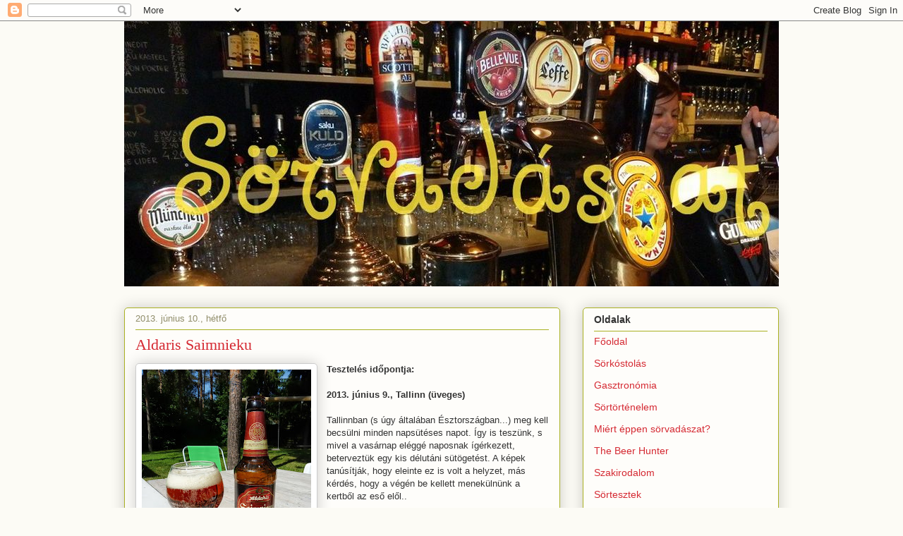

--- FILE ---
content_type: text/html; charset=UTF-8
request_url: https://www.sorvadaszat.com/2013/06/aldaris-saimnieku.html
body_size: 75304
content:
<!DOCTYPE html>
<html class='v2' dir='ltr' lang='hu'>
<head>
<link href='https://www.blogger.com/static/v1/widgets/335934321-css_bundle_v2.css' rel='stylesheet' type='text/css'/>
<meta content='width=1100' name='viewport'/>
<meta content='text/html; charset=UTF-8' http-equiv='Content-Type'/>
<meta content='blogger' name='generator'/>
<link href='https://www.sorvadaszat.com/favicon.ico' rel='icon' type='image/x-icon'/>
<link href='http://www.sorvadaszat.com/2013/06/aldaris-saimnieku.html' rel='canonical'/>
<link rel="alternate" type="application/atom+xml" title="Sörvadászat - Atom" href="https://www.sorvadaszat.com/feeds/posts/default" />
<link rel="alternate" type="application/rss+xml" title="Sörvadászat - RSS" href="https://www.sorvadaszat.com/feeds/posts/default?alt=rss" />
<link rel="service.post" type="application/atom+xml" title="Sörvadászat - Atom" href="https://www.blogger.com/feeds/7486204905206831163/posts/default" />

<link rel="alternate" type="application/atom+xml" title="Sörvadászat - Atom" href="https://www.sorvadaszat.com/feeds/1648297486983045800/comments/default" />
<!--Can't find substitution for tag [blog.ieCssRetrofitLinks]-->
<link href='https://blogger.googleusercontent.com/img/b/R29vZ2xl/AVvXsEhFBq49fG9CSOqCKPikWeIbX0hsD_oZKFjPj0-bpgZ4qakVWl_F25CKJeh1Q3ZNIkBtguUW366mcAMrM2GyhwRadRk9OE1dQhFEKD33LUxsCY-fs24nMMEFu8N4RMh4gjK0yJZaMRHmP2U/s320/P1150074.JPG' rel='image_src'/>
<meta content='http://www.sorvadaszat.com/2013/06/aldaris-saimnieku.html' property='og:url'/>
<meta content='Aldaris Saimnieku' property='og:title'/>
<meta content='Szubjektív sörtesztek a nagyvilágból és kocsmakultúra a világ minden tájáról. Néha egy kis gasztronómia is, mert az sem árthat...' property='og:description'/>
<meta content='https://blogger.googleusercontent.com/img/b/R29vZ2xl/AVvXsEhFBq49fG9CSOqCKPikWeIbX0hsD_oZKFjPj0-bpgZ4qakVWl_F25CKJeh1Q3ZNIkBtguUW366mcAMrM2GyhwRadRk9OE1dQhFEKD33LUxsCY-fs24nMMEFu8N4RMh4gjK0yJZaMRHmP2U/w1200-h630-p-k-no-nu/P1150074.JPG' property='og:image'/>
<title>Sörvadászat: Aldaris Saimnieku</title>
<style id='page-skin-1' type='text/css'><!--
/*
-----------------------------------------------
Blogger Template Style
Name:     Awesome Inc.
Designer: Tina Chen
URL:      tinachen.org
----------------------------------------------- */
/* Content
----------------------------------------------- */
body {
font: normal normal 13px Arial, Tahoma, Helvetica, FreeSans, sans-serif;
color: #333333;
background: #fcfbf5 none repeat scroll top left;
}
html body .content-outer {
min-width: 0;
max-width: 100%;
width: 100%;
}
a:link {
text-decoration: none;
color: #d52a33;
}
a:visited {
text-decoration: none;
color: #7d181e;
}
a:hover {
text-decoration: underline;
color: #d52a33;
}
.body-fauxcolumn-outer .cap-top {
position: absolute;
z-index: 1;
height: 276px;
width: 100%;
background: transparent none repeat-x scroll top left;
_background-image: none;
}
/* Columns
----------------------------------------------- */
.content-inner {
padding: 0;
}
.header-inner .section {
margin: 0 16px;
}
.tabs-inner .section {
margin: 0 16px;
}
.main-inner {
padding-top: 30px;
}
.main-inner .column-center-inner,
.main-inner .column-left-inner,
.main-inner .column-right-inner {
padding: 0 5px;
}
*+html body .main-inner .column-center-inner {
margin-top: -30px;
}
#layout .main-inner .column-center-inner {
margin-top: 0;
}
/* Header
----------------------------------------------- */
.header-outer {
margin: 0 0 0 0;
background: transparent none repeat scroll 0 0;
}
.Header h1 {
font: normal normal 48px Georgia, Utopia, 'Palatino Linotype', Palatino, serif;
color: #333333;
text-shadow: 0 0 -1px #000000;
}
.Header h1 a {
color: #333333;
}
.Header .description {
font: normal normal 20px Georgia, Utopia, 'Palatino Linotype', Palatino, serif;
color: #908d6a;
}
.header-inner .Header .titlewrapper,
.header-inner .Header .descriptionwrapper {
padding-left: 0;
padding-right: 0;
margin-bottom: 0;
}
.header-inner .Header .titlewrapper {
padding-top: 22px;
}
/* Tabs
----------------------------------------------- */
.tabs-outer {
overflow: hidden;
position: relative;
background: #b3ca88 url(https://resources.blogblog.com/blogblog/data/1kt/awesomeinc/tabs_gradient_light.png) repeat scroll 0 0;
}
#layout .tabs-outer {
overflow: visible;
}
.tabs-cap-top, .tabs-cap-bottom {
position: absolute;
width: 100%;
border-top: 1px solid #908d6a;
}
.tabs-cap-bottom {
bottom: 0;
}
.tabs-inner .widget li a {
display: inline-block;
margin: 0;
padding: .6em 1.5em;
font: normal normal 13px Arial, Tahoma, Helvetica, FreeSans, sans-serif;
color: #333333;
border-top: 1px solid #908d6a;
border-bottom: 1px solid #908d6a;
border-left: 1px solid #908d6a;
height: 16px;
line-height: 16px;
}
.tabs-inner .widget li:last-child a {
border-right: 1px solid #908d6a;
}
.tabs-inner .widget li.selected a, .tabs-inner .widget li a:hover {
background: #63704b url(https://resources.blogblog.com/blogblog/data/1kt/awesomeinc/tabs_gradient_light.png) repeat-x scroll 0 -100px;
color: #ffffff;
}
/* Headings
----------------------------------------------- */
h2 {
font: normal bold 14px Arial, Tahoma, Helvetica, FreeSans, sans-serif;
color: #333333;
}
/* Widgets
----------------------------------------------- */
.main-inner .section {
margin: 0 27px;
padding: 0;
}
.main-inner .column-left-outer,
.main-inner .column-right-outer {
margin-top: 0;
}
#layout .main-inner .column-left-outer,
#layout .main-inner .column-right-outer {
margin-top: 0;
}
.main-inner .column-left-inner,
.main-inner .column-right-inner {
background: transparent none repeat 0 0;
-moz-box-shadow: 0 0 0 rgba(0, 0, 0, .2);
-webkit-box-shadow: 0 0 0 rgba(0, 0, 0, .2);
-goog-ms-box-shadow: 0 0 0 rgba(0, 0, 0, .2);
box-shadow: 0 0 0 rgba(0, 0, 0, .2);
-moz-border-radius: 5px;
-webkit-border-radius: 5px;
-goog-ms-border-radius: 5px;
border-radius: 5px;
}
#layout .main-inner .column-left-inner,
#layout .main-inner .column-right-inner {
margin-top: 0;
}
.sidebar .widget {
font: normal normal 14px Arial, Tahoma, Helvetica, FreeSans, sans-serif;
color: #333333;
}
.sidebar .widget a:link {
color: #d52a33;
}
.sidebar .widget a:visited {
color: #7d181e;
}
.sidebar .widget a:hover {
color: #d52a33;
}
.sidebar .widget h2 {
text-shadow: 0 0 -1px #000000;
}
.main-inner .widget {
background-color: #fefdfa;
border: 1px solid #aab123;
padding: 0 15px 15px;
margin: 20px -16px;
-moz-box-shadow: 0 0 20px rgba(0, 0, 0, .2);
-webkit-box-shadow: 0 0 20px rgba(0, 0, 0, .2);
-goog-ms-box-shadow: 0 0 20px rgba(0, 0, 0, .2);
box-shadow: 0 0 20px rgba(0, 0, 0, .2);
-moz-border-radius: 5px;
-webkit-border-radius: 5px;
-goog-ms-border-radius: 5px;
border-radius: 5px;
}
.main-inner .widget h2 {
margin: 0 -0;
padding: .6em 0 .5em;
border-bottom: 1px solid transparent;
}
.footer-inner .widget h2 {
padding: 0 0 .4em;
border-bottom: 1px solid transparent;
}
.main-inner .widget h2 + div, .footer-inner .widget h2 + div {
border-top: 1px solid #aab123;
padding-top: 8px;
}
.main-inner .widget .widget-content {
margin: 0 -0;
padding: 7px 0 0;
}
.main-inner .widget ul, .main-inner .widget #ArchiveList ul.flat {
margin: -8px -15px 0;
padding: 0;
list-style: none;
}
.main-inner .widget #ArchiveList {
margin: -8px 0 0;
}
.main-inner .widget ul li, .main-inner .widget #ArchiveList ul.flat li {
padding: .5em 15px;
text-indent: 0;
color: #666666;
border-top: 0 solid #aab123;
border-bottom: 1px solid transparent;
}
.main-inner .widget #ArchiveList ul li {
padding-top: .25em;
padding-bottom: .25em;
}
.main-inner .widget ul li:first-child, .main-inner .widget #ArchiveList ul.flat li:first-child {
border-top: none;
}
.main-inner .widget ul li:last-child, .main-inner .widget #ArchiveList ul.flat li:last-child {
border-bottom: none;
}
.post-body {
position: relative;
}
.main-inner .widget .post-body ul {
padding: 0 2.5em;
margin: .5em 0;
list-style: disc;
}
.main-inner .widget .post-body ul li {
padding: 0.25em 0;
margin-bottom: .25em;
color: #333333;
border: none;
}
.footer-inner .widget ul {
padding: 0;
list-style: none;
}
.widget .zippy {
color: #666666;
}
/* Posts
----------------------------------------------- */
body .main-inner .Blog {
padding: 0;
margin-bottom: 1em;
background-color: transparent;
border: none;
-moz-box-shadow: 0 0 0 rgba(0, 0, 0, 0);
-webkit-box-shadow: 0 0 0 rgba(0, 0, 0, 0);
-goog-ms-box-shadow: 0 0 0 rgba(0, 0, 0, 0);
box-shadow: 0 0 0 rgba(0, 0, 0, 0);
}
.main-inner .section:last-child .Blog:last-child {
padding: 0;
margin-bottom: 1em;
}
.main-inner .widget h2.date-header {
margin: 0 -15px 1px;
padding: 0 0 0 0;
font: normal normal 13px Arial, Tahoma, Helvetica, FreeSans, sans-serif;
color: #908d6a;
background: transparent none no-repeat scroll top left;
border-top: 0 solid #aab123;
border-bottom: 1px solid transparent;
-moz-border-radius-topleft: 0;
-moz-border-radius-topright: 0;
-webkit-border-top-left-radius: 0;
-webkit-border-top-right-radius: 0;
border-top-left-radius: 0;
border-top-right-radius: 0;
position: static;
bottom: 100%;
right: 15px;
text-shadow: 0 0 -1px #000000;
}
.main-inner .widget h2.date-header span {
font: normal normal 13px Arial, Tahoma, Helvetica, FreeSans, sans-serif;
display: block;
padding: .5em 15px;
border-left: 0 solid #aab123;
border-right: 0 solid #aab123;
}
.date-outer {
position: relative;
margin: 30px 0 20px;
padding: 0 15px;
background-color: #fefdfa;
border: 1px solid #aab123;
-moz-box-shadow: 0 0 20px rgba(0, 0, 0, .2);
-webkit-box-shadow: 0 0 20px rgba(0, 0, 0, .2);
-goog-ms-box-shadow: 0 0 20px rgba(0, 0, 0, .2);
box-shadow: 0 0 20px rgba(0, 0, 0, .2);
-moz-border-radius: 5px;
-webkit-border-radius: 5px;
-goog-ms-border-radius: 5px;
border-radius: 5px;
}
.date-outer:first-child {
margin-top: 0;
}
.date-outer:last-child {
margin-bottom: 20px;
-moz-border-radius-bottomleft: 5px;
-moz-border-radius-bottomright: 5px;
-webkit-border-bottom-left-radius: 5px;
-webkit-border-bottom-right-radius: 5px;
-goog-ms-border-bottom-left-radius: 5px;
-goog-ms-border-bottom-right-radius: 5px;
border-bottom-left-radius: 5px;
border-bottom-right-radius: 5px;
}
.date-posts {
margin: 0 -0;
padding: 0 0;
clear: both;
}
.post-outer, .inline-ad {
border-top: 1px solid #aab123;
margin: 0 -0;
padding: 15px 0;
}
.post-outer {
padding-bottom: 10px;
}
.post-outer:first-child {
padding-top: 0;
border-top: none;
}
.post-outer:last-child, .inline-ad:last-child {
border-bottom: none;
}
.post-body {
position: relative;
}
.post-body img {
padding: 8px;
background: #ffffff;
border: 1px solid #cccccc;
-moz-box-shadow: 0 0 20px rgba(0, 0, 0, .2);
-webkit-box-shadow: 0 0 20px rgba(0, 0, 0, .2);
box-shadow: 0 0 20px rgba(0, 0, 0, .2);
-moz-border-radius: 5px;
-webkit-border-radius: 5px;
border-radius: 5px;
}
h3.post-title, h4 {
font: normal normal 22px Georgia, Utopia, 'Palatino Linotype', Palatino, serif;
color: #d52a33;
}
h3.post-title a {
font: normal normal 22px Georgia, Utopia, 'Palatino Linotype', Palatino, serif;
color: #d52a33;
}
h3.post-title a:hover {
color: #d52a33;
text-decoration: underline;
}
.post-header {
margin: 0 0 1em;
}
.post-body {
line-height: 1.4;
}
.post-outer h2 {
color: #333333;
}
.post-footer {
margin: 1.5em 0 0;
}
#blog-pager {
padding: 15px;
font-size: 120%;
background-color: #fefdfa;
border: 1px solid #aab123;
-moz-box-shadow: 0 0 20px rgba(0, 0, 0, .2);
-webkit-box-shadow: 0 0 20px rgba(0, 0, 0, .2);
-goog-ms-box-shadow: 0 0 20px rgba(0, 0, 0, .2);
box-shadow: 0 0 20px rgba(0, 0, 0, .2);
-moz-border-radius: 5px;
-webkit-border-radius: 5px;
-goog-ms-border-radius: 5px;
border-radius: 5px;
-moz-border-radius-topleft: 5px;
-moz-border-radius-topright: 5px;
-webkit-border-top-left-radius: 5px;
-webkit-border-top-right-radius: 5px;
-goog-ms-border-top-left-radius: 5px;
-goog-ms-border-top-right-radius: 5px;
border-top-left-radius: 5px;
border-top-right-radius-topright: 5px;
margin-top: 1em;
}
.blog-feeds, .post-feeds {
margin: 1em 0;
text-align: center;
color: #333333;
}
.blog-feeds a, .post-feeds a {
color: #d52a33;
}
.blog-feeds a:visited, .post-feeds a:visited {
color: #7d181e;
}
.blog-feeds a:hover, .post-feeds a:hover {
color: #d52a33;
}
.post-outer .comments {
margin-top: 2em;
}
/* Comments
----------------------------------------------- */
.comments .comments-content .icon.blog-author {
background-repeat: no-repeat;
background-image: url([data-uri]);
}
.comments .comments-content .loadmore a {
border-top: 1px solid #908d6a;
border-bottom: 1px solid #908d6a;
}
.comments .continue {
border-top: 2px solid #908d6a;
}
/* Footer
----------------------------------------------- */
.footer-outer {
margin: -20px 0 -1px;
padding: 20px 0 0;
color: #333333;
overflow: hidden;
}
.footer-fauxborder-left {
border-top: 1px solid #aab123;
background: #fefdfa none repeat scroll 0 0;
-moz-box-shadow: 0 0 20px rgba(0, 0, 0, .2);
-webkit-box-shadow: 0 0 20px rgba(0, 0, 0, .2);
-goog-ms-box-shadow: 0 0 20px rgba(0, 0, 0, .2);
box-shadow: 0 0 20px rgba(0, 0, 0, .2);
margin: 0 -20px;
}
/* Mobile
----------------------------------------------- */
body.mobile {
background-size: auto;
}
.mobile .body-fauxcolumn-outer {
background: transparent none repeat scroll top left;
}
*+html body.mobile .main-inner .column-center-inner {
margin-top: 0;
}
.mobile .main-inner .widget {
padding: 0 0 15px;
}
.mobile .main-inner .widget h2 + div,
.mobile .footer-inner .widget h2 + div {
border-top: none;
padding-top: 0;
}
.mobile .footer-inner .widget h2 {
padding: 0.5em 0;
border-bottom: none;
}
.mobile .main-inner .widget .widget-content {
margin: 0;
padding: 7px 0 0;
}
.mobile .main-inner .widget ul,
.mobile .main-inner .widget #ArchiveList ul.flat {
margin: 0 -15px 0;
}
.mobile .main-inner .widget h2.date-header {
right: 0;
}
.mobile .date-header span {
padding: 0.4em 0;
}
.mobile .date-outer:first-child {
margin-bottom: 0;
border: 1px solid #aab123;
-moz-border-radius-topleft: 5px;
-moz-border-radius-topright: 5px;
-webkit-border-top-left-radius: 5px;
-webkit-border-top-right-radius: 5px;
-goog-ms-border-top-left-radius: 5px;
-goog-ms-border-top-right-radius: 5px;
border-top-left-radius: 5px;
border-top-right-radius: 5px;
}
.mobile .date-outer {
border-color: #aab123;
border-width: 0 1px 1px;
}
.mobile .date-outer:last-child {
margin-bottom: 0;
}
.mobile .main-inner {
padding: 0;
}
.mobile .header-inner .section {
margin: 0;
}
.mobile .post-outer, .mobile .inline-ad {
padding: 5px 0;
}
.mobile .tabs-inner .section {
margin: 0 10px;
}
.mobile .main-inner .widget h2 {
margin: 0;
padding: 0;
}
.mobile .main-inner .widget h2.date-header span {
padding: 0;
}
.mobile .main-inner .widget .widget-content {
margin: 0;
padding: 7px 0 0;
}
.mobile #blog-pager {
border: 1px solid transparent;
background: #fefdfa none repeat scroll 0 0;
}
.mobile .main-inner .column-left-inner,
.mobile .main-inner .column-right-inner {
background: transparent none repeat 0 0;
-moz-box-shadow: none;
-webkit-box-shadow: none;
-goog-ms-box-shadow: none;
box-shadow: none;
}
.mobile .date-posts {
margin: 0;
padding: 0;
}
.mobile .footer-fauxborder-left {
margin: 0;
border-top: inherit;
}
.mobile .main-inner .section:last-child .Blog:last-child {
margin-bottom: 0;
}
.mobile-index-contents {
color: #333333;
}
.mobile .mobile-link-button {
background: #d52a33 url(https://resources.blogblog.com/blogblog/data/1kt/awesomeinc/tabs_gradient_light.png) repeat scroll 0 0;
}
.mobile-link-button a:link, .mobile-link-button a:visited {
color: #ffffff;
}
.mobile .tabs-inner .PageList .widget-content {
background: transparent;
border-top: 1px solid;
border-color: #908d6a;
color: #333333;
}
.mobile .tabs-inner .PageList .widget-content .pagelist-arrow {
border-left: 1px solid #908d6a;
}
<script>var _wau = _wau || []; _wau.push(["tab", "geji4hah6pwl", "wqp", "right-middle"]);(function() { var s=document.createElement("script"); s.async=true; s.src="http://widgets.amung.us/tab.js";document.getElementsByTagName("head")[0].appendChild(s);})();</script>
--></style>
<style id='template-skin-1' type='text/css'><!--
body {
min-width: 960px;
}
.content-outer, .content-fauxcolumn-outer, .region-inner {
min-width: 960px;
max-width: 960px;
_width: 960px;
}
.main-inner .columns {
padding-left: 0;
padding-right: 310px;
}
.main-inner .fauxcolumn-center-outer {
left: 0;
right: 310px;
/* IE6 does not respect left and right together */
_width: expression(this.parentNode.offsetWidth -
parseInt("0") -
parseInt("310px") + 'px');
}
.main-inner .fauxcolumn-left-outer {
width: 0;
}
.main-inner .fauxcolumn-right-outer {
width: 310px;
}
.main-inner .column-left-outer {
width: 0;
right: 100%;
margin-left: -0;
}
.main-inner .column-right-outer {
width: 310px;
margin-right: -310px;
}
#layout {
min-width: 0;
}
#layout .content-outer {
min-width: 0;
width: 800px;
}
#layout .region-inner {
min-width: 0;
width: auto;
}
body#layout div.add_widget {
padding: 8px;
}
body#layout div.add_widget a {
margin-left: 32px;
}
--></style>
<link href='https://www.blogger.com/dyn-css/authorization.css?targetBlogID=7486204905206831163&amp;zx=65344f16-2b3a-4d25-9649-fecce250906f' media='none' onload='if(media!=&#39;all&#39;)media=&#39;all&#39;' rel='stylesheet'/><noscript><link href='https://www.blogger.com/dyn-css/authorization.css?targetBlogID=7486204905206831163&amp;zx=65344f16-2b3a-4d25-9649-fecce250906f' rel='stylesheet'/></noscript>
<meta name='google-adsense-platform-account' content='ca-host-pub-1556223355139109'/>
<meta name='google-adsense-platform-domain' content='blogspot.com'/>

<script async src="https://pagead2.googlesyndication.com/pagead/js/adsbygoogle.js?client=ca-pub-0205695432537436&host=ca-host-pub-1556223355139109" crossorigin="anonymous"></script>

<!-- data-ad-client=ca-pub-0205695432537436 -->

</head>
<body class='loading variant-renewable'>
<div class='navbar section' id='navbar' name='Navbar'><div class='widget Navbar' data-version='1' id='Navbar1'><script type="text/javascript">
    function setAttributeOnload(object, attribute, val) {
      if(window.addEventListener) {
        window.addEventListener('load',
          function(){ object[attribute] = val; }, false);
      } else {
        window.attachEvent('onload', function(){ object[attribute] = val; });
      }
    }
  </script>
<div id="navbar-iframe-container"></div>
<script type="text/javascript" src="https://apis.google.com/js/platform.js"></script>
<script type="text/javascript">
      gapi.load("gapi.iframes:gapi.iframes.style.bubble", function() {
        if (gapi.iframes && gapi.iframes.getContext) {
          gapi.iframes.getContext().openChild({
              url: 'https://www.blogger.com/navbar/7486204905206831163?po\x3d1648297486983045800\x26origin\x3dhttps://www.sorvadaszat.com',
              where: document.getElementById("navbar-iframe-container"),
              id: "navbar-iframe"
          });
        }
      });
    </script><script type="text/javascript">
(function() {
var script = document.createElement('script');
script.type = 'text/javascript';
script.src = '//pagead2.googlesyndication.com/pagead/js/google_top_exp.js';
var head = document.getElementsByTagName('head')[0];
if (head) {
head.appendChild(script);
}})();
</script>
</div></div>
<div class='body-fauxcolumns'>
<div class='fauxcolumn-outer body-fauxcolumn-outer'>
<div class='cap-top'>
<div class='cap-left'></div>
<div class='cap-right'></div>
</div>
<div class='fauxborder-left'>
<div class='fauxborder-right'></div>
<div class='fauxcolumn-inner'>
</div>
</div>
<div class='cap-bottom'>
<div class='cap-left'></div>
<div class='cap-right'></div>
</div>
</div>
</div>
<div class='content'>
<div class='content-fauxcolumns'>
<div class='fauxcolumn-outer content-fauxcolumn-outer'>
<div class='cap-top'>
<div class='cap-left'></div>
<div class='cap-right'></div>
</div>
<div class='fauxborder-left'>
<div class='fauxborder-right'></div>
<div class='fauxcolumn-inner'>
</div>
</div>
<div class='cap-bottom'>
<div class='cap-left'></div>
<div class='cap-right'></div>
</div>
</div>
</div>
<div class='content-outer'>
<div class='content-cap-top cap-top'>
<div class='cap-left'></div>
<div class='cap-right'></div>
</div>
<div class='fauxborder-left content-fauxborder-left'>
<div class='fauxborder-right content-fauxborder-right'></div>
<div class='content-inner'>
<header>
<div class='header-outer'>
<div class='header-cap-top cap-top'>
<div class='cap-left'></div>
<div class='cap-right'></div>
</div>
<div class='fauxborder-left header-fauxborder-left'>
<div class='fauxborder-right header-fauxborder-right'></div>
<div class='region-inner header-inner'>
<div class='header section' id='header' name='Fejléc'><div class='widget Header' data-version='1' id='Header1'>
<div id='header-inner'>
<a href='https://www.sorvadaszat.com/' style='display: block'>
<img alt='Sörvadászat' height='376px; ' id='Header1_headerimg' src='https://blogger.googleusercontent.com/img/b/R29vZ2xl/AVvXsEjNwUyqmqSHku5XPH0nNPyBxZ9AnMxki_5sDeeofsP48BHKZwMxjeijHNtLPL-JUGtsSFlYY2Mdh0s6IOywiOt2miz5-1JLApuO0KNyEb-PspqjARfMrzP8sbqgSSaPyHCZmaSjtb_LO4E/s1600/uj_995.jpg' style='display: block' width='995px; '/>
</a>
</div>
</div></div>
</div>
</div>
<div class='header-cap-bottom cap-bottom'>
<div class='cap-left'></div>
<div class='cap-right'></div>
</div>
</div>
</header>
<div class='tabs-outer'>
<div class='tabs-cap-top cap-top'>
<div class='cap-left'></div>
<div class='cap-right'></div>
</div>
<div class='fauxborder-left tabs-fauxborder-left'>
<div class='fauxborder-right tabs-fauxborder-right'></div>
<div class='region-inner tabs-inner'>
<div class='tabs no-items section' id='crosscol' name='Oszlopokon keresztül ívelő szakasz'></div>
<div class='tabs no-items section' id='crosscol-overflow' name='Cross-Column 2'></div>
</div>
</div>
<div class='tabs-cap-bottom cap-bottom'>
<div class='cap-left'></div>
<div class='cap-right'></div>
</div>
</div>
<div class='main-outer'>
<div class='main-cap-top cap-top'>
<div class='cap-left'></div>
<div class='cap-right'></div>
</div>
<div class='fauxborder-left main-fauxborder-left'>
<div class='fauxborder-right main-fauxborder-right'></div>
<div class='region-inner main-inner'>
<div class='columns fauxcolumns'>
<div class='fauxcolumn-outer fauxcolumn-center-outer'>
<div class='cap-top'>
<div class='cap-left'></div>
<div class='cap-right'></div>
</div>
<div class='fauxborder-left'>
<div class='fauxborder-right'></div>
<div class='fauxcolumn-inner'>
</div>
</div>
<div class='cap-bottom'>
<div class='cap-left'></div>
<div class='cap-right'></div>
</div>
</div>
<div class='fauxcolumn-outer fauxcolumn-left-outer'>
<div class='cap-top'>
<div class='cap-left'></div>
<div class='cap-right'></div>
</div>
<div class='fauxborder-left'>
<div class='fauxborder-right'></div>
<div class='fauxcolumn-inner'>
</div>
</div>
<div class='cap-bottom'>
<div class='cap-left'></div>
<div class='cap-right'></div>
</div>
</div>
<div class='fauxcolumn-outer fauxcolumn-right-outer'>
<div class='cap-top'>
<div class='cap-left'></div>
<div class='cap-right'></div>
</div>
<div class='fauxborder-left'>
<div class='fauxborder-right'></div>
<div class='fauxcolumn-inner'>
</div>
</div>
<div class='cap-bottom'>
<div class='cap-left'></div>
<div class='cap-right'></div>
</div>
</div>
<!-- corrects IE6 width calculation -->
<div class='columns-inner'>
<div class='column-center-outer'>
<div class='column-center-inner'>
<div class='main section' id='main' name='Elsődleges'><div class='widget Blog' data-version='1' id='Blog1'>
<div class='blog-posts hfeed'>

          <div class="date-outer">
        
<h2 class='date-header'><span>2013. június 10., hétfő</span></h2>

          <div class="date-posts">
        
<div class='post-outer'>
<div class='post hentry uncustomized-post-template' itemprop='blogPost' itemscope='itemscope' itemtype='http://schema.org/BlogPosting'>
<meta content='https://blogger.googleusercontent.com/img/b/R29vZ2xl/AVvXsEhFBq49fG9CSOqCKPikWeIbX0hsD_oZKFjPj0-bpgZ4qakVWl_F25CKJeh1Q3ZNIkBtguUW366mcAMrM2GyhwRadRk9OE1dQhFEKD33LUxsCY-fs24nMMEFu8N4RMh4gjK0yJZaMRHmP2U/s320/P1150074.JPG' itemprop='image_url'/>
<meta content='7486204905206831163' itemprop='blogId'/>
<meta content='1648297486983045800' itemprop='postId'/>
<a name='1648297486983045800'></a>
<h3 class='post-title entry-title' itemprop='name'>
Aldaris Saimnieku
</h3>
<div class='post-header'>
<div class='post-header-line-1'></div>
</div>
<div class='post-body entry-content' id='post-body-1648297486983045800' itemprop='description articleBody'>
<div class="separator" style="clear: both; text-align: center;">
<a href="https://blogger.googleusercontent.com/img/b/R29vZ2xl/AVvXsEhFBq49fG9CSOqCKPikWeIbX0hsD_oZKFjPj0-bpgZ4qakVWl_F25CKJeh1Q3ZNIkBtguUW366mcAMrM2GyhwRadRk9OE1dQhFEKD33LUxsCY-fs24nMMEFu8N4RMh4gjK0yJZaMRHmP2U/s1600/P1150074.JPG" imageanchor="1" style="clear: left; float: left; margin-bottom: 1em; margin-right: 1em;"><img border="0" height="320" src="https://blogger.googleusercontent.com/img/b/R29vZ2xl/AVvXsEhFBq49fG9CSOqCKPikWeIbX0hsD_oZKFjPj0-bpgZ4qakVWl_F25CKJeh1Q3ZNIkBtguUW366mcAMrM2GyhwRadRk9OE1dQhFEKD33LUxsCY-fs24nMMEFu8N4RMh4gjK0yJZaMRHmP2U/s320/P1150074.JPG" width="240" /></a></div>
<b>Tesztelés időpontja:</b><br />
<b><br /></b>
<b>2013. június 9., Tallinn (üveges)</b><br />
<br />
Tallinnban (s úgy általában Észtországban...) meg kell becsülni minden napsütéses napot. Így is teszünk, s mivel a vasárnap eléggé naposnak ígérkezett, beterveztük egy kis délutáni sütögetést. A képek tanúsítják, hogy eleinte ez is volt a helyzet, más kérdés, hogy a végén be kellett menekülnünk a kertből az eső elől..<br />
<br />
A tesztben szereplő sör Lettországból (Rigából) jött még velem korábban. Az <a href="http://www.sorvadaszat.com/search/label/Aldaris">Aldaris</a> jegyzi, s korábban az ő söreiktől nem voltam nagyon elragadtatva. Nehéz lenne megemlítenem egyet is, amely a középszerből sikeresen kiemelkedett volna nálam, de ezzel a főzettel más a helyzet. A sör nevét lefordítanom nem nagyon sikerült, pedig a <i>saimnieku</i> mint szó, elég rejtelmesen hangzik...<br />
<br />
<div class="separator" style="clear: both; text-align: center;">
<a href="https://blogger.googleusercontent.com/img/b/R29vZ2xl/AVvXsEiKL6C8LhxLcnnRsPRtaykOS4ERwaYnQcmo8_2L2uTpXN3ECqzKUWl5dsHCeSqsld4jozbMWDJHab7yOeeel9ZQFAvtBTdfmfLau3lJK0hcsaDICLM7Kk7s1CCHRKX-WAfSMJ0tD_wDsCY/s1600/P1150075.JPG" imageanchor="1" style="margin-left: 1em; margin-right: 1em;"><img border="0" height="240" src="https://blogger.googleusercontent.com/img/b/R29vZ2xl/AVvXsEiKL6C8LhxLcnnRsPRtaykOS4ERwaYnQcmo8_2L2uTpXN3ECqzKUWl5dsHCeSqsld4jozbMWDJHab7yOeeel9ZQFAvtBTdfmfLau3lJK0hcsaDICLM7Kk7s1CCHRKX-WAfSMJ0tD_wDsCY/s320/P1150075.JPG" width="320" /></a></div>
<br />
<br />
Belekóstolva rögtön érződik a karamell kellemes íze. Mind színében, mind pedig illatában engem arra a pillanatra emlékeztetett, amikor x évvel ezelőtt megkóstoltam csapoltan a Borsodi Borostyán nevű sörét. Akkor az maga volt a katarzis a Mátra szélén az irdatlan nyári melegben túrázás közepette. Az élmény most is hasonló volt, a meleg feltétlen meg volt hozzá a tűz mellett. Nem is tudom, minek volt jobb illata, a sülő húsnak, vagy a sörnek... Szóval kellemes édeskésen csábító illat, sűrű félbarna (amber) színű sör, amelynek nem mellékesen szemet gyönyörködtető a habja.<br />
<br />
<div class="separator" style="clear: both; text-align: center;">
<a href="https://blogger.googleusercontent.com/img/b/R29vZ2xl/AVvXsEjhFOHoJprssI9-A3YCt45vPPseC8jChlRBVzYSXMSZbvk9TDVKrDwVztE0y4ksj50kSxo5atYHMN_cMptifBvVTTsPWqW60OtbU-ntijoOE9khPRks5FsAI3R533qYawNd5iUTEU1RjpM/s1600/P1150076.JPG" imageanchor="1" style="clear: right; float: right; margin-bottom: 1em; margin-left: 1em;"><img border="0" height="320" src="https://blogger.googleusercontent.com/img/b/R29vZ2xl/AVvXsEjhFOHoJprssI9-A3YCt45vPPseC8jChlRBVzYSXMSZbvk9TDVKrDwVztE0y4ksj50kSxo5atYHMN_cMptifBvVTTsPWqW60OtbU-ntijoOE9khPRks5FsAI3R533qYawNd5iUTEU1RjpM/s320/P1150076.JPG" width="240" /></a></div>
Ezúttal a pontok sem maradhatnak el...<br />
<br />
<table border="0" cellpadding="0" cellspacing="0"><tbody>
<tr height="20" style="height: 15pt;">
<td class="xl65" height="20" style="height: 15pt; text-align: center; width: 131pt;" width="175"><b>Megjelenés</b></td>
<td class="xl63" style="border-left: medium none; width: 48pt;" width="64">9</td></tr>
<tr height="20" style="height: 15pt;">
<td class="xl66" height="20" style="border-top: medium none; height: 15pt; text-align: center;"><b>Íz</b></td>
<td class="xl64" style="border-left: medium none; border-top: medium none;">8</td></tr>
<tr height="20" style="height: 15pt;">
<td class="xl66" height="20" style="border-top: medium none; height: 15pt; text-align: center;"><b>Aroma és jellegzetességek &nbsp;&nbsp;</b></td>
<td class="xl64" style="border-left: medium none; border-top: medium none;">8</td></tr>
<tr height="20" style="height: 15pt;">
<td class="xl66" height="20" style="border-top: medium none; height: 15pt; text-align: center;"><b>Összhatás</b></td>
<td class="xl64" style="border-left: medium none; border-top: medium none;">16</td></tr>
<tr height="20" style="height: 15pt;">
<td class="xl67" height="20" style="border-top: medium none; height: 15pt; text-align: center;"><b>Összesen</b></td>
<td class="xl69" style="border-left: medium none; border-top: medium none;">41</td></tr>
</tbody></table>
<div style='clear: both;'></div>
</div>
<div class='post-footer'>
<div class='post-footer-line post-footer-line-1'>
<span class='post-author vcard'>
Bejegyezte:
<span class='fn' itemprop='author' itemscope='itemscope' itemtype='http://schema.org/Person'>
<meta content='https://www.blogger.com/profile/10660087692107358432' itemprop='url'/>
<a class='g-profile' href='https://www.blogger.com/profile/10660087692107358432' rel='author' title='author profile'>
<span itemprop='name'>jzp1116</span>
</a>
</span>
</span>
<span class='post-timestamp'>
dátum:
<meta content='http://www.sorvadaszat.com/2013/06/aldaris-saimnieku.html' itemprop='url'/>
<a class='timestamp-link' href='https://www.sorvadaszat.com/2013/06/aldaris-saimnieku.html' rel='bookmark' title='permanent link'><abbr class='published' itemprop='datePublished' title='2013-06-10T20:20:00+02:00'>20:20</abbr></a>
</span>
<span class='post-comment-link'>
</span>
<span class='post-icons'>
<span class='item-action'>
<a href='https://www.blogger.com/email-post/7486204905206831163/1648297486983045800' title='Bejegyzés küldése e-mailben'>
<img alt='' class='icon-action' height='13' src='https://resources.blogblog.com/img/icon18_email.gif' width='18'/>
</a>
</span>
<span class='item-control blog-admin pid-719725967'>
<a href='https://www.blogger.com/post-edit.g?blogID=7486204905206831163&postID=1648297486983045800&from=pencil' title='Bejegyzés szerkesztése'>
<img alt='' class='icon-action' height='18' src='https://resources.blogblog.com/img/icon18_edit_allbkg.gif' width='18'/>
</a>
</span>
</span>
<div class='post-share-buttons goog-inline-block'>
<a class='goog-inline-block share-button sb-email' href='https://www.blogger.com/share-post.g?blogID=7486204905206831163&postID=1648297486983045800&target=email' target='_blank' title='Küldés e-mailben'><span class='share-button-link-text'>Küldés e-mailben</span></a><a class='goog-inline-block share-button sb-blog' href='https://www.blogger.com/share-post.g?blogID=7486204905206831163&postID=1648297486983045800&target=blog' onclick='window.open(this.href, "_blank", "height=270,width=475"); return false;' target='_blank' title='BlogThis!'><span class='share-button-link-text'>BlogThis!</span></a><a class='goog-inline-block share-button sb-twitter' href='https://www.blogger.com/share-post.g?blogID=7486204905206831163&postID=1648297486983045800&target=twitter' target='_blank' title='Megosztás az X-en'><span class='share-button-link-text'>Megosztás az X-en</span></a><a class='goog-inline-block share-button sb-facebook' href='https://www.blogger.com/share-post.g?blogID=7486204905206831163&postID=1648297486983045800&target=facebook' onclick='window.open(this.href, "_blank", "height=430,width=640"); return false;' target='_blank' title='Megosztás a Facebookon'><span class='share-button-link-text'>Megosztás a Facebookon</span></a><a class='goog-inline-block share-button sb-pinterest' href='https://www.blogger.com/share-post.g?blogID=7486204905206831163&postID=1648297486983045800&target=pinterest' target='_blank' title='Megosztás a Pinteresten'><span class='share-button-link-text'>Megosztás a Pinteresten</span></a>
</div>
</div>
<div class='post-footer-line post-footer-line-2'>
<span class='post-labels'>
Címkék:
<a href='https://www.sorvadaszat.com/search/label/8' rel='tag'>8</a>,
<a href='https://www.sorvadaszat.com/search/label/Aldaris' rel='tag'>Aldaris</a>,
<a href='https://www.sorvadaszat.com/search/label/F%C3%A9lbarna' rel='tag'>Félbarna</a>,
<a href='https://www.sorvadaszat.com/search/label/Lettorsz%C3%A1g' rel='tag'>Lettország</a>,
<a href='https://www.sorvadaszat.com/search/label/Teszt' rel='tag'>Teszt</a>,
<a href='https://www.sorvadaszat.com/search/label/%C3%9Cveges' rel='tag'>Üveges</a>
</span>
</div>
<div class='post-footer-line post-footer-line-3'>
<span class='post-location'>
</span>
</div>
</div>
</div>
<div class='comments' id='comments'>
<a name='comments'></a>
<h4>Nincsenek megjegyzések:</h4>
<div id='Blog1_comments-block-wrapper'>
<dl class='avatar-comment-indent' id='comments-block'>
</dl>
</div>
<p class='comment-footer'>
<div class='comment-form'>
<a name='comment-form'></a>
<h4 id='comment-post-message'>Megjegyzés küldése</h4>
<p>
</p>
<a href='https://www.blogger.com/comment/frame/7486204905206831163?po=1648297486983045800&hl=hu&saa=85391&origin=https://www.sorvadaszat.com' id='comment-editor-src'></a>
<iframe allowtransparency='true' class='blogger-iframe-colorize blogger-comment-from-post' frameborder='0' height='410px' id='comment-editor' name='comment-editor' src='' width='100%'></iframe>
<script src='https://www.blogger.com/static/v1/jsbin/2830521187-comment_from_post_iframe.js' type='text/javascript'></script>
<script type='text/javascript'>
      BLOG_CMT_createIframe('https://www.blogger.com/rpc_relay.html');
    </script>
</div>
</p>
</div>
</div>

        </div></div>
      
</div>
<div class='blog-pager' id='blog-pager'>
<span id='blog-pager-newer-link'>
<a class='blog-pager-newer-link' href='https://www.sorvadaszat.com/2013/06/pils-hellas.html' id='Blog1_blog-pager-newer-link' title='Újabb bejegyzés'>Újabb bejegyzés</a>
</span>
<span id='blog-pager-older-link'>
<a class='blog-pager-older-link' href='https://www.sorvadaszat.com/2013/06/zahringer-german-premium-hefeweizen.html' id='Blog1_blog-pager-older-link' title='Régebbi bejegyzés'>Régebbi bejegyzés</a>
</span>
<a class='home-link' href='https://www.sorvadaszat.com/'>Főoldal</a>
</div>
<div class='clear'></div>
<div class='post-feeds'>
<div class='feed-links'>
Feliratkozás:
<a class='feed-link' href='https://www.sorvadaszat.com/feeds/1648297486983045800/comments/default' target='_blank' type='application/atom+xml'>Megjegyzések küldése (Atom)</a>
</div>
</div>
</div></div>
</div>
</div>
<div class='column-left-outer'>
<div class='column-left-inner'>
<aside>
</aside>
</div>
</div>
<div class='column-right-outer'>
<div class='column-right-inner'>
<aside>
<div class='sidebar section' id='sidebar-right-1'><div class='widget PageList' data-version='1' id='PageList1'>
<h2>Oldalak</h2>
<div class='widget-content'>
<ul>
<li>
<a href='https://www.sorvadaszat.com/'>Főoldal</a>
</li>
<li>
<a href='https://www.sorvadaszat.com/p/sorkostolas.html'>Sörkóstolás</a>
</li>
<li>
<a href='https://www.sorvadaszat.com/p/gasztronomia.html'>Gasztronómia</a>
</li>
<li>
<a href='https://www.sorvadaszat.com/p/sortortenelem.html'>Sörtörténelem</a>
</li>
<li>
<a href='https://www.sorvadaszat.com/p/miert-eppen-sorvadaszat.html'>Miért éppen sörvadászat?</a>
</li>
<li>
<a href='https://www.sorvadaszat.com/p/beer-hunter.html'>The Beer Hunter</a>
</li>
<li>
<a href='https://www.sorvadaszat.com/p/szakirodalom.html'>Szakirodalom</a>
</li>
<li>
<a href='https://www.sorvadaszat.com/p/sortesztek.html'>Sörtesztek</a>
</li>
<li>
<a href='https://www.sorvadaszat.com/p/sorgyartok.html'>Sörgyártók</a>
</li>
<li>
<a href='https://www.sorvadaszat.com/p/kocsmakultura.html'>Kocsmakultúra</a>
</li>
<li>
<a href='https://www.sorvadaszat.com/p/uzemlatogatasok.html'>Üzemlátogatások</a>
</li>
<li>
<a href='https://www.sorvadaszat.com/p/top-50.html'>Top 100</a>
</li>
<li>
<a href='https://www.sorvadaszat.com/p/sorterkep.html'>Sörtérkép</a>
</li>
<li>
<a href='https://www.sorvadaszat.com/p/sorfesztivalok.html'>Sörfesztiválok</a>
</li>
</ul>
<div class='clear'></div>
</div>
</div><div class='widget PopularPosts' data-version='1' id='PopularPosts1'>
<h2>Népszerű bejegyzések</h2>
<div class='widget-content popular-posts'>
<ul>
<li>
<div class='item-content'>
<div class='item-thumbnail'>
<a href='https://www.sorvadaszat.com/2026/01/dreher-gold.html' target='_blank'>
<img alt='' border='0' src='https://blogger.googleusercontent.com/img/b/R29vZ2xl/AVvXsEj9hX9yNpl9PFhcQBpbERpplQimpmMA42eesHMo10tHj_TMt6hE595XfyndU_Ey9WW4uysWfmzDZyYeubqQgzUDdUeYjBRn3rb9vk681U5ZZrMklLItubqFvNQUn2fc_xqb4uOZXhC5vWC6YFuiejb48tWsD2lkbBwwPOXluXMZ04Or2Ym6eVGafxy5KF4/w72-h72-p-k-no-nu/IMG_20260101_123022.jpg'/>
</a>
</div>
<div class='item-title'><a href='https://www.sorvadaszat.com/2026/01/dreher-gold.html'>Dreher Gold</a></div>
<div class='item-snippet'>Tesztelés időpontja: 2026. január 1., Tolna (dobozos) Azt hittem, hogy ez a sör nem újdonság számomra, és csak rutinszerűen ellenőriztem az ...</div>
</div>
<div style='clear: both;'></div>
</li>
<li>
<div class='item-content'>
<div class='item-thumbnail'>
<a href='https://www.sorvadaszat.com/2026/01/franziskaner-stuberl-oberammergau.html' target='_blank'>
<img alt='' border='0' src='https://blogger.googleusercontent.com/img/b/R29vZ2xl/AVvXsEio4HVp4Hj8ov02uBTNENB8mrMxAP_kzQyGl_UAE1dhF40hEXHrKqaJdG760gq56Pa94RG-NmzKoRx6pd3DElUHbwh6BhO7qJKvWi-YUT2D8ZSDAJtAbMk-rLZhqK92M1PAsZAjq34XorJktmSlX4pFme27Jzg5gXjop6z9V5w-WnEozveHbw6YJuwJQy4/w72-h72-p-k-no-nu/IMG_20251030_192241.jpg'/>
</a>
</div>
<div class='item-title'><a href='https://www.sorvadaszat.com/2026/01/franziskaner-stuberl-oberammergau.html'>Franziskaner Stüberl (Oberammergau)</a></div>
<div class='item-snippet'>Látogatás időpontja: 2025. október 30. Korábban ebben az étteremben még nem jártam, és őszintén szólva nem is emlékeztem arra, hogy ebben az...</div>
</div>
<div style='clear: both;'></div>
</li>
<li>
<div class='item-content'>
<div class='item-thumbnail'>
<a href='https://www.sorvadaszat.com/2026/01/szent-andras-houdini-2025.html' target='_blank'>
<img alt='' border='0' src='https://blogger.googleusercontent.com/img/b/R29vZ2xl/AVvXsEgqY2O1WQ6C8k_LC9seH_R4tougG6yGCrXonVWYK4qtXjIhS-fqpBNK40sYSh3KNkzNPj7I8dl-jcALdLwbZz1hRWssFi38tVzFYCBQ9eyWyOl-X7P9FBGgITSLDpwmJMUkJBJJbuEuFz5U9p1kxJpIZXbs-voVFIGr-z6FZq9KFxrCQjOVzIJ9NSnVT2A/w72-h72-p-k-no-nu/IMG_20251230_123037.jpg'/>
</a>
</div>
<div class='item-title'><a href='https://www.sorvadaszat.com/2026/01/szent-andras-houdini-2025.html'>Szent András Houdini (2025)</a></div>
<div class='item-snippet'>Tesztelés időpontja: 2025. december&#160; 30., Tolna (üveges) Hát a Szent András Sörfőzde sörei is rég kerültek célkeresztbe nálam, de a karácson...</div>
</div>
<div style='clear: both;'></div>
</li>
<li>
<div class='item-content'>
<div class='item-thumbnail'>
<a href='https://www.sorvadaszat.com/2011/09/panache.html' target='_blank'>
<img alt='' border='0' src='https://blogger.googleusercontent.com/img/b/R29vZ2xl/AVvXsEgROsFRW1mAOfz5U0MEMXWWYLEg83aTfcuKbhu_im_lXwogBgtYr3KDLyAXwoDnrB2ksekBvsXFCggv3ltwqayUy2vLlgxYfXHqr0-wOxDT_Y96tJWepD0LALHfRubcs5BHqt8KlI6n0Io/w72-h72-p-k-no-nu/panache.jpg'/>
</a>
</div>
<div class='item-title'><a href='https://www.sorvadaszat.com/2011/09/panache.html'>Panaché</a></div>
<div class='item-snippet'>Tesztelés időpontja:   2009. szeptember 28., Brüsszel (üveges)     Forrás: Carlsberg Group   Hogy mi ez a Panaché? Szó szerint magyarul tark...</div>
</div>
<div style='clear: both;'></div>
</li>
<li>
<div class='item-content'>
<div class='item-thumbnail'>
<a href='https://www.sorvadaszat.com/2019/01/edelmeister-pilsener.html' target='_blank'>
<img alt='' border='0' src='https://blogger.googleusercontent.com/img/b/R29vZ2xl/AVvXsEiyY6ODazisO8EZmRETGHBhKq0S9t3z7ixd4Ma3bgpg6AElFHt5nUlh7V5ETaghZNxdMZlXhKOIUSmuqY6UfOYxs0NZLUSkL-ET1tDgFKkNlD2aTkPW-eizg9tthPq5JrrckKbRoyvNbs8/w72-h72-p-k-no-nu/IMG_20190107_182335.jpg'/>
</a>
</div>
<div class='item-title'><a href='https://www.sorvadaszat.com/2019/01/edelmeister-pilsener.html'>Edelmeister Pilsener</a></div>
<div class='item-snippet'>  Tesztelés időpontja:   2019. január 7., Laagri (dobozos)   A Van Pur esetében már többször is értetlenségemnek adtam hangot egyes tételeke...</div>
</div>
<div style='clear: both;'></div>
</li>
<li>
<div class='item-content'>
<div class='item-thumbnail'>
<a href='https://www.sorvadaszat.com/2026/01/augustiner-braustuben-munchen.html' target='_blank'>
<img alt='' border='0' src='https://blogger.googleusercontent.com/img/b/R29vZ2xl/AVvXsEjHkZWB449rqmRDWfN0_9UC2FXqEc0SOYyZ68bLh8LuSOlg-8hEX6eDDxc3hGQjSCK3WMSLH1SumT3arhyok_mPZJSnjda-AgpeBYoUqWenB6CQvS1dGvY8Rs4BVUMdajPoZQpMUJDLOQ5rks76C-6iUDnaKJcUyCCybPvh721q_Bwog-lrmMoN2SnCJ9A/w72-h72-p-k-no-nu/IMG_20251121_144823.jpg'/>
</a>
</div>
<div class='item-title'><a href='https://www.sorvadaszat.com/2026/01/augustiner-braustuben-munchen.html'>Augustiner Bräustuben (München)</a></div>
<div class='item-snippet'>Látogatás időpontja: 2025. november 21. Mivel nagyon sok időnk volt Münchenben aznap várni az esti gépre, bementünk kicsit a városba körülné...</div>
</div>
<div style='clear: both;'></div>
</li>
<li>
<div class='item-content'>
<div class='item-thumbnail'>
<a href='https://www.sorvadaszat.com/2026/01/argus-lager.html' target='_blank'>
<img alt='' border='0' src='https://blogger.googleusercontent.com/img/b/R29vZ2xl/AVvXsEhddcegQlFJ1zZJ6agM4fBGCpD3EJlv8ceVw4ke0WLjQS0w3ZlXQ53CLYoi-HD0e2uRlRQovLrfvW4Zbt3qKlaCnBNpymIXLTEDTkoJdUVHLap5uNRblSYrt_lLAtAlVs589mYCU-MQP9H2gGQqKA30rvc3c9HZuMYJ_lPtfyjrgbBCNX8tQt62UcVkPL0/w72-h72-p-k-no-nu/IMG_20260102_191059.jpg'/>
</a>
</div>
<div class='item-title'><a href='https://www.sorvadaszat.com/2026/01/argus-lager.html'>Argus Lager</a></div>
<div class='item-snippet'>Tesztelés időpontja: 2026. január&#160; 2., Budapest (dobozos) Mire tudatosult bennem, hogy ezt a sört még nem kóstoltam, addigra alig maradt a d...</div>
</div>
<div style='clear: both;'></div>
</li>
<li>
<div class='item-content'>
<div class='item-thumbnail'>
<a href='https://www.sorvadaszat.com/2011/06/lindemans-gueuze.html' target='_blank'>
<img alt='' border='0' src='https://blogger.googleusercontent.com/img/b/R29vZ2xl/AVvXsEg80FCK4zH5jeeCLHH8XM4TnmoCSJJq5kBNNa4ol0YpeEMUK9JqxQg09P342Vno50DfqnHd51mRIAARIHjLYl8XlnMUzbzT2ICuffrHmQ29fY-jIxRR7_9qdU55R4Vsaj4CWS11RqZqQsA/w72-h72-p-k-no-nu/Lindemans+Gueuze.jpg'/>
</a>
</div>
<div class='item-title'><a href='https://www.sorvadaszat.com/2011/06/lindemans-gueuze.html'>Lindemans Gueuze</a></div>
<div class='item-snippet'>Tesztelés időpontja:    2008. május 7., Brüsszel (üveges)     Forrás: Grape &amp; Grain   Nagy hibát követtem el, hogy ezt a sört egészen a ...</div>
</div>
<div style='clear: both;'></div>
</li>
<li>
<div class='item-content'>
<div class='item-thumbnail'>
<a href='https://www.sorvadaszat.com/2026/01/bagus-bali-tallinn.html' target='_blank'>
<img alt='' border='0' src='https://blogger.googleusercontent.com/img/b/R29vZ2xl/[base64]/w72-h72-p-k-no-nu/IMG_20251102_153050.jpg'/>
</a>
</div>
<div class='item-title'><a href='https://www.sorvadaszat.com/2026/01/bagus-bali-tallinn.html'>Bagus Bali (Tallinn)</a></div>
<div class='item-snippet'>Látogatás időpontja: 2025. november 2. Egy holland kollégám dicsérte nagyon ezt a helyet Tallinn Nõmme nevű városrészében, azért jöttünk el ...</div>
</div>
<div style='clear: both;'></div>
</li>
<li>
<div class='item-content'>
<div class='item-thumbnail'>
<a href='https://www.sorvadaszat.com/2016/03/saris-12-premium.html' target='_blank'>
<img alt='' border='0' src='https://blogger.googleusercontent.com/img/b/R29vZ2xl/AVvXsEiSVhI6urWdt1IxgYdXVWsBXZxdGWb7fBbti9eVcDh5immKKAbkpE6518_juMou26_ETBEWGwhRWo9_ytjKktFxLVoY9-05lFqZ3eILdm_XrJRQXpMdExZtnl4yAxSu6leCaG5rDZKsZZI/w72-h72-p-k-no-nu/IMG_20160210_193147.jpg'/>
</a>
</div>
<div class='item-title'><a href='https://www.sorvadaszat.com/2016/03/saris-12-premium.html'>Šariš 12% Premium</a></div>
<div class='item-snippet'>  Tesztelés időpontja:   2016.&#160;február&#160;10., Budapest (dobozos)   A Pivovar Šariš nem öl túl sok energiát abba, hogy a sörösdobozok, amik kik...</div>
</div>
<div style='clear: both;'></div>
</li>
</ul>
<div class='clear'></div>
</div>
</div><div class='widget Label' data-version='1' id='Label1'>
<h2>Címkék</h2>
<div class='widget-content cloud-label-widget-content'>
<span class='label-size label-size-1'>
<a dir='ltr' href='https://www.sorvadaszat.com/search/label/%22Berneli%C5%B3%20u%C5%BEeiga%22%20senamiestyje'>&quot;Bernelių užeiga&quot; senamiestyje</a>
<span class='label-count' dir='ltr'>(1)</span>
</span>
<span class='label-size label-size-1'>
<a dir='ltr' href='https://www.sorvadaszat.com/search/label/%22GAR%C4%80%C5%BDA%22%20restor%C4%81ns-b%C4%81rs'>&quot;GARĀŽA&quot; restorāns-bārs</a>
<span class='label-count' dir='ltr'>(1)</span>
</span>
<span class='label-size label-size-1'>
<a dir='ltr' href='https://www.sorvadaszat.com/search/label/%28%D0%93%D0%BE%D1%80%D1%8C%D0%BA%D0%BE%D0%B2%D1%81%D0%BA%D0%B0%D1%8F%20%D0%BF%D0%B8%D0%B2%D0%BE%D0%B2%D0%B0%D1%80%D0%BD%D1%8F'>(Горьковская пивоварня</a>
<span class='label-count' dir='ltr'>(1)</span>
</span>
<span class='label-size label-size-1'>
<a dir='ltr' href='https://www.sorvadaszat.com/search/label/%23MashTag'>#MashTag</a>
<span class='label-count' dir='ltr'>(1)</span>
</span>
<span class='label-size label-size-2'>
<a dir='ltr' href='https://www.sorvadaszat.com/search/label/0'>0</a>
<span class='label-count' dir='ltr'>(8)</span>
</span>
<span class='label-size label-size-3'>
<a dir='ltr' href='https://www.sorvadaszat.com/search/label/1'>1</a>
<span class='label-count' dir='ltr'>(24)</span>
</span>
<span class='label-size label-size-3'>
<a dir='ltr' href='https://www.sorvadaszat.com/search/label/10'>10</a>
<span class='label-count' dir='ltr'>(37)</span>
</span>
<span class='label-size label-size-2'>
<a dir='ltr' href='https://www.sorvadaszat.com/search/label/10%C2%B0'>10&#176;</a>
<span class='label-count' dir='ltr'>(6)</span>
</span>
<span class='label-size label-size-1'>
<a dir='ltr' href='https://www.sorvadaszat.com/search/label/100%20Beers'>100 Beers</a>
<span class='label-count' dir='ltr'>(1)</span>
</span>
<span class='label-size label-size-2'>
<a dir='ltr' href='https://www.sorvadaszat.com/search/label/11%C2%B0'>11&#176;</a>
<span class='label-count' dir='ltr'>(6)</span>
</span>
<span class='label-size label-size-1'>
<a dir='ltr' href='https://www.sorvadaszat.com/search/label/110%20ml'>110 ml</a>
<span class='label-count' dir='ltr'>(1)</span>
</span>
<span class='label-size label-size-1'>
<a dir='ltr' href='https://www.sorvadaszat.com/search/label/12'>12</a>
<span class='label-count' dir='ltr'>(1)</span>
</span>
<span class='label-size label-size-2'>
<a dir='ltr' href='https://www.sorvadaszat.com/search/label/12%C2%B0'>12&#176;</a>
<span class='label-count' dir='ltr'>(5)</span>
</span>
<span class='label-size label-size-1'>
<a dir='ltr' href='https://www.sorvadaszat.com/search/label/1516'>1516</a>
<span class='label-count' dir='ltr'>(2)</span>
</span>
<span class='label-size label-size-1'>
<a dir='ltr' href='https://www.sorvadaszat.com/search/label/1516%20Brewing%20Company'>1516 Brewing Company</a>
<span class='label-count' dir='ltr'>(1)</span>
</span>
<span class='label-size label-size-1'>
<a dir='ltr' href='https://www.sorvadaszat.com/search/label/18%C2%B0'>18&#176;</a>
<span class='label-count' dir='ltr'>(1)</span>
</span>
<span class='label-size label-size-1'>
<a dir='ltr' href='https://www.sorvadaszat.com/search/label/1906'>1906</a>
<span class='label-count' dir='ltr'>(1)</span>
</span>
<span class='label-size label-size-3'>
<a dir='ltr' href='https://www.sorvadaszat.com/search/label/2'>2</a>
<span class='label-count' dir='ltr'>(69)</span>
</span>
<span class='label-size label-size-1'>
<a dir='ltr' href='https://www.sorvadaszat.com/search/label/20%20-%20Challenge%20-%2020'>20 - Challenge - 20</a>
<span class='label-count' dir='ltr'>(1)</span>
</span>
<span class='label-size label-size-1'>
<a dir='ltr' href='https://www.sorvadaszat.com/search/label/2007'>2007</a>
<span class='label-count' dir='ltr'>(1)</span>
</span>
<span class='label-size label-size-1'>
<a dir='ltr' href='https://www.sorvadaszat.com/search/label/2008'>2008</a>
<span class='label-count' dir='ltr'>(2)</span>
</span>
<span class='label-size label-size-1'>
<a dir='ltr' href='https://www.sorvadaszat.com/search/label/2011'>2011</a>
<span class='label-count' dir='ltr'>(1)</span>
</span>
<span class='label-size label-size-1'>
<a dir='ltr' href='https://www.sorvadaszat.com/search/label/2013'>2013</a>
<span class='label-count' dir='ltr'>(2)</span>
</span>
<span class='label-size label-size-1'>
<a dir='ltr' href='https://www.sorvadaszat.com/search/label/2014'>2014</a>
<span class='label-count' dir='ltr'>(2)</span>
</span>
<span class='label-size label-size-2'>
<a dir='ltr' href='https://www.sorvadaszat.com/search/label/2015'>2015</a>
<span class='label-count' dir='ltr'>(7)</span>
</span>
<span class='label-size label-size-2'>
<a dir='ltr' href='https://www.sorvadaszat.com/search/label/2016'>2016</a>
<span class='label-count' dir='ltr'>(13)</span>
</span>
<span class='label-size label-size-2'>
<a dir='ltr' href='https://www.sorvadaszat.com/search/label/2017'>2017</a>
<span class='label-count' dir='ltr'>(13)</span>
</span>
<span class='label-size label-size-2'>
<a dir='ltr' href='https://www.sorvadaszat.com/search/label/2018'>2018</a>
<span class='label-count' dir='ltr'>(8)</span>
</span>
<span class='label-size label-size-3'>
<a dir='ltr' href='https://www.sorvadaszat.com/search/label/2019'>2019</a>
<span class='label-count' dir='ltr'>(116)</span>
</span>
<span class='label-size label-size-1'>
<a dir='ltr' href='https://www.sorvadaszat.com/search/label/202'>202</a>
<span class='label-count' dir='ltr'>(1)</span>
</span>
<span class='label-size label-size-4'>
<a dir='ltr' href='https://www.sorvadaszat.com/search/label/2020'>2020</a>
<span class='label-count' dir='ltr'>(232)</span>
</span>
<span class='label-size label-size-4'>
<a dir='ltr' href='https://www.sorvadaszat.com/search/label/2021'>2021</a>
<span class='label-count' dir='ltr'>(176)</span>
</span>
<span class='label-size label-size-1'>
<a dir='ltr' href='https://www.sorvadaszat.com/search/label/2021.6'>2021.6</a>
<span class='label-count' dir='ltr'>(1)</span>
</span>
<span class='label-size label-size-4'>
<a dir='ltr' href='https://www.sorvadaszat.com/search/label/2022'>2022</a>
<span class='label-count' dir='ltr'>(220)</span>
</span>
<span class='label-size label-size-4'>
<a dir='ltr' href='https://www.sorvadaszat.com/search/label/2023'>2023</a>
<span class='label-count' dir='ltr'>(222)</span>
</span>
<span class='label-size label-size-4'>
<a dir='ltr' href='https://www.sorvadaszat.com/search/label/2024'>2024</a>
<span class='label-count' dir='ltr'>(215)</span>
</span>
<span class='label-size label-size-4'>
<a dir='ltr' href='https://www.sorvadaszat.com/search/label/2025'>2025</a>
<span class='label-count' dir='ltr'>(190)</span>
</span>
<span class='label-size label-size-1'>
<a dir='ltr' href='https://www.sorvadaszat.com/search/label/2026'>2026</a>
<span class='label-count' dir='ltr'>(2)</span>
</span>
<span class='label-size label-size-1'>
<a dir='ltr' href='https://www.sorvadaszat.com/search/label/21%20Brewpub%20Gallas'>21 Brewpub Gallas</a>
<span class='label-count' dir='ltr'>(1)</span>
</span>
<span class='label-size label-size-4'>
<a dir='ltr' href='https://www.sorvadaszat.com/search/label/3'>3</a>
<span class='label-count' dir='ltr'>(168)</span>
</span>
<span class='label-size label-size-4'>
<a dir='ltr' href='https://www.sorvadaszat.com/search/label/4'>4</a>
<span class='label-count' dir='ltr'>(444)</span>
</span>
<span class='label-size label-size-4'>
<a dir='ltr' href='https://www.sorvadaszat.com/search/label/5'>5</a>
<span class='label-count' dir='ltr'>(819)</span>
</span>
<span class='label-size label-size-5'>
<a dir='ltr' href='https://www.sorvadaszat.com/search/label/6'>6</a>
<span class='label-count' dir='ltr'>(1036)</span>
</span>
<span class='label-size label-size-1'>
<a dir='ltr' href='https://www.sorvadaszat.com/search/label/6.7'>6.7</a>
<span class='label-count' dir='ltr'>(1)</span>
</span>
<span class='label-size label-size-1'>
<a dir='ltr' href='https://www.sorvadaszat.com/search/label/60%20perces%20koml%C3%B3z%C3%A1s'>60 perces komlózás</a>
<span class='label-count' dir='ltr'>(1)</span>
</span>
<span class='label-size label-size-5'>
<a dir='ltr' href='https://www.sorvadaszat.com/search/label/7'>7</a>
<span class='label-count' dir='ltr'>(1028)</span>
</span>
<span class='label-size label-size-1'>
<a dir='ltr' href='https://www.sorvadaszat.com/search/label/7%20Stern%20Br%C3%A4u'>7 Stern Bräu</a>
<span class='label-count' dir='ltr'>(1)</span>
</span>
<span class='label-size label-size-1'>
<a dir='ltr' href='https://www.sorvadaszat.com/search/label/71%20Brewing'>71 Brewing</a>
<span class='label-count' dir='ltr'>(2)</span>
</span>
<span class='label-size label-size-4'>
<a dir='ltr' href='https://www.sorvadaszat.com/search/label/8'>8</a>
<span class='label-count' dir='ltr'>(641)</span>
</span>
<span class='label-size label-size-1'>
<a dir='ltr' href='https://www.sorvadaszat.com/search/label/8%20Wired'>8 Wired</a>
<span class='label-count' dir='ltr'>(1)</span>
</span>
<span class='label-size label-size-4'>
<a dir='ltr' href='https://www.sorvadaszat.com/search/label/9'>9</a>
<span class='label-count' dir='ltr'>(226)</span>
</span>
<span class='label-size label-size-1'>
<a dir='ltr' href='https://www.sorvadaszat.com/search/label/A%20Cozinha%20-%20Sr.%20Lisboa'>A Cozinha - Sr. Lisboa</a>
<span class='label-count' dir='ltr'>(1)</span>
</span>
<span class='label-size label-size-1'>
<a dir='ltr' href='https://www.sorvadaszat.com/search/label/A%20Ginjinha'>A Ginjinha</a>
<span class='label-count' dir='ltr'>(1)</span>
</span>
<span class='label-size label-size-1'>
<a dir='ltr' href='https://www.sorvadaszat.com/search/label/A%20Le%20Coq'>A Le Coq</a>
<span class='label-count' dir='ltr'>(1)</span>
</span>
<span class='label-size label-size-1'>
<a dir='ltr' href='https://www.sorvadaszat.com/search/label/A%20Licorista%20e%20O%20Bacalhoeiro'>A Licorista e O Bacalhoeiro</a>
<span class='label-count' dir='ltr'>(1)</span>
</span>
<span class='label-size label-size-3'>
<a dir='ltr' href='https://www.sorvadaszat.com/search/label/A.%20Le%20Coq'>A. Le Coq</a>
<span class='label-count' dir='ltr'>(78)</span>
</span>
<span class='label-size label-size-1'>
<a dir='ltr' href='https://www.sorvadaszat.com/search/label/A.%20Le%20Coq%20Extra'>A. Le Coq Extra</a>
<span class='label-count' dir='ltr'>(2)</span>
</span>
<span class='label-size label-size-1'>
<a dir='ltr' href='https://www.sorvadaszat.com/search/label/Aachen'>Aachen</a>
<span class='label-count' dir='ltr'>(2)</span>
</span>
<span class='label-size label-size-1'>
<a dir='ltr' href='https://www.sorvadaszat.com/search/label/Aalst'>Aalst</a>
<span class='label-count' dir='ltr'>(1)</span>
</span>
<span class='label-size label-size-1'>
<a dir='ltr' href='https://www.sorvadaszat.com/search/label/Aasia%20toit%20Tallinn%20Asian%20Cafe'>Aasia toit Tallinn Asian Cafe</a>
<span class='label-count' dir='ltr'>(1)</span>
</span>
<span class='label-size label-size-1'>
<a dir='ltr' href='https://www.sorvadaszat.com/search/label/AB%20Kalnapilio-Tauro%20Grup%C4%97'>AB Kalnapilio-Tauro Grupė</a>
<span class='label-count' dir='ltr'>(1)</span>
</span>
<span class='label-size label-size-1'>
<a dir='ltr' href='https://www.sorvadaszat.com/search/label/ABA'>ABA</a>
<span class='label-count' dir='ltr'>(1)</span>
</span>
<span class='label-size label-size-1'>
<a dir='ltr' href='https://www.sorvadaszat.com/search/label/Abbaye%20de%20Fl%C3%B4ne'>Abbaye de Flône</a>
<span class='label-count' dir='ltr'>(1)</span>
</span>
<span class='label-size label-size-1'>
<a dir='ltr' href='https://www.sorvadaszat.com/search/label/Abbey'>Abbey</a>
<span class='label-count' dir='ltr'>(1)</span>
</span>
<span class='label-size label-size-3'>
<a dir='ltr' href='https://www.sorvadaszat.com/search/label/Abbeye'>Abbeye</a>
<span class='label-count' dir='ltr'>(41)</span>
</span>
<span class='label-size label-size-1'>
<a dir='ltr' href='https://www.sorvadaszat.com/search/label/Abbot'>Abbot</a>
<span class='label-count' dir='ltr'>(1)</span>
</span>
<span class='label-size label-size-1'>
<a dir='ltr' href='https://www.sorvadaszat.com/search/label/ABi%20Alus%20Daritava'>ABi Alus Daritava</a>
<span class='label-count' dir='ltr'>(2)</span>
</span>
<span class='label-size label-size-2'>
<a dir='ltr' href='https://www.sorvadaszat.com/search/label/Abstrakt%20AB'>Abstrakt AB</a>
<span class='label-count' dir='ltr'>(4)</span>
</span>
<span class='label-size label-size-1'>
<a dir='ltr' href='https://www.sorvadaszat.com/search/label/AC%2FDC'>AC/DC</a>
<span class='label-count' dir='ltr'>(1)</span>
</span>
<span class='label-size label-size-1'>
<a dir='ltr' href='https://www.sorvadaszat.com/search/label/Achilleas'>Achilleas</a>
<span class='label-count' dir='ltr'>(1)</span>
</span>
<span class='label-size label-size-1'>
<a dir='ltr' href='https://www.sorvadaszat.com/search/label/adjari'>adjari</a>
<span class='label-count' dir='ltr'>(1)</span>
</span>
<span class='label-size label-size-1'>
<a dir='ltr' href='https://www.sorvadaszat.com/search/label/Adjaruli'>Adjaruli</a>
<span class='label-count' dir='ltr'>(1)</span>
</span>
<span class='label-size label-size-2'>
<a dir='ltr' href='https://www.sorvadaszat.com/search/label/Adzapsandali'>Adzapsandali</a>
<span class='label-count' dir='ltr'>(4)</span>
</span>
<span class='label-size label-size-1'>
<a dir='ltr' href='https://www.sorvadaszat.com/search/label/adzaruli'>adzaruli</a>
<span class='label-count' dir='ltr'>(1)</span>
</span>
<span class='label-size label-size-1'>
<a dir='ltr' href='https://www.sorvadaszat.com/search/label/%C3%86gir%20Bryggeri'>Ægir Bryggeri</a>
<span class='label-count' dir='ltr'>(1)</span>
</span>
<span class='label-size label-size-2'>
<a dir='ltr' href='https://www.sorvadaszat.com/search/label/Affligem'>Affligem</a>
<span class='label-count' dir='ltr'>(4)</span>
</span>
<span class='label-size label-size-1'>
<a dir='ltr' href='https://www.sorvadaszat.com/search/label/Affligem%20Brouwerij'>Affligem Brouwerij</a>
<span class='label-count' dir='ltr'>(1)</span>
</span>
<span class='label-size label-size-1'>
<a dir='ltr' href='https://www.sorvadaszat.com/search/label/Affogato'>Affogato</a>
<span class='label-count' dir='ltr'>(1)</span>
</span>
<span class='label-size label-size-2'>
<a dir='ltr' href='https://www.sorvadaszat.com/search/label/%C3%81fonya'>Áfonya</a>
<span class='label-count' dir='ltr'>(13)</span>
</span>
<span class='label-size label-size-1'>
<a dir='ltr' href='https://www.sorvadaszat.com/search/label/African%20Queen'>African Queen</a>
<span class='label-count' dir='ltr'>(1)</span>
</span>
<span class='label-size label-size-1'>
<a dir='ltr' href='https://www.sorvadaszat.com/search/label/Afrika'>Afrika</a>
<span class='label-count' dir='ltr'>(1)</span>
</span>
<span class='label-size label-size-1'>
<a dir='ltr' href='https://www.sorvadaszat.com/search/label/Agaete'>Agaete</a>
<span class='label-count' dir='ltr'>(1)</span>
</span>
<span class='label-size label-size-1'>
<a dir='ltr' href='https://www.sorvadaszat.com/search/label/Agav%C3%A9'>Agavé</a>
<span class='label-count' dir='ltr'>(1)</span>
</span>
<span class='label-size label-size-1'>
<a dir='ltr' href='https://www.sorvadaszat.com/search/label/Aguarela'>Aguarela</a>
<span class='label-count' dir='ltr'>(1)</span>
</span>
<span class='label-size label-size-1'>
<a dir='ltr' href='https://www.sorvadaszat.com/search/label/Ailyak'>Ailyak</a>
<span class='label-count' dir='ltr'>(2)</span>
</span>
<span class='label-size label-size-1'>
<a dir='ltr' href='https://www.sorvadaszat.com/search/label/AIPA'>AIPA</a>
<span class='label-count' dir='ltr'>(2)</span>
</span>
<span class='label-size label-size-1'>
<a dir='ltr' href='https://www.sorvadaszat.com/search/label/Aizputes%20Mui%C5%BEas%20Alus%20Dar%C4%ABtava'>Aizputes Muižas Alus Darītava</a>
<span class='label-count' dir='ltr'>(1)</span>
</span>
<span class='label-size label-size-1'>
<a dir='ltr' href='https://www.sorvadaszat.com/search/label/Akciov%C3%BD%20pivovar%20Dale%C5%A1ice'>Akciový pivovar Dalešice</a>
<span class='label-count' dir='ltr'>(1)</span>
</span>
<span class='label-size label-size-1'>
<a dir='ltr' href='https://www.sorvadaszat.com/search/label/Akdepo%20Kft.%20Orgov%C3%A1ny'>Akdepo Kft. Orgovány</a>
<span class='label-count' dir='ltr'>(1)</span>
</span>
<span class='label-size label-size-1'>
<a dir='ltr' href='https://www.sorvadaszat.com/search/label/Akrogiali'>Akrogiali</a>
<span class='label-count' dir='ltr'>(1)</span>
</span>
<span class='label-size label-size-1'>
<a dir='ltr' href='https://www.sorvadaszat.com/search/label/Al%20Dente'>Al Dente</a>
<span class='label-count' dir='ltr'>(1)</span>
</span>
<span class='label-size label-size-1'>
<a dir='ltr' href='https://www.sorvadaszat.com/search/label/Alaus%20Namai'>Alaus Namai</a>
<span class='label-count' dir='ltr'>(1)</span>
</span>
<span class='label-size label-size-1'>
<a dir='ltr' href='https://www.sorvadaszat.com/search/label/Albani%20Bryggerierne'>Albani Bryggerierne</a>
<span class='label-count' dir='ltr'>(2)</span>
</span>
<span class='label-size label-size-1'>
<a dir='ltr' href='https://www.sorvadaszat.com/search/label/Albert%20Heijn'>Albert Heijn</a>
<span class='label-count' dir='ltr'>(1)</span>
</span>
<span class='label-size label-size-2'>
<a dir='ltr' href='https://www.sorvadaszat.com/search/label/Aldaris'>Aldaris</a>
<span class='label-count' dir='ltr'>(11)</span>
</span>
<span class='label-size label-size-3'>
<a dir='ltr' href='https://www.sorvadaszat.com/search/label/Ale'>Ale</a>
<span class='label-count' dir='ltr'>(71)</span>
</span>
<span class='label-size label-size-1'>
<a dir='ltr' href='https://www.sorvadaszat.com/search/label/Ale%20Browar'>Ale Browar</a>
<span class='label-count' dir='ltr'>(1)</span>
</span>
<span class='label-size label-size-1'>
<a dir='ltr' href='https://www.sorvadaszat.com/search/label/Alea%20Brewing'>Alea Brewing</a>
<span class='label-count' dir='ltr'>(1)</span>
</span>
<span class='label-size label-size-2'>
<a dir='ltr' href='https://www.sorvadaszat.com/search/label/Alexander'>Alexander</a>
<span class='label-count' dir='ltr'>(7)</span>
</span>
<span class='label-size label-size-1'>
<a dir='ltr' href='https://www.sorvadaszat.com/search/label/Alfa'>Alfa</a>
<span class='label-count' dir='ltr'>(2)</span>
</span>
<span class='label-size label-size-3'>
<a dir='ltr' href='https://www.sorvadaszat.com/search/label/Alken-Maes'>Alken-Maes</a>
<span class='label-count' dir='ltr'>(21)</span>
</span>
<span class='label-size label-size-1'>
<a dir='ltr' href='https://www.sorvadaszat.com/search/label/Al%C4%B7%C4%ABmi%C4%B7is'>Alķīmiķis</a>
<span class='label-count' dir='ltr'>(1)</span>
</span>
<span class='label-size label-size-3'>
<a dir='ltr' href='https://www.sorvadaszat.com/search/label/Alkoholmentes'>Alkoholmentes</a>
<span class='label-count' dir='ltr'>(29)</span>
</span>
<span class='label-size label-size-2'>
<a dir='ltr' href='https://www.sorvadaszat.com/search/label/Allg%C3%A4uer%20Brauhaus'>Allgäuer Brauhaus</a>
<span class='label-count' dir='ltr'>(5)</span>
</span>
<span class='label-size label-size-1'>
<a dir='ltr' href='https://www.sorvadaszat.com/search/label/Allig%C3%A1tor%20bors'>Alligátor bors</a>
<span class='label-count' dir='ltr'>(1)</span>
</span>
<span class='label-size label-size-2'>
<a dir='ltr' href='https://www.sorvadaszat.com/search/label/Alma'>Alma</a>
<span class='label-count' dir='ltr'>(9)</span>
</span>
<span class='label-size label-size-1'>
<a dir='ltr' href='https://www.sorvadaszat.com/search/label/Almada'>Almada</a>
<span class='label-count' dir='ltr'>(1)</span>
</span>
<span class='label-size label-size-1'>
<a dir='ltr' href='https://www.sorvadaszat.com/search/label/Alm%C3%A1spite'>Almáspite</a>
<span class='label-count' dir='ltr'>(1)</span>
</span>
<span class='label-size label-size-1'>
<a dir='ltr' href='https://www.sorvadaszat.com/search/label/Alpenhog'>Alpenhog</a>
<span class='label-count' dir='ltr'>(1)</span>
</span>
<span class='label-size label-size-1'>
<a dir='ltr' href='https://www.sorvadaszat.com/search/label/Alpspitz'>Alpspitz</a>
<span class='label-count' dir='ltr'>(2)</span>
</span>
<span class='label-size label-size-1'>
<a dir='ltr' href='https://www.sorvadaszat.com/search/label/Altamont%20Beer%20Works'>Altamont Beer Works</a>
<span class='label-count' dir='ltr'>(1)</span>
</span>
<span class='label-size label-size-2'>
<a dir='ltr' href='https://www.sorvadaszat.com/search/label/Altbier'>Altbier</a>
<span class='label-count' dir='ltr'>(3)</span>
</span>
<span class='label-size label-size-1'>
<a dir='ltr' href='https://www.sorvadaszat.com/search/label/Altja'>Altja</a>
<span class='label-count' dir='ltr'>(1)</span>
</span>
<span class='label-size label-size-1'>
<a dir='ltr' href='https://www.sorvadaszat.com/search/label/Alus%20Br%C5%ABzis'>Alus Brūzis</a>
<span class='label-count' dir='ltr'>(1)</span>
</span>
<span class='label-size label-size-1'>
<a dir='ltr' href='https://www.sorvadaszat.com/search/label/Alus%20Celle'>Alus Celle</a>
<span class='label-count' dir='ltr'>(1)</span>
</span>
<span class='label-size label-size-1'>
<a dir='ltr' href='https://www.sorvadaszat.com/search/label/Alus%20krogs'>Alus krogs</a>
<span class='label-count' dir='ltr'>(1)</span>
</span>
<span class='label-size label-size-1'>
<a dir='ltr' href='https://www.sorvadaszat.com/search/label/Alus%20Mui%C5%BEa'>Alus Muiža</a>
<span class='label-count' dir='ltr'>(1)</span>
</span>
<span class='label-size label-size-2'>
<a dir='ltr' href='https://www.sorvadaszat.com/search/label/Alvarado%20Street%20Brewery'>Alvarado Street Brewery</a>
<span class='label-count' dir='ltr'>(3)</span>
</span>
<span class='label-size label-size-1'>
<a dir='ltr' href='https://www.sorvadaszat.com/search/label/Alvarado%20Street%20Burgers%20Blauma%C5%86a'>Alvarado Street Burgers Blaumaņa</a>
<span class='label-count' dir='ltr'>(1)</span>
</span>
<span class='label-size label-size-1'>
<a dir='ltr' href='https://www.sorvadaszat.com/search/label/Amager'>Amager</a>
<span class='label-count' dir='ltr'>(1)</span>
</span>
<span class='label-size label-size-3'>
<a dir='ltr' href='https://www.sorvadaszat.com/search/label/Amarillo'>Amarillo</a>
<span class='label-count' dir='ltr'>(37)</span>
</span>
<span class='label-size label-size-2'>
<a dir='ltr' href='https://www.sorvadaszat.com/search/label/Amber'>Amber</a>
<span class='label-count' dir='ltr'>(18)</span>
</span>
<span class='label-size label-size-2'>
<a dir='ltr' href='https://www.sorvadaszat.com/search/label/Amber%20Ale'>Amber Ale</a>
<span class='label-count' dir='ltr'>(11)</span>
</span>
<span class='label-size label-size-1'>
<a dir='ltr' href='https://www.sorvadaszat.com/search/label/Ambev'>Ambev</a>
<span class='label-count' dir='ltr'>(1)</span>
</span>
<span class='label-size label-size-1'>
<a dir='ltr' href='https://www.sorvadaszat.com/search/label/Ambev%20%28S%C3%A3o%20Paulo'>Ambev (São Paulo</a>
<span class='label-count' dir='ltr'>(1)</span>
</span>
<span class='label-size label-size-1'>
<a dir='ltr' href='https://www.sorvadaszat.com/search/label/Ambev%20%28S%C3%A3o%20Paulo%29'>Ambev (São Paulo)</a>
<span class='label-count' dir='ltr'>(1)</span>
</span>
<span class='label-size label-size-1'>
<a dir='ltr' href='https://www.sorvadaszat.com/search/label/Ambr%C3%A9e'>Ambrée</a>
<span class='label-count' dir='ltr'>(2)</span>
</span>
<span class='label-size label-size-1'>
<a dir='ltr' href='https://www.sorvadaszat.com/search/label/ameijoas%20%C3%A0%20Bulh%C3%A3o%20Pato'>ameijoas à Bulhão Pato</a>
<span class='label-count' dir='ltr'>(1)</span>
</span>
<span class='label-size label-size-1'>
<a dir='ltr' href='https://www.sorvadaszat.com/search/label/American%20Ale'>American Ale</a>
<span class='label-count' dir='ltr'>(1)</span>
</span>
<span class='label-size label-size-2'>
<a dir='ltr' href='https://www.sorvadaszat.com/search/label/American%20Blond%20Ale'>American Blond Ale</a>
<span class='label-count' dir='ltr'>(3)</span>
</span>
<span class='label-size label-size-1'>
<a dir='ltr' href='https://www.sorvadaszat.com/search/label/American%20Cream%20Ale'>American Cream Ale</a>
<span class='label-count' dir='ltr'>(1)</span>
</span>
<span class='label-size label-size-1'>
<a dir='ltr' href='https://www.sorvadaszat.com/search/label/American%20Imperial%20Pale%20Ale'>American Imperial Pale Ale</a>
<span class='label-count' dir='ltr'>(2)</span>
</span>
<span class='label-size label-size-1'>
<a dir='ltr' href='https://www.sorvadaszat.com/search/label/American%20Imperial%20Stout'>American Imperial Stout</a>
<span class='label-count' dir='ltr'>(1)</span>
</span>
<span class='label-size label-size-2'>
<a dir='ltr' href='https://www.sorvadaszat.com/search/label/American%20IPA'>American IPA</a>
<span class='label-count' dir='ltr'>(4)</span>
</span>
<span class='label-size label-size-1'>
<a dir='ltr' href='https://www.sorvadaszat.com/search/label/American%20Lager'>American Lager</a>
<span class='label-count' dir='ltr'>(1)</span>
</span>
<span class='label-size label-size-3'>
<a dir='ltr' href='https://www.sorvadaszat.com/search/label/American%20Pale%20Ale'>American Pale Ale</a>
<span class='label-count' dir='ltr'>(63)</span>
</span>
<span class='label-size label-size-1'>
<a dir='ltr' href='https://www.sorvadaszat.com/search/label/American%20Pale%20Wheat%20Ale'>American Pale Wheat Ale</a>
<span class='label-count' dir='ltr'>(1)</span>
</span>
<span class='label-size label-size-1'>
<a dir='ltr' href='https://www.sorvadaszat.com/search/label/American%20Sabro'>American Sabro</a>
<span class='label-count' dir='ltr'>(1)</span>
</span>
<span class='label-size label-size-1'>
<a dir='ltr' href='https://www.sorvadaszat.com/search/label/American%20Session%20IPA'>American Session IPA</a>
<span class='label-count' dir='ltr'>(1)</span>
</span>
<span class='label-size label-size-1'>
<a dir='ltr' href='https://www.sorvadaszat.com/search/label/American%20stout'>American stout</a>
<span class='label-count' dir='ltr'>(2)</span>
</span>
<span class='label-size label-size-2'>
<a dir='ltr' href='https://www.sorvadaszat.com/search/label/American%20Wheat%20Ale'>American Wheat Ale</a>
<span class='label-count' dir='ltr'>(3)</span>
</span>
<span class='label-size label-size-3'>
<a dir='ltr' href='https://www.sorvadaszat.com/search/label/amerikai%20IPA'>amerikai IPA</a>
<span class='label-count' dir='ltr'>(37)</span>
</span>
<span class='label-size label-size-1'>
<a dir='ltr' href='https://www.sorvadaszat.com/search/label/Amerikai%20lager'>Amerikai lager</a>
<span class='label-count' dir='ltr'>(1)</span>
</span>
<span class='label-size label-size-1'>
<a dir='ltr' href='https://www.sorvadaszat.com/search/label/Amerikai%20porter'>Amerikai porter</a>
<span class='label-count' dir='ltr'>(1)</span>
</span>
<span class='label-size label-size-1'>
<a dir='ltr' href='https://www.sorvadaszat.com/search/label/Amigo%20Camilo'>Amigo Camilo</a>
<span class='label-count' dir='ltr'>(1)</span>
</span>
<span class='label-size label-size-1'>
<a dir='ltr' href='https://www.sorvadaszat.com/search/label/Ammergauer%20Maxbr%C3%A4u'>Ammergauer Maxbräu</a>
<span class='label-count' dir='ltr'>(1)</span>
</span>
<span class='label-size label-size-1'>
<a dir='ltr' href='https://www.sorvadaszat.com/search/label/AMO%20Brewery'>AMO Brewery</a>
<span class='label-count' dir='ltr'>(1)</span>
</span>
<span class='label-size label-size-1'>
<a dir='ltr' href='https://www.sorvadaszat.com/search/label/Amstel'>Amstel</a>
<span class='label-count' dir='ltr'>(1)</span>
</span>
<span class='label-size label-size-2'>
<a dir='ltr' href='https://www.sorvadaszat.com/search/label/Amszterdam'>Amszterdam</a>
<span class='label-count' dir='ltr'>(5)</span>
</span>
<span class='label-size label-size-1'>
<a dir='ltr' href='https://www.sorvadaszat.com/search/label/Amundsen%20Brewery'>Amundsen Brewery</a>
<span class='label-count' dir='ltr'>(1)</span>
</span>
<span class='label-size label-size-1'>
<a dir='ltr' href='https://www.sorvadaszat.com/search/label/Amundsen%20Bryggeri'>Amundsen Bryggeri</a>
<span class='label-count' dir='ltr'>(1)</span>
</span>
<span class='label-size label-size-1'>
<a dir='ltr' href='https://www.sorvadaszat.com/search/label/Anadolu%20Efes'>Anadolu Efes</a>
<span class='label-count' dir='ltr'>(2)</span>
</span>
<span class='label-size label-size-2'>
<a dir='ltr' href='https://www.sorvadaszat.com/search/label/Anan%C3%A1sz'>Ananász</a>
<span class='label-count' dir='ltr'>(6)</span>
</span>
<span class='label-size label-size-1'>
<a dir='ltr' href='https://www.sorvadaszat.com/search/label/Anastasiou'>Anastasiou</a>
<span class='label-count' dir='ltr'>(1)</span>
</span>
<span class='label-size label-size-1'>
<a dir='ltr' href='https://www.sorvadaszat.com/search/label/Anchor%20Brewing%20Company'>Anchor Brewing Company</a>
<span class='label-count' dir='ltr'>(2)</span>
</span>
<span class='label-size label-size-2'>
<a dir='ltr' href='https://www.sorvadaszat.com/search/label/Anchovi'>Anchovi</a>
<span class='label-count' dir='ltr'>(3)</span>
</span>
<span class='label-size label-size-1'>
<a dir='ltr' href='https://www.sorvadaszat.com/search/label/Anderson%20Valley%20Brewing%20Company'>Anderson Valley Brewing Company</a>
<span class='label-count' dir='ltr'>(1)</span>
</span>
<span class='label-size label-size-3'>
<a dir='ltr' href='https://www.sorvadaszat.com/search/label/Anderson%27s'>Anderson&#39;s</a>
<span class='label-count' dir='ltr'>(36)</span>
</span>
<span class='label-size label-size-1'>
<a dir='ltr' href='https://www.sorvadaszat.com/search/label/Anfi%20beach'>Anfi beach</a>
<span class='label-count' dir='ltr'>(1)</span>
</span>
<span class='label-size label-size-1'>
<a dir='ltr' href='https://www.sorvadaszat.com/search/label/Angelo%20Poretti'>Angelo Poretti</a>
<span class='label-count' dir='ltr'>(1)</span>
</span>
<span class='label-size label-size-2'>
<a dir='ltr' href='https://www.sorvadaszat.com/search/label/Anglia'>Anglia</a>
<span class='label-count' dir='ltr'>(5)</span>
</span>
<span class='label-size label-size-1'>
<a dir='ltr' href='https://www.sorvadaszat.com/search/label/Angola'>Angola</a>
<span class='label-count' dir='ltr'>(2)</span>
</span>
<span class='label-size label-size-1'>
<a dir='ltr' href='https://www.sorvadaszat.com/search/label/Anheuser-Busch'>Anheuser-Busch</a>
<span class='label-count' dir='ltr'>(1)</span>
</span>
<span class='label-size label-size-1'>
<a dir='ltr' href='https://www.sorvadaszat.com/search/label/Anna%20B%C3%BCf%C3%A9'>Anna Büfé</a>
<span class='label-count' dir='ltr'>(1)</span>
</span>
<span class='label-size label-size-1'>
<a dir='ltr' href='https://www.sorvadaszat.com/search/label/Antv%C3%A4rk'>Antvärk</a>
<span class='label-count' dir='ltr'>(2)</span>
</span>
<span class='label-size label-size-1'>
<a dir='ltr' href='https://www.sorvadaszat.com/search/label/Antwerpen'>Antwerpen</a>
<span class='label-count' dir='ltr'>(2)</span>
</span>
<span class='label-size label-size-3'>
<a dir='ltr' href='https://www.sorvadaszat.com/search/label/APA'>APA</a>
<span class='label-count' dir='ltr'>(67)</span>
</span>
<span class='label-size label-size-3'>
<a dir='ltr' href='https://www.sorvadaszat.com/search/label/Ap%C3%A1ts%C3%A1gi'>Apátsági</a>
<span class='label-count' dir='ltr'>(64)</span>
</span>
<span class='label-size label-size-1'>
<a dir='ltr' href='https://www.sorvadaszat.com/search/label/Aperol%20spritz'>Aperol spritz</a>
<span class='label-count' dir='ltr'>(2)</span>
</span>
<span class='label-size label-size-1'>
<a dir='ltr' href='https://www.sorvadaszat.com/search/label/%C3%81perte'>Áperte</a>
<span class='label-count' dir='ltr'>(1)</span>
</span>
<span class='label-size label-size-1'>
<a dir='ltr' href='https://www.sorvadaszat.com/search/label/Apex%20Brewing'>Apex Brewing</a>
<span class='label-count' dir='ltr'>(1)</span>
</span>
<span class='label-size label-size-1'>
<a dir='ltr' href='https://www.sorvadaszat.com/search/label/Apin%C4%ABtis%20Premium'>Apinītis Premium</a>
<span class='label-count' dir='ltr'>(1)</span>
</span>
<span class='label-size label-size-1'>
<a dir='ltr' href='https://www.sorvadaszat.com/search/label/Apokoronas'>Apokoronas</a>
<span class='label-count' dir='ltr'>(1)</span>
</span>
<span class='label-size label-size-1'>
<a dir='ltr' href='https://www.sorvadaszat.com/search/label/Apostel%20Br%C3%A4u'>Apostel Bräu</a>
<span class='label-count' dir='ltr'>(1)</span>
</span>
<span class='label-size label-size-1'>
<a dir='ltr' href='https://www.sorvadaszat.com/search/label/Aprily%20Craft%20Beer'>Aprily Craft Beer</a>
<span class='label-count' dir='ltr'>(1)</span>
</span>
<span class='label-size label-size-2'>
<a dir='ltr' href='https://www.sorvadaszat.com/search/label/Arany%20%C3%81szok'>Arany Ászok</a>
<span class='label-count' dir='ltr'>(5)</span>
</span>
<span class='label-size label-size-2'>
<a dir='ltr' href='https://www.sorvadaszat.com/search/label/Aranydurbincs'>Aranydurbincs</a>
<span class='label-count' dir='ltr'>(7)</span>
</span>
<span class='label-size label-size-1'>
<a dir='ltr' href='https://www.sorvadaszat.com/search/label/Aranyh%C3%ADd%20%C3%89tterem%20Pub'>Aranyhíd Étterem Pub</a>
<span class='label-count' dir='ltr'>(1)</span>
</span>
<span class='label-size label-size-1'>
<a dir='ltr' href='https://www.sorvadaszat.com/search/label/Aranykulacs'>Aranykulacs</a>
<span class='label-count' dir='ltr'>(1)</span>
</span>
<span class='label-size label-size-1'>
<a dir='ltr' href='https://www.sorvadaszat.com/search/label/Aranytigris'>Aranytigris</a>
<span class='label-count' dir='ltr'>(1)</span>
</span>
<span class='label-size label-size-1'>
<a dir='ltr' href='https://www.sorvadaszat.com/search/label/Ardu'>Ardu</a>
<span class='label-count' dir='ltr'>(1)</span>
</span>
<span class='label-size label-size-1'>
<a dir='ltr' href='https://www.sorvadaszat.com/search/label/Argo%20Brewing%20Company'>Argo Brewing Company</a>
<span class='label-count' dir='ltr'>(1)</span>
</span>
<span class='label-size label-size-2'>
<a dir='ltr' href='https://www.sorvadaszat.com/search/label/Argus'>Argus</a>
<span class='label-count' dir='ltr'>(9)</span>
</span>
<span class='label-size label-size-2'>
<a dir='ltr' href='https://www.sorvadaszat.com/search/label/Ariana'>Ariana</a>
<span class='label-count' dir='ltr'>(4)</span>
</span>
<span class='label-size label-size-1'>
<a dir='ltr' href='https://www.sorvadaszat.com/search/label/armando_otchoa'>armando_otchoa</a>
<span class='label-count' dir='ltr'>(1)</span>
</span>
<span class='label-size label-size-1'>
<a dir='ltr' href='https://www.sorvadaszat.com/search/label/Armudu'>Armudu</a>
<span class='label-count' dir='ltr'>(2)</span>
</span>
<span class='label-size label-size-1'>
<a dir='ltr' href='https://www.sorvadaszat.com/search/label/Armudu%20Pirita'>Armudu Pirita</a>
<span class='label-count' dir='ltr'>(1)</span>
</span>
<span class='label-size label-size-1'>
<a dir='ltr' href='https://www.sorvadaszat.com/search/label/Arnika'>Arnika</a>
<span class='label-count' dir='ltr'>(1)</span>
</span>
<span class='label-size label-size-1'>
<a dir='ltr' href='https://www.sorvadaszat.com/search/label/Aroma%20Hops'>Aroma Hops</a>
<span class='label-count' dir='ltr'>(1)</span>
</span>
<span class='label-size label-size-2'>
<a dir='ltr' href='https://www.sorvadaszat.com/search/label/%C4%80rpus%20Brewing%20Co.'>Ārpus Brewing Co.</a>
<span class='label-count' dir='ltr'>(3)</span>
</span>
<span class='label-size label-size-1'>
<a dir='ltr' href='https://www.sorvadaszat.com/search/label/Arrogant%20Consortia'>Arrogant Consortia</a>
<span class='label-count' dir='ltr'>(1)</span>
</span>
<span class='label-size label-size-1'>
<a dir='ltr' href='https://www.sorvadaszat.com/search/label/Arrow%20Beverage%20Factory'>Arrow Beverage Factory</a>
<span class='label-count' dir='ltr'>(1)</span>
</span>
<span class='label-size label-size-1'>
<a dir='ltr' href='https://www.sorvadaszat.com/search/label/Arsenal%20Keskus'>Arsenal Keskus</a>
<span class='label-count' dir='ltr'>(1)</span>
</span>
<span class='label-size label-size-1'>
<a dir='ltr' href='https://www.sorvadaszat.com/search/label/Artics%C3%B3ka'>Articsóka</a>
<span class='label-count' dir='ltr'>(1)</span>
</span>
<span class='label-size label-size-1'>
<a dir='ltr' href='https://www.sorvadaszat.com/search/label/Arz%C3%BAa'>Arzúa</a>
<span class='label-count' dir='ltr'>(1)</span>
</span>
<span class='label-size label-size-2'>
<a dir='ltr' href='https://www.sorvadaszat.com/search/label/AS%20Karme'>AS Karme</a>
<span class='label-count' dir='ltr'>(3)</span>
</span>
<span class='label-size label-size-1'>
<a dir='ltr' href='https://www.sorvadaszat.com/search/label/Asahi%20Breweries'>Asahi Breweries</a>
<span class='label-count' dir='ltr'>(1)</span>
</span>
<span class='label-size label-size-1'>
<a dir='ltr' href='https://www.sorvadaszat.com/search/label/Asian%20Aroma'>Asian Aroma</a>
<span class='label-count' dir='ltr'>(1)</span>
</span>
<span class='label-size label-size-2'>
<a dir='ltr' href='https://www.sorvadaszat.com/search/label/Aszalt%20szilva'>Aszalt szilva</a>
<span class='label-count' dir='ltr'>(3)</span>
</span>
<span class='label-size label-size-2'>
<a dir='ltr' href='https://www.sorvadaszat.com/search/label/Ath%C3%A9n'>Athén</a>
<span class='label-count' dir='ltr'>(6)</span>
</span>
<span class='label-size label-size-2'>
<a dir='ltr' href='https://www.sorvadaszat.com/search/label/Athenian%20Brewery'>Athenian Brewery</a>
<span class='label-count' dir='ltr'>(3)</span>
</span>
<span class='label-size label-size-1'>
<a dir='ltr' href='https://www.sorvadaszat.com/search/label/Atlanti%20t%C5%91kehal'>Atlanti tőkehal</a>
<span class='label-count' dir='ltr'>(1)</span>
</span>
<span class='label-size label-size-1'>
<a dir='ltr' href='https://www.sorvadaszat.com/search/label/Atl%C3%A2ntico'>Atlântico</a>
<span class='label-count' dir='ltr'>(1)</span>
</span>
<span class='label-size label-size-1'>
<a dir='ltr' href='https://www.sorvadaszat.com/search/label/Attimo'>Attimo</a>
<span class='label-count' dir='ltr'>(2)</span>
</span>
<span class='label-size label-size-1'>
<a dir='ltr' href='https://www.sorvadaszat.com/search/label/Au%20Bon%20Accueil'>Au Bon Accueil</a>
<span class='label-count' dir='ltr'>(1)</span>
</span>
<span class='label-size label-size-1'>
<a dir='ltr' href='https://www.sorvadaszat.com/search/label/AU035'>AU035</a>
<span class='label-count' dir='ltr'>(1)</span>
</span>
<span class='label-size label-size-1'>
<a dir='ltr' href='https://www.sorvadaszat.com/search/label/Auerbr%C3%A4u%20Rosenheimer%20Spezialit%C3%A4tenbrauerei'>Auerbräu Rosenheimer Spezialitätenbrauerei</a>
<span class='label-count' dir='ltr'>(1)</span>
</span>
<span class='label-size label-size-1'>
<a dir='ltr' href='https://www.sorvadaszat.com/search/label/Augustiner%20an%20der%20Frauenkirche%20Restaurant'>Augustiner an der Frauenkirche Restaurant</a>
<span class='label-count' dir='ltr'>(1)</span>
</span>
<span class='label-size label-size-1'>
<a dir='ltr' href='https://www.sorvadaszat.com/search/label/Augustiner%20Br%C3%A4ustuben'>Augustiner Bräustuben</a>
<span class='label-count' dir='ltr'>(1)</span>
</span>
<span class='label-size label-size-2'>
<a dir='ltr' href='https://www.sorvadaszat.com/search/label/Augustiner-Br%C3%A4u'>Augustiner-Bräu</a>
<span class='label-count' dir='ltr'>(5)</span>
</span>
<span class='label-size label-size-2'>
<a dir='ltr' href='https://www.sorvadaszat.com/search/label/Auk%C5%A1taitijos%20Bravorai'>Aukštaitijos Bravorai</a>
<span class='label-count' dir='ltr'>(3)</span>
</span>
<span class='label-size label-size-1'>
<a dir='ltr' href='https://www.sorvadaszat.com/search/label/Aura'>Aura</a>
<span class='label-count' dir='ltr'>(1)</span>
</span>
<span class='label-size label-size-1'>
<a dir='ltr' href='https://www.sorvadaszat.com/search/label/Aurum'>Aurum</a>
<span class='label-count' dir='ltr'>(1)</span>
</span>
<span class='label-size label-size-2'>
<a dir='ltr' href='https://www.sorvadaszat.com/search/label/Ausztr%C3%A1lia'>Ausztrália</a>
<span class='label-count' dir='ltr'>(7)</span>
</span>
<span class='label-size label-size-3'>
<a dir='ltr' href='https://www.sorvadaszat.com/search/label/Ausztria'>Ausztria</a>
<span class='label-count' dir='ltr'>(31)</span>
</span>
<span class='label-size label-size-1'>
<a dir='ltr' href='https://www.sorvadaszat.com/search/label/Aveia'>Aveia</a>
<span class='label-count' dir='ltr'>(1)</span>
</span>
<span class='label-size label-size-2'>
<a dir='ltr' href='https://www.sorvadaszat.com/search/label/Ayinger'>Ayinger</a>
<span class='label-count' dir='ltr'>(3)</span>
</span>
<span class='label-size label-size-1'>
<a dir='ltr' href='https://www.sorvadaszat.com/search/label/Ayinger%20am%20Platzl'>Ayinger am Platzl</a>
<span class='label-count' dir='ltr'>(1)</span>
</span>
<span class='label-size label-size-1'>
<a dir='ltr' href='https://www.sorvadaszat.com/search/label/Ayinger%20Privatbrauerei'>Ayinger Privatbrauerei</a>
<span class='label-count' dir='ltr'>(2)</span>
</span>
<span class='label-size label-size-1'>
<a dir='ltr' href='https://www.sorvadaszat.com/search/label/Az%20%C3%96szv%C3%A9r'>Az Öszvér</a>
<span class='label-count' dir='ltr'>(1)</span>
</span>
<span class='label-size label-size-1'>
<a dir='ltr' href='https://www.sorvadaszat.com/search/label/Azaca'>Azaca</a>
<span class='label-count' dir='ltr'>(1)</span>
</span>
<span class='label-size label-size-2'>
<a dir='ltr' href='https://www.sorvadaszat.com/search/label/Azacca'>Azacca</a>
<span class='label-count' dir='ltr'>(3)</span>
</span>
<span class='label-size label-size-1'>
<a dir='ltr' href='https://www.sorvadaszat.com/search/label/Azerbajdzs%C3%A1n'>Azerbajdzsán</a>
<span class='label-count' dir='ltr'>(1)</span>
</span>
<span class='label-size label-size-1'>
<a dir='ltr' href='https://www.sorvadaszat.com/search/label/azeri'>azeri</a>
<span class='label-count' dir='ltr'>(1)</span>
</span>
<span class='label-size label-size-2'>
<a dir='ltr' href='https://www.sorvadaszat.com/search/label/%C3%81zsia'>Ázsia</a>
<span class='label-count' dir='ltr'>(8)</span>
</span>
<span class='label-size label-size-2'>
<a dir='ltr' href='https://www.sorvadaszat.com/search/label/%C3%81zsiai'>Ázsiai</a>
<span class='label-count' dir='ltr'>(4)</span>
</span>
<span class='label-size label-size-1'>
<a dir='ltr' href='https://www.sorvadaszat.com/search/label/B.A%3AK%3A'>B.A:K:</a>
<span class='label-count' dir='ltr'>(1)</span>
</span>
<span class='label-size label-size-1'>
<a dir='ltr' href='https://www.sorvadaszat.com/search/label/B.A.K.%20H%C3%BCtte'>B.A.K. Hütte</a>
<span class='label-count' dir='ltr'>(1)</span>
</span>
<span class='label-size label-size-1'>
<a dir='ltr' href='https://www.sorvadaszat.com/search/label/Babguly%C3%A1s'>Babgulyás</a>
<span class='label-count' dir='ltr'>(2)</span>
</span>
<span class='label-size label-size-1'>
<a dir='ltr' href='https://www.sorvadaszat.com/search/label/BabyBack%20Ribs%20%26%20BBQ'>BabyBack Ribs &amp; BBQ</a>
<span class='label-count' dir='ltr'>(1)</span>
</span>
<span class='label-size label-size-1'>
<a dir='ltr' href='https://www.sorvadaszat.com/search/label/Bacalao'>Bacalao</a>
<span class='label-count' dir='ltr'>(1)</span>
</span>
<span class='label-size label-size-1'>
<a dir='ltr' href='https://www.sorvadaszat.com/search/label/Bacchus'>Bacchus</a>
<span class='label-count' dir='ltr'>(1)</span>
</span>
<span class='label-size label-size-1'>
<a dir='ltr' href='https://www.sorvadaszat.com/search/label/B%C3%A4ckerei%20Aurhammer'>Bäckerei Aurhammer</a>
<span class='label-count' dir='ltr'>(1)</span>
</span>
<span class='label-size label-size-1'>
<a dir='ltr' href='https://www.sorvadaszat.com/search/label/Bad%20Flash'>Bad Flash</a>
<span class='label-count' dir='ltr'>(1)</span>
</span>
<span class='label-size label-size-1'>
<a dir='ltr' href='https://www.sorvadaszat.com/search/label/Badam%20restoran'>Badam restoran</a>
<span class='label-count' dir='ltr'>(1)</span>
</span>
<span class='label-size label-size-1'>
<a dir='ltr' href='https://www.sorvadaszat.com/search/label/B%C3%A4der'>Bäder</a>
<span class='label-count' dir='ltr'>(2)</span>
</span>
<span class='label-size label-size-1'>
<a dir='ltr' href='https://www.sorvadaszat.com/search/label/B%C3%A5din%20Bryggeri'>Bådin Bryggeri</a>
<span class='label-count' dir='ltr'>(1)</span>
</span>
<span class='label-size label-size-1'>
<a dir='ltr' href='https://www.sorvadaszat.com/search/label/Bagel'>Bagel</a>
<span class='label-count' dir='ltr'>(2)</span>
</span>
<span class='label-size label-size-1'>
<a dir='ltr' href='https://www.sorvadaszat.com/search/label/Bagels%20%26%20Beans'>Bagels &amp; Beans</a>
<span class='label-count' dir='ltr'>(1)</span>
</span>
<span class='label-size label-size-1'>
<a dir='ltr' href='https://www.sorvadaszat.com/search/label/Bagus%20Bali'>Bagus Bali</a>
<span class='label-count' dir='ltr'>(1)</span>
</span>
<span class='label-size label-size-1'>
<a dir='ltr' href='https://www.sorvadaszat.com/search/label/Bahche'>Bahche</a>
<span class='label-count' dir='ltr'>(1)</span>
</span>
<span class='label-size label-size-1'>
<a dir='ltr' href='https://www.sorvadaszat.com/search/label/Baileys%20k%C3%A1v%C3%A9'>Baileys kávé</a>
<span class='label-count' dir='ltr'>(1)</span>
</span>
<span class='label-size label-size-1'>
<a dir='ltr' href='https://www.sorvadaszat.com/search/label/Baird%20Brewing%20Company'>Baird Brewing Company</a>
<span class='label-count' dir='ltr'>(1)</span>
</span>
<span class='label-size label-size-1'>
<a dir='ltr' href='https://www.sorvadaszat.com/search/label/Baja%20Cantina%20%26%20Grill'>Baja Cantina &amp; Grill</a>
<span class='label-count' dir='ltr'>(1)</span>
</span>
<span class='label-size label-size-1'>
<a dir='ltr' href='https://www.sorvadaszat.com/search/label/Bajm%C3%B3c'>Bajmóc</a>
<span class='label-count' dir='ltr'>(2)</span>
</span>
<span class='label-size label-size-2'>
<a dir='ltr' href='https://www.sorvadaszat.com/search/label/Bajor%20b%C3%BAzas%C3%B6r'>Bajor búzasör</a>
<span class='label-count' dir='ltr'>(14)</span>
</span>
<span class='label-size label-size-2'>
<a dir='ltr' href='https://www.sorvadaszat.com/search/label/Bajororsz%C3%A1g'>Bajorország</a>
<span class='label-count' dir='ltr'>(11)</span>
</span>
<span class='label-size label-size-1'>
<a dir='ltr' href='https://www.sorvadaszat.com/search/label/Bakal%C3%A1r'>Bakalár</a>
<span class='label-count' dir='ltr'>(1)</span>
</span>
<span class='label-size label-size-1'>
<a dir='ltr' href='https://www.sorvadaszat.com/search/label/Bakal%C3%A1%C5%99'>Bakalář</a>
<span class='label-count' dir='ltr'>(2)</span>
</span>
<span class='label-size label-size-2'>
<a dir='ltr' href='https://www.sorvadaszat.com/search/label/Bakancslista'>Bakancslista</a>
<span class='label-count' dir='ltr'>(14)</span>
</span>
<span class='label-size label-size-1'>
<a dir='ltr' href='https://www.sorvadaszat.com/search/label/Bakla%C5%BEaan'>Baklažaan</a>
<span class='label-count' dir='ltr'>(1)</span>
</span>
<span class='label-size label-size-2'>
<a dir='ltr' href='https://www.sorvadaszat.com/search/label/Bakonyb%C3%A9l'>Bakonybél</a>
<span class='label-count' dir='ltr'>(3)</span>
</span>
<span class='label-size label-size-1'>
<a dir='ltr' href='https://www.sorvadaszat.com/search/label/Bakonyszentl%C3%A1szl%C3%B3'>Bakonyszentlászló</a>
<span class='label-count' dir='ltr'>(1)</span>
</span>
<span class='label-size label-size-2'>
<a dir='ltr' href='https://www.sorvadaszat.com/search/label/Baks%C3%B6r'>Baksör</a>
<span class='label-count' dir='ltr'>(3)</span>
</span>
<span class='label-size label-size-2'>
<a dir='ltr' href='https://www.sorvadaszat.com/search/label/Balkezes'>Balkezes</a>
<span class='label-count' dir='ltr'>(3)</span>
</span>
<span class='label-size label-size-1'>
<a dir='ltr' href='https://www.sorvadaszat.com/search/label/Balles'>Balles</a>
<span class='label-count' dir='ltr'>(1)</span>
</span>
<span class='label-size label-size-1'>
<a dir='ltr' href='https://www.sorvadaszat.com/search/label/Balmora%20Warming%20Hut'>Balmora Warming Hut</a>
<span class='label-count' dir='ltr'>(1)</span>
</span>
<span class='label-size label-size-1'>
<a dir='ltr' href='https://www.sorvadaszat.com/search/label/Balti%20Jaam'>Balti Jaam</a>
<span class='label-count' dir='ltr'>(2)</span>
</span>
<span class='label-size label-size-1'>
<a dir='ltr' href='https://www.sorvadaszat.com/search/label/Baltic%20Pale%20Ale'>Baltic Pale Ale</a>
<span class='label-count' dir='ltr'>(1)</span>
</span>
<span class='label-size label-size-1'>
<a dir='ltr' href='https://www.sorvadaszat.com/search/label/Baltic%20Porter'>Baltic Porter</a>
<span class='label-count' dir='ltr'>(1)</span>
</span>
<span class='label-size label-size-1'>
<a dir='ltr' href='https://www.sorvadaszat.com/search/label/Baltic%20Porter%20Day'>Baltic Porter Day</a>
<span class='label-count' dir='ltr'>(1)</span>
</span>
<span class='label-size label-size-1'>
<a dir='ltr' href='https://www.sorvadaszat.com/search/label/Baltic%20Tripel'>Baltic Tripel</a>
<span class='label-count' dir='ltr'>(1)</span>
</span>
<span class='label-size label-size-3'>
<a dir='ltr' href='https://www.sorvadaszat.com/search/label/Baltik%20Porter'>Baltik Porter</a>
<span class='label-count' dir='ltr'>(33)</span>
</span>
<span class='label-size label-size-2'>
<a dir='ltr' href='https://www.sorvadaszat.com/search/label/Baltika'>Baltika</a>
<span class='label-count' dir='ltr'>(11)</span>
</span>
<span class='label-size label-size-1'>
<a dir='ltr' href='https://www.sorvadaszat.com/search/label/Baltika%20Breweries'>Baltika Breweries</a>
<span class='label-count' dir='ltr'>(1)</span>
</span>
<span class='label-size label-size-1'>
<a dir='ltr' href='https://www.sorvadaszat.com/search/label/Bambora%C4%8Dka'>Bamboračka</a>
<span class='label-count' dir='ltr'>(1)</span>
</span>
<span class='label-size label-size-2'>
<a dir='ltr' href='https://www.sorvadaszat.com/search/label/Ban%C3%A1n'>Banán</a>
<span class='label-count' dir='ltr'>(4)</span>
</span>
<span class='label-size label-size-1'>
<a dir='ltr' href='https://www.sorvadaszat.com/search/label/Bandauer'>Bandauer</a>
<span class='label-count' dir='ltr'>(1)</span>
</span>
<span class='label-size label-size-1'>
<a dir='ltr' href='https://www.sorvadaszat.com/search/label/B%C3%A1ndi%20K%C3%A9zm%C5%B1ves%20S%C3%B6r'>Bándi Kézműves Sör</a>
<span class='label-count' dir='ltr'>(1)</span>
</span>
<span class='label-size label-size-1'>
<a dir='ltr' href='https://www.sorvadaszat.com/search/label/Bandusz'>Bandusz</a>
<span class='label-count' dir='ltr'>(1)</span>
</span>
<span class='label-size label-size-1'>
<a dir='ltr' href='https://www.sorvadaszat.com/search/label/BaniaLuka'>BaniaLuka</a>
<span class='label-count' dir='ltr'>(1)</span>
</span>
<span class='label-size label-size-1'>
<a dir='ltr' href='https://www.sorvadaszat.com/search/label/Banks%E2%80%99s'>Banks&#8217;s</a>
<span class='label-count' dir='ltr'>(1)</span>
</span>
<span class='label-size label-size-1'>
<a dir='ltr' href='https://www.sorvadaszat.com/search/label/Bansk%C3%A1%20%C5%A0tiavnica'>Banská Štiavnica</a>
<span class='label-count' dir='ltr'>(2)</span>
</span>
<span class='label-size label-size-1'>
<a dir='ltr' href='https://www.sorvadaszat.com/search/label/Banskobystrick%C3%BD%20pivovar'>Banskobystrický pivovar</a>
<span class='label-count' dir='ltr'>(2)</span>
</span>
<span class='label-size label-size-1'>
<a dir='ltr' href='https://www.sorvadaszat.com/search/label/Baobar'>Baobar</a>
<span class='label-count' dir='ltr'>(1)</span>
</span>
<span class='label-size label-size-1'>
<a dir='ltr' href='https://www.sorvadaszat.com/search/label/Barack'>Barack</a>
<span class='label-count' dir='ltr'>(1)</span>
</span>
<span class='label-size label-size-2'>
<a dir='ltr' href='https://www.sorvadaszat.com/search/label/B%C3%A1r%C3%A1ny'>Bárány</a>
<span class='label-count' dir='ltr'>(15)</span>
</span>
<span class='label-size label-size-1'>
<a dir='ltr' href='https://www.sorvadaszat.com/search/label/B%C3%A1r%C3%A1nysaslik'>Báránysaslik</a>
<span class='label-count' dir='ltr'>(2)</span>
</span>
<span class='label-size label-size-1'>
<a dir='ltr' href='https://www.sorvadaszat.com/search/label/Barcelona'>Barcelona</a>
<span class='label-count' dir='ltr'>(1)</span>
</span>
<span class='label-size label-size-1'>
<a dir='ltr' href='https://www.sorvadaszat.com/search/label/Barcelona%20Beer%20Company'>Barcelona Beer Company</a>
<span class='label-count' dir='ltr'>(2)</span>
</span>
<span class='label-size label-size-2'>
<a dir='ltr' href='https://www.sorvadaszat.com/search/label/Barley%20wine'>Barley wine</a>
<span class='label-count' dir='ltr'>(5)</span>
</span>
<span class='label-size label-size-4'>
<a dir='ltr' href='https://www.sorvadaszat.com/search/label/Barna'>Barna</a>
<span class='label-count' dir='ltr'>(210)</span>
</span>
<span class='label-size label-size-2'>
<a dir='ltr' href='https://www.sorvadaszat.com/search/label/Barna%20ale'>Barna ale</a>
<span class='label-count' dir='ltr'>(12)</span>
</span>
<span class='label-size label-size-2'>
<a dir='ltr' href='https://www.sorvadaszat.com/search/label/Barna%20b%C3%BAzas%C3%B6r'>Barna búzasör</a>
<span class='label-count' dir='ltr'>(15)</span>
</span>
<span class='label-size label-size-1'>
<a dir='ltr' href='https://www.sorvadaszat.com/search/label/Barnam%C3%A1rt%C3%A1s'>Barnamártás</a>
<span class='label-count' dir='ltr'>(1)</span>
</span>
<span class='label-size label-size-2'>
<a dir='ltr' href='https://www.sorvadaszat.com/search/label/Barona%20Brewing%20Company'>Barona Brewing Company</a>
<span class='label-count' dir='ltr'>(4)</span>
</span>
<span class='label-size label-size-1'>
<a dir='ltr' href='https://www.sorvadaszat.com/search/label/BarrelHouse%20Brewing%20Co'>BarrelHouse Brewing Co</a>
<span class='label-count' dir='ltr'>(1)</span>
</span>
<span class='label-size label-size-1'>
<a dir='ltr' href='https://www.sorvadaszat.com/search/label/Baszkf%C3%B6ld'>Baszkföld</a>
<span class='label-count' dir='ltr'>(1)</span>
</span>
<span class='label-size label-size-1'>
<a dir='ltr' href='https://www.sorvadaszat.com/search/label/B%C3%A1thory'>Báthory</a>
<span class='label-count' dir='ltr'>(1)</span>
</span>
<span class='label-size label-size-1'>
<a dir='ltr' href='https://www.sorvadaszat.com/search/label/Batizfalva'>Batizfalva</a>
<span class='label-count' dir='ltr'>(1)</span>
</span>
<span class='label-size label-size-2'>
<a dir='ltr' href='https://www.sorvadaszat.com/search/label/Bauskas%20alus'>Bauskas alus</a>
<span class='label-count' dir='ltr'>(5)</span>
</span>
<span class='label-size label-size-1'>
<a dir='ltr' href='https://www.sorvadaszat.com/search/label/Bavaria'>Bavaria</a>
<span class='label-count' dir='ltr'>(2)</span>
</span>
<span class='label-size label-size-1'>
<a dir='ltr' href='https://www.sorvadaszat.com/search/label/Bavik'>Bavik</a>
<span class='label-count' dir='ltr'>(1)</span>
</span>
<span class='label-size label-size-1'>
<a dir='ltr' href='https://www.sorvadaszat.com/search/label/Bayreuther%20Bierbrauerei'>Bayreuther Bierbrauerei</a>
<span class='label-count' dir='ltr'>(1)</span>
</span>
<span class='label-size label-size-1'>
<a dir='ltr' href='https://www.sorvadaszat.com/search/label/Bcok'>Bcok</a>
<span class='label-count' dir='ltr'>(1)</span>
</span>
<span class='label-size label-size-1'>
<a dir='ltr' href='https://www.sorvadaszat.com/search/label/Beatnik%20Brewing%20Collective'>Beatnik Brewing Collective</a>
<span class='label-count' dir='ltr'>(2)</span>
</span>
<span class='label-size label-size-1'>
<a dir='ltr' href='https://www.sorvadaszat.com/search/label/Beavertown'>Beavertown</a>
<span class='label-count' dir='ltr'>(1)</span>
</span>
<span class='label-size label-size-1'>
<a dir='ltr' href='https://www.sorvadaszat.com/search/label/Becherovka'>Becherovka</a>
<span class='label-count' dir='ltr'>(2)</span>
</span>
<span class='label-size label-size-2'>
<a dir='ltr' href='https://www.sorvadaszat.com/search/label/B%C3%A9cs'>Bécs</a>
<span class='label-count' dir='ltr'>(16)</span>
</span>
<span class='label-size label-size-1'>
<a dir='ltr' href='https://www.sorvadaszat.com/search/label/B%C3%A9csi%20mal%C3%A1ta'>Bécsi maláta</a>
<span class='label-count' dir='ltr'>(1)</span>
</span>
<span class='label-size label-size-3'>
<a dir='ltr' href='https://www.sorvadaszat.com/search/label/B%C3%A9csi%20szelet'>Bécsi szelet</a>
<span class='label-count' dir='ltr'>(23)</span>
</span>
<span class='label-size label-size-1'>
<a dir='ltr' href='https://www.sorvadaszat.com/search/label/B%C3%A9cs%C3%BAjhely'>Bécsújhely</a>
<span class='label-count' dir='ltr'>(1)</span>
</span>
<span class='label-size label-size-1'>
<a dir='ltr' href='https://www.sorvadaszat.com/search/label/Beefstro%20Burger'>Beefstro Burger</a>
<span class='label-count' dir='ltr'>(1)</span>
</span>
<span class='label-size label-size-1'>
<a dir='ltr' href='https://www.sorvadaszat.com/search/label/Beer%20Academy'>Beer Academy</a>
<span class='label-count' dir='ltr'>(1)</span>
</span>
<span class='label-size label-size-1'>
<a dir='ltr' href='https://www.sorvadaszat.com/search/label/Beer%20and%20Oktoberfest%20Museum'>Beer and Oktoberfest Museum</a>
<span class='label-count' dir='ltr'>(1)</span>
</span>
<span class='label-size label-size-1'>
<a dir='ltr' href='https://www.sorvadaszat.com/search/label/Beer%20Burger%20Barbecue'>Beer Burger Barbecue</a>
<span class='label-count' dir='ltr'>(1)</span>
</span>
<span class='label-size label-size-1'>
<a dir='ltr' href='https://www.sorvadaszat.com/search/label/Beer%20Castle'>Beer Castle</a>
<span class='label-count' dir='ltr'>(1)</span>
</span>
<span class='label-size label-size-1'>
<a dir='ltr' href='https://www.sorvadaszat.com/search/label/Beer%20City'>Beer City</a>
<span class='label-count' dir='ltr'>(1)</span>
</span>
<span class='label-size label-size-1'>
<a dir='ltr' href='https://www.sorvadaszat.com/search/label/Beer%20House'>Beer House</a>
<span class='label-count' dir='ltr'>(1)</span>
</span>
<span class='label-size label-size-1'>
<a dir='ltr' href='https://www.sorvadaszat.com/search/label/Beer%20House%20No.1'>Beer House No.1</a>
<span class='label-count' dir='ltr'>(1)</span>
</span>
<span class='label-size label-size-1'>
<a dir='ltr' href='https://www.sorvadaszat.com/search/label/Beer%20Maili'>Beer Maili</a>
<span class='label-count' dir='ltr'>(1)</span>
</span>
<span class='label-size label-size-1'>
<a dir='ltr' href='https://www.sorvadaszat.com/search/label/Beer%20Mix'>Beer Mix</a>
<span class='label-count' dir='ltr'>(1)</span>
</span>
<span class='label-size label-size-1'>
<a dir='ltr' href='https://www.sorvadaszat.com/search/label/Beer%20O%E2%80%99Clock'>Beer O&#8217;Clock</a>
<span class='label-count' dir='ltr'>(1)</span>
</span>
<span class='label-size label-size-1'>
<a dir='ltr' href='https://www.sorvadaszat.com/search/label/Beer%20Panic'>Beer Panic</a>
<span class='label-count' dir='ltr'>(1)</span>
</span>
<span class='label-size label-size-1'>
<a dir='ltr' href='https://www.sorvadaszat.com/search/label/Beer%20Underground'>Beer Underground</a>
<span class='label-count' dir='ltr'>(1)</span>
</span>
<span class='label-size label-size-2'>
<a dir='ltr' href='https://www.sorvadaszat.com/search/label/Beerbliotek'>Beerbliotek</a>
<span class='label-count' dir='ltr'>(4)</span>
</span>
<span class='label-size label-size-1'>
<a dir='ltr' href='https://www.sorvadaszat.com/search/label/Beerdevelopment%20Viven'>Beerdevelopment Viven</a>
<span class='label-count' dir='ltr'>(2)</span>
</span>
<span class='label-size label-size-2'>
<a dir='ltr' href='https://www.sorvadaszat.com/search/label/Beerfort'>Beerfort</a>
<span class='label-count' dir='ltr'>(4)</span>
</span>
<span class='label-size label-size-1'>
<a dir='ltr' href='https://www.sorvadaszat.com/search/label/Beergeek%20Bar'>Beergeek Bar</a>
<span class='label-count' dir='ltr'>(1)</span>
</span>
<span class='label-size label-size-1'>
<a dir='ltr' href='https://www.sorvadaszat.com/search/label/BeerLab'>BeerLab</a>
<span class='label-count' dir='ltr'>(1)</span>
</span>
<span class='label-size label-size-1'>
<a dir='ltr' href='https://www.sorvadaszat.com/search/label/Beerlovers'>Beerlovers</a>
<span class='label-count' dir='ltr'>(1)</span>
</span>
<span class='label-size label-size-1'>
<a dir='ltr' href='https://www.sorvadaszat.com/search/label/Befal%C3%B3%20Bill'>Befaló Bill</a>
<span class='label-count' dir='ltr'>(1)</span>
</span>
<span class='label-size label-size-2'>
<a dir='ltr' href='https://www.sorvadaszat.com/search/label/B%C3%A9kacomb'>Békacomb</a>
<span class='label-count' dir='ltr'>(4)</span>
</span>
<span class='label-size label-size-2'>
<a dir='ltr' href='https://www.sorvadaszat.com/search/label/B%C3%A9k%C3%A9sszentandr%C3%A1si%20S%C3%B6rf%C5%91zde'>Békésszentandrási Sörfőzde</a>
<span class='label-count' dir='ltr'>(8)</span>
</span>
<span class='label-size label-size-1'>
<a dir='ltr' href='https://www.sorvadaszat.com/search/label/B%C3%A9lap%C3%A1tfalva'>Bélapátfalva</a>
<span class='label-count' dir='ltr'>(1)</span>
</span>
<span class='label-size label-size-1'>
<a dir='ltr' href='https://www.sorvadaszat.com/search/label/Belatiny%20S%C3%B6rmanufakt%C3%BAra'>Belatiny Sörmanufaktúra</a>
<span class='label-count' dir='ltr'>(1)</span>
</span>
<span class='label-size label-size-1'>
<a dir='ltr' href='https://www.sorvadaszat.com/search/label/Bel%C3%A9m'>Belém</a>
<span class='label-count' dir='ltr'>(2)</span>
</span>
<span class='label-size label-size-3'>
<a dir='ltr' href='https://www.sorvadaszat.com/search/label/Belga'>Belga</a>
<span class='label-count' dir='ltr'>(20)</span>
</span>
<span class='label-size label-size-2'>
<a dir='ltr' href='https://www.sorvadaszat.com/search/label/Belga%20ale'>Belga ale</a>
<span class='label-count' dir='ltr'>(14)</span>
</span>
<span class='label-size label-size-2'>
<a dir='ltr' href='https://www.sorvadaszat.com/search/label/Belga%20b%C3%BAzas%C3%B6r'>Belga búzasör</a>
<span class='label-count' dir='ltr'>(13)</span>
</span>
<span class='label-size label-size-2'>
<a dir='ltr' href='https://www.sorvadaszat.com/search/label/Belga%20IPA'>Belga IPA</a>
<span class='label-count' dir='ltr'>(4)</span>
</span>
<span class='label-size label-size-2'>
<a dir='ltr' href='https://www.sorvadaszat.com/search/label/Belga%20Strong%20Ale'>Belga Strong Ale</a>
<span class='label-count' dir='ltr'>(5)</span>
</span>
<span class='label-size label-size-1'>
<a dir='ltr' href='https://www.sorvadaszat.com/search/label/Belga%20Strong%20Dark%20Ale'>Belga Strong Dark Ale</a>
<span class='label-count' dir='ltr'>(1)</span>
</span>
<span class='label-size label-size-1'>
<a dir='ltr' href='https://www.sorvadaszat.com/search/label/Belga%20s%C3%BCltkrumpli'>Belga sültkrumpli</a>
<span class='label-count' dir='ltr'>(1)</span>
</span>
<span class='label-size label-size-2'>
<a dir='ltr' href='https://www.sorvadaszat.com/search/label/Belga%20Tripel'>Belga Tripel</a>
<span class='label-count' dir='ltr'>(5)</span>
</span>
<span class='label-size label-size-1'>
<a dir='ltr' href='https://www.sorvadaszat.com/search/label/Belgian%20Saison'>Belgian Saison</a>
<span class='label-count' dir='ltr'>(2)</span>
</span>
<span class='label-size label-size-2'>
<a dir='ltr' href='https://www.sorvadaszat.com/search/label/Belgian%20Strong%20Ale'>Belgian Strong Ale</a>
<span class='label-count' dir='ltr'>(10)</span>
</span>
<span class='label-size label-size-1'>
<a dir='ltr' href='https://www.sorvadaszat.com/search/label/Belgica'>Belgica</a>
<span class='label-count' dir='ltr'>(1)</span>
</span>
<span class='label-size label-size-1'>
<a dir='ltr' href='https://www.sorvadaszat.com/search/label/Belgisch%20Bier%20Caf%C3%A9%20Belvedere'>Belgisch Bier Café Belvedere</a>
<span class='label-count' dir='ltr'>(1)</span>
</span>
<span class='label-size label-size-4'>
<a dir='ltr' href='https://www.sorvadaszat.com/search/label/Belgium'>Belgium</a>
<span class='label-count' dir='ltr'>(316)</span>
</span>
<span class='label-size label-size-1'>
<a dir='ltr' href='https://www.sorvadaszat.com/search/label/Belgium%20Brew%20Masters'>Belgium Brew Masters</a>
<span class='label-count' dir='ltr'>(1)</span>
</span>
<span class='label-size label-size-2'>
<a dir='ltr' href='https://www.sorvadaszat.com/search/label/Belhaven'>Belhaven</a>
<span class='label-count' dir='ltr'>(5)</span>
</span>
<span class='label-size label-size-2'>
<a dir='ltr' href='https://www.sorvadaszat.com/search/label/Belle-Vue'>Belle-Vue</a>
<span class='label-count' dir='ltr'>(11)</span>
</span>
<span class='label-size label-size-1'>
<a dir='ltr' href='https://www.sorvadaszat.com/search/label/Belorado'>Belorado</a>
<span class='label-count' dir='ltr'>(1)</span>
</span>
<span class='label-size label-size-1'>
<a dir='ltr' href='https://www.sorvadaszat.com/search/label/B%C3%A9lsz%C3%ADn'>Bélszín</a>
<span class='label-count' dir='ltr'>(1)</span>
</span>
<span class='label-size label-size-1'>
<a dir='ltr' href='https://www.sorvadaszat.com/search/label/Bergenbier'>Bergenbier</a>
<span class='label-count' dir='ltr'>(2)</span>
</span>
<span class='label-size label-size-1'>
<a dir='ltr' href='https://www.sorvadaszat.com/search/label/Berkenye'>Berkenye</a>
<span class='label-count' dir='ltr'>(1)</span>
</span>
<span class='label-size label-size-2'>
<a dir='ltr' href='https://www.sorvadaszat.com/search/label/Berliner%20Weisse'>Berliner Weisse</a>
<span class='label-count' dir='ltr'>(8)</span>
</span>
<span class='label-size label-size-2'>
<a dir='ltr' href='https://www.sorvadaszat.com/search/label/Bernard'>Bernard</a>
<span class='label-count' dir='ltr'>(12)</span>
</span>
<span class='label-size label-size-2'>
<a dir='ltr' href='https://www.sorvadaszat.com/search/label/Berneli%C5%B3%20U%C5%BEeiga'>Bernelių Užeiga</a>
<span class='label-count' dir='ltr'>(3)</span>
</span>
<span class='label-size label-size-1'>
<a dir='ltr' href='https://www.sorvadaszat.com/search/label/Berneli%C5%B3%20u%C5%BEeiga%20Smukl%C4%97'>Bernelių užeiga Smuklė</a>
<span class='label-count' dir='ltr'>(1)</span>
</span>
<span class='label-size label-size-1'>
<a dir='ltr' href='https://www.sorvadaszat.com/search/label/Best%20Bitter'>Best Bitter</a>
<span class='label-count' dir='ltr'>(1)</span>
</span>
<span class='label-size label-size-1'>
<a dir='ltr' href='https://www.sorvadaszat.com/search/label/Best%20Cara%20Pils'>Best Cara Pils</a>
<span class='label-count' dir='ltr'>(1)</span>
</span>
<span class='label-size label-size-1'>
<a dir='ltr' href='https://www.sorvadaszat.com/search/label/Best%20CaraHell'>Best CaraHell</a>
<span class='label-count' dir='ltr'>(1)</span>
</span>
<span class='label-size label-size-1'>
<a dir='ltr' href='https://www.sorvadaszat.com/search/label/Best%20Pale%20Ale'>Best Pale Ale</a>
<span class='label-count' dir='ltr'>(1)</span>
</span>
<span class='label-size label-size-2'>
<a dir='ltr' href='https://www.sorvadaszat.com/search/label/Beszterceb%C3%A1nya'>Besztercebánya</a>
<span class='label-count' dir='ltr'>(4)</span>
</span>
<span class='label-size label-size-1'>
<a dir='ltr' href='https://www.sorvadaszat.com/search/label/Bevog%20Rudeen'>Bevog Rudeen</a>
<span class='label-count' dir='ltr'>(1)</span>
</span>
<span class='label-size label-size-1'>
<a dir='ltr' href='https://www.sorvadaszat.com/search/label/Beznoska%20minipivovar'>Beznoska minipivovar</a>
<span class='label-count' dir='ltr'>(1)</span>
</span>
<span class='label-size label-size-1'>
<a dir='ltr' href='https://www.sorvadaszat.com/search/label/Biatorb%C3%A1gy'>Biatorbágy</a>
<span class='label-count' dir='ltr'>(1)</span>
</span>
<span class='label-size label-size-1'>
<a dir='ltr' href='https://www.sorvadaszat.com/search/label/Biella%20G.%20Menabrea%20e%20Figli'>Biella G. Menabrea e Figli</a>
<span class='label-count' dir='ltr'>(1)</span>
</span>
<span class='label-size label-size-1'>
<a dir='ltr' href='https://www.sorvadaszat.com/search/label/Bierbrouwerij%20De%20Koningshoeven'>Bierbrouwerij De Koningshoeven</a>
<span class='label-count' dir='ltr'>(1)</span>
</span>
<span class='label-size label-size-2'>
<a dir='ltr' href='https://www.sorvadaszat.com/search/label/Bi%C3%A8re%20blanche'>Bière blanche</a>
<span class='label-count' dir='ltr'>(15)</span>
</span>
<span class='label-size label-size-1'>
<a dir='ltr' href='https://www.sorvadaszat.com/search/label/Bi%C3%A8re%20de%20garde'>Bière de garde</a>
<span class='label-count' dir='ltr'>(1)</span>
</span>
<span class='label-size label-size-1'>
<a dir='ltr' href='https://www.sorvadaszat.com/search/label/Bierhof'>Bierhof</a>
<span class='label-count' dir='ltr'>(1)</span>
</span>
<span class='label-size label-size-1'>
<a dir='ltr' href='https://www.sorvadaszat.com/search/label/Bierteufl'>Bierteufl</a>
<span class='label-count' dir='ltr'>(1)</span>
</span>
<span class='label-size label-size-1'>
<a dir='ltr' href='https://www.sorvadaszat.com/search/label/Biesy'>Biesy</a>
<span class='label-count' dir='ltr'>(1)</span>
</span>
<span class='label-size label-size-2'>
<a dir='ltr' href='https://www.sorvadaszat.com/search/label/Bigfoot'>Bigfoot</a>
<span class='label-count' dir='ltr'>(5)</span>
</span>
<span class='label-size label-size-1'>
<a dir='ltr' href='https://www.sorvadaszat.com/search/label/Bikeru'>Bikeru</a>
<span class='label-count' dir='ltr'>(1)</span>
</span>
<span class='label-size label-size-2'>
<a dir='ltr' href='https://www.sorvadaszat.com/search/label/bio'>bio</a>
<span class='label-count' dir='ltr'>(3)</span>
</span>
<span class='label-size label-size-1'>
<a dir='ltr' href='https://www.sorvadaszat.com/search/label/Bios%C3%B6r'>Biosör</a>
<span class='label-count' dir='ltr'>(2)</span>
</span>
<span class='label-size label-size-1'>
<a dir='ltr' href='https://www.sorvadaszat.com/search/label/Bird%20Brewery'>Bird Brewery</a>
<span class='label-count' dir='ltr'>(2)</span>
</span>
<span class='label-size label-size-2'>
<a dir='ltr' href='https://www.sorvadaszat.com/search/label/Birell'>Birell</a>
<span class='label-count' dir='ltr'>(3)</span>
</span>
<span class='label-size label-size-1'>
<a dir='ltr' href='https://www.sorvadaszat.com/search/label/Birka'>Birka</a>
<span class='label-count' dir='ltr'>(1)</span>
</span>
<span class='label-size label-size-1'>
<a dir='ltr' href='https://www.sorvadaszat.com/search/label/Birra%20Castello'>Birra Castello</a>
<span class='label-count' dir='ltr'>(1)</span>
</span>
<span class='label-size label-size-1'>
<a dir='ltr' href='https://www.sorvadaszat.com/search/label/Birra%20Flea'>Birra Flea</a>
<span class='label-count' dir='ltr'>(1)</span>
</span>
<span class='label-size label-size-1'>
<a dir='ltr' href='https://www.sorvadaszat.com/search/label/Birra%20Morena'>Birra Morena</a>
<span class='label-count' dir='ltr'>(2)</span>
</span>
<span class='label-size label-size-2'>
<a dir='ltr' href='https://www.sorvadaszat.com/search/label/Birra%20Moretti'>Birra Moretti</a>
<span class='label-count' dir='ltr'>(3)</span>
</span>
<span class='label-size label-size-2'>
<a dir='ltr' href='https://www.sorvadaszat.com/search/label/Birrificio%20Angelo%20Poretti'>Birrificio Angelo Poretti</a>
<span class='label-count' dir='ltr'>(3)</span>
</span>
<span class='label-size label-size-1'>
<a dir='ltr' href='https://www.sorvadaszat.com/search/label/Birrificio%20Del%20Ducato'>Birrificio Del Ducato</a>
<span class='label-count' dir='ltr'>(2)</span>
</span>
<span class='label-size label-size-1'>
<a dir='ltr' href='https://www.sorvadaszat.com/search/label/Birrificio%20Italiano'>Birrificio Italiano</a>
<span class='label-count' dir='ltr'>(1)</span>
</span>
<span class='label-size label-size-1'>
<a dir='ltr' href='https://www.sorvadaszat.com/search/label/Biscuit'>Biscuit</a>
<span class='label-count' dir='ltr'>(1)</span>
</span>
<span class='label-size label-size-1'>
<a dir='ltr' href='https://www.sorvadaszat.com/search/label/Bistro%2053%20Beer%20Point'>Bistro 53 Beer Point</a>
<span class='label-count' dir='ltr'>(1)</span>
</span>
<span class='label-size label-size-1'>
<a dir='ltr' href='https://www.sorvadaszat.com/search/label/Bitburger'>Bitburger</a>
<span class='label-count' dir='ltr'>(2)</span>
</span>
<span class='label-size label-size-1'>
<a dir='ltr' href='https://www.sorvadaszat.com/search/label/BITE%20Bakery%20Caf%C3%A9'>BITE Bakery Café</a>
<span class='label-count' dir='ltr'>(1)</span>
</span>
<span class='label-size label-size-1'>
<a dir='ltr' href='https://www.sorvadaszat.com/search/label/Bitter'>Bitter</a>
<span class='label-count' dir='ltr'>(1)</span>
</span>
<span class='label-size label-size-1'>
<a dir='ltr' href='https://www.sorvadaszat.com/search/label/Black'>Black</a>
<span class='label-count' dir='ltr'>(1)</span>
</span>
<span class='label-size label-size-1'>
<a dir='ltr' href='https://www.sorvadaszat.com/search/label/Black%20ale'>Black ale</a>
<span class='label-count' dir='ltr'>(1)</span>
</span>
<span class='label-size label-size-1'>
<a dir='ltr' href='https://www.sorvadaszat.com/search/label/Black%20Canyon%20Beer%20Co.'>Black Canyon Beer Co.</a>
<span class='label-count' dir='ltr'>(1)</span>
</span>
<span class='label-size label-size-2'>
<a dir='ltr' href='https://www.sorvadaszat.com/search/label/Black%20IPA'>Black IPA</a>
<span class='label-count' dir='ltr'>(10)</span>
</span>
<span class='label-size label-size-1'>
<a dir='ltr' href='https://www.sorvadaszat.com/search/label/Black%20Scottish%20Sour%20Ale'>Black Scottish Sour Ale</a>
<span class='label-count' dir='ltr'>(1)</span>
</span>
<span class='label-size label-size-1'>
<a dir='ltr' href='https://www.sorvadaszat.com/search/label/Blame%20The%20Sun%20Brewing'>Blame The Sun Brewing</a>
<span class='label-count' dir='ltr'>(1)</span>
</span>
<span class='label-size label-size-1'>
<a dir='ltr' href='https://www.sorvadaszat.com/search/label/Blanche'>Blanche</a>
<span class='label-count' dir='ltr'>(1)</span>
</span>
<span class='label-size label-size-2'>
<a dir='ltr' href='https://www.sorvadaszat.com/search/label/Bled'>Bled</a>
<span class='label-count' dir='ltr'>(4)</span>
</span>
<span class='label-size label-size-1'>
<a dir='ltr' href='https://www.sorvadaszat.com/search/label/Blek%20Pine'>Blek Pine</a>
<span class='label-count' dir='ltr'>(1)</span>
</span>
<span class='label-size label-size-1'>
<a dir='ltr' href='https://www.sorvadaszat.com/search/label/Blindos%20alus'>Blindos alus</a>
<span class='label-count' dir='ltr'>(2)</span>
</span>
<span class='label-size label-size-2'>
<a dir='ltr' href='https://www.sorvadaszat.com/search/label/Blond'>Blond</a>
<span class='label-count' dir='ltr'>(5)</span>
</span>
<span class='label-size label-size-3'>
<a dir='ltr' href='https://www.sorvadaszat.com/search/label/Blonde'>Blonde</a>
<span class='label-count' dir='ltr'>(64)</span>
</span>
<span class='label-size label-size-2'>
<a dir='ltr' href='https://www.sorvadaszat.com/search/label/Blonde%20Ale'>Blonde Ale</a>
<span class='label-count' dir='ltr'>(16)</span>
</span>
<span class='label-size label-size-1'>
<a dir='ltr' href='https://www.sorvadaszat.com/search/label/Blonde%20Stout'>Blonde Stout</a>
<span class='label-count' dir='ltr'>(1)</span>
</span>
<span class='label-size label-size-1'>
<a dir='ltr' href='https://www.sorvadaszat.com/search/label/Blonder%20s%C3%B6rf%C5%91zde'>Blonder sörfőzde</a>
<span class='label-count' dir='ltr'>(2)</span>
</span>
<span class='label-size label-size-1'>
<a dir='ltr' href='https://www.sorvadaszat.com/search/label/Bloody%20Mary'>Bloody Mary</a>
<span class='label-count' dir='ltr'>(1)</span>
</span>
<span class='label-size label-size-1'>
<a dir='ltr' href='https://www.sorvadaszat.com/search/label/Blossom'>Blossom</a>
<span class='label-count' dir='ltr'>(1)</span>
</span>
<span class='label-size label-size-1'>
<a dir='ltr' href='https://www.sorvadaszat.com/search/label/Blue%20Moon%20Brewing%20Company'>Blue Moon Brewing Company</a>
<span class='label-count' dir='ltr'>(2)</span>
</span>
<span class='label-size label-size-1'>
<a dir='ltr' href='https://www.sorvadaszat.com/search/label/Bocadillo'>Bocadillo</a>
<span class='label-count' dir='ltr'>(1)</span>
</span>
<span class='label-size label-size-1'>
<a dir='ltr' href='https://www.sorvadaszat.com/search/label/Bochka'>Bochka</a>
<span class='label-count' dir='ltr'>(2)</span>
</span>
<span class='label-size label-size-3'>
<a dir='ltr' href='https://www.sorvadaszat.com/search/label/Bock'>Bock</a>
<span class='label-count' dir='ltr'>(24)</span>
</span>
<span class='label-size label-size-1'>
<a dir='ltr' href='https://www.sorvadaszat.com/search/label/Bockor'>Bockor</a>
<span class='label-count' dir='ltr'>(1)</span>
</span>
<span class='label-size label-size-1'>
<a dir='ltr' href='https://www.sorvadaszat.com/search/label/Boddington%27s%20Brewery'>Boddington&#39;s Brewery</a>
<span class='label-count' dir='ltr'>(1)</span>
</span>
<span class='label-size label-size-2'>
<a dir='ltr' href='https://www.sorvadaszat.com/search/label/Bodza'>Bodza</a>
<span class='label-count' dir='ltr'>(14)</span>
</span>
<span class='label-size label-size-1'>
<a dir='ltr' href='https://www.sorvadaszat.com/search/label/Bodzavir%C3%A1g'>Bodzavirág</a>
<span class='label-count' dir='ltr'>(1)</span>
</span>
<span class='label-size label-size-1'>
<a dir='ltr' href='https://www.sorvadaszat.com/search/label/Bogy%C3%B3k'>Bogyók</a>
<span class='label-count' dir='ltr'>(1)</span>
</span>
<span class='label-size label-size-1'>
<a dir='ltr' href='https://www.sorvadaszat.com/search/label/Bohemia%20Regent'>Bohemia Regent</a>
<span class='label-count' dir='ltr'>(2)</span>
</span>
<span class='label-size label-size-1'>
<a dir='ltr' href='https://www.sorvadaszat.com/search/label/Bohumil%20Hrabal'>Bohumil Hrabal</a>
<span class='label-count' dir='ltr'>(1)</span>
</span>
<span class='label-size label-size-1'>
<a dir='ltr' href='https://www.sorvadaszat.com/search/label/Bojnice'>Bojnice</a>
<span class='label-count' dir='ltr'>(2)</span>
</span>
<span class='label-size label-size-1'>
<a dir='ltr' href='https://www.sorvadaszat.com/search/label/Bombardier'>Bombardier</a>
<span class='label-count' dir='ltr'>(1)</span>
</span>
<span class='label-size label-size-1'>
<a dir='ltr' href='https://www.sorvadaszat.com/search/label/Bon-Vivant%20the%20Belgian%20Beer%20Cafe'>Bon-Vivant the Belgian Beer Cafe</a>
<span class='label-count' dir='ltr'>(1)</span>
</span>
<span class='label-size label-size-1'>
<a dir='ltr' href='https://www.sorvadaszat.com/search/label/Boneyard%20Beer'>Boneyard Beer</a>
<span class='label-count' dir='ltr'>(1)</span>
</span>
<span class='label-size label-size-1'>
<a dir='ltr' href='https://www.sorvadaszat.com/search/label/Boon'>Boon</a>
<span class='label-count' dir='ltr'>(1)</span>
</span>
<span class='label-size label-size-1'>
<a dir='ltr' href='https://www.sorvadaszat.com/search/label/Boon%20Rawd%20Brewery'>Boon Rawd Brewery</a>
<span class='label-count' dir='ltr'>(1)</span>
</span>
<span class='label-size label-size-2'>
<a dir='ltr' href='https://www.sorvadaszat.com/search/label/Boostels'>Boostels</a>
<span class='label-count' dir='ltr'>(5)</span>
</span>
<span class='label-size label-size-2'>
<a dir='ltr' href='https://www.sorvadaszat.com/search/label/Bor'>Bor</a>
<span class='label-count' dir='ltr'>(8)</span>
</span>
<span class='label-size label-size-1'>
<a dir='ltr' href='https://www.sorvadaszat.com/search/label/Bor%C3%A9leszt%C5%91'>Borélesztő</a>
<span class='label-count' dir='ltr'>(1)</span>
</span>
<span class='label-size label-size-1'>
<a dir='ltr' href='https://www.sorvadaszat.com/search/label/Borj%C3%BAm%C3%A1j'>Borjúmáj</a>
<span class='label-count' dir='ltr'>(1)</span>
</span>
<span class='label-size label-size-2'>
<a dir='ltr' href='https://www.sorvadaszat.com/search/label/Bor%C3%B3ka'>Boróka</a>
<span class='label-count' dir='ltr'>(4)</span>
</span>
<span class='label-size label-size-2'>
<a dir='ltr' href='https://www.sorvadaszat.com/search/label/Bors%20Serf%C5%91zde'>Bors Serfőzde</a>
<span class='label-count' dir='ltr'>(5)</span>
</span>
<span class='label-size label-size-1'>
<a dir='ltr' href='https://www.sorvadaszat.com/search/label/Borsch%20%26%20Varenyk'>Borsch &amp; Varenyk</a>
<span class='label-count' dir='ltr'>(1)</span>
</span>
<span class='label-size label-size-1'>
<a dir='ltr' href='https://www.sorvadaszat.com/search/label/Borscs'>Borscs</a>
<span class='label-count' dir='ltr'>(2)</span>
</span>
<span class='label-size label-size-1'>
<a dir='ltr' href='https://www.sorvadaszat.com/search/label/Bors%C3%B3'>Borsó</a>
<span class='label-count' dir='ltr'>(1)</span>
</span>
<span class='label-size label-size-2'>
<a dir='ltr' href='https://www.sorvadaszat.com/search/label/Borsodi'>Borsodi</a>
<span class='label-count' dir='ltr'>(18)</span>
</span>
<span class='label-size label-size-1'>
<a dir='ltr' href='https://www.sorvadaszat.com/search/label/Bosman'>Bosman</a>
<span class='label-count' dir='ltr'>(1)</span>
</span>
<span class='label-size label-size-1'>
<a dir='ltr' href='https://www.sorvadaszat.com/search/label/Bosnan'>Bosnan</a>
<span class='label-count' dir='ltr'>(1)</span>
</span>
<span class='label-size label-size-1'>
<a dir='ltr' href='https://www.sorvadaszat.com/search/label/Boston%20Beer'>Boston Beer</a>
<span class='label-count' dir='ltr'>(1)</span>
</span>
<span class='label-size label-size-1'>
<a dir='ltr' href='https://www.sorvadaszat.com/search/label/Bouchon%20Les%20Lyonnais'>Bouchon Les Lyonnais</a>
<span class='label-count' dir='ltr'>(1)</span>
</span>
<span class='label-size label-size-1'>
<a dir='ltr' href='https://www.sorvadaszat.com/search/label/bougatsa'>bougatsa</a>
<span class='label-count' dir='ltr'>(1)</span>
</span>
<span class='label-size label-size-1'>
<a dir='ltr' href='https://www.sorvadaszat.com/search/label/Bougatsa%20Iordanis'>Bougatsa Iordanis</a>
<span class='label-count' dir='ltr'>(1)</span>
</span>
<span class='label-size label-size-2'>
<a dir='ltr' href='https://www.sorvadaszat.com/search/label/Bourbon'>Bourbon</a>
<span class='label-count' dir='ltr'>(6)</span>
</span>
<span class='label-size label-size-1'>
<a dir='ltr' href='https://www.sorvadaszat.com/search/label/Bowling%20KUULSAAL'>Bowling KUULSAAL</a>
<span class='label-count' dir='ltr'>(1)</span>
</span>
<span class='label-size label-size-1'>
<a dir='ltr' href='https://www.sorvadaszat.com/search/label/Brakspear%20Brewing%20Company'>Brakspear Brewing Company</a>
<span class='label-count' dir='ltr'>(1)</span>
</span>
<span class='label-size label-size-2'>
<a dir='ltr' href='https://www.sorvadaszat.com/search/label/Br%C4%81lis'>Brālis</a>
<span class='label-count' dir='ltr'>(5)</span>
</span>
<span class='label-size label-size-1'>
<a dir='ltr' href='https://www.sorvadaszat.com/search/label/Bramling%20Cross'>Bramling Cross</a>
<span class='label-count' dir='ltr'>(1)</span>
</span>
<span class='label-size label-size-1'>
<a dir='ltr' href='https://www.sorvadaszat.com/search/label/Bramling%20X'>Bramling X</a>
<span class='label-count' dir='ltr'>(1)</span>
</span>
<span class='label-size label-size-1'>
<a dir='ltr' href='https://www.sorvadaszat.com/search/label/Bran%C3%ADk'>Braník</a>
<span class='label-count' dir='ltr'>(1)</span>
</span>
<span class='label-size label-size-2'>
<a dir='ltr' href='https://www.sorvadaszat.com/search/label/Brasserie%203%20MONTS'>Brasserie 3 MONTS</a>
<span class='label-count' dir='ltr'>(3)</span>
</span>
<span class='label-size label-size-1'>
<a dir='ltr' href='https://www.sorvadaszat.com/search/label/Brasserie%20Artisanale%20MilleVertus'>Brasserie Artisanale MilleVertus</a>
<span class='label-count' dir='ltr'>(2)</span>
</span>
<span class='label-size label-size-1'>
<a dir='ltr' href='https://www.sorvadaszat.com/search/label/Brasserie%20Atrium'>Brasserie Atrium</a>
<span class='label-count' dir='ltr'>(1)</span>
</span>
<span class='label-size label-size-1'>
<a dir='ltr' href='https://www.sorvadaszat.com/search/label/Brasserie%20au%20Baron'>Brasserie au Baron</a>
<span class='label-count' dir='ltr'>(1)</span>
</span>
<span class='label-size label-size-1'>
<a dir='ltr' href='https://www.sorvadaszat.com/search/label/Brasserie%20Caulier'>Brasserie Caulier</a>
<span class='label-count' dir='ltr'>(1)</span>
</span>
<span class='label-size label-size-2'>
<a dir='ltr' href='https://www.sorvadaszat.com/search/label/Brasserie%20Champigneulles'>Brasserie Champigneulles</a>
<span class='label-count' dir='ltr'>(3)</span>
</span>
<span class='label-size label-size-1'>
<a dir='ltr' href='https://www.sorvadaszat.com/search/label/Brasserie%20Clause'>Brasserie Clause</a>
<span class='label-count' dir='ltr'>(1)</span>
</span>
<span class='label-size label-size-2'>
<a dir='ltr' href='https://www.sorvadaszat.com/search/label/Brasserie%20d%27Achouffe'>Brasserie d&#39;Achouffe</a>
<span class='label-count' dir='ltr'>(7)</span>
</span>
<span class='label-size label-size-1'>
<a dir='ltr' href='https://www.sorvadaszat.com/search/label/Brasserie%20d%27Ebly'>Brasserie d&#39;Ebly</a>
<span class='label-count' dir='ltr'>(2)</span>
</span>
<span class='label-size label-size-1'>
<a dir='ltr' href='https://www.sorvadaszat.com/search/label/Brasserie%20d%E2%80%99Ebly'>Brasserie d&#8217;Ebly</a>
<span class='label-count' dir='ltr'>(1)</span>
</span>
<span class='label-size label-size-1'>
<a dir='ltr' href='https://www.sorvadaszat.com/search/label/Brasserie%20de%20l%27Abbaye%20des%20Rocs'>Brasserie de l&#39;Abbaye des Rocs</a>
<span class='label-count' dir='ltr'>(1)</span>
</span>
<span class='label-size label-size-1'>
<a dir='ltr' href='https://www.sorvadaszat.com/search/label/Brasserie%20de%20l%27Abbaye%20du%20Val-Dieu'>Brasserie de l&#39;Abbaye du Val-Dieu</a>
<span class='label-count' dir='ltr'>(2)</span>
</span>
<span class='label-size label-size-2'>
<a dir='ltr' href='https://www.sorvadaszat.com/search/label/Brasserie%20de%20la%20Senne'>Brasserie de la Senne</a>
<span class='label-count' dir='ltr'>(3)</span>
</span>
<span class='label-size label-size-1'>
<a dir='ltr' href='https://www.sorvadaszat.com/search/label/Brasserie%20de%20Londres-Mons'>Brasserie de Londres-Mons</a>
<span class='label-count' dir='ltr'>(2)</span>
</span>
<span class='label-size label-size-2'>
<a dir='ltr' href='https://www.sorvadaszat.com/search/label/Brasserie%20de%20Silly'>Brasserie de Silly</a>
<span class='label-count' dir='ltr'>(6)</span>
</span>
<span class='label-size label-size-1'>
<a dir='ltr' href='https://www.sorvadaszat.com/search/label/Brasserie%20Des%20Carri%C3%A8res'>Brasserie Des Carrières</a>
<span class='label-count' dir='ltr'>(2)</span>
</span>
<span class='label-size label-size-1'>
<a dir='ltr' href='https://www.sorvadaszat.com/search/label/Brasserie%20des%20Fagnes'>Brasserie des Fagnes</a>
<span class='label-count' dir='ltr'>(1)</span>
</span>
<span class='label-size label-size-1'>
<a dir='ltr' href='https://www.sorvadaszat.com/search/label/Brasserie%20des%20L%C3%A9gendes'>Brasserie des Légendes</a>
<span class='label-count' dir='ltr'>(1)</span>
</span>
<span class='label-size label-size-2'>
<a dir='ltr' href='https://www.sorvadaszat.com/search/label/Brasserie%20du%20Bocq'>Brasserie du Bocq</a>
<span class='label-count' dir='ltr'>(5)</span>
</span>
<span class='label-size label-size-1'>
<a dir='ltr' href='https://www.sorvadaszat.com/search/label/Brasserie%20Dubuisson'>Brasserie Dubuisson</a>
<span class='label-count' dir='ltr'>(1)</span>
</span>
<span class='label-size label-size-2'>
<a dir='ltr' href='https://www.sorvadaszat.com/search/label/Brasserie%20Dupont'>Brasserie Dupont</a>
<span class='label-count' dir='ltr'>(3)</span>
</span>
<span class='label-size label-size-1'>
<a dir='ltr' href='https://www.sorvadaszat.com/search/label/Brasserie%20Duyck'>Brasserie Duyck</a>
<span class='label-count' dir='ltr'>(1)</span>
</span>
<span class='label-size label-size-1'>
<a dir='ltr' href='https://www.sorvadaszat.com/search/label/Brasserie%20Gabriel'>Brasserie Gabriel</a>
<span class='label-count' dir='ltr'>(1)</span>
</span>
<span class='label-size label-size-1'>
<a dir='ltr' href='https://www.sorvadaszat.com/search/label/Brasserie%20Grain%20d%27Orge'>Brasserie Grain d&#39;Orge</a>
<span class='label-count' dir='ltr'>(1)</span>
</span>
<span class='label-size label-size-1'>
<a dir='ltr' href='https://www.sorvadaszat.com/search/label/Brasserie%20Haarddr%C3%ABch'>Brasserie Haarddrëch</a>
<span class='label-count' dir='ltr'>(1)</span>
</span>
<span class='label-size label-size-2'>
<a dir='ltr' href='https://www.sorvadaszat.com/search/label/Brasserie%20La%20Binchoise'>Brasserie La Binchoise</a>
<span class='label-count' dir='ltr'>(3)</span>
</span>
<span class='label-size label-size-1'>
<a dir='ltr' href='https://www.sorvadaszat.com/search/label/Brasserie%20Lefebvre'>Brasserie Lefebvre</a>
<span class='label-count' dir='ltr'>(2)</span>
</span>
<span class='label-size label-size-1'>
<a dir='ltr' href='https://www.sorvadaszat.com/search/label/Brasserie%20Lupulus'>Brasserie Lupulus</a>
<span class='label-count' dir='ltr'>(1)</span>
</span>
<span class='label-size label-size-1'>
<a dir='ltr' href='https://www.sorvadaszat.com/search/label/Brasserie%20Meteor'>Brasserie Meteor</a>
<span class='label-count' dir='ltr'>(1)</span>
</span>
<span class='label-size label-size-1'>
<a dir='ltr' href='https://www.sorvadaszat.com/search/label/Brasserie%20Piedboeuf'>Brasserie Piedboeuf</a>
<span class='label-count' dir='ltr'>(1)</span>
</span>
<span class='label-size label-size-1'>
<a dir='ltr' href='https://www.sorvadaszat.com/search/label/Brasserie%20Pietra'>Brasserie Pietra</a>
<span class='label-count' dir='ltr'>(2)</span>
</span>
<span class='label-size label-size-2'>
<a dir='ltr' href='https://www.sorvadaszat.com/search/label/Brasserie%20Saint-Lazare'>Brasserie Saint-Lazare</a>
<span class='label-count' dir='ltr'>(4)</span>
</span>
<span class='label-size label-size-1'>
<a dir='ltr' href='https://www.sorvadaszat.com/search/label/Brasserie%20Sainte%20Cru'>Brasserie Sainte Cru</a>
<span class='label-count' dir='ltr'>(1)</span>
</span>
<span class='label-size label-size-1'>
<a dir='ltr' href='https://www.sorvadaszat.com/search/label/Brasserie%20Simon'>Brasserie Simon</a>
<span class='label-count' dir='ltr'>(2)</span>
</span>
<span class='label-size label-size-1'>
<a dir='ltr' href='https://www.sorvadaszat.com/search/label/Brasserie%20Uberach'>Brasserie Uberach</a>
<span class='label-count' dir='ltr'>(2)</span>
</span>
<span class='label-size label-size-1'>
<a dir='ltr' href='https://www.sorvadaszat.com/search/label/Brasserie%20Valduc-Thor'>Brasserie Valduc-Thor</a>
<span class='label-count' dir='ltr'>(1)</span>
</span>
<span class='label-size label-size-1'>
<a dir='ltr' href='https://www.sorvadaszat.com/search/label/Brauerei%20Braunschweig'>Brauerei Braunschweig</a>
<span class='label-count' dir='ltr'>(1)</span>
</span>
<span class='label-size label-size-1'>
<a dir='ltr' href='https://www.sorvadaszat.com/search/label/Brauerei%20Gebr.%20Maisel'>Brauerei Gebr. Maisel</a>
<span class='label-count' dir='ltr'>(1)</span>
</span>
<span class='label-size label-size-1'>
<a dir='ltr' href='https://www.sorvadaszat.com/search/label/Brauerei%20Grieskirchen'>Brauerei Grieskirchen</a>
<span class='label-count' dir='ltr'>(1)</span>
</span>
<span class='label-size label-size-1'>
<a dir='ltr' href='https://www.sorvadaszat.com/search/label/Brauerei%20Gusswerk'>Brauerei Gusswerk</a>
<span class='label-count' dir='ltr'>(1)</span>
</span>
<span class='label-size label-size-1'>
<a dir='ltr' href='https://www.sorvadaszat.com/search/label/Brauerei%20Hacklberg'>Brauerei Hacklberg</a>
<span class='label-count' dir='ltr'>(1)</span>
</span>
<span class='label-size label-size-1'>
<a dir='ltr' href='https://www.sorvadaszat.com/search/label/Brauerei%20Locher'>Brauerei Locher</a>
<span class='label-count' dir='ltr'>(1)</span>
</span>
<span class='label-size label-size-1'>
<a dir='ltr' href='https://www.sorvadaszat.com/search/label/Brauerei%20Mittenwald'>Brauerei Mittenwald</a>
<span class='label-count' dir='ltr'>(1)</span>
</span>
<span class='label-size label-size-1'>
<a dir='ltr' href='https://www.sorvadaszat.com/search/label/Brauerei%20Schladming'>Brauerei Schladming</a>
<span class='label-count' dir='ltr'>(1)</span>
</span>
<span class='label-size label-size-1'>
<a dir='ltr' href='https://www.sorvadaszat.com/search/label/Brauerei%20Veltins'>Brauerei Veltins</a>
<span class='label-count' dir='ltr'>(1)</span>
</span>
<span class='label-size label-size-1'>
<a dir='ltr' href='https://www.sorvadaszat.com/search/label/Brauerei%20Wieselburg'>Brauerei Wieselburg</a>
<span class='label-count' dir='ltr'>(1)</span>
</span>
<span class='label-size label-size-1'>
<a dir='ltr' href='https://www.sorvadaszat.com/search/label/Brauhaus%20Hartmannsdorf'>Brauhaus Hartmannsdorf</a>
<span class='label-count' dir='ltr'>(1)</span>
</span>
<span class='label-size label-size-1'>
<a dir='ltr' href='https://www.sorvadaszat.com/search/label/Brauhaus%20Riegele'>Brauhaus Riegele</a>
<span class='label-count' dir='ltr'>(1)</span>
</span>
<span class='label-size label-size-1'>
<a dir='ltr' href='https://www.sorvadaszat.com/search/label/Braurei%20M%C3%BCller'>Braurei Müller</a>
<span class='label-count' dir='ltr'>(1)</span>
</span>
<span class='label-size label-size-1'>
<a dir='ltr' href='https://www.sorvadaszat.com/search/label/Brauwerk%20Wien'>Brauwerk Wien</a>
<span class='label-count' dir='ltr'>(1)</span>
</span>
<span class='label-size label-size-1'>
<a dir='ltr' href='https://www.sorvadaszat.com/search/label/Bravo'>Bravo</a>
<span class='label-count' dir='ltr'>(1)</span>
</span>
<span class='label-size label-size-1'>
<a dir='ltr' href='https://www.sorvadaszat.com/search/label/Brazil%29'>Brazil)</a>
<span class='label-count' dir='ltr'>(1)</span>
</span>
<span class='label-size label-size-1'>
<a dir='ltr' href='https://www.sorvadaszat.com/search/label/Braz%C3%ADlia'>Brazília</a>
<span class='label-count' dir='ltr'>(1)</span>
</span>
<span class='label-size label-size-1'>
<a dir='ltr' href='https://www.sorvadaszat.com/search/label/Breda'>Breda</a>
<span class='label-count' dir='ltr'>(1)</span>
</span>
<span class='label-size label-size-1'>
<a dir='ltr' href='https://www.sorvadaszat.com/search/label/Brekeriet'>Brekeriet</a>
<span class='label-count' dir='ltr'>(2)</span>
</span>
<span class='label-size label-size-1'>
<a dir='ltr' href='https://www.sorvadaszat.com/search/label/Brengulu'>Brengulu</a>
<span class='label-count' dir='ltr'>(1)</span>
</span>
<span class='label-size label-size-1'>
<a dir='ltr' href='https://www.sorvadaszat.com/search/label/Brestskoye%20Pivo'>Brestskoye Pivo</a>
<span class='label-count' dir='ltr'>(1)</span>
</span>
<span class='label-size label-size-1'>
<a dir='ltr' href='https://www.sorvadaszat.com/search/label/B%C5%99evnovsk%C3%BD%20kl%C3%A1%C5%A1tern%C3%AD%20pivovar'>Břevnovský klášterní pivovar</a>
<span class='label-count' dir='ltr'>(2)</span>
</span>
<span class='label-size label-size-1'>
<a dir='ltr' href='https://www.sorvadaszat.com/search/label/Brew%20Age'>Brew Age</a>
<span class='label-count' dir='ltr'>(2)</span>
</span>
<span class='label-size label-size-1'>
<a dir='ltr' href='https://www.sorvadaszat.com/search/label/Brew%20York'>Brew York</a>
<span class='label-count' dir='ltr'>(1)</span>
</span>
<span class='label-size label-size-1'>
<a dir='ltr' href='https://www.sorvadaszat.com/search/label/Brew%20Your%20Mind'>Brew Your Mind</a>
<span class='label-count' dir='ltr'>(1)</span>
</span>
<span class='label-size label-size-3'>
<a dir='ltr' href='https://www.sorvadaszat.com/search/label/Brewdog'>Brewdog</a>
<span class='label-count' dir='ltr'>(113)</span>
</span>
<span class='label-size label-size-1'>
<a dir='ltr' href='https://www.sorvadaszat.com/search/label/Brewdog%20%28USA%29'>Brewdog (USA)</a>
<span class='label-count' dir='ltr'>(1)</span>
</span>
<span class='label-size label-size-1'>
<a dir='ltr' href='https://www.sorvadaszat.com/search/label/Brewdog%20Berlin'>Brewdog Berlin</a>
<span class='label-count' dir='ltr'>(1)</span>
</span>
<span class='label-size label-size-2'>
<a dir='ltr' href='https://www.sorvadaszat.com/search/label/Brewdog%20OverWorks'>Brewdog OverWorks</a>
<span class='label-count' dir='ltr'>(5)</span>
</span>
<span class='label-size label-size-3'>
<a dir='ltr' href='https://www.sorvadaszat.com/search/label/Brewdog%20Tallinn'>Brewdog Tallinn</a>
<span class='label-count' dir='ltr'>(20)</span>
</span>
<span class='label-size label-size-1'>
<a dir='ltr' href='https://www.sorvadaszat.com/search/label/Brewery'>Brewery</a>
<span class='label-count' dir='ltr'>(1)</span>
</span>
<span class='label-size label-size-1'>
<a dir='ltr' href='https://www.sorvadaszat.com/search/label/Brewery%20Mont-St-Jean'>Brewery Mont-St-Jean</a>
<span class='label-count' dir='ltr'>(1)</span>
</span>
<span class='label-size label-size-1'>
<a dir='ltr' href='https://www.sorvadaszat.com/search/label/Brewgooder'>Brewgooder</a>
<span class='label-count' dir='ltr'>(1)</span>
</span>
<span class='label-size label-size-2'>
<a dir='ltr' href='https://www.sorvadaszat.com/search/label/Brewski'>Brewski</a>
<span class='label-count' dir='ltr'>(5)</span>
</span>
<span class='label-size label-size-1'>
<a dir='ltr' href='https://www.sorvadaszat.com/search/label/B%C5%99ezen%20Polaris'>Březen Polaris</a>
<span class='label-count' dir='ltr'>(1)</span>
</span>
<span class='label-size label-size-2'>
<a dir='ltr' href='https://www.sorvadaszat.com/search/label/Brick%20by%20Brick'>Brick by Brick</a>
<span class='label-count' dir='ltr'>(5)</span>
</span>
<span class='label-size label-size-1'>
<a dir='ltr' href='https://www.sorvadaszat.com/search/label/Brisket'>Brisket</a>
<span class='label-count' dir='ltr'>(1)</span>
</span>
<span class='label-size label-size-1'>
<a dir='ltr' href='https://www.sorvadaszat.com/search/label/British%202-row'>British 2-row</a>
<span class='label-count' dir='ltr'>(1)</span>
</span>
<span class='label-size label-size-1'>
<a dir='ltr' href='https://www.sorvadaszat.com/search/label/Brn%C4%9Bnsk%C3%BD'>Brněnský</a>
<span class='label-count' dir='ltr'>(1)</span>
</span>
<span class='label-size label-size-1'>
<a dir='ltr' href='https://www.sorvadaszat.com/search/label/BRO%20Grill%20Cafe%20%26%20Shawarma'>BRO Grill Cafe &amp; Shawarma</a>
<span class='label-count' dir='ltr'>(1)</span>
</span>
<span class='label-size label-size-1'>
<a dir='ltr' href='https://www.sorvadaszat.com/search/label/Brokkoli'>Brokkoli</a>
<span class='label-count' dir='ltr'>(1)</span>
</span>
<span class='label-size label-size-1'>
<a dir='ltr' href='https://www.sorvadaszat.com/search/label/Brokreacja'>Brokreacja</a>
<span class='label-count' dir='ltr'>(2)</span>
</span>
<span class='label-size label-size-1'>
<a dir='ltr' href='https://www.sorvadaszat.com/search/label/Bronz'>Bronz</a>
<span class='label-count' dir='ltr'>(1)</span>
</span>
<span class='label-size label-size-2'>
<a dir='ltr' href='https://www.sorvadaszat.com/search/label/Brooklyn%20Brewery'>Brooklyn Brewery</a>
<span class='label-count' dir='ltr'>(6)</span>
</span>
<span class='label-size label-size-1'>
<a dir='ltr' href='https://www.sorvadaszat.com/search/label/BroPub'>BroPub</a>
<span class='label-count' dir='ltr'>(1)</span>
</span>
<span class='label-size label-size-1'>
<a dir='ltr' href='https://www.sorvadaszat.com/search/label/Brother%202'>Brother 2</a>
<span class='label-count' dir='ltr'>(1)</span>
</span>
<span class='label-size label-size-2'>
<a dir='ltr' href='https://www.sorvadaszat.com/search/label/Brouwerij%20%27t%20IJ'>Brouwerij &#39;t IJ</a>
<span class='label-count' dir='ltr'>(3)</span>
</span>
<span class='label-size label-size-1'>
<a dir='ltr' href='https://www.sorvadaszat.com/search/label/Brouwerij%20%27t%20Meuleneind'>Brouwerij &#39;t Meuleneind</a>
<span class='label-count' dir='ltr'>(1)</span>
</span>
<span class='label-size label-size-1'>
<a dir='ltr' href='https://www.sorvadaszat.com/search/label/Brouwerij%20%27t%20Verzet'>Brouwerij &#39;t Verzet</a>
<span class='label-count' dir='ltr'>(1)</span>
</span>
<span class='label-size label-size-1'>
<a dir='ltr' href='https://www.sorvadaszat.com/search/label/Brouwerij%20Alken-Maes'>Brouwerij Alken-Maes</a>
<span class='label-count' dir='ltr'>(1)</span>
</span>
<span class='label-size label-size-2'>
<a dir='ltr' href='https://www.sorvadaszat.com/search/label/Brouwerij%20Cornelissen'>Brouwerij Cornelissen</a>
<span class='label-count' dir='ltr'>(3)</span>
</span>
<span class='label-size label-size-1'>
<a dir='ltr' href='https://www.sorvadaszat.com/search/label/Brouwerij%20De%20Block'>Brouwerij De Block</a>
<span class='label-count' dir='ltr'>(1)</span>
</span>
<span class='label-size label-size-2'>
<a dir='ltr' href='https://www.sorvadaszat.com/search/label/Brouwerij%20De%20Dochter%20van%20de%20Korenaar'>Brouwerij De Dochter van de Korenaar</a>
<span class='label-count' dir='ltr'>(3)</span>
</span>
<span class='label-size label-size-1'>
<a dir='ltr' href='https://www.sorvadaszat.com/search/label/Brouwerij%20De%20Koninck'>Brouwerij De Koninck</a>
<span class='label-count' dir='ltr'>(2)</span>
</span>
<span class='label-size label-size-1'>
<a dir='ltr' href='https://www.sorvadaszat.com/search/label/Brouwerij%20De%20Molen'>Brouwerij De Molen</a>
<span class='label-count' dir='ltr'>(2)</span>
</span>
<span class='label-size label-size-1'>
<a dir='ltr' href='https://www.sorvadaszat.com/search/label/Brouwerij%20de%20Natte%20Gijt'>Brouwerij de Natte Gijt</a>
<span class='label-count' dir='ltr'>(2)</span>
</span>
<span class='label-size label-size-1'>
<a dir='ltr' href='https://www.sorvadaszat.com/search/label/Brouwerij%20De%20Ranke'>Brouwerij De Ranke</a>
<span class='label-count' dir='ltr'>(1)</span>
</span>
<span class='label-size label-size-1'>
<a dir='ltr' href='https://www.sorvadaszat.com/search/label/Brouwerij%20der%20Trappisten%20van%20Westmalle'>Brouwerij der Trappisten van Westmalle</a>
<span class='label-count' dir='ltr'>(2)</span>
</span>
<span class='label-size label-size-1'>
<a dir='ltr' href='https://www.sorvadaszat.com/search/label/Brouwerij%20Dilewyns'>Brouwerij Dilewyns</a>
<span class='label-count' dir='ltr'>(1)</span>
</span>
<span class='label-size label-size-1'>
<a dir='ltr' href='https://www.sorvadaszat.com/search/label/Brouwerij%20Gulden%20Spoor'>Brouwerij Gulden Spoor</a>
<span class='label-count' dir='ltr'>(1)</span>
</span>
<span class='label-size label-size-2'>
<a dir='ltr' href='https://www.sorvadaszat.com/search/label/Brouwerij%20Haacht%20Brasserie'>Brouwerij Haacht Brasserie</a>
<span class='label-count' dir='ltr'>(3)</span>
</span>
<span class='label-size label-size-1'>
<a dir='ltr' href='https://www.sorvadaszat.com/search/label/Brouwerij%20Het%20Anker'>Brouwerij Het Anker</a>
<span class='label-count' dir='ltr'>(1)</span>
</span>
<span class='label-size label-size-1'>
<a dir='ltr' href='https://www.sorvadaszat.com/search/label/Brouwerij%20Het%20Nest'>Brouwerij Het Nest</a>
<span class='label-count' dir='ltr'>(1)</span>
</span>
<span class='label-size label-size-2'>
<a dir='ltr' href='https://www.sorvadaszat.com/search/label/Brouwerij%20Huyghe'>Brouwerij Huyghe</a>
<span class='label-count' dir='ltr'>(3)</span>
</span>
<span class='label-size label-size-1'>
<a dir='ltr' href='https://www.sorvadaszat.com/search/label/Brouwerij%20Lindemans'>Brouwerij Lindemans</a>
<span class='label-count' dir='ltr'>(2)</span>
</span>
<span class='label-size label-size-2'>
<a dir='ltr' href='https://www.sorvadaszat.com/search/label/Brouwerij%20Oud%20Beersel'>Brouwerij Oud Beersel</a>
<span class='label-count' dir='ltr'>(3)</span>
</span>
<span class='label-size label-size-1'>
<a dir='ltr' href='https://www.sorvadaszat.com/search/label/Brouwerij%20Poesiat%20%26%20Kater'>Brouwerij Poesiat &amp; Kater</a>
<span class='label-count' dir='ltr'>(1)</span>
</span>
<span class='label-size label-size-1'>
<a dir='ltr' href='https://www.sorvadaszat.com/search/label/Brouwerij%20Roman'>Brouwerij Roman</a>
<span class='label-count' dir='ltr'>(1)</span>
</span>
<span class='label-size label-size-1'>
<a dir='ltr' href='https://www.sorvadaszat.com/search/label/Brouwerij%20St.Bernardus'>Brouwerij St.Bernardus</a>
<span class='label-count' dir='ltr'>(1)</span>
</span>
<span class='label-size label-size-1'>
<a dir='ltr' href='https://www.sorvadaszat.com/search/label/Brouwerij%20Sterkens'>Brouwerij Sterkens</a>
<span class='label-count' dir='ltr'>(1)</span>
</span>
<span class='label-size label-size-2'>
<a dir='ltr' href='https://www.sorvadaszat.com/search/label/Brouwerij%20The%20Musketeers%20%28De%20Musketiers%29'>Brouwerij The Musketeers (De Musketiers)</a>
<span class='label-count' dir='ltr'>(4)</span>
</span>
<span class='label-size label-size-1'>
<a dir='ltr' href='https://www.sorvadaszat.com/search/label/Brouwerij%20Van%20Honsebrouck'>Brouwerij Van Honsebrouck</a>
<span class='label-count' dir='ltr'>(1)</span>
</span>
<span class='label-size label-size-2'>
<a dir='ltr' href='https://www.sorvadaszat.com/search/label/Brouwerij%20Van%20Steenberge'>Brouwerij Van Steenberge</a>
<span class='label-count' dir='ltr'>(3)</span>
</span>
<span class='label-size label-size-1'>
<a dir='ltr' href='https://www.sorvadaszat.com/search/label/Brouwerij%20Wieze'>Brouwerij Wieze</a>
<span class='label-count' dir='ltr'>(1)</span>
</span>
<span class='label-size label-size-1'>
<a dir='ltr' href='https://www.sorvadaszat.com/search/label/Brouwerij%20Wilderen'>Brouwerij Wilderen</a>
<span class='label-count' dir='ltr'>(1)</span>
</span>
<span class='label-size label-size-1'>
<a dir='ltr' href='https://www.sorvadaszat.com/search/label/Brouwerij%20Witte%20Anker'>Brouwerij Witte Anker</a>
<span class='label-count' dir='ltr'>(2)</span>
</span>
<span class='label-size label-size-1'>
<a dir='ltr' href='https://www.sorvadaszat.com/search/label/Browar%20Amber'>Browar Amber</a>
<span class='label-count' dir='ltr'>(2)</span>
</span>
<span class='label-size label-size-2'>
<a dir='ltr' href='https://www.sorvadaszat.com/search/label/Browar%20Birbant'>Browar Birbant</a>
<span class='label-count' dir='ltr'>(3)</span>
</span>
<span class='label-size label-size-1'>
<a dir='ltr' href='https://www.sorvadaszat.com/search/label/Browar%20Bojanowo'>Browar Bojanowo</a>
<span class='label-count' dir='ltr'>(1)</span>
</span>
<span class='label-size label-size-1'>
<a dir='ltr' href='https://www.sorvadaszat.com/search/label/Browar%20Cornelius'>Browar Cornelius</a>
<span class='label-count' dir='ltr'>(1)</span>
</span>
<span class='label-size label-size-1'>
<a dir='ltr' href='https://www.sorvadaszat.com/search/label/Browar%20Dziki%20Wsch%C3%B3d'>Browar Dziki Wschód</a>
<span class='label-count' dir='ltr'>(1)</span>
</span>
<span class='label-size label-size-1'>
<a dir='ltr' href='https://www.sorvadaszat.com/search/label/Browar%20Fortuna'>Browar Fortuna</a>
<span class='label-count' dir='ltr'>(2)</span>
</span>
<span class='label-size label-size-1'>
<a dir='ltr' href='https://www.sorvadaszat.com/search/label/Browar%20Fuhrmann%20Po%C5%82czyn-Zdr%C3%B3j'>Browar Fuhrmann Połczyn-Zdrój</a>
<span class='label-count' dir='ltr'>(1)</span>
</span>
<span class='label-size label-size-1'>
<a dir='ltr' href='https://www.sorvadaszat.com/search/label/Browar%20Grodzisk'>Browar Grodzisk</a>
<span class='label-count' dir='ltr'>(1)</span>
</span>
<span class='label-size label-size-1'>
<a dir='ltr' href='https://www.sorvadaszat.com/search/label/Browar%20Gwarek'>Browar Gwarek</a>
<span class='label-count' dir='ltr'>(1)</span>
</span>
<span class='label-size label-size-1'>
<a dir='ltr' href='https://www.sorvadaszat.com/search/label/Browar%20Harpagan'>Browar Harpagan</a>
<span class='label-count' dir='ltr'>(1)</span>
</span>
<span class='label-size label-size-1'>
<a dir='ltr' href='https://www.sorvadaszat.com/search/label/Browar%20Jedrzejow'>Browar Jedrzejow</a>
<span class='label-count' dir='ltr'>(1)</span>
</span>
<span class='label-size label-size-1'>
<a dir='ltr' href='https://www.sorvadaszat.com/search/label/Browar%20Karuzela'>Browar Karuzela</a>
<span class='label-count' dir='ltr'>(1)</span>
</span>
<span class='label-size label-size-1'>
<a dir='ltr' href='https://www.sorvadaszat.com/search/label/Browar%20Kazimierz'>Browar Kazimierz</a>
<span class='label-count' dir='ltr'>(1)</span>
</span>
<span class='label-size label-size-1'>
<a dir='ltr' href='https://www.sorvadaszat.com/search/label/Browar%20Kingpin'>Browar Kingpin</a>
<span class='label-count' dir='ltr'>(1)</span>
</span>
<span class='label-size label-size-2'>
<a dir='ltr' href='https://www.sorvadaszat.com/search/label/Browar%20Kormoran'>Browar Kormoran</a>
<span class='label-count' dir='ltr'>(8)</span>
</span>
<span class='label-size label-size-2'>
<a dir='ltr' href='https://www.sorvadaszat.com/search/label/Browar%20%C5%81om%C5%BCa'>Browar Łomża</a>
<span class='label-count' dir='ltr'>(3)</span>
</span>
<span class='label-size label-size-1'>
<a dir='ltr' href='https://www.sorvadaszat.com/search/label/Browar%20Nepomucen'>Browar Nepomucen</a>
<span class='label-count' dir='ltr'>(1)</span>
</span>
<span class='label-size label-size-1'>
<a dir='ltr' href='https://www.sorvadaszat.com/search/label/Browar%20NOOK'>Browar NOOK</a>
<span class='label-count' dir='ltr'>(1)</span>
</span>
<span class='label-size label-size-1'>
<a dir='ltr' href='https://www.sorvadaszat.com/search/label/Browar%20Nowa%20Wytw%C3%B3rnia'>Browar Nowa Wytwórnia</a>
<span class='label-count' dir='ltr'>(1)</span>
</span>
<span class='label-size label-size-1'>
<a dir='ltr' href='https://www.sorvadaszat.com/search/label/Browar%20Palatum'>Browar Palatum</a>
<span class='label-count' dir='ltr'>(1)</span>
</span>
<span class='label-size label-size-1'>
<a dir='ltr' href='https://www.sorvadaszat.com/search/label/Browar%20Perun'>Browar Perun</a>
<span class='label-count' dir='ltr'>(1)</span>
</span>
<span class='label-size label-size-2'>
<a dir='ltr' href='https://www.sorvadaszat.com/search/label/Browar%20Pinta'>Browar Pinta</a>
<span class='label-count' dir='ltr'>(4)</span>
</span>
<span class='label-size label-size-1'>
<a dir='ltr' href='https://www.sorvadaszat.com/search/label/Browar%20Po%C5%82udnie'>Browar Południe</a>
<span class='label-count' dir='ltr'>(1)</span>
</span>
<span class='label-size label-size-1'>
<a dir='ltr' href='https://www.sorvadaszat.com/search/label/Browar%20Stu%20Most%C3%B3w'>Browar Stu Mostów</a>
<span class='label-count' dir='ltr'>(2)</span>
</span>
<span class='label-size label-size-1'>
<a dir='ltr' href='https://www.sorvadaszat.com/search/label/Browar%20Szreniawa'>Browar Szreniawa</a>
<span class='label-count' dir='ltr'>(1)</span>
</span>
<span class='label-size label-size-1'>
<a dir='ltr' href='https://www.sorvadaszat.com/search/label/Browar%20Trzech%20Kumpli'>Browar Trzech Kumpli</a>
<span class='label-count' dir='ltr'>(2)</span>
</span>
<span class='label-size label-size-1'>
<a dir='ltr' href='https://www.sorvadaszat.com/search/label/Browar%20w%20Grodzisku'>Browar w Grodzisku</a>
<span class='label-count' dir='ltr'>(1)</span>
</span>
<span class='label-size label-size-2'>
<a dir='ltr' href='https://www.sorvadaszat.com/search/label/Browar%20Witnica'>Browar Witnica</a>
<span class='label-count' dir='ltr'>(3)</span>
</span>
<span class='label-size label-size-1'>
<a dir='ltr' href='https://www.sorvadaszat.com/search/label/Browar%20Za%20Miastem'>Browar Za Miastem</a>
<span class='label-count' dir='ltr'>(1)</span>
</span>
<span class='label-size label-size-1'>
<a dir='ltr' href='https://www.sorvadaszat.com/search/label/Browar%20Zak%C5%82adowy'>Browar Zakładowy</a>
<span class='label-count' dir='ltr'>(1)</span>
</span>
<span class='label-size label-size-1'>
<a dir='ltr' href='https://www.sorvadaszat.com/search/label/Browar%20Zamkowy%20Cieszyn'>Browar Zamkowy Cieszyn</a>
<span class='label-count' dir='ltr'>(2)</span>
</span>
<span class='label-size label-size-1'>
<a dir='ltr' href='https://www.sorvadaszat.com/search/label/Browar%20Zwierzynie'>Browar Zwierzynie</a>
<span class='label-count' dir='ltr'>(1)</span>
</span>
<span class='label-size label-size-1'>
<a dir='ltr' href='https://www.sorvadaszat.com/search/label/Browary%20Ksi%C4%85%C5%BC%C4%99ce'>Browary Książęce</a>
<span class='label-count' dir='ltr'>(2)</span>
</span>
<span class='label-size label-size-2'>
<a dir='ltr' href='https://www.sorvadaszat.com/search/label/Browary%20Lodzkie'>Browary Lodzkie</a>
<span class='label-count' dir='ltr'>(3)</span>
</span>
<span class='label-size label-size-2'>
<a dir='ltr' href='https://www.sorvadaszat.com/search/label/Browary%20Lubelskie'>Browary Lubelskie</a>
<span class='label-count' dir='ltr'>(3)</span>
</span>
<span class='label-size label-size-1'>
<a dir='ltr' href='https://www.sorvadaszat.com/search/label/Brown'>Brown</a>
<span class='label-count' dir='ltr'>(2)</span>
</span>
<span class='label-size label-size-1'>
<a dir='ltr' href='https://www.sorvadaszat.com/search/label/Brown%20ale'>Brown ale</a>
<span class='label-count' dir='ltr'>(1)</span>
</span>
<span class='label-size label-size-1'>
<a dir='ltr' href='https://www.sorvadaszat.com/search/label/Brown%20IPA'>Brown IPA</a>
<span class='label-count' dir='ltr'>(1)</span>
</span>
<span class='label-size label-size-1'>
<a dir='ltr' href='https://www.sorvadaszat.com/search/label/Brown%20Supreme'>Brown Supreme</a>
<span class='label-count' dir='ltr'>(1)</span>
</span>
<span class='label-size label-size-2'>
<a dir='ltr' href='https://www.sorvadaszat.com/search/label/Brownie'>Brownie</a>
<span class='label-count' dir='ltr'>(3)</span>
</span>
<span class='label-size label-size-1'>
<a dir='ltr' href='https://www.sorvadaszat.com/search/label/BRU-1'>BRU-1</a>
<span class='label-count' dir='ltr'>(1)</span>
</span>
<span class='label-size label-size-2'>
<a dir='ltr' href='https://www.sorvadaszat.com/search/label/Bruges'>Bruges</a>
<span class='label-count' dir='ltr'>(5)</span>
</span>
<span class='label-size label-size-1'>
<a dir='ltr' href='https://www.sorvadaszat.com/search/label/Brugge'>Brugge</a>
<span class='label-count' dir='ltr'>(1)</span>
</span>
<span class='label-size label-size-1'>
<a dir='ltr' href='https://www.sorvadaszat.com/search/label/Brugs'>Brugs</a>
<span class='label-count' dir='ltr'>(1)</span>
</span>
<span class='label-size label-size-1'>
<a dir='ltr' href='https://www.sorvadaszat.com/search/label/Brul'>Brul</a>
<span class='label-count' dir='ltr'>(1)</span>
</span>
<span class='label-size label-size-1'>
<a dir='ltr' href='https://www.sorvadaszat.com/search/label/Brulo'>Brulo</a>
<span class='label-count' dir='ltr'>(1)</span>
</span>
<span class='label-size label-size-2'>
<a dir='ltr' href='https://www.sorvadaszat.com/search/label/Brune'>Brune</a>
<span class='label-count' dir='ltr'>(18)</span>
</span>
<span class='label-size label-size-2'>
<a dir='ltr' href='https://www.sorvadaszat.com/search/label/Bruschetta'>Bruschetta</a>
<span class='label-count' dir='ltr'>(4)</span>
</span>
<span class='label-size label-size-2'>
<a dir='ltr' href='https://www.sorvadaszat.com/search/label/Brussels%20Beer%20Project'>Brussels Beer Project</a>
<span class='label-count' dir='ltr'>(5)</span>
</span>
<span class='label-size label-size-1'>
<a dir='ltr' href='https://www.sorvadaszat.com/search/label/Brut'>Brut</a>
<span class='label-count' dir='ltr'>(1)</span>
</span>
<span class='label-size label-size-1'>
<a dir='ltr' href='https://www.sorvadaszat.com/search/label/Brutal%20Brewing'>Brutal Brewing</a>
<span class='label-count' dir='ltr'>(2)</span>
</span>
<span class='label-size label-size-1'>
<a dir='ltr' href='https://www.sorvadaszat.com/search/label/Bruxellensis%20Trois'>Bruxellensis Trois</a>
<span class='label-count' dir='ltr'>(1)</span>
</span>
<span class='label-size label-size-1'>
<a dir='ltr' href='https://www.sorvadaszat.com/search/label/Br%C5%ABzis%20Manufakt%C5%ABra'>Brūzis Manufaktūra</a>
<span class='label-count' dir='ltr'>(1)</span>
</span>
<span class='label-size label-size-3'>
<a dir='ltr' href='https://www.sorvadaszat.com/search/label/Br%C3%BCsszel'>Brüsszel</a>
<span class='label-count' dir='ltr'>(24)</span>
</span>
<span class='label-size label-size-1'>
<a dir='ltr' href='https://www.sorvadaszat.com/search/label/BRY-97'>BRY-97</a>
<span class='label-count' dir='ltr'>(1)</span>
</span>
<span class='label-size label-size-1'>
<a dir='ltr' href='https://www.sorvadaszat.com/search/label/Brygghuset%20Finn'>Brygghuset Finn</a>
<span class='label-count' dir='ltr'>(1)</span>
</span>
<span class='label-size label-size-1'>
<a dir='ltr' href='https://www.sorvadaszat.com/search/label/Bud'>Bud</a>
<span class='label-count' dir='ltr'>(1)</span>
</span>
<span class='label-size label-size-4'>
<a dir='ltr' href='https://www.sorvadaszat.com/search/label/Budapest'>Budapest</a>
<span class='label-count' dir='ltr'>(495)</span>
</span>
<span class='label-size label-size-1'>
<a dir='ltr' href='https://www.sorvadaszat.com/search/label/Buddha%27s%20-%20%20The%20taste%20of%20Asia'>Buddha&#39;s -  The taste of Asia</a>
<span class='label-count' dir='ltr'>(1)</span>
</span>
<span class='label-size label-size-1'>
<a dir='ltr' href='https://www.sorvadaszat.com/search/label/Bud%C4%9Bjovick%C3%BD%20Budvar'>Budějovický Budvar</a>
<span class='label-count' dir='ltr'>(2)</span>
</span>
<span class='label-size label-size-1'>
<a dir='ltr' href='https://www.sorvadaszat.com/search/label/Bud%C4%9Bjovick%C3%BD%20M%C4%9B%C2%9A%C5%A5ansk%C3%BD%20Pivovar'>Budějovický Mě&#154;ťanský Pivovar</a>
<span class='label-count' dir='ltr'>(1)</span>
</span>
<span class='label-size label-size-2'>
<a dir='ltr' href='https://www.sorvadaszat.com/search/label/Budva'>Budva</a>
<span class='label-count' dir='ltr'>(9)</span>
</span>
<span class='label-size label-size-1'>
<a dir='ltr' href='https://www.sorvadaszat.com/search/label/Budvar'>Budvar</a>
<span class='label-count' dir='ltr'>(2)</span>
</span>
<span class='label-size label-size-1'>
<a dir='ltr' href='https://www.sorvadaszat.com/search/label/Budvarka'>Budvarka</a>
<span class='label-count' dir='ltr'>(1)</span>
</span>
<span class='label-size label-size-2'>
<a dir='ltr' href='https://www.sorvadaszat.com/search/label/Budweiser'>Budweiser</a>
<span class='label-count' dir='ltr'>(11)</span>
</span>
<span class='label-size label-size-1'>
<a dir='ltr' href='https://www.sorvadaszat.com/search/label/Budweiser%20%28USA%29'>Budweiser (USA)</a>
<span class='label-count' dir='ltr'>(2)</span>
</span>
<span class='label-size label-size-1'>
<a dir='ltr' href='https://www.sorvadaszat.com/search/label/Bufet%20Breza'>Bufet Breza</a>
<span class='label-count' dir='ltr'>(1)</span>
</span>
<span class='label-size label-size-2'>
<a dir='ltr' href='https://www.sorvadaszat.com/search/label/Bukarest'>Bukarest</a>
<span class='label-count' dir='ltr'>(4)</span>
</span>
<span class='label-size label-size-2'>
<a dir='ltr' href='https://www.sorvadaszat.com/search/label/Bulg%C3%A1ria'>Bulgária</a>
<span class='label-count' dir='ltr'>(11)</span>
</span>
<span class='label-size label-size-1'>
<a dir='ltr' href='https://www.sorvadaszat.com/search/label/Burger'>Burger</a>
<span class='label-count' dir='ltr'>(1)</span>
</span>
<span class='label-size label-size-1'>
<a dir='ltr' href='https://www.sorvadaszat.com/search/label/Burgonya'>Burgonya</a>
<span class='label-count' dir='ltr'>(1)</span>
</span>
<span class='label-size label-size-1'>
<a dir='ltr' href='https://www.sorvadaszat.com/search/label/Burgonyasal%C3%A1ta'>Burgonyasaláta</a>
<span class='label-count' dir='ltr'>(1)</span>
</span>
<span class='label-size label-size-1'>
<a dir='ltr' href='https://www.sorvadaszat.com/search/label/Burgundi'>Burgundi</a>
<span class='label-count' dir='ltr'>(2)</span>
</span>
<span class='label-size label-size-1'>
<a dir='ltr' href='https://www.sorvadaszat.com/search/label/Burgundi%20csiga'>Burgundi csiga</a>
<span class='label-count' dir='ltr'>(1)</span>
</span>
<span class='label-size label-size-1'>
<a dir='ltr' href='https://www.sorvadaszat.com/search/label/Burlesque%20Brewery'>Burlesque Brewery</a>
<span class='label-count' dir='ltr'>(1)</span>
</span>
<span class='label-size label-size-1'>
<a dir='ltr' href='https://www.sorvadaszat.com/search/label/Bury%20St.%20Edmunds'>Bury St. Edmunds</a>
<span class='label-count' dir='ltr'>(1)</span>
</span>
<span class='label-size label-size-2'>
<a dir='ltr' href='https://www.sorvadaszat.com/search/label/Bush'>Bush</a>
<span class='label-count' dir='ltr'>(4)</span>
</span>
<span class='label-size label-size-2'>
<a dir='ltr' href='https://www.sorvadaszat.com/search/label/Buxton%20Brewery'>Buxton Brewery</a>
<span class='label-count' dir='ltr'>(5)</span>
</span>
<span class='label-size label-size-3'>
<a dir='ltr' href='https://www.sorvadaszat.com/search/label/B%C3%BAza'>Búza</a>
<span class='label-count' dir='ltr'>(39)</span>
</span>
<span class='label-size label-size-2'>
<a dir='ltr' href='https://www.sorvadaszat.com/search/label/B%C3%BAza%20IPA'>Búza IPA</a>
<span class='label-count' dir='ltr'>(3)</span>
</span>
<span class='label-size label-size-1'>
<a dir='ltr' href='https://www.sorvadaszat.com/search/label/B%C3%BAzabak'>Búzabak</a>
<span class='label-count' dir='ltr'>(1)</span>
</span>
<span class='label-size label-size-2'>
<a dir='ltr' href='https://www.sorvadaszat.com/search/label/B%C3%BAzamal%C3%A1ta'>Búzamaláta</a>
<span class='label-count' dir='ltr'>(5)</span>
</span>
<span class='label-size label-size-1'>
<a dir='ltr' href='https://www.sorvadaszat.com/search/label/B%C3%BAzapehely'>Búzapehely</a>
<span class='label-count' dir='ltr'>(1)</span>
</span>
<span class='label-size label-size-4'>
<a dir='ltr' href='https://www.sorvadaszat.com/search/label/B%C3%BAzas%C3%B6r'>Búzasör</a>
<span class='label-count' dir='ltr'>(189)</span>
</span>
<span class='label-size label-size-1'>
<a dir='ltr' href='https://www.sorvadaszat.com/search/label/B%C3%BCf%C3%A9'>Büfé</a>
<span class='label-count' dir='ltr'>(1)</span>
</span>
<span class='label-size label-size-1'>
<a dir='ltr' href='https://www.sorvadaszat.com/search/label/Byalistok'>Byalistok</a>
<span class='label-count' dir='ltr'>(2)</span>
</span>
<span class='label-size label-size-1'>
<a dir='ltr' href='https://www.sorvadaszat.com/search/label/Bydgoszcz'>Bydgoszcz</a>
<span class='label-count' dir='ltr'>(1)</span>
</span>
<span class='label-size label-size-1'>
<a dir='ltr' href='https://www.sorvadaszat.com/search/label/C-80'>C-80</a>
<span class='label-count' dir='ltr'>(1)</span>
</span>
<span class='label-size label-size-1'>
<a dir='ltr' href='https://www.sorvadaszat.com/search/label/Cacho%20Dourado'>Cacho Dourado</a>
<span class='label-count' dir='ltr'>(1)</span>
</span>
<span class='label-size label-size-1'>
<a dir='ltr' href='https://www.sorvadaszat.com/search/label/Caf%C3%A9%20Comptoir%20Abel'>Café Comptoir Abel</a>
<span class='label-count' dir='ltr'>(1)</span>
</span>
<span class='label-size label-size-1'>
<a dir='ltr' href='https://www.sorvadaszat.com/search/label/Caf%C3%A9%20De%20Pancraat'>Café De Pancraat</a>
<span class='label-count' dir='ltr'>(1)</span>
</span>
<span class='label-size label-size-1'>
<a dir='ltr' href='https://www.sorvadaszat.com/search/label/Cafe%20del%20Zorro'>Cafe del Zorro</a>
<span class='label-count' dir='ltr'>(1)</span>
</span>
<span class='label-size label-size-1'>
<a dir='ltr' href='https://www.sorvadaszat.com/search/label/Cafe%20Frei'>Cafe Frei</a>
<span class='label-count' dir='ltr'>(1)</span>
</span>
<span class='label-size label-size-1'>
<a dir='ltr' href='https://www.sorvadaszat.com/search/label/Caf%C3%A9%20Het%20Klooster'>Café Het Klooster</a>
<span class='label-count' dir='ltr'>(1)</span>
</span>
<span class='label-size label-size-1'>
<a dir='ltr' href='https://www.sorvadaszat.com/search/label/Caf%C3%A9%20Remezzo'>Café Remezzo</a>
<span class='label-count' dir='ltr'>(1)</span>
</span>
<span class='label-size label-size-1'>
<a dir='ltr' href='https://www.sorvadaszat.com/search/label/Caf%C3%A9%20Rose%20Red'>Café Rose Red</a>
<span class='label-count' dir='ltr'>(1)</span>
</span>
<span class='label-size label-size-1'>
<a dir='ltr' href='https://www.sorvadaszat.com/search/label/Caf%C3%A9%20Therapy'>Café Therapy</a>
<span class='label-count' dir='ltr'>(1)</span>
</span>
<span class='label-size label-size-1'>
<a dir='ltr' href='https://www.sorvadaszat.com/search/label/Caffe%20Pizzeria%206'>Caffe Pizzeria 6</a>
<span class='label-count' dir='ltr'>(1)</span>
</span>
<span class='label-size label-size-1'>
<a dir='ltr' href='https://www.sorvadaszat.com/search/label/Caffeine'>Caffeine</a>
<span class='label-count' dir='ltr'>(1)</span>
</span>
<span class='label-size label-size-1'>
<a dir='ltr' href='https://www.sorvadaszat.com/search/label/Calanda'>Calanda</a>
<span class='label-count' dir='ltr'>(1)</span>
</span>
<span class='label-size label-size-1'>
<a dir='ltr' href='https://www.sorvadaszat.com/search/label/Calavera'>Calavera</a>
<span class='label-count' dir='ltr'>(1)</span>
</span>
<span class='label-size label-size-1'>
<a dir='ltr' href='https://www.sorvadaszat.com/search/label/Calcio%20storico'>Calcio storico</a>
<span class='label-count' dir='ltr'>(1)</span>
</span>
<span class='label-size label-size-1'>
<a dir='ltr' href='https://www.sorvadaszat.com/search/label/Caledonian'>Caledonian</a>
<span class='label-count' dir='ltr'>(1)</span>
</span>
<span class='label-size label-size-1'>
<a dir='ltr' href='https://www.sorvadaszat.com/search/label/California%20IPA'>California IPA</a>
<span class='label-count' dir='ltr'>(1)</span>
</span>
<span class='label-size label-size-1'>
<a dir='ltr' href='https://www.sorvadaszat.com/search/label/Callista'>Callista</a>
<span class='label-count' dir='ltr'>(1)</span>
</span>
<span class='label-size label-size-1'>
<a dir='ltr' href='https://www.sorvadaszat.com/search/label/Calvdos'>Calvdos</a>
<span class='label-count' dir='ltr'>(1)</span>
</span>
<span class='label-size label-size-1'>
<a dir='ltr' href='https://www.sorvadaszat.com/search/label/Calzone'>Calzone</a>
<span class='label-count' dir='ltr'>(2)</span>
</span>
<span class='label-size label-size-1'>
<a dir='ltr' href='https://www.sorvadaszat.com/search/label/Calypso'>Calypso</a>
<span class='label-count' dir='ltr'>(1)</span>
</span>
<span class='label-size label-size-1'>
<a dir='ltr' href='https://www.sorvadaszat.com/search/label/Camino%20Franc%C3%A9s'>Camino Francés</a>
<span class='label-count' dir='ltr'>(1)</span>
</span>
<span class='label-size label-size-1'>
<a dir='ltr' href='https://www.sorvadaszat.com/search/label/Canalinno'>Canalinno</a>
<span class='label-count' dir='ltr'>(1)</span>
</span>
<span class='label-size label-size-1'>
<a dir='ltr' href='https://www.sorvadaszat.com/search/label/Canil'>Canil</a>
<span class='label-count' dir='ltr'>(1)</span>
</span>
<span class='label-size label-size-1'>
<a dir='ltr' href='https://www.sorvadaszat.com/search/label/Canil%20Marqu%C3%AAs'>Canil Marquês</a>
<span class='label-count' dir='ltr'>(1)</span>
</span>
<span class='label-size label-size-2'>
<a dir='ltr' href='https://www.sorvadaszat.com/search/label/Canteras'>Canteras</a>
<span class='label-count' dir='ltr'>(9)</span>
</span>
<span class='label-size label-size-1'>
<a dir='ltr' href='https://www.sorvadaszat.com/search/label/Cantillon'>Cantillon</a>
<span class='label-count' dir='ltr'>(1)</span>
</span>
<span class='label-size label-size-1'>
<a dir='ltr' href='https://www.sorvadaszat.com/search/label/Cantina%20Carramba'>Cantina Carramba</a>
<span class='label-count' dir='ltr'>(1)</span>
</span>
<span class='label-size label-size-1'>
<a dir='ltr' href='https://www.sorvadaszat.com/search/label/Canto%20dos%20Trovadores'>Canto dos Trovadores</a>
<span class='label-count' dir='ltr'>(1)</span>
</span>
<span class='label-size label-size-1'>
<a dir='ltr' href='https://www.sorvadaszat.com/search/label/C%C3%A1pa'>Cápa</a>
<span class='label-count' dir='ltr'>(2)</span>
</span>
<span class='label-size label-size-3'>
<a dir='ltr' href='https://www.sorvadaszat.com/search/label/Capuccino'>Capuccino</a>
<span class='label-count' dir='ltr'>(31)</span>
</span>
<span class='label-size label-size-2'>
<a dir='ltr' href='https://www.sorvadaszat.com/search/label/Cara'>Cara</a>
<span class='label-count' dir='ltr'>(4)</span>
</span>
<span class='label-size label-size-1'>
<a dir='ltr' href='https://www.sorvadaszat.com/search/label/Cara%20150'>Cara 150</a>
<span class='label-count' dir='ltr'>(1)</span>
</span>
<span class='label-size label-size-1'>
<a dir='ltr' href='https://www.sorvadaszat.com/search/label/Cara%20300'>Cara 300</a>
<span class='label-count' dir='ltr'>(1)</span>
</span>
<span class='label-size label-size-1'>
<a dir='ltr' href='https://www.sorvadaszat.com/search/label/Cara%20Aroma'>Cara Aroma</a>
<span class='label-count' dir='ltr'>(1)</span>
</span>
<span class='label-size label-size-1'>
<a dir='ltr' href='https://www.sorvadaszat.com/search/label/Cara%20Blond'>Cara Blond</a>
<span class='label-count' dir='ltr'>(1)</span>
</span>
<span class='label-size label-size-2'>
<a dir='ltr' href='https://www.sorvadaszat.com/search/label/Cara%20Pale'>Cara Pale</a>
<span class='label-count' dir='ltr'>(6)</span>
</span>
<span class='label-size label-size-2'>
<a dir='ltr' href='https://www.sorvadaszat.com/search/label/Carafa'>Carafa</a>
<span class='label-count' dir='ltr'>(5)</span>
</span>
<span class='label-size label-size-1'>
<a dir='ltr' href='https://www.sorvadaszat.com/search/label/Carafa%202'>Carafa 2</a>
<span class='label-count' dir='ltr'>(1)</span>
</span>
<span class='label-size label-size-1'>
<a dir='ltr' href='https://www.sorvadaszat.com/search/label/Carafa%202%20special'>Carafa 2 special</a>
<span class='label-count' dir='ltr'>(1)</span>
</span>
<span class='label-size label-size-1'>
<a dir='ltr' href='https://www.sorvadaszat.com/search/label/Carafa%20II%20Special'>Carafa II Special</a>
<span class='label-count' dir='ltr'>(1)</span>
</span>
<span class='label-size label-size-1'>
<a dir='ltr' href='https://www.sorvadaszat.com/search/label/Carafa%20Special%20Type3'>Carafa Special Type3</a>
<span class='label-count' dir='ltr'>(1)</span>
</span>
<span class='label-size label-size-1'>
<a dir='ltr' href='https://www.sorvadaszat.com/search/label/Carafa%20type%202%20special'>Carafa type 2 special</a>
<span class='label-count' dir='ltr'>(1)</span>
</span>
<span class='label-size label-size-1'>
<a dir='ltr' href='https://www.sorvadaszat.com/search/label/Carafa%20Type2'>Carafa Type2</a>
<span class='label-count' dir='ltr'>(1)</span>
</span>
<span class='label-size label-size-2'>
<a dir='ltr' href='https://www.sorvadaszat.com/search/label/Caramalt'>Caramalt</a>
<span class='label-count' dir='ltr'>(3)</span>
</span>
<span class='label-size label-size-1'>
<a dir='ltr' href='https://www.sorvadaszat.com/search/label/Caramel'>Caramel</a>
<span class='label-count' dir='ltr'>(1)</span>
</span>
<span class='label-size label-size-1'>
<a dir='ltr' href='https://www.sorvadaszat.com/search/label/Caramel%20Ale'>Caramel Ale</a>
<span class='label-count' dir='ltr'>(1)</span>
</span>
<span class='label-size label-size-1'>
<a dir='ltr' href='https://www.sorvadaszat.com/search/label/Carapale'>Carapale</a>
<span class='label-count' dir='ltr'>(1)</span>
</span>
<span class='label-size label-size-2'>
<a dir='ltr' href='https://www.sorvadaszat.com/search/label/Carapils'>Carapils</a>
<span class='label-count' dir='ltr'>(5)</span>
</span>
<span class='label-size label-size-1'>
<a dir='ltr' href='https://www.sorvadaszat.com/search/label/CaraPlus10'>CaraPlus10</a>
<span class='label-count' dir='ltr'>(2)</span>
</span>
<span class='label-size label-size-2'>
<a dir='ltr' href='https://www.sorvadaszat.com/search/label/Carcavelos'>Carcavelos</a>
<span class='label-count' dir='ltr'>(4)</span>
</span>
<span class='label-size label-size-2'>
<a dir='ltr' href='https://www.sorvadaszat.com/search/label/Carlsberg'>Carlsberg</a>
<span class='label-count' dir='ltr'>(15)</span>
</span>
<span class='label-size label-size-1'>
<a dir='ltr' href='https://www.sorvadaszat.com/search/label/Carlsberg%20Croatia'>Carlsberg Croatia</a>
<span class='label-count' dir='ltr'>(1)</span>
</span>
<span class='label-size label-size-1'>
<a dir='ltr' href='https://www.sorvadaszat.com/search/label/Carlsberg%20Sverige'>Carlsberg Sverige</a>
<span class='label-count' dir='ltr'>(2)</span>
</span>
<span class='label-size label-size-1'>
<a dir='ltr' href='https://www.sorvadaszat.com/search/label/Carlsrom'>Carlsrom</a>
<span class='label-count' dir='ltr'>(1)</span>
</span>
<span class='label-size label-size-1'>
<a dir='ltr' href='https://www.sorvadaszat.com/search/label/Carlton%20%26%20United%20Breweries'>Carlton &amp; United Breweries</a>
<span class='label-count' dir='ltr'>(1)</span>
</span>
<span class='label-size label-size-1'>
<a dir='ltr' href='https://www.sorvadaszat.com/search/label/Carmel'>Carmel</a>
<span class='label-count' dir='ltr'>(1)</span>
</span>
<span class='label-size label-size-1'>
<a dir='ltr' href='https://www.sorvadaszat.com/search/label/Casa%20Rural%20Carolo'>Casa Rural Carolo</a>
<span class='label-count' dir='ltr'>(1)</span>
</span>
<span class='label-size label-size-1'>
<a dir='ltr' href='https://www.sorvadaszat.com/search/label/Casa%20Xalleiro'>Casa Xalleiro</a>
<span class='label-count' dir='ltr'>(1)</span>
</span>
<span class='label-size label-size-3'>
<a dir='ltr' href='https://www.sorvadaszat.com/search/label/Cascade'>Cascade</a>
<span class='label-count' dir='ltr'>(43)</span>
</span>
<span class='label-size label-size-1'>
<a dir='ltr' href='https://www.sorvadaszat.com/search/label/Cashmere'>Cashmere</a>
<span class='label-count' dir='ltr'>(2)</span>
</span>
<span class='label-size label-size-1'>
<a dir='ltr' href='https://www.sorvadaszat.com/search/label/Casino%20Mocca'>Casino Mocca</a>
<span class='label-count' dir='ltr'>(1)</span>
</span>
<span class='label-size label-size-1'>
<a dir='ltr' href='https://www.sorvadaszat.com/search/label/Cask%20ale'>Cask ale</a>
<span class='label-count' dir='ltr'>(1)</span>
</span>
<span class='label-size label-size-1'>
<a dir='ltr' href='https://www.sorvadaszat.com/search/label/Casper%20Bar'>Casper Bar</a>
<span class='label-count' dir='ltr'>(1)</span>
</span>
<span class='label-size label-size-1'>
<a dir='ltr' href='https://www.sorvadaszat.com/search/label/Cassis'>Cassis</a>
<span class='label-count' dir='ltr'>(1)</span>
</span>
<span class='label-size label-size-1'>
<a dir='ltr' href='https://www.sorvadaszat.com/search/label/Castelain'>Castelain</a>
<span class='label-count' dir='ltr'>(2)</span>
</span>
<span class='label-size label-size-1'>
<a dir='ltr' href='https://www.sorvadaszat.com/search/label/Castello%20di%20Udine%20Spa'>Castello di Udine Spa</a>
<span class='label-count' dir='ltr'>(1)</span>
</span>
<span class='label-size label-size-1'>
<a dir='ltr' href='https://www.sorvadaszat.com/search/label/Caturra'>Caturra</a>
<span class='label-count' dir='ltr'>(1)</span>
</span>
<span class='label-size label-size-1'>
<a dir='ltr' href='https://www.sorvadaszat.com/search/label/Caulier'>Caulier</a>
<span class='label-count' dir='ltr'>(1)</span>
</span>
<span class='label-size label-size-1'>
<a dir='ltr' href='https://www.sorvadaszat.com/search/label/Cecei%20S%C3%B6r%C3%BCzem'>Cecei Sörüzem</a>
<span class='label-count' dir='ltr'>(1)</span>
</span>
<span class='label-size label-size-1'>
<a dir='ltr' href='https://www.sorvadaszat.com/search/label/%C4%8CECH%20IN'>ČECH IN</a>
<span class='label-count' dir='ltr'>(1)</span>
</span>
<span class='label-size label-size-1'>
<a dir='ltr' href='https://www.sorvadaszat.com/search/label/Cee'>Cee</a>
<span class='label-count' dir='ltr'>(1)</span>
</span>
<span class='label-size label-size-1'>
<a dir='ltr' href='https://www.sorvadaszat.com/search/label/C%C3%A9kla'>Cékla</a>
<span class='label-count' dir='ltr'>(1)</span>
</span>
<span class='label-size label-size-1'>
<a dir='ltr' href='https://www.sorvadaszat.com/search/label/Celeia'>Celeia</a>
<span class='label-count' dir='ltr'>(1)</span>
</span>
<span class='label-size label-size-3'>
<a dir='ltr' href='https://www.sorvadaszat.com/search/label/Centennial'>Centennial</a>
<span class='label-count' dir='ltr'>(32)</span>
</span>
<span class='label-size label-size-1'>
<a dir='ltr' href='https://www.sorvadaszat.com/search/label/Centr%C4%81lais%20Gastrotirgus'>Centrālais Gastrotirgus</a>
<span class='label-count' dir='ltr'>(1)</span>
</span>
<span class='label-size label-size-1'>
<a dir='ltr' href='https://www.sorvadaszat.com/search/label/%C4%8Cern%C3%A1%20Hora'>Černá Hora</a>
<span class='label-count' dir='ltr'>(2)</span>
</span>
<span class='label-size label-size-1'>
<a dir='ltr' href='https://www.sorvadaszat.com/search/label/%C4%8Cernovar'>Černovar</a>
<span class='label-count' dir='ltr'>(2)</span>
</span>
<span class='label-size label-size-1'>
<a dir='ltr' href='https://www.sorvadaszat.com/search/label/Cervecer%C3%ADa%20Isla%20Verde'>Cervecería Isla Verde</a>
<span class='label-count' dir='ltr'>(2)</span>
</span>
<span class='label-size label-size-1'>
<a dir='ltr' href='https://www.sorvadaszat.com/search/label/Cerveceria%20Moctezuma'>Cerveceria Moctezuma</a>
<span class='label-count' dir='ltr'>(1)</span>
</span>
<span class='label-size label-size-2'>
<a dir='ltr' href='https://www.sorvadaszat.com/search/label/Cerveceria%20Modelo'>Cerveceria Modelo</a>
<span class='label-count' dir='ltr'>(3)</span>
</span>
<span class='label-size label-size-1'>
<a dir='ltr' href='https://www.sorvadaszat.com/search/label/Cerveja%20Colina'>Cerveja Colina</a>
<span class='label-count' dir='ltr'>(1)</span>
</span>
<span class='label-size label-size-2'>
<a dir='ltr' href='https://www.sorvadaszat.com/search/label/Cerveja%20Musa'>Cerveja Musa</a>
<span class='label-count' dir='ltr'>(4)</span>
</span>
<span class='label-size label-size-1'>
<a dir='ltr' href='https://www.sorvadaszat.com/search/label/Cerveja%20Vadia'>Cerveja Vadia</a>
<span class='label-count' dir='ltr'>(1)</span>
</span>
<span class='label-size label-size-1'>
<a dir='ltr' href='https://www.sorvadaszat.com/search/label/Cervejaria%20Tropical'>Cervejaria Tropical</a>
<span class='label-count' dir='ltr'>(1)</span>
</span>
<span class='label-size label-size-1'>
<a dir='ltr' href='https://www.sorvadaszat.com/search/label/Cerverecia%20100%20Montaditos'>Cerverecia 100 Montaditos</a>
<span class='label-count' dir='ltr'>(2)</span>
</span>
<span class='label-size label-size-1'>
<a dir='ltr' href='https://www.sorvadaszat.com/search/label/Cervexas%20P%C3%ADntega'>Cervexas Píntega</a>
<span class='label-count' dir='ltr'>(1)</span>
</span>
<span class='label-size label-size-1'>
<a dir='ltr' href='https://www.sorvadaszat.com/search/label/Cerveza%20Cerex'>Cerveza Cerex</a>
<span class='label-count' dir='ltr'>(1)</span>
</span>
<span class='label-size label-size-1'>
<a dir='ltr' href='https://www.sorvadaszat.com/search/label/Cervezas%20Alhambra'>Cervezas Alhambra</a>
<span class='label-count' dir='ltr'>(1)</span>
</span>
<span class='label-size label-size-1'>
<a dir='ltr' href='https://www.sorvadaszat.com/search/label/Cervezas%20La%20Sagra'>Cervezas La Sagra</a>
<span class='label-count' dir='ltr'>(1)</span>
</span>
<span class='label-size label-size-1'>
<a dir='ltr' href='https://www.sorvadaszat.com/search/label/Cervezas%20Victoria%201928'>Cervezas Victoria 1928</a>
<span class='label-count' dir='ltr'>(1)</span>
</span>
<span class='label-size label-size-2'>
<a dir='ltr' href='https://www.sorvadaszat.com/search/label/%C4%8Cesk%C3%A9%20Bud%C4%9Bjovice'>České Budějovice</a>
<span class='label-count' dir='ltr'>(3)</span>
</span>
<span class='label-size label-size-2'>
<a dir='ltr' href='https://www.sorvadaszat.com/search/label/%C4%8Cesk%C3%BD%20Krumlov'>Český Krumlov</a>
<span class='label-count' dir='ltr'>(12)</span>
</span>
<span class='label-size label-size-1'>
<a dir='ltr' href='https://www.sorvadaszat.com/search/label/C%C4%93su'>Cēsu</a>
<span class='label-count' dir='ltr'>(1)</span>
</span>
<span class='label-size label-size-2'>
<a dir='ltr' href='https://www.sorvadaszat.com/search/label/C%C4%93su%20alus'>Cēsu alus</a>
<span class='label-count' dir='ltr'>(10)</span>
</span>
<span class='label-size label-size-1'>
<a dir='ltr' href='https://www.sorvadaszat.com/search/label/Chacan'>Chacan</a>
<span class='label-count' dir='ltr'>(1)</span>
</span>
<span class='label-size label-size-1'>
<a dir='ltr' href='https://www.sorvadaszat.com/search/label/Chacha'>Chacha</a>
<span class='label-count' dir='ltr'>(1)</span>
</span>
<span class='label-size label-size-1'>
<a dir='ltr' href='https://www.sorvadaszat.com/search/label/Chahan'>Chahan</a>
<span class='label-count' dir='ltr'>(1)</span>
</span>
<span class='label-size label-size-1'>
<a dir='ltr' href='https://www.sorvadaszat.com/search/label/Challenger'>Challenger</a>
<span class='label-count' dir='ltr'>(2)</span>
</span>
<span class='label-size label-size-3'>
<a dir='ltr' href='https://www.sorvadaszat.com/search/label/Chania'>Chania</a>
<span class='label-count' dir='ltr'>(28)</span>
</span>
<span class='label-size label-size-1'>
<a dir='ltr' href='https://www.sorvadaszat.com/search/label/Chaos%20Brews'>Chaos Brews</a>
<span class='label-count' dir='ltr'>(1)</span>
</span>
<span class='label-size label-size-1'>
<a dir='ltr' href='https://www.sorvadaszat.com/search/label/Chaplin%27s'>Chaplin&#39;s</a>
<span class='label-count' dir='ltr'>(1)</span>
</span>
<span class='label-size label-size-1'>
<a dir='ltr' href='https://www.sorvadaszat.com/search/label/Charkoal'>Charkoal</a>
<span class='label-count' dir='ltr'>(1)</span>
</span>
<span class='label-size label-size-1'>
<a dir='ltr' href='https://www.sorvadaszat.com/search/label/Charles%20Wells%20Brewery'>Charles Wells Brewery</a>
<span class='label-count' dir='ltr'>(2)</span>
</span>
<span class='label-size label-size-1'>
<a dir='ltr' href='https://www.sorvadaszat.com/search/label/Cheddar'>Cheddar</a>
<span class='label-count' dir='ltr'>(1)</span>
</span>
<span class='label-size label-size-1'>
<a dir='ltr' href='https://www.sorvadaszat.com/search/label/Cheerday%20Brewery'>Cheerday Brewery</a>
<span class='label-count' dir='ltr'>(1)</span>
</span>
<span class='label-size label-size-1'>
<a dir='ltr' href='https://www.sorvadaszat.com/search/label/Cheesecake'>Cheesecake</a>
<span class='label-count' dir='ltr'>(2)</span>
</span>
<span class='label-size label-size-1'>
<a dir='ltr' href='https://www.sorvadaszat.com/search/label/Chef%27s'>Chef&#39;s</a>
<span class='label-count' dir='ltr'>(1)</span>
</span>
<span class='label-size label-size-1'>
<a dir='ltr' href='https://www.sorvadaszat.com/search/label/Chervermeto'>Chervermeto</a>
<span class='label-count' dir='ltr'>(1)</span>
</span>
<span class='label-size label-size-1'>
<a dir='ltr' href='https://www.sorvadaszat.com/search/label/Chestnut%20brewery'>Chestnut brewery</a>
<span class='label-count' dir='ltr'>(1)</span>
</span>
<span class='label-size label-size-2'>
<a dir='ltr' href='https://www.sorvadaszat.com/search/label/Chili'>Chili</a>
<span class='label-count' dir='ltr'>(11)</span>
</span>
<span class='label-size label-size-2'>
<a dir='ltr' href='https://www.sorvadaszat.com/search/label/Chimay'>Chimay</a>
<span class='label-count' dir='ltr'>(4)</span>
</span>
<span class='label-size label-size-1'>
<a dir='ltr' href='https://www.sorvadaszat.com/search/label/Chinar%20Restaurant'>Chinar Restaurant</a>
<span class='label-count' dir='ltr'>(1)</span>
</span>
<span class='label-size label-size-1'>
<a dir='ltr' href='https://www.sorvadaszat.com/search/label/Chinkalnia'>Chinkalnia</a>
<span class='label-count' dir='ltr'>(1)</span>
</span>
<span class='label-size label-size-3'>
<a dir='ltr' href='https://www.sorvadaszat.com/search/label/Chinook'>Chinook</a>
<span class='label-count' dir='ltr'>(29)</span>
</span>
<span class='label-size label-size-1'>
<a dir='ltr' href='https://www.sorvadaszat.com/search/label/Chios%20Microbrewery'>Chios Microbrewery</a>
<span class='label-count' dir='ltr'>(1)</span>
</span>
<span class='label-size label-size-1'>
<a dir='ltr' href='https://www.sorvadaszat.com/search/label/Chios%20Mircobrewery'>Chios Mircobrewery</a>
<span class='label-count' dir='ltr'>(1)</span>
</span>
<span class='label-size label-size-1'>
<a dir='ltr' href='https://www.sorvadaszat.com/search/label/Chiringuito%20La%20Capannina'>Chiringuito La Capannina</a>
<span class='label-count' dir='ltr'>(1)</span>
</span>
<span class='label-size label-size-1'>
<a dir='ltr' href='https://www.sorvadaszat.com/search/label/Chit%20mal%C3%A1ta'>Chit maláta</a>
<span class='label-count' dir='ltr'>(1)</span>
</span>
<span class='label-size label-size-1'>
<a dir='ltr' href='https://www.sorvadaszat.com/search/label/Chnia'>Chnia</a>
<span class='label-count' dir='ltr'>(1)</span>
</span>
<span class='label-size label-size-2'>
<a dir='ltr' href='https://www.sorvadaszat.com/search/label/Chocolate'>Chocolate</a>
<span class='label-count' dir='ltr'>(4)</span>
</span>
<span class='label-size label-size-2'>
<a dir='ltr' href='https://www.sorvadaszat.com/search/label/Chocolate%20malt'>Chocolate malt</a>
<span class='label-count' dir='ltr'>(6)</span>
</span>
<span class='label-size label-size-1'>
<a dir='ltr' href='https://www.sorvadaszat.com/search/label/Chopsticks'>Chopsticks</a>
<span class='label-count' dir='ltr'>(1)</span>
</span>
<span class='label-size label-size-2'>
<a dir='ltr' href='https://www.sorvadaszat.com/search/label/Chorizo'>Chorizo</a>
<span class='label-count' dir='ltr'>(3)</span>
</span>
<span class='label-size label-size-1'>
<a dir='ltr' href='https://www.sorvadaszat.com/search/label/Chot%C4%9Bbo%C5%99'>Chotěboř</a>
<span class='label-count' dir='ltr'>(2)</span>
</span>
<span class='label-size label-size-2'>
<a dir='ltr' href='https://www.sorvadaszat.com/search/label/Christmas'>Christmas</a>
<span class='label-count' dir='ltr'>(14)</span>
</span>
<span class='label-size label-size-1'>
<a dir='ltr' href='https://www.sorvadaszat.com/search/label/Chrurros'>Chrurros</a>
<span class='label-count' dir='ltr'>(2)</span>
</span>
<span class='label-size label-size-1'>
<a dir='ltr' href='https://www.sorvadaszat.com/search/label/Churreria'>Churreria</a>
<span class='label-count' dir='ltr'>(2)</span>
</span>
<span class='label-size label-size-2'>
<a dir='ltr' href='https://www.sorvadaszat.com/search/label/Churros'>Churros</a>
<span class='label-count' dir='ltr'>(9)</span>
</span>
<span class='label-size label-size-1'>
<a dir='ltr' href='https://www.sorvadaszat.com/search/label/chuttu'>chuttu</a>
<span class='label-count' dir='ltr'>(1)</span>
</span>
<span class='label-size label-size-1'>
<a dir='ltr' href='https://www.sorvadaszat.com/search/label/cickafark'>cickafark</a>
<span class='label-count' dir='ltr'>(2)</span>
</span>
<span class='label-size label-size-2'>
<a dir='ltr' href='https://www.sorvadaszat.com/search/label/Cider'>Cider</a>
<span class='label-count' dir='ltr'>(3)</span>
</span>
<span class='label-size label-size-1'>
<a dir='ltr' href='https://www.sorvadaszat.com/search/label/Cig%C3%A1nypecsenye'>Cigánypecsenye</a>
<span class='label-count' dir='ltr'>(1)</span>
</span>
<span class='label-size label-size-2'>
<a dir='ltr' href='https://www.sorvadaszat.com/search/label/Cigar%20City%20Brewing'>Cigar City Brewing</a>
<span class='label-count' dir='ltr'>(5)</span>
</span>
<span class='label-size label-size-1'>
<a dir='ltr' href='https://www.sorvadaszat.com/search/label/Cik%C3%A1nsk%C3%A1%20jizba'>Cikánská jizba</a>
<span class='label-count' dir='ltr'>(1)</span>
</span>
<span class='label-size label-size-1'>
<a dir='ltr' href='https://www.sorvadaszat.com/search/label/Cinammon'>Cinammon</a>
<span class='label-count' dir='ltr'>(1)</span>
</span>
<span class='label-size label-size-1'>
<a dir='ltr' href='https://www.sorvadaszat.com/search/label/Ciney'>Ciney</a>
<span class='label-count' dir='ltr'>(2)</span>
</span>
<span class='label-size label-size-1'>
<a dir='ltr' href='https://www.sorvadaszat.com/search/label/Ciney%20Op-Ale'>Ciney Op-Ale</a>
<span class='label-count' dir='ltr'>(1)</span>
</span>
<span class='label-size label-size-1'>
<a dir='ltr' href='https://www.sorvadaszat.com/search/label/Cinnamon'>Cinnamon</a>
<span class='label-count' dir='ltr'>(1)</span>
</span>
<span class='label-size label-size-3'>
<a dir='ltr' href='https://www.sorvadaszat.com/search/label/Citra'>Citra</a>
<span class='label-count' dir='ltr'>(73)</span>
</span>
<span class='label-size label-size-1'>
<a dir='ltr' href='https://www.sorvadaszat.com/search/label/Citra%20C%C3%ADro'>Citra Círo</a>
<span class='label-count' dir='ltr'>(1)</span>
</span>
<span class='label-size label-size-1'>
<a dir='ltr' href='https://www.sorvadaszat.com/search/label/Citra%20Dynabbost'>Citra Dynabbost</a>
<span class='label-count' dir='ltr'>(1)</span>
</span>
<span class='label-size label-size-1'>
<a dir='ltr' href='https://www.sorvadaszat.com/search/label/Citra%20Incognito'>Citra Incognito</a>
<span class='label-count' dir='ltr'>(2)</span>
</span>
<span class='label-size label-size-1'>
<a dir='ltr' href='https://www.sorvadaszat.com/search/label/Citra%20Spectrum'>Citra Spectrum</a>
<span class='label-count' dir='ltr'>(1)</span>
</span>
<span class='label-size label-size-3'>
<a dir='ltr' href='https://www.sorvadaszat.com/search/label/Citrom'>Citrom</a>
<span class='label-count' dir='ltr'>(75)</span>
</span>
<span class='label-size label-size-2'>
<a dir='ltr' href='https://www.sorvadaszat.com/search/label/Citromf%C5%B1'>Citromfű</a>
<span class='label-count' dir='ltr'>(3)</span>
</span>
<span class='label-size label-size-1'>
<a dir='ltr' href='https://www.sorvadaszat.com/search/label/Citromh%C3%A9j'>Citromhéj</a>
<span class='label-count' dir='ltr'>(2)</span>
</span>
<span class='label-size label-size-1'>
<a dir='ltr' href='https://www.sorvadaszat.com/search/label/Ciuc'>Ciuc</a>
<span class='label-count' dir='ltr'>(2)</span>
</span>
<span class='label-size label-size-1'>
<a dir='ltr' href='https://www.sorvadaszat.com/search/label/Ciuca%C5%9F'>Ciucaş</a>
<span class='label-count' dir='ltr'>(1)</span>
</span>
<span class='label-size label-size-1'>
<a dir='ltr' href='https://www.sorvadaszat.com/search/label/Clove'>Clove</a>
<span class='label-count' dir='ltr'>(1)</span>
</span>
<span class='label-size label-size-2'>
<a dir='ltr' href='https://www.sorvadaszat.com/search/label/Coffee%20Stout'>Coffee Stout</a>
<span class='label-count' dir='ltr'>(4)</span>
</span>
<span class='label-size label-size-1'>
<a dir='ltr' href='https://www.sorvadaszat.com/search/label/Cold%20IPA'>Cold IPA</a>
<span class='label-count' dir='ltr'>(1)</span>
</span>
<span class='label-size label-size-1'>
<a dir='ltr' href='https://www.sorvadaszat.com/search/label/Collective%20Arts%20Brewing'>Collective Arts Brewing</a>
<span class='label-count' dir='ltr'>(1)</span>
</span>
<span class='label-size label-size-1'>
<a dir='ltr' href='https://www.sorvadaszat.com/search/label/Colombus'>Colombus</a>
<span class='label-count' dir='ltr'>(2)</span>
</span>
<span class='label-size label-size-1'>
<a dir='ltr' href='https://www.sorvadaszat.com/search/label/Colorado'>Colorado</a>
<span class='label-count' dir='ltr'>(1)</span>
</span>
<span class='label-size label-size-3'>
<a dir='ltr' href='https://www.sorvadaszat.com/search/label/Columbus'>Columbus</a>
<span class='label-count' dir='ltr'>(20)</span>
</span>
<span class='label-size label-size-1'>
<a dir='ltr' href='https://www.sorvadaszat.com/search/label/Columbus%20Br%C3%A4u'>Columbus Bräu</a>
<span class='label-count' dir='ltr'>(1)</span>
</span>
<span class='label-size label-size-1'>
<a dir='ltr' href='https://www.sorvadaszat.com/search/label/Columbus%20Brewery'>Columbus Brewery</a>
<span class='label-count' dir='ltr'>(1)</span>
</span>
<span class='label-size label-size-1'>
<a dir='ltr' href='https://www.sorvadaszat.com/search/label/Columbus%20Cryo'>Columbus Cryo</a>
<span class='label-count' dir='ltr'>(1)</span>
</span>
<span class='label-size label-size-2'>
<a dir='ltr' href='https://www.sorvadaszat.com/search/label/Comet'>Comet</a>
<span class='label-count' dir='ltr'>(5)</span>
</span>
<span class='label-size label-size-1'>
<a dir='ltr' href='https://www.sorvadaszat.com/search/label/Companhia%20Uni%C3%A3o%20de%20Cervejas%20de%20Angola'>Companhia União de Cervejas de Angola</a>
<span class='label-count' dir='ltr'>(2)</span>
</span>
<span class='label-size label-size-1'>
<a dir='ltr' href='https://www.sorvadaszat.com/search/label/Compa%C3%B1ia%20Cervecera%20de%20Canarias'>Compañia Cervecera de Canarias</a>
<span class='label-count' dir='ltr'>(2)</span>
</span>
<span class='label-size label-size-2'>
<a dir='ltr' href='https://www.sorvadaszat.com/search/label/Compa%C3%B1%C3%ADa%20Cervecera%20de%20Canarias'>Compañía Cervecera de Canarias</a>
<span class='label-count' dir='ltr'>(5)</span>
</span>
<span class='label-size label-size-1'>
<a dir='ltr' href='https://www.sorvadaszat.com/search/label/CoolHead%20Brew'>CoolHead Brew</a>
<span class='label-count' dir='ltr'>(2)</span>
</span>
<span class='label-size label-size-1'>
<a dir='ltr' href='https://www.sorvadaszat.com/search/label/Coopers'>Coopers</a>
<span class='label-count' dir='ltr'>(1)</span>
</span>
<span class='label-size label-size-1'>
<a dir='ltr' href='https://www.sorvadaszat.com/search/label/Coques%20a%20la%20pancha'>Coques a la pancha</a>
<span class='label-count' dir='ltr'>(1)</span>
</span>
<span class='label-size label-size-1'>
<a dir='ltr' href='https://www.sorvadaszat.com/search/label/Cordon%20bleu'>Cordon bleu</a>
<span class='label-count' dir='ltr'>(1)</span>
</span>
<span class='label-size label-size-1'>
<a dir='ltr' href='https://www.sorvadaszat.com/search/label/Corfu%20Microbrewery'>Corfu Microbrewery</a>
<span class='label-count' dir='ltr'>(1)</span>
</span>
<span class='label-size label-size-1'>
<a dir='ltr' href='https://www.sorvadaszat.com/search/label/Corgo%C5%88'>Corgoň</a>
<span class='label-count' dir='ltr'>(2)</span>
</span>
<span class='label-size label-size-1'>
<a dir='ltr' href='https://www.sorvadaszat.com/search/label/Corsedonk'>Corsedonk</a>
<span class='label-count' dir='ltr'>(2)</span>
</span>
<span class='label-size label-size-2'>
<a dir='ltr' href='https://www.sorvadaszat.com/search/label/Cortado'>Cortado</a>
<span class='label-count' dir='ltr'>(3)</span>
</span>
<span class='label-size label-size-2'>
<a dir='ltr' href='https://www.sorvadaszat.com/search/label/Corvin'>Corvin</a>
<span class='label-count' dir='ltr'>(3)</span>
</span>
<span class='label-size label-size-1'>
<a dir='ltr' href='https://www.sorvadaszat.com/search/label/Cosmos%20Brewery'>Cosmos Brewery</a>
<span class='label-count' dir='ltr'>(1)</span>
</span>
<span class='label-size label-size-1'>
<a dir='ltr' href='https://www.sorvadaszat.com/search/label/Costes'>Costes</a>
<span class='label-count' dir='ltr'>(1)</span>
</span>
<span class='label-size label-size-1'>
<a dir='ltr' href='https://www.sorvadaszat.com/search/label/Costes%20Downtown'>Costes Downtown</a>
<span class='label-count' dir='ltr'>(1)</span>
</span>
<span class='label-size label-size-1'>
<a dir='ltr' href='https://www.sorvadaszat.com/search/label/Crafter'>Crafter</a>
<span class='label-count' dir='ltr'>(1)</span>
</span>
<span class='label-size label-size-1'>
<a dir='ltr' href='https://www.sorvadaszat.com/search/label/Craftownia'>Craftownia</a>
<span class='label-count' dir='ltr'>(1)</span>
</span>
<span class='label-size label-size-1'>
<a dir='ltr' href='https://www.sorvadaszat.com/search/label/Crafty%20Corner'>Crafty Corner</a>
<span class='label-count' dir='ltr'>(1)</span>
</span>
<span class='label-size label-size-1'>
<a dir='ltr' href='https://www.sorvadaszat.com/search/label/Crama%20Domneasc%C4%83'>Crama Domnească</a>
<span class='label-count' dir='ltr'>(1)</span>
</span>
<span class='label-size label-size-1'>
<a dir='ltr' href='https://www.sorvadaszat.com/search/label/Cramunich'>Cramunich</a>
<span class='label-count' dir='ltr'>(1)</span>
</span>
<span class='label-size label-size-1'>
<a dir='ltr' href='https://www.sorvadaszat.com/search/label/Cranberry'>Cranberry</a>
<span class='label-count' dir='ltr'>(1)</span>
</span>
<span class='label-size label-size-1'>
<a dir='ltr' href='https://www.sorvadaszat.com/search/label/Crazy%20Duck'>Crazy Duck</a>
<span class='label-count' dir='ltr'>(1)</span>
</span>
<span class='label-size label-size-1'>
<a dir='ltr' href='https://www.sorvadaszat.com/search/label/Crazy%20House'>Crazy House</a>
<span class='label-count' dir='ltr'>(1)</span>
</span>
<span class='label-size label-size-2'>
<a dir='ltr' href='https://www.sorvadaszat.com/search/label/Cr%C3%A8me%20Br%C3%BBl%C3%A9e'>Crème Brûlée</a>
<span class='label-count' dir='ltr'>(9)</span>
</span>
<span class='label-size label-size-1'>
<a dir='ltr' href='https://www.sorvadaszat.com/search/label/Cretan%20Brewery'>Cretan Brewery</a>
<span class='label-count' dir='ltr'>(1)</span>
</span>
<span class='label-size label-size-1'>
<a dir='ltr' href='https://www.sorvadaszat.com/search/label/CREW%20Republic'>CREW Republic</a>
<span class='label-count' dir='ltr'>(1)</span>
</span>
<span class='label-size label-size-1'>
<a dir='ltr' href='https://www.sorvadaszat.com/search/label/Crisp'>Crisp</a>
<span class='label-count' dir='ltr'>(1)</span>
</span>
<span class='label-size label-size-1'>
<a dir='ltr' href='https://www.sorvadaszat.com/search/label/Cristal'>Cristal</a>
<span class='label-count' dir='ltr'>(1)</span>
</span>
<span class='label-size label-size-1'>
<a dir='ltr' href='https://www.sorvadaszat.com/search/label/Croissant'>Croissant</a>
<span class='label-count' dir='ltr'>(2)</span>
</span>
<span class='label-size label-size-1'>
<a dir='ltr' href='https://www.sorvadaszat.com/search/label/Crooked%20Spider'>Crooked Spider</a>
<span class='label-count' dir='ltr'>(1)</span>
</span>
<span class='label-size label-size-1'>
<a dir='ltr' href='https://www.sorvadaszat.com/search/label/Croque%20Madame'>Croque Madame</a>
<span class='label-count' dir='ltr'>(1)</span>
</span>
<span class='label-size label-size-2'>
<a dir='ltr' href='https://www.sorvadaszat.com/search/label/Croque%20monseieur'>Croque monseieur</a>
<span class='label-count' dir='ltr'>(6)</span>
</span>
<span class='label-size label-size-1'>
<a dir='ltr' href='https://www.sorvadaszat.com/search/label/Crux%20Fermentation%20Project'>Crux Fermentation Project</a>
<span class='label-count' dir='ltr'>(1)</span>
</span>
<span class='label-size label-size-2'>
<a dir='ltr' href='https://www.sorvadaszat.com/search/label/Cruzcampo'>Cruzcampo</a>
<span class='label-count' dir='ltr'>(8)</span>
</span>
<span class='label-size label-size-2'>
<a dir='ltr' href='https://www.sorvadaszat.com/search/label/Crystal'>Crystal</a>
<span class='label-count' dir='ltr'>(8)</span>
</span>
<span class='label-size label-size-1'>
<a dir='ltr' href='https://www.sorvadaszat.com/search/label/Crystal%20150'>Crystal 150</a>
<span class='label-count' dir='ltr'>(2)</span>
</span>
<span class='label-size label-size-1'>
<a dir='ltr' href='https://www.sorvadaszat.com/search/label/Crystal%20200'>Crystal 200</a>
<span class='label-count' dir='ltr'>(2)</span>
</span>
<span class='label-size label-size-1'>
<a dir='ltr' href='https://www.sorvadaszat.com/search/label/Crystal%20300'>Crystal 300</a>
<span class='label-count' dir='ltr'>(1)</span>
</span>
<span class='label-size label-size-1'>
<a dir='ltr' href='https://www.sorvadaszat.com/search/label/Crystal%2050'>Crystal 50</a>
<span class='label-count' dir='ltr'>(2)</span>
</span>
<span class='label-size label-size-1'>
<a dir='ltr' href='https://www.sorvadaszat.com/search/label/CTZ'>CTZ</a>
<span class='label-count' dir='ltr'>(1)</span>
</span>
<span class='label-size label-size-2'>
<a dir='ltr' href='https://www.sorvadaszat.com/search/label/Cukkini'>Cukkini</a>
<span class='label-count' dir='ltr'>(6)</span>
</span>
<span class='label-size label-size-2'>
<a dir='ltr' href='https://www.sorvadaszat.com/search/label/Cukr%C3%A1szda'>Cukrászda</a>
<span class='label-count' dir='ltr'>(10)</span>
</span>
<span class='label-size label-size-1'>
<a dir='ltr' href='https://www.sorvadaszat.com/search/label/Cup%20of%20Joe'>Cup of Joe</a>
<span class='label-count' dir='ltr'>(1)</span>
</span>
<span class='label-size label-size-1'>
<a dir='ltr' href='https://www.sorvadaszat.com/search/label/Cura%C3%A7a%C3%B3'>Curaçaó</a>
<span class='label-count' dir='ltr'>(1)</span>
</span>
<span class='label-size label-size-1'>
<a dir='ltr' href='https://www.sorvadaszat.com/search/label/Curry'>Curry</a>
<span class='label-count' dir='ltr'>(2)</span>
</span>
<span class='label-size label-size-1'>
<a dir='ltr' href='https://www.sorvadaszat.com/search/label/Cuv%C3%A9e'>Cuvée</a>
<span class='label-count' dir='ltr'>(2)</span>
</span>
<span class='label-size label-size-2'>
<a dir='ltr' href='https://www.sorvadaszat.com/search/label/Cyclades%20Microbrewery'>Cyclades Microbrewery</a>
<span class='label-count' dir='ltr'>(4)</span>
</span>
<span class='label-size label-size-1'>
<a dir='ltr' href='https://www.sorvadaszat.com/search/label/Czech%20in'>Czech in</a>
<span class='label-count' dir='ltr'>(1)</span>
</span>
<span class='label-size label-size-4'>
<a dir='ltr' href='https://www.sorvadaszat.com/search/label/Csapolt'>Csapolt</a>
<span class='label-count' dir='ltr'>(536)</span>
</span>
<span class='label-size label-size-1'>
<a dir='ltr' href='https://www.sorvadaszat.com/search/label/Cs%C3%A1sz%C3%A1rszolnna'>Császárszolnna</a>
<span class='label-count' dir='ltr'>(2)</span>
</span>
<span class='label-size label-size-1'>
<a dir='ltr' href='https://www.sorvadaszat.com/search/label/Cseh'>Cseh</a>
<span class='label-count' dir='ltr'>(2)</span>
</span>
<span class='label-size label-size-2'>
<a dir='ltr' href='https://www.sorvadaszat.com/search/label/Cseh%20Barna'>Cseh Barna</a>
<span class='label-count' dir='ltr'>(7)</span>
</span>
<span class='label-size label-size-3'>
<a dir='ltr' href='https://www.sorvadaszat.com/search/label/Cseh%20Pilsner'>Cseh Pilsner</a>
<span class='label-count' dir='ltr'>(59)</span>
</span>
<span class='label-size label-size-2'>
<a dir='ltr' href='https://www.sorvadaszat.com/search/label/Cseh%20s%C3%B6rfesztiv%C3%A1l'>Cseh sörfesztivál</a>
<span class='label-count' dir='ltr'>(6)</span>
</span>
<span class='label-size label-size-4'>
<a dir='ltr' href='https://www.sorvadaszat.com/search/label/Csehorsz%C3%A1g'>Csehország</a>
<span class='label-count' dir='ltr'>(173)</span>
</span>
<span class='label-size label-size-1'>
<a dir='ltr' href='https://www.sorvadaszat.com/search/label/Cseresznye'>Cseresznye</a>
<span class='label-count' dir='ltr'>(1)</span>
</span>
<span class='label-size label-size-1'>
<a dir='ltr' href='https://www.sorvadaszat.com/search/label/Csesznek'>Csesznek</a>
<span class='label-count' dir='ltr'>(1)</span>
</span>
<span class='label-size label-size-1'>
<a dir='ltr' href='https://www.sorvadaszat.com/search/label/Csicseribors%C3%B3'>Csicseriborsó</a>
<span class='label-count' dir='ltr'>(1)</span>
</span>
<span class='label-size label-size-1'>
<a dir='ltr' href='https://www.sorvadaszat.com/search/label/Csiga'>Csiga</a>
<span class='label-count' dir='ltr'>(1)</span>
</span>
<span class='label-size label-size-1'>
<a dir='ltr' href='https://www.sorvadaszat.com/search/label/Cs%C3%ADki%20S%C3%B6r%20Manufakt%C3%BAra'>Csíki Sör Manufaktúra</a>
<span class='label-count' dir='ltr'>(1)</span>
</span>
<span class='label-size label-size-2'>
<a dir='ltr' href='https://www.sorvadaszat.com/search/label/Cs%C3%ADki%20S%C3%B6rmanufakt%C3%BAra'>Csíki Sörmanufaktúra</a>
<span class='label-count' dir='ltr'>(3)</span>
</span>
<span class='label-size label-size-1'>
<a dir='ltr' href='https://www.sorvadaszat.com/search/label/Csillag%C3%A1nizs'>Csillagánizs</a>
<span class='label-count' dir='ltr'>(1)</span>
</span>
<span class='label-size label-size-1'>
<a dir='ltr' href='https://www.sorvadaszat.com/search/label/Csipkebogy%C3%B3'>Csipkebogyó</a>
<span class='label-count' dir='ltr'>(1)</span>
</span>
<span class='label-size label-size-3'>
<a dir='ltr' href='https://www.sorvadaszat.com/search/label/Csirke'>Csirke</a>
<span class='label-count' dir='ltr'>(42)</span>
</span>
<span class='label-size label-size-1'>
<a dir='ltr' href='https://www.sorvadaszat.com/search/label/Csirkecomb'>Csirkecomb</a>
<span class='label-count' dir='ltr'>(1)</span>
</span>
<span class='label-size label-size-1'>
<a dir='ltr' href='https://www.sorvadaszat.com/search/label/Csirkem%C3%A1j'>Csirkemáj</a>
<span class='label-count' dir='ltr'>(1)</span>
</span>
<span class='label-size label-size-2'>
<a dir='ltr' href='https://www.sorvadaszat.com/search/label/Csirkemell'>Csirkemell</a>
<span class='label-count' dir='ltr'>(6)</span>
</span>
<span class='label-size label-size-2'>
<a dir='ltr' href='https://www.sorvadaszat.com/search/label/Csirkesz%C3%A1rny'>Csirkeszárny</a>
<span class='label-count' dir='ltr'>(16)</span>
</span>
<span class='label-size label-size-2'>
<a dir='ltr' href='https://www.sorvadaszat.com/search/label/Csokol%C3%A1d%C3%A9'>Csokoládé</a>
<span class='label-count' dir='ltr'>(12)</span>
</span>
<span class='label-size label-size-1'>
<a dir='ltr' href='https://www.sorvadaszat.com/search/label/Csokol%C3%A1d%C3%A9torta'>Csokoládétorta</a>
<span class='label-count' dir='ltr'>(1)</span>
</span>
<span class='label-size label-size-1'>
<a dir='ltr' href='https://www.sorvadaszat.com/search/label/Cspolt'>Cspolt</a>
<span class='label-count' dir='ltr'>(1)</span>
</span>
<span class='label-size label-size-1'>
<a dir='ltr' href='https://www.sorvadaszat.com/search/label/Csuka'>Csuka</a>
<span class='label-count' dir='ltr'>(1)</span>
</span>
<span class='label-size label-size-1'>
<a dir='ltr' href='https://www.sorvadaszat.com/search/label/Csupor%20S%C3%B6r'>Csupor Sör</a>
<span class='label-count' dir='ltr'>(2)</span>
</span>
<span class='label-size label-size-3'>
<a dir='ltr' href='https://www.sorvadaszat.com/search/label/Cs%C3%BCl%C3%B6k'>Csülök</a>
<span class='label-count' dir='ltr'>(33)</span>
</span>
<span class='label-size label-size-1'>
<a dir='ltr' href='https://www.sorvadaszat.com/search/label/D%27Bacalhau'>D&#39;Bacalhau</a>
<span class='label-count' dir='ltr'>(1)</span>
</span>
<span class='label-size label-size-1'>
<a dir='ltr' href='https://www.sorvadaszat.com/search/label/D%27r%20Klinge'>D&#39;r Klinge</a>
<span class='label-count' dir='ltr'>(1)</span>
</span>
<span class='label-size label-size-2'>
<a dir='ltr' href='https://www.sorvadaszat.com/search/label/DAB'>DAB</a>
<span class='label-count' dir='ltr'>(3)</span>
</span>
<span class='label-size label-size-1'>
<a dir='ltr' href='https://www.sorvadaszat.com/search/label/Dageszt%C3%A1n'>Dagesztán</a>
<span class='label-count' dir='ltr'>(1)</span>
</span>
<span class='label-size label-size-2'>
<a dir='ltr' href='https://www.sorvadaszat.com/search/label/Damm'>Damm</a>
<span class='label-count' dir='ltr'>(13)</span>
</span>
<span class='label-size label-size-3'>
<a dir='ltr' href='https://www.sorvadaszat.com/search/label/D%C3%A1nia'>Dánia</a>
<span class='label-count' dir='ltr'>(40)</span>
</span>
<span class='label-size label-size-2'>
<a dir='ltr' href='https://www.sorvadaszat.com/search/label/Dark%20ale'>Dark ale</a>
<span class='label-count' dir='ltr'>(5)</span>
</span>
<span class='label-size label-size-1'>
<a dir='ltr' href='https://www.sorvadaszat.com/search/label/Dark%20Crops%20Brewery'>Dark Crops Brewery</a>
<span class='label-count' dir='ltr'>(1)</span>
</span>
<span class='label-size label-size-1'>
<a dir='ltr' href='https://www.sorvadaszat.com/search/label/Dark%20Crystal'>Dark Crystal</a>
<span class='label-count' dir='ltr'>(2)</span>
</span>
<span class='label-size label-size-1'>
<a dir='ltr' href='https://www.sorvadaszat.com/search/label/Daruvar'>Daruvar</a>
<span class='label-count' dir='ltr'>(1)</span>
</span>
<span class='label-size label-size-1'>
<a dir='ltr' href='https://www.sorvadaszat.com/search/label/Das%20Wirtshaus'>Das Wirtshaus</a>
<span class='label-count' dir='ltr'>(1)</span>
</span>
<span class='label-size label-size-1'>
<a dir='ltr' href='https://www.sorvadaszat.com/search/label/Datolya'>Datolya</a>
<span class='label-count' dir='ltr'>(1)</span>
</span>
<span class='label-size label-size-1'>
<a dir='ltr' href='https://www.sorvadaszat.com/search/label/DAVO'>DAVO</a>
<span class='label-count' dir='ltr'>(1)</span>
</span>
<span class='label-size label-size-2'>
<a dir='ltr' href='https://www.sorvadaszat.com/search/label/DDH'>DDH</a>
<span class='label-count' dir='ltr'>(3)</span>
</span>
<span class='label-size label-size-2'>
<a dir='ltr' href='https://www.sorvadaszat.com/search/label/DDH%20IPA'>DDH IPA</a>
<span class='label-count' dir='ltr'>(3)</span>
</span>
<span class='label-size label-size-1'>
<a dir='ltr' href='https://www.sorvadaszat.com/search/label/De%20Beiard'>De Beiard</a>
<span class='label-count' dir='ltr'>(1)</span>
</span>
<span class='label-size label-size-1'>
<a dir='ltr' href='https://www.sorvadaszat.com/search/label/De%20Blauwe%20IJsbeer'>De Blauwe IJsbeer</a>
<span class='label-count' dir='ltr'>(1)</span>
</span>
<span class='label-size label-size-1'>
<a dir='ltr' href='https://www.sorvadaszat.com/search/label/De%20Gouden%20Boom'>De Gouden Boom</a>
<span class='label-count' dir='ltr'>(1)</span>
</span>
<span class='label-size label-size-1'>
<a dir='ltr' href='https://www.sorvadaszat.com/search/label/De%20Halve%20Maan'>De Halve Maan</a>
<span class='label-count' dir='ltr'>(2)</span>
</span>
<span class='label-size label-size-2'>
<a dir='ltr' href='https://www.sorvadaszat.com/search/label/De%20Heidebrouwerij'>De Heidebrouwerij</a>
<span class='label-count' dir='ltr'>(3)</span>
</span>
<span class='label-size label-size-1'>
<a dir='ltr' href='https://www.sorvadaszat.com/search/label/De%20Helder'>De Helder</a>
<span class='label-count' dir='ltr'>(2)</span>
</span>
<span class='label-size label-size-2'>
<a dir='ltr' href='https://www.sorvadaszat.com/search/label/De%20Konninck'>De Konninck</a>
<span class='label-count' dir='ltr'>(4)</span>
</span>
<span class='label-size label-size-2'>
<a dir='ltr' href='https://www.sorvadaszat.com/search/label/De%20Kromme%20Haring'>De Kromme Haring</a>
<span class='label-count' dir='ltr'>(3)</span>
</span>
<span class='label-size label-size-2'>
<a dir='ltr' href='https://www.sorvadaszat.com/search/label/De%20Proefbrouwerij'>De Proefbrouwerij</a>
<span class='label-count' dir='ltr'>(6)</span>
</span>
<span class='label-size label-size-1'>
<a dir='ltr' href='https://www.sorvadaszat.com/search/label/De%20Struise%20Brouwers'>De Struise Brouwers</a>
<span class='label-count' dir='ltr'>(1)</span>
</span>
<span class='label-size label-size-1'>
<a dir='ltr' href='https://www.sorvadaszat.com/search/label/De%20Vrienden%20Heerlen'>De Vrienden Heerlen</a>
<span class='label-count' dir='ltr'>(1)</span>
</span>
<span class='label-size label-size-1'>
<a dir='ltr' href='https://www.sorvadaszat.com/search/label/D%C4%99bowe%20mocne'>Dębowe mocne</a>
<span class='label-count' dir='ltr'>(1)</span>
</span>
<span class='label-size label-size-1'>
<a dir='ltr' href='https://www.sorvadaszat.com/search/label/D%C3%A9l-Afrika'>Dél-Afrika</a>
<span class='label-count' dir='ltr'>(1)</span>
</span>
<span class='label-size label-size-2'>
<a dir='ltr' href='https://www.sorvadaszat.com/search/label/D%C3%A9l-%C3%89sztorsz%C3%A1g'>Dél-Észtország</a>
<span class='label-count' dir='ltr'>(5)</span>
</span>
<span class='label-size label-size-2'>
<a dir='ltr' href='https://www.sorvadaszat.com/search/label/Delft'>Delft</a>
<span class='label-count' dir='ltr'>(6)</span>
</span>
<span class='label-size label-size-1'>
<a dir='ltr' href='https://www.sorvadaszat.com/search/label/Delftse%20Brouwers'>Delftse Brouwers</a>
<span class='label-count' dir='ltr'>(1)</span>
</span>
<span class='label-size label-size-2'>
<a dir='ltr' href='https://www.sorvadaszat.com/search/label/Delhaize'>Delhaize</a>
<span class='label-count' dir='ltr'>(7)</span>
</span>
<span class='label-size label-size-2'>
<a dir='ltr' href='https://www.sorvadaszat.com/search/label/Delirium%20tremens'>Delirium tremens</a>
<span class='label-count' dir='ltr'>(9)</span>
</span>
<span class='label-size label-size-1'>
<a dir='ltr' href='https://www.sorvadaszat.com/search/label/Delta'>Delta</a>
<span class='label-count' dir='ltr'>(1)</span>
</span>
<span class='label-size label-size-1'>
<a dir='ltr' href='https://www.sorvadaszat.com/search/label/Demerara%20sugar%20Magnum'>Demerara sugar Magnum</a>
<span class='label-count' dir='ltr'>(1)</span>
</span>
<span class='label-size label-size-1'>
<a dir='ltr' href='https://www.sorvadaszat.com/search/label/Dem%C3%ADnka'>Demínka</a>
<span class='label-count' dir='ltr'>(1)</span>
</span>
<span class='label-size label-size-1'>
<a dir='ltr' href='https://www.sorvadaszat.com/search/label/Denver'>Denver</a>
<span class='label-count' dir='ltr'>(1)</span>
</span>
<span class='label-size label-size-1'>
<a dir='ltr' href='https://www.sorvadaszat.com/search/label/Depeche%20Mode'>Depeche Mode</a>
<span class='label-count' dir='ltr'>(1)</span>
</span>
<span class='label-size label-size-1'>
<a dir='ltr' href='https://www.sorvadaszat.com/search/label/Deseveaux'>Deseveaux</a>
<span class='label-count' dir='ltr'>(1)</span>
</span>
<span class='label-size label-size-1'>
<a dir='ltr' href='https://www.sorvadaszat.com/search/label/Desperados'>Desperados</a>
<span class='label-count' dir='ltr'>(1)</span>
</span>
<span class='label-size label-size-1'>
<a dir='ltr' href='https://www.sorvadaszat.com/search/label/DESTIHL%20Brewery'>DESTIHL Brewery</a>
<span class='label-count' dir='ltr'>(1)</span>
</span>
<span class='label-size label-size-1'>
<a dir='ltr' href='https://www.sorvadaszat.com/search/label/Desszert'>Desszert</a>
<span class='label-count' dir='ltr'>(1)</span>
</span>
<span class='label-size label-size-1'>
<a dir='ltr' href='https://www.sorvadaszat.com/search/label/D%C3%ADa'>Día</a>
<span class='label-count' dir='ltr'>(1)</span>
</span>
<span class='label-size label-size-1'>
<a dir='ltr' href='https://www.sorvadaszat.com/search/label/Diageo'>Diageo</a>
<span class='label-count' dir='ltr'>(1)</span>
</span>
<span class='label-size label-size-1'>
<a dir='ltr' href='https://www.sorvadaszat.com/search/label/Dikkenek%20Caf%C3%A9'>Dikkenek Café</a>
<span class='label-count' dir='ltr'>(1)</span>
</span>
<span class='label-size label-size-1'>
<a dir='ltr' href='https://www.sorvadaszat.com/search/label/Dinant'>Dinant</a>
<span class='label-count' dir='ltr'>(2)</span>
</span>
<span class='label-size label-size-1'>
<a dir='ltr' href='https://www.sorvadaszat.com/search/label/Di%C3%B3'>Dió</a>
<span class='label-count' dir='ltr'>(1)</span>
</span>
<span class='label-size label-size-1'>
<a dir='ltr' href='https://www.sorvadaszat.com/search/label/Di%C3%B3sjen%C5%91'>Diósjenő</a>
<span class='label-count' dir='ltr'>(1)</span>
</span>
<span class='label-size label-size-3'>
<a dir='ltr' href='https://www.sorvadaszat.com/search/label/DIPA'>DIPA</a>
<span class='label-count' dir='ltr'>(36)</span>
</span>
<span class='label-size label-size-1'>
<a dir='ltr' href='https://www.sorvadaszat.com/search/label/Distillers%20Republic'>Distillers Republic</a>
<span class='label-count' dir='ltr'>(1)</span>
</span>
<span class='label-size label-size-1'>
<a dir='ltr' href='https://www.sorvadaszat.com/search/label/Dobostorta'>Dobostorta</a>
<span class='label-count' dir='ltr'>(2)</span>
</span>
<span class='label-size label-size-4'>
<a dir='ltr' href='https://www.sorvadaszat.com/search/label/Dobozos'>Dobozos</a>
<span class='label-count' dir='ltr'>(599)</span>
</span>
<span class='label-size label-size-1'>
<a dir='ltr' href='https://www.sorvadaszat.com/search/label/DoDodo%20Pizza'>DoDodo Pizza</a>
<span class='label-count' dir='ltr'>(1)</span>
</span>
<span class='label-size label-size-1'>
<a dir='ltr' href='https://www.sorvadaszat.com/search/label/Dog'>Dog</a>
<span class='label-count' dir='ltr'>(2)</span>
</span>
<span class='label-size label-size-2'>
<a dir='ltr' href='https://www.sorvadaszat.com/search/label/Dois%20Corvos'>Dois Corvos</a>
<span class='label-count' dir='ltr'>(3)</span>
</span>
<span class='label-size label-size-1'>
<a dir='ltr' href='https://www.sorvadaszat.com/search/label/Dois%20Corvos%20Cervejeira'>Dois Corvos Cervejeira</a>
<span class='label-count' dir='ltr'>(1)</span>
</span>
<span class='label-size label-size-1'>
<a dir='ltr' href='https://www.sorvadaszat.com/search/label/Doktor%20Bla%C5%BEej'>Doktor Blažej</a>
<span class='label-count' dir='ltr'>(1)</span>
</span>
<span class='label-size label-size-2'>
<a dir='ltr' href='https://www.sorvadaszat.com/search/label/Dolma'>Dolma</a>
<span class='label-count' dir='ltr'>(3)</span>
</span>
<span class='label-size label-size-1'>
<a dir='ltr' href='https://www.sorvadaszat.com/search/label/Dolmades'>Dolmades</a>
<span class='label-count' dir='ltr'>(1)</span>
</span>
<span class='label-size label-size-1'>
<a dir='ltr' href='https://www.sorvadaszat.com/search/label/Dolmaki'>Dolmaki</a>
<span class='label-count' dir='ltr'>(2)</span>
</span>
<span class='label-size label-size-1'>
<a dir='ltr' href='https://www.sorvadaszat.com/search/label/Donburis'>Donburis</a>
<span class='label-count' dir='ltr'>(1)</span>
</span>
<span class='label-size label-size-2'>
<a dir='ltr' href='https://www.sorvadaszat.com/search/label/Doppelbock'>Doppelbock</a>
<span class='label-count' dir='ltr'>(16)</span>
</span>
<span class='label-size label-size-2'>
<a dir='ltr' href='https://www.sorvadaszat.com/search/label/Dorada'>Dorada</a>
<span class='label-count' dir='ltr'>(7)</span>
</span>
<span class='label-size label-size-1'>
<a dir='ltr' href='https://www.sorvadaszat.com/search/label/Dorpsbrouwerij%20de%20Pimpelmeesch'>Dorpsbrouwerij de Pimpelmeesch</a>
<span class='label-count' dir='ltr'>(2)</span>
</span>
<span class='label-size label-size-2'>
<a dir='ltr' href='https://www.sorvadaszat.com/search/label/Dortmund'>Dortmund</a>
<span class='label-count' dir='ltr'>(9)</span>
</span>
<span class='label-size label-size-1'>
<a dir='ltr' href='https://www.sorvadaszat.com/search/label/Dortmunder%20Actien-Brauerei'>Dortmunder Actien-Brauerei</a>
<span class='label-count' dir='ltr'>(1)</span>
</span>
<span class='label-size label-size-1'>
<a dir='ltr' href='https://www.sorvadaszat.com/search/label/Dortmundi%20lager'>Dortmundi lager</a>
<span class='label-count' dir='ltr'>(2)</span>
</span>
<span class='label-size label-size-1'>
<a dir='ltr' href='https://www.sorvadaszat.com/search/label/DOT%20Brew'>DOT Brew</a>
<span class='label-count' dir='ltr'>(2)</span>
</span>
<span class='label-size label-size-2'>
<a dir='ltr' href='https://www.sorvadaszat.com/search/label/Double'>Double</a>
<span class='label-count' dir='ltr'>(4)</span>
</span>
<span class='label-size label-size-1'>
<a dir='ltr' href='https://www.sorvadaszat.com/search/label/Double%20Black%20IPA'>Double Black IPA</a>
<span class='label-count' dir='ltr'>(1)</span>
</span>
<span class='label-size label-size-3'>
<a dir='ltr' href='https://www.sorvadaszat.com/search/label/Double%20IPA'>Double IPA</a>
<span class='label-count' dir='ltr'>(37)</span>
</span>
<span class='label-size label-size-1'>
<a dir='ltr' href='https://www.sorvadaszat.com/search/label/Dourada'>Dourada</a>
<span class='label-count' dir='ltr'>(2)</span>
</span>
<span class='label-size label-size-1'>
<a dir='ltr' href='https://www.sorvadaszat.com/search/label/D%C3%B6d%C3%B6lle'>Dödölle</a>
<span class='label-count' dir='ltr'>(1)</span>
</span>
<span class='label-size label-size-1'>
<a dir='ltr' href='https://www.sorvadaszat.com/search/label/Dr.%20Rudi'>Dr. Rudi</a>
<span class='label-count' dir='ltr'>(1)</span>
</span>
<span class='label-size label-size-1'>
<a dir='ltr' href='https://www.sorvadaszat.com/search/label/Draft%20House%20Paddington'>Draft House Paddington</a>
<span class='label-count' dir='ltr'>(1)</span>
</span>
<span class='label-size label-size-2'>
<a dir='ltr' href='https://www.sorvadaszat.com/search/label/Dra%C5%A1nice'>Drašnice</a>
<span class='label-count' dir='ltr'>(6)</span>
</span>
<span class='label-size label-size-3'>
<a dir='ltr' href='https://www.sorvadaszat.com/search/label/Dreher'>Dreher</a>
<span class='label-count' dir='ltr'>(29)</span>
</span>
<span class='label-size label-size-1'>
<a dir='ltr' href='https://www.sorvadaszat.com/search/label/Dreher%2024'>Dreher 24</a>
<span class='label-count' dir='ltr'>(2)</span>
</span>
<span class='label-size label-size-1'>
<a dir='ltr' href='https://www.sorvadaszat.com/search/label/Dreher%20S%C3%B6rgy%C3%A1rak'>Dreher Sörgyárak</a>
<span class='label-count' dir='ltr'>(2)</span>
</span>
<span class='label-size label-size-1'>
<a dir='ltr' href='https://www.sorvadaszat.com/search/label/Drexler-Leeb%20Weinbau-Heuriger'>Drexler-Leeb Weinbau-Heuriger</a>
<span class='label-count' dir='ltr'>(1)</span>
</span>
<span class='label-size label-size-2'>
<a dir='ltr' href='https://www.sorvadaszat.com/search/label/Drezda'>Drezda</a>
<span class='label-count' dir='ltr'>(12)</span>
</span>
<span class='label-size label-size-2'>
<a dir='ltr' href='https://www.sorvadaszat.com/search/label/Drink%20Bar%20%26%20Grill'>Drink Bar &amp; Grill</a>
<span class='label-count' dir='ltr'>(9)</span>
</span>
<span class='label-size label-size-1'>
<a dir='ltr' href='https://www.sorvadaszat.com/search/label/Dry%20%26%20Bitter'>Dry &amp; Bitter</a>
<span class='label-count' dir='ltr'>(1)</span>
</span>
<span class='label-size label-size-2'>
<a dir='ltr' href='https://www.sorvadaszat.com/search/label/Dry-hopped'>Dry-hopped</a>
<span class='label-count' dir='ltr'>(4)</span>
</span>
<span class='label-size label-size-1'>
<a dir='ltr' href='https://www.sorvadaszat.com/search/label/Drygate'>Drygate</a>
<span class='label-count' dir='ltr'>(1)</span>
</span>
<span class='label-size label-size-3'>
<a dir='ltr' href='https://www.sorvadaszat.com/search/label/Dubbel'>Dubbel</a>
<span class='label-count' dir='ltr'>(20)</span>
</span>
<span class='label-size label-size-2'>
<a dir='ltr' href='https://www.sorvadaszat.com/search/label/Dublin'>Dublin</a>
<span class='label-count' dir='ltr'>(9)</span>
</span>
<span class='label-size label-size-1'>
<a dir='ltr' href='https://www.sorvadaszat.com/search/label/Dubliner'>Dubliner</a>
<span class='label-count' dir='ltr'>(2)</span>
</span>
<span class='label-size label-size-1'>
<a dir='ltr' href='https://www.sorvadaszat.com/search/label/Dubliner4'>Dubliner4</a>
<span class='label-count' dir='ltr'>(1)</span>
</span>
<span class='label-size label-size-2'>
<a dir='ltr' href='https://www.sorvadaszat.com/search/label/Dubuisson'>Dubuisson</a>
<span class='label-count' dir='ltr'>(6)</span>
</span>
<span class='label-size label-size-1'>
<a dir='ltr' href='https://www.sorvadaszat.com/search/label/Dud%C3%A1k'>Dudák</a>
<span class='label-count' dir='ltr'>(2)</span>
</span>
<span class='label-size label-size-1'>
<a dir='ltr' href='https://www.sorvadaszat.com/search/label/Duff%20Beer'>Duff Beer</a>
<span class='label-count' dir='ltr'>(1)</span>
</span>
<span class='label-size label-size-1'>
<a dir='ltr' href='https://www.sorvadaszat.com/search/label/Dugges%20Bryggeri'>Dugges Bryggeri</a>
<span class='label-count' dir='ltr'>(2)</span>
</span>
<span class='label-size label-size-1'>
<a dir='ltr' href='https://www.sorvadaszat.com/search/label/Duits%20%26%20Lauret'>Duits &amp; Lauret</a>
<span class='label-count' dir='ltr'>(1)</span>
</span>
<span class='label-size label-size-1'>
<a dir='ltr' href='https://www.sorvadaszat.com/search/label/Duna%20brewery'>Duna brewery</a>
<span class='label-count' dir='ltr'>(1)</span>
</span>
<span class='label-size label-size-1'>
<a dir='ltr' href='https://www.sorvadaszat.com/search/label/Dundee'>Dundee</a>
<span class='label-count' dir='ltr'>(1)</span>
</span>
<span class='label-size label-size-1'>
<a dir='ltr' href='https://www.sorvadaszat.com/search/label/Dundulis'>Dundulis</a>
<span class='label-count' dir='ltr'>(1)</span>
</span>
<span class='label-size label-size-2'>
<a dir='ltr' href='https://www.sorvadaszat.com/search/label/Dunkel'>Dunkel</a>
<span class='label-count' dir='ltr'>(4)</span>
</span>
<span class='label-size label-size-2'>
<a dir='ltr' href='https://www.sorvadaszat.com/search/label/Dunkel%20Wei%C3%9Fbier'>Dunkel Weißbier</a>
<span class='label-count' dir='ltr'>(3)</span>
</span>
<span class='label-size label-size-1'>
<a dir='ltr' href='https://www.sorvadaszat.com/search/label/Dunkelweizen'>Dunkelweizen</a>
<span class='label-count' dir='ltr'>(2)</span>
</span>
<span class='label-size label-size-1'>
<a dir='ltr' href='https://www.sorvadaszat.com/search/label/Dunkler%20bock'>Dunkler bock</a>
<span class='label-count' dir='ltr'>(1)</span>
</span>
<span class='label-size label-size-1'>
<a dir='ltr' href='https://www.sorvadaszat.com/search/label/Dupbabak'>Dupbabak</a>
<span class='label-count' dir='ltr'>(1)</span>
</span>
<span class='label-size label-size-1'>
<a dir='ltr' href='https://www.sorvadaszat.com/search/label/Dupla%20fekete%20IPA'>Dupla fekete IPA</a>
<span class='label-count' dir='ltr'>(1)</span>
</span>
<span class='label-size label-size-1'>
<a dir='ltr' href='https://www.sorvadaszat.com/search/label/Dupla%20IPA'>Dupla IPA</a>
<span class='label-count' dir='ltr'>(1)</span>
</span>
<span class='label-size label-size-2'>
<a dir='ltr' href='https://www.sorvadaszat.com/search/label/Duplabak'>Duplabak</a>
<span class='label-count' dir='ltr'>(3)</span>
</span>
<span class='label-size label-size-1'>
<a dir='ltr' href='https://www.sorvadaszat.com/search/label/Duque%20Brewpub'>Duque Brewpub</a>
<span class='label-count' dir='ltr'>(1)</span>
</span>
<span class='label-size label-size-1'>
<a dir='ltr' href='https://www.sorvadaszat.com/search/label/Dust%20Bowl%20Brewing%20Co.%20Tap%20Depot'>Dust Bowl Brewing Co. Tap Depot</a>
<span class='label-count' dir='ltr'>(1)</span>
</span>
<span class='label-size label-size-1'>
<a dir='ltr' href='https://www.sorvadaszat.com/search/label/Dust%20Bowl%20Brewing%20Company'>Dust Bowl Brewing Company</a>
<span class='label-count' dir='ltr'>(1)</span>
</span>
<span class='label-size label-size-1'>
<a dir='ltr' href='https://www.sorvadaszat.com/search/label/Duvel'>Duvel</a>
<span class='label-count' dir='ltr'>(1)</span>
</span>
<span class='label-size label-size-2'>
<a dir='ltr' href='https://www.sorvadaszat.com/search/label/Duvel%20Moortgat'>Duvel Moortgat</a>
<span class='label-count' dir='ltr'>(10)</span>
</span>
<span class='label-size label-size-1'>
<a dir='ltr' href='https://www.sorvadaszat.com/search/label/D%C3%BCsseldorf'>Düsseldorf</a>
<span class='label-count' dir='ltr'>(1)</span>
</span>
<span class='label-size label-size-1'>
<a dir='ltr' href='https://www.sorvadaszat.com/search/label/Dva%20kohouti'>Dva kohouti</a>
<span class='label-count' dir='ltr'>(1)</span>
</span>
<span class='label-size label-size-1'>
<a dir='ltr' href='https://www.sorvadaszat.com/search/label/Earl%20Grey'>Earl Grey</a>
<span class='label-count' dir='ltr'>(2)</span>
</span>
<span class='label-size label-size-1'>
<a dir='ltr' href='https://www.sorvadaszat.com/search/label/East%20Kent%20Golding'>East Kent Golding</a>
<span class='label-count' dir='ltr'>(1)</span>
</span>
<span class='label-size label-size-1'>
<a dir='ltr' href='https://www.sorvadaszat.com/search/label/Easy%20Beer'>Easy Beer</a>
<span class='label-count' dir='ltr'>(1)</span>
</span>
<span class='label-size label-size-1'>
<a dir='ltr' href='https://www.sorvadaszat.com/search/label/Ebbegarden%20Blend'>Ebbegarden Blend</a>
<span class='label-count' dir='ltr'>(1)</span>
</span>
<span class='label-size label-size-2'>
<a dir='ltr' href='https://www.sorvadaszat.com/search/label/Eb%C3%A9d'>Ebéd</a>
<span class='label-count' dir='ltr'>(5)</span>
</span>
<span class='label-size label-size-2'>
<a dir='ltr' href='https://www.sorvadaszat.com/search/label/Edasim%C3%BC%C3%BCja%20O%C3%9C%20Jungen'>Edasimüüja OÜ Jungen</a>
<span class='label-count' dir='ltr'>(3)</span>
</span>
<span class='label-size label-size-2'>
<a dir='ltr' href='https://www.sorvadaszat.com/search/label/%C3%89desburgonya'>Édesburgonya</a>
<span class='label-count' dir='ltr'>(7)</span>
</span>
<span class='label-size label-size-1'>
<a dir='ltr' href='https://www.sorvadaszat.com/search/label/%C3%89desk%C3%B6m%C3%A9ny'>Édeskömény</a>
<span class='label-count' dir='ltr'>(1)</span>
</span>
<span class='label-size label-size-2'>
<a dir='ltr' href='https://www.sorvadaszat.com/search/label/Edge%20Brewing'>Edge Brewing</a>
<span class='label-count' dir='ltr'>(4)</span>
</span>
<span class='label-size label-size-1'>
<a dir='ltr' href='https://www.sorvadaszat.com/search/label/Edinburgh'>Edinburgh</a>
<span class='label-count' dir='ltr'>(2)</span>
</span>
<span class='label-size label-size-1'>
<a dir='ltr' href='https://www.sorvadaszat.com/search/label/Edison%20Bar%20%26%20Ink'>Edison Bar &amp; Ink</a>
<span class='label-count' dir='ltr'>(1)</span>
</span>
<span class='label-size label-size-1'>
<a dir='ltr' href='https://www.sorvadaszat.com/search/label/Efes%20Vitanta%20Moldova%20Brewery'>Efes Vitanta Moldova Brewery</a>
<span class='label-count' dir='ltr'>(1)</span>
</span>
<span class='label-size label-size-2'>
<a dir='ltr' href='https://www.sorvadaszat.com/search/label/Eggenberg'>Eggenberg</a>
<span class='label-count' dir='ltr'>(4)</span>
</span>
<span class='label-size label-size-2'>
<a dir='ltr' href='https://www.sorvadaszat.com/search/label/Egger'>Egger</a>
<span class='label-count' dir='ltr'>(4)</span>
</span>
<span class='label-size label-size-1'>
<a dir='ltr' href='https://www.sorvadaszat.com/search/label/Egres'>Egres</a>
<span class='label-count' dir='ltr'>(1)</span>
</span>
<span class='label-size label-size-1'>
<a dir='ltr' href='https://www.sorvadaszat.com/search/label/Eichbaum'>Eichbaum</a>
<span class='label-count' dir='ltr'>(2)</span>
</span>
<span class='label-size label-size-2'>
<a dir='ltr' href='https://www.sorvadaszat.com/search/label/Einst%C3%B6k'>Einstök</a>
<span class='label-count' dir='ltr'>(4)</span>
</span>
<span class='label-size label-size-1'>
<a dir='ltr' href='https://www.sorvadaszat.com/search/label/Eisbock'>Eisbock</a>
<span class='label-count' dir='ltr'>(2)</span>
</span>
<span class='label-size label-size-1'>
<a dir='ltr' href='https://www.sorvadaszat.com/search/label/EkoMotel%20Na%20Wierzynka'>EkoMotel Na Wierzynka</a>
<span class='label-count' dir='ltr'>(1)</span>
</span>
<span class='label-size label-size-1'>
<a dir='ltr' href='https://www.sorvadaszat.com/search/label/El%20Bodeg%C3%B3n%20Roberto%20-%20Yeni'>El Bodegón Roberto - Yeni</a>
<span class='label-count' dir='ltr'>(1)</span>
</span>
<span class='label-size label-size-3'>
<a dir='ltr' href='https://www.sorvadaszat.com/search/label/El%20Camino'>El Camino</a>
<span class='label-count' dir='ltr'>(29)</span>
</span>
<span class='label-size label-size-2'>
<a dir='ltr' href='https://www.sorvadaszat.com/search/label/El%20Dorado'>El Dorado</a>
<span class='label-count' dir='ltr'>(13)</span>
</span>
<span class='label-size label-size-1'>
<a dir='ltr' href='https://www.sorvadaszat.com/search/label/El%20Labrador'>El Labrador</a>
<span class='label-count' dir='ltr'>(1)</span>
</span>
<span class='label-size label-size-2'>
<a dir='ltr' href='https://www.sorvadaszat.com/search/label/El%20Picacho'>El Picacho</a>
<span class='label-count' dir='ltr'>(6)</span>
</span>
<span class='label-size label-size-1'>
<a dir='ltr' href='https://www.sorvadaszat.com/search/label/El%20Puente'>El Puente</a>
<span class='label-count' dir='ltr'>(1)</span>
</span>
<span class='label-size label-size-1'>
<a dir='ltr' href='https://www.sorvadaszat.com/search/label/El%20Salvador'>El Salvador</a>
<span class='label-count' dir='ltr'>(1)</span>
</span>
<span class='label-size label-size-1'>
<a dir='ltr' href='https://www.sorvadaszat.com/search/label/Elbl%C4%85g'>Elbląg</a>
<span class='label-count' dir='ltr'>(1)</span>
</span>
<span class='label-size label-size-1'>
<a dir='ltr' href='https://www.sorvadaszat.com/search/label/Elef%C3%A1nt%20%C3%89tterem'>Elefánt Étterem</a>
<span class='label-count' dir='ltr'>(1)</span>
</span>
<span class='label-size label-size-1'>
<a dir='ltr' href='https://www.sorvadaszat.com/search/label/%C3%89leszt%C5%91h%C3%A1z'>Élesztőház</a>
<span class='label-count' dir='ltr'>(1)</span>
</span>
<span class='label-size label-size-1'>
<a dir='ltr' href='https://www.sorvadaszat.com/search/label/Elis'>Elis</a>
<span class='label-count' dir='ltr'>(1)</span>
</span>
<span class='label-size label-size-1'>
<a dir='ltr' href='https://www.sorvadaszat.com/search/label/Ella'>Ella</a>
<span class='label-count' dir='ltr'>(1)</span>
</span>
<span class='label-size label-size-1'>
<a dir='ltr' href='https://www.sorvadaszat.com/search/label/Ellezelloise'>Ellezelloise</a>
<span class='label-count' dir='ltr'>(2)</span>
</span>
<span class='label-size label-size-1'>
<a dir='ltr' href='https://www.sorvadaszat.com/search/label/Elmeleven'>Elmeleven</a>
<span class='label-count' dir='ltr'>(1)</span>
</span>
<span class='label-size label-size-1'>
<a dir='ltr' href='https://www.sorvadaszat.com/search/label/Emaj%C3%B5e%20Pruulikoda'>Emajõe Pruulikoda</a>
<span class='label-count' dir='ltr'>(1)</span>
</span>
<span class='label-size label-size-1'>
<a dir='ltr' href='https://www.sorvadaszat.com/search/label/Emperor%27s'>Emperor&#39;s</a>
<span class='label-count' dir='ltr'>(1)</span>
</span>
<span class='label-size label-size-1'>
<a dir='ltr' href='https://www.sorvadaszat.com/search/label/Empresa%20de%20Cervejas%20da%20Madeira'>Empresa de Cervejas da Madeira</a>
<span class='label-count' dir='ltr'>(2)</span>
</span>
<span class='label-size label-size-1'>
<a dir='ltr' href='https://www.sorvadaszat.com/search/label/Engima'>Engima</a>
<span class='label-count' dir='ltr'>(1)</span>
</span>
<span class='label-size label-size-1'>
<a dir='ltr' href='https://www.sorvadaszat.com/search/label/English%20Bitter'>English Bitter</a>
<span class='label-count' dir='ltr'>(1)</span>
</span>
<span class='label-size label-size-2'>
<a dir='ltr' href='https://www.sorvadaszat.com/search/label/English%20Pale%20Ale'>English Pale Ale</a>
<span class='label-count' dir='ltr'>(3)</span>
</span>
<span class='label-size label-size-1'>
<a dir='ltr' href='https://www.sorvadaszat.com/search/label/English%20Porter'>English Porter</a>
<span class='label-count' dir='ltr'>(1)</span>
</span>
<span class='label-size label-size-1'>
<a dir='ltr' href='https://www.sorvadaszat.com/search/label/English%20Strong%20Ale'>English Strong Ale</a>
<span class='label-count' dir='ltr'>(2)</span>
</span>
<span class='label-size label-size-1'>
<a dir='ltr' href='https://www.sorvadaszat.com/search/label/Enigma'>Enigma</a>
<span class='label-count' dir='ltr'>(2)</span>
</span>
<span class='label-size label-size-1'>
<a dir='ltr' href='https://www.sorvadaszat.com/search/label/EPA'>EPA</a>
<span class='label-count' dir='ltr'>(2)</span>
</span>
<span class='label-size label-size-2'>
<a dir='ltr' href='https://www.sorvadaszat.com/search/label/Eper'>Eper</a>
<span class='label-count' dir='ltr'>(8)</span>
</span>
<span class='label-size label-size-1'>
<a dir='ltr' href='https://www.sorvadaszat.com/search/label/Eperfa'>Eperfa</a>
<span class='label-count' dir='ltr'>(1)</span>
</span>
<span class='label-size label-size-1'>
<a dir='ltr' href='https://www.sorvadaszat.com/search/label/Equinox'>Equinox</a>
<span class='label-count' dir='ltr'>(1)</span>
</span>
<span class='label-size label-size-2'>
<a dir='ltr' href='https://www.sorvadaszat.com/search/label/Erdei%20gy%C3%BCm%C3%B6lcs'>Erdei gyümölcs</a>
<span class='label-count' dir='ltr'>(11)</span>
</span>
<span class='label-size label-size-2'>
<a dir='ltr' href='https://www.sorvadaszat.com/search/label/Erdinger%20Wei%C3%9Fbr%C3%A4u'>Erdinger Weißbräu</a>
<span class='label-count' dir='ltr'>(11)</span>
</span>
<span class='label-size label-size-1'>
<a dir='ltr' href='https://www.sorvadaszat.com/search/label/Erikois'>Erikois</a>
<span class='label-count' dir='ltr'>(1)</span>
</span>
<span class='label-size label-size-1'>
<a dir='ltr' href='https://www.sorvadaszat.com/search/label/Erin%27s%20Isle%20Irish%20Pub'>Erin&#39;s Isle Irish Pub</a>
<span class='label-count' dir='ltr'>(1)</span>
</span>
<span class='label-size label-size-1'>
<a dir='ltr' href='https://www.sorvadaszat.com/search/label/Erureka'>Erureka</a>
<span class='label-count' dir='ltr'>(1)</span>
</span>
<span class='label-size label-size-1'>
<a dir='ltr' href='https://www.sorvadaszat.com/search/label/ESB'>ESB</a>
<span class='label-count' dir='ltr'>(1)</span>
</span>
<span class='label-size label-size-3'>
<a dir='ltr' href='https://www.sorvadaszat.com/search/label/Espresso'>Espresso</a>
<span class='label-count' dir='ltr'>(23)</span>
</span>
<span class='label-size label-size-2'>
<a dir='ltr' href='https://www.sorvadaszat.com/search/label/Espresso%20Macchiato'>Espresso Macchiato</a>
<span class='label-count' dir='ltr'>(7)</span>
</span>
<span class='label-size label-size-1'>
<a dir='ltr' href='https://www.sorvadaszat.com/search/label/Estonian%20Plae%20Ale'>Estonian Plae Ale</a>
<span class='label-count' dir='ltr'>(1)</span>
</span>
<span class='label-size label-size-2'>
<a dir='ltr' href='https://www.sorvadaszat.com/search/label/Estrella%20Damm'>Estrella Damm</a>
<span class='label-count' dir='ltr'>(3)</span>
</span>
<span class='label-size label-size-2'>
<a dir='ltr' href='https://www.sorvadaszat.com/search/label/Estrella%20Gal%C3%ADcia'>Estrella Galícia</a>
<span class='label-count' dir='ltr'>(13)</span>
</span>
<span class='label-size label-size-1'>
<a dir='ltr' href='https://www.sorvadaszat.com/search/label/%C3%89szak-%C3%8Drorsz%C3%A1g'>Észak-Írország</a>
<span class='label-count' dir='ltr'>(1)</span>
</span>
<span class='label-size label-size-1'>
<a dir='ltr' href='https://www.sorvadaszat.com/search/label/Eszerh%C3%A1zy%20torta'>Eszerházy torta</a>
<span class='label-count' dir='ltr'>(1)</span>
</span>
<span class='label-size label-size-2'>
<a dir='ltr' href='https://www.sorvadaszat.com/search/label/Eszpressz%C3%B3'>Eszpresszó</a>
<span class='label-count' dir='ltr'>(4)</span>
</span>
<span class='label-size label-size-4'>
<a dir='ltr' href='https://www.sorvadaszat.com/search/label/%C3%89sztorsz%C3%A1g'>Észtország</a>
<span class='label-count' dir='ltr'>(845)</span>
</span>
<span class='label-size label-size-1'>
<a dir='ltr' href='https://www.sorvadaszat.com/search/label/Etno%20Dvaras'>Etno Dvaras</a>
<span class='label-count' dir='ltr'>(1)</span>
</span>
<span class='label-size label-size-2'>
<a dir='ltr' href='https://www.sorvadaszat.com/search/label/Ettal'>Ettal</a>
<span class='label-count' dir='ltr'>(3)</span>
</span>
<span class='label-size label-size-1'>
<a dir='ltr' href='https://www.sorvadaszat.com/search/label/Ettaler'>Ettaler</a>
<span class='label-count' dir='ltr'>(2)</span>
</span>
<span class='label-size label-size-2'>
<a dir='ltr' href='https://www.sorvadaszat.com/search/label/%C3%89tterem'>Étterem</a>
<span class='label-count' dir='ltr'>(4)</span>
</span>
<span class='label-size label-size-3'>
<a dir='ltr' href='https://www.sorvadaszat.com/search/label/Etyek'>Etyek</a>
<span class='label-count' dir='ltr'>(27)</span>
</span>
<span class='label-size label-size-2'>
<a dir='ltr' href='https://www.sorvadaszat.com/search/label/Etyeki%20S%C3%B6rmanufakt%C3%BAra'>Etyeki Sörmanufaktúra</a>
<span class='label-count' dir='ltr'>(13)</span>
</span>
<span class='label-size label-size-1'>
<a dir='ltr' href='https://www.sorvadaszat.com/search/label/EU'>EU</a>
<span class='label-count' dir='ltr'>(1)</span>
</span>
<span class='label-size label-size-1'>
<a dir='ltr' href='https://www.sorvadaszat.com/search/label/European%20Foods'>European Foods</a>
<span class='label-count' dir='ltr'>(1)</span>
</span>
<span class='label-size label-size-1'>
<a dir='ltr' href='https://www.sorvadaszat.com/search/label/Evia'>Evia</a>
<span class='label-count' dir='ltr'>(1)</span>
</span>
<span class='label-size label-size-1'>
<a dir='ltr' href='https://www.sorvadaszat.com/search/label/Evil%20Twin%20Brewing'>Evil Twin Brewing</a>
<span class='label-count' dir='ltr'>(1)</span>
</span>
<span class='label-size label-size-1'>
<a dir='ltr' href='https://www.sorvadaszat.com/search/label/Extra%20Dark%20Crystal'>Extra Dark Crystal</a>
<span class='label-count' dir='ltr'>(1)</span>
</span>
<span class='label-size label-size-2'>
<a dir='ltr' href='https://www.sorvadaszat.com/search/label/Extra%20Pale'>Extra Pale</a>
<span class='label-count' dir='ltr'>(3)</span>
</span>
<span class='label-size label-size-1'>
<a dir='ltr' href='https://www.sorvadaszat.com/search/label/Extra%20Pale%20Maris%20Otter'>Extra Pale Maris Otter</a>
<span class='label-count' dir='ltr'>(1)</span>
</span>
<span class='label-size label-size-1'>
<a dir='ltr' href='https://www.sorvadaszat.com/search/label/Extra%20Strong%20Bitter'>Extra Strong Bitter</a>
<span class='label-count' dir='ltr'>(1)</span>
</span>
<span class='label-size label-size-1'>
<a dir='ltr' href='https://www.sorvadaszat.com/search/label/Eza'>Eza</a>
<span class='label-count' dir='ltr'>(2)</span>
</span>
<span class='label-size label-size-1'>
<a dir='ltr' href='https://www.sorvadaszat.com/search/label/F.%20Hoone'>F. Hoone</a>
<span class='label-count' dir='ltr'>(2)</span>
</span>
<span class='label-size label-size-1'>
<a dir='ltr' href='https://www.sorvadaszat.com/search/label/F.%20M.%20Dostojevski%20pubi-restoran'>F. M. Dostojevski pubi-restoran</a>
<span class='label-count' dir='ltr'>(1)</span>
</span>
<span class='label-size label-size-1'>
<a dir='ltr' href='https://www.sorvadaszat.com/search/label/Fabbricca%20di%20Pedavena'>Fabbricca di Pedavena</a>
<span class='label-count' dir='ltr'>(1)</span>
</span>
<span class='label-size label-size-1'>
<a dir='ltr' href='https://www.sorvadaszat.com/search/label/Fabrica%20de%20Bere%20Bun%C4%83'>Fabrica de Bere Bună</a>
<span class='label-count' dir='ltr'>(1)</span>
</span>
<span class='label-size label-size-1'>
<a dir='ltr' href='https://www.sorvadaszat.com/search/label/Fabrika'>Fabrika</a>
<span class='label-count' dir='ltr'>(1)</span>
</span>
<span class='label-size label-size-1'>
<a dir='ltr' href='https://www.sorvadaszat.com/search/label/Fabrika%20Craft%20Brewery'>Fabrika Craft Brewery</a>
<span class='label-count' dir='ltr'>(1)</span>
</span>
<span class='label-size label-size-1'>
<a dir='ltr' href='https://www.sorvadaszat.com/search/label/Fagyalt'>Fagyalt</a>
<span class='label-count' dir='ltr'>(1)</span>
</span>
<span class='label-size label-size-2'>
<a dir='ltr' href='https://www.sorvadaszat.com/search/label/Fah%C3%A9j'>Fahéj</a>
<span class='label-count' dir='ltr'>(7)</span>
</span>
<span class='label-size label-size-2'>
<a dir='ltr' href='https://www.sorvadaszat.com/search/label/Fah%C3%A9jas'>Fahéjas</a>
<span class='label-count' dir='ltr'>(3)</span>
</span>
<span class='label-size label-size-1'>
<a dir='ltr' href='https://www.sorvadaszat.com/search/label/Fajitas'>Fajitas</a>
<span class='label-count' dir='ltr'>(1)</span>
</span>
<span class='label-size label-size-1'>
<a dir='ltr' href='https://www.sorvadaszat.com/search/label/Fama%20Greek%20Restaurant'>Fama Greek Restaurant</a>
<span class='label-count' dir='ltr'>(1)</span>
</span>
<span class='label-size label-size-1'>
<a dir='ltr' href='https://www.sorvadaszat.com/search/label/F%C3%A1nk'>Fánk</a>
<span class='label-count' dir='ltr'>(1)</span>
</span>
<span class='label-size label-size-2'>
<a dir='ltr' href='https://www.sorvadaszat.com/search/label/Fanzine'>Fanzine</a>
<span class='label-count' dir='ltr'>(16)</span>
</span>
<span class='label-size label-size-1'>
<a dir='ltr' href='https://www.sorvadaszat.com/search/label/Farmageddon'>Farmageddon</a>
<span class='label-count' dir='ltr'>(1)</span>
</span>
<span class='label-size label-size-2'>
<a dir='ltr' href='https://www.sorvadaszat.com/search/label/Farmhouse%20ale'>Farmhouse ale</a>
<span class='label-count' dir='ltr'>(7)</span>
</span>
<span class='label-size label-size-1'>
<a dir='ltr' href='https://www.sorvadaszat.com/search/label/Farmhouse%20IPA'>Farmhouse IPA</a>
<span class='label-count' dir='ltr'>(1)</span>
</span>
<span class='label-size label-size-2'>
<a dir='ltr' href='https://www.sorvadaszat.com/search/label/Farmhouse%20Saison'>Farmhouse Saison</a>
<span class='label-count' dir='ltr'>(3)</span>
</span>
<span class='label-size label-size-1'>
<a dir='ltr' href='https://www.sorvadaszat.com/search/label/Faro'>Faro</a>
<span class='label-count' dir='ltr'>(2)</span>
</span>
<span class='label-size label-size-1'>
<a dir='ltr' href='https://www.sorvadaszat.com/search/label/Fashion%20Museum%20in%20Riga%20Caf%C3%A9'>Fashion Museum in Riga Café</a>
<span class='label-count' dir='ltr'>(1)</span>
</span>
<span class='label-size label-size-1'>
<a dir='ltr' href='https://www.sorvadaszat.com/search/label/Fat%20Lizard'>Fat Lizard</a>
<span class='label-count' dir='ltr'>(2)</span>
</span>
<span class='label-size label-size-1'>
<a dir='ltr' href='https://www.sorvadaszat.com/search/label/Fat%C3%A1ny%C3%A9ros'>Fatányéros</a>
<span class='label-count' dir='ltr'>(2)</span>
</span>
<span class='label-size label-size-1'>
<a dir='ltr' href='https://www.sorvadaszat.com/search/label/Fav%C3%A1g%C3%B3'>Favágó</a>
<span class='label-count' dir='ltr'>(1)</span>
</span>
<span class='label-size label-size-2'>
<a dir='ltr' href='https://www.sorvadaszat.com/search/label/Faxe'>Faxe</a>
<span class='label-count' dir='ltr'>(4)</span>
</span>
<span class='label-size label-size-1'>
<a dir='ltr' href='https://www.sorvadaszat.com/search/label/Fazer'>Fazer</a>
<span class='label-count' dir='ltr'>(1)</span>
</span>
<span class='label-size label-size-1'>
<a dir='ltr' href='https://www.sorvadaszat.com/search/label/Fazer%20Caf%C3%A9%20Kluuvikatu'>Fazer Café Kluuvikatu</a>
<span class='label-count' dir='ltr'>(1)</span>
</span>
<span class='label-size label-size-2'>
<a dir='ltr' href='https://www.sorvadaszat.com/search/label/Fazzy'>Fazzy</a>
<span class='label-count' dir='ltr'>(3)</span>
</span>
<span class='label-size label-size-1'>
<a dir='ltr' href='https://www.sorvadaszat.com/search/label/Fecske%20Pressz%C3%B3'>Fecske Presszó</a>
<span class='label-count' dir='ltr'>(1)</span>
</span>
<span class='label-size label-size-2'>
<a dir='ltr' href='https://www.sorvadaszat.com/search/label/Feh%C3%A9r%20Ny%C3%BAl'>Fehér Nyúl</a>
<span class='label-count' dir='ltr'>(3)</span>
</span>
<span class='label-size label-size-2'>
<a dir='ltr' href='https://www.sorvadaszat.com/search/label/Feh%C3%A9r%20Sangria'>Fehér Sangria</a>
<span class='label-count' dir='ltr'>(3)</span>
</span>
<span class='label-size label-size-2'>
<a dir='ltr' href='https://www.sorvadaszat.com/search/label/Feh%C3%A9rbor'>Fehérbor</a>
<span class='label-count' dir='ltr'>(6)</span>
</span>
<span class='label-size label-size-1'>
<a dir='ltr' href='https://www.sorvadaszat.com/search/label/Feh%C3%A9roroszorsz%C3%A1g'>Fehéroroszország</a>
<span class='label-count' dir='ltr'>(2)</span>
</span>
<span class='label-size label-size-1'>
<a dir='ltr' href='https://www.sorvadaszat.com/search/label/Fekete%20%C3%A1fonya'>Fekete áfonya</a>
<span class='label-count' dir='ltr'>(1)</span>
</span>
<span class='label-size label-size-2'>
<a dir='ltr' href='https://www.sorvadaszat.com/search/label/Fekete%20IPA'>Fekete IPA</a>
<span class='label-count' dir='ltr'>(12)</span>
</span>
<span class='label-size label-size-2'>
<a dir='ltr' href='https://www.sorvadaszat.com/search/label/Fekete%20kagyl%C3%B3'>Fekete kagyló</a>
<span class='label-count' dir='ltr'>(13)</span>
</span>
<span class='label-size label-size-1'>
<a dir='ltr' href='https://www.sorvadaszat.com/search/label/Fekete%20lista'>Fekete lista</a>
<span class='label-count' dir='ltr'>(1)</span>
</span>
<span class='label-size label-size-1'>
<a dir='ltr' href='https://www.sorvadaszat.com/search/label/Fekete%20%C3%B6k%C3%B6r'>Fekete ökör</a>
<span class='label-count' dir='ltr'>(1)</span>
</span>
<span class='label-size label-size-2'>
<a dir='ltr' href='https://www.sorvadaszat.com/search/label/Fekete%20ribizli'>Fekete ribizli</a>
<span class='label-count' dir='ltr'>(10)</span>
</span>
<span class='label-size label-size-2'>
<a dir='ltr' href='https://www.sorvadaszat.com/search/label/Fekete%20s%C3%B6r'>Fekete sör</a>
<span class='label-count' dir='ltr'>(8)</span>
</span>
<span class='label-size label-size-1'>
<a dir='ltr' href='https://www.sorvadaszat.com/search/label/Fekete%20szeder'>Fekete szeder</a>
<span class='label-count' dir='ltr'>(1)</span>
</span>
<span class='label-size label-size-1'>
<a dir='ltr' href='https://www.sorvadaszat.com/search/label/Feketecseresznye'>Feketecseresznye</a>
<span class='label-count' dir='ltr'>(2)</span>
</span>
<span class='label-size label-size-3'>
<a dir='ltr' href='https://www.sorvadaszat.com/search/label/F%C3%A9lbarna'>Félbarna</a>
<span class='label-count' dir='ltr'>(53)</span>
</span>
<span class='label-size label-size-1'>
<a dir='ltr' href='https://www.sorvadaszat.com/search/label/Feldschl%C3%B6%C3%9Fchen%20Dresden'>Feldschlößchen Dresden</a>
<span class='label-count' dir='ltr'>(1)</span>
</span>
<span class='label-size label-size-2'>
<a dir='ltr' href='https://www.sorvadaszat.com/search/label/Fels%C5%91erjeszt%C3%A9s%C5%B1'>Felsőerjesztésű</a>
<span class='label-count' dir='ltr'>(5)</span>
</span>
<span class='label-size label-size-1'>
<a dir='ltr' href='https://www.sorvadaszat.com/search/label/Feny%C5%91'>Fenyő</a>
<span class='label-count' dir='ltr'>(2)</span>
</span>
<span class='label-size label-size-1'>
<a dir='ltr' href='https://www.sorvadaszat.com/search/label/Ferdin%C3%A1nd%20Monarchia%20Cseh%20S%C3%B6rh%C3%A1z'>Ferdinánd Monarchia Cseh Sörház</a>
<span class='label-count' dir='ltr'>(1)</span>
</span>
<span class='label-size label-size-1'>
<a dir='ltr' href='https://www.sorvadaszat.com/search/label/Ferencv%C3%A1ros'>Ferencváros</a>
<span class='label-count' dir='ltr'>(1)</span>
</span>
<span class='label-size label-size-1'>
<a dir='ltr' href='https://www.sorvadaszat.com/search/label/Fermentage%20BrewPub'>Fermentage BrewPub</a>
<span class='label-count' dir='ltr'>(1)</span>
</span>
<span class='label-size label-size-2'>
<a dir='ltr' href='https://www.sorvadaszat.com/search/label/Fesztiv%C3%A1l'>Fesztivál</a>
<span class='label-count' dir='ltr'>(3)</span>
</span>
<span class='label-size label-size-1'>
<a dir='ltr' href='https://www.sorvadaszat.com/search/label/Feta'>Feta</a>
<span class='label-count' dir='ltr'>(1)</span>
</span>
<span class='label-size label-size-1'>
<a dir='ltr' href='https://www.sorvadaszat.com/search/label/Fieldwork%C2%AE%20Brewing%20Company'>Fieldwork&#174; Brewing Company</a>
<span class='label-count' dir='ltr'>(1)</span>
</span>
<span class='label-size label-size-1'>
<a dir='ltr' href='https://www.sorvadaszat.com/search/label/Fierce%20Beer'>Fierce Beer</a>
<span class='label-count' dir='ltr'>(1)</span>
</span>
<span class='label-size label-size-1'>
<a dir='ltr' href='https://www.sorvadaszat.com/search/label/Fin%20De%20Si%C3%A8cle'>Fin De Siècle</a>
<span class='label-count' dir='ltr'>(1)</span>
</span>
<span class='label-size label-size-2'>
<a dir='ltr' href='https://www.sorvadaszat.com/search/label/Finisterre'>Finisterre</a>
<span class='label-count' dir='ltr'>(3)</span>
</span>
<span class='label-size label-size-1'>
<a dir='ltr' href='https://www.sorvadaszat.com/search/label/Finkbr%C3%A4u'>Finkbräu</a>
<span class='label-count' dir='ltr'>(1)</span>
</span>
<span class='label-size label-size-3'>
<a dir='ltr' href='https://www.sorvadaszat.com/search/label/Finnorsz%C3%A1g'>Finnország</a>
<span class='label-count' dir='ltr'>(47)</span>
</span>
<span class='label-size label-size-2'>
<a dir='ltr' href='https://www.sorvadaszat.com/search/label/FIRST'>FIRST</a>
<span class='label-count' dir='ltr'>(8)</span>
</span>
<span class='label-size label-size-1'>
<a dir='ltr' href='https://www.sorvadaszat.com/search/label/FIRST%20Craft%20Beer%20%26%20BBQ'>FIRST Craft Beer &amp; BBQ</a>
<span class='label-count' dir='ltr'>(1)</span>
</span>
<span class='label-size label-size-1'>
<a dir='ltr' href='https://www.sorvadaszat.com/search/label/First%20Gold'>First Gold</a>
<span class='label-count' dir='ltr'>(1)</span>
</span>
<span class='label-size label-size-2'>
<a dir='ltr' href='https://www.sorvadaszat.com/search/label/Fish%20%26%20Chips'>Fish &amp; Chips</a>
<span class='label-count' dir='ltr'>(11)</span>
</span>
<span class='label-size label-size-1'>
<a dir='ltr' href='https://www.sorvadaszat.com/search/label/Fisterra'>Fisterra</a>
<span class='label-count' dir='ltr'>(1)</span>
</span>
<span class='label-size label-size-1'>
<a dir='ltr' href='https://www.sorvadaszat.com/search/label/Fix'>Fix</a>
<span class='label-count' dir='ltr'>(2)</span>
</span>
<span class='label-size label-size-1'>
<a dir='ltr' href='https://www.sorvadaszat.com/search/label/Flaked%20Barley'>Flaked Barley</a>
<span class='label-count' dir='ltr'>(1)</span>
</span>
<span class='label-size label-size-1'>
<a dir='ltr' href='https://www.sorvadaszat.com/search/label/Flaked%20Oats'>Flaked Oats</a>
<span class='label-count' dir='ltr'>(1)</span>
</span>
<span class='label-size label-size-1'>
<a dir='ltr' href='https://www.sorvadaszat.com/search/label/Flaked%20Spelt'>Flaked Spelt</a>
<span class='label-count' dir='ltr'>(1)</span>
</span>
<span class='label-size label-size-1'>
<a dir='ltr' href='https://www.sorvadaszat.com/search/label/Flaked%20wheat'>Flaked wheat</a>
<span class='label-count' dir='ltr'>(1)</span>
</span>
<span class='label-size label-size-2'>
<a dir='ltr' href='https://www.sorvadaszat.com/search/label/Flamand%20barna'>Flamand barna</a>
<span class='label-count' dir='ltr'>(8)</span>
</span>
<span class='label-size label-size-1'>
<a dir='ltr' href='https://www.sorvadaszat.com/search/label/Flammkuchen'>Flammkuchen</a>
<span class='label-count' dir='ltr'>(2)</span>
</span>
<span class='label-size label-size-1'>
<a dir='ltr' href='https://www.sorvadaszat.com/search/label/Flammkuchen%20suppe'>Flammkuchen suppe</a>
<span class='label-count' dir='ltr'>(1)</span>
</span>
<span class='label-size label-size-1'>
<a dir='ltr' href='https://www.sorvadaszat.com/search/label/Flat%20White'>Flat White</a>
<span class='label-count' dir='ltr'>(2)</span>
</span>
<span class='label-size label-size-1'>
<a dir='ltr' href='https://www.sorvadaszat.com/search/label/Flensburger%20Brauerei'>Flensburger Brauerei</a>
<span class='label-count' dir='ltr'>(2)</span>
</span>
<span class='label-size label-size-1'>
<a dir='ltr' href='https://www.sorvadaszat.com/search/label/floormalted'>floormalted</a>
<span class='label-count' dir='ltr'>(1)</span>
</span>
<span class='label-size label-size-1'>
<a dir='ltr' href='https://www.sorvadaszat.com/search/label/Florida'>Florida</a>
<span class='label-count' dir='ltr'>(1)</span>
</span>
<span class='label-size label-size-2'>
<a dir='ltr' href='https://www.sorvadaszat.com/search/label/Floris'>Floris</a>
<span class='label-count' dir='ltr'>(4)</span>
</span>
<span class='label-size label-size-2'>
<a dir='ltr' href='https://www.sorvadaszat.com/search/label/Florival'>Florival</a>
<span class='label-count' dir='ltr'>(3)</span>
</span>
<span class='label-size label-size-2'>
<a dir='ltr' href='https://www.sorvadaszat.com/search/label/Flying%20Dog'>Flying Dog</a>
<span class='label-count' dir='ltr'>(3)</span>
</span>
<span class='label-size label-size-2'>
<a dir='ltr' href='https://www.sorvadaszat.com/search/label/Foci'>Foci</a>
<span class='label-count' dir='ltr'>(3)</span>
</span>
<span class='label-size label-size-1'>
<a dir='ltr' href='https://www.sorvadaszat.com/search/label/Fog%20House'>Fog House</a>
<span class='label-count' dir='ltr'>(1)</span>
</span>
<span class='label-size label-size-2'>
<a dir='ltr' href='https://www.sorvadaszat.com/search/label/Fogas'>Fogas</a>
<span class='label-count' dir='ltr'>(6)</span>
</span>
<span class='label-size label-size-2'>
<a dir='ltr' href='https://www.sorvadaszat.com/search/label/Fokhagyma'>Fokhagyma</a>
<span class='label-count' dir='ltr'>(7)</span>
</span>
<span class='label-size label-size-1'>
<a dir='ltr' href='https://www.sorvadaszat.com/search/label/Fokhagymaleves'>Fokhagymaleves</a>
<span class='label-count' dir='ltr'>(1)</span>
</span>
<span class='label-size label-size-2'>
<a dir='ltr' href='https://www.sorvadaszat.com/search/label/Fokhagym%C3%A1s%20keny%C3%A9r'>Fokhagymás kenyér</a>
<span class='label-count' dir='ltr'>(13)</span>
</span>
<span class='label-size label-size-2'>
<a dir='ltr' href='https://www.sorvadaszat.com/search/label/Fokhagym%C3%A1s%20r%C3%A1k'>Fokhagymás rák</a>
<span class='label-count' dir='ltr'>(13)</span>
</span>
<span class='label-size label-size-1'>
<a dir='ltr' href='https://www.sorvadaszat.com/search/label/Folk%C3%B6l'>Folköl</a>
<span class='label-count' dir='ltr'>(1)</span>
</span>
<span class='label-size label-size-1'>
<a dir='ltr' href='https://www.sorvadaszat.com/search/label/Folyami%20ingola'>Folyami ingola</a>
<span class='label-count' dir='ltr'>(1)</span>
</span>
<span class='label-size label-size-1'>
<a dir='ltr' href='https://www.sorvadaszat.com/search/label/Fonsagrada'>Fonsagrada</a>
<span class='label-count' dir='ltr'>(1)</span>
</span>
<span class='label-size label-size-1'>
<a dir='ltr' href='https://www.sorvadaszat.com/search/label/Font%20Salem'>Font Salem</a>
<span class='label-count' dir='ltr'>(2)</span>
</span>
<span class='label-size label-size-1'>
<a dir='ltr' href='https://www.sorvadaszat.com/search/label/Ford%C3%ADtott'>Fordított</a>
<span class='label-count' dir='ltr'>(1)</span>
</span>
<span class='label-size label-size-1'>
<a dir='ltr' href='https://www.sorvadaszat.com/search/label/Foregin%20Stout'>Foregin Stout</a>
<span class='label-count' dir='ltr'>(1)</span>
</span>
<span class='label-size label-size-1'>
<a dir='ltr' href='https://www.sorvadaszat.com/search/label/Foreign%20Stout'>Foreign Stout</a>
<span class='label-count' dir='ltr'>(1)</span>
</span>
<span class='label-size label-size-2'>
<a dir='ltr' href='https://www.sorvadaszat.com/search/label/Forralt%20bor'>Forralt bor</a>
<span class='label-count' dir='ltr'>(3)</span>
</span>
<span class='label-size label-size-1'>
<a dir='ltr' href='https://www.sorvadaszat.com/search/label/Fort%20Lapin'>Fort Lapin</a>
<span class='label-count' dir='ltr'>(2)</span>
</span>
<span class='label-size label-size-1'>
<a dir='ltr' href='https://www.sorvadaszat.com/search/label/Fortas'>Fortas</a>
<span class='label-count' dir='ltr'>(2)</span>
</span>
<span class='label-size label-size-1'>
<a dir='ltr' href='https://www.sorvadaszat.com/search/label/Forto%20Dvaras'>Forto Dvaras</a>
<span class='label-count' dir='ltr'>(1)</span>
</span>
<span class='label-size label-size-2'>
<a dir='ltr' href='https://www.sorvadaszat.com/search/label/F%C3%B3ti%20K%C3%A9zm%C5%B1ves%20S%C3%B6rf%C5%91zde'>Fóti Kézműves Sörfőzde</a>
<span class='label-count' dir='ltr'>(12)</span>
</span>
<span class='label-size label-size-1'>
<a dir='ltr' href='https://www.sorvadaszat.com/search/label/Founders'>Founders</a>
<span class='label-count' dir='ltr'>(1)</span>
</span>
<span class='label-size label-size-1'>
<a dir='ltr' href='https://www.sorvadaszat.com/search/label/Four%20Pure'>Four Pure</a>
<span class='label-count' dir='ltr'>(1)</span>
</span>
<span class='label-size label-size-1'>
<a dir='ltr' href='https://www.sorvadaszat.com/search/label/Fourpure%20Brewing%20Co'>Fourpure Brewing Co</a>
<span class='label-count' dir='ltr'>(1)</span>
</span>
<span class='label-size label-size-1'>
<a dir='ltr' href='https://www.sorvadaszat.com/search/label/F%C3%B6ldimogyor%C3%B3'>Földimogyoró</a>
<span class='label-count' dir='ltr'>(1)</span>
</span>
<span class='label-size label-size-1'>
<a dir='ltr' href='https://www.sorvadaszat.com/search/label/F%C5%91zde%20Projekt%20V%C3%A1ci%20%C3%BAt%2083.'>Főzde Projekt Váci út 83.</a>
<span class='label-count' dir='ltr'>(1)</span>
</span>
<span class='label-size label-size-1'>
<a dir='ltr' href='https://www.sorvadaszat.com/search/label/F%C5%91zdefeszt'>Főzdefeszt</a>
<span class='label-count' dir='ltr'>(2)</span>
</span>
<span class='label-size label-size-1'>
<a dir='ltr' href='https://www.sorvadaszat.com/search/label/Fradi'>Fradi</a>
<span class='label-count' dir='ltr'>(1)</span>
</span>
<span class='label-size label-size-2'>
<a dir='ltr' href='https://www.sorvadaszat.com/search/label/Framboise'>Framboise</a>
<span class='label-count' dir='ltr'>(13)</span>
</span>
<span class='label-size label-size-3'>
<a dir='ltr' href='https://www.sorvadaszat.com/search/label/Franciaorsz%C3%A1g'>Franciaország</a>
<span class='label-count' dir='ltr'>(33)</span>
</span>
<span class='label-size label-size-1'>
<a dir='ltr' href='https://www.sorvadaszat.com/search/label/Franciscan%20Well%20Brewery'>Franciscan Well Brewery</a>
<span class='label-count' dir='ltr'>(1)</span>
</span>
<span class='label-size label-size-1'>
<a dir='ltr' href='https://www.sorvadaszat.com/search/label/Frankfurt'>Frankfurt</a>
<span class='label-count' dir='ltr'>(2)</span>
</span>
<span class='label-size label-size-1'>
<a dir='ltr' href='https://www.sorvadaszat.com/search/label/Frankfurter%20Brauhaus'>Frankfurter Brauhaus</a>
<span class='label-count' dir='ltr'>(2)</span>
</span>
<span class='label-size label-size-1'>
<a dir='ltr' href='https://www.sorvadaszat.com/search/label/Frankies'>Frankies</a>
<span class='label-count' dir='ltr'>(1)</span>
</span>
<span class='label-size label-size-1'>
<a dir='ltr' href='https://www.sorvadaszat.com/search/label/Franzberger%20Kft.'>Franzberger Kft.</a>
<span class='label-count' dir='ltr'>(1)</span>
</span>
<span class='label-size label-size-2'>
<a dir='ltr' href='https://www.sorvadaszat.com/search/label/Franziskaner'>Franziskaner</a>
<span class='label-count' dir='ltr'>(9)</span>
</span>
<span class='label-size label-size-1'>
<a dir='ltr' href='https://www.sorvadaszat.com/search/label/Franziskaner%20St%C3%BCberl'>Franziskaner Stüberl</a>
<span class='label-count' dir='ltr'>(1)</span>
</span>
<span class='label-size label-size-1'>
<a dir='ltr' href='https://www.sorvadaszat.com/search/label/Freestyle'>Freestyle</a>
<span class='label-count' dir='ltr'>(1)</span>
</span>
<span class='label-size label-size-1'>
<a dir='ltr' href='https://www.sorvadaszat.com/search/label/Freiberger%20Schankhaus'>Freiberger Schankhaus</a>
<span class='label-count' dir='ltr'>(1)</span>
</span>
<span class='label-size label-size-1'>
<a dir='ltr' href='https://www.sorvadaszat.com/search/label/Friesisches%20Brauhaus%20zu%20Jever'>Friesisches Brauhaus zu Jever</a>
<span class='label-count' dir='ltr'>(1)</span>
</span>
<span class='label-size label-size-1'>
<a dir='ltr' href='https://www.sorvadaszat.com/search/label/Friet%20elite'>Friet elite</a>
<span class='label-count' dir='ltr'>(1)</span>
</span>
<span class='label-size label-size-1'>
<a dir='ltr' href='https://www.sorvadaszat.com/search/label/Frisches%20Bier'>Frisches Bier</a>
<span class='label-count' dir='ltr'>(1)</span>
</span>
<span class='label-size label-size-2'>
<a dir='ltr' href='https://www.sorvadaszat.com/search/label/Friss'>Friss</a>
<span class='label-count' dir='ltr'>(5)</span>
</span>
<span class='label-size label-size-1'>
<a dir='ltr' href='https://www.sorvadaszat.com/search/label/Fr%C3%B3mista'>Frómista</a>
<span class='label-count' dir='ltr'>(1)</span>
</span>
<span class='label-size label-size-1'>
<a dir='ltr' href='https://www.sorvadaszat.com/search/label/Fr%C3%B6ccs'>Fröccs</a>
<span class='label-count' dir='ltr'>(1)</span>
</span>
<span class='label-size label-size-1'>
<a dir='ltr' href='https://www.sorvadaszat.com/search/label/Fudge%20candy'>Fudge candy</a>
<span class='label-count' dir='ltr'>(1)</span>
</span>
<span class='label-size label-size-1'>
<a dir='ltr' href='https://www.sorvadaszat.com/search/label/Fuggle'>Fuggle</a>
<span class='label-count' dir='ltr'>(2)</span>
</span>
<span class='label-size label-size-1'>
<a dir='ltr' href='https://www.sorvadaszat.com/search/label/Fuggles'>Fuggles</a>
<span class='label-count' dir='ltr'>(1)</span>
</span>
<span class='label-size label-size-2'>
<a dir='ltr' href='https://www.sorvadaszat.com/search/label/Fuller%27s'>Fuller&#39;s</a>
<span class='label-count' dir='ltr'>(7)</span>
</span>
<span class='label-size label-size-2'>
<a dir='ltr' href='https://www.sorvadaszat.com/search/label/Funky%20Fluid'>Funky Fluid</a>
<span class='label-count' dir='ltr'>(3)</span>
</span>
<span class='label-size label-size-1'>
<a dir='ltr' href='https://www.sorvadaszat.com/search/label/F%C3%BCrjtoj%C3%A1s'>Fürjtojás</a>
<span class='label-count' dir='ltr'>(1)</span>
</span>
<span class='label-size label-size-1'>
<a dir='ltr' href='https://www.sorvadaszat.com/search/label/F%C3%BCrstenzell'>Fürstenzell</a>
<span class='label-count' dir='ltr'>(1)</span>
</span>
<span class='label-size label-size-2'>
<a dir='ltr' href='https://www.sorvadaszat.com/search/label/f%C3%BCst%C3%B6lt'>füstölt</a>
<span class='label-count' dir='ltr'>(10)</span>
</span>
<span class='label-size label-size-2'>
<a dir='ltr' href='https://www.sorvadaszat.com/search/label/F%C3%BCst%C3%B6lt%20cs%C3%BCl%C3%B6k'>Füstölt csülök</a>
<span class='label-count' dir='ltr'>(6)</span>
</span>
<span class='label-size label-size-2'>
<a dir='ltr' href='https://www.sorvadaszat.com/search/label/F%C3%BCst%C3%B6lt%20hal'>Füstölt hal</a>
<span class='label-count' dir='ltr'>(3)</span>
</span>
<span class='label-size label-size-1'>
<a dir='ltr' href='https://www.sorvadaszat.com/search/label/F%C3%BCst%C3%B6lt%20lazac'>Füstölt lazac</a>
<span class='label-count' dir='ltr'>(1)</span>
</span>
<span class='label-size label-size-1'>
<a dir='ltr' href='https://www.sorvadaszat.com/search/label/F%C3%BCst%C3%B6s'>Füstös</a>
<span class='label-count' dir='ltr'>(1)</span>
</span>
<span class='label-size label-size-2'>
<a dir='ltr' href='https://www.sorvadaszat.com/search/label/F%C5%B1szeres'>Fűszeres</a>
<span class='label-count' dir='ltr'>(3)</span>
</span>
<span class='label-size label-size-1'>
<a dir='ltr' href='https://www.sorvadaszat.com/search/label/F%C5%B1t%C5%91h%C3%A1z%20S%C3%B6rf%C5%91zde'>Fűtőház Sörfőzde</a>
<span class='label-count' dir='ltr'>(2)</span>
</span>
<span class='label-size label-size-1'>
<a dir='ltr' href='https://www.sorvadaszat.com/search/label/G.%20Menabrea%20%26%20Figli'>G. Menabrea &amp; Figli</a>
<span class='label-count' dir='ltr'>(2)</span>
</span>
<span class='label-size label-size-1'>
<a dir='ltr' href='https://www.sorvadaszat.com/search/label/Gaffel'>Gaffel</a>
<span class='label-count' dir='ltr'>(1)</span>
</span>
<span class='label-size label-size-1'>
<a dir='ltr' href='https://www.sorvadaszat.com/search/label/galanga'>galanga</a>
<span class='label-count' dir='ltr'>(1)</span>
</span>
<span class='label-size label-size-1'>
<a dir='ltr' href='https://www.sorvadaszat.com/search/label/Galangal%20gy%C3%B6k%C3%A9r'>Galangal gyökér</a>
<span class='label-count' dir='ltr'>(1)</span>
</span>
<span class='label-size label-size-2'>
<a dir='ltr' href='https://www.sorvadaszat.com/search/label/Galaxy'>Galaxy</a>
<span class='label-count' dir='ltr'>(10)</span>
</span>
<span class='label-size label-size-1'>
<a dir='ltr' href='https://www.sorvadaszat.com/search/label/Galena'>Galena</a>
<span class='label-count' dir='ltr'>(1)</span>
</span>
<span class='label-size label-size-1'>
<a dir='ltr' href='https://www.sorvadaszat.com/search/label/Galla%20Baar'>Galla Baar</a>
<span class='label-count' dir='ltr'>(1)</span>
</span>
<span class='label-size label-size-1'>
<a dir='ltr' href='https://www.sorvadaszat.com/search/label/Gallas'>Gallas</a>
<span class='label-count' dir='ltr'>(1)</span>
</span>
<span class='label-size label-size-1'>
<a dir='ltr' href='https://www.sorvadaszat.com/search/label/Gallica%20Hungary'>Gallica Hungary</a>
<span class='label-count' dir='ltr'>(1)</span>
</span>
<span class='label-size label-size-1'>
<a dir='ltr' href='https://www.sorvadaszat.com/search/label/Gallini%20Restaurant'>Gallini Restaurant</a>
<span class='label-count' dir='ltr'>(1)</span>
</span>
<span class='label-size label-size-1'>
<a dir='ltr' href='https://www.sorvadaszat.com/search/label/Galyatet%C5%91'>Galyatető</a>
<span class='label-count' dir='ltr'>(1)</span>
</span>
<span class='label-size label-size-2'>
<a dir='ltr' href='https://www.sorvadaszat.com/search/label/Gambrinus'>Gambrinus</a>
<span class='label-count' dir='ltr'>(15)</span>
</span>
<span class='label-size label-size-1'>
<a dir='ltr' href='https://www.sorvadaszat.com/search/label/Garage%20Beer%20Co.'>Garage Beer Co.</a>
<span class='label-count' dir='ltr'>(1)</span>
</span>
<span class='label-size label-size-1'>
<a dir='ltr' href='https://www.sorvadaszat.com/search/label/Garden%20Brewery'>Garden Brewery</a>
<span class='label-count' dir='ltr'>(2)</span>
</span>
<span class='label-size label-size-1'>
<a dir='ltr' href='https://www.sorvadaszat.com/search/label/G%C3%A1rdony'>Gárdony</a>
<span class='label-count' dir='ltr'>(2)</span>
</span>
<span class='label-size label-size-2'>
<a dir='ltr' href='https://www.sorvadaszat.com/search/label/Garmisch-Partenkirchen'>Garmisch-Partenkirchen</a>
<span class='label-count' dir='ltr'>(16)</span>
</span>
<span class='label-size label-size-1'>
<a dir='ltr' href='https://www.sorvadaszat.com/search/label/Gasthaus%20Br%C3%A4uwastl'>Gasthaus Bräuwastl</a>
<span class='label-count' dir='ltr'>(2)</span>
</span>
<span class='label-size label-size-1'>
<a dir='ltr' href='https://www.sorvadaszat.com/search/label/Gasthaus%20Isarthor'>Gasthaus Isarthor</a>
<span class='label-count' dir='ltr'>(1)</span>
</span>
<span class='label-size label-size-1'>
<a dir='ltr' href='https://www.sorvadaszat.com/search/label/Gasthaus%20zum%20Dom'>Gasthaus zum Dom</a>
<span class='label-count' dir='ltr'>(1)</span>
</span>
<span class='label-size label-size-1'>
<a dir='ltr' href='https://www.sorvadaszat.com/search/label/Gasthof%20Stern%20-%20Zum%20Ratscherwirt'>Gasthof Stern - Zum Ratscherwirt</a>
<span class='label-count' dir='ltr'>(1)</span>
</span>
<span class='label-size label-size-1'>
<a dir='ltr' href='https://www.sorvadaszat.com/search/label/Gastro%20Pub%20Duvel%27s'>Gastro Pub Duvel&#39;s</a>
<span class='label-count' dir='ltr'>(1)</span>
</span>
<span class='label-size label-size-1'>
<a dir='ltr' href='https://www.sorvadaszat.com/search/label/Gauloise'>Gauloise</a>
<span class='label-count' dir='ltr'>(1)</span>
</span>
<span class='label-size label-size-1'>
<a dir='ltr' href='https://www.sorvadaszat.com/search/label/Gazpacho'>Gazpacho</a>
<span class='label-count' dir='ltr'>(2)</span>
</span>
<span class='label-size label-size-2'>
<a dir='ltr' href='https://www.sorvadaszat.com/search/label/GB'>GB</a>
<span class='label-count' dir='ltr'>(3)</span>
</span>
<span class='label-size label-size-1'>
<a dir='ltr' href='https://www.sorvadaszat.com/search/label/Gekk%20Pub'>Gekk Pub</a>
<span class='label-count' dir='ltr'>(1)</span>
</span>
<span class='label-size label-size-2'>
<a dir='ltr' href='https://www.sorvadaszat.com/search/label/Genika%20%C3%95llemeistrid'>Genika Õllemeistrid</a>
<span class='label-count' dir='ltr'>(3)</span>
</span>
<span class='label-size label-size-2'>
<a dir='ltr' href='https://www.sorvadaszat.com/search/label/Genys%20Brewing%20Co.'>Genys Brewing Co.</a>
<span class='label-count' dir='ltr'>(7)</span>
</span>
<span class='label-size label-size-1'>
<a dir='ltr' href='https://www.sorvadaszat.com/search/label/Gerbaud'>Gerbaud</a>
<span class='label-count' dir='ltr'>(1)</span>
</span>
<span class='label-size label-size-2'>
<a dir='ltr' href='https://www.sorvadaszat.com/search/label/Gesztenye'>Gesztenye</a>
<span class='label-count' dir='ltr'>(5)</span>
</span>
<span class='label-size label-size-1'>
<a dir='ltr' href='https://www.sorvadaszat.com/search/label/Gesztenyes%C3%B6r'>Gesztenyesör</a>
<span class='label-count' dir='ltr'>(1)</span>
</span>
<span class='label-size label-size-2'>
<a dir='ltr' href='https://www.sorvadaszat.com/search/label/Giebelhof'>Giebelhof</a>
<span class='label-count' dir='ltr'>(4)</span>
</span>
<span class='label-size label-size-1'>
<a dir='ltr' href='https://www.sorvadaszat.com/search/label/Giesinger%20Br%C3%A4u'>Giesinger Bräu</a>
<span class='label-count' dir='ltr'>(1)</span>
</span>
<span class='label-size label-size-1'>
<a dir='ltr' href='https://www.sorvadaszat.com/search/label/Giesinger%20Br%C3%A4ust%C3%BCberl'>Giesinger Bräustüberl</a>
<span class='label-count' dir='ltr'>(1)</span>
</span>
<span class='label-size label-size-1'>
<a dir='ltr' href='https://www.sorvadaszat.com/search/label/Gin'>Gin</a>
<span class='label-count' dir='ltr'>(1)</span>
</span>
<span class='label-size label-size-1'>
<a dir='ltr' href='https://www.sorvadaszat.com/search/label/Ginger'>Ginger</a>
<span class='label-count' dir='ltr'>(1)</span>
</span>
<span class='label-size label-size-1'>
<a dir='ltr' href='https://www.sorvadaszat.com/search/label/Ginger%20Ale'>Ginger Ale</a>
<span class='label-count' dir='ltr'>(1)</span>
</span>
<span class='label-size label-size-1'>
<a dir='ltr' href='https://www.sorvadaszat.com/search/label/Ginger%20Arsenal'>Ginger Arsenal</a>
<span class='label-count' dir='ltr'>(1)</span>
</span>
<span class='label-size label-size-1'>
<a dir='ltr' href='https://www.sorvadaszat.com/search/label/gingko'>gingko</a>
<span class='label-count' dir='ltr'>(1)</span>
</span>
<span class='label-size label-size-1'>
<a dir='ltr' href='https://www.sorvadaszat.com/search/label/Ginjinha'>Ginjinha</a>
<span class='label-count' dir='ltr'>(1)</span>
</span>
<span class='label-size label-size-1'>
<a dir='ltr' href='https://www.sorvadaszat.com/search/label/Git%C3%A1r'>Gitár</a>
<span class='label-count' dir='ltr'>(1)</span>
</span>
<span class='label-size label-size-1'>
<a dir='ltr' href='https://www.sorvadaszat.com/search/label/Global%20Beer%20Georgia'>Global Beer Georgia</a>
<span class='label-count' dir='ltr'>(1)</span>
</span>
<span class='label-size label-size-1'>
<a dir='ltr' href='https://www.sorvadaszat.com/search/label/Gl%C3%B6g'>Glög</a>
<span class='label-count' dir='ltr'>(1)</span>
</span>
<span class='label-size label-size-2'>
<a dir='ltr' href='https://www.sorvadaszat.com/search/label/Glut%C3%A9nmentes'>Gluténmentes</a>
<span class='label-count' dir='ltr'>(7)</span>
</span>
<span class='label-size label-size-2'>
<a dir='ltr' href='https://www.sorvadaszat.com/search/label/Goffri'>Goffri</a>
<span class='label-count' dir='ltr'>(5)</span>
</span>
<span class='label-size label-size-1'>
<a dir='ltr' href='https://www.sorvadaszat.com/search/label/Golden%20Beer'>Golden Beer</a>
<span class='label-count' dir='ltr'>(1)</span>
</span>
<span class='label-size label-size-2'>
<a dir='ltr' href='https://www.sorvadaszat.com/search/label/Golden%20Promise'>Golden Promise</a>
<span class='label-count' dir='ltr'>(3)</span>
</span>
<span class='label-size label-size-1'>
<a dir='ltr' href='https://www.sorvadaszat.com/search/label/Golding'>Golding</a>
<span class='label-count' dir='ltr'>(1)</span>
</span>
<span class='label-size label-size-2'>
<a dir='ltr' href='https://www.sorvadaszat.com/search/label/Goldings'>Goldings</a>
<span class='label-count' dir='ltr'>(4)</span>
</span>
<span class='label-size label-size-1'>
<a dir='ltr' href='https://www.sorvadaszat.com/search/label/G%C3%B3lem'>Gólem</a>
<span class='label-count' dir='ltr'>(1)</span>
</span>
<span class='label-size label-size-1'>
<a dir='ltr' href='https://www.sorvadaszat.com/search/label/Golos'>Golos</a>
<span class='label-count' dir='ltr'>(1)</span>
</span>
<span class='label-size label-size-2'>
<a dir='ltr' href='https://www.sorvadaszat.com/search/label/Gomba'>Gomba</a>
<span class='label-count' dir='ltr'>(11)</span>
</span>
<span class='label-size label-size-2'>
<a dir='ltr' href='https://www.sorvadaszat.com/search/label/Gombaleves'>Gombaleves</a>
<span class='label-count' dir='ltr'>(5)</span>
</span>
<span class='label-size label-size-1'>
<a dir='ltr' href='https://www.sorvadaszat.com/search/label/Goose%20Island%20Beer%20Co.'>Goose Island Beer Co.</a>
<span class='label-count' dir='ltr'>(1)</span>
</span>
<span class='label-size label-size-2'>
<a dir='ltr' href='https://www.sorvadaszat.com/search/label/Gordon'>Gordon</a>
<span class='label-count' dir='ltr'>(3)</span>
</span>
<span class='label-size label-size-2'>
<a dir='ltr' href='https://www.sorvadaszat.com/search/label/Gorkovskaya'>Gorkovskaya</a>
<span class='label-count' dir='ltr'>(4)</span>
</span>
<span class='label-size label-size-2'>
<a dir='ltr' href='https://www.sorvadaszat.com/search/label/Gose'>Gose</a>
<span class='label-count' dir='ltr'>(10)</span>
</span>
<span class='label-size label-size-1'>
<a dir='ltr' href='https://www.sorvadaszat.com/search/label/Gotlands'>Gotlands</a>
<span class='label-count' dir='ltr'>(1)</span>
</span>
<span class='label-size label-size-1'>
<a dir='ltr' href='https://www.sorvadaszat.com/search/label/Gotlands%20Bryggeri'>Gotlands Bryggeri</a>
<span class='label-count' dir='ltr'>(2)</span>
</span>
<span class='label-size label-size-1'>
<a dir='ltr' href='https://www.sorvadaszat.com/search/label/Gourmet%20Coffee'>Gourmet Coffee</a>
<span class='label-count' dir='ltr'>(1)</span>
</span>
<span class='label-size label-size-1'>
<a dir='ltr' href='https://www.sorvadaszat.com/search/label/Govurma'>Govurma</a>
<span class='label-count' dir='ltr'>(1)</span>
</span>
<span class='label-size label-size-1'>
<a dir='ltr' href='https://www.sorvadaszat.com/search/label/G%C3%B6r%C3%B6g'>Görög</a>
<span class='label-count' dir='ltr'>(2)</span>
</span>
<span class='label-size label-size-1'>
<a dir='ltr' href='https://www.sorvadaszat.com/search/label/G%C3%B6r%C3%B6g%20sal%C3%A1ta'>Görög saláta</a>
<span class='label-count' dir='ltr'>(2)</span>
</span>
<span class='label-size label-size-3'>
<a dir='ltr' href='https://www.sorvadaszat.com/search/label/G%C3%B6r%C3%B6gorsz%C3%A1g'>Görögország</a>
<span class='label-count' dir='ltr'>(47)</span>
</span>
<span class='label-size label-size-2'>
<a dir='ltr' href='https://www.sorvadaszat.com/search/label/G%C3%B6sser'>Gösser</a>
<span class='label-count' dir='ltr'>(8)</span>
</span>
<span class='label-size label-size-1'>
<a dir='ltr' href='https://www.sorvadaszat.com/search/label/G%C5%91zgomb%C5%91c'>Gőzgombőc</a>
<span class='label-count' dir='ltr'>(1)</span>
</span>
<span class='label-size label-size-3'>
<a dir='ltr' href='https://www.sorvadaszat.com/search/label/Gran%20Canaria'>Gran Canaria</a>
<span class='label-count' dir='ltr'>(27)</span>
</span>
<span class='label-size label-size-1'>
<a dir='ltr' href='https://www.sorvadaszat.com/search/label/Gr%C3%A1n%C3%A1talma'>Gránátalma</a>
<span class='label-count' dir='ltr'>(2)</span>
</span>
<span class='label-size label-size-1'>
<a dir='ltr' href='https://www.sorvadaszat.com/search/label/Gr%C3%A1n%C3%A1talmabor'>Gránátalmabor</a>
<span class='label-count' dir='ltr'>(1)</span>
</span>
<span class='label-size label-size-1'>
<a dir='ltr' href='https://www.sorvadaszat.com/search/label/Grand%20Caf%C3%A9%20Centre%20Ville'>Grand Café Centre Ville</a>
<span class='label-count' dir='ltr'>(1)</span>
</span>
<span class='label-size label-size-1'>
<a dir='ltr' href='https://www.sorvadaszat.com/search/label/Grandes%20de%20Salime'>Grandes de Salime</a>
<span class='label-count' dir='ltr'>(1)</span>
</span>
<span class='label-size label-size-1'>
<a dir='ltr' href='https://www.sorvadaszat.com/search/label/Gr%C3%A4ngesbergs%20Bryggeri'>Grängesbergs Bryggeri</a>
<span class='label-count' dir='ltr'>(1)</span>
</span>
<span class='label-size label-size-1'>
<a dir='ltr' href='https://www.sorvadaszat.com/search/label/Granier%20Cafeteria%20Panaderia'>Granier Cafeteria Panaderia</a>
<span class='label-count' dir='ltr'>(1)</span>
</span>
<span class='label-size label-size-2'>
<a dir='ltr' href='https://www.sorvadaszat.com/search/label/Grape-Vine%20Kft.'>Grape-Vine Kft.</a>
<span class='label-count' dir='ltr'>(4)</span>
</span>
<span class='label-size label-size-3'>
<a dir='ltr' href='https://www.sorvadaszat.com/search/label/Grapefruit'>Grapefruit</a>
<span class='label-count' dir='ltr'>(24)</span>
</span>
<span class='label-size label-size-2'>
<a dir='ltr' href='https://www.sorvadaszat.com/search/label/Great%20Divide%20Brewing'>Great Divide Brewing</a>
<span class='label-count' dir='ltr'>(4)</span>
</span>
<span class='label-size label-size-1'>
<a dir='ltr' href='https://www.sorvadaszat.com/search/label/Green%20Bullet'>Green Bullet</a>
<span class='label-count' dir='ltr'>(1)</span>
</span>
<span class='label-size label-size-1'>
<a dir='ltr' href='https://www.sorvadaszat.com/search/label/Green%20Monster%20Brewery'>Green Monster Brewery</a>
<span class='label-count' dir='ltr'>(2)</span>
</span>
<span class='label-size label-size-2'>
<a dir='ltr' href='https://www.sorvadaszat.com/search/label/Greene%20King'>Greene King</a>
<span class='label-count' dir='ltr'>(3)</span>
</span>
<span class='label-size label-size-1'>
<a dir='ltr' href='https://www.sorvadaszat.com/search/label/Greenjoy%20Brewing%20Co.'>Greenjoy Brewing Co.</a>
<span class='label-count' dir='ltr'>(1)</span>
</span>
<span class='label-size label-size-1'>
<a dir='ltr' href='https://www.sorvadaszat.com/search/label/Grenki'>Grenki</a>
<span class='label-count' dir='ltr'>(1)</span>
</span>
<span class='label-size label-size-1'>
<a dir='ltr' href='https://www.sorvadaszat.com/search/label/Grieks%20Restaurant%20Rhodos%20Heerlen'>Grieks Restaurant Rhodos Heerlen</a>
<span class='label-count' dir='ltr'>(1)</span>
</span>
<span class='label-size label-size-1'>
<a dir='ltr' href='https://www.sorvadaszat.com/search/label/Griesbr%C3%A4u'>Griesbräu</a>
<span class='label-count' dir='ltr'>(1)</span>
</span>
<span class='label-size label-size-2'>
<a dir='ltr' href='https://www.sorvadaszat.com/search/label/Grill'>Grill</a>
<span class='label-count' dir='ltr'>(10)</span>
</span>
<span class='label-size label-size-3'>
<a dir='ltr' href='https://www.sorvadaszat.com/search/label/Grimbergen'>Grimbergen</a>
<span class='label-count' dir='ltr'>(27)</span>
</span>
<span class='label-size label-size-1'>
<a dir='ltr' href='https://www.sorvadaszat.com/search/label/Grisette'>Grisette</a>
<span class='label-count' dir='ltr'>(2)</span>
</span>
<span class='label-size label-size-1'>
<a dir='ltr' href='https://www.sorvadaszat.com/search/label/Grodziskie'>Grodziskie</a>
<span class='label-count' dir='ltr'>(1)</span>
</span>
<span class='label-size label-size-2'>
<a dir='ltr' href='https://www.sorvadaszat.com/search/label/Grolsch'>Grolsch</a>
<span class='label-count' dir='ltr'>(3)</span>
</span>
<span class='label-size label-size-1'>
<a dir='ltr' href='https://www.sorvadaszat.com/search/label/Grottenbier'>Grottenbier</a>
<span class='label-count' dir='ltr'>(2)</span>
</span>
<span class='label-size label-size-1'>
<a dir='ltr' href='https://www.sorvadaszat.com/search/label/Ground%20Zero'>Ground Zero</a>
<span class='label-count' dir='ltr'>(2)</span>
</span>
<span class='label-size label-size-1'>
<a dir='ltr' href='https://www.sorvadaszat.com/search/label/Gruit%20s%C3%B6r'>Gruit sör</a>
<span class='label-count' dir='ltr'>(1)</span>
</span>
<span class='label-size label-size-1'>
<a dir='ltr' href='https://www.sorvadaszat.com/search/label/Grupo%20Cervezas%20Alhambra'>Grupo Cervezas Alhambra</a>
<span class='label-count' dir='ltr'>(1)</span>
</span>
<span class='label-size label-size-1'>
<a dir='ltr' href='https://www.sorvadaszat.com/search/label/Grupo%20Damm'>Grupo Damm</a>
<span class='label-count' dir='ltr'>(1)</span>
</span>
<span class='label-size label-size-1'>
<a dir='ltr' href='https://www.sorvadaszat.com/search/label/Grupo%20Modelo'>Grupo Modelo</a>
<span class='label-count' dir='ltr'>(2)</span>
</span>
<span class='label-size label-size-2'>
<a dir='ltr' href='https://www.sorvadaszat.com/search/label/Gr%C3%BAz'>Grúz</a>
<span class='label-count' dir='ltr'>(11)</span>
</span>
<span class='label-size label-size-2'>
<a dir='ltr' href='https://www.sorvadaszat.com/search/label/Gr%C3%BAzia'>Grúzia</a>
<span class='label-count' dir='ltr'>(5)</span>
</span>
<span class='label-size label-size-1'>
<a dir='ltr' href='https://www.sorvadaszat.com/search/label/guarana'>guarana</a>
<span class='label-count' dir='ltr'>(1)</span>
</span>
<span class='label-size label-size-1'>
<a dir='ltr' href='https://www.sorvadaszat.com/search/label/Guatemala%20Nueva%20Era'>Guatemala Nueva Era</a>
<span class='label-count' dir='ltr'>(1)</span>
</span>
<span class='label-size label-size-2'>
<a dir='ltr' href='https://www.sorvadaszat.com/search/label/Guava'>Guava</a>
<span class='label-count' dir='ltr'>(6)</span>
</span>
<span class='label-size label-size-1'>
<a dir='ltr' href='https://www.sorvadaszat.com/search/label/Guayabera'>Guayabera</a>
<span class='label-count' dir='ltr'>(1)</span>
</span>
<span class='label-size label-size-2'>
<a dir='ltr' href='https://www.sorvadaszat.com/search/label/Gubernija'>Gubernija</a>
<span class='label-count' dir='ltr'>(10)</span>
</span>
<span class='label-size label-size-2'>
<a dir='ltr' href='https://www.sorvadaszat.com/search/label/gueuze'>gueuze</a>
<span class='label-count' dir='ltr'>(8)</span>
</span>
<span class='label-size label-size-2'>
<a dir='ltr' href='https://www.sorvadaszat.com/search/label/Guiness'>Guiness</a>
<span class='label-count' dir='ltr'>(14)</span>
</span>
<span class='label-size label-size-1'>
<a dir='ltr' href='https://www.sorvadaszat.com/search/label/Guinness%20Open%20Gate%20Brewery'>Guinness Open Gate Brewery</a>
<span class='label-count' dir='ltr'>(1)</span>
</span>
<span class='label-size label-size-1'>
<a dir='ltr' href='https://www.sorvadaszat.com/search/label/Gulpener%20Bierbrouwerij'>Gulpener Bierbrouwerij</a>
<span class='label-count' dir='ltr'>(2)</span>
</span>
<span class='label-size label-size-1'>
<a dir='ltr' href='https://www.sorvadaszat.com/search/label/Gulpiner'>Gulpiner</a>
<span class='label-count' dir='ltr'>(1)</span>
</span>
<span class='label-size label-size-2'>
<a dir='ltr' href='https://www.sorvadaszat.com/search/label/Guly%C3%A1s'>Gulyás</a>
<span class='label-count' dir='ltr'>(7)</span>
</span>
<span class='label-size label-size-1'>
<a dir='ltr' href='https://www.sorvadaszat.com/search/label/Gump%27s%20Corner'>Gump&#39;s Corner</a>
<span class='label-count' dir='ltr'>(1)</span>
</span>
<span class='label-size label-size-2'>
<a dir='ltr' href='https://www.sorvadaszat.com/search/label/Guri%20S%C3%B6rf%C5%91zde'>Guri Sörfőzde</a>
<span class='label-count' dir='ltr'>(3)</span>
</span>
<span class='label-size label-size-1'>
<a dir='ltr' href='https://www.sorvadaszat.com/search/label/Gustav%20Ernesaks'>Gustav Ernesaks</a>
<span class='label-count' dir='ltr'>(1)</span>
</span>
<span class='label-size label-size-1'>
<a dir='ltr' href='https://www.sorvadaszat.com/search/label/G%C3%BCrza'>Gürza</a>
<span class='label-count' dir='ltr'>(1)</span>
</span>
<span class='label-size label-size-1'>
<a dir='ltr' href='https://www.sorvadaszat.com/search/label/Gyadai%20tan%C3%B6sv%C3%A9ny'>Gyadai tanösvény</a>
<span class='label-count' dir='ltr'>(1)</span>
</span>
<span class='label-size label-size-1'>
<a dir='ltr' href='https://www.sorvadaszat.com/search/label/Gyerty%C3%A1nos'>Gyertyános</a>
<span class='label-count' dir='ltr'>(1)</span>
</span>
<span class='label-size label-size-2'>
<a dir='ltr' href='https://www.sorvadaszat.com/search/label/Gy%C3%B3gyn%C3%B6v%C3%A9ny'>Gyógynövény</a>
<span class='label-count' dir='ltr'>(9)</span>
</span>
<span class='label-size label-size-1'>
<a dir='ltr' href='https://www.sorvadaszat.com/search/label/Gyoza'>Gyoza</a>
<span class='label-count' dir='ltr'>(1)</span>
</span>
<span class='label-size label-size-2'>
<a dir='ltr' href='https://www.sorvadaszat.com/search/label/Gy%C3%B6mb%C3%A9r'>Gyömbér</a>
<span class='label-count' dir='ltr'>(12)</span>
</span>
<span class='label-size label-size-2'>
<a dir='ltr' href='https://www.sorvadaszat.com/search/label/Gy%C3%B6mb%C3%A9rs%C3%B6r'>Gyömbérsör</a>
<span class='label-count' dir='ltr'>(9)</span>
</span>
<span class='label-size label-size-1'>
<a dir='ltr' href='https://www.sorvadaszat.com/search/label/Gy%C5%91r'>Győr</a>
<span class='label-count' dir='ltr'>(1)</span>
</span>
<span class='label-size label-size-2'>
<a dir='ltr' href='https://www.sorvadaszat.com/search/label/Gy%C5%91rz%C3%A1molyi%20Serf%C5%91zde'>Győrzámolyi Serfőzde</a>
<span class='label-count' dir='ltr'>(8)</span>
</span>
<span class='label-size label-size-1'>
<a dir='ltr' href='https://www.sorvadaszat.com/search/label/Gyugyi%27s%20bisztr%C3%B3%20Normafa'>Gyugyi&#39;s bisztró Normafa</a>
<span class='label-count' dir='ltr'>(1)</span>
</span>
<span class='label-size label-size-4'>
<a dir='ltr' href='https://www.sorvadaszat.com/search/label/Gy%C3%BCm%C3%B6lcs%C3%B6s'>Gyümölcsös</a>
<span class='label-count' dir='ltr'>(258)</span>
</span>
<span class='label-size label-size-1'>
<a dir='ltr' href='https://www.sorvadaszat.com/search/label/Gy%C3%BCm%C3%B6lcssal%C3%A1ta'>Gyümölcssaláta</a>
<span class='label-count' dir='ltr'>(1)</span>
</span>
<span class='label-size label-size-2'>
<a dir='ltr' href='https://www.sorvadaszat.com/search/label/Haacht'>Haacht</a>
<span class='label-count' dir='ltr'>(11)</span>
</span>
<span class='label-size label-size-1'>
<a dir='ltr' href='https://www.sorvadaszat.com/search/label/HaandBryggeriet'>HaandBryggeriet</a>
<span class='label-count' dir='ltr'>(1)</span>
</span>
<span class='label-size label-size-2'>
<a dir='ltr' href='https://www.sorvadaszat.com/search/label/Haapsalu'>Haapsalu</a>
<span class='label-count' dir='ltr'>(3)</span>
</span>
<span class='label-size label-size-1'>
<a dir='ltr' href='https://www.sorvadaszat.com/search/label/Habanero'>Habanero</a>
<span class='label-count' dir='ltr'>(2)</span>
</span>
<span class='label-size label-size-1'>
<a dir='ltr' href='https://www.sorvadaszat.com/search/label/Hacken%20Pschorr'>Hacken Pschorr</a>
<span class='label-count' dir='ltr'>(2)</span>
</span>
<span class='label-size label-size-2'>
<a dir='ltr' href='https://www.sorvadaszat.com/search/label/Hacker%20Pschorr'>Hacker Pschorr</a>
<span class='label-count' dir='ltr'>(3)</span>
</span>
<span class='label-size label-size-2'>
<a dir='ltr' href='https://www.sorvadaszat.com/search/label/Hacker-Pschorr'>Hacker-Pschorr</a>
<span class='label-count' dir='ltr'>(7)</span>
</span>
<span class='label-size label-size-1'>
<a dir='ltr' href='https://www.sorvadaszat.com/search/label/Hacsapiri'>Hacsapiri</a>
<span class='label-count' dir='ltr'>(1)</span>
</span>
<span class='label-size label-size-1'>
<a dir='ltr' href='https://www.sorvadaszat.com/search/label/Hacsapuri'>Hacsapuri</a>
<span class='label-count' dir='ltr'>(2)</span>
</span>
<span class='label-size label-size-1'>
<a dir='ltr' href='https://www.sorvadaszat.com/search/label/Hafner%20Stuben'>Hafner Stuben</a>
<span class='label-count' dir='ltr'>(1)</span>
</span>
<span class='label-size label-size-2'>
<a dir='ltr' href='https://www.sorvadaszat.com/search/label/H%C3%A1ga'>Hága</a>
<span class='label-count' dir='ltr'>(10)</span>
</span>
<span class='label-size label-size-1'>
<a dir='ltr' href='https://www.sorvadaszat.com/search/label/Hagyma'>Hagyma</a>
<span class='label-count' dir='ltr'>(1)</span>
</span>
<span class='label-size label-size-1'>
<a dir='ltr' href='https://www.sorvadaszat.com/search/label/Hagymakarika'>Hagymakarika</a>
<span class='label-count' dir='ltr'>(1)</span>
</span>
<span class='label-size label-size-1'>
<a dir='ltr' href='https://www.sorvadaszat.com/search/label/Hagym%C3%A1s%20rost%C3%A9lyos'>Hagymás rostélyos</a>
<span class='label-count' dir='ltr'>(1)</span>
</span>
<span class='label-size label-size-2'>
<a dir='ltr' href='https://www.sorvadaszat.com/search/label/Hajdina'>Hajdina</a>
<span class='label-count' dir='ltr'>(3)</span>
</span>
<span class='label-size label-size-1'>
<a dir='ltr' href='https://www.sorvadaszat.com/search/label/Haj%C3%B3'>Hajó</a>
<span class='label-count' dir='ltr'>(1)</span>
</span>
<span class='label-size label-size-1'>
<a dir='ltr' href='https://www.sorvadaszat.com/search/label/H%C3%A1k%C5%AFv%20parn%C3%AD%20pivovar'>Hákův parní pivovar</a>
<span class='label-count' dir='ltr'>(1)</span>
</span>
<span class='label-size label-size-3'>
<a dir='ltr' href='https://www.sorvadaszat.com/search/label/Hal'>Hal</a>
<span class='label-count' dir='ltr'>(26)</span>
</span>
<span class='label-size label-size-2'>
<a dir='ltr' href='https://www.sorvadaszat.com/search/label/Hal%C3%A1szl%C3%A9'>Halászlé</a>
<span class='label-count' dir='ltr'>(12)</span>
</span>
<span class='label-size label-size-1'>
<a dir='ltr' href='https://www.sorvadaszat.com/search/label/Hallertau'>Hallertau</a>
<span class='label-count' dir='ltr'>(1)</span>
</span>
<span class='label-size label-size-2'>
<a dir='ltr' href='https://www.sorvadaszat.com/search/label/Hallertau%20Blanc'>Hallertau Blanc</a>
<span class='label-count' dir='ltr'>(3)</span>
</span>
<span class='label-size label-size-1'>
<a dir='ltr' href='https://www.sorvadaszat.com/search/label/Hallertau%20Magnum'>Hallertau Magnum</a>
<span class='label-count' dir='ltr'>(2)</span>
</span>
<span class='label-size label-size-1'>
<a dir='ltr' href='https://www.sorvadaszat.com/search/label/Hallertau%20Mittelfr%C3%BCh'>Hallertau Mittelfrüh</a>
<span class='label-count' dir='ltr'>(1)</span>
</span>
<span class='label-size label-size-2'>
<a dir='ltr' href='https://www.sorvadaszat.com/search/label/Hallertauer%20Blanc'>Hallertauer Blanc</a>
<span class='label-count' dir='ltr'>(3)</span>
</span>
<span class='label-size label-size-1'>
<a dir='ltr' href='https://www.sorvadaszat.com/search/label/Hallertauer%20Magnum'>Hallertauer Magnum</a>
<span class='label-count' dir='ltr'>(1)</span>
</span>
<span class='label-size label-size-1'>
<a dir='ltr' href='https://www.sorvadaszat.com/search/label/Hallertauer%20Mittelfrueh'>Hallertauer Mittelfrueh</a>
<span class='label-count' dir='ltr'>(1)</span>
</span>
<span class='label-size label-size-1'>
<a dir='ltr' href='https://www.sorvadaszat.com/search/label/Hallertauer%20Mittelfr%C3%BCh'>Hallertauer Mittelfrüh</a>
<span class='label-count' dir='ltr'>(1)</span>
</span>
<span class='label-size label-size-1'>
<a dir='ltr' href='https://www.sorvadaszat.com/search/label/Hallertauer%20Perle'>Hallertauer Perle</a>
<span class='label-count' dir='ltr'>(2)</span>
</span>
<span class='label-size label-size-2'>
<a dir='ltr' href='https://www.sorvadaszat.com/search/label/Hallertauer%20Taurus'>Hallertauer Taurus</a>
<span class='label-count' dir='ltr'>(3)</span>
</span>
<span class='label-size label-size-1'>
<a dir='ltr' href='https://www.sorvadaszat.com/search/label/Hallertauer%20Tradition'>Hallertauer Tradition</a>
<span class='label-count' dir='ltr'>(1)</span>
</span>
<span class='label-size label-size-1'>
<a dir='ltr' href='https://www.sorvadaszat.com/search/label/Halleves'>Halleves</a>
<span class='label-count' dir='ltr'>(2)</span>
</span>
<span class='label-size label-size-1'>
<a dir='ltr' href='https://www.sorvadaszat.com/search/label/Halloween'>Halloween</a>
<span class='label-count' dir='ltr'>(1)</span>
</span>
<span class='label-size label-size-1'>
<a dir='ltr' href='https://www.sorvadaszat.com/search/label/Halo'>Halo</a>
<span class='label-count' dir='ltr'>(1)</span>
</span>
<span class='label-size label-size-1'>
<a dir='ltr' href='https://www.sorvadaszat.com/search/label/Hals%C3%BCt%C5%91'>Halsütő</a>
<span class='label-count' dir='ltr'>(1)</span>
</span>
<span class='label-size label-size-3'>
<a dir='ltr' href='https://www.sorvadaszat.com/search/label/Hamburger'>Hamburger</a>
<span class='label-count' dir='ltr'>(35)</span>
</span>
<span class='label-size label-size-1'>
<a dir='ltr' href='https://www.sorvadaszat.com/search/label/Hampelmann%20Pruulikoda'>Hampelmann Pruulikoda</a>
<span class='label-count' dir='ltr'>(1)</span>
</span>
<span class='label-size label-size-1'>
<a dir='ltr' href='https://www.sorvadaszat.com/search/label/Hangam%C3%A9h'>Hangaméh</a>
<span class='label-count' dir='ltr'>(1)</span>
</span>
<span class='label-size label-size-1'>
<a dir='ltr' href='https://www.sorvadaszat.com/search/label/Hangzhou%20Quiandaohu%20Beer'>Hangzhou Quiandaohu Beer</a>
<span class='label-count' dir='ltr'>(1)</span>
</span>
<span class='label-size label-size-1'>
<a dir='ltr' href='https://www.sorvadaszat.com/search/label/Hank%C3%B6%C3%B6k'>Hanköök</a>
<span class='label-count' dir='ltr'>(1)</span>
</span>
<span class='label-size label-size-1'>
<a dir='ltr' href='https://www.sorvadaszat.com/search/label/Hanssens%20Artisanaal'>Hanssens Artisanaal</a>
<span class='label-count' dir='ltr'>(1)</span>
</span>
<span class='label-size label-size-1'>
<a dir='ltr' href='https://www.sorvadaszat.com/search/label/Hapkin'>Hapkin</a>
<span class='label-count' dir='ltr'>(1)</span>
</span>
<span class='label-size label-size-1'>
<a dir='ltr' href='https://www.sorvadaszat.com/search/label/Happy%20Bar%20%26%20Grill'>Happy Bar &amp; Grill</a>
<span class='label-count' dir='ltr'>(1)</span>
</span>
<span class='label-size label-size-2'>
<a dir='ltr' href='https://www.sorvadaszat.com/search/label/Hara%E2%80%99Punk'>Hara&#8217;Punk</a>
<span class='label-count' dir='ltr'>(5)</span>
</span>
<span class='label-size label-size-1'>
<a dir='ltr' href='https://www.sorvadaszat.com/search/label/Harassment'>Harassment</a>
<span class='label-count' dir='ltr'>(2)</span>
</span>
<span class='label-size label-size-2'>
<a dir='ltr' href='https://www.sorvadaszat.com/search/label/Harboe'>Harboe</a>
<span class='label-count' dir='ltr'>(9)</span>
</span>
<span class='label-size label-size-2'>
<a dir='ltr' href='https://www.sorvadaszat.com/search/label/harcsa'>harcsa</a>
<span class='label-count' dir='ltr'>(7)</span>
</span>
<span class='label-size label-size-2'>
<a dir='ltr' href='https://www.sorvadaszat.com/search/label/Harcsapaprik%C3%A1s'>Harcsapaprikás</a>
<span class='label-count' dir='ltr'>(4)</span>
</span>
<span class='label-size label-size-2'>
<a dir='ltr' href='https://www.sorvadaszat.com/search/label/Harcso'>Harcso</a>
<span class='label-count' dir='ltr'>(7)</span>
</span>
<span class='label-size label-size-1'>
<a dir='ltr' href='https://www.sorvadaszat.com/search/label/Harmaneci%20barlang'>Harmaneci barlang</a>
<span class='label-count' dir='ltr'>(1)</span>
</span>
<span class='label-size label-size-1'>
<a dir='ltr' href='https://www.sorvadaszat.com/search/label/Harna%C5%9B'>Harnaś</a>
<span class='label-count' dir='ltr'>(2)</span>
</span>
<span class='label-size label-size-1'>
<a dir='ltr' href='https://www.sorvadaszat.com/search/label/H%C3%A1rsfavir%C3%A1g'>Hársfavirág</a>
<span class='label-count' dir='ltr'>(1)</span>
</span>
<span class='label-size label-size-1'>
<a dir='ltr' href='https://www.sorvadaszat.com/search/label/Hartvall'>Hartvall</a>
<span class='label-count' dir='ltr'>(1)</span>
</span>
<span class='label-size label-size-2'>
<a dir='ltr' href='https://www.sorvadaszat.com/search/label/Hartwall'>Hartwall</a>
<span class='label-count' dir='ltr'>(11)</span>
</span>
<span class='label-size label-size-1'>
<a dir='ltr' href='https://www.sorvadaszat.com/search/label/Harviestoun'>Harviestoun</a>
<span class='label-count' dir='ltr'>(1)</span>
</span>
<span class='label-size label-size-1'>
<a dir='ltr' href='https://www.sorvadaszat.com/search/label/Hasen-br%C3%A4u'>Hasen-bräu</a>
<span class='label-count' dir='ltr'>(2)</span>
</span>
<span class='label-size label-size-1'>
<a dir='ltr' href='https://www.sorvadaszat.com/search/label/hat%C5%A1apuri'>hatšapuri</a>
<span class='label-count' dir='ltr'>(1)</span>
</span>
<span class='label-size label-size-1'>
<a dir='ltr' href='https://www.sorvadaszat.com/search/label/H%C3%A1tsz%C3%ADn'>Hátszín</a>
<span class='label-count' dir='ltr'>(2)</span>
</span>
<span class='label-size label-size-1'>
<a dir='ltr' href='https://www.sorvadaszat.com/search/label/Haus%20Gerbens'>Haus Gerbens</a>
<span class='label-count' dir='ltr'>(1)</span>
</span>
<span class='label-size label-size-1'>
<a dir='ltr' href='https://www.sorvadaszat.com/search/label/Hausbrauerei%20Watzke'>Hausbrauerei Watzke</a>
<span class='label-count' dir='ltr'>(1)</span>
</span>
<span class='label-size label-size-1'>
<a dir='ltr' href='https://www.sorvadaszat.com/search/label/Hawaii'>Hawaii</a>
<span class='label-count' dir='ltr'>(1)</span>
</span>
<span class='label-size label-size-1'>
<a dir='ltr' href='https://www.sorvadaszat.com/search/label/Hazelnut%20Stout'>Hazelnut Stout</a>
<span class='label-count' dir='ltr'>(1)</span>
</span>
<span class='label-size label-size-1'>
<a dir='ltr' href='https://www.sorvadaszat.com/search/label/H%C3%A1zis%C3%B6r'>Házisör</a>
<span class='label-count' dir='ltr'>(2)</span>
</span>
<span class='label-size label-size-2'>
<a dir='ltr' href='https://www.sorvadaszat.com/search/label/Hazy'>Hazy</a>
<span class='label-count' dir='ltr'>(15)</span>
</span>
<span class='label-size label-size-1'>
<a dir='ltr' href='https://www.sorvadaszat.com/search/label/Hazy%20Pale%20Ale'>Hazy Pale Ale</a>
<span class='label-count' dir='ltr'>(1)</span>
</span>
<span class='label-size label-size-1'>
<a dir='ltr' href='https://www.sorvadaszat.com/search/label/HBC%201019'>HBC 1019</a>
<span class='label-count' dir='ltr'>(2)</span>
</span>
<span class='label-size label-size-1'>
<a dir='ltr' href='https://www.sorvadaszat.com/search/label/HBC%2043'>HBC 43</a>
<span class='label-count' dir='ltr'>(1)</span>
</span>
<span class='label-size label-size-1'>
<a dir='ltr' href='https://www.sorvadaszat.com/search/label/HBC%20431'>HBC 431</a>
<span class='label-count' dir='ltr'>(1)</span>
</span>
<span class='label-size label-size-1'>
<a dir='ltr' href='https://www.sorvadaszat.com/search/label/HBC291'>HBC291</a>
<span class='label-count' dir='ltr'>(1)</span>
</span>
<span class='label-size label-size-1'>
<a dir='ltr' href='https://www.sorvadaszat.com/search/label/HBC586'>HBC586</a>
<span class='label-count' dir='ltr'>(1)</span>
</span>
<span class='label-size label-size-1'>
<a dir='ltr' href='https://www.sorvadaszat.com/search/label/HBC735'>HBC735</a>
<span class='label-count' dir='ltr'>(1)</span>
</span>
<span class='label-size label-size-1'>
<a dir='ltr' href='https://www.sorvadaszat.com/search/label/HDHC'>HDHC</a>
<span class='label-count' dir='ltr'>(1)</span>
</span>
<span class='label-size label-size-1'>
<a dir='ltr' href='https://www.sorvadaszat.com/search/label/HDHC%20IPA'>HDHC IPA</a>
<span class='label-count' dir='ltr'>(1)</span>
</span>
<span class='label-size label-size-1'>
<a dir='ltr' href='https://www.sorvadaszat.com/search/label/Heart%20of%20Darkness%20Brewery%20Saigon'>Heart of Darkness Brewery Saigon</a>
<span class='label-count' dir='ltr'>(1)</span>
</span>
<span class='label-size label-size-2'>
<a dir='ltr' href='https://www.sorvadaszat.com/search/label/Heavy%20Metal'>Heavy Metal</a>
<span class='label-count' dir='ltr'>(3)</span>
</span>
<span class='label-size label-size-2'>
<a dir='ltr' href='https://www.sorvadaszat.com/search/label/Hedon'>Hedon</a>
<span class='label-count' dir='ltr'>(5)</span>
</span>
<span class='label-size label-size-2'>
<a dir='ltr' href='https://www.sorvadaszat.com/search/label/Heerlen'>Heerlen</a>
<span class='label-count' dir='ltr'>(10)</span>
</span>
<span class='label-size label-size-2'>
<a dir='ltr' href='https://www.sorvadaszat.com/search/label/Hefeweizen'>Hefeweizen</a>
<span class='label-count' dir='ltr'>(11)</span>
</span>
<span class='label-size label-size-1'>
<a dir='ltr' href='https://www.sorvadaszat.com/search/label/Heidelberg'>Heidelberg</a>
<span class='label-count' dir='ltr'>(1)</span>
</span>
<span class='label-size label-size-3'>
<a dir='ltr' href='https://www.sorvadaszat.com/search/label/Heineken'>Heineken</a>
<span class='label-count' dir='ltr'>(24)</span>
</span>
<span class='label-size label-size-1'>
<a dir='ltr' href='https://www.sorvadaszat.com/search/label/Heineken%20Asia%20Pacific'>Heineken Asia Pacific</a>
<span class='label-count' dir='ltr'>(1)</span>
</span>
<span class='label-size label-size-1'>
<a dir='ltr' href='https://www.sorvadaszat.com/search/label/Heineken%20Brugs'>Heineken Brugs</a>
<span class='label-count' dir='ltr'>(1)</span>
</span>
<span class='label-size label-size-2'>
<a dir='ltr' href='https://www.sorvadaszat.com/search/label/Heineken%20Slovensko'>Heineken Slovensko</a>
<span class='label-count' dir='ltr'>(3)</span>
</span>
<span class='label-size label-size-1'>
<a dir='ltr' href='https://www.sorvadaszat.com/search/label/Heineken%20Srbija'>Heineken Srbija</a>
<span class='label-count' dir='ltr'>(1)</span>
</span>
<span class='label-size label-size-1'>
<a dir='ltr' href='https://www.sorvadaszat.com/search/label/Hej%20Joe'>Hej Joe</a>
<span class='label-count' dir='ltr'>(1)</span>
</span>
<span class='label-size label-size-1'>
<a dir='ltr' href='https://www.sorvadaszat.com/search/label/Hekk'>Hekk</a>
<span class='label-count' dir='ltr'>(2)</span>
</span>
<span class='label-size label-size-2'>
<a dir='ltr' href='https://www.sorvadaszat.com/search/label/Hell%20Hunt'>Hell Hunt</a>
<span class='label-count' dir='ltr'>(12)</span>
</span>
<span class='label-size label-size-1'>
<a dir='ltr' href='https://www.sorvadaszat.com/search/label/Hellenic%20Brewery%20of%20Atalanti'>Hellenic Brewery of Atalanti</a>
<span class='label-count' dir='ltr'>(1)</span>
</span>
<span class='label-size label-size-2'>
<a dir='ltr' href='https://www.sorvadaszat.com/search/label/Helsinki'>Helsinki</a>
<span class='label-count' dir='ltr'>(15)</span>
</span>
<span class='label-size label-size-1'>
<a dir='ltr' href='https://www.sorvadaszat.com/search/label/Henninger'>Henninger</a>
<span class='label-count' dir='ltr'>(2)</span>
</span>
<span class='label-size label-size-1'>
<a dir='ltr' href='https://www.sorvadaszat.com/search/label/Herbs'>Herbs</a>
<span class='label-count' dir='ltr'>(2)</span>
</span>
<span class='label-size label-size-1'>
<a dir='ltr' href='https://www.sorvadaszat.com/search/label/Herceg%20Novi'>Herceg Novi</a>
<span class='label-count' dir='ltr'>(1)</span>
</span>
<span class='label-size label-size-1'>
<a dir='ltr' href='https://www.sorvadaszat.com/search/label/Hercules'>Hercules</a>
<span class='label-count' dir='ltr'>(1)</span>
</span>
<span class='label-size label-size-1'>
<a dir='ltr' href='https://www.sorvadaszat.com/search/label/Herkules'>Herkules</a>
<span class='label-count' dir='ltr'>(1)</span>
</span>
<span class='label-size label-size-2'>
<a dir='ltr' href='https://www.sorvadaszat.com/search/label/Hermelin'>Hermelin</a>
<span class='label-count' dir='ltr'>(12)</span>
</span>
<span class='label-size label-size-1'>
<a dir='ltr' href='https://www.sorvadaszat.com/search/label/Hertog%20Jan'>Hertog Jan</a>
<span class='label-count' dir='ltr'>(2)</span>
</span>
<span class='label-size label-size-1'>
<a dir='ltr' href='https://www.sorvadaszat.com/search/label/Herzoglich%20Bayerisches%20Brauhaus'>Herzoglich Bayerisches Brauhaus</a>
<span class='label-count' dir='ltr'>(1)</span>
</span>
<span class='label-size label-size-1'>
<a dir='ltr' href='https://www.sorvadaszat.com/search/label/Het%20Anker'>Het Anker</a>
<span class='label-count' dir='ltr'>(2)</span>
</span>
<span class='label-size label-size-1'>
<a dir='ltr' href='https://www.sorvadaszat.com/search/label/Het%20Uiltje'>Het Uiltje</a>
<span class='label-count' dir='ltr'>(2)</span>
</span>
<span class='label-size label-size-1'>
<a dir='ltr' href='https://www.sorvadaszat.com/search/label/Hibiszkusz'>Hibiszkusz</a>
<span class='label-count' dir='ltr'>(2)</span>
</span>
<span class='label-size label-size-1'>
<a dir='ltr' href='https://www.sorvadaszat.com/search/label/Hidegen%20koml%C3%B3zott'>Hidegen komlózott</a>
<span class='label-count' dir='ltr'>(1)</span>
</span>
<span class='label-size label-size-1'>
<a dir='ltr' href='https://www.sorvadaszat.com/search/label/Hidegkoml%C3%B3s'>Hidegkomlós</a>
<span class='label-count' dir='ltr'>(2)</span>
</span>
<span class='label-size label-size-1'>
<a dir='ltr' href='https://www.sorvadaszat.com/search/label/Hidegt%C3%A1l'>Hidegtál</a>
<span class='label-count' dir='ltr'>(1)</span>
</span>
<span class='label-size label-size-1'>
<a dir='ltr' href='https://www.sorvadaszat.com/search/label/Hiiessaare'>Hiiessaare</a>
<span class='label-count' dir='ltr'>(1)</span>
</span>
<span class='label-size label-size-2'>
<a dir='ltr' href='https://www.sorvadaszat.com/search/label/Hiiu%20K%C3%A4sit%C3%B6%C3%B6%C3%B5lu'>Hiiu Käsitööõlu</a>
<span class='label-count' dir='ltr'>(4)</span>
</span>
<span class='label-size label-size-1'>
<a dir='ltr' href='https://www.sorvadaszat.com/search/label/Hiiu%20Pubi'>Hiiu Pubi</a>
<span class='label-count' dir='ltr'>(1)</span>
</span>
<span class='label-size label-size-2'>
<a dir='ltr' href='https://www.sorvadaszat.com/search/label/Hiiumaa'>Hiiumaa</a>
<span class='label-count' dir='ltr'>(9)</span>
</span>
<span class='label-size label-size-2'>
<a dir='ltr' href='https://www.sorvadaszat.com/search/label/Hiiumaa%20Pruulikoda'>Hiiumaa Pruulikoda</a>
<span class='label-count' dir='ltr'>(3)</span>
</span>
<span class='label-size label-size-1'>
<a dir='ltr' href='https://www.sorvadaszat.com/search/label/Hijos%20De%20Rivera'>Hijos De Rivera</a>
<span class='label-count' dir='ltr'>(2)</span>
</span>
<span class='label-size label-size-1'>
<a dir='ltr' href='https://www.sorvadaszat.com/search/label/Hill%20Hill%20Billiard%20Cafe'>Hill Hill Billiard Cafe</a>
<span class='label-count' dir='ltr'>(2)</span>
</span>
<span class='label-size label-size-1'>
<a dir='ltr' href='https://www.sorvadaszat.com/search/label/Himal%C3%A1jai%20s%C3%B3'>Himalájai só</a>
<span class='label-count' dir='ltr'>(1)</span>
</span>
<span class='label-size label-size-1'>
<a dir='ltr' href='https://www.sorvadaszat.com/search/label/Historick%C3%BD%20pivovar'>Historický pivovar</a>
<span class='label-count' dir='ltr'>(1)</span>
</span>
<span class='label-size label-size-1'>
<a dir='ltr' href='https://www.sorvadaszat.com/search/label/Historick%C3%BD%20pivovar%20%C4%8Cesk%C3%BD%20Krumlov'>Historický pivovar Český Krumlov</a>
<span class='label-count' dir='ltr'>(1)</span>
</span>
<span class='label-size label-size-1'>
<a dir='ltr' href='https://www.sorvadaszat.com/search/label/H%C3%B3d'>Hód</a>
<span class='label-count' dir='ltr'>(1)</span>
</span>
<span class='label-size label-size-3'>
<a dir='ltr' href='https://www.sorvadaszat.com/search/label/Hoegaarden'>Hoegaarden</a>
<span class='label-count' dir='ltr'>(25)</span>
</span>
<span class='label-size label-size-2'>
<a dir='ltr' href='https://www.sorvadaszat.com/search/label/Hofbr%C3%A4u'>Hofbräu</a>
<span class='label-count' dir='ltr'>(3)</span>
</span>
<span class='label-size label-size-1'>
<a dir='ltr' href='https://www.sorvadaszat.com/search/label/Hofbrauhaus%20Freising'>Hofbrauhaus Freising</a>
<span class='label-count' dir='ltr'>(1)</span>
</span>
<span class='label-size label-size-2'>
<a dir='ltr' href='https://www.sorvadaszat.com/search/label/Holba'>Holba</a>
<span class='label-count' dir='ltr'>(4)</span>
</span>
<span class='label-size label-size-1'>
<a dir='ltr' href='https://www.sorvadaszat.com/search/label/Hold%20utcai%20piac'>Hold utcai piac</a>
<span class='label-count' dir='ltr'>(1)</span>
</span>
<span class='label-size label-size-1'>
<a dir='ltr' href='https://www.sorvadaszat.com/search/label/Hol%C3%AD%C4%8Dsky%20pivovar'>Holíčsky pivovar</a>
<span class='label-count' dir='ltr'>(1)</span>
</span>
<span class='label-size label-size-3'>
<a dir='ltr' href='https://www.sorvadaszat.com/search/label/Hollandia'>Hollandia</a>
<span class='label-count' dir='ltr'>(92)</span>
</span>
<span class='label-size label-size-1'>
<a dir='ltr' href='https://www.sorvadaszat.com/search/label/Hollows%20%26%20Fentimans'>Hollows &amp; Fentimans</a>
<span class='label-count' dir='ltr'>(1)</span>
</span>
<span class='label-size label-size-1'>
<a dir='ltr' href='https://www.sorvadaszat.com/search/label/Holsten'>Holsten</a>
<span class='label-count' dir='ltr'>(1)</span>
</span>
<span class='label-size label-size-1'>
<a dir='ltr' href='https://www.sorvadaszat.com/search/label/Holy%20Roller%20Artisan%20Ales'>Holy Roller Artisan Ales</a>
<span class='label-count' dir='ltr'>(2)</span>
</span>
<span class='label-size label-size-1'>
<a dir='ltr' href='https://www.sorvadaszat.com/search/label/Hom%C3%A1r'>Homár</a>
<span class='label-count' dir='ltr'>(1)</span>
</span>
<span class='label-size label-size-2'>
<a dir='ltr' href='https://www.sorvadaszat.com/search/label/Homokt%C3%B6vis'>Homoktövis</a>
<span class='label-count' dir='ltr'>(4)</span>
</span>
<span class='label-size label-size-1'>
<a dir='ltr' href='https://www.sorvadaszat.com/search/label/Honey%20beer'>Honey beer</a>
<span class='label-count' dir='ltr'>(2)</span>
</span>
<span class='label-size label-size-1'>
<a dir='ltr' href='https://www.sorvadaszat.com/search/label/Hong%20Kong'>Hong Kong</a>
<span class='label-count' dir='ltr'>(2)</span>
</span>
<span class='label-size label-size-1'>
<a dir='ltr' href='https://www.sorvadaszat.com/search/label/Hop%20Hooligans'>Hop Hooligans</a>
<span class='label-count' dir='ltr'>(2)</span>
</span>
<span class='label-size label-size-1'>
<a dir='ltr' href='https://www.sorvadaszat.com/search/label/Hop%20Rider'>Hop Rider</a>
<span class='label-count' dir='ltr'>(2)</span>
</span>
<span class='label-size label-size-1'>
<a dir='ltr' href='https://www.sorvadaszat.com/search/label/Hopaholic'>Hopaholic</a>
<span class='label-count' dir='ltr'>(1)</span>
</span>
<span class='label-size label-size-1'>
<a dir='ltr' href='https://www.sorvadaszat.com/search/label/Hopalaa'>Hopalaa</a>
<span class='label-count' dir='ltr'>(1)</span>
</span>
<span class='label-size label-size-1'>
<a dir='ltr' href='https://www.sorvadaszat.com/search/label/Hopback'>Hopback</a>
<span class='label-count' dir='ltr'>(1)</span>
</span>
<span class='label-size label-size-1'>
<a dir='ltr' href='https://www.sorvadaszat.com/search/label/Hopf'>Hopf</a>
<span class='label-count' dir='ltr'>(1)</span>
</span>
<span class='label-size label-size-2'>
<a dir='ltr' href='https://www.sorvadaszat.com/search/label/Hopfanatic'>Hopfanatic</a>
<span class='label-count' dir='ltr'>(6)</span>
</span>
<span class='label-size label-size-2'>
<a dir='ltr' href='https://www.sorvadaszat.com/search/label/Hopfmeister'>Hopfmeister</a>
<span class='label-count' dir='ltr'>(3)</span>
</span>
<span class='label-size label-size-1'>
<a dir='ltr' href='https://www.sorvadaszat.com/search/label/Hopfully%20Brewing'>Hopfully Brewing</a>
<span class='label-count' dir='ltr'>(1)</span>
</span>
<span class='label-size label-size-1'>
<a dir='ltr' href='https://www.sorvadaszat.com/search/label/Hopkin%27s'>Hopkin&#39;s</a>
<span class='label-count' dir='ltr'>(1)</span>
</span>
<span class='label-size label-size-2'>
<a dir='ltr' href='https://www.sorvadaszat.com/search/label/Hoplager'>Hoplager</a>
<span class='label-count' dir='ltr'>(7)</span>
</span>
<span class='label-size label-size-1'>
<a dir='ltr' href='https://www.sorvadaszat.com/search/label/Hopper'>Hopper</a>
<span class='label-count' dir='ltr'>(1)</span>
</span>
<span class='label-size label-size-1'>
<a dir='ltr' href='https://www.sorvadaszat.com/search/label/HOPportunity%20Beer%20Factory'>HOPportunity Beer Factory</a>
<span class='label-count' dir='ltr'>(1)</span>
</span>
<span class='label-size label-size-1'>
<a dir='ltr' href='https://www.sorvadaszat.com/search/label/Hoppy%20Lager'>Hoppy Lager</a>
<span class='label-count' dir='ltr'>(1)</span>
</span>
<span class='label-size label-size-1'>
<a dir='ltr' href='https://www.sorvadaszat.com/search/label/Hopsbrew'>Hopsbrew</a>
<span class='label-count' dir='ltr'>(1)</span>
</span>
<span class='label-size label-size-2'>
<a dir='ltr' href='https://www.sorvadaszat.com/search/label/Hopsium'>Hopsium</a>
<span class='label-count' dir='ltr'>(4)</span>
</span>
<span class='label-size label-size-2'>
<a dir='ltr' href='https://www.sorvadaszat.com/search/label/Hopster'>Hopster</a>
<span class='label-count' dir='ltr'>(4)</span>
</span>
<span class='label-size label-size-2'>
<a dir='ltr' href='https://www.sorvadaszat.com/search/label/HopTop'>HopTop</a>
<span class='label-count' dir='ltr'>(6)</span>
</span>
<span class='label-size label-size-2'>
<a dir='ltr' href='https://www.sorvadaszat.com/search/label/Hord%C3%B3ban%20%C3%A9rlelt'>Hordóban érlelt</a>
<span class='label-count' dir='ltr'>(9)</span>
</span>
<span class='label-size label-size-2'>
<a dir='ltr' href='https://www.sorvadaszat.com/search/label/Horizont'>Horizont</a>
<span class='label-count' dir='ltr'>(18)</span>
</span>
<span class='label-size label-size-2'>
<a dir='ltr' href='https://www.sorvadaszat.com/search/label/Horv%C3%A1torsz%C3%A1g'>Horvátország</a>
<span class='label-count' dir='ltr'>(19)</span>
</span>
<span class='label-size label-size-1'>
<a dir='ltr' href='https://www.sorvadaszat.com/search/label/Hospital%20del%20%C3%93rbig%C3%B3'>Hospital del Órbigó</a>
<span class='label-count' dir='ltr'>(1)</span>
</span>
<span class='label-size label-size-1'>
<a dir='ltr' href='https://www.sorvadaszat.com/search/label/Hospoda%20Na%20Lou%C5%BEi'>Hospoda Na Louži</a>
<span class='label-count' dir='ltr'>(1)</span>
</span>
<span class='label-size label-size-1'>
<a dir='ltr' href='https://www.sorvadaszat.com/search/label/Hospoda%20Na%20Urale'>Hospoda Na Urale</a>
<span class='label-count' dir='ltr'>(1)</span>
</span>
<span class='label-size label-size-1'>
<a dir='ltr' href='https://www.sorvadaszat.com/search/label/Hostal%20Bar%20Occidente'>Hostal Bar Occidente</a>
<span class='label-count' dir='ltr'>(1)</span>
</span>
<span class='label-size label-size-1'>
<a dir='ltr' href='https://www.sorvadaszat.com/search/label/Hostinec%20DEPO'>Hostinec DEPO</a>
<span class='label-count' dir='ltr'>(1)</span>
</span>
<span class='label-size label-size-1'>
<a dir='ltr' href='https://www.sorvadaszat.com/search/label/Hostinec%20Na%20star%C3%A9%20Vozovn%C4%9B'>Hostinec Na staré Vozovně</a>
<span class='label-count' dir='ltr'>(1)</span>
</span>
<span class='label-size label-size-2'>
<a dir='ltr' href='https://www.sorvadaszat.com/search/label/Hot%20dog'>Hot dog</a>
<span class='label-count' dir='ltr'>(3)</span>
</span>
<span class='label-size label-size-1'>
<a dir='ltr' href='https://www.sorvadaszat.com/search/label/Hotel%20%26%20Restaurant%20Zur%20Alten%20Post'>Hotel &amp; Restaurant Zur Alten Post</a>
<span class='label-count' dir='ltr'>(1)</span>
</span>
<span class='label-size label-size-1'>
<a dir='ltr' href='https://www.sorvadaszat.com/search/label/Hotel%20Bedford'>Hotel Bedford</a>
<span class='label-count' dir='ltr'>(1)</span>
</span>
<span class='label-size label-size-1'>
<a dir='ltr' href='https://www.sorvadaszat.com/search/label/Hotel%20Vyso%C4%8Dansk%C3%BD%20Pivovar'>Hotel Vysočanský Pivovar</a>
<span class='label-count' dir='ltr'>(1)</span>
</span>
<span class='label-size label-size-1'>
<a dir='ltr' href='https://www.sorvadaszat.com/search/label/Hotel%20Wolf%20Restaurant'>Hotel Wolf Restaurant</a>
<span class='label-count' dir='ltr'>(1)</span>
</span>
<span class='label-size label-size-1'>
<a dir='ltr' href='https://www.sorvadaszat.com/search/label/Hotel%20Z%C5%81OTY%20KLUCZ'>Hotel ZŁOTY KLUCZ</a>
<span class='label-count' dir='ltr'>(1)</span>
</span>
<span class='label-size label-size-1'>
<a dir='ltr' href='https://www.sorvadaszat.com/search/label/Hotels%20Lublin'>Hotels Lublin</a>
<span class='label-count' dir='ltr'>(1)</span>
</span>
<span class='label-size label-size-1'>
<a dir='ltr' href='https://www.sorvadaszat.com/search/label/House%20beer'>House beer</a>
<span class='label-count' dir='ltr'>(1)</span>
</span>
<span class='label-size label-size-1'>
<a dir='ltr' href='https://www.sorvadaszat.com/search/label/House%20of%20Beer'>House of Beer</a>
<span class='label-count' dir='ltr'>(1)</span>
</span>
<span class='label-size label-size-1'>
<a dir='ltr' href='https://www.sorvadaszat.com/search/label/H%C3%B6ss'>Höss</a>
<span class='label-count' dir='ltr'>(1)</span>
</span>
<span class='label-size label-size-1'>
<a dir='ltr' href='https://www.sorvadaszat.com/search/label/Hrabal'>Hrabal</a>
<span class='label-count' dir='ltr'>(2)</span>
</span>
<span class='label-size label-size-1'>
<a dir='ltr' href='https://www.sorvadaszat.com/search/label/Hradeck%C3%BD%20Klenot'>Hradecký Klenot</a>
<span class='label-count' dir='ltr'>(1)</span>
</span>
<span class='label-size label-size-1'>
<a dir='ltr' href='https://www.sorvadaszat.com/search/label/Hraj%20Pivovar'>Hraj Pivovar</a>
<span class='label-count' dir='ltr'>(1)</span>
</span>
<span class='label-size label-size-2'>
<a dir='ltr' href='https://www.sorvadaszat.com/search/label/Hubertus'>Hubertus</a>
<span class='label-count' dir='ltr'>(3)</span>
</span>
<span class='label-size label-size-1'>
<a dir='ltr' href='https://www.sorvadaszat.com/search/label/Huell%20Melon'>Huell Melon</a>
<span class='label-count' dir='ltr'>(1)</span>
</span>
<span class='label-size label-size-1'>
<a dir='ltr' href='https://www.sorvadaszat.com/search/label/Humal%20ja%20Oder'>Humal ja Oder</a>
<span class='label-count' dir='ltr'>(2)</span>
</span>
<span class='label-size label-size-2'>
<a dir='ltr' href='https://www.sorvadaszat.com/search/label/Humalakoda'>Humalakoda</a>
<span class='label-count' dir='ltr'>(8)</span>
</span>
<span class='label-size label-size-1'>
<a dir='ltr' href='https://www.sorvadaszat.com/search/label/Hummus'>Hummus</a>
<span class='label-count' dir='ltr'>(1)</span>
</span>
<span class='label-size label-size-1'>
<a dir='ltr' href='https://www.sorvadaszat.com/search/label/Hurban%20Legend'>Hurban Legend</a>
<span class='label-count' dir='ltr'>(1)</span>
</span>
<span class='label-size label-size-1'>
<a dir='ltr' href='https://www.sorvadaszat.com/search/label/Hurka'>Hurka</a>
<span class='label-count' dir='ltr'>(2)</span>
</span>
<span class='label-size label-size-1'>
<a dir='ltr' href='https://www.sorvadaszat.com/search/label/Husinec%20restaurace'>Husinec restaurace</a>
<span class='label-count' dir='ltr'>(1)</span>
</span>
<span class='label-size label-size-1'>
<a dir='ltr' href='https://www.sorvadaszat.com/search/label/H%C3%BAsleves'>Húsleves</a>
<span class='label-count' dir='ltr'>(2)</span>
</span>
<span class='label-size label-size-2'>
<a dir='ltr' href='https://www.sorvadaszat.com/search/label/Huyghe'>Huyghe</a>
<span class='label-count' dir='ltr'>(7)</span>
</span>
<span class='label-size label-size-1'>
<a dir='ltr' href='https://www.sorvadaszat.com/search/label/Huyghe%20Brewery'>Huyghe Brewery</a>
<span class='label-count' dir='ltr'>(2)</span>
</span>
<span class='label-size label-size-2'>
<a dir='ltr' href='https://www.sorvadaszat.com/search/label/H%C3%BCbris'>Hübris</a>
<span class='label-count' dir='ltr'>(6)</span>
</span>
<span class='label-size label-size-1'>
<a dir='ltr' href='https://www.sorvadaszat.com/search/label/H%C3%BCll%20Melon'>Hüll Melon</a>
<span class='label-count' dir='ltr'>(1)</span>
</span>
<span class='label-size label-size-1'>
<a dir='ltr' href='https://www.sorvadaszat.com/search/label/Hypnos'>Hypnos</a>
<span class='label-count' dir='ltr'>(2)</span>
</span>
<span class='label-size label-size-1'>
<a dir='ltr' href='https://www.sorvadaszat.com/search/label/Ibex%20Brewery'>Ibex Brewery</a>
<span class='label-count' dir='ltr'>(1)</span>
</span>
<span class='label-size label-size-1'>
<a dir='ltr' href='https://www.sorvadaszat.com/search/label/ibis'>ibis</a>
<span class='label-count' dir='ltr'>(1)</span>
</span>
<span class='label-size label-size-1'>
<a dir='ltr' href='https://www.sorvadaszat.com/search/label/ibis%20Vilnius%20Centre%20Restaurant%20%28Vilnius%29'>ibis Vilnius Centre Restaurant (Vilnius)</a>
<span class='label-count' dir='ltr'>(1)</span>
</span>
<span class='label-size label-size-1'>
<a dir='ltr' href='https://www.sorvadaszat.com/search/label/Ice'>Ice</a>
<span class='label-count' dir='ltr'>(1)</span>
</span>
<span class='label-size label-size-1'>
<a dir='ltr' href='https://www.sorvadaszat.com/search/label/Ichiban'>Ichiban</a>
<span class='label-count' dir='ltr'>(1)</span>
</span>
<span class='label-size label-size-1'>
<a dir='ltr' href='https://www.sorvadaszat.com/search/label/Ichnusa'>Ichnusa</a>
<span class='label-count' dir='ltr'>(2)</span>
</span>
<span class='label-size label-size-1'>
<a dir='ltr' href='https://www.sorvadaszat.com/search/label/IDA%20Sushibar'>IDA Sushibar</a>
<span class='label-count' dir='ltr'>(1)</span>
</span>
<span class='label-size label-size-1'>
<a dir='ltr' href='https://www.sorvadaszat.com/search/label/Idaho'>Idaho</a>
<span class='label-count' dir='ltr'>(2)</span>
</span>
<span class='label-size label-size-2'>
<a dir='ltr' href='https://www.sorvadaszat.com/search/label/Idaho%207'>Idaho 7</a>
<span class='label-count' dir='ltr'>(5)</span>
</span>
<span class='label-size label-size-1'>
<a dir='ltr' href='https://www.sorvadaszat.com/search/label/Igazi%20Cs%C3%ADki%20S%C3%B6r'>Igazi Csíki Sör</a>
<span class='label-count' dir='ltr'>(1)</span>
</span>
<span class='label-size label-size-1'>
<a dir='ltr' href='https://www.sorvadaszat.com/search/label/iKi'>iKi</a>
<span class='label-count' dir='ltr'>(1)</span>
</span>
<span class='label-size label-size-2'>
<a dir='ltr' href='https://www.sorvadaszat.com/search/label/Ikkona'>Ikkona</a>
<span class='label-count' dir='ltr'>(9)</span>
</span>
<span class='label-size label-size-1'>
<a dir='ltr' href='https://www.sorvadaszat.com/search/label/I%C4%BC%C4%A3eciema'>Iļģeciema</a>
<span class='label-count' dir='ltr'>(1)</span>
</span>
<span class='label-size label-size-1'>
<a dir='ltr' href='https://www.sorvadaszat.com/search/label/Ilgezeem'>Ilgezeem</a>
<span class='label-count' dir='ltr'>(2)</span>
</span>
<span class='label-size label-size-2'>
<a dir='ltr' href='https://www.sorvadaszat.com/search/label/I%C4%BC%C4%A3uciema'>Iļģuciema</a>
<span class='label-count' dir='ltr'>(4)</span>
</span>
<span class='label-size label-size-1'>
<a dir='ltr' href='https://www.sorvadaszat.com/search/label/ilsner%20malt%20zero'>ilsner malt zero</a>
<span class='label-count' dir='ltr'>(1)</span>
</span>
<span class='label-size label-size-2'>
<a dir='ltr' href='https://www.sorvadaszat.com/search/label/Imperial'>Imperial</a>
<span class='label-count' dir='ltr'>(3)</span>
</span>
<span class='label-size label-size-1'>
<a dir='ltr' href='https://www.sorvadaszat.com/search/label/Imperial%20ale'>Imperial ale</a>
<span class='label-count' dir='ltr'>(1)</span>
</span>
<span class='label-size label-size-1'>
<a dir='ltr' href='https://www.sorvadaszat.com/search/label/Imperial%20American%20Brown%20Ale'>Imperial American Brown Ale</a>
<span class='label-count' dir='ltr'>(1)</span>
</span>
<span class='label-size label-size-2'>
<a dir='ltr' href='https://www.sorvadaszat.com/search/label/Imperial%20IPA'>Imperial IPA</a>
<span class='label-count' dir='ltr'>(14)</span>
</span>
<span class='label-size label-size-2'>
<a dir='ltr' href='https://www.sorvadaszat.com/search/label/Imperial%20Pilsner'>Imperial Pilsner</a>
<span class='label-count' dir='ltr'>(4)</span>
</span>
<span class='label-size label-size-2'>
<a dir='ltr' href='https://www.sorvadaszat.com/search/label/Imperial%20Porter'>Imperial Porter</a>
<span class='label-count' dir='ltr'>(6)</span>
</span>
<span class='label-size label-size-3'>
<a dir='ltr' href='https://www.sorvadaszat.com/search/label/Imperial%20Stout'>Imperial Stout</a>
<span class='label-count' dir='ltr'>(49)</span>
</span>
<span class='label-size label-size-1'>
<a dir='ltr' href='https://www.sorvadaszat.com/search/label/In%20Peccatum%20Craft%20Beer'>In Peccatum Craft Beer</a>
<span class='label-count' dir='ltr'>(1)</span>
</span>
<span class='label-size label-size-1'>
<a dir='ltr' href='https://www.sorvadaszat.com/search/label/In%20Vitro%20Brewing'>In Vitro Brewing</a>
<span class='label-count' dir='ltr'>(1)</span>
</span>
<span class='label-size label-size-3'>
<a dir='ltr' href='https://www.sorvadaszat.com/search/label/InBev'>InBev</a>
<span class='label-count' dir='ltr'>(27)</span>
</span>
<span class='label-size label-size-2'>
<a dir='ltr' href='https://www.sorvadaszat.com/search/label/India'>India</a>
<span class='label-count' dir='ltr'>(3)</span>
</span>
<span class='label-size label-size-1'>
<a dir='ltr' href='https://www.sorvadaszat.com/search/label/India%20Style%20Lager'>India Style Lager</a>
<span class='label-count' dir='ltr'>(1)</span>
</span>
<span class='label-size label-size-4'>
<a dir='ltr' href='https://www.sorvadaszat.com/search/label/Indian%20Pale%20Ale'>Indian Pale Ale</a>
<span class='label-count' dir='ltr'>(289)</span>
</span>
<span class='label-size label-size-1'>
<a dir='ltr' href='https://www.sorvadaszat.com/search/label/Indian%20Pale%20Lager'>Indian Pale Lager</a>
<span class='label-count' dir='ltr'>(2)</span>
</span>
<span class='label-size label-size-1'>
<a dir='ltr' href='https://www.sorvadaszat.com/search/label/Indon%C3%A9z'>Indonéz</a>
<span class='label-count' dir='ltr'>(1)</span>
</span>
<span class='label-size label-size-1'>
<a dir='ltr' href='https://www.sorvadaszat.com/search/label/Ingola'>Ingola</a>
<span class='label-count' dir='ltr'>(1)</span>
</span>
<span class='label-size label-size-1'>
<a dir='ltr' href='https://www.sorvadaszat.com/search/label/Inne%20Beczki'>Inne Beczki</a>
<span class='label-count' dir='ltr'>(1)</span>
</span>
<span class='label-size label-size-1'>
<a dir='ltr' href='https://www.sorvadaszat.com/search/label/Intergalactic%20stout'>Intergalactic stout</a>
<span class='label-count' dir='ltr'>(1)</span>
</span>
<span class='label-size label-size-4'>
<a dir='ltr' href='https://www.sorvadaszat.com/search/label/IPA'>IPA</a>
<span class='label-count' dir='ltr'>(432)</span>
</span>
<span class='label-size label-size-1'>
<a dir='ltr' href='https://www.sorvadaszat.com/search/label/IPL'>IPL</a>
<span class='label-count' dir='ltr'>(2)</span>
</span>
<span class='label-size label-size-1'>
<a dir='ltr' href='https://www.sorvadaszat.com/search/label/Ipolytarn%C3%B3c'>Ipolytarnóc</a>
<span class='label-count' dir='ltr'>(1)</span>
</span>
<span class='label-size label-size-1'>
<a dir='ltr' href='https://www.sorvadaszat.com/search/label/%C3%8Dr%20k%C3%A1v%C3%A9'>Ír kávé</a>
<span class='label-count' dir='ltr'>(2)</span>
</span>
<span class='label-size label-size-1'>
<a dir='ltr' href='https://www.sorvadaszat.com/search/label/%C3%8Dr%20reggeli'>Ír reggeli</a>
<span class='label-count' dir='ltr'>(1)</span>
</span>
<span class='label-size label-size-1'>
<a dir='ltr' href='https://www.sorvadaszat.com/search/label/%C3%8Dr%20s%C3%B6r%C3%B6z%C5%91'>Ír söröző</a>
<span class='label-count' dir='ltr'>(1)</span>
</span>
<span class='label-size label-size-2'>
<a dir='ltr' href='https://www.sorvadaszat.com/search/label/%C3%8Dr%20v%C3%B6r%C3%B6s'>Ír vörös</a>
<span class='label-count' dir='ltr'>(5)</span>
</span>
<span class='label-size label-size-1'>
<a dir='ltr' href='https://www.sorvadaszat.com/search/label/Iraklion'>Iraklion</a>
<span class='label-count' dir='ltr'>(1)</span>
</span>
<span class='label-size label-size-2'>
<a dir='ltr' href='https://www.sorvadaszat.com/search/label/Irish%20Ale'>Irish Ale</a>
<span class='label-count' dir='ltr'>(3)</span>
</span>
<span class='label-size label-size-2'>
<a dir='ltr' href='https://www.sorvadaszat.com/search/label/Irish%20red%20ale'>Irish red ale</a>
<span class='label-count' dir='ltr'>(3)</span>
</span>
<span class='label-size label-size-1'>
<a dir='ltr' href='https://www.sorvadaszat.com/search/label/Irish%20Sportscaf%C3%A9%20Refill'>Irish Sportscafé Refill</a>
<span class='label-count' dir='ltr'>(1)</span>
</span>
<span class='label-size label-size-1'>
<a dir='ltr' href='https://www.sorvadaszat.com/search/label/Irish%20Stout'>Irish Stout</a>
<span class='label-count' dir='ltr'>(1)</span>
</span>
<span class='label-size label-size-1'>
<a dir='ltr' href='https://www.sorvadaszat.com/search/label/Irish%20Stroomi'>Irish Stroomi</a>
<span class='label-count' dir='ltr'>(1)</span>
</span>
<span class='label-size label-size-2'>
<a dir='ltr' href='https://www.sorvadaszat.com/search/label/Iron%20Maiden'>Iron Maiden</a>
<span class='label-count' dir='ltr'>(10)</span>
</span>
<span class='label-size label-size-3'>
<a dir='ltr' href='https://www.sorvadaszat.com/search/label/%C3%8Drorsz%C3%A1g'>Írország</a>
<span class='label-count' dir='ltr'>(31)</span>
</span>
<span class='label-size label-size-1'>
<a dir='ltr' href='https://www.sorvadaszat.com/search/label/Istv%C3%A1n%20Tanya'>István Tanya</a>
<span class='label-count' dir='ltr'>(1)</span>
</span>
<span class='label-size label-size-1'>
<a dir='ltr' href='https://www.sorvadaszat.com/search/label/Isztambul'>Isztambul</a>
<span class='label-count' dir='ltr'>(1)</span>
</span>
<span class='label-size label-size-1'>
<a dir='ltr' href='https://www.sorvadaszat.com/search/label/%C3%8DTallinn'>ÍTallinn</a>
<span class='label-count' dir='ltr'>(1)</span>
</span>
<span class='label-size label-size-1'>
<a dir='ltr' href='https://www.sorvadaszat.com/search/label/Ivan%20Chramosil'>Ivan Chramosil</a>
<span class='label-count' dir='ltr'>(1)</span>
</span>
<span class='label-size label-size-2'>
<a dir='ltr' href='https://www.sorvadaszat.com/search/label/Izland'>Izland</a>
<span class='label-count' dir='ltr'>(4)</span>
</span>
<span class='label-size label-size-1'>
<a dir='ltr' href='https://www.sorvadaszat.com/search/label/J.%20R.%20Schramm%27i%20Keller'>J. R. Schramm&#39;i Keller</a>
<span class='label-count' dir='ltr'>(1)</span>
</span>
<span class='label-size label-size-1'>
<a dir='ltr' href='https://www.sorvadaszat.com/search/label/Jaapani%20toit%20Yui%20Kalamaja'>Jaapani toit Yui Kalamaja</a>
<span class='label-count' dir='ltr'>(1)</span>
</span>
<span class='label-size label-size-1'>
<a dir='ltr' href='https://www.sorvadaszat.com/search/label/Jacobins'>Jacobins</a>
<span class='label-count' dir='ltr'>(1)</span>
</span>
<span class='label-size label-size-1'>
<a dir='ltr' href='https://www.sorvadaszat.com/search/label/Jade'>Jade</a>
<span class='label-count' dir='ltr'>(1)</span>
</span>
<span class='label-size label-size-2'>
<a dir='ltr' href='https://www.sorvadaszat.com/search/label/Jalapeno'>Jalapeno</a>
<span class='label-count' dir='ltr'>(6)</span>
</span>
<span class='label-size label-size-1'>
<a dir='ltr' href='https://www.sorvadaszat.com/search/label/Jamaika'>Jamaika</a>
<span class='label-count' dir='ltr'>(1)</span>
</span>
<span class='label-size label-size-1'>
<a dir='ltr' href='https://www.sorvadaszat.com/search/label/James%20Boag%27s'>James Boag&#39;s</a>
<span class='label-count' dir='ltr'>(1)</span>
</span>
<span class='label-size label-size-1'>
<a dir='ltr' href='https://www.sorvadaszat.com/search/label/Jan%20Olbracht%20Browar%20Rzemie%C5%9Blniczy'>Jan Olbracht Browar Rzemieślniczy</a>
<span class='label-count' dir='ltr'>(1)</span>
</span>
<span class='label-size label-size-2'>
<a dir='ltr' href='https://www.sorvadaszat.com/search/label/Jap%C3%A1n'>Japán</a>
<span class='label-count' dir='ltr'>(14)</span>
</span>
<span class='label-size label-size-1'>
<a dir='ltr' href='https://www.sorvadaszat.com/search/label/Jap%C3%A1ncitrom'>Japáncitrom</a>
<span class='label-count' dir='ltr'>(1)</span>
</span>
<span class='label-size label-size-1'>
<a dir='ltr' href='https://www.sorvadaszat.com/search/label/Jarom%C3%ADr'>Jaromír</a>
<span class='label-count' dir='ltr'>(1)</span>
</span>
<span class='label-size label-size-1'>
<a dir='ltr' href='https://www.sorvadaszat.com/search/label/Jarom%C3%ADr%20%2768'>Jaromír &#39;68</a>
<span class='label-count' dir='ltr'>(2)</span>
</span>
<span class='label-size label-size-1'>
<a dir='ltr' href='https://www.sorvadaszat.com/search/label/Jarom%C3%ADr%20Mini%20Garden'>Jaromír Mini Garden</a>
<span class='label-count' dir='ltr'>(1)</span>
</span>
<span class='label-size label-size-1'>
<a dir='ltr' href='https://www.sorvadaszat.com/search/label/Jarrylo'>Jarrylo</a>
<span class='label-count' dir='ltr'>(1)</span>
</span>
<span class='label-size label-size-1'>
<a dir='ltr' href='https://www.sorvadaszat.com/search/label/J%C3%A1zsd%C3%B3zsa'>Jázsdózsa</a>
<span class='label-count' dir='ltr'>(1)</span>
</span>
<span class='label-size label-size-1'>
<a dir='ltr' href='https://www.sorvadaszat.com/search/label/J%C4%99drzej%C3%B3w'>Jędrzejów</a>
<span class='label-count' dir='ltr'>(1)</span>
</span>
<span class='label-size label-size-1'>
<a dir='ltr' href='https://www.sorvadaszat.com/search/label/Jegesk%C3%A1v'>Jegeskáv</a>
<span class='label-count' dir='ltr'>(1)</span>
</span>
<span class='label-size label-size-1'>
<a dir='ltr' href='https://www.sorvadaszat.com/search/label/Jegesk%C3%A1v%C3%A9'>Jegeskávé</a>
<span class='label-count' dir='ltr'>(2)</span>
</span>
<span class='label-size label-size-1'>
<a dir='ltr' href='https://www.sorvadaszat.com/search/label/Jel%C3%ADnkova%20Plze%C5%88sk%C3%A1'>Jelínkova Plzeňská</a>
<span class='label-count' dir='ltr'>(1)</span>
</span>
<span class='label-size label-size-1'>
<a dir='ltr' href='https://www.sorvadaszat.com/search/label/Jenever'>Jenever</a>
<span class='label-count' dir='ltr'>(1)</span>
</span>
<span class='label-size label-size-1'>
<a dir='ltr' href='https://www.sorvadaszat.com/search/label/Jennings%20Brewery'>Jennings Brewery</a>
<span class='label-count' dir='ltr'>(1)</span>
</span>
<span class='label-size label-size-1'>
<a dir='ltr' href='https://www.sorvadaszat.com/search/label/Jever'>Jever</a>
<span class='label-count' dir='ltr'>(1)</span>
</span>
<span class='label-size label-size-2'>
<a dir='ltr' href='https://www.sorvadaszat.com/search/label/Je%C5%BEek'>Ježek</a>
<span class='label-count' dir='ltr'>(4)</span>
</span>
<span class='label-size label-size-2'>
<a dir='ltr' href='https://www.sorvadaszat.com/search/label/Jihlava'>Jihlava</a>
<span class='label-count' dir='ltr'>(3)</span>
</span>
<span class='label-size label-size-1'>
<a dir='ltr' href='https://www.sorvadaszat.com/search/label/Jihlova%20Pivovar'>Jihlova Pivovar</a>
<span class='label-count' dir='ltr'>(2)</span>
</span>
<span class='label-size label-size-1'>
<a dir='ltr' href='https://www.sorvadaszat.com/search/label/Jihom%C4%9Bstsk%C3%BD%20pivovar'>Jihoměstský pivovar</a>
<span class='label-count' dir='ltr'>(1)</span>
</span>
<span class='label-size label-size-1'>
<a dir='ltr' href='https://www.sorvadaszat.com/search/label/John%20Crabbie%27s%20Co'>John Crabbie&#39;s Co</a>
<span class='label-count' dir='ltr'>(2)</span>
</span>
<span class='label-size label-size-2'>
<a dir='ltr' href='https://www.sorvadaszat.com/search/label/John%20Martin'>John Martin</a>
<span class='label-count' dir='ltr'>(6)</span>
</span>
<span class='label-size label-size-1'>
<a dir='ltr' href='https://www.sorvadaszat.com/search/label/J%C3%B3n%C3%A1s%20K%C3%A9zm%C5%B1ves%20S%C3%B6rh%C3%A1z'>Jónás Kézműves Sörház</a>
<span class='label-count' dir='ltr'>(1)</span>
</span>
<span class='label-size label-size-2'>
<a dir='ltr' href='https://www.sorvadaszat.com/search/label/Jopen'>Jopen</a>
<span class='label-count' dir='ltr'>(3)</span>
</span>
<span class='label-size label-size-1'>
<a dir='ltr' href='https://www.sorvadaszat.com/search/label/J%C3%B3zsef%20k%C3%B6r%C3%BAt'>József körút</a>
<span class='label-count' dir='ltr'>(1)</span>
</span>
<span class='label-size label-size-1'>
<a dir='ltr' href='https://www.sorvadaszat.com/search/label/Judas'>Judas</a>
<span class='label-count' dir='ltr'>(1)</span>
</span>
<span class='label-size label-size-1'>
<a dir='ltr' href='https://www.sorvadaszat.com/search/label/Juharszirup'>Juharszirup</a>
<span class='label-count' dir='ltr'>(1)</span>
</span>
<span class='label-size label-size-1'>
<a dir='ltr' href='https://www.sorvadaszat.com/search/label/Juhus'>Juhus</a>
<span class='label-count' dir='ltr'>(2)</span>
</span>
<span class='label-size label-size-1'>
<a dir='ltr' href='https://www.sorvadaszat.com/search/label/Jumbo'>Jumbo</a>
<span class='label-count' dir='ltr'>(1)</span>
</span>
<span class='label-size label-size-2'>
<a dir='ltr' href='https://www.sorvadaszat.com/search/label/Jupiler'>Jupiler</a>
<span class='label-count' dir='ltr'>(3)</span>
</span>
<span class='label-size label-size-1'>
<a dir='ltr' href='https://www.sorvadaszat.com/search/label/K%C3%A4bliku'>Käbliku</a>
<span class='label-count' dir='ltr'>(1)</span>
</span>
<span class='label-size label-size-2'>
<a dir='ltr' href='https://www.sorvadaszat.com/search/label/K%C3%A4bliku%20Pruulikoda'>Käbliku Pruulikoda</a>
<span class='label-count' dir='ltr'>(8)</span>
</span>
<span class='label-size label-size-3'>
<a dir='ltr' href='https://www.sorvadaszat.com/search/label/Kacsa'>Kacsa</a>
<span class='label-count' dir='ltr'>(33)</span>
</span>
<span class='label-size label-size-2'>
<a dir='ltr' href='https://www.sorvadaszat.com/search/label/Kacsamell'>Kacsamell</a>
<span class='label-count' dir='ltr'>(3)</span>
</span>
<span class='label-size label-size-1'>
<a dir='ltr' href='https://www.sorvadaszat.com/search/label/Kafe%20Pragovka'>Kafe Pragovka</a>
<span class='label-count' dir='ltr'>(1)</span>
</span>
<span class='label-size label-size-1'>
<a dir='ltr' href='https://www.sorvadaszat.com/search/label/kafejn%C4%ABca'>kafejnīca</a>
<span class='label-count' dir='ltr'>(1)</span>
</span>
<span class='label-size label-size-3'>
<a dir='ltr' href='https://www.sorvadaszat.com/search/label/Kagyl%C3%B3'>Kagyló</a>
<span class='label-count' dir='ltr'>(34)</span>
</span>
<span class='label-size label-size-1'>
<a dir='ltr' href='https://www.sorvadaszat.com/search/label/Kaiser'>Kaiser</a>
<span class='label-count' dir='ltr'>(1)</span>
</span>
<span class='label-size label-size-2'>
<a dir='ltr' href='https://www.sorvadaszat.com/search/label/Kaiserdom'>Kaiserdom</a>
<span class='label-count' dir='ltr'>(3)</span>
</span>
<span class='label-size label-size-1'>
<a dir='ltr' href='https://www.sorvadaszat.com/search/label/Kaja%20Pizza%20K%C3%B6%C3%B6k'>Kaja Pizza Köök</a>
<span class='label-count' dir='ltr'>(1)</span>
</span>
<span class='label-size label-size-1'>
<a dir='ltr' href='https://www.sorvadaszat.com/search/label/Kajszibarack'>Kajszibarack</a>
<span class='label-count' dir='ltr'>(2)</span>
</span>
<span class='label-size label-size-2'>
<a dir='ltr' href='https://www.sorvadaszat.com/search/label/Kaka%C3%B3'>Kakaó</a>
<span class='label-count' dir='ltr'>(7)</span>
</span>
<span class='label-size label-size-1'>
<a dir='ltr' href='https://www.sorvadaszat.com/search/label/Kaka%C3%B3s%20csiga'>Kakaós csiga</a>
<span class='label-count' dir='ltr'>(1)</span>
</span>
<span class='label-size label-size-1'>
<a dir='ltr' href='https://www.sorvadaszat.com/search/label/KA%C4%B6IS%20MAIS%C4%80'>KAĶIS MAISĀ</a>
<span class='label-count' dir='ltr'>(1)</span>
</span>
<span class='label-size label-size-1'>
<a dir='ltr' href='https://www.sorvadaszat.com/search/label/kakukkf%C5%B1'>kakukkfű</a>
<span class='label-count' dir='ltr'>(1)</span>
</span>
<span class='label-size label-size-1'>
<a dir='ltr' href='https://www.sorvadaszat.com/search/label/Kalamaja'>Kalamaja</a>
<span class='label-count' dir='ltr'>(2)</span>
</span>
<span class='label-size label-size-2'>
<a dir='ltr' href='https://www.sorvadaszat.com/search/label/Kalamaja%20Pruulikoda'>Kalamaja Pruulikoda</a>
<span class='label-count' dir='ltr'>(3)</span>
</span>
<span class='label-size label-size-2'>
<a dir='ltr' href='https://www.sorvadaszat.com/search/label/Kalifornia'>Kalifornia</a>
<span class='label-count' dir='ltr'>(12)</span>
</span>
<span class='label-size label-size-1'>
<a dir='ltr' href='https://www.sorvadaszat.com/search/label/Kalnapilio-Tauro%20Grup%C4%97'>Kalnapilio-Tauro Grupė</a>
<span class='label-count' dir='ltr'>(2)</span>
</span>
<span class='label-size label-size-2'>
<a dir='ltr' href='https://www.sorvadaszat.com/search/label/Kalnapilis'>Kalnapilis</a>
<span class='label-count' dir='ltr'>(11)</span>
</span>
<span class='label-size label-size-1'>
<a dir='ltr' href='https://www.sorvadaszat.com/search/label/Kaloka'>Kaloka</a>
<span class='label-count' dir='ltr'>(1)</span>
</span>
<span class='label-size label-size-2'>
<a dir='ltr' href='https://www.sorvadaszat.com/search/label/Kaltenecker'>Kaltenecker</a>
<span class='label-count' dir='ltr'>(11)</span>
</span>
<span class='label-size label-size-1'>
<a dir='ltr' href='https://www.sorvadaszat.com/search/label/Kaltenhausen'>Kaltenhausen</a>
<span class='label-count' dir='ltr'>(1)</span>
</span>
<span class='label-size label-size-1'>
<a dir='ltr' href='https://www.sorvadaszat.com/search/label/Kamenice%20nad%20Lipou'>Kamenice nad Lipou</a>
<span class='label-count' dir='ltr'>(1)</span>
</span>
<span class='label-size label-size-1'>
<a dir='ltr' href='https://www.sorvadaszat.com/search/label/Kamenitza'>Kamenitza</a>
<span class='label-count' dir='ltr'>(2)</span>
</span>
<span class='label-size label-size-1'>
<a dir='ltr' href='https://www.sorvadaszat.com/search/label/kamilla'>kamilla</a>
<span class='label-count' dir='ltr'>(2)</span>
</span>
<span class='label-size label-size-1'>
<a dir='ltr' href='https://www.sorvadaszat.com/search/label/Kanaal'>Kanaal</a>
<span class='label-count' dir='ltr'>(1)</span>
</span>
<span class='label-size label-size-1'>
<a dir='ltr' href='https://www.sorvadaszat.com/search/label/Kanada'>Kanada</a>
<span class='label-count' dir='ltr'>(1)</span>
</span>
<span class='label-size label-size-3'>
<a dir='ltr' href='https://www.sorvadaszat.com/search/label/Kan%C3%A1ri-szigetek'>Kanári-szigetek</a>
<span class='label-count' dir='ltr'>(32)</span>
</span>
<span class='label-size label-size-1'>
<a dir='ltr' href='https://www.sorvadaszat.com/search/label/K%C3%A1poszta'>Káposzta</a>
<span class='label-count' dir='ltr'>(1)</span>
</span>
<span class='label-size label-size-2'>
<a dir='ltr' href='https://www.sorvadaszat.com/search/label/K%C3%A1poszt%C3%A1smegyer'>Káposztásmegyer</a>
<span class='label-count' dir='ltr'>(6)</span>
</span>
<span class='label-size label-size-2'>
<a dir='ltr' href='https://www.sorvadaszat.com/search/label/Kapten%20Tenke%C5%A1'>Kapten Tenkeš</a>
<span class='label-count' dir='ltr'>(3)</span>
</span>
<span class='label-size label-size-1'>
<a dir='ltr' href='https://www.sorvadaszat.com/search/label/Kapuc%C3%ADner'>Kapucíner</a>
<span class='label-count' dir='ltr'>(1)</span>
</span>
<span class='label-size label-size-2'>
<a dir='ltr' href='https://www.sorvadaszat.com/search/label/Kapucinus'>Kapucinus</a>
<span class='label-count' dir='ltr'>(5)</span>
</span>
<span class='label-size label-size-2'>
<a dir='ltr' href='https://www.sorvadaszat.com/search/label/Kapucinus%20S%C3%B6rf%C5%91zde'>Kapucinus Sörfőzde</a>
<span class='label-count' dir='ltr'>(3)</span>
</span>
<span class='label-size label-size-3'>
<a dir='ltr' href='https://www.sorvadaszat.com/search/label/Kar%C3%A1csonyi'>Karácsonyi</a>
<span class='label-count' dir='ltr'>(43)</span>
</span>
<span class='label-size label-size-2'>
<a dir='ltr' href='https://www.sorvadaszat.com/search/label/Karamella'>Karamella</a>
<span class='label-count' dir='ltr'>(3)</span>
</span>
<span class='label-size label-size-1'>
<a dir='ltr' href='https://www.sorvadaszat.com/search/label/Kardamon'>Kardamon</a>
<span class='label-count' dir='ltr'>(1)</span>
</span>
<span class='label-size label-size-2'>
<a dir='ltr' href='https://www.sorvadaszat.com/search/label/Kardhal'>Kardhal</a>
<span class='label-count' dir='ltr'>(4)</span>
</span>
<span class='label-size label-size-1'>
<a dir='ltr' href='https://www.sorvadaszat.com/search/label/Karfiol'>Karfiol</a>
<span class='label-count' dir='ltr'>(1)</span>
</span>
<span class='label-size label-size-1'>
<a dir='ltr' href='https://www.sorvadaszat.com/search/label/K%C3%A4rgula'>Kärgula</a>
<span class='label-count' dir='ltr'>(1)</span>
</span>
<span class='label-size label-size-1'>
<a dir='ltr' href='https://www.sorvadaszat.com/search/label/Karhu'>Karhu</a>
<span class='label-count' dir='ltr'>(1)</span>
</span>
<span class='label-size label-size-1'>
<a dir='ltr' href='https://www.sorvadaszat.com/search/label/Karja%20Kelder'>Karja Kelder</a>
<span class='label-count' dir='ltr'>(1)</span>
</span>
<span class='label-size label-size-2'>
<a dir='ltr' href='https://www.sorvadaszat.com/search/label/Karksi'>Karksi</a>
<span class='label-count' dir='ltr'>(12)</span>
</span>
<span class='label-size label-size-1'>
<a dir='ltr' href='https://www.sorvadaszat.com/search/label/Karksi%20%C3%95lletehas'>Karksi Õlletehas</a>
<span class='label-count' dir='ltr'>(1)</span>
</span>
<span class='label-size label-size-2'>
<a dir='ltr' href='https://www.sorvadaszat.com/search/label/Karl%20Friedrich'>Karl Friedrich</a>
<span class='label-count' dir='ltr'>(4)</span>
</span>
<span class='label-size label-size-1'>
<a dir='ltr' href='https://www.sorvadaszat.com/search/label/Karl%20i%20Fridrikh'>Karl i Fridrikh</a>
<span class='label-count' dir='ltr'>(1)</span>
</span>
<span class='label-size label-size-1'>
<a dir='ltr' href='https://www.sorvadaszat.com/search/label/Karl%C3%ADnska%20Pivnice'>Karlínska Pivnice</a>
<span class='label-count' dir='ltr'>(1)</span>
</span>
<span class='label-size label-size-2'>
<a dir='ltr' href='https://www.sorvadaszat.com/search/label/Karlova%C4%8Dka%20Pivovara'>Karlovačka Pivovara</a>
<span class='label-count' dir='ltr'>(4)</span>
</span>
<span class='label-size label-size-1'>
<a dir='ltr' href='https://www.sorvadaszat.com/search/label/Karlsberg%20Brauerei'>Karlsberg Brauerei</a>
<span class='label-count' dir='ltr'>(1)</span>
</span>
<span class='label-size label-size-1'>
<a dir='ltr' href='https://www.sorvadaszat.com/search/label/Karlsberg%20Br%C3%A4uerei'>Karlsberg Bräuerei</a>
<span class='label-count' dir='ltr'>(1)</span>
</span>
<span class='label-size label-size-1'>
<a dir='ltr' href='https://www.sorvadaszat.com/search/label/Karlskrone'>Karlskrone</a>
<span class='label-count' dir='ltr'>(1)</span>
</span>
<span class='label-size label-size-2'>
<a dir='ltr' href='https://www.sorvadaszat.com/search/label/Karpat'>Karpat</a>
<span class='label-count' dir='ltr'>(7)</span>
</span>
<span class='label-size label-size-1'>
<a dir='ltr' href='https://www.sorvadaszat.com/search/label/K%C3%A1rpi%20S%C3%B6rf%C5%91zde'>Kárpi Sörfőzde</a>
<span class='label-count' dir='ltr'>(1)</span>
</span>
<span class='label-size label-size-1'>
<a dir='ltr' href='https://www.sorvadaszat.com/search/label/Ka%C5%A1%20Balkan%20Brewtopia'>Kaš Balkan Brewtopia</a>
<span class='label-count' dir='ltr'>(1)</span>
</span>
<span class='label-size label-size-1'>
<a dir='ltr' href='https://www.sorvadaszat.com/search/label/KASD%C4%80RZ%C4%80'>KASDĀRZĀ</a>
<span class='label-count' dir='ltr'>(1)</span>
</span>
<span class='label-size label-size-1'>
<a dir='ltr' href='https://www.sorvadaszat.com/search/label/Kassa'>Kassa</a>
<span class='label-count' dir='ltr'>(1)</span>
</span>
<span class='label-size label-size-2'>
<a dir='ltr' href='https://www.sorvadaszat.com/search/label/Kasteel'>Kasteel</a>
<span class='label-count' dir='ltr'>(8)</span>
</span>
<span class='label-size label-size-1'>
<a dir='ltr' href='https://www.sorvadaszat.com/search/label/Kasteel%20Brouwerij%20Vanhonsebrouck'>Kasteel Brouwerij Vanhonsebrouck</a>
<span class='label-count' dir='ltr'>(2)</span>
</span>
<span class='label-size label-size-1'>
<a dir='ltr' href='https://www.sorvadaszat.com/search/label/Kast%C3%A9ly'>Kastély</a>
<span class='label-count' dir='ltr'>(1)</span>
</span>
<span class='label-size label-size-1'>
<a dir='ltr' href='https://www.sorvadaszat.com/search/label/Kasztelan'>Kasztelan</a>
<span class='label-count' dir='ltr'>(1)</span>
</span>
<span class='label-size label-size-1'>
<a dir='ltr' href='https://www.sorvadaszat.com/search/label/Katal%C3%A1n'>Katalán</a>
<span class='label-count' dir='ltr'>(1)</span>
</span>
<span class='label-size label-size-1'>
<a dir='ltr' href='https://www.sorvadaszat.com/search/label/Kauen%20Craft'>Kauen Craft</a>
<span class='label-count' dir='ltr'>(2)</span>
</span>
<span class='label-size label-size-1'>
<a dir='ltr' href='https://www.sorvadaszat.com/search/label/Kauk%C3%A1zus'>Kaukázus</a>
<span class='label-count' dir='ltr'>(1)</span>
</span>
<span class='label-size label-size-3'>
<a dir='ltr' href='https://www.sorvadaszat.com/search/label/Kaunas'>Kaunas</a>
<span class='label-count' dir='ltr'>(24)</span>
</span>
<span class='label-size label-size-1'>
<a dir='ltr' href='https://www.sorvadaszat.com/search/label/Kauno%20alus'>Kauno alus</a>
<span class='label-count' dir='ltr'>(2)</span>
</span>
<span class='label-size label-size-1'>
<a dir='ltr' href='https://www.sorvadaszat.com/search/label/K%C3%A1v'>Káv</a>
<span class='label-count' dir='ltr'>(1)</span>
</span>
<span class='label-size label-size-3'>
<a dir='ltr' href='https://www.sorvadaszat.com/search/label/K%C3%A1v%C3%A9'>Kávé</a>
<span class='label-count' dir='ltr'>(123)</span>
</span>
<span class='label-size label-size-3'>
<a dir='ltr' href='https://www.sorvadaszat.com/search/label/K%C3%A1v%C3%A9z%C3%B3'>Kávézó</a>
<span class='label-count' dir='ltr'>(69)</span>
</span>
<span class='label-size label-size-1'>
<a dir='ltr' href='https://www.sorvadaszat.com/search/label/Kayaki'>Kayaki</a>
<span class='label-count' dir='ltr'>(1)</span>
</span>
<span class='label-size label-size-1'>
<a dir='ltr' href='https://www.sorvadaszat.com/search/label/Kazbek'>Kazbek</a>
<span class='label-count' dir='ltr'>(2)</span>
</span>
<span class='label-size label-size-1'>
<a dir='ltr' href='https://www.sorvadaszat.com/search/label/Kazimierz'>Kazimierz</a>
<span class='label-count' dir='ltr'>(2)</span>
</span>
<span class='label-size label-size-1'>
<a dir='ltr' href='https://www.sorvadaszat.com/search/label/Kebab'>Kebab</a>
<span class='label-count' dir='ltr'>(1)</span>
</span>
<span class='label-size label-size-2'>
<a dir='ltr' href='https://www.sorvadaszat.com/search/label/Kecskem%C3%A9t'>Kecskemét</a>
<span class='label-count' dir='ltr'>(4)</span>
</span>
<span class='label-size label-size-1'>
<a dir='ltr' href='https://www.sorvadaszat.com/search/label/Kecskem%C3%A9ti%20S%C3%B6rmanufakt%C3%BAra'>Kecskeméti Sörmanufaktúra</a>
<span class='label-count' dir='ltr'>(2)</span>
</span>
<span class='label-size label-size-1'>
<a dir='ltr' href='https://www.sorvadaszat.com/search/label/Kecskem%C3%A9ti%20S%C3%B6rmesterek'>Kecskeméti Sörmesterek</a>
<span class='label-count' dir='ltr'>(2)</span>
</span>
<span class='label-size label-size-1'>
<a dir='ltr' href='https://www.sorvadaszat.com/search/label/Kecskesajt'>Kecskesajt</a>
<span class='label-count' dir='ltr'>(1)</span>
</span>
<span class='label-size label-size-1'>
<a dir='ltr' href='https://www.sorvadaszat.com/search/label/Kehrwieder'>Kehrwieder</a>
<span class='label-count' dir='ltr'>(1)</span>
</span>
<span class='label-size label-size-2'>
<a dir='ltr' href='https://www.sorvadaszat.com/search/label/Keila'>Keila</a>
<span class='label-count' dir='ltr'>(4)</span>
</span>
<span class='label-size label-size-1'>
<a dir='ltr' href='https://www.sorvadaszat.com/search/label/Keila%20Vaga%20Mama'>Keila Vaga Mama</a>
<span class='label-count' dir='ltr'>(1)</span>
</span>
<span class='label-size label-size-2'>
<a dir='ltr' href='https://www.sorvadaszat.com/search/label/K%C3%A9k%20%C3%A1fonya'>Kék áfonya</a>
<span class='label-count' dir='ltr'>(4)</span>
</span>
<span class='label-size label-size-2'>
<a dir='ltr' href='https://www.sorvadaszat.com/search/label/K%C3%A9kt%C3%BAra'>Kéktúra</a>
<span class='label-count' dir='ltr'>(3)</span>
</span>
<span class='label-size label-size-2'>
<a dir='ltr' href='https://www.sorvadaszat.com/search/label/Kellerbier'>Kellerbier</a>
<span class='label-count' dir='ltr'>(12)</span>
</span>
<span class='label-size label-size-2'>
<a dir='ltr' href='https://www.sorvadaszat.com/search/label/Kelt'>Kelt</a>
<span class='label-count' dir='ltr'>(3)</span>
</span>
<span class='label-size label-size-2'>
<a dir='ltr' href='https://www.sorvadaszat.com/search/label/Kender'>Kender</a>
<span class='label-count' dir='ltr'>(3)</span>
</span>
<span class='label-size label-size-1'>
<a dir='ltr' href='https://www.sorvadaszat.com/search/label/Kennedy%E2%80%99s%20Baar%20ja%20K%C3%B6%C3%B6k'>Kennedy&#8217;s Baar ja Köök</a>
<span class='label-count' dir='ltr'>(1)</span>
</span>
<span class='label-size label-size-1'>
<a dir='ltr' href='https://www.sorvadaszat.com/search/label/Kent'>Kent</a>
<span class='label-count' dir='ltr'>(1)</span>
</span>
<span class='label-size label-size-1'>
<a dir='ltr' href='https://www.sorvadaszat.com/search/label/Kentish%20ale'>Kentish ale</a>
<span class='label-count' dir='ltr'>(2)</span>
</span>
<span class='label-size label-size-1'>
<a dir='ltr' href='https://www.sorvadaszat.com/search/label/Kentish%20Stong%20Ale'>Kentish Stong Ale</a>
<span class='label-count' dir='ltr'>(1)</span>
</span>
<span class='label-size label-size-1'>
<a dir='ltr' href='https://www.sorvadaszat.com/search/label/Keny%C3%A9r'>Kenyér</a>
<span class='label-count' dir='ltr'>(2)</span>
</span>
<span class='label-size label-size-1'>
<a dir='ltr' href='https://www.sorvadaszat.com/search/label/Keny%C3%A9rp%C3%A1linka'>Kenyérpálinka</a>
<span class='label-count' dir='ltr'>(1)</span>
</span>
<span class='label-size label-size-1'>
<a dir='ltr' href='https://www.sorvadaszat.com/search/label/Kernel%20Brewery'>Kernel Brewery</a>
<span class='label-count' dir='ltr'>(1)</span>
</span>
<span class='label-size label-size-1'>
<a dir='ltr' href='https://www.sorvadaszat.com/search/label/Kertem'>Kertem</a>
<span class='label-count' dir='ltr'>(1)</span>
</span>
<span class='label-size label-size-1'>
<a dir='ltr' href='https://www.sorvadaszat.com/search/label/Kerthelyis%C3%A9g'>Kerthelyiség</a>
<span class='label-count' dir='ltr'>(1)</span>
</span>
<span class='label-size label-size-1'>
<a dir='ltr' href='https://www.sorvadaszat.com/search/label/K%C3%A9tszem%C3%A9lyes%20t%C3%A1l'>Kétszemélyes tál</a>
<span class='label-count' dir='ltr'>(1)</span>
</span>
<span class='label-size label-size-5'>
<a dir='ltr' href='https://www.sorvadaszat.com/search/label/K%C3%A9zm%C5%B1ves'>Kézműves</a>
<span class='label-count' dir='ltr'>(992)</span>
</span>
<span class='label-size label-size-4'>
<a dir='ltr' href='https://www.sorvadaszat.com/search/label/K%C3%A9zm%C5%B1ves%20S%C3%B6r'>Kézműves Sör</a>
<span class='label-count' dir='ltr'>(689)</span>
</span>
<span class='label-size label-size-1'>
<a dir='ltr' href='https://www.sorvadaszat.com/search/label/Khinkai'>Khinkai</a>
<span class='label-count' dir='ltr'>(2)</span>
</span>
<span class='label-size label-size-2'>
<a dir='ltr' href='https://www.sorvadaszat.com/search/label/khinkali'>khinkali</a>
<span class='label-count' dir='ltr'>(9)</span>
</span>
<span class='label-size label-size-1'>
<a dir='ltr' href='https://www.sorvadaszat.com/search/label/Khinkalnya%20Vilnius'>Khinkalnya Vilnius</a>
<span class='label-count' dir='ltr'>(1)</span>
</span>
<span class='label-size label-size-1'>
<a dir='ltr' href='https://www.sorvadaszat.com/search/label/Kiel'>Kiel</a>
<span class='label-count' dir='ltr'>(2)</span>
</span>
<span class='label-size label-size-1'>
<a dir='ltr' href='https://www.sorvadaszat.com/search/label/Kieler%20Brauerei'>Kieler Brauerei</a>
<span class='label-count' dir='ltr'>(1)</span>
</span>
<span class='label-size label-size-1'>
<a dir='ltr' href='https://www.sorvadaszat.com/search/label/Kieler%20Brauerei%20am%20Alten%20Markt'>Kieler Brauerei am Alten Markt</a>
<span class='label-count' dir='ltr'>(1)</span>
</span>
<span class='label-size label-size-1'>
<a dir='ltr' href='https://www.sorvadaszat.com/search/label/Kifli'>Kifli</a>
<span class='label-count' dir='ltr'>(1)</span>
</span>
<span class='label-size label-size-1'>
<a dir='ltr' href='https://www.sorvadaszat.com/search/label/Kijev'>Kijev</a>
<span class='label-count' dir='ltr'>(1)</span>
</span>
<span class='label-size label-size-2'>
<a dir='ltr' href='https://www.sorvadaszat.com/search/label/Kijevi'>Kijevi</a>
<span class='label-count' dir='ltr'>(4)</span>
</span>
<span class='label-size label-size-1'>
<a dir='ltr' href='https://www.sorvadaszat.com/search/label/Kilkenny'>Kilkenny</a>
<span class='label-count' dir='ltr'>(1)</span>
</span>
<span class='label-size label-size-2'>
<a dir='ltr' href='https://www.sorvadaszat.com/search/label/K%C3%ADna'>Kína</a>
<span class='label-count' dir='ltr'>(5)</span>
</span>
<span class='label-size label-size-1'>
<a dir='ltr' href='https://www.sorvadaszat.com/search/label/Kingfisher'>Kingfisher</a>
<span class='label-count' dir='ltr'>(1)</span>
</span>
<span class='label-size label-size-1'>
<a dir='ltr' href='https://www.sorvadaszat.com/search/label/Kinn%20Bryggeri'>Kinn Bryggeri</a>
<span class='label-count' dir='ltr'>(1)</span>
</span>
<span class='label-size label-size-1'>
<a dir='ltr' href='https://www.sorvadaszat.com/search/label/Kir%C3%A1ly%20vend%C3%A9gl%C5%91%20%C3%A9s%20Fogad%C3%B3'>Király vendéglő és Fogadó</a>
<span class='label-count' dir='ltr'>(1)</span>
</span>
<span class='label-size label-size-1'>
<a dir='ltr' href='https://www.sorvadaszat.com/search/label/Kir%C3%A1lyle%C3%A1nyka'>Királyleányka</a>
<span class='label-count' dir='ltr'>(1)</span>
</span>
<span class='label-size label-size-1'>
<a dir='ltr' href='https://www.sorvadaszat.com/search/label/Kir%C3%A1lyr%C3%A1k'>Királyrák</a>
<span class='label-count' dir='ltr'>(1)</span>
</span>
<span class='label-size label-size-1'>
<a dir='ltr' href='https://www.sorvadaszat.com/search/label/Kir%C3%A1ndul%C3%A1s'>Kirándulás</a>
<span class='label-count' dir='ltr'>(1)</span>
</span>
<span class='label-size label-size-1'>
<a dir='ltr' href='https://www.sorvadaszat.com/search/label/Kirin%20Brewery%20Company'>Kirin Brewery Company</a>
<span class='label-count' dir='ltr'>(1)</span>
</span>
<span class='label-size label-size-1'>
<a dir='ltr' href='https://www.sorvadaszat.com/search/label/Kisbojt%C3%A1r'>Kisbojtár</a>
<span class='label-count' dir='ltr'>(1)</span>
</span>
<span class='label-size label-size-1'>
<a dir='ltr' href='https://www.sorvadaszat.com/search/label/Kismaros'>Kismaros</a>
<span class='label-count' dir='ltr'>(1)</span>
</span>
<span class='label-size label-size-1'>
<a dir='ltr' href='https://www.sorvadaszat.com/search/label/Kiss%20Jen%C5%91%20MSTR'>Kiss Jenő MSTR</a>
<span class='label-count' dir='ltr'>(1)</span>
</span>
<span class='label-size label-size-1'>
<a dir='ltr' href='https://www.sorvadaszat.com/search/label/Kizakura'>Kizakura</a>
<span class='label-count' dir='ltr'>(1)</span>
</span>
<span class='label-size label-size-1'>
<a dir='ltr' href='https://www.sorvadaszat.com/search/label/kjachi'>kjachi</a>
<span class='label-count' dir='ltr'>(1)</span>
</span>
<span class='label-size label-size-1'>
<a dir='ltr' href='https://www.sorvadaszat.com/search/label/kjachipuri'>kjachipuri</a>
<span class='label-count' dir='ltr'>(1)</span>
</span>
<span class='label-size label-size-1'>
<a dir='ltr' href='https://www.sorvadaszat.com/search/label/Klaip%C4%97da'>Klaipėda</a>
<span class='label-count' dir='ltr'>(1)</span>
</span>
<span class='label-size label-size-1'>
<a dir='ltr' href='https://www.sorvadaszat.com/search/label/Kl%C3%A1%C5%A1tern%C3%AD%20pivnice%20Pra%C5%A1ivka'>Klášterní pivnice Prašivka</a>
<span class='label-count' dir='ltr'>(1)</span>
</span>
<span class='label-size label-size-1'>
<a dir='ltr' href='https://www.sorvadaszat.com/search/label/Kl%C3%A1%C5%A1tern%C3%AD%20s%C3%BDpka'>Klášterní sýpka</a>
<span class='label-count' dir='ltr'>(1)</span>
</span>
<span class='label-size label-size-1'>
<a dir='ltr' href='https://www.sorvadaszat.com/search/label/Kl%C3%A1sterny%20Pivovar%20Strahov'>Klásterny Pivovar Strahov</a>
<span class='label-count' dir='ltr'>(1)</span>
</span>
<span class='label-size label-size-1'>
<a dir='ltr' href='https://www.sorvadaszat.com/search/label/Kloster%20Scheyern'>Kloster Scheyern</a>
<span class='label-count' dir='ltr'>(1)</span>
</span>
<span class='label-size label-size-1'>
<a dir='ltr' href='https://www.sorvadaszat.com/search/label/Klosterbr%C3%A4u%20Restaurant'>Klosterbräu Restaurant</a>
<span class='label-count' dir='ltr'>(1)</span>
</span>
<span class='label-size label-size-2'>
<a dir='ltr' href='https://www.sorvadaszat.com/search/label/Klosterbrauerei%20Ettal'>Klosterbrauerei Ettal</a>
<span class='label-count' dir='ltr'>(3)</span>
</span>
<span class='label-size label-size-1'>
<a dir='ltr' href='https://www.sorvadaszat.com/search/label/Klosterman'>Klosterman</a>
<span class='label-count' dir='ltr'>(1)</span>
</span>
<span class='label-size label-size-2'>
<a dir='ltr' href='https://www.sorvadaszat.com/search/label/Kn%C3%A9dli'>Knédli</a>
<span class='label-count' dir='ltr'>(3)</span>
</span>
<span class='label-size label-size-1'>
<a dir='ltr' href='https://www.sorvadaszat.com/search/label/Knee%20Deep%20Brewing%20Company'>Knee Deep Brewing Company</a>
<span class='label-count' dir='ltr'>(1)</span>
</span>
<span class='label-size label-size-2'>
<a dir='ltr' href='https://www.sorvadaszat.com/search/label/Koch%20Brewery'>Koch Brewery</a>
<span class='label-count' dir='ltr'>(7)</span>
</span>
<span class='label-size label-size-2'>
<a dir='ltr' href='https://www.sorvadaszat.com/search/label/Kochi%20Aidad'>Kochi Aidad</a>
<span class='label-count' dir='ltr'>(6)</span>
</span>
<span class='label-size label-size-2'>
<a dir='ltr' href='https://www.sorvadaszat.com/search/label/Kocour'>Kocour</a>
<span class='label-count' dir='ltr'>(3)</span>
</span>
<span class='label-size label-size-5'>
<a dir='ltr' href='https://www.sorvadaszat.com/search/label/Kocsmal%C3%A1togat%C3%A1s'>Kocsmalátogatás</a>
<span class='label-count' dir='ltr'>(1017)</span>
</span>
<span class='label-size label-size-1'>
<a dir='ltr' href='https://www.sorvadaszat.com/search/label/Kohalik'>Kohalik</a>
<span class='label-count' dir='ltr'>(2)</span>
</span>
<span class='label-size label-size-1'>
<a dir='ltr' href='https://www.sorvadaszat.com/search/label/Kohatu'>Kohatu</a>
<span class='label-count' dir='ltr'>(1)</span>
</span>
<span class='label-size label-size-1'>
<a dir='ltr' href='https://www.sorvadaszat.com/search/label/Koht'>Koht</a>
<span class='label-count' dir='ltr'>(2)</span>
</span>
<span class='label-size label-size-1'>
<a dir='ltr' href='https://www.sorvadaszat.com/search/label/Kokmuiza'>Kokmuiza</a>
<span class='label-count' dir='ltr'>(2)</span>
</span>
<span class='label-size label-size-1'>
<a dir='ltr' href='https://www.sorvadaszat.com/search/label/Kokomo%20Coffee%20Roasters'>Kokomo Coffee Roasters</a>
<span class='label-count' dir='ltr'>(1)</span>
</span>
<span class='label-size label-size-2'>
<a dir='ltr' href='https://www.sorvadaszat.com/search/label/Kokt%C3%A9l'>Koktél</a>
<span class='label-count' dir='ltr'>(6)</span>
</span>
<span class='label-size label-size-2'>
<a dir='ltr' href='https://www.sorvadaszat.com/search/label/K%C3%B3kusz'>Kókusz</a>
<span class='label-count' dir='ltr'>(4)</span>
</span>
<span class='label-size label-size-1'>
<a dir='ltr' href='https://www.sorvadaszat.com/search/label/K%C3%B3la'>Kóla</a>
<span class='label-count' dir='ltr'>(1)</span>
</span>
<span class='label-size label-size-1'>
<a dir='ltr' href='https://www.sorvadaszat.com/search/label/Kolar%20Beisl'>Kolar Beisl</a>
<span class='label-count' dir='ltr'>(1)</span>
</span>
<span class='label-size label-size-2'>
<a dir='ltr' href='https://www.sorvadaszat.com/search/label/Kolb%C3%A1sz'>Kolbász</a>
<span class='label-count' dir='ltr'>(16)</span>
</span>
<span class='label-size label-size-1'>
<a dir='ltr' href='https://www.sorvadaszat.com/search/label/Kolbensattelh%C3%BCtte'>Kolbensattelhütte</a>
<span class='label-count' dir='ltr'>(1)</span>
</span>
<span class='label-size label-size-2'>
<a dir='ltr' href='https://www.sorvadaszat.com/search/label/Kolk%20Pruulikoda'>Kolk Pruulikoda</a>
<span class='label-count' dir='ltr'>(12)</span>
</span>
<span class='label-size label-size-1'>
<a dir='ltr' href='https://www.sorvadaszat.com/search/label/Kolkja'>Kolkja</a>
<span class='label-count' dir='ltr'>(1)</span>
</span>
<span class='label-size label-size-1'>
<a dir='ltr' href='https://www.sorvadaszat.com/search/label/Kolkja%20Kala-sibula%20restoran'>Kolkja Kala-sibula restoran</a>
<span class='label-count' dir='ltr'>(1)</span>
</span>
<span class='label-size label-size-2'>
<a dir='ltr' href='https://www.sorvadaszat.com/search/label/Kollabor%C3%A1ci%C3%B3s'>Kollaborációs</a>
<span class='label-count' dir='ltr'>(18)</span>
</span>
<span class='label-size label-size-2'>
<a dir='ltr' href='https://www.sorvadaszat.com/search/label/Koma%20Resto'>Koma Resto</a>
<span class='label-count' dir='ltr'>(4)</span>
</span>
<span class='label-size label-size-1'>
<a dir='ltr' href='https://www.sorvadaszat.com/search/label/Kompaan'>Kompaan</a>
<span class='label-count' dir='ltr'>(1)</span>
</span>
<span class='label-size label-size-2'>
<a dir='ltr' href='https://www.sorvadaszat.com/search/label/Kompania%20Piwowarska'>Kompania Piwowarska</a>
<span class='label-count' dir='ltr'>(12)</span>
</span>
<span class='label-size label-size-1'>
<a dir='ltr' href='https://www.sorvadaszat.com/search/label/Kompaniya%20PIT'>Kompaniya PIT</a>
<span class='label-count' dir='ltr'>(1)</span>
</span>
<span class='label-size label-size-1'>
<a dir='ltr' href='https://www.sorvadaszat.com/search/label/Kona%20Brewing%20Company'>Kona Brewing Company</a>
<span class='label-count' dir='ltr'>(1)</span>
</span>
<span class='label-size label-size-1'>
<a dir='ltr' href='https://www.sorvadaszat.com/search/label/Kona%20Brewing%20Hawaii'>Kona Brewing Hawaii</a>
<span class='label-count' dir='ltr'>(1)</span>
</span>
<span class='label-size label-size-1'>
<a dir='ltr' href='https://www.sorvadaszat.com/search/label/Koncert'>Koncert</a>
<span class='label-count' dir='ltr'>(2)</span>
</span>
<span class='label-size label-size-1'>
<a dir='ltr' href='https://www.sorvadaszat.com/search/label/Konfit%C3%A1lt'>Konfitált</a>
<span class='label-count' dir='ltr'>(1)</span>
</span>
<span class='label-size label-size-1'>
<a dir='ltr' href='https://www.sorvadaszat.com/search/label/Koninklijke%20Brand%20Bierbrouwerij'>Koninklijke Brand Bierbrouwerij</a>
<span class='label-count' dir='ltr'>(1)</span>
</span>
<span class='label-size label-size-2'>
<a dir='ltr' href='https://www.sorvadaszat.com/search/label/Koninklijke%20Grolsch'>Koninklijke Grolsch</a>
<span class='label-count' dir='ltr'>(4)</span>
</span>
<span class='label-size label-size-1'>
<a dir='ltr' href='https://www.sorvadaszat.com/search/label/Konrad'>Konrad</a>
<span class='label-count' dir='ltr'>(2)</span>
</span>
<span class='label-size label-size-1'>
<a dir='ltr' href='https://www.sorvadaszat.com/search/label/Konr%C3%A1d'>Konrád</a>
<span class='label-count' dir='ltr'>(2)</span>
</span>
<span class='label-size label-size-1'>
<a dir='ltr' href='https://www.sorvadaszat.com/search/label/Konyak'>Konyak</a>
<span class='label-count' dir='ltr'>(1)</span>
</span>
<span class='label-size label-size-2'>
<a dir='ltr' href='https://www.sorvadaszat.com/search/label/Kopli'>Kopli</a>
<span class='label-count' dir='ltr'>(4)</span>
</span>
<span class='label-size label-size-2'>
<a dir='ltr' href='https://www.sorvadaszat.com/search/label/Koriander'>Koriander</a>
<span class='label-count' dir='ltr'>(8)</span>
</span>
<span class='label-size label-size-1'>
<a dir='ltr' href='https://www.sorvadaszat.com/search/label/Koron%C3%A1z%C3%A1s'>Koronázás</a>
<span class='label-count' dir='ltr'>(1)</span>
</span>
<span class='label-size label-size-1'>
<a dir='ltr' href='https://www.sorvadaszat.com/search/label/Kortrijk'>Kortrijk</a>
<span class='label-count' dir='ltr'>(1)</span>
</span>
<span class='label-size label-size-1'>
<a dir='ltr' href='https://www.sorvadaszat.com/search/label/Korzika'>Korzika</a>
<span class='label-count' dir='ltr'>(2)</span>
</span>
<span class='label-size label-size-1'>
<a dir='ltr' href='https://www.sorvadaszat.com/search/label/K%C3%B3stol%C3%B3'>Kóstoló</a>
<span class='label-count' dir='ltr'>(2)</span>
</span>
<span class='label-size label-size-1'>
<a dir='ltr' href='https://www.sorvadaszat.com/search/label/Kotor'>Kotor</a>
<span class='label-count' dir='ltr'>(2)</span>
</span>
<span class='label-size label-size-1'>
<a dir='ltr' href='https://www.sorvadaszat.com/search/label/Kout%20na%20%C5%A0umav%C4%9B'>Kout na Šumavě</a>
<span class='label-count' dir='ltr'>(1)</span>
</span>
<span class='label-size label-size-2'>
<a dir='ltr' href='https://www.sorvadaszat.com/search/label/Kozel'>Kozel</a>
<span class='label-count' dir='ltr'>(17)</span>
</span>
<span class='label-size label-size-1'>
<a dir='ltr' href='https://www.sorvadaszat.com/search/label/K%C3%B6leses'>Köleses</a>
<span class='label-count' dir='ltr'>(1)</span>
</span>
<span class='label-size label-size-1'>
<a dir='ltr' href='https://www.sorvadaszat.com/search/label/K%C3%B6ln'>Köln</a>
<span class='label-count' dir='ltr'>(1)</span>
</span>
<span class='label-size label-size-2'>
<a dir='ltr' href='https://www.sorvadaszat.com/search/label/K%C3%B6lsch'>Kölsch</a>
<span class='label-count' dir='ltr'>(8)</span>
</span>
<span class='label-size label-size-1'>
<a dir='ltr' href='https://www.sorvadaszat.com/search/label/K%C3%B6nig%20Ludwig'>König Ludwig</a>
<span class='label-count' dir='ltr'>(1)</span>
</span>
<span class='label-size label-size-1'>
<a dir='ltr' href='https://www.sorvadaszat.com/search/label/K%C3%B6nig%20Ludwig%20Schlossbrauerei%20Kaltenberg'>König Ludwig Schlossbrauerei Kaltenberg</a>
<span class='label-count' dir='ltr'>(1)</span>
</span>
<span class='label-size label-size-1'>
<a dir='ltr' href='https://www.sorvadaszat.com/search/label/K%C3%B6nig-Brauerei'>König-Brauerei</a>
<span class='label-count' dir='ltr'>(1)</span>
</span>
<span class='label-size label-size-1'>
<a dir='ltr' href='https://www.sorvadaszat.com/search/label/K%C3%B6rm%C3%B6cb%C3%A1nya'>Körmöcbánya</a>
<span class='label-count' dir='ltr'>(1)</span>
</span>
<span class='label-size label-size-1'>
<a dir='ltr' href='https://www.sorvadaszat.com/search/label/K%C3%B6r%C3%B6s-Maros%20Biofarm'>Körös-Maros Biofarm</a>
<span class='label-count' dir='ltr'>(1)</span>
</span>
<span class='label-size label-size-2'>
<a dir='ltr' href='https://www.sorvadaszat.com/search/label/K%C3%B6rte'>Körte</a>
<span class='label-count' dir='ltr'>(4)</span>
</span>
<span class='label-size label-size-1'>
<a dir='ltr' href='https://www.sorvadaszat.com/search/label/K%C3%B6stritzer%20brauerei'>Köstritzer brauerei</a>
<span class='label-count' dir='ltr'>(1)</span>
</span>
<span class='label-size label-size-1'>
<a dir='ltr' href='https://www.sorvadaszat.com/search/label/K%C5%91szeg'>Kőszeg</a>
<span class='label-count' dir='ltr'>(1)</span>
</span>
<span class='label-size label-size-1'>
<a dir='ltr' href='https://www.sorvadaszat.com/search/label/K%C5%91szegi%20S%C3%B6r'>Kőszegi Sör</a>
<span class='label-count' dir='ltr'>(2)</span>
</span>
<span class='label-size label-size-1'>
<a dir='ltr' href='https://www.sorvadaszat.com/search/label/KraftBier'>KraftBier</a>
<span class='label-count' dir='ltr'>(1)</span>
</span>
<span class='label-size label-size-2'>
<a dir='ltr' href='https://www.sorvadaszat.com/search/label/Kr%C3%A4ftw%C3%A4rk'>Kräftwärk</a>
<span class='label-count' dir='ltr'>(4)</span>
</span>
<span class='label-size label-size-1'>
<a dir='ltr' href='https://www.sorvadaszat.com/search/label/Krak%27n%20Town'>Krak&#39;n Town</a>
<span class='label-count' dir='ltr'>(1)</span>
</span>
<span class='label-size label-size-3'>
<a dir='ltr' href='https://www.sorvadaszat.com/search/label/Krakk%C3%B3'>Krakkó</a>
<span class='label-count' dir='ltr'>(23)</span>
</span>
<span class='label-size label-size-1'>
<a dir='ltr' href='https://www.sorvadaszat.com/search/label/Kr%C4%8Dma%20%C5%A0atlava'>Krčma Šatlava</a>
<span class='label-count' dir='ltr'>(1)</span>
</span>
<span class='label-size label-size-1'>
<a dir='ltr' href='https://www.sorvadaszat.com/search/label/Kr%C4%8Dma%20U%20dwau%20Mary%C3%AD'>Krčma U dwau Maryí</a>
<span class='label-count' dir='ltr'>(1)</span>
</span>
<span class='label-size label-size-1'>
<a dir='ltr' href='https://www.sorvadaszat.com/search/label/Kr%C3%A9mes'>Krémes</a>
<span class='label-count' dir='ltr'>(2)</span>
</span>
<span class='label-size label-size-1'>
<a dir='ltr' href='https://www.sorvadaszat.com/search/label/Kr%C3%A9mleves'>Krémleves</a>
<span class='label-count' dir='ltr'>(1)</span>
</span>
<span class='label-size label-size-3'>
<a dir='ltr' href='https://www.sorvadaszat.com/search/label/Kr%C3%A9ta'>Kréta</a>
<span class='label-count' dir='ltr'>(29)</span>
</span>
<span class='label-size label-size-3'>
<a dir='ltr' href='https://www.sorvadaszat.com/search/label/Kriek'>Kriek</a>
<span class='label-count' dir='ltr'>(32)</span>
</span>
<span class='label-size label-size-1'>
<a dir='ltr' href='https://www.sorvadaszat.com/search/label/Kristallweizen'>Kristallweizen</a>
<span class='label-count' dir='ltr'>(1)</span>
</span>
<span class='label-size label-size-1'>
<a dir='ltr' href='https://www.sorvadaszat.com/search/label/Krist%C3%A1lymal%C3%A1ta'>Kristálymaláta</a>
<span class='label-count' dir='ltr'>(1)</span>
</span>
<span class='label-size label-size-2'>
<a dir='ltr' href='https://www.sorvadaszat.com/search/label/Krombacher'>Krombacher</a>
<span class='label-count' dir='ltr'>(3)</span>
</span>
<span class='label-size label-size-2'>
<a dir='ltr' href='https://www.sorvadaszat.com/search/label/Kronenbourg'>Kronenbourg</a>
<span class='label-count' dir='ltr'>(3)</span>
</span>
<span class='label-size label-size-1'>
<a dir='ltr' href='https://www.sorvadaszat.com/search/label/Kronenbourg%20Brewery'>Kronenbourg Brewery</a>
<span class='label-count' dir='ltr'>(1)</span>
</span>
<span class='label-size label-size-1'>
<a dir='ltr' href='https://www.sorvadaszat.com/search/label/Kr%C3%B6nleins%20Bryggeri'>Krönleins Bryggeri</a>
<span class='label-count' dir='ltr'>(1)</span>
</span>
<span class='label-size label-size-2'>
<a dir='ltr' href='https://www.sorvadaszat.com/search/label/Krush'>Krush</a>
<span class='label-count' dir='ltr'>(3)</span>
</span>
<span class='label-size label-size-1'>
<a dir='ltr' href='https://www.sorvadaszat.com/search/label/Krush%20Amplifire'>Krush Amplifire</a>
<span class='label-count' dir='ltr'>(1)</span>
</span>
<span class='label-size label-size-2'>
<a dir='ltr' href='https://www.sorvadaszat.com/search/label/Krusovice'>Krusovice</a>
<span class='label-count' dir='ltr'>(4)</span>
</span>
<span class='label-size label-size-2'>
<a dir='ltr' href='https://www.sorvadaszat.com/search/label/Kru%C5%A1ovice'>Krušovice</a>
<span class='label-count' dir='ltr'>(12)</span>
</span>
<span class='label-size label-size-1'>
<a dir='ltr' href='https://www.sorvadaszat.com/search/label/Krut%C3%A1k'>Kruták</a>
<span class='label-count' dir='ltr'>(1)</span>
</span>
<span class='label-size label-size-1'>
<a dir='ltr' href='https://www.sorvadaszat.com/search/label/Ksi%C4%85%C5%BC%C4%99ce'>Książęce</a>
<span class='label-count' dir='ltr'>(1)</span>
</span>
<span class='label-size label-size-1'>
<a dir='ltr' href='https://www.sorvadaszat.com/search/label/Kubdari'>Kubdari</a>
<span class='label-count' dir='ltr'>(2)</span>
</span>
<span class='label-size label-size-1'>
<a dir='ltr' href='https://www.sorvadaszat.com/search/label/Kufle%20i%20widelce'>Kufle i widelce</a>
<span class='label-count' dir='ltr'>(1)</span>
</span>
<span class='label-size label-size-2'>
<a dir='ltr' href='https://www.sorvadaszat.com/search/label/Kukorica'>Kukorica</a>
<span class='label-count' dir='ltr'>(8)</span>
</span>
<span class='label-size label-size-1'>
<a dir='ltr' href='https://www.sorvadaszat.com/search/label/Kukoricapehely'>Kukoricapehely</a>
<span class='label-count' dir='ltr'>(2)</span>
</span>
<span class='label-size label-size-1'>
<a dir='ltr' href='https://www.sorvadaszat.com/search/label/Kuldse%20Notsu%20Korts'>Kuldse Notsu Korts</a>
<span class='label-count' dir='ltr'>(1)</span>
</span>
<span class='label-size label-size-2'>
<a dir='ltr' href='https://www.sorvadaszat.com/search/label/Kulmbacher%20Brauerei'>Kulmbacher Brauerei</a>
<span class='label-count' dir='ltr'>(4)</span>
</span>
<span class='label-size label-size-1'>
<a dir='ltr' href='https://www.sorvadaszat.com/search/label/Kupeck%C3%A1%20Ba%C5%A1ta'>Kupecká Bašta</a>
<span class='label-count' dir='ltr'>(1)</span>
</span>
<span class='label-size label-size-2'>
<a dir='ltr' href='https://www.sorvadaszat.com/search/label/Kurassare'>Kurassare</a>
<span class='label-count' dir='ltr'>(4)</span>
</span>
<span class='label-size label-size-2'>
<a dir='ltr' href='https://www.sorvadaszat.com/search/label/Kuressaare'>Kuressaare</a>
<span class='label-count' dir='ltr'>(8)</span>
</span>
<span class='label-size label-size-1'>
<a dir='ltr' href='https://www.sorvadaszat.com/search/label/Kuro%20Aparat%C5%ABra'>Kuro Aparatūra</a>
<span class='label-count' dir='ltr'>(1)</span>
</span>
<span class='label-size label-size-1'>
<a dir='ltr' href='https://www.sorvadaszat.com/search/label/Kurze'>Kurze</a>
<span class='label-count' dir='ltr'>(1)</span>
</span>
<span class='label-size label-size-1'>
<a dir='ltr' href='https://www.sorvadaszat.com/search/label/Kutschersch%C3%A4nke%20-%20Uriges%20Wirtshaus'>Kutscherschänke - Uriges Wirtshaus</a>
<span class='label-count' dir='ltr'>(1)</span>
</span>
<span class='label-size label-size-1'>
<a dir='ltr' href='https://www.sorvadaszat.com/search/label/Kutya'>Kutya</a>
<span class='label-count' dir='ltr'>(1)</span>
</span>
<span class='label-size label-size-1'>
<a dir='ltr' href='https://www.sorvadaszat.com/search/label/K%C3%BCkita%20Kohvik'>Kükita Kohvik</a>
<span class='label-count' dir='ltr'>(1)</span>
</span>
<span class='label-size label-size-1'>
<a dir='ltr' href='https://www.sorvadaszat.com/search/label/K%C3%BCnefe'>Künefe</a>
<span class='label-count' dir='ltr'>(1)</span>
</span>
<span class='label-size label-size-1'>
<a dir='ltr' href='https://www.sorvadaszat.com/search/label/Kvargli'>Kvargli</a>
<span class='label-count' dir='ltr'>(1)</span>
</span>
<span class='label-size label-size-2'>
<a dir='ltr' href='https://www.sorvadaszat.com/search/label/Kvasz'>Kvasz</a>
<span class='label-count' dir='ltr'>(3)</span>
</span>
<span class='label-size label-size-1'>
<a dir='ltr' href='https://www.sorvadaszat.com/search/label/Kveik%20Session%20IPA.%20Session%20IPA'>Kveik Session IPA. Session IPA</a>
<span class='label-count' dir='ltr'>(2)</span>
</span>
<span class='label-size label-size-1'>
<a dir='ltr' href='https://www.sorvadaszat.com/search/label/Kwak'>Kwak</a>
<span class='label-count' dir='ltr'>(2)</span>
</span>
<span class='label-size label-size-1'>
<a dir='ltr' href='https://www.sorvadaszat.com/search/label/Kwakinn'>Kwakinn</a>
<span class='label-count' dir='ltr'>(1)</span>
</span>
<span class='label-size label-size-1'>
<a dir='ltr' href='https://www.sorvadaszat.com/search/label/L%27Aca'>L&#39;Aca</a>
<span class='label-count' dir='ltr'>(1)</span>
</span>
<span class='label-size label-size-1'>
<a dir='ltr' href='https://www.sorvadaszat.com/search/label/L%27Ermitage'>L&#39;Ermitage</a>
<span class='label-count' dir='ltr'>(1)</span>
</span>
<span class='label-size label-size-1'>
<a dir='ltr' href='https://www.sorvadaszat.com/search/label/L%27Excelsior'>L&#39;Excelsior</a>
<span class='label-count' dir='ltr'>(1)</span>
</span>
<span class='label-size label-size-1'>
<a dir='ltr' href='https://www.sorvadaszat.com/search/label/La%20Bodega'>La Bodega</a>
<span class='label-count' dir='ltr'>(1)</span>
</span>
<span class='label-size label-size-1'>
<a dir='ltr' href='https://www.sorvadaszat.com/search/label/La%20Brasserie%20des%20Bobelines'>La Brasserie des Bobelines</a>
<span class='label-count' dir='ltr'>(1)</span>
</span>
<span class='label-size label-size-1'>
<a dir='ltr' href='https://www.sorvadaszat.com/search/label/La%20Calavera'>La Calavera</a>
<span class='label-count' dir='ltr'>(1)</span>
</span>
<span class='label-size label-size-1'>
<a dir='ltr' href='https://www.sorvadaszat.com/search/label/La%20Canute%20Lyonnaise'>La Canute Lyonnaise</a>
<span class='label-count' dir='ltr'>(1)</span>
</span>
<span class='label-size label-size-1'>
<a dir='ltr' href='https://www.sorvadaszat.com/search/label/La%20Pulperia%20de%20Victoria'>La Pulperia de Victoria</a>
<span class='label-count' dir='ltr'>(1)</span>
</span>
<span class='label-size label-size-2'>
<a dir='ltr' href='https://www.sorvadaszat.com/search/label/La%20Trappe'>La Trappe</a>
<span class='label-count' dir='ltr'>(3)</span>
</span>
<span class='label-size label-size-1'>
<a dir='ltr' href='https://www.sorvadaszat.com/search/label/La%20Zaragozana'>La Zaragozana</a>
<span class='label-count' dir='ltr'>(1)</span>
</span>
<span class='label-size label-size-4'>
<a dir='ltr' href='https://www.sorvadaszat.com/search/label/Laagri'>Laagri</a>
<span class='label-count' dir='ltr'>(512)</span>
</span>
<span class='label-size label-size-2'>
<a dir='ltr' href='https://www.sorvadaszat.com/search/label/Labietis'>Labietis</a>
<span class='label-count' dir='ltr'>(3)</span>
</span>
<span class='label-size label-size-1'>
<a dir='ltr' href='https://www.sorvadaszat.com/search/label/Labietis%20Central%20Market'>Labietis Central Market</a>
<span class='label-count' dir='ltr'>(1)</span>
</span>
<span class='label-size label-size-2'>
<a dir='ltr' href='https://www.sorvadaszat.com/search/label/L%C4%81%C4%8Dpl%C4%93sis'>Lāčplēsis</a>
<span class='label-count' dir='ltr'>(8)</span>
</span>
<span class='label-size label-size-1'>
<a dir='ltr' href='https://www.sorvadaszat.com/search/label/Lactose'>Lactose</a>
<span class='label-count' dir='ltr'>(1)</span>
</span>
<span class='label-size label-size-1'>
<a dir='ltr' href='https://www.sorvadaszat.com/search/label/Lados%20S%C3%B6rf%C5%91zde'>Lados Sörfőzde</a>
<span class='label-count' dir='ltr'>(1)</span>
</span>
<span class='label-size label-size-4'>
<a dir='ltr' href='https://www.sorvadaszat.com/search/label/Lager'>Lager</a>
<span class='label-count' dir='ltr'>(471)</span>
</span>
<span class='label-size label-size-1'>
<a dir='ltr' href='https://www.sorvadaszat.com/search/label/L%C3%A4gereBr%C3%A4u'>LägereBräu</a>
<span class='label-count' dir='ltr'>(1)</span>
</span>
<span class='label-size label-size-1'>
<a dir='ltr' href='https://www.sorvadaszat.com/search/label/Lagunitas%20Brewing%20Company'>Lagunitas Brewing Company</a>
<span class='label-count' dir='ltr'>(2)</span>
</span>
<span class='label-size label-size-1'>
<a dir='ltr' href='https://www.sorvadaszat.com/search/label/Lai%208'>Lai 8</a>
<span class='label-count' dir='ltr'>(1)</span>
</span>
<span class='label-size label-size-1'>
<a dir='ltr' href='https://www.sorvadaszat.com/search/label/Laitilan'>Laitilan</a>
<span class='label-count' dir='ltr'>(1)</span>
</span>
<span class='label-size label-size-1'>
<a dir='ltr' href='https://www.sorvadaszat.com/search/label/Lakt%C3%B3zmentes'>Laktózmentes</a>
<span class='label-count' dir='ltr'>(1)</span>
</span>
<span class='label-size label-size-1'>
<a dir='ltr' href='https://www.sorvadaszat.com/search/label/Lallemand%20Nottingham'>Lallemand Nottingham</a>
<span class='label-count' dir='ltr'>(1)</span>
</span>
<span class='label-size label-size-3'>
<a dir='ltr' href='https://www.sorvadaszat.com/search/label/Lambic'>Lambic</a>
<span class='label-count' dir='ltr'>(41)</span>
</span>
<span class='label-size label-size-1'>
<a dir='ltr' href='https://www.sorvadaszat.com/search/label/L%C3%A1ngos'>Lángos</a>
<span class='label-count' dir='ltr'>(2)</span>
</span>
<span class='label-size label-size-2'>
<a dir='ltr' href='https://www.sorvadaszat.com/search/label/Las%20Palmas'>Las Palmas</a>
<span class='label-count' dir='ltr'>(16)</span>
</span>
<span class='label-size label-size-2'>
<a dir='ltr' href='https://www.sorvadaszat.com/search/label/Lasagne'>Lasagne</a>
<span class='label-count' dir='ltr'>(5)</span>
</span>
<span class='label-size label-size-2'>
<a dir='ltr' href='https://www.sorvadaszat.com/search/label/La%C5%A1ko'>Laško</a>
<span class='label-count' dir='ltr'>(3)</span>
</span>
<span class='label-size label-size-1'>
<a dir='ltr' href='https://www.sorvadaszat.com/search/label/Latgales%20alus'>Latgales alus</a>
<span class='label-count' dir='ltr'>(1)</span>
</span>
<span class='label-size label-size-1'>
<a dir='ltr' href='https://www.sorvadaszat.com/search/label/Latte'>Latte</a>
<span class='label-count' dir='ltr'>(2)</span>
</span>
<span class='label-size label-size-2'>
<a dir='ltr' href='https://www.sorvadaszat.com/search/label/Lazac'>Lazac</a>
<span class='label-count' dir='ltr'>(11)</span>
</span>
<span class='label-size label-size-1'>
<a dir='ltr' href='https://www.sorvadaszat.com/search/label/Lazacleves'>Lazacleves</a>
<span class='label-count' dir='ltr'>(2)</span>
</span>
<span class='label-size label-size-1'>
<a dir='ltr' href='https://www.sorvadaszat.com/search/label/Le%20Copenhagen'>Le Copenhagen</a>
<span class='label-count' dir='ltr'>(1)</span>
</span>
<span class='label-size label-size-2'>
<a dir='ltr' href='https://www.sorvadaszat.com/search/label/Le%20Coq'>Le Coq</a>
<span class='label-count' dir='ltr'>(4)</span>
</span>
<span class='label-size label-size-1'>
<a dir='ltr' href='https://www.sorvadaszat.com/search/label/Le%20Fiacre'>Le Fiacre</a>
<span class='label-count' dir='ltr'>(1)</span>
</span>
<span class='label-size label-size-1'>
<a dir='ltr' href='https://www.sorvadaszat.com/search/label/Le%20Grand%20Caf%C3%A9'>Le Grand Café</a>
<span class='label-count' dir='ltr'>(1)</span>
</span>
<span class='label-size label-size-1'>
<a dir='ltr' href='https://www.sorvadaszat.com/search/label/Le%20jardin%20de%20l%27ilot%20sacr%C3%A9'>Le jardin de l&#39;ilot sacré</a>
<span class='label-count' dir='ltr'>(1)</span>
</span>
<span class='label-size label-size-1'>
<a dir='ltr' href='https://www.sorvadaszat.com/search/label/Le%20Magellan'>Le Magellan</a>
<span class='label-count' dir='ltr'>(1)</span>
</span>
<span class='label-size label-size-2'>
<a dir='ltr' href='https://www.sorvadaszat.com/search/label/Lech%20Browary'>Lech Browary</a>
<span class='label-count' dir='ltr'>(4)</span>
</span>
<span class='label-size label-size-1'>
<a dir='ltr' href='https://www.sorvadaszat.com/search/label/Lecs%C3%B3'>Lecsó</a>
<span class='label-count' dir='ltr'>(1)</span>
</span>
<span class='label-size label-size-1'>
<a dir='ltr' href='https://www.sorvadaszat.com/search/label/Lef%C3%A8bvre'>Lefèbvre</a>
<span class='label-count' dir='ltr'>(1)</span>
</span>
<span class='label-size label-size-3'>
<a dir='ltr' href='https://www.sorvadaszat.com/search/label/Leffe'>Leffe</a>
<span class='label-count' dir='ltr'>(24)</span>
</span>
<span class='label-size label-size-2'>
<a dir='ltr' href='https://www.sorvadaszat.com/search/label/Leffe%20Royale'>Leffe Royale</a>
<span class='label-count' dir='ltr'>(4)</span>
</span>
<span class='label-size label-size-1'>
<a dir='ltr' href='https://www.sorvadaszat.com/search/label/Left%20Hand%20Brewing%20Company'>Left Hand Brewing Company</a>
<span class='label-count' dir='ltr'>(1)</span>
</span>
<span class='label-size label-size-1'>
<a dir='ltr' href='https://www.sorvadaszat.com/search/label/Left%20Handed%20Giant%20Brewing'>Left Handed Giant Brewing</a>
<span class='label-count' dir='ltr'>(1)</span>
</span>
<span class='label-size label-size-2'>
<a dir='ltr' href='https://www.sorvadaszat.com/search/label/Legenda%20S%C3%B6rf%C5%91zde'>Legenda Sörfőzde</a>
<span class='label-count' dir='ltr'>(10)</span>
</span>
<span class='label-size label-size-1'>
<a dir='ltr' href='https://www.sorvadaszat.com/search/label/Legfels%C5%91bb%20Beer%C3%B3s%C3%A1g'>Legfelsőbb Beeróság</a>
<span class='label-count' dir='ltr'>(1)</span>
</span>
<span class='label-size label-size-3'>
<a dir='ltr' href='https://www.sorvadaszat.com/search/label/Lehe%20Pruulikoda'>Lehe Pruulikoda</a>
<span class='label-count' dir='ltr'>(46)</span>
</span>
<span class='label-size label-size-1'>
<a dir='ltr' href='https://www.sorvadaszat.com/search/label/Lehmann%20Serf%C5%91zde%20%C3%89s%20P%C3%A9ks%C3%A9g'>Lehmann Serfőzde És Pékség</a>
<span class='label-count' dir='ltr'>(1)</span>
</span>
<span class='label-size label-size-1'>
<a dir='ltr' href='https://www.sorvadaszat.com/search/label/Lemon'>Lemon</a>
<span class='label-count' dir='ltr'>(1)</span>
</span>
<span class='label-size label-size-1'>
<a dir='ltr' href='https://www.sorvadaszat.com/search/label/Lemon%20Cream%20Ale'>Lemon Cream Ale</a>
<span class='label-count' dir='ltr'>(1)</span>
</span>
<span class='label-size label-size-1'>
<a dir='ltr' href='https://www.sorvadaszat.com/search/label/Lencseleves'>Lencseleves</a>
<span class='label-count' dir='ltr'>(1)</span>
</span>
<span class='label-size label-size-1'>
<a dir='ltr' href='https://www.sorvadaszat.com/search/label/Lendav%20Taldrik'>Lendav Taldrik</a>
<span class='label-count' dir='ltr'>(2)</span>
</span>
<span class='label-size label-size-4'>
<a dir='ltr' href='https://www.sorvadaszat.com/search/label/Lengyelorsz%C3%A1g'>Lengyelország</a>
<span class='label-count' dir='ltr'>(148)</span>
</span>
<span class='label-size label-size-1'>
<a dir='ltr' href='https://www.sorvadaszat.com/search/label/Lep%C3%A9nyhal'>Lepényhal</a>
<span class='label-count' dir='ltr'>(2)</span>
</span>
<span class='label-size label-size-1'>
<a dir='ltr' href='https://www.sorvadaszat.com/search/label/Lepi%20De%C4%8Dki%20Brewery'>Lepi Dečki Brewery</a>
<span class='label-count' dir='ltr'>(1)</span>
</span>
<span class='label-size label-size-1'>
<a dir='ltr' href='https://www.sorvadaszat.com/search/label/Lervig%20Aktiebryggeri'>Lervig Aktiebryggeri</a>
<span class='label-count' dir='ltr'>(2)</span>
</span>
<span class='label-size label-size-1'>
<a dir='ltr' href='https://www.sorvadaszat.com/search/label/Les%20BerThoM%20Vieux%20Lyon'>Les BerThoM Vieux Lyon</a>
<span class='label-count' dir='ltr'>(1)</span>
</span>
<span class='label-size label-size-1'>
<a dir='ltr' href='https://www.sorvadaszat.com/search/label/Les%20Brassaurs%20de%20Gayant'>Les Brassaurs de Gayant</a>
<span class='label-count' dir='ltr'>(2)</span>
</span>
<span class='label-size label-size-1'>
<a dir='ltr' href='https://www.sorvadaszat.com/search/label/Les%20Brassins'>Les Brassins</a>
<span class='label-count' dir='ltr'>(1)</span>
</span>
<span class='label-size label-size-1'>
<a dir='ltr' href='https://www.sorvadaszat.com/search/label/Les%20Enfants%20Terribles4'>Les Enfants Terribles4</a>
<span class='label-count' dir='ltr'>(1)</span>
</span>
<span class='label-size label-size-1'>
<a dir='ltr' href='https://www.sorvadaszat.com/search/label/Les%20Fleurs%20du%20Malt%20le%20Bar%20%22La%20Mise%20en%20Bi%C3%A8re%22'>Les Fleurs du Malt le Bar &quot;La Mise en Bière&quot;</a>
<span class='label-count' dir='ltr'>(1)</span>
</span>
<span class='label-size label-size-1'>
<a dir='ltr' href='https://www.sorvadaszat.com/search/label/LETRA'>LETRA</a>
<span class='label-count' dir='ltr'>(2)</span>
</span>
<span class='label-size label-size-3'>
<a dir='ltr' href='https://www.sorvadaszat.com/search/label/Lettorsz%C3%A1g'>Lettország</a>
<span class='label-count' dir='ltr'>(118)</span>
</span>
<span class='label-size label-size-2'>
<a dir='ltr' href='https://www.sorvadaszat.com/search/label/Leves'>Leves</a>
<span class='label-count' dir='ltr'>(3)</span>
</span>
<span class='label-size label-size-1'>
<a dir='ltr' href='https://www.sorvadaszat.com/search/label/Le%C5%BCajsk'>Leżajsk</a>
<span class='label-count' dir='ltr'>(2)</span>
</span>
<span class='label-size label-size-2'>
<a dir='ltr' href='https://www.sorvadaszat.com/search/label/Libam%C3%A1j'>Libamáj</a>
<span class='label-count' dir='ltr'>(3)</span>
</span>
<span class='label-size label-size-1'>
<a dir='ltr' href='https://www.sorvadaszat.com/search/label/Libanon'>Libanon</a>
<span class='label-count' dir='ltr'>(1)</span>
</span>
<span class='label-size label-size-1'>
<a dir='ltr' href='https://www.sorvadaszat.com/search/label/Libock%C3%BD%20pivovar'>Libocký pivovar</a>
<span class='label-count' dir='ltr'>(1)</span>
</span>
<span class='label-size label-size-1'>
<a dir='ltr' href='https://www.sorvadaszat.com/search/label/Licher%20Privatbrauerei'>Licher Privatbrauerei</a>
<span class='label-count' dir='ltr'>(1)</span>
</span>
<span class='label-size label-size-1'>
<a dir='ltr' href='https://www.sorvadaszat.com/search/label/Licsi'>Licsi</a>
<span class='label-count' dir='ltr'>(1)</span>
</span>
<span class='label-size label-size-1'>
<a dir='ltr' href='https://www.sorvadaszat.com/search/label/Lidl'>Lidl</a>
<span class='label-count' dir='ltr'>(2)</span>
</span>
<span class='label-size label-size-1'>
<a dir='ltr' href='https://www.sorvadaszat.com/search/label/Lidl%20Lietuva'>Lidl Lietuva</a>
<span class='label-count' dir='ltr'>(2)</span>
</span>
<span class='label-size label-size-1'>
<a dir='ltr' href='https://www.sorvadaszat.com/search/label/Lidskoe'>Lidskoe</a>
<span class='label-count' dir='ltr'>(1)</span>
</span>
<span class='label-size label-size-1'>
<a dir='ltr' href='https://www.sorvadaszat.com/search/label/Liefmans'>Liefmans</a>
<span class='label-count' dir='ltr'>(1)</span>
</span>
<span class='label-size label-size-1'>
<a dir='ltr' href='https://www.sorvadaszat.com/search/label/Li%C3%A9ge'>Liége</a>
<span class='label-count' dir='ltr'>(1)</span>
</span>
<span class='label-size label-size-1'>
<a dir='ltr' href='https://www.sorvadaszat.com/search/label/Lielv%C4%81rdes'>Lielvārdes</a>
<span class='label-count' dir='ltr'>(2)</span>
</span>
<span class='label-size label-size-3'>
<a dir='ltr' href='https://www.sorvadaszat.com/search/label/Light'>Light</a>
<span class='label-count' dir='ltr'>(70)</span>
</span>
<span class='label-size label-size-1'>
<a dir='ltr' href='https://www.sorvadaszat.com/search/label/Light%20Crystal'>Light Crystal</a>
<span class='label-count' dir='ltr'>(1)</span>
</span>
<span class='label-size label-size-1'>
<a dir='ltr' href='https://www.sorvadaszat.com/search/label/Lik%C5%91r'>Likőr</a>
<span class='label-count' dir='ltr'>(1)</span>
</span>
<span class='label-size label-size-3'>
<a dir='ltr' href='https://www.sorvadaszat.com/search/label/Lime'>Lime</a>
<span class='label-count' dir='ltr'>(20)</span>
</span>
<span class='label-size label-size-1'>
<a dir='ltr' href='https://www.sorvadaszat.com/search/label/Limoncello'>Limoncello</a>
<span class='label-count' dir='ltr'>(1)</span>
</span>
<span class='label-size label-size-2'>
<a dir='ltr' href='https://www.sorvadaszat.com/search/label/Lindemans'>Lindemans</a>
<span class='label-count' dir='ltr'>(10)</span>
</span>
<span class='label-size label-size-1'>
<a dir='ltr' href='https://www.sorvadaszat.com/search/label/Linzer'>Linzer</a>
<span class='label-count' dir='ltr'>(1)</span>
</span>
<span class='label-size label-size-1'>
<a dir='ltr' href='https://www.sorvadaszat.com/search/label/Lires'>Lires</a>
<span class='label-count' dir='ltr'>(1)</span>
</span>
<span class='label-size label-size-3'>
<a dir='ltr' href='https://www.sorvadaszat.com/search/label/Lisszabon'>Lisszabon</a>
<span class='label-count' dir='ltr'>(21)</span>
</span>
<span class='label-size label-size-2'>
<a dir='ltr' href='https://www.sorvadaszat.com/search/label/Litovel'>Litovel</a>
<span class='label-count' dir='ltr'>(4)</span>
</span>
<span class='label-size label-size-1'>
<a dir='ltr' href='https://www.sorvadaszat.com/search/label/Little%20Creatures%20Brewing'>Little Creatures Brewing</a>
<span class='label-count' dir='ltr'>(1)</span>
</span>
<span class='label-size label-size-1'>
<a dir='ltr' href='https://www.sorvadaszat.com/search/label/Little%20Delirium%20Caf%C3%A9'>Little Delirium Café</a>
<span class='label-count' dir='ltr'>(1)</span>
</span>
<span class='label-size label-size-3'>
<a dir='ltr' href='https://www.sorvadaszat.com/search/label/Litv%C3%A1nia'>Litvánia</a>
<span class='label-count' dir='ltr'>(119)</span>
</span>
<span class='label-size label-size-1'>
<a dir='ltr' href='https://www.sorvadaszat.com/search/label/Livermore'>Livermore</a>
<span class='label-count' dir='ltr'>(1)</span>
</span>
<span class='label-size label-size-1'>
<a dir='ltr' href='https://www.sorvadaszat.com/search/label/Liverpool'>Liverpool</a>
<span class='label-count' dir='ltr'>(1)</span>
</span>
<span class='label-size label-size-1'>
<a dir='ltr' href='https://www.sorvadaszat.com/search/label/Liviko'>Liviko</a>
<span class='label-count' dir='ltr'>(2)</span>
</span>
<span class='label-size label-size-1'>
<a dir='ltr' href='https://www.sorvadaszat.com/search/label/L%C4%ABvu'>Līvu</a>
<span class='label-count' dir='ltr'>(2)</span>
</span>
<span class='label-size label-size-2'>
<a dir='ltr' href='https://www.sorvadaszat.com/search/label/Lobkowicz'>Lobkowicz</a>
<span class='label-count' dir='ltr'>(6)</span>
</span>
<span class='label-size label-size-1'>
<a dir='ltr' href='https://www.sorvadaszat.com/search/label/Lohusalu'>Lohusalu</a>
<span class='label-count' dir='ltr'>(1)</span>
</span>
<span class='label-size label-size-1'>
<a dir='ltr' href='https://www.sorvadaszat.com/search/label/Lom%C5%BCa'>Lomża</a>
<span class='label-count' dir='ltr'>(2)</span>
</span>
<span class='label-size label-size-2'>
<a dir='ltr' href='https://www.sorvadaszat.com/search/label/London'>London</a>
<span class='label-count' dir='ltr'>(9)</span>
</span>
<span class='label-size label-size-1'>
<a dir='ltr' href='https://www.sorvadaszat.com/search/label/London%20Beer%20Factory'>London Beer Factory</a>
<span class='label-count' dir='ltr'>(2)</span>
</span>
<span class='label-size label-size-1'>
<a dir='ltr' href='https://www.sorvadaszat.com/search/label/Lone%20Star'>Lone Star</a>
<span class='label-count' dir='ltr'>(1)</span>
</span>
<span class='label-size label-size-2'>
<a dir='ltr' href='https://www.sorvadaszat.com/search/label/Loo'>Loo</a>
<span class='label-count' dir='ltr'>(7)</span>
</span>
<span class='label-size label-size-1'>
<a dir='ltr' href='https://www.sorvadaszat.com/search/label/Loral'>Loral</a>
<span class='label-count' dir='ltr'>(1)</span>
</span>
<span class='label-size label-size-1'>
<a dir='ltr' href='https://www.sorvadaszat.com/search/label/Lowlander%20Botanical%20Beer'>Lowlander Botanical Beer</a>
<span class='label-count' dir='ltr'>(1)</span>
</span>
<span class='label-size label-size-1'>
<a dir='ltr' href='https://www.sorvadaszat.com/search/label/L%C5%91cse'>Lőcse</a>
<span class='label-count' dir='ltr'>(1)</span>
</span>
<span class='label-size label-size-1'>
<a dir='ltr' href='https://www.sorvadaszat.com/search/label/L%C3%B6wenbr%C3%A4u'>Löwenbräu</a>
<span class='label-count' dir='ltr'>(2)</span>
</span>
<span class='label-size label-size-2'>
<a dir='ltr' href='https://www.sorvadaszat.com/search/label/Lublin'>Lublin</a>
<span class='label-count' dir='ltr'>(10)</span>
</span>
<span class='label-size label-size-1'>
<a dir='ltr' href='https://www.sorvadaszat.com/search/label/Lubo%C5%84'>Luboń</a>
<span class='label-count' dir='ltr'>(1)</span>
</span>
<span class='label-size label-size-1'>
<a dir='ltr' href='https://www.sorvadaszat.com/search/label/Lucfeny%C5%91'>Lucfenyő</a>
<span class='label-count' dir='ltr'>(2)</span>
</span>
<span class='label-size label-size-1'>
<a dir='ltr' href='https://www.sorvadaszat.com/search/label/Lucky%20Beer'>Lucky Beer</a>
<span class='label-count' dir='ltr'>(1)</span>
</span>
<span class='label-size label-size-1'>
<a dir='ltr' href='https://www.sorvadaszat.com/search/label/Lucky%20Buddha'>Lucky Buddha</a>
<span class='label-count' dir='ltr'>(1)</span>
</span>
<span class='label-size label-size-1'>
<a dir='ltr' href='https://www.sorvadaszat.com/search/label/Ludwig%20K%C3%B6nig'>Ludwig König</a>
<span class='label-count' dir='ltr'>(1)</span>
</span>
<span class='label-size label-size-1'>
<a dir='ltr' href='https://www.sorvadaszat.com/search/label/Lugo'>Lugo</a>
<span class='label-count' dir='ltr'>(1)</span>
</span>
<span class='label-size label-size-1'>
<a dir='ltr' href='https://www.sorvadaszat.com/search/label/Lundy%20Foot%27s'>Lundy Foot&#39;s</a>
<span class='label-count' dir='ltr'>(1)</span>
</span>
<span class='label-size label-size-2'>
<a dir='ltr' href='https://www.sorvadaszat.com/search/label/Luxemburg'>Luxemburg</a>
<span class='label-count' dir='ltr'>(3)</span>
</span>
<span class='label-size label-size-1'>
<a dir='ltr' href='https://www.sorvadaszat.com/search/label/L%C3%BCkati'>Lükati</a>
<span class='label-count' dir='ltr'>(1)</span>
</span>
<span class='label-size label-size-2'>
<a dir='ltr' href='https://www.sorvadaszat.com/search/label/Lyon'>Lyon</a>
<span class='label-count' dir='ltr'>(12)</span>
</span>
<span class='label-size label-size-2'>
<a dir='ltr' href='https://www.sorvadaszat.com/search/label/Maastricht'>Maastricht</a>
<span class='label-count' dir='ltr'>(3)</span>
</span>
<span class='label-size label-size-1'>
<a dir='ltr' href='https://www.sorvadaszat.com/search/label/Mac%26Cheese'>Mac&amp;Cheese</a>
<span class='label-count' dir='ltr'>(1)</span>
</span>
<span class='label-size label-size-1'>
<a dir='ltr' href='https://www.sorvadaszat.com/search/label/Macedonian%20Thrace%20Brewery'>Macedonian Thrace Brewery</a>
<span class='label-count' dir='ltr'>(2)</span>
</span>
<span class='label-size label-size-2'>
<a dir='ltr' href='https://www.sorvadaszat.com/search/label/Macska'>Macska</a>
<span class='label-count' dir='ltr'>(3)</span>
</span>
<span class='label-size label-size-2'>
<a dir='ltr' href='https://www.sorvadaszat.com/search/label/Mad%20Hatter%20Brewing%20Company'>Mad Hatter Brewing Company</a>
<span class='label-count' dir='ltr'>(3)</span>
</span>
<span class='label-size label-size-2'>
<a dir='ltr' href='https://www.sorvadaszat.com/search/label/Mad%20Scientist'>Mad Scientist</a>
<span class='label-count' dir='ltr'>(13)</span>
</span>
<span class='label-size label-size-1'>
<a dir='ltr' href='https://www.sorvadaszat.com/search/label/Madeira'>Madeira</a>
<span class='label-count' dir='ltr'>(2)</span>
</span>
<span class='label-size label-size-2'>
<a dir='ltr' href='https://www.sorvadaszat.com/search/label/Madonas'>Madonas</a>
<span class='label-count' dir='ltr'>(6)</span>
</span>
<span class='label-size label-size-2'>
<a dir='ltr' href='https://www.sorvadaszat.com/search/label/Madrid'>Madrid</a>
<span class='label-count' dir='ltr'>(8)</span>
</span>
<span class='label-size label-size-1'>
<a dir='ltr' href='https://www.sorvadaszat.com/search/label/M%C3%A4ek%C3%BCla'>Mäeküla</a>
<span class='label-count' dir='ltr'>(1)</span>
</span>
<span class='label-size label-size-1'>
<a dir='ltr' href='https://www.sorvadaszat.com/search/label/M%C3%A4ek%C3%BCla%20k%C3%B5rts'>Mäeküla kõrts</a>
<span class='label-count' dir='ltr'>(1)</span>
</span>
<span class='label-size label-size-1'>
<a dir='ltr' href='https://www.sorvadaszat.com/search/label/Mager'>Mager</a>
<span class='label-count' dir='ltr'>(1)</span>
</span>
<span class='label-size label-size-3'>
<a dir='ltr' href='https://www.sorvadaszat.com/search/label/Magnum'>Magnum</a>
<span class='label-count' dir='ltr'>(26)</span>
</span>
<span class='label-size label-size-1'>
<a dir='ltr' href='https://www.sorvadaszat.com/search/label/Magyar%20%C3%A9tterem'>Magyar étterem</a>
<span class='label-count' dir='ltr'>(1)</span>
</span>
<span class='label-size label-size-1'>
<a dir='ltr' href='https://www.sorvadaszat.com/search/label/Magyarhertelend'>Magyarhertelend</a>
<span class='label-count' dir='ltr'>(1)</span>
</span>
<span class='label-size label-size-1'>
<a dir='ltr' href='https://www.sorvadaszat.com/search/label/Magyark%C3%BAt'>Magyarkút</a>
<span class='label-count' dir='ltr'>(2)</span>
</span>
<span class='label-size label-size-4'>
<a dir='ltr' href='https://www.sorvadaszat.com/search/label/Magyarorsz%C3%A1g'>Magyarország</a>
<span class='label-count' dir='ltr'>(345)</span>
</span>
<span class='label-size label-size-2'>
<a dir='ltr' href='https://www.sorvadaszat.com/search/label/Mahou'>Mahou</a>
<span class='label-count' dir='ltr'>(15)</span>
</span>
<span class='label-size label-size-1'>
<a dir='ltr' href='https://www.sorvadaszat.com/search/label/Maibock'>Maibock</a>
<span class='label-count' dir='ltr'>(2)</span>
</span>
<span class='label-size label-size-2'>
<a dir='ltr' href='https://www.sorvadaszat.com/search/label/Maisel'>Maisel</a>
<span class='label-count' dir='ltr'>(4)</span>
</span>
<span class='label-size label-size-1'>
<a dir='ltr' href='https://www.sorvadaszat.com/search/label/Maison%20Jouffe'>Maison Jouffe</a>
<span class='label-count' dir='ltr'>(1)</span>
</span>
<span class='label-size label-size-1'>
<a dir='ltr' href='https://www.sorvadaszat.com/search/label/M%C3%A1jas'>Májas</a>
<span class='label-count' dir='ltr'>(1)</span>
</span>
<span class='label-size label-size-1'>
<a dir='ltr' href='https://www.sorvadaszat.com/search/label/M%C3%A1jas%20hurka'>Májas hurka</a>
<span class='label-count' dir='ltr'>(1)</span>
</span>
<span class='label-size label-size-1'>
<a dir='ltr' href='https://www.sorvadaszat.com/search/label/M%C3%A1jgomb%C3%B3c'>Májgombóc</a>
<span class='label-count' dir='ltr'>(2)</span>
</span>
<span class='label-size label-size-1'>
<a dir='ltr' href='https://www.sorvadaszat.com/search/label/Majorka'>Majorka</a>
<span class='label-count' dir='ltr'>(1)</span>
</span>
<span class='label-size label-size-1'>
<a dir='ltr' href='https://www.sorvadaszat.com/search/label/M%C3%A1k'>Mák</a>
<span class='label-count' dir='ltr'>(1)</span>
</span>
<span class='label-size label-size-1'>
<a dir='ltr' href='https://www.sorvadaszat.com/search/label/Makr%C3%A9la'>Makréla</a>
<span class='label-count' dir='ltr'>(1)</span>
</span>
<span class='label-size label-size-1'>
<a dir='ltr' href='https://www.sorvadaszat.com/search/label/Maku%20Brewing'>Maku Brewing</a>
<span class='label-count' dir='ltr'>(2)</span>
</span>
<span class='label-size label-size-1'>
<a dir='ltr' href='https://www.sorvadaszat.com/search/label/Malag%C3%A1'>Malagá</a>
<span class='label-count' dir='ltr'>(1)</span>
</span>
<span class='label-size label-size-1'>
<a dir='ltr' href='https://www.sorvadaszat.com/search/label/Malajzia'>Malajzia</a>
<span class='label-count' dir='ltr'>(1)</span>
</span>
<span class='label-size label-size-2'>
<a dir='ltr' href='https://www.sorvadaszat.com/search/label/Mal%C3%A1tabor'>Malátabor</a>
<span class='label-count' dir='ltr'>(13)</span>
</span>
<span class='label-size label-size-2'>
<a dir='ltr' href='https://www.sorvadaszat.com/search/label/Malduguns'>Malduguns</a>
<span class='label-count' dir='ltr'>(8)</span>
</span>
<span class='label-size label-size-1'>
<a dir='ltr' href='https://www.sorvadaszat.com/search/label/Male%C5%A1ick%C3%BD%20Mikropivovar'>Malešický Mikropivovar</a>
<span class='label-count' dir='ltr'>(1)</span>
</span>
<span class='label-size label-size-1'>
<a dir='ltr' href='https://www.sorvadaszat.com/search/label/Malheur'>Malheur</a>
<span class='label-count' dir='ltr'>(1)</span>
</span>
<span class='label-size label-size-1'>
<a dir='ltr' href='https://www.sorvadaszat.com/search/label/Mallaskosken%20Panimo'>Mallaskosken Panimo</a>
<span class='label-count' dir='ltr'>(1)</span>
</span>
<span class='label-size label-size-1'>
<a dir='ltr' href='https://www.sorvadaszat.com/search/label/Mallaskoski%20Brewery'>Mallaskoski Brewery</a>
<span class='label-count' dir='ltr'>(1)</span>
</span>
<span class='label-size label-size-1'>
<a dir='ltr' href='https://www.sorvadaszat.com/search/label/Malmg%C3%A5rd'>Malmgård</a>
<span class='label-count' dir='ltr'>(1)</span>
</span>
<span class='label-size label-size-1'>
<a dir='ltr' href='https://www.sorvadaszat.com/search/label/Malmgard%20Brewery'>Malmgard Brewery</a>
<span class='label-count' dir='ltr'>(1)</span>
</span>
<span class='label-size label-size-1'>
<a dir='ltr' href='https://www.sorvadaszat.com/search/label/Malmg%C3%A5rdin%20Panimo'>Malmgårdin Panimo</a>
<span class='label-count' dir='ltr'>(1)</span>
</span>
<span class='label-size label-size-3'>
<a dir='ltr' href='https://www.sorvadaszat.com/search/label/M%C3%A1lna'>Málna</a>
<span class='label-count' dir='ltr'>(45)</span>
</span>
<span class='label-size label-size-1'>
<a dir='ltr' href='https://www.sorvadaszat.com/search/label/M%C3%A1ln%C3%A1s%20cream%20ale'>Málnás cream ale</a>
<span class='label-count' dir='ltr'>(1)</span>
</span>
<span class='label-size label-size-1'>
<a dir='ltr' href='https://www.sorvadaszat.com/search/label/M%C3%A1ln%C3%A1s%20porter'>Málnás porter</a>
<span class='label-count' dir='ltr'>(1)</span>
</span>
<span class='label-size label-size-1'>
<a dir='ltr' href='https://www.sorvadaszat.com/search/label/Malom%20Pub'>Malom Pub</a>
<span class='label-count' dir='ltr'>(1)</span>
</span>
<span class='label-size label-size-2'>
<a dir='ltr' href='https://www.sorvadaszat.com/search/label/Maltman'>Maltman</a>
<span class='label-count' dir='ltr'>(5)</span>
</span>
<span class='label-size label-size-1'>
<a dir='ltr' href='https://www.sorvadaszat.com/search/label/M%C3%A1lyi'>Mályi</a>
<span class='label-count' dir='ltr'>(1)</span>
</span>
<span class='label-size label-size-1'>
<a dir='ltr' href='https://www.sorvadaszat.com/search/label/Mandarin'>Mandarin</a>
<span class='label-count' dir='ltr'>(2)</span>
</span>
<span class='label-size label-size-2'>
<a dir='ltr' href='https://www.sorvadaszat.com/search/label/Mandarina%20Bavaria'>Mandarina Bavaria</a>
<span class='label-count' dir='ltr'>(4)</span>
</span>
<span class='label-size label-size-1'>
<a dir='ltr' href='https://www.sorvadaszat.com/search/label/Mandarinh%C3%A9j'>Mandarinhéj</a>
<span class='label-count' dir='ltr'>(1)</span>
</span>
<span class='label-size label-size-1'>
<a dir='ltr' href='https://www.sorvadaszat.com/search/label/Mandula'>Mandula</a>
<span class='label-count' dir='ltr'>(2)</span>
</span>
<span class='label-size label-size-1'>
<a dir='ltr' href='https://www.sorvadaszat.com/search/label/Ma%C3%B1eru'>Mañeru</a>
<span class='label-count' dir='ltr'>(1)</span>
</span>
<span class='label-size label-size-2'>
<a dir='ltr' href='https://www.sorvadaszat.com/search/label/Mangalica'>Mangalica</a>
<span class='label-count' dir='ltr'>(3)</span>
</span>
<span class='label-size label-size-1'>
<a dir='ltr' href='https://www.sorvadaszat.com/search/label/Mango'>Mango</a>
<span class='label-count' dir='ltr'>(1)</span>
</span>
<span class='label-size label-size-2'>
<a dir='ltr' href='https://www.sorvadaszat.com/search/label/Mang%C3%B3'>Mangó</a>
<span class='label-count' dir='ltr'>(19)</span>
</span>
<span class='label-size label-size-1'>
<a dir='ltr' href='https://www.sorvadaszat.com/search/label/Manoly%20Kohvituba'>Manoly Kohvituba</a>
<span class='label-count' dir='ltr'>(1)</span>
</span>
<span class='label-size label-size-1'>
<a dir='ltr' href='https://www.sorvadaszat.com/search/label/Mantai'>Mantai</a>
<span class='label-count' dir='ltr'>(1)</span>
</span>
<span class='label-size label-size-1'>
<a dir='ltr' href='https://www.sorvadaszat.com/search/label/Manual%20Brewing%20Co.'>Manual Brewing Co.</a>
<span class='label-count' dir='ltr'>(1)</span>
</span>
<span class='label-size label-size-1'>
<a dir='ltr' href='https://www.sorvadaszat.com/search/label/Maracuya'>Maracuya</a>
<span class='label-count' dir='ltr'>(2)</span>
</span>
<span class='label-size label-size-1'>
<a dir='ltr' href='https://www.sorvadaszat.com/search/label/Marcip%C3%A1n'>Marcipán</a>
<span class='label-count' dir='ltr'>(1)</span>
</span>
<span class='label-size label-size-2'>
<a dir='ltr' href='https://www.sorvadaszat.com/search/label/M%C3%A1rcius'>Március</a>
<span class='label-count' dir='ltr'>(6)</span>
</span>
<span class='label-size label-size-2'>
<a dir='ltr' href='https://www.sorvadaszat.com/search/label/Maredsous'>Maredsous</a>
<span class='label-count' dir='ltr'>(3)</span>
</span>
<span class='label-size label-size-1'>
<a dir='ltr' href='https://www.sorvadaszat.com/search/label/Margarita'>Margarita</a>
<span class='label-count' dir='ltr'>(2)</span>
</span>
<span class='label-size label-size-1'>
<a dir='ltr' href='https://www.sorvadaszat.com/search/label/Margherita'>Margherita</a>
<span class='label-count' dir='ltr'>(1)</span>
</span>
<span class='label-size label-size-2'>
<a dir='ltr' href='https://www.sorvadaszat.com/search/label/Marha'>Marha</a>
<span class='label-count' dir='ltr'>(6)</span>
</span>
<span class='label-size label-size-1'>
<a dir='ltr' href='https://www.sorvadaszat.com/search/label/Marhapofa'>Marhapofa</a>
<span class='label-count' dir='ltr'>(1)</span>
</span>
<span class='label-size label-size-1'>
<a dir='ltr' href='https://www.sorvadaszat.com/search/label/Marica%20K%C3%A1v%C3%A9h%C3%A1z%20%C3%A9s%20%C3%89tterem'>Marica Kávéház és Étterem</a>
<span class='label-count' dir='ltr'>(1)</span>
</span>
<span class='label-size label-size-1'>
<a dir='ltr' href='https://www.sorvadaszat.com/search/label/Mariestads'>Mariestads</a>
<span class='label-count' dir='ltr'>(1)</span>
</span>
<span class='label-size label-size-1'>
<a dir='ltr' href='https://www.sorvadaszat.com/search/label/Marijampol%C3%A9'>Marijampolé</a>
<span class='label-count' dir='ltr'>(1)</span>
</span>
<span class='label-size label-size-2'>
<a dir='ltr' href='https://www.sorvadaszat.com/search/label/Maris%20Otter'>Maris Otter</a>
<span class='label-count' dir='ltr'>(4)</span>
</span>
<span class='label-size label-size-1'>
<a dir='ltr' href='https://www.sorvadaszat.com/search/label/Maris%20Otter%20pale%20ale'>Maris Otter pale ale</a>
<span class='label-count' dir='ltr'>(1)</span>
</span>
<span class='label-size label-size-1'>
<a dir='ltr' href='https://www.sorvadaszat.com/search/label/Marisca%20Petisca'>Marisca Petisca</a>
<span class='label-count' dir='ltr'>(1)</span>
</span>
<span class='label-size label-size-1'>
<a dir='ltr' href='https://www.sorvadaszat.com/search/label/Marshmallow'>Marshmallow</a>
<span class='label-count' dir='ltr'>(2)</span>
</span>
<span class='label-size label-size-1'>
<a dir='ltr' href='https://www.sorvadaszat.com/search/label/Marshmallow%20Porter'>Marshmallow Porter</a>
<span class='label-count' dir='ltr'>(1)</span>
</span>
<span class='label-size label-size-2'>
<a dir='ltr' href='https://www.sorvadaszat.com/search/label/Marston%27s%20Brewery'>Marston&#39;s Brewery</a>
<span class='label-count' dir='ltr'>(3)</span>
</span>
<span class='label-size label-size-1'>
<a dir='ltr' href='https://www.sorvadaszat.com/search/label/Martini'>Martini</a>
<span class='label-count' dir='ltr'>(1)</span>
</span>
<span class='label-size label-size-1'>
<a dir='ltr' href='https://www.sorvadaszat.com/search/label/Marton%27s%20Brewery'>Marton&#39;s Brewery</a>
<span class='label-count' dir='ltr'>(1)</span>
</span>
<span class='label-size label-size-1'>
<a dir='ltr' href='https://www.sorvadaszat.com/search/label/Martonv%C3%A1s%C3%A1r'>Martonvásár</a>
<span class='label-count' dir='ltr'>(1)</span>
</span>
<span class='label-size label-size-3'>
<a dir='ltr' href='https://www.sorvadaszat.com/search/label/M%C3%A4rzen'>Märzen</a>
<span class='label-count' dir='ltr'>(24)</span>
</span>
<span class='label-size label-size-1'>
<a dir='ltr' href='https://www.sorvadaszat.com/search/label/Masala'>Masala</a>
<span class='label-count' dir='ltr'>(2)</span>
</span>
<span class='label-size label-size-1'>
<a dir='ltr' href='https://www.sorvadaszat.com/search/label/Maspalomas'>Maspalomas</a>
<span class='label-count' dir='ltr'>(1)</span>
</span>
<span class='label-size label-size-2'>
<a dir='ltr' href='https://www.sorvadaszat.com/search/label/M%C3%A1tra'>Mátra</a>
<span class='label-count' dir='ltr'>(3)</span>
</span>
<span class='label-size label-size-1'>
<a dir='ltr' href='https://www.sorvadaszat.com/search/label/M%C3%A1traf%C3%BCred'>Mátrafüred</a>
<span class='label-count' dir='ltr'>(1)</span>
</span>
<span class='label-size label-size-1'>
<a dir='ltr' href='https://www.sorvadaszat.com/search/label/M%C3%A1traszentimre'>Mátraszentimre</a>
<span class='label-count' dir='ltr'>(1)</span>
</span>
<span class='label-size label-size-1'>
<a dir='ltr' href='https://www.sorvadaszat.com/search/label/Matsalu'>Matsalu</a>
<span class='label-count' dir='ltr'>(1)</span>
</span>
<span class='label-size label-size-1'>
<a dir='ltr' href='https://www.sorvadaszat.com/search/label/Matt%20b%C3%A1r'>Matt bár</a>
<span class='label-count' dir='ltr'>(1)</span>
</span>
<span class='label-size label-size-2'>
<a dir='ltr' href='https://www.sorvadaszat.com/search/label/Matu%C5%A1ka'>Matuška</a>
<span class='label-count' dir='ltr'>(3)</span>
</span>
<span class='label-size label-size-1'>
<a dir='ltr' href='https://www.sorvadaszat.com/search/label/Maui%20Nelson'>Maui Nelson</a>
<span class='label-count' dir='ltr'>(1)</span>
</span>
<span class='label-size label-size-1'>
<a dir='ltr' href='https://www.sorvadaszat.com/search/label/Mauritius%20Privatbrauerei'>Mauritius Privatbrauerei</a>
<span class='label-count' dir='ltr'>(1)</span>
</span>
<span class='label-size label-size-1'>
<a dir='ltr' href='https://www.sorvadaszat.com/search/label/Max%20Bar%20B-Que'>Max Bar B-Que</a>
<span class='label-count' dir='ltr'>(1)</span>
</span>
<span class='label-size label-size-1'>
<a dir='ltr' href='https://www.sorvadaszat.com/search/label/Maximilian'>Maximilian</a>
<span class='label-count' dir='ltr'>(1)</span>
</span>
<span class='label-size label-size-1'>
<a dir='ltr' href='https://www.sorvadaszat.com/search/label/Mazaricos'>Mazaricos</a>
<span class='label-count' dir='ltr'>(1)</span>
</span>
<span class='label-size label-size-1'>
<a dir='ltr' href='https://www.sorvadaszat.com/search/label/Ma%C5%BEas%20Alaus%20Cechas'>Mažas Alaus Cechas</a>
<span class='label-count' dir='ltr'>(2)</span>
</span>
<span class='label-size label-size-2'>
<a dir='ltr' href='https://www.sorvadaszat.com/search/label/MBH%20Mobberley%20Brewhouse'>MBH Mobberley Brewhouse</a>
<span class='label-count' dir='ltr'>(6)</span>
</span>
<span class='label-size label-size-1'>
<a dir='ltr' href='https://www.sorvadaszat.com/search/label/McGargles'>McGargles</a>
<span class='label-count' dir='ltr'>(1)</span>
</span>
<span class='label-size label-size-1'>
<a dir='ltr' href='https://www.sorvadaszat.com/search/label/Mead'>Mead</a>
<span class='label-count' dir='ltr'>(1)</span>
</span>
<span class='label-size label-size-1'>
<a dir='ltr' href='https://www.sorvadaszat.com/search/label/Mead%20Scientist'>Mead Scientist</a>
<span class='label-count' dir='ltr'>(1)</span>
</span>
<span class='label-size label-size-1'>
<a dir='ltr' href='https://www.sorvadaszat.com/search/label/Meantime'>Meantime</a>
<span class='label-count' dir='ltr'>(2)</span>
</span>
<span class='label-size label-size-1'>
<a dir='ltr' href='https://www.sorvadaszat.com/search/label/Meat%20Market'>Meat Market</a>
<span class='label-count' dir='ltr'>(1)</span>
</span>
<span class='label-size label-size-1'>
<a dir='ltr' href='https://www.sorvadaszat.com/search/label/Mec%C3%A9n%C3%A1s%20S%C3%B6rm%C5%B1hely'>Mecénás Sörműhely</a>
<span class='label-count' dir='ltr'>(1)</span>
</span>
<span class='label-size label-size-1'>
<a dir='ltr' href='https://www.sorvadaszat.com/search/label/Mediterr%C3%A1n%20IPA'>Mediterrán IPA</a>
<span class='label-count' dir='ltr'>(1)</span>
</span>
<span class='label-size label-size-1'>
<a dir='ltr' href='https://www.sorvadaszat.com/search/label/Mediterranean%20Microbrewery%20Of%20Crete'>Mediterranean Microbrewery Of Crete</a>
<span class='label-count' dir='ltr'>(1)</span>
</span>
<span class='label-size label-size-1'>
<a dir='ltr' href='https://www.sorvadaszat.com/search/label/Medium%20Crystal'>Medium Crystal</a>
<span class='label-count' dir='ltr'>(1)</span>
</span>
<span class='label-size label-size-2'>
<a dir='ltr' href='https://www.sorvadaszat.com/search/label/Medovarus'>Medovarus</a>
<span class='label-count' dir='ltr'>(4)</span>
</span>
<span class='label-size label-size-1'>
<a dir='ltr' href='https://www.sorvadaszat.com/search/label/Medve'>Medve</a>
<span class='label-count' dir='ltr'>(2)</span>
</span>
<span class='label-size label-size-1'>
<a dir='ltr' href='https://www.sorvadaszat.com/search/label/megreli'>megreli</a>
<span class='label-count' dir='ltr'>(1)</span>
</span>
<span class='label-size label-size-3'>
<a dir='ltr' href='https://www.sorvadaszat.com/search/label/Meggy'>Meggy</a>
<span class='label-count' dir='ltr'>(62)</span>
</span>
<span class='label-size label-size-2'>
<a dir='ltr' href='https://www.sorvadaszat.com/search/label/Meistrite%20Gildi'>Meistrite Gildi</a>
<span class='label-count' dir='ltr'>(3)</span>
</span>
<span class='label-size label-size-1'>
<a dir='ltr' href='https://www.sorvadaszat.com/search/label/Mel%60s%20Craft%20Beer%20Bar%20%26%20Diner'>Mel`s Craft Beer Bar &amp; Diner</a>
<span class='label-count' dir='ltr'>(1)</span>
</span>
<span class='label-size label-size-1'>
<a dir='ltr' href='https://www.sorvadaszat.com/search/label/Melanoidin'>Melanoidin</a>
<span class='label-count' dir='ltr'>(1)</span>
</span>
<span class='label-size label-size-1'>
<a dir='ltr' href='https://www.sorvadaszat.com/search/label/Melegszendvics'>Melegszendvics</a>
<span class='label-count' dir='ltr'>(1)</span>
</span>
<span class='label-size label-size-1'>
<a dir='ltr' href='https://www.sorvadaszat.com/search/label/Melomel'>Melomel</a>
<span class='label-count' dir='ltr'>(1)</span>
</span>
<span class='label-size label-size-1'>
<a dir='ltr' href='https://www.sorvadaszat.com/search/label/Menabrea'>Menabrea</a>
<span class='label-count' dir='ltr'>(1)</span>
</span>
<span class='label-size label-size-2'>
<a dir='ltr' href='https://www.sorvadaszat.com/search/label/Menta'>Menta</a>
<span class='label-count' dir='ltr'>(10)</span>
</span>
<span class='label-size label-size-1'>
<a dir='ltr' href='https://www.sorvadaszat.com/search/label/Mercado%20da%20Ribeira'>Mercado da Ribeira</a>
<span class='label-count' dir='ltr'>(1)</span>
</span>
<span class='label-size label-size-1'>
<a dir='ltr' href='https://www.sorvadaszat.com/search/label/Mere%20Resto'>Mere Resto</a>
<span class='label-count' dir='ltr'>(1)</span>
</span>
<span class='label-size label-size-1'>
<a dir='ltr' href='https://www.sorvadaszat.com/search/label/Meson%20Abella'>Meson Abella</a>
<span class='label-count' dir='ltr'>(1)</span>
</span>
<span class='label-size label-size-1'>
<a dir='ltr' href='https://www.sorvadaszat.com/search/label/Metallica'>Metallica</a>
<span class='label-count' dir='ltr'>(2)</span>
</span>
<span class='label-size label-size-1'>
<a dir='ltr' href='https://www.sorvadaszat.com/search/label/M%C4%9B%C2%9A%C5%A5ansk%C3%BD%20Pivovar'>Mě&#154;ťanský Pivovar</a>
<span class='label-count' dir='ltr'>(1)</span>
</span>
<span class='label-size label-size-1'>
<a dir='ltr' href='https://www.sorvadaszat.com/search/label/Metsat%C3%B6ll'>Metsatöll</a>
<span class='label-count' dir='ltr'>(2)</span>
</span>
<span class='label-size label-size-2'>
<a dir='ltr' href='https://www.sorvadaszat.com/search/label/Mexik%C3%B3'>Mexikó</a>
<span class='label-count' dir='ltr'>(11)</span>
</span>
<span class='label-size label-size-2'>
<a dir='ltr' href='https://www.sorvadaszat.com/search/label/Mexik%C3%B3i'>Mexikói</a>
<span class='label-count' dir='ltr'>(4)</span>
</span>
<span class='label-size label-size-2'>
<a dir='ltr' href='https://www.sorvadaszat.com/search/label/M%C3%A9z'>Méz</a>
<span class='label-count' dir='ltr'>(11)</span>
</span>
<span class='label-size label-size-1'>
<a dir='ltr' href='https://www.sorvadaszat.com/search/label/M%C3%A9zeskal%C3%A1cs'>Mézeskalács</a>
<span class='label-count' dir='ltr'>(1)</span>
</span>
<span class='label-size label-size-2'>
<a dir='ltr' href='https://www.sorvadaszat.com/search/label/M%C3%A9zs%C3%B6r'>Mézsör</a>
<span class='label-count' dir='ltr'>(10)</span>
</span>
<span class='label-size label-size-1'>
<a dir='ltr' href='https://www.sorvadaszat.com/search/label/Miami'>Miami</a>
<span class='label-count' dir='ltr'>(1)</span>
</span>
<span class='label-size label-size-1'>
<a dir='ltr' href='https://www.sorvadaszat.com/search/label/Microbrouwerij%20Urthel'>Microbrouwerij Urthel</a>
<span class='label-count' dir='ltr'>(1)</span>
</span>
<span class='label-size label-size-1'>
<a dir='ltr' href='https://www.sorvadaszat.com/search/label/Midnight%20Circus%20Gypsy%20Brewing'>Midnight Circus Gypsy Brewing</a>
<span class='label-count' dir='ltr'>(1)</span>
</span>
<span class='label-size label-size-1'>
<a dir='ltr' href='https://www.sorvadaszat.com/search/label/Miejsc%C3%B3wka'>Miejscówka</a>
<span class='label-count' dir='ltr'>(1)</span>
</span>
<span class='label-size label-size-1'>
<a dir='ltr' href='https://www.sorvadaszat.com/search/label/Miezis%20un%20komp%C4%81nija.%20Vecr%C4%ABga'>Miezis un kompānija. Vecrīga</a>
<span class='label-count' dir='ltr'>(1)</span>
</span>
<span class='label-size label-size-1'>
<a dir='ltr' href='https://www.sorvadaszat.com/search/label/Miglos'>Miglos</a>
<span class='label-count' dir='ltr'>(1)</span>
</span>
<span class='label-size label-size-1'>
<a dir='ltr' href='https://www.sorvadaszat.com/search/label/Mihkel'>Mihkel</a>
<span class='label-count' dir='ltr'>(1)</span>
</span>
<span class='label-size label-size-1'>
<a dir='ltr' href='https://www.sorvadaszat.com/search/label/Mikkeller%20Brewpub%20London'>Mikkeller Brewpub London</a>
<span class='label-count' dir='ltr'>(1)</span>
</span>
<span class='label-size label-size-2'>
<a dir='ltr' href='https://www.sorvadaszat.com/search/label/Mikkeller%20Bryggeri'>Mikkeller Bryggeri</a>
<span class='label-count' dir='ltr'>(19)</span>
</span>
<span class='label-size label-size-1'>
<a dir='ltr' href='https://www.sorvadaszat.com/search/label/Mikkeller%20Tallinn%20Old%20Town'>Mikkeller Tallinn Old Town</a>
<span class='label-count' dir='ltr'>(2)</span>
</span>
<span class='label-size label-size-1'>
<a dir='ltr' href='https://www.sorvadaszat.com/search/label/Mikrol%C3%ADmano'>Mikrolímano</a>
<span class='label-count' dir='ltr'>(1)</span>
</span>
<span class='label-size label-size-1'>
<a dir='ltr' href='https://www.sorvadaszat.com/search/label/Mil%C3%A1n%C3%B3i'>Milánói</a>
<span class='label-count' dir='ltr'>(1)</span>
</span>
<span class='label-size label-size-2'>
<a dir='ltr' href='https://www.sorvadaszat.com/search/label/Milk%20stout'>Milk stout</a>
<span class='label-count' dir='ltr'>(6)</span>
</span>
<span class='label-size label-size-2'>
<a dir='ltr' href='https://www.sorvadaszat.com/search/label/Milkshake'>Milkshake</a>
<span class='label-count' dir='ltr'>(4)</span>
</span>
<span class='label-size label-size-1'>
<a dir='ltr' href='https://www.sorvadaszat.com/search/label/Milkshake%20IPA'>Milkshake IPA</a>
<span class='label-count' dir='ltr'>(1)</span>
</span>
<span class='label-size label-size-1'>
<a dir='ltr' href='https://www.sorvadaszat.com/search/label/Milkshake%20pale%20ale'>Milkshake pale ale</a>
<span class='label-count' dir='ltr'>(1)</span>
</span>
<span class='label-size label-size-2'>
<a dir='ltr' href='https://www.sorvadaszat.com/search/label/Miller'>Miller</a>
<span class='label-count' dir='ltr'>(3)</span>
</span>
<span class='label-size label-size-1'>
<a dir='ltr' href='https://www.sorvadaszat.com/search/label/mini%20Burger%20Factor'>mini Burger Factor</a>
<span class='label-count' dir='ltr'>(1)</span>
</span>
<span class='label-size label-size-1'>
<a dir='ltr' href='https://www.sorvadaszat.com/search/label/Mini%20Zoo'>Mini Zoo</a>
<span class='label-count' dir='ltr'>(1)</span>
</span>
<span class='label-size label-size-1'>
<a dir='ltr' href='https://www.sorvadaszat.com/search/label/Mister%20S%C3%B6rh%C3%A1z'>Mister Sörház</a>
<span class='label-count' dir='ltr'>(2)</span>
</span>
<span class='label-size label-size-1'>
<a dir='ltr' href='https://www.sorvadaszat.com/search/label/Mistral'>Mistral</a>
<span class='label-count' dir='ltr'>(1)</span>
</span>
<span class='label-size label-size-1'>
<a dir='ltr' href='https://www.sorvadaszat.com/search/label/Mitraillette'>Mitraillette</a>
<span class='label-count' dir='ltr'>(1)</span>
</span>
<span class='label-size label-size-1'>
<a dir='ltr' href='https://www.sorvadaszat.com/search/label/Mochi'>Mochi</a>
<span class='label-count' dir='ltr'>(1)</span>
</span>
<span class='label-size label-size-2'>
<a dir='ltr' href='https://www.sorvadaszat.com/search/label/Mocne'>Mocne</a>
<span class='label-count' dir='ltr'>(9)</span>
</span>
<span class='label-size label-size-1'>
<a dir='ltr' href='https://www.sorvadaszat.com/search/label/Modra'>Modra</a>
<span class='label-count' dir='ltr'>(2)</span>
</span>
<span class='label-size label-size-1'>
<a dir='ltr' href='https://www.sorvadaszat.com/search/label/Moe%20%C3%95llevabrik'>Moe Õllevabrik</a>
<span class='label-count' dir='ltr'>(1)</span>
</span>
<span class='label-size label-size-1'>
<a dir='ltr' href='https://www.sorvadaszat.com/search/label/Moeder%20Lambic'>Moeder Lambic</a>
<span class='label-count' dir='ltr'>(1)</span>
</span>
<span class='label-size label-size-1'>
<a dir='ltr' href='https://www.sorvadaszat.com/search/label/Mogyor%C3%B3'>Mogyoró</a>
<span class='label-count' dir='ltr'>(2)</span>
</span>
<span class='label-size label-size-2'>
<a dir='ltr' href='https://www.sorvadaszat.com/search/label/M%C3%B5isakeldri'>Mõisakeldri</a>
<span class='label-count' dir='ltr'>(3)</span>
</span>
<span class='label-size label-size-1'>
<a dir='ltr' href='https://www.sorvadaszat.com/search/label/M%C3%B3kus%20S%C3%B6rkert%20%C3%A9s%20%C3%89tterem'>Mókus Sörkert és Étterem</a>
<span class='label-count' dir='ltr'>(1)</span>
</span>
<span class='label-size label-size-1'>
<a dir='ltr' href='https://www.sorvadaszat.com/search/label/Moldova'>Moldova</a>
<span class='label-count' dir='ltr'>(1)</span>
</span>
<span class='label-size label-size-1'>
<a dir='ltr' href='https://www.sorvadaszat.com/search/label/M%C3%B3l%C3%B3%20Caf%C3%A9%20%26%20Restaurant'>Móló Café &amp; Restaurant</a>
<span class='label-count' dir='ltr'>(1)</span>
</span>
<span class='label-size label-size-1'>
<a dir='ltr' href='https://www.sorvadaszat.com/search/label/Molson%20Coors'>Molson Coors</a>
<span class='label-count' dir='ltr'>(2)</span>
</span>
<span class='label-size label-size-1'>
<a dir='ltr' href='https://www.sorvadaszat.com/search/label/Molson%20Coors%20Canada'>Molson Coors Canada</a>
<span class='label-count' dir='ltr'>(1)</span>
</span>
<span class='label-size label-size-1'>
<a dir='ltr' href='https://www.sorvadaszat.com/search/label/MOM'>MOM</a>
<span class='label-count' dir='ltr'>(1)</span>
</span>
<span class='label-size label-size-3'>
<a dir='ltr' href='https://www.sorvadaszat.com/search/label/Mons'>Mons</a>
<span class='label-count' dir='ltr'>(27)</span>
</span>
<span class='label-size label-size-1'>
<a dir='ltr' href='https://www.sorvadaszat.com/search/label/Monte%20Mar'>Monte Mar</a>
<span class='label-count' dir='ltr'>(1)</span>
</span>
<span class='label-size label-size-2'>
<a dir='ltr' href='https://www.sorvadaszat.com/search/label/Montenegr%C3%B3'>Montenegró</a>
<span class='label-count' dir='ltr'>(12)</span>
</span>
<span class='label-size label-size-2'>
<a dir='ltr' href='https://www.sorvadaszat.com/search/label/Monterey'>Monterey</a>
<span class='label-count' dir='ltr'>(4)</span>
</span>
<span class='label-size label-size-3'>
<a dir='ltr' href='https://www.sorvadaszat.com/search/label/Monyo'>Monyo</a>
<span class='label-count' dir='ltr'>(24)</span>
</span>
<span class='label-size label-size-2'>
<a dir='ltr' href='https://www.sorvadaszat.com/search/label/MONYO%20Brewing%20Co.'>MONYO Brewing Co.</a>
<span class='label-count' dir='ltr'>(3)</span>
</span>
<span class='label-size label-size-1'>
<a dir='ltr' href='https://www.sorvadaszat.com/search/label/Moon'>Moon</a>
<span class='label-count' dir='ltr'>(1)</span>
</span>
<span class='label-size label-size-1'>
<a dir='ltr' href='https://www.sorvadaszat.com/search/label/Moonraker'>Moonraker</a>
<span class='label-count' dir='ltr'>(1)</span>
</span>
<span class='label-size label-size-1'>
<a dir='ltr' href='https://www.sorvadaszat.com/search/label/Moonshine'>Moonshine</a>
<span class='label-count' dir='ltr'>(2)</span>
</span>
<span class='label-size label-size-2'>
<a dir='ltr' href='https://www.sorvadaszat.com/search/label/Mort%20Subite'>Mort Subite</a>
<span class='label-count' dir='ltr'>(11)</span>
</span>
<span class='label-size label-size-3'>
<a dir='ltr' href='https://www.sorvadaszat.com/search/label/Mosaic'>Mosaic</a>
<span class='label-count' dir='ltr'>(59)</span>
</span>
<span class='label-size label-size-2'>
<a dir='ltr' href='https://www.sorvadaszat.com/search/label/Moscow%20Brewing%20Company'>Moscow Brewing Company</a>
<span class='label-count' dir='ltr'>(8)</span>
</span>
<span class='label-size label-size-1'>
<a dir='ltr' href='https://www.sorvadaszat.com/search/label/Moszkva'>Moszkva</a>
<span class='label-count' dir='ltr'>(2)</span>
</span>
<span class='label-size label-size-2'>
<a dir='ltr' href='https://www.sorvadaszat.com/search/label/Mother%20Earth%20Brewing%20Company'>Mother Earth Brewing Company</a>
<span class='label-count' dir='ltr'>(3)</span>
</span>
<span class='label-size label-size-1'>
<a dir='ltr' href='https://www.sorvadaszat.com/search/label/Mot%C3%B6rhead'>Motörhead</a>
<span class='label-count' dir='ltr'>(1)</span>
</span>
<span class='label-size label-size-2'>
<a dir='ltr' href='https://www.sorvadaszat.com/search/label/Motueka'>Motueka</a>
<span class='label-count' dir='ltr'>(6)</span>
</span>
<span class='label-size label-size-2'>
<a dir='ltr' href='https://www.sorvadaszat.com/search/label/Mousaka'>Mousaka</a>
<span class='label-count' dir='ltr'>(6)</span>
</span>
<span class='label-size label-size-2'>
<a dir='ltr' href='https://www.sorvadaszat.com/search/label/Mouteka'>Mouteka</a>
<span class='label-count' dir='ltr'>(5)</span>
</span>
<span class='label-size label-size-1'>
<a dir='ltr' href='https://www.sorvadaszat.com/search/label/Moutere'>Moutere</a>
<span class='label-count' dir='ltr'>(1)</span>
</span>
<span class='label-size label-size-1'>
<a dir='ltr' href='https://www.sorvadaszat.com/search/label/Mozarella'>Mozarella</a>
<span class='label-count' dir='ltr'>(1)</span>
</span>
<span class='label-size label-size-1'>
<a dir='ltr' href='https://www.sorvadaszat.com/search/label/Mozzarella%20pit%20stop'>Mozzarella pit stop</a>
<span class='label-count' dir='ltr'>(1)</span>
</span>
<span class='label-size label-size-1'>
<a dir='ltr' href='https://www.sorvadaszat.com/search/label/M%C3%B6nschof'>Mönschof</a>
<span class='label-count' dir='ltr'>(2)</span>
</span>
<span class='label-size label-size-1'>
<a dir='ltr' href='https://www.sorvadaszat.com/search/label/Mr.%20Beer'>Mr. Beer</a>
<span class='label-count' dir='ltr'>(1)</span>
</span>
<span class='label-size label-size-1'>
<a dir='ltr' href='https://www.sorvadaszat.com/search/label/Ms%26Mr%20Beer'>Ms&amp;Mr Beer</a>
<span class='label-count' dir='ltr'>(1)</span>
</span>
<span class='label-size label-size-1'>
<a dir='ltr' href='https://www.sorvadaszat.com/search/label/Mtevani'>Mtevani</a>
<span class='label-count' dir='ltr'>(2)</span>
</span>
<span class='label-size label-size-2'>
<a dir='ltr' href='https://www.sorvadaszat.com/search/label/Muddis'>Muddis</a>
<span class='label-count' dir='ltr'>(6)</span>
</span>
<span class='label-size label-size-2'>
<a dir='ltr' href='https://www.sorvadaszat.com/search/label/Muhu'>Muhu</a>
<span class='label-count' dir='ltr'>(3)</span>
</span>
<span class='label-size label-size-2'>
<a dir='ltr' href='https://www.sorvadaszat.com/search/label/Muhu%20Pruulikoda'>Muhu Pruulikoda</a>
<span class='label-count' dir='ltr'>(4)</span>
</span>
<span class='label-size label-size-1'>
<a dir='ltr' href='https://www.sorvadaszat.com/search/label/Muifelbrouwerij'>Muifelbrouwerij</a>
<span class='label-count' dir='ltr'>(2)</span>
</span>
<span class='label-size label-size-1'>
<a dir='ltr' href='https://www.sorvadaszat.com/search/label/Mulgi%20Pruulikoda'>Mulgi Pruulikoda</a>
<span class='label-count' dir='ltr'>(1)</span>
</span>
<span class='label-size label-size-1'>
<a dir='ltr' href='https://www.sorvadaszat.com/search/label/Multi%20Qlti%20Tap%20Bar'>Multi Qlti Tap Bar</a>
<span class='label-count' dir='ltr'>(1)</span>
</span>
<span class='label-size label-size-2'>
<a dir='ltr' href='https://www.sorvadaszat.com/search/label/Munich'>Munich</a>
<span class='label-count' dir='ltr'>(11)</span>
</span>
<span class='label-size label-size-2'>
<a dir='ltr' href='https://www.sorvadaszat.com/search/label/Munich%20malt'>Munich malt</a>
<span class='label-count' dir='ltr'>(6)</span>
</span>
<span class='label-size label-size-1'>
<a dir='ltr' href='https://www.sorvadaszat.com/search/label/Murnau'>Murnau</a>
<span class='label-count' dir='ltr'>(1)</span>
</span>
<span class='label-size label-size-1'>
<a dir='ltr' href='https://www.sorvadaszat.com/search/label/Museu%20da%20Cerveja'>Museu da Cerveja</a>
<span class='label-count' dir='ltr'>(1)</span>
</span>
<span class='label-size label-size-2'>
<a dir='ltr' href='https://www.sorvadaszat.com/search/label/Must%20Kuld'>Must Kuld</a>
<span class='label-count' dir='ltr'>(3)</span>
</span>
<span class='label-size label-size-1'>
<a dir='ltr' href='https://www.sorvadaszat.com/search/label/Must%20Lips%20Pruulikoda'>Must Lips Pruulikoda</a>
<span class='label-count' dir='ltr'>(1)</span>
</span>
<span class='label-size label-size-1'>
<a dir='ltr' href='https://www.sorvadaszat.com/search/label/Must%20Puudel'>Must Puudel</a>
<span class='label-count' dir='ltr'>(1)</span>
</span>
<span class='label-size label-size-1'>
<a dir='ltr' href='https://www.sorvadaszat.com/search/label/Mustam%C3%A4e%20Elamus%20Spa'>Mustamäe Elamus Spa</a>
<span class='label-count' dir='ltr'>(1)</span>
</span>
<span class='label-size label-size-1'>
<a dir='ltr' href='https://www.sorvadaszat.com/search/label/Must%C3%A1r'>Mustár</a>
<span class='label-count' dir='ltr'>(1)</span>
</span>
<span class='label-size label-size-1'>
<a dir='ltr' href='https://www.sorvadaszat.com/search/label/Musu%20Resto'>Musu Resto</a>
<span class='label-count' dir='ltr'>(1)</span>
</span>
<span class='label-size label-size-1'>
<a dir='ltr' href='https://www.sorvadaszat.com/search/label/Muszaka'>Muszaka</a>
<span class='label-count' dir='ltr'>(1)</span>
</span>
<span class='label-size label-size-1'>
<a dir='ltr' href='https://www.sorvadaszat.com/search/label/Muudis'>Muudis</a>
<span class='label-count' dir='ltr'>(2)</span>
</span>
<span class='label-size label-size-1'>
<a dir='ltr' href='https://www.sorvadaszat.com/search/label/Muxia'>Muxia</a>
<span class='label-count' dir='ltr'>(2)</span>
</span>
<span class='label-size label-size-2'>
<a dir='ltr' href='https://www.sorvadaszat.com/search/label/M%C3%BAzeum'>Múzeum</a>
<span class='label-count' dir='ltr'>(3)</span>
</span>
<span class='label-size label-size-2'>
<a dir='ltr' href='https://www.sorvadaszat.com/search/label/M%C3%BCchen'>Müchen</a>
<span class='label-count' dir='ltr'>(3)</span>
</span>
<span class='label-size label-size-2'>
<a dir='ltr' href='https://www.sorvadaszat.com/search/label/M%C3%BCnchen'>München</a>
<span class='label-count' dir='ltr'>(13)</span>
</span>
<span class='label-size label-size-1'>
<a dir='ltr' href='https://www.sorvadaszat.com/search/label/M%C3%BCncheni%20mal%C3%A1ta'>Müncheni maláta</a>
<span class='label-count' dir='ltr'>(2)</span>
</span>
<span class='label-size label-size-1'>
<a dir='ltr' href='https://www.sorvadaszat.com/search/label/Mystic'>Mystic</a>
<span class='label-count' dir='ltr'>(2)</span>
</span>
<span class='label-size label-size-1'>
<a dir='ltr' href='https://www.sorvadaszat.com/search/label/MySushi'>MySushi</a>
<span class='label-count' dir='ltr'>(2)</span>
</span>
<span class='label-size label-size-2'>
<a dir='ltr' href='https://www.sorvadaszat.com/search/label/Mythos'>Mythos</a>
<span class='label-count' dir='ltr'>(10)</span>
</span>
<span class='label-size label-size-2'>
<a dir='ltr' href='https://www.sorvadaszat.com/search/label/Naan'>Naan</a>
<span class='label-count' dir='ltr'>(3)</span>
</span>
<span class='label-size label-size-1'>
<a dir='ltr' href='https://www.sorvadaszat.com/search/label/Nachos'>Nachos</a>
<span class='label-count' dir='ltr'>(1)</span>
</span>
<span class='label-size label-size-1'>
<a dir='ltr' href='https://www.sorvadaszat.com/search/label/N%C3%A1das%20Borm%C5%B1hely'>Nádas Borműhely</a>
<span class='label-count' dir='ltr'>(2)</span>
</span>
<span class='label-size label-size-1'>
<a dir='ltr' href='https://www.sorvadaszat.com/search/label/N%C4%81ganaga%20bar%2Frestaurant'>Nāganaga bar/restaurant</a>
<span class='label-count' dir='ltr'>(1)</span>
</span>
<span class='label-size label-size-1'>
<a dir='ltr' href='https://www.sorvadaszat.com/search/label/Nagy'>Nagy</a>
<span class='label-count' dir='ltr'>(1)</span>
</span>
<span class='label-size label-size-1'>
<a dir='ltr' href='https://www.sorvadaszat.com/search/label/Nagy%20Fa-t%C3%A1l%20%C3%A9tterem'>Nagy Fa-tál étterem</a>
<span class='label-count' dir='ltr'>(1)</span>
</span>
<span class='label-size label-size-4'>
<a dir='ltr' href='https://www.sorvadaszat.com/search/label/Nagy-Britannia'>Nagy-Britannia</a>
<span class='label-count' dir='ltr'>(169)</span>
</span>
<span class='label-size label-size-1'>
<a dir='ltr' href='https://www.sorvadaszat.com/search/label/Nagykanizsa'>Nagykanizsa</a>
<span class='label-count' dir='ltr'>(1)</span>
</span>
<span class='label-size label-size-2'>
<a dir='ltr' href='https://www.sorvadaszat.com/search/label/Nagyszeben'>Nagyszeben</a>
<span class='label-count' dir='ltr'>(3)</span>
</span>
<span class='label-size label-size-1'>
<a dir='ltr' href='https://www.sorvadaszat.com/search/label/nal%C3%A9v%C3%A1rna'>nalévárna</a>
<span class='label-count' dir='ltr'>(1)</span>
</span>
<span class='label-size label-size-1'>
<a dir='ltr' href='https://www.sorvadaszat.com/search/label/Namur'>Namur</a>
<span class='label-count' dir='ltr'>(1)</span>
</span>
<span class='label-size label-size-3'>
<a dir='ltr' href='https://www.sorvadaszat.com/search/label/nanoPruul'>nanoPruul</a>
<span class='label-count' dir='ltr'>(23)</span>
</span>
<span class='label-size label-size-1'>
<a dir='ltr' href='https://www.sorvadaszat.com/search/label/NAO'>NAO</a>
<span class='label-count' dir='ltr'>(1)</span>
</span>
<span class='label-size label-size-1'>
<a dir='ltr' href='https://www.sorvadaszat.com/search/label/NAPALM%C4%9A%20pivn%C3%AD%20bar'>NAPALMĚ pivní bar</a>
<span class='label-count' dir='ltr'>(1)</span>
</span>
<span class='label-size label-size-1'>
<a dir='ltr' href='https://www.sorvadaszat.com/search/label/Naparbier'>Naparbier</a>
<span class='label-count' dir='ltr'>(1)</span>
</span>
<span class='label-size label-size-1'>
<a dir='ltr' href='https://www.sorvadaszat.com/search/label/Napraforg%C3%B3mag'>Napraforgómag</a>
<span class='label-count' dir='ltr'>(1)</span>
</span>
<span class='label-size label-size-2'>
<a dir='ltr' href='https://www.sorvadaszat.com/search/label/Narancs'>Narancs</a>
<span class='label-count' dir='ltr'>(11)</span>
</span>
<span class='label-size label-size-2'>
<a dir='ltr' href='https://www.sorvadaszat.com/search/label/Narancsh%C3%A9j'>Narancshéj</a>
<span class='label-count' dir='ltr'>(7)</span>
</span>
<span class='label-size label-size-2'>
<a dir='ltr' href='https://www.sorvadaszat.com/search/label/Narancsl%C3%A9'>Narancslé</a>
<span class='label-count' dir='ltr'>(3)</span>
</span>
<span class='label-size label-size-1'>
<a dir='ltr' href='https://www.sorvadaszat.com/search/label/N%C3%A1rodn%C3%AD%20Pivovar'>Národní Pivovar</a>
<span class='label-count' dir='ltr'>(1)</span>
</span>
<span class='label-size label-size-2'>
<a dir='ltr' href='https://www.sorvadaszat.com/search/label/Narva'>Narva</a>
<span class='label-count' dir='ltr'>(7)</span>
</span>
<span class='label-size label-size-1'>
<a dir='ltr' href='https://www.sorvadaszat.com/search/label/Narva%20P%C3%A4rl%20Restoran'>Narva Pärl Restoran</a>
<span class='label-count' dir='ltr'>(1)</span>
</span>
<span class='label-size label-size-2'>
<a dir='ltr' href='https://www.sorvadaszat.com/search/label/Narva%20Pruulikoda'>Narva Pruulikoda</a>
<span class='label-count' dir='ltr'>(5)</span>
</span>
<span class='label-size label-size-1'>
<a dir='ltr' href='https://www.sorvadaszat.com/search/label/Narva-J%C3%B5esuu'>Narva-Jõesuu</a>
<span class='label-count' dir='ltr'>(2)</span>
</span>
<span class='label-size label-size-2'>
<a dir='ltr' href='https://www.sorvadaszat.com/search/label/Natakhtari%20Brewery'>Natakhtari Brewery</a>
<span class='label-count' dir='ltr'>(3)</span>
</span>
<span class='label-size label-size-1'>
<a dir='ltr' href='https://www.sorvadaszat.com/search/label/Navajas'>Navajas</a>
<span class='label-count' dir='ltr'>(2)</span>
</span>
<span class='label-size label-size-1'>
<a dir='ltr' href='https://www.sorvadaszat.com/search/label/Navarrete'>Navarrete</a>
<span class='label-count' dir='ltr'>(1)</span>
</span>
<span class='label-size label-size-1'>
<a dir='ltr' href='https://www.sorvadaszat.com/search/label/Nectaron'>Nectaron</a>
<span class='label-count' dir='ltr'>(2)</span>
</span>
<span class='label-size label-size-1'>
<a dir='ltr' href='https://www.sorvadaszat.com/search/label/Neeme%20k%C3%BCla'>Neeme küla</a>
<span class='label-count' dir='ltr'>(1)</span>
</span>
<span class='label-size label-size-1'>
<a dir='ltr' href='https://www.sorvadaszat.com/search/label/Negreia'>Negreia</a>
<span class='label-count' dir='ltr'>(1)</span>
</span>
<span class='label-size label-size-3'>
<a dir='ltr' href='https://www.sorvadaszat.com/search/label/NEIPA'>NEIPA</a>
<span class='label-count' dir='ltr'>(48)</span>
</span>
<span class='label-size label-size-2'>
<a dir='ltr' href='https://www.sorvadaszat.com/search/label/Nelson%20Sauvin'>Nelson Sauvin</a>
<span class='label-count' dir='ltr'>(17)</span>
</span>
<span class='label-size label-size-1'>
<a dir='ltr' href='https://www.sorvadaszat.com/search/label/Nelson%20Souvin'>Nelson Souvin</a>
<span class='label-count' dir='ltr'>(1)</span>
</span>
<span class='label-size label-size-3'>
<a dir='ltr' href='https://www.sorvadaszat.com/search/label/N%C3%A9met%20b%C3%BAzas%C3%B6r'>Német búzasör</a>
<span class='label-count' dir='ltr'>(26)</span>
</span>
<span class='label-size label-size-2'>
<a dir='ltr' href='https://www.sorvadaszat.com/search/label/N%C3%A9met%20pilsner'>Német pilsner</a>
<span class='label-count' dir='ltr'>(3)</span>
</span>
<span class='label-size label-size-4'>
<a dir='ltr' href='https://www.sorvadaszat.com/search/label/N%C3%A9metorsz%C3%A1g'>Németország</a>
<span class='label-count' dir='ltr'>(166)</span>
</span>
<span class='label-size label-size-1'>
<a dir='ltr' href='https://www.sorvadaszat.com/search/label/Nemo%20Namenlos'>Nemo Namenlos</a>
<span class='label-count' dir='ltr'>(1)</span>
</span>
<span class='label-size label-size-1'>
<a dir='ltr' href='https://www.sorvadaszat.com/search/label/Neobulles'>Neobulles</a>
<span class='label-count' dir='ltr'>(1)</span>
</span>
<span class='label-size label-size-1'>
<a dir='ltr' href='https://www.sorvadaszat.com/search/label/Neoria%20Fish%20Tavern'>Neoria Fish Tavern</a>
<span class='label-count' dir='ltr'>(1)</span>
</span>
<span class='label-size label-size-1'>
<a dir='ltr' href='https://www.sorvadaszat.com/search/label/Nep%C3%A1l'>Nepál</a>
<span class='label-count' dir='ltr'>(2)</span>
</span>
<span class='label-size label-size-1'>
<a dir='ltr' href='https://www.sorvadaszat.com/search/label/Nepo%20Brewing'>Nepo Brewing</a>
<span class='label-count' dir='ltr'>(1)</span>
</span>
<span class='label-size label-size-1'>
<a dir='ltr' href='https://www.sorvadaszat.com/search/label/Nerd%20Brewery'>Nerd Brewery</a>
<span class='label-count' dir='ltr'>(1)</span>
</span>
<span class='label-size label-size-1'>
<a dir='ltr' href='https://www.sorvadaszat.com/search/label/Nero'>Nero</a>
<span class='label-count' dir='ltr'>(1)</span>
</span>
<span class='label-size label-size-1'>
<a dir='ltr' href='https://www.sorvadaszat.com/search/label/Neskoe'>Neskoe</a>
<span class='label-count' dir='ltr'>(1)</span>
</span>
<span class='label-size label-size-1'>
<a dir='ltr' href='https://www.sorvadaszat.com/search/label/Neust%C3%A4dter%20Markthalle'>Neustädter Markthalle</a>
<span class='label-count' dir='ltr'>(1)</span>
</span>
<span class='label-size label-size-2'>
<a dir='ltr' href='https://www.sorvadaszat.com/search/label/Nevskoe'>Nevskoe</a>
<span class='label-count' dir='ltr'>(3)</span>
</span>
<span class='label-size label-size-2'>
<a dir='ltr' href='https://www.sorvadaszat.com/search/label/New%20Belgium%20Brewing'>New Belgium Brewing</a>
<span class='label-count' dir='ltr'>(4)</span>
</span>
<span class='label-size label-size-1'>
<a dir='ltr' href='https://www.sorvadaszat.com/search/label/New%20England'>New England</a>
<span class='label-count' dir='ltr'>(2)</span>
</span>
<span class='label-size label-size-3'>
<a dir='ltr' href='https://www.sorvadaszat.com/search/label/New%20England%20IPA'>New England IPA</a>
<span class='label-count' dir='ltr'>(63)</span>
</span>
<span class='label-size label-size-1'>
<a dir='ltr' href='https://www.sorvadaszat.com/search/label/New%20Thai%20Restaurant'>New Thai Restaurant</a>
<span class='label-count' dir='ltr'>(1)</span>
</span>
<span class='label-size label-size-1'>
<a dir='ltr' href='https://www.sorvadaszat.com/search/label/New%20Zealand%20IPA'>New Zealand IPA</a>
<span class='label-count' dir='ltr'>(1)</span>
</span>
<span class='label-size label-size-1'>
<a dir='ltr' href='https://www.sorvadaszat.com/search/label/New%20Zealand%20West%20Coast%20IPA'>New Zealand West Coast IPA</a>
<span class='label-count' dir='ltr'>(1)</span>
</span>
<span class='label-size label-size-1'>
<a dir='ltr' href='https://www.sorvadaszat.com/search/label/Newcastle%20Breweries'>Newcastle Breweries</a>
<span class='label-count' dir='ltr'>(2)</span>
</span>
<span class='label-size label-size-1'>
<a dir='ltr' href='https://www.sorvadaszat.com/search/label/Nig%C3%A9ria'>Nigéria</a>
<span class='label-count' dir='ltr'>(1)</span>
</span>
<span class='label-size label-size-2'>
<a dir='ltr' href='https://www.sorvadaszat.com/search/label/Nik%C5%A1i%C4%87ko'>Nikšićko</a>
<span class='label-count' dir='ltr'>(8)</span>
</span>
<span class='label-size label-size-1'>
<a dir='ltr' href='https://www.sorvadaszat.com/search/label/Ninkasi'>Ninkasi</a>
<span class='label-count' dir='ltr'>(2)</span>
</span>
<span class='label-size label-size-1'>
<a dir='ltr' href='https://www.sorvadaszat.com/search/label/Nino%27s'>Nino&#39;s</a>
<span class='label-count' dir='ltr'>(1)</span>
</span>
<span class='label-size label-size-1'>
<a dir='ltr' href='https://www.sorvadaszat.com/search/label/Nisha%20bar%E2%80%99o%20perspektyva'>Nisha bar&#8217;o perspektyva</a>
<span class='label-count' dir='ltr'>(1)</span>
</span>
<span class='label-size label-size-1'>
<a dir='ltr' href='https://www.sorvadaszat.com/search/label/Nissos'>Nissos</a>
<span class='label-count' dir='ltr'>(1)</span>
</span>
<span class='label-size label-size-2'>
<a dir='ltr' href='https://www.sorvadaszat.com/search/label/Nitro'>Nitro</a>
<span class='label-count' dir='ltr'>(3)</span>
</span>
<span class='label-size label-size-1'>
<a dir='ltr' href='https://www.sorvadaszat.com/search/label/NOA%20Restoran'>NOA Restoran</a>
<span class='label-count' dir='ltr'>(1)</span>
</span>
<span class='label-size label-size-1'>
<a dir='ltr' href='https://www.sorvadaszat.com/search/label/Noblessner'>Noblessner</a>
<span class='label-count' dir='ltr'>(1)</span>
</span>
<span class='label-size label-size-1'>
<a dir='ltr' href='https://www.sorvadaszat.com/search/label/N%C3%B8gne%20%C3%98'>Nøgne Ø</a>
<span class='label-count' dir='ltr'>(1)</span>
</span>
<span class='label-size label-size-1'>
<a dir='ltr' href='https://www.sorvadaszat.com/search/label/N%C3%B3mada%20Brewing'>Nómada Brewing</a>
<span class='label-count' dir='ltr'>(1)</span>
</span>
<span class='label-size label-size-1'>
<a dir='ltr' href='https://www.sorvadaszat.com/search/label/Nomadu%20Alus'>Nomadu Alus</a>
<span class='label-count' dir='ltr'>(1)</span>
</span>
<span class='label-size label-size-1'>
<a dir='ltr' href='https://www.sorvadaszat.com/search/label/N%C3%B8rrebro%20Bryghus'>Nørrebro Bryghus</a>
<span class='label-count' dir='ltr'>(1)</span>
</span>
<span class='label-size label-size-1'>
<a dir='ltr' href='https://www.sorvadaszat.com/search/label/Norrlands%20Guld'>Norrlands Guld</a>
<span class='label-count' dir='ltr'>(1)</span>
</span>
<span class='label-size label-size-1'>
<a dir='ltr' href='https://www.sorvadaszat.com/search/label/North%20Brewing'>North Brewing</a>
<span class='label-count' dir='ltr'>(2)</span>
</span>
<span class='label-size label-size-1'>
<a dir='ltr' href='https://www.sorvadaszat.com/search/label/Northern%20Monk'>Northern Monk</a>
<span class='label-count' dir='ltr'>(1)</span>
</span>
<span class='label-size label-size-2'>
<a dir='ltr' href='https://www.sorvadaszat.com/search/label/Norv%C3%A9gia'>Norvégia</a>
<span class='label-count' dir='ltr'>(4)</span>
</span>
<span class='label-size label-size-1'>
<a dir='ltr' href='https://www.sorvadaszat.com/search/label/Nov%C3%A1%20Paka'>Nová Paka</a>
<span class='label-count' dir='ltr'>(1)</span>
</span>
<span class='label-size label-size-1'>
<a dir='ltr' href='https://www.sorvadaszat.com/search/label/Nova%20Peixaria%20-%20Parque%20das%20Na%C3%A7%C3%B5es'>Nova Peixaria - Parque das Nações</a>
<span class='label-count' dir='ltr'>(1)</span>
</span>
<span class='label-size label-size-1'>
<a dir='ltr' href='https://www.sorvadaszat.com/search/label/NovaBirra'>NovaBirra</a>
<span class='label-count' dir='ltr'>(1)</span>
</span>
<span class='label-size label-size-1'>
<a dir='ltr' href='https://www.sorvadaszat.com/search/label/Novom%C4%9Bstsk%C3%BD%20pivovar'>Novoměstský pivovar</a>
<span class='label-count' dir='ltr'>(1)</span>
</span>
<span class='label-size label-size-1'>
<a dir='ltr' href='https://www.sorvadaszat.com/search/label/Nowogr%C3%B3d'>Nowogród</a>
<span class='label-count' dir='ltr'>(1)</span>
</span>
<span class='label-size label-size-1'>
<a dir='ltr' href='https://www.sorvadaszat.com/search/label/N%C3%B6%C3%B6sker'>Nöösker</a>
<span class='label-count' dir='ltr'>(1)</span>
</span>
<span class='label-size label-size-1'>
<a dir='ltr' href='https://www.sorvadaszat.com/search/label/Nudista'>Nudista</a>
<span class='label-count' dir='ltr'>(1)</span>
</span>
<span class='label-size label-size-1'>
<a dir='ltr' href='https://www.sorvadaszat.com/search/label/Nugget'>Nugget</a>
<span class='label-count' dir='ltr'>(2)</span>
</span>
<span class='label-size label-size-2'>
<a dir='ltr' href='https://www.sorvadaszat.com/search/label/Nurme%20Alus'>Nurme Alus</a>
<span class='label-count' dir='ltr'>(7)</span>
</span>
<span class='label-size label-size-1'>
<a dir='ltr' href='https://www.sorvadaszat.com/search/label/Nurme%20Bar'>Nurme Bar</a>
<span class='label-count' dir='ltr'>(1)</span>
</span>
<span class='label-size label-size-1'>
<a dir='ltr' href='https://www.sorvadaszat.com/search/label/Nutella'>Nutella</a>
<span class='label-count' dir='ltr'>(1)</span>
</span>
<span class='label-size label-size-1'>
<a dir='ltr' href='https://www.sorvadaszat.com/search/label/Nutmeg'>Nutmeg</a>
<span class='label-count' dir='ltr'>(1)</span>
</span>
<span class='label-size label-size-1'>
<a dir='ltr' href='https://www.sorvadaszat.com/search/label/Nuustaku'>Nuustaku</a>
<span class='label-count' dir='ltr'>(1)</span>
</span>
<span class='label-size label-size-1'>
<a dir='ltr' href='https://www.sorvadaszat.com/search/label/NZ%20Cascade'>NZ Cascade</a>
<span class='label-count' dir='ltr'>(1)</span>
</span>
<span class='label-size label-size-1'>
<a dir='ltr' href='https://www.sorvadaszat.com/search/label/NZ%20NEIPA'>NZ NEIPA</a>
<span class='label-count' dir='ltr'>(1)</span>
</span>
<span class='label-size label-size-1'>
<a dir='ltr' href='https://www.sorvadaszat.com/search/label/Ny%C3%A9ki%20S%C3%B6r'>Nyéki Sör</a>
<span class='label-count' dir='ltr'>(1)</span>
</span>
<span class='label-size label-size-1'>
<a dir='ltr' href='https://www.sorvadaszat.com/search/label/Nyelvhal'>Nyelvhal</a>
<span class='label-count' dir='ltr'>(1)</span>
</span>
<span class='label-size label-size-2'>
<a dir='ltr' href='https://www.sorvadaszat.com/search/label/Nyevszkoje'>Nyevszkoje</a>
<span class='label-count' dir='ltr'>(4)</span>
</span>
<span class='label-size label-size-1'>
<a dir='ltr' href='https://www.sorvadaszat.com/search/label/Ny%C3%ADrfalev%C3%A9l'>Nyírfalevél</a>
<span class='label-count' dir='ltr'>(1)</span>
</span>
<span class='label-size label-size-1'>
<a dir='ltr' href='https://www.sorvadaszat.com/search/label/Ny%C3%ADrs%C3%A9gi%20gomb%C3%B3cleves'>Nyírségi gombócleves</a>
<span class='label-count' dir='ltr'>(1)</span>
</span>
<span class='label-size label-size-1'>
<a dir='ltr' href='https://www.sorvadaszat.com/search/label/Nyitra'>Nyitra</a>
<span class='label-count' dir='ltr'>(2)</span>
</span>
<span class='label-size label-size-1'>
<a dir='ltr' href='https://www.sorvadaszat.com/search/label/Nymburk'>Nymburk</a>
<span class='label-count' dir='ltr'>(1)</span>
</span>
<span class='label-size label-size-1'>
<a dir='ltr' href='https://www.sorvadaszat.com/search/label/Nyugi'>Nyugi</a>
<span class='label-count' dir='ltr'>(1)</span>
</span>
<span class='label-size label-size-2'>
<a dir='ltr' href='https://www.sorvadaszat.com/search/label/Ny%C3%BAl'>Nyúl</a>
<span class='label-count' dir='ltr'>(3)</span>
</span>
<span class='label-size label-size-1'>
<a dir='ltr' href='https://www.sorvadaszat.com/search/label/O%20Amenal'>O Amenal</a>
<span class='label-count' dir='ltr'>(1)</span>
</span>
<span class='label-size label-size-1'>
<a dir='ltr' href='https://www.sorvadaszat.com/search/label/O%20Cebreiro'>O Cebreiro</a>
<span class='label-count' dir='ltr'>(1)</span>
</span>
<span class='label-size label-size-1'>
<a dir='ltr' href='https://www.sorvadaszat.com/search/label/O%20Coradinho'>O Coradinho</a>
<span class='label-count' dir='ltr'>(1)</span>
</span>
<span class='label-size label-size-1'>
<a dir='ltr' href='https://www.sorvadaszat.com/search/label/O%20Loureiro'>O Loureiro</a>
<span class='label-count' dir='ltr'>(1)</span>
</span>
<span class='label-size label-size-1'>
<a dir='ltr' href='https://www.sorvadaszat.com/search/label/O%20Nosso%20Prego%20Marianas'>O Nosso Prego Marianas</a>
<span class='label-count' dir='ltr'>(1)</span>
</span>
<span class='label-size label-size-1'>
<a dir='ltr' href='https://www.sorvadaszat.com/search/label/O.K.'>O.K.</a>
<span class='label-count' dir='ltr'>(2)</span>
</span>
<span class='label-size label-size-1'>
<a dir='ltr' href='https://www.sorvadaszat.com/search/label/O%27%20Shea%27s%20Merchant'>O&#39; Shea&#39;s Merchant</a>
<span class='label-count' dir='ltr'>(1)</span>
</span>
<span class='label-size label-size-2'>
<a dir='ltr' href='https://www.sorvadaszat.com/search/label/O%27Hara%27s%20Brewery'>O&#39;Hara&#39;s Brewery</a>
<span class='label-count' dir='ltr'>(6)</span>
</span>
<span class='label-size label-size-1'>
<a dir='ltr' href='https://www.sorvadaszat.com/search/label/O%27Learys%20Kristiine'>O&#39;Learys Kristiine</a>
<span class='label-count' dir='ltr'>(1)</span>
</span>
<span class='label-size label-size-1'>
<a dir='ltr' href='https://www.sorvadaszat.com/search/label/O%E2%80%99paps%20KROGS'>O&#8217;paps KROGS</a>
<span class='label-count' dir='ltr'>(1)</span>
</span>
<span class='label-size label-size-1'>
<a dir='ltr' href='https://www.sorvadaszat.com/search/label/O%27pub%20-%20Mons'>O&#39;pub - Mons</a>
<span class='label-count' dir='ltr'>(1)</span>
</span>
<span class='label-size label-size-2'>
<a dir='ltr' href='https://www.sorvadaszat.com/search/label/O%2FO%20Brewing'>O/O Brewing</a>
<span class='label-count' dir='ltr'>(3)</span>
</span>
<span class='label-size label-size-1'>
<a dir='ltr' href='https://www.sorvadaszat.com/search/label/Oak%20Barrel'>Oak Barrel</a>
<span class='label-count' dir='ltr'>(1)</span>
</span>
<span class='label-size label-size-1'>
<a dir='ltr' href='https://www.sorvadaszat.com/search/label/Oandu'>Oandu</a>
<span class='label-count' dir='ltr'>(1)</span>
</span>
<span class='label-size label-size-1'>
<a dir='ltr' href='https://www.sorvadaszat.com/search/label/Oasis%20Brewery'>Oasis Brewery</a>
<span class='label-count' dir='ltr'>(1)</span>
</span>
<span class='label-size label-size-1'>
<a dir='ltr' href='https://www.sorvadaszat.com/search/label/Oat'>Oat</a>
<span class='label-count' dir='ltr'>(1)</span>
</span>
<span class='label-size label-size-1'>
<a dir='ltr' href='https://www.sorvadaszat.com/search/label/Oatmeal%20Porter'>Oatmeal Porter</a>
<span class='label-count' dir='ltr'>(1)</span>
</span>
<span class='label-size label-size-1'>
<a dir='ltr' href='https://www.sorvadaszat.com/search/label/Oatmeal%20Stout'>Oatmeal Stout</a>
<span class='label-count' dir='ltr'>(1)</span>
</span>
<span class='label-size label-size-3'>
<a dir='ltr' href='https://www.sorvadaszat.com/search/label/Oberammergau'>Oberammergau</a>
<span class='label-count' dir='ltr'>(20)</span>
</span>
<span class='label-size label-size-1'>
<a dir='ltr' href='https://www.sorvadaszat.com/search/label/Obinitsa'>Obinitsa</a>
<span class='label-count' dir='ltr'>(1)</span>
</span>
<span class='label-size label-size-1'>
<a dir='ltr' href='https://www.sorvadaszat.com/search/label/Obolon'>Obolon</a>
<span class='label-count' dir='ltr'>(2)</span>
</span>
<span class='label-size label-size-2'>
<a dir='ltr' href='https://www.sorvadaszat.com/search/label/Ochakovo'>Ochakovo</a>
<span class='label-count' dir='ltr'>(5)</span>
</span>
<span class='label-size label-size-2'>
<a dir='ltr' href='https://www.sorvadaszat.com/search/label/Odd%20Side%20Ales'>Odd Side Ales</a>
<span class='label-count' dir='ltr'>(4)</span>
</span>
<span class='label-size label-size-1'>
<a dir='ltr' href='https://www.sorvadaszat.com/search/label/Odeon%20Bar'>Odeon Bar</a>
<span class='label-count' dir='ltr'>(1)</span>
</span>
<span class='label-size label-size-1'>
<a dir='ltr' href='https://www.sorvadaszat.com/search/label/Oedipus%20Brewing'>Oedipus Brewing</a>
<span class='label-count' dir='ltr'>(2)</span>
</span>
<span class='label-size label-size-2'>
<a dir='ltr' href='https://www.sorvadaszat.com/search/label/Oeiras'>Oeiras</a>
<span class='label-count' dir='ltr'>(3)</span>
</span>
<span class='label-size label-size-1'>
<a dir='ltr' href='https://www.sorvadaszat.com/search/label/Oettinger'>Oettinger</a>
<span class='label-count' dir='ltr'>(1)</span>
</span>
<span class='label-size label-size-1'>
<a dir='ltr' href='https://www.sorvadaszat.com/search/label/Oettinger%20Brauerei'>Oettinger Brauerei</a>
<span class='label-count' dir='ltr'>(1)</span>
</span>
<span class='label-size label-size-1'>
<a dir='ltr' href='https://www.sorvadaszat.com/search/label/Ohio'>Ohio</a>
<span class='label-count' dir='ltr'>(1)</span>
</span>
<span class='label-size label-size-1'>
<a dir='ltr' href='https://www.sorvadaszat.com/search/label/Oitava%20Colina'>Oitava Colina</a>
<span class='label-count' dir='ltr'>(1)</span>
</span>
<span class='label-size label-size-2'>
<a dir='ltr' href='https://www.sorvadaszat.com/search/label/Okocim'>Okocim</a>
<span class='label-count' dir='ltr'>(5)</span>
</span>
<span class='label-size label-size-1'>
<a dir='ltr' href='https://www.sorvadaszat.com/search/label/Oktawia'>Oktawia</a>
<span class='label-count' dir='ltr'>(1)</span>
</span>
<span class='label-size label-size-2'>
<a dir='ltr' href='https://www.sorvadaszat.com/search/label/Oktoberfest'>Oktoberfest</a>
<span class='label-count' dir='ltr'>(8)</span>
</span>
<span class='label-size label-size-1'>
<a dir='ltr' href='https://www.sorvadaszat.com/search/label/Okunomatsu'>Okunomatsu</a>
<span class='label-count' dir='ltr'>(1)</span>
</span>
<span class='label-size label-size-1'>
<a dir='ltr' href='https://www.sorvadaszat.com/search/label/Olaf%20Brewing'>Olaf Brewing</a>
<span class='label-count' dir='ltr'>(1)</span>
</span>
<span class='label-size label-size-1'>
<a dir='ltr' href='https://www.sorvadaszat.com/search/label/Olarin%20Panimo'>Olarin Panimo</a>
<span class='label-count' dir='ltr'>(1)</span>
</span>
<span class='label-size label-size-2'>
<a dir='ltr' href='https://www.sorvadaszat.com/search/label/Olasz'>Olasz</a>
<span class='label-count' dir='ltr'>(7)</span>
</span>
<span class='label-size label-size-3'>
<a dir='ltr' href='https://www.sorvadaszat.com/search/label/Olaszorsz%C3%A1g'>Olaszország</a>
<span class='label-count' dir='ltr'>(20)</span>
</span>
<span class='label-size label-size-1'>
<a dir='ltr' href='https://www.sorvadaszat.com/search/label/Old%20Trafford%20Restoran'>Old Trafford Restoran</a>
<span class='label-count' dir='ltr'>(1)</span>
</span>
<span class='label-size label-size-2'>
<a dir='ltr' href='https://www.sorvadaszat.com/search/label/Oldalas'>Oldalas</a>
<span class='label-count' dir='ltr'>(19)</span>
</span>
<span class='label-size label-size-2'>
<a dir='ltr' href='https://www.sorvadaszat.com/search/label/Olde%20Hansa'>Olde Hansa</a>
<span class='label-count' dir='ltr'>(3)</span>
</span>
<span class='label-size label-size-1'>
<a dir='ltr' href='https://www.sorvadaszat.com/search/label/Olevi%20Restaurant'>Olevi Restaurant</a>
<span class='label-count' dir='ltr'>(1)</span>
</span>
<span class='label-size label-size-1'>
<a dir='ltr' href='https://www.sorvadaszat.com/search/label/Olive%20Trees%20Restaurant'>Olive Trees Restaurant</a>
<span class='label-count' dir='ltr'>(1)</span>
</span>
<span class='label-size label-size-2'>
<a dir='ltr' href='https://www.sorvadaszat.com/search/label/%C3%95llek%C3%B5rs'>Õllekõrs</a>
<span class='label-count' dir='ltr'>(4)</span>
</span>
<span class='label-size label-size-3'>
<a dir='ltr' href='https://www.sorvadaszat.com/search/label/%C3%95llenaut'>Õllenaut</a>
<span class='label-count' dir='ltr'>(37)</span>
</span>
<span class='label-size label-size-1'>
<a dir='ltr' href='https://www.sorvadaszat.com/search/label/%C3%95llesummer'>Õllesummer</a>
<span class='label-count' dir='ltr'>(1)</span>
</span>
<span class='label-size label-size-2'>
<a dir='ltr' href='https://www.sorvadaszat.com/search/label/%C3%95llev%C3%B5lur'>Õllevõlur</a>
<span class='label-count' dir='ltr'>(6)</span>
</span>
<span class='label-size label-size-2'>
<a dir='ltr' href='https://www.sorvadaszat.com/search/label/Olvi'>Olvi</a>
<span class='label-count' dir='ltr'>(3)</span>
</span>
<span class='label-size label-size-1'>
<a dir='ltr' href='https://www.sorvadaszat.com/search/label/Olympia%20Haus'>Olympia Haus</a>
<span class='label-count' dir='ltr'>(1)</span>
</span>
<span class='label-size label-size-1'>
<a dir='ltr' href='https://www.sorvadaszat.com/search/label/Olympic%20Brewery'>Olympic Brewery</a>
<span class='label-count' dir='ltr'>(1)</span>
</span>
<span class='label-size label-size-2'>
<a dir='ltr' href='https://www.sorvadaszat.com/search/label/Omer%20Vander%20Ghinste'>Omer Vander Ghinste</a>
<span class='label-count' dir='ltr'>(3)</span>
</span>
<span class='label-size label-size-1'>
<a dir='ltr' href='https://www.sorvadaszat.com/search/label/Omlett'>Omlett</a>
<span class='label-count' dir='ltr'>(2)</span>
</span>
<span class='label-size label-size-2'>
<a dir='ltr' href='https://www.sorvadaszat.com/search/label/Omnipollo'>Omnipollo</a>
<span class='label-count' dir='ltr'>(3)</span>
</span>
<span class='label-size label-size-1'>
<a dir='ltr' href='https://www.sorvadaszat.com/search/label/Onigiri'>Onigiri</a>
<span class='label-count' dir='ltr'>(1)</span>
</span>
<span class='label-size label-size-1'>
<a dir='ltr' href='https://www.sorvadaszat.com/search/label/OpperBacco'>OpperBacco</a>
<span class='label-count' dir='ltr'>(1)</span>
</span>
<span class='label-size label-size-1'>
<a dir='ltr' href='https://www.sorvadaszat.com/search/label/Oppig%C3%A5rds%20Bryggeri'>Oppigårds Bryggeri</a>
<span class='label-count' dir='ltr'>(2)</span>
</span>
<span class='label-size label-size-1'>
<a dir='ltr' href='https://www.sorvadaszat.com/search/label/Oproer'>Oproer</a>
<span class='label-count' dir='ltr'>(2)</span>
</span>
<span class='label-size label-size-1'>
<a dir='ltr' href='https://www.sorvadaszat.com/search/label/Oranjeboom'>Oranjeboom</a>
<span class='label-count' dir='ltr'>(1)</span>
</span>
<span class='label-size label-size-1'>
<a dir='ltr' href='https://www.sorvadaszat.com/search/label/Orly%20m%C3%B3dra'>Orly módra</a>
<span class='label-count' dir='ltr'>(1)</span>
</span>
<span class='label-size label-size-1'>
<a dir='ltr' href='https://www.sorvadaszat.com/search/label/Orologio'>Orologio</a>
<span class='label-count' dir='ltr'>(1)</span>
</span>
<span class='label-size label-size-1'>
<a dir='ltr' href='https://www.sorvadaszat.com/search/label/Orosz%20%C3%A9tterem'>Orosz étterem</a>
<span class='label-count' dir='ltr'>(1)</span>
</span>
<span class='label-size label-size-3'>
<a dir='ltr' href='https://www.sorvadaszat.com/search/label/Oroszorsz%C3%A1g'>Oroszország</a>
<span class='label-count' dir='ltr'>(52)</span>
</span>
<span class='label-size label-size-2'>
<a dir='ltr' href='https://www.sorvadaszat.com/search/label/Orval'>Orval</a>
<span class='label-count' dir='ltr'>(4)</span>
</span>
<span class='label-size label-size-2'>
<a dir='ltr' href='https://www.sorvadaszat.com/search/label/Oskar%20Blues%20Brewery'>Oskar Blues Brewery</a>
<span class='label-count' dir='ltr'>(4)</span>
</span>
<span class='label-size label-size-1'>
<a dir='ltr' href='https://www.sorvadaszat.com/search/label/Other%20Brother%20Beer%20Co.'>Other Brother Beer Co.</a>
<span class='label-count' dir='ltr'>(1)</span>
</span>
<span class='label-size label-size-2'>
<a dir='ltr' href='https://www.sorvadaszat.com/search/label/Ottakringer'>Ottakringer</a>
<span class='label-count' dir='ltr'>(5)</span>
</span>
<span class='label-size label-size-1'>
<a dir='ltr' href='https://www.sorvadaszat.com/search/label/Outro%20Lado%20Craft%20Beer'>Outro Lado Craft Beer</a>
<span class='label-count' dir='ltr'>(1)</span>
</span>
<span class='label-size label-size-2'>
<a dir='ltr' href='https://www.sorvadaszat.com/search/label/%C3%93vatos%20Duhaj'>Óvatos Duhaj</a>
<span class='label-count' dir='ltr'>(4)</span>
</span>
<span class='label-size label-size-1'>
<a dir='ltr' href='https://www.sorvadaszat.com/search/label/Overworks'>Overworks</a>
<span class='label-count' dir='ltr'>(1)</span>
</span>
<span class='label-size label-size-1'>
<a dir='ltr' href='https://www.sorvadaszat.com/search/label/O%C5%BEujsko'>Ožujsko</a>
<span class='label-count' dir='ltr'>(1)</span>
</span>
<span class='label-size label-size-1'>
<a dir='ltr' href='https://www.sorvadaszat.com/search/label/%C3%96k%C3%B6rfarok'>Ökörfarok</a>
<span class='label-count' dir='ltr'>(1)</span>
</span>
<span class='label-size label-size-1'>
<a dir='ltr' href='https://www.sorvadaszat.com/search/label/%C3%96k%C3%B6rusz%C3%A1ly'>Ököruszály</a>
<span class='label-count' dir='ltr'>(1)</span>
</span>
<span class='label-size label-size-1'>
<a dir='ltr' href='https://www.sorvadaszat.com/search/label/%C3%96rd%C3%B6ghal'>Ördöghal</a>
<span class='label-count' dir='ltr'>(1)</span>
</span>
<span class='label-size label-size-1'>
<a dir='ltr' href='https://www.sorvadaszat.com/search/label/%C3%96rebro'>Örebro</a>
<span class='label-count' dir='ltr'>(1)</span>
</span>
<span class='label-size label-size-1'>
<a dir='ltr' href='https://www.sorvadaszat.com/search/label/%C3%96rm%C3%A9ny'>Örmény</a>
<span class='label-count' dir='ltr'>(1)</span>
</span>
<span class='label-size label-size-1'>
<a dir='ltr' href='https://www.sorvadaszat.com/search/label/%C5%90rs%C3%A9gi%20S%C3%B6rf%C5%91zde'>Őrségi Sörfőzde</a>
<span class='label-count' dir='ltr'>(1)</span>
</span>
<span class='label-size label-size-2'>
<a dir='ltr' href='https://www.sorvadaszat.com/search/label/%C3%96szibarack'>Öszibarack</a>
<span class='label-count' dir='ltr'>(5)</span>
</span>
<span class='label-size label-size-2'>
<a dir='ltr' href='https://www.sorvadaszat.com/search/label/%C5%90szibarack'>Őszibarack</a>
<span class='label-count' dir='ltr'>(5)</span>
</span>
<span class='label-size label-size-1'>
<a dir='ltr' href='https://www.sorvadaszat.com/search/label/P%C3%A4%C3%A4sk%C3%BCla'>Pääsküla</a>
<span class='label-count' dir='ltr'>(1)</span>
</span>
<span class='label-size label-size-1'>
<a dir='ltr' href='https://www.sorvadaszat.com/search/label/Pacal'>Pacal</a>
<span class='label-count' dir='ltr'>(1)</span>
</span>
<span class='label-size label-size-2'>
<a dir='ltr' href='https://www.sorvadaszat.com/search/label/Pacalleves'>Pacalleves</a>
<span class='label-count' dir='ltr'>(4)</span>
</span>
<span class='label-size label-size-1'>
<a dir='ltr' href='https://www.sorvadaszat.com/search/label/Pacalp%C3%B6rk%C3%B6lt'>Pacalpörkölt</a>
<span class='label-count' dir='ltr'>(1)</span>
</span>
<span class='label-size label-size-1'>
<a dir='ltr' href='https://www.sorvadaszat.com/search/label/Pacific%20Jade'>Pacific Jade</a>
<span class='label-count' dir='ltr'>(1)</span>
</span>
<span class='label-size label-size-1'>
<a dir='ltr' href='https://www.sorvadaszat.com/search/label/Pacific%20Northwest'>Pacific Northwest</a>
<span class='label-count' dir='ltr'>(1)</span>
</span>
<span class='label-size label-size-1'>
<a dir='ltr' href='https://www.sorvadaszat.com/search/label/Pacific%20Sunrise'>Pacific Sunrise</a>
<span class='label-count' dir='ltr'>(1)</span>
</span>
<span class='label-size label-size-2'>
<a dir='ltr' href='https://www.sorvadaszat.com/search/label/Padlizs%C3%A1n'>Padlizsán</a>
<span class='label-count' dir='ltr'>(14)</span>
</span>
<span class='label-size label-size-1'>
<a dir='ltr' href='https://www.sorvadaszat.com/search/label/Padre%20Craft%20Brews'>Padre Craft Brews</a>
<span class='label-count' dir='ltr'>(1)</span>
</span>
<span class='label-size label-size-1'>
<a dir='ltr' href='https://www.sorvadaszat.com/search/label/Paella'>Paella</a>
<span class='label-count' dir='ltr'>(1)</span>
</span>
<span class='label-size label-size-1'>
<a dir='ltr' href='https://www.sorvadaszat.com/search/label/pahlava'>pahlava</a>
<span class='label-count' dir='ltr'>(1)</span>
</span>
<span class='label-size label-size-1'>
<a dir='ltr' href='https://www.sorvadaszat.com/search/label/Paide'>Paide</a>
<span class='label-count' dir='ltr'>(1)</span>
</span>
<span class='label-size label-size-1'>
<a dir='ltr' href='https://www.sorvadaszat.com/search/label/Pain%20au%20chocolat'>Pain au chocolat</a>
<span class='label-count' dir='ltr'>(1)</span>
</span>
<span class='label-size label-size-1'>
<a dir='ltr' href='https://www.sorvadaszat.com/search/label/Pakora'>Pakora</a>
<span class='label-count' dir='ltr'>(1)</span>
</span>
<span class='label-size label-size-1'>
<a dir='ltr' href='https://www.sorvadaszat.com/search/label/Palacete%20Seixas'>Palacete Seixas</a>
<span class='label-count' dir='ltr'>(1)</span>
</span>
<span class='label-size label-size-2'>
<a dir='ltr' href='https://www.sorvadaszat.com/search/label/Palacsinta'>Palacsinta</a>
<span class='label-count' dir='ltr'>(6)</span>
</span>
<span class='label-size label-size-2'>
<a dir='ltr' href='https://www.sorvadaszat.com/search/label/Pale'>Pale</a>
<span class='label-count' dir='ltr'>(11)</span>
</span>
<span class='label-size label-size-3'>
<a dir='ltr' href='https://www.sorvadaszat.com/search/label/Pale%20ale'>Pale ale</a>
<span class='label-count' dir='ltr'>(96)</span>
</span>
<span class='label-size label-size-2'>
<a dir='ltr' href='https://www.sorvadaszat.com/search/label/Pale%20Malt'>Pale Malt</a>
<span class='label-count' dir='ltr'>(6)</span>
</span>
<span class='label-size label-size-1'>
<a dir='ltr' href='https://www.sorvadaszat.com/search/label/P%C3%A1linka'>Pálinka</a>
<span class='label-count' dir='ltr'>(1)</span>
</span>
<span class='label-size label-size-1'>
<a dir='ltr' href='https://www.sorvadaszat.com/search/label/Paljas'>Paljas</a>
<span class='label-count' dir='ltr'>(1)</span>
</span>
<span class='label-size label-size-2'>
<a dir='ltr' href='https://www.sorvadaszat.com/search/label/Palm'>Palm</a>
<span class='label-count' dir='ltr'>(11)</span>
</span>
<span class='label-size label-size-1'>
<a dir='ltr' href='https://www.sorvadaszat.com/search/label/Palmela'>Palmela</a>
<span class='label-count' dir='ltr'>(1)</span>
</span>
<span class='label-size label-size-2'>
<a dir='ltr' href='https://www.sorvadaszat.com/search/label/Pal%C3%B3c%20s%C3%B6r'>Palóc sör</a>
<span class='label-count' dir='ltr'>(3)</span>
</span>
<span class='label-size label-size-1'>
<a dir='ltr' href='https://www.sorvadaszat.com/search/label/Panach%C3%A8'>Panachè</a>
<span class='label-count' dir='ltr'>(1)</span>
</span>
<span class='label-size label-size-1'>
<a dir='ltr' href='https://www.sorvadaszat.com/search/label/Pand%C3%A1n'>Pandán</a>
<span class='label-count' dir='ltr'>(1)</span>
</span>
<span class='label-size label-size-1'>
<a dir='ltr' href='https://www.sorvadaszat.com/search/label/Panimo%20OlutMylly'>Panimo OlutMylly</a>
<span class='label-count' dir='ltr'>(1)</span>
</span>
<span class='label-size label-size-1'>
<a dir='ltr' href='https://www.sorvadaszat.com/search/label/Panko'>Panko</a>
<span class='label-count' dir='ltr'>(2)</span>
</span>
<span class='label-size label-size-1'>
<a dir='ltr' href='https://www.sorvadaszat.com/search/label/Pannonhalmi%20F%C5%91ap%C3%A1ts%C3%A1g%20S%C3%B6rf%C5%91zde'>Pannonhalmi Főapátság Sörfőzde</a>
<span class='label-count' dir='ltr'>(2)</span>
</span>
<span class='label-size label-size-1'>
<a dir='ltr' href='https://www.sorvadaszat.com/search/label/Panorama-Lounge%202962'>Panorama-Lounge 2962</a>
<span class='label-count' dir='ltr'>(1)</span>
</span>
<span class='label-size label-size-1'>
<a dir='ltr' href='https://www.sorvadaszat.com/search/label/Papaya'>Papaya</a>
<span class='label-count' dir='ltr'>(1)</span>
</span>
<span class='label-size label-size-1'>
<a dir='ltr' href='https://www.sorvadaszat.com/search/label/Paper%20Mill'>Paper Mill</a>
<span class='label-count' dir='ltr'>(1)</span>
</span>
<span class='label-size label-size-1'>
<a dir='ltr' href='https://www.sorvadaszat.com/search/label/Pappa%20Pizza'>Pappa Pizza</a>
<span class='label-count' dir='ltr'>(1)</span>
</span>
<span class='label-size label-size-1'>
<a dir='ltr' href='https://www.sorvadaszat.com/search/label/Paprik%C3%A1skrumpli'>Paprikáskrumpli</a>
<span class='label-count' dir='ltr'>(2)</span>
</span>
<span class='label-size label-size-2'>
<a dir='ltr' href='https://www.sorvadaszat.com/search/label/Paradicsom'>Paradicsom</a>
<span class='label-count' dir='ltr'>(3)</span>
</span>
<span class='label-size label-size-2'>
<a dir='ltr' href='https://www.sorvadaszat.com/search/label/Pardubick%C3%BD%20Pivovar'>Pardubický Pivovar</a>
<span class='label-count' dir='ltr'>(6)</span>
</span>
<span class='label-size label-size-1'>
<a dir='ltr' href='https://www.sorvadaszat.com/search/label/Parede'>Parede</a>
<span class='label-count' dir='ltr'>(2)</span>
</span>
<span class='label-size label-size-1'>
<a dir='ltr' href='https://www.sorvadaszat.com/search/label/P%C3%A1rga'>Párga</a>
<span class='label-count' dir='ltr'>(1)</span>
</span>
<span class='label-size label-size-1'>
<a dir='ltr' href='https://www.sorvadaszat.com/search/label/Parisienne%20Chocolaterie'>Parisienne Chocolaterie</a>
<span class='label-count' dir='ltr'>(1)</span>
</span>
<span class='label-size label-size-1'>
<a dir='ltr' href='https://www.sorvadaszat.com/search/label/Park%20Brauerei'>Park Brauerei</a>
<span class='label-count' dir='ltr'>(1)</span>
</span>
<span class='label-size label-size-1'>
<a dir='ltr' href='https://www.sorvadaszat.com/search/label/Parmez%C3%A1n'>Parmezán</a>
<span class='label-count' dir='ltr'>(1)</span>
</span>
<span class='label-size label-size-1'>
<a dir='ltr' href='https://www.sorvadaszat.com/search/label/P%C3%A4rnu'>Pärnu</a>
<span class='label-count' dir='ltr'>(1)</span>
</span>
<span class='label-size label-size-1'>
<a dir='ltr' href='https://www.sorvadaszat.com/search/label/P%C3%A1rolt%20k%C3%A1poszta'>Párolt káposzta</a>
<span class='label-count' dir='ltr'>(2)</span>
</span>
<span class='label-size label-size-1'>
<a dir='ltr' href='https://www.sorvadaszat.com/search/label/Partnachklamm'>Partnachklamm</a>
<span class='label-count' dir='ltr'>(1)</span>
</span>
<span class='label-size label-size-2'>
<a dir='ltr' href='https://www.sorvadaszat.com/search/label/Passi%C3%B3%20gy%C3%BCm%C3%B6lcs'>Passió gyümölcs</a>
<span class='label-count' dir='ltr'>(11)</span>
</span>
<span class='label-size label-size-2'>
<a dir='ltr' href='https://www.sorvadaszat.com/search/label/Passion%20fruit'>Passion fruit</a>
<span class='label-count' dir='ltr'>(10)</span>
</span>
<span class='label-size label-size-1'>
<a dir='ltr' href='https://www.sorvadaszat.com/search/label/Past%C3%A9is%20de%20Bel%C3%A9m'>Pastéis de Belém</a>
<span class='label-count' dir='ltr'>(2)</span>
</span>
<span class='label-size label-size-1'>
<a dir='ltr' href='https://www.sorvadaszat.com/search/label/Pastel%20del%20nata'>Pastel del nata</a>
<span class='label-count' dir='ltr'>(2)</span>
</span>
<span class='label-size label-size-1'>
<a dir='ltr' href='https://www.sorvadaszat.com/search/label/P%C3%A1st%C3%A9tom'>Pástétom</a>
<span class='label-count' dir='ltr'>(1)</span>
</span>
<span class='label-size label-size-1'>
<a dir='ltr' href='https://www.sorvadaszat.com/search/label/Pastry'>Pastry</a>
<span class='label-count' dir='ltr'>(1)</span>
</span>
<span class='label-size label-size-2'>
<a dir='ltr' href='https://www.sorvadaszat.com/search/label/Paszt%C5%91riz%C3%A1latlan'>Pasztőrizálatlan</a>
<span class='label-count' dir='ltr'>(11)</span>
</span>
<span class='label-size label-size-3'>
<a dir='ltr' href='https://www.sorvadaszat.com/search/label/Paulaner'>Paulaner</a>
<span class='label-count' dir='ltr'>(23)</span>
</span>
<span class='label-size label-size-1'>
<a dir='ltr' href='https://www.sorvadaszat.com/search/label/Paulaner%20Br%C3%A4uhaus'>Paulaner Bräuhaus</a>
<span class='label-count' dir='ltr'>(1)</span>
</span>
<span class='label-size label-size-1'>
<a dir='ltr' href='https://www.sorvadaszat.com/search/label/Paulaner%C2%B4s%20im%20Taschenbergpalais'>Paulaner&#180;s im Taschenbergpalais</a>
<span class='label-count' dir='ltr'>(1)</span>
</span>
<span class='label-size label-size-1'>
<a dir='ltr' href='https://www.sorvadaszat.com/search/label/Paunk%C3%BCla'>Paunküla</a>
<span class='label-count' dir='ltr'>(1)</span>
</span>
<span class='label-size label-size-2'>
<a dir='ltr' href='https://www.sorvadaszat.com/search/label/P%C3%A8che'>Pèche</a>
<span class='label-count' dir='ltr'>(4)</span>
</span>
<span class='label-size label-size-2'>
<a dir='ltr' href='https://www.sorvadaszat.com/search/label/Pecheresse'>Pecheresse</a>
<span class='label-count' dir='ltr'>(5)</span>
</span>
<span class='label-size label-size-1'>
<a dir='ltr' href='https://www.sorvadaszat.com/search/label/P%C3%A9cs'>Pécs</a>
<span class='label-count' dir='ltr'>(2)</span>
</span>
<span class='label-size label-size-3'>
<a dir='ltr' href='https://www.sorvadaszat.com/search/label/P%C3%A9csi%20S%C3%B6rf%C5%91zde'>Pécsi Sörfőzde</a>
<span class='label-count' dir='ltr'>(23)</span>
</span>
<span class='label-size label-size-1'>
<a dir='ltr' href='https://www.sorvadaszat.com/search/label/Peenjoogivabrik%20Nudist'>Peenjoogivabrik Nudist</a>
<span class='label-count' dir='ltr'>(2)</span>
</span>
<span class='label-size label-size-1'>
<a dir='ltr' href='https://www.sorvadaszat.com/search/label/Peetri%20Pizza'>Peetri Pizza</a>
<span class='label-count' dir='ltr'>(1)</span>
</span>
<span class='label-size label-size-1'>
<a dir='ltr' href='https://www.sorvadaszat.com/search/label/Peipsi%20t%C3%B3'>Peipsi tó</a>
<span class='label-count' dir='ltr'>(2)</span>
</span>
<span class='label-size label-size-1'>
<a dir='ltr' href='https://www.sorvadaszat.com/search/label/Pekko'>Pekko</a>
<span class='label-count' dir='ltr'>(1)</span>
</span>
<span class='label-size label-size-2'>
<a dir='ltr' href='https://www.sorvadaszat.com/search/label/P%C3%A9ks%C3%A9g'>Pékség</a>
<span class='label-count' dir='ltr'>(5)</span>
</span>
<span class='label-size label-size-1'>
<a dir='ltr' href='https://www.sorvadaszat.com/search/label/Pelgulinna%20S%C3%BCnnitusmaja'>Pelgulinna Sünnitusmaja</a>
<span class='label-count' dir='ltr'>(1)</span>
</span>
<span class='label-size label-size-1'>
<a dir='ltr' href='https://www.sorvadaszat.com/search/label/Pellini'>Pellini</a>
<span class='label-count' dir='ltr'>(1)</span>
</span>
<span class='label-size label-size-1'>
<a dir='ltr' href='https://www.sorvadaszat.com/search/label/Pelmeni'>Pelmeni</a>
<span class='label-count' dir='ltr'>(2)</span>
</span>
<span class='label-size label-size-1'>
<a dir='ltr' href='https://www.sorvadaszat.com/search/label/Pepin%20K%C3%A9zm%C5%B1ves%20S%C3%B6r%C3%B6z%C5%91'>Pepin Kézműves Söröző</a>
<span class='label-count' dir='ltr'>(1)</span>
</span>
<span class='label-size label-size-2'>
<a dir='ltr' href='https://www.sorvadaszat.com/search/label/Peppersack'>Peppersack</a>
<span class='label-count' dir='ltr'>(3)</span>
</span>
<span class='label-size label-size-1'>
<a dir='ltr' href='https://www.sorvadaszat.com/search/label/Percebe'>Percebe</a>
<span class='label-count' dir='ltr'>(1)</span>
</span>
<span class='label-size label-size-1'>
<a dir='ltr' href='https://www.sorvadaszat.com/search/label/Perchtoldsdorf'>Perchtoldsdorf</a>
<span class='label-count' dir='ltr'>(1)</span>
</span>
<span class='label-size label-size-2'>
<a dir='ltr' href='https://www.sorvadaszat.com/search/label/Perec'>Perec</a>
<span class='label-count' dir='ltr'>(6)</span>
</span>
<span class='label-size label-size-1'>
<a dir='ltr' href='https://www.sorvadaszat.com/search/label/Peregrina'>Peregrina</a>
<span class='label-count' dir='ltr'>(1)</span>
</span>
<span class='label-size label-size-1'>
<a dir='ltr' href='https://www.sorvadaszat.com/search/label/Perla'>Perla</a>
<span class='label-count' dir='ltr'>(1)</span>
</span>
<span class='label-size label-size-2'>
<a dir='ltr' href='https://www.sorvadaszat.com/search/label/Per%C5%82a'>Perła</a>
<span class='label-count' dir='ltr'>(5)</span>
</span>
<span class='label-size label-size-1'>
<a dir='ltr' href='https://www.sorvadaszat.com/search/label/Perle'>Perle</a>
<span class='label-count' dir='ltr'>(2)</span>
</span>
<span class='label-size label-size-2'>
<a dir='ltr' href='https://www.sorvadaszat.com/search/label/Permon'>Permon</a>
<span class='label-count' dir='ltr'>(3)</span>
</span>
<span class='label-size label-size-1'>
<a dir='ltr' href='https://www.sorvadaszat.com/search/label/Pern%C5%A1tejn'>Pernštejn</a>
<span class='label-count' dir='ltr'>(2)</span>
</span>
<span class='label-size label-size-1'>
<a dir='ltr' href='https://www.sorvadaszat.com/search/label/Peroni'>Peroni</a>
<span class='label-count' dir='ltr'>(1)</span>
</span>
<span class='label-size label-size-1'>
<a dir='ltr' href='https://www.sorvadaszat.com/search/label/Persha%20Pryvatna%20Brovarnya'>Persha Pryvatna Brovarnya</a>
<span class='label-count' dir='ltr'>(2)</span>
</span>
<span class='label-size label-size-1'>
<a dir='ltr' href='https://www.sorvadaszat.com/search/label/PESA%20Resto'>PESA Resto</a>
<span class='label-count' dir='ltr'>(1)</span>
</span>
<span class='label-size label-size-1'>
<a dir='ltr' href='https://www.sorvadaszat.com/search/label/Pesti%20Diszn%C3%B3%20Bisztr%C3%B3'>Pesti Disznó Bisztró</a>
<span class='label-count' dir='ltr'>(1)</span>
</span>
<span class='label-size label-size-2'>
<a dir='ltr' href='https://www.sorvadaszat.com/search/label/PET%20palack'>PET palack</a>
<span class='label-count' dir='ltr'>(5)</span>
</span>
<span class='label-size label-size-1'>
<a dir='ltr' href='https://www.sorvadaszat.com/search/label/Peter%27s%20Burger%20Pub'>Peter&#39;s Burger Pub</a>
<span class='label-count' dir='ltr'>(1)</span>
</span>
<span class='label-size label-size-1'>
<a dir='ltr' href='https://www.sorvadaszat.com/search/label/Philly%20Sour'>Philly Sour</a>
<span class='label-count' dir='ltr'>(1)</span>
</span>
<span class='label-size label-size-1'>
<a dir='ltr' href='https://www.sorvadaszat.com/search/label/Pho'>Pho</a>
<span class='label-count' dir='ltr'>(1)</span>
</span>
<span class='label-size label-size-1'>
<a dir='ltr' href='https://www.sorvadaszat.com/search/label/Pho%20Viet'>Pho Viet</a>
<span class='label-count' dir='ltr'>(1)</span>
</span>
<span class='label-size label-size-2'>
<a dir='ltr' href='https://www.sorvadaszat.com/search/label/Piac'>Piac</a>
<span class='label-count' dir='ltr'>(6)</span>
</span>
<span class='label-size label-size-1'>
<a dir='ltr' href='https://www.sorvadaszat.com/search/label/Piastowski'>Piastowski</a>
<span class='label-count' dir='ltr'>(1)</span>
</span>
<span class='label-size label-size-1'>
<a dir='ltr' href='https://www.sorvadaszat.com/search/label/Piebalgas%20Alus'>Piebalgas Alus</a>
<span class='label-count' dir='ltr'>(2)</span>
</span>
<span class='label-size label-size-1'>
<a dir='ltr' href='https://www.sorvadaszat.com/search/label/Piedboeuf'>Piedboeuf</a>
<span class='label-count' dir='ltr'>(2)</span>
</span>
<span class='label-size label-size-2'>
<a dir='ltr' href='https://www.sorvadaszat.com/search/label/Piementos%20de%20padr%C3%B3n'>Piementos de padrón</a>
<span class='label-count' dir='ltr'>(6)</span>
</span>
<span class='label-size label-size-2'>
<a dir='ltr' href='https://www.sorvadaszat.com/search/label/Pien%20Shop%20%26%20Bar'>Pien Shop &amp; Bar</a>
<span class='label-count' dir='ltr'>(3)</span>
</span>
<span class='label-size label-size-1'>
<a dir='ltr' href='https://www.sorvadaszat.com/search/label/Pietra'>Pietra</a>
<span class='label-count' dir='ltr'>(1)</span>
</span>
<span class='label-size label-size-1'>
<a dir='ltr' href='https://www.sorvadaszat.com/search/label/Piggy%20Brewing%20Company'>Piggy Brewing Company</a>
<span class='label-count' dir='ltr'>(1)</span>
</span>
<span class='label-size label-size-1'>
<a dir='ltr' href='https://www.sorvadaszat.com/search/label/Pihlaka%20Parkali%20Cafe'>Pihlaka Parkali Cafe</a>
<span class='label-count' dir='ltr'>(1)</span>
</span>
<span class='label-size label-size-2'>
<a dir='ltr' href='https://www.sorvadaszat.com/search/label/Pihtla%20%C3%95llek%C3%B6%C3%B6k'>Pihtla Õlleköök</a>
<span class='label-count' dir='ltr'>(12)</span>
</span>
<span class='label-size label-size-2'>
<a dir='ltr' href='https://www.sorvadaszat.com/search/label/Pil%C3%A1f'>Piláf</a>
<span class='label-count' dir='ltr'>(3)</span>
</span>
<span class='label-size label-size-2'>
<a dir='ltr' href='https://www.sorvadaszat.com/search/label/Pilialaukis'>Pilialaukis</a>
<span class='label-count' dir='ltr'>(3)</span>
</span>
<span class='label-size label-size-1'>
<a dir='ltr' href='https://www.sorvadaszat.com/search/label/Pilisborosjen%C5%91'>Pilisborosjenő</a>
<span class='label-count' dir='ltr'>(1)</span>
</span>
<span class='label-size label-size-1'>
<a dir='ltr' href='https://www.sorvadaszat.com/search/label/Pilisszentl%C3%A1szl%C3%B3'>Pilisszentlászló</a>
<span class='label-count' dir='ltr'>(1)</span>
</span>
<span class='label-size label-size-1'>
<a dir='ltr' href='https://www.sorvadaszat.com/search/label/Pilsberg'>Pilsberg</a>
<span class='label-count' dir='ltr'>(1)</span>
</span>
<span class='label-size label-size-1'>
<a dir='ltr' href='https://www.sorvadaszat.com/search/label/Pilsen'>Pilsen</a>
<span class='label-count' dir='ltr'>(1)</span>
</span>
<span class='label-size label-size-4'>
<a dir='ltr' href='https://www.sorvadaszat.com/search/label/Pilsner'>Pilsner</a>
<span class='label-count' dir='ltr'>(450)</span>
</span>
<span class='label-size label-size-1'>
<a dir='ltr' href='https://www.sorvadaszat.com/search/label/Pilsner%20malt'>Pilsner malt</a>
<span class='label-count' dir='ltr'>(1)</span>
</span>
<span class='label-size label-size-3'>
<a dir='ltr' href='https://www.sorvadaszat.com/search/label/Pilsner%20Urquell'>Pilsner Urquell</a>
<span class='label-count' dir='ltr'>(34)</span>
</span>
<span class='label-size label-size-1'>
<a dir='ltr' href='https://www.sorvadaszat.com/search/label/Pilsweizer'>Pilsweizer</a>
<span class='label-count' dir='ltr'>(1)</span>
</span>
<span class='label-size label-size-2'>
<a dir='ltr' href='https://www.sorvadaszat.com/search/label/Pimientos%20de%20padr%C3%B3n'>Pimientos de padrón</a>
<span class='label-count' dir='ltr'>(3)</span>
</span>
<span class='label-size label-size-1'>
<a dir='ltr' href='https://www.sorvadaszat.com/search/label/Pinava'>Pinava</a>
<span class='label-count' dir='ltr'>(1)</span>
</span>
<span class='label-size label-size-1'>
<a dir='ltr' href='https://www.sorvadaszat.com/search/label/Pint'>Pint</a>
<span class='label-count' dir='ltr'>(1)</span>
</span>
<span class='label-size label-size-1'>
<a dir='ltr' href='https://www.sorvadaszat.com/search/label/Pioneer%20Beer'>Pioneer Beer</a>
<span class='label-count' dir='ltr'>(2)</span>
</span>
<span class='label-size label-size-1'>
<a dir='ltr' href='https://www.sorvadaszat.com/search/label/Pipaprkook'>Pipaprkook</a>
<span class='label-count' dir='ltr'>(1)</span>
</span>
<span class='label-size label-size-1'>
<a dir='ltr' href='https://www.sorvadaszat.com/search/label/Piraat'>Piraat</a>
<span class='label-count' dir='ltr'>(1)</span>
</span>
<span class='label-size label-size-2'>
<a dir='ltr' href='https://www.sorvadaszat.com/search/label/Pirita'>Pirita</a>
<span class='label-count' dir='ltr'>(4)</span>
</span>
<span class='label-size label-size-1'>
<a dir='ltr' href='https://www.sorvadaszat.com/search/label/Pirog'>Pirog</a>
<span class='label-count' dir='ltr'>(1)</span>
</span>
<span class='label-size label-size-1'>
<a dir='ltr' href='https://www.sorvadaszat.com/search/label/Pirosmani'>Pirosmani</a>
<span class='label-count' dir='ltr'>(1)</span>
</span>
<span class='label-size label-size-1'>
<a dir='ltr' href='https://www.sorvadaszat.com/search/label/Pista%20n%C3%A9ni'>Pista néni</a>
<span class='label-count' dir='ltr'>(1)</span>
</span>
<span class='label-size label-size-1'>
<a dir='ltr' href='https://www.sorvadaszat.com/search/label/Piszt%C3%A1cia'>Pisztácia</a>
<span class='label-count' dir='ltr'>(2)</span>
</span>
<span class='label-size label-size-2'>
<a dir='ltr' href='https://www.sorvadaszat.com/search/label/Pisztr%C3%A1ng'>Pisztráng</a>
<span class='label-count' dir='ltr'>(9)</span>
</span>
<span class='label-size label-size-2'>
<a dir='ltr' href='https://www.sorvadaszat.com/search/label/Pisztr%C3%A1ngos'>Pisztrángos</a>
<span class='label-count' dir='ltr'>(8)</span>
</span>
<span class='label-size label-size-1'>
<a dir='ltr' href='https://www.sorvadaszat.com/search/label/Pita%20Mons'>Pita Mons</a>
<span class='label-count' dir='ltr'>(1)</span>
</span>
<span class='label-size label-size-1'>
<a dir='ltr' href='https://www.sorvadaszat.com/search/label/Pivn%C3%AD%20R%C3%A1j'>Pivní Ráj</a>
<span class='label-count' dir='ltr'>(1)</span>
</span>
<span class='label-size label-size-1'>
<a dir='ltr' href='https://www.sorvadaszat.com/search/label/Pivo%20a%20P%C3%A1rek'>Pivo a Párek</a>
<span class='label-count' dir='ltr'>(1)</span>
</span>
<span class='label-size label-size-1'>
<a dir='ltr' href='https://www.sorvadaszat.com/search/label/Pivo%20Karl%C3%ADn'>Pivo Karlín</a>
<span class='label-count' dir='ltr'>(1)</span>
</span>
<span class='label-size label-size-1'>
<a dir='ltr' href='https://www.sorvadaszat.com/search/label/Pivohalle'>Pivohalle</a>
<span class='label-count' dir='ltr'>(2)</span>
</span>
<span class='label-size label-size-2'>
<a dir='ltr' href='https://www.sorvadaszat.com/search/label/Pivovar'>Pivovar</a>
<span class='label-count' dir='ltr'>(3)</span>
</span>
<span class='label-size label-size-1'>
<a dir='ltr' href='https://www.sorvadaszat.com/search/label/Pivovar%20a%20Restaurace%20Vojan%C5%AFv%20dv%C5%AF'>Pivovar a Restaurace Vojanův dvů</a>
<span class='label-count' dir='ltr'>(1)</span>
</span>
<span class='label-size label-size-1'>
<a dir='ltr' href='https://www.sorvadaszat.com/search/label/Pivovar%20Anto%C5%A1'>Pivovar Antoš</a>
<span class='label-count' dir='ltr'>(1)</span>
</span>
<span class='label-size label-size-1'>
<a dir='ltr' href='https://www.sorvadaszat.com/search/label/Pivovar%20Bon'>Pivovar Bon</a>
<span class='label-count' dir='ltr'>(1)</span>
</span>
<span class='label-size label-size-1'>
<a dir='ltr' href='https://www.sorvadaszat.com/search/label/Pivovar%20Bubene%C4%8D'>Pivovar Bubeneč</a>
<span class='label-count' dir='ltr'>(1)</span>
</span>
<span class='label-size label-size-2'>
<a dir='ltr' href='https://www.sorvadaszat.com/search/label/Pivovar%20%C4%8Cern%C3%A1%20Hora'>Pivovar Černá Hora</a>
<span class='label-count' dir='ltr'>(6)</span>
</span>
<span class='label-size label-size-1'>
<a dir='ltr' href='https://www.sorvadaszat.com/search/label/Pivovar%20Ch%C5%99%C3%AD%C4%8D'>Pivovar Chříč</a>
<span class='label-count' dir='ltr'>(1)</span>
</span>
<span class='label-size label-size-1'>
<a dir='ltr' href='https://www.sorvadaszat.com/search/label/Pivovar%20Clock'>Pivovar Clock</a>
<span class='label-count' dir='ltr'>(2)</span>
</span>
<span class='label-size label-size-1'>
<a dir='ltr' href='https://www.sorvadaszat.com/search/label/Pivovar%20ERB'>Pivovar ERB</a>
<span class='label-count' dir='ltr'>(1)</span>
</span>
<span class='label-size label-size-1'>
<a dir='ltr' href='https://www.sorvadaszat.com/search/label/Pivovar%20Falkon'>Pivovar Falkon</a>
<span class='label-count' dir='ltr'>(1)</span>
</span>
<span class='label-size label-size-1'>
<a dir='ltr' href='https://www.sorvadaszat.com/search/label/Pivovar%20Hostivar'>Pivovar Hostivar</a>
<span class='label-count' dir='ltr'>(1)</span>
</span>
<span class='label-size label-size-1'>
<a dir='ltr' href='https://www.sorvadaszat.com/search/label/Pivovar%20Hostomice%20pod%20Brdy'>Pivovar Hostomice pod Brdy</a>
<span class='label-count' dir='ltr'>(1)</span>
</span>
<span class='label-size label-size-1'>
<a dir='ltr' href='https://www.sorvadaszat.com/search/label/Pivovar%20Ikkona'>Pivovar Ikkona</a>
<span class='label-count' dir='ltr'>(1)</span>
</span>
<span class='label-size label-size-1'>
<a dir='ltr' href='https://www.sorvadaszat.com/search/label/Pivovar%20JungBerg'>Pivovar JungBerg</a>
<span class='label-count' dir='ltr'>(1)</span>
</span>
<span class='label-size label-size-2'>
<a dir='ltr' href='https://www.sorvadaszat.com/search/label/Pivovar%20Karpat'>Pivovar Karpat</a>
<span class='label-count' dir='ltr'>(7)</span>
</span>
<span class='label-size label-size-1'>
<a dir='ltr' href='https://www.sorvadaszat.com/search/label/Pivovar%20Kl%C3%A1%C5%A1ter'>Pivovar Klášter</a>
<span class='label-count' dir='ltr'>(1)</span>
</span>
<span class='label-size label-size-1'>
<a dir='ltr' href='https://www.sorvadaszat.com/search/label/Pivovar%20Kol%C4%8Davka'>Pivovar Kolčavka</a>
<span class='label-count' dir='ltr'>(2)</span>
</span>
<span class='label-size label-size-1'>
<a dir='ltr' href='https://www.sorvadaszat.com/search/label/Pivovar%20L%C3%A1dv%C3%AD%20Cobolis'>Pivovar Ládví Cobolis</a>
<span class='label-count' dir='ltr'>(2)</span>
</span>
<span class='label-size label-size-1'>
<a dir='ltr' href='https://www.sorvadaszat.com/search/label/Pivovar%20Liberec%20Vratislavice'>Pivovar Liberec Vratislavice</a>
<span class='label-count' dir='ltr'>(1)</span>
</span>
<span class='label-size label-size-1'>
<a dir='ltr' href='https://www.sorvadaszat.com/search/label/Pivovar%20Marina'>Pivovar Marina</a>
<span class='label-count' dir='ltr'>(1)</span>
</span>
<span class='label-size label-size-1'>
<a dir='ltr' href='https://www.sorvadaszat.com/search/label/Pivovar%20M%C3%A1%C5%A1a'>Pivovar Máša</a>
<span class='label-count' dir='ltr'>(1)</span>
</span>
<span class='label-size label-size-1'>
<a dir='ltr' href='https://www.sorvadaszat.com/search/label/Pivovar%20Maz%C3%A1k'>Pivovar Mazák</a>
<span class='label-count' dir='ltr'>(1)</span>
</span>
<span class='label-size label-size-1'>
<a dir='ltr' href='https://www.sorvadaszat.com/search/label/Pivovar%20Muflon'>Pivovar Muflon</a>
<span class='label-count' dir='ltr'>(1)</span>
</span>
<span class='label-size label-size-1'>
<a dir='ltr' href='https://www.sorvadaszat.com/search/label/Pivovar%20Nov%C3%A1%20Paka'>Pivovar Nová Paka</a>
<span class='label-count' dir='ltr'>(2)</span>
</span>
<span class='label-size label-size-1'>
<a dir='ltr' href='https://www.sorvadaszat.com/search/label/Pivovar%20Nymburk'>Pivovar Nymburk</a>
<span class='label-count' dir='ltr'>(1)</span>
</span>
<span class='label-size label-size-2'>
<a dir='ltr' href='https://www.sorvadaszat.com/search/label/Pivovar%20Permon'>Pivovar Permon</a>
<span class='label-count' dir='ltr'>(5)</span>
</span>
<span class='label-size label-size-1'>
<a dir='ltr' href='https://www.sorvadaszat.com/search/label/Pivovar%20Pioneer'>Pivovar Pioneer</a>
<span class='label-count' dir='ltr'>(1)</span>
</span>
<span class='label-size label-size-1'>
<a dir='ltr' href='https://www.sorvadaszat.com/search/label/Pivovar%20Po%C4%8Der%C5%88%C3%A1k'>Pivovar Počerňák</a>
<span class='label-count' dir='ltr'>(1)</span>
</span>
<span class='label-size label-size-2'>
<a dir='ltr' href='https://www.sorvadaszat.com/search/label/Pivovar%20Protiv%C3%ADn'>Pivovar Protivín</a>
<span class='label-count' dir='ltr'>(6)</span>
</span>
<span class='label-size label-size-1'>
<a dir='ltr' href='https://www.sorvadaszat.com/search/label/Pivovar%20Purkmistr'>Pivovar Purkmistr</a>
<span class='label-count' dir='ltr'>(1)</span>
</span>
<span class='label-size label-size-2'>
<a dir='ltr' href='https://www.sorvadaszat.com/search/label/Pivovar%20Raven'>Pivovar Raven</a>
<span class='label-count' dir='ltr'>(3)</span>
</span>
<span class='label-size label-size-1'>
<a dir='ltr' href='https://www.sorvadaszat.com/search/label/Pivovar%20Regent%20T%C5%99ebo%C5%88'>Pivovar Regent Třeboň</a>
<span class='label-count' dir='ltr'>(2)</span>
</span>
<span class='label-size label-size-1'>
<a dir='ltr' href='https://www.sorvadaszat.com/search/label/Pivovar%20Tov%C3%A1rna'>Pivovar Továrna</a>
<span class='label-count' dir='ltr'>(1)</span>
</span>
<span class='label-size label-size-1'>
<a dir='ltr' href='https://www.sorvadaszat.com/search/label/Pivovar%20Trutnov'>Pivovar Trutnov</a>
<span class='label-count' dir='ltr'>(1)</span>
</span>
<span class='label-size label-size-1'>
<a dir='ltr' href='https://www.sorvadaszat.com/search/label/Pivovar%20U%20Supa'>Pivovar U Supa</a>
<span class='label-count' dir='ltr'>(1)</span>
</span>
<span class='label-size label-size-1'>
<a dir='ltr' href='https://www.sorvadaszat.com/search/label/Pivovar%20Velk%C3%A9%20B%C5%99ezno'>Pivovar Velké Březno</a>
<span class='label-count' dir='ltr'>(2)</span>
</span>
<span class='label-size label-size-1'>
<a dir='ltr' href='https://www.sorvadaszat.com/search/label/Pivovar%20Velk%C3%A9%20Popovice'>Pivovar Velké Popovice</a>
<span class='label-count' dir='ltr'>(1)</span>
</span>
<span class='label-size label-size-2'>
<a dir='ltr' href='https://www.sorvadaszat.com/search/label/Pivovar%20Vysok%C3%BD%20Chlumec'>Pivovar Vysoký Chlumec</a>
<span class='label-count' dir='ltr'>(3)</span>
</span>
<span class='label-size label-size-1'>
<a dir='ltr' href='https://www.sorvadaszat.com/search/label/Pivovar%20Zenke'>Pivovar Zenke</a>
<span class='label-count' dir='ltr'>(1)</span>
</span>
<span class='label-size label-size-1'>
<a dir='ltr' href='https://www.sorvadaszat.com/search/label/Pivovar%20Zh%C5%AF%C5%99%C3%A1k'>Pivovar Zhůřák</a>
<span class='label-count' dir='ltr'>(1)</span>
</span>
<span class='label-size label-size-1'>
<a dir='ltr' href='https://www.sorvadaszat.com/search/label/Pivovara%20Daruvar'>Pivovara Daruvar</a>
<span class='label-count' dir='ltr'>(2)</span>
</span>
<span class='label-size label-size-1'>
<a dir='ltr' href='https://www.sorvadaszat.com/search/label/Pivovara%20Li%C4%8Danka'>Pivovara Ličanka</a>
<span class='label-count' dir='ltr'>(1)</span>
</span>
<span class='label-size label-size-1'>
<a dir='ltr' href='https://www.sorvadaszat.com/search/label/Pivovarna%20La%C5%A1ko'>Pivovarna Laško</a>
<span class='label-count' dir='ltr'>(2)</span>
</span>
<span class='label-size label-size-1'>
<a dir='ltr' href='https://www.sorvadaszat.com/search/label/Pivovarna%20Zagorka'>Pivovarna Zagorka</a>
<span class='label-count' dir='ltr'>(2)</span>
</span>
<span class='label-size label-size-1'>
<a dir='ltr' href='https://www.sorvadaszat.com/search/label/Pivovarsk%C3%A1%20Nal%C3%A9v%C3%A1rna%20v%20Soukenick%C3%A9'>Pivovarská Nalévárna v Soukenické</a>
<span class='label-count' dir='ltr'>(1)</span>
</span>
<span class='label-size label-size-1'>
<a dir='ltr' href='https://www.sorvadaszat.com/search/label/Pivovary%20Vratislavice'>Pivovary Vratislavice</a>
<span class='label-count' dir='ltr'>(1)</span>
</span>
<span class='label-size label-size-1'>
<a dir='ltr' href='https://www.sorvadaszat.com/search/label/Piwne%20Podziemie'>Piwne Podziemie</a>
<span class='label-count' dir='ltr'>(2)</span>
</span>
<span class='label-size label-size-2'>
<a dir='ltr' href='https://www.sorvadaszat.com/search/label/Pizza'>Pizza</a>
<span class='label-count' dir='ltr'>(17)</span>
</span>
<span class='label-size label-size-3'>
<a dir='ltr' href='https://www.sorvadaszat.com/search/label/Pizz%C3%A9ria'>Pizzéria</a>
<span class='label-count' dir='ltr'>(21)</span>
</span>
<span class='label-size label-size-1'>
<a dir='ltr' href='https://www.sorvadaszat.com/search/label/Planwirtschaft'>Planwirtschaft</a>
<span class='label-count' dir='ltr'>(1)</span>
</span>
<span class='label-size label-size-1'>
<a dir='ltr' href='https://www.sorvadaszat.com/search/label/Platform%20Beer'>Platform Beer</a>
<span class='label-count' dir='ltr'>(1)</span>
</span>
<span class='label-size label-size-1'>
<a dir='ltr' href='https://www.sorvadaszat.com/search/label/Pl%C3%A9hcs%C3%A1rda'>Pléhcsárda</a>
<span class='label-count' dir='ltr'>(1)</span>
</span>
<span class='label-size label-size-1'>
<a dir='ltr' href='https://www.sorvadaszat.com/search/label/Plis'>Plis</a>
<span class='label-count' dir='ltr'>(1)</span>
</span>
<span class='label-size label-size-1'>
<a dir='ltr' href='https://www.sorvadaszat.com/search/label/Plitvice'>Plitvice</a>
<span class='label-count' dir='ltr'>(1)</span>
</span>
<span class='label-size label-size-1'>
<a dir='ltr' href='https://www.sorvadaszat.com/search/label/Plov'>Plov</a>
<span class='label-count' dir='ltr'>(1)</span>
</span>
<span class='label-size label-size-2'>
<a dir='ltr' href='https://www.sorvadaszat.com/search/label/Plzensky%20Prazdroj'>Plzensky Prazdroj</a>
<span class='label-count' dir='ltr'>(5)</span>
</span>
<span class='label-size label-size-2'>
<a dir='ltr' href='https://www.sorvadaszat.com/search/label/Plze%C5%88sk%C3%BD%20Prazdroj'>Plzeňský Prazdroj</a>
<span class='label-count' dir='ltr'>(8)</span>
</span>
<span class='label-size label-size-1'>
<a dir='ltr' href='https://www.sorvadaszat.com/search/label/Pod%20Ka%C5%A1tany%20u%20Balb%C3%ADn%C5%AF'>Pod Kaštany u Balbínů</a>
<span class='label-count' dir='ltr'>(1)</span>
</span>
<span class='label-size label-size-1'>
<a dir='ltr' href='https://www.sorvadaszat.com/search/label/Podgorica'>Podgorica</a>
<span class='label-count' dir='ltr'>(1)</span>
</span>
<span class='label-size label-size-1'>
<a dir='ltr' href='https://www.sorvadaszat.com/search/label/Podhom'>Podhom</a>
<span class='label-count' dir='ltr'>(1)</span>
</span>
<span class='label-size label-size-1'>
<a dir='ltr' href='https://www.sorvadaszat.com/search/label/Podkl%C3%A1%C5%A1tern%C3%AD%20pivovar'>Podklášterní pivovar</a>
<span class='label-count' dir='ltr'>(2)</span>
</span>
<span class='label-size label-size-1'>
<a dir='ltr' href='https://www.sorvadaszat.com/search/label/POG%20American%20IPA'>POG American IPA</a>
<span class='label-count' dir='ltr'>(1)</span>
</span>
<span class='label-size label-size-1'>
<a dir='ltr' href='https://www.sorvadaszat.com/search/label/Pog%C3%A1cs'>Pogács</a>
<span class='label-count' dir='ltr'>(1)</span>
</span>
<span class='label-size label-size-2'>
<a dir='ltr' href='https://www.sorvadaszat.com/search/label/P%C3%B5hja%20Konn'>Põhja Konn</a>
<span class='label-count' dir='ltr'>(3)</span>
</span>
<span class='label-size label-size-3'>
<a dir='ltr' href='https://www.sorvadaszat.com/search/label/P%C3%B5hjala'>Põhjala</a>
<span class='label-count' dir='ltr'>(59)</span>
</span>
<span class='label-size label-size-1'>
<a dir='ltr' href='https://www.sorvadaszat.com/search/label/P%C3%B5hjala%20Cellar%20Series'>Põhjala Cellar Series</a>
<span class='label-count' dir='ltr'>(2)</span>
</span>
<span class='label-size label-size-1'>
<a dir='ltr' href='https://www.sorvadaszat.com/search/label/P%C3%B5hjala%20Moonraker'>Põhjala Moonraker</a>
<span class='label-count' dir='ltr'>(1)</span>
</span>
<span class='label-size label-size-2'>
<a dir='ltr' href='https://www.sorvadaszat.com/search/label/P%C3%B5hjala%20Tap%20Room'>Põhjala Tap Room</a>
<span class='label-count' dir='ltr'>(4)</span>
</span>
<span class='label-size label-size-1'>
<a dir='ltr' href='https://www.sorvadaszat.com/search/label/P%C3%B5hjala%20tehas'>Põhjala tehas</a>
<span class='label-count' dir='ltr'>(2)</span>
</span>
<span class='label-size label-size-1'>
<a dir='ltr' href='https://www.sorvadaszat.com/search/label/Poke'>Poke</a>
<span class='label-count' dir='ltr'>(1)</span>
</span>
<span class='label-size label-size-1'>
<a dir='ltr' href='https://www.sorvadaszat.com/search/label/Pola%20de%20Allende'>Pola de Allende</a>
<span class='label-count' dir='ltr'>(2)</span>
</span>
<span class='label-size label-size-1'>
<a dir='ltr' href='https://www.sorvadaszat.com/search/label/Polar%20Monkeys'>Polar Monkeys</a>
<span class='label-count' dir='ltr'>(2)</span>
</span>
<span class='label-size label-size-3'>
<a dir='ltr' href='https://www.sorvadaszat.com/search/label/Polip'>Polip</a>
<span class='label-count' dir='ltr'>(47)</span>
</span>
<span class='label-size label-size-1'>
<a dir='ltr' href='https://www.sorvadaszat.com/search/label/Polipsal%C3%A1ta'>Polipsaláta</a>
<span class='label-count' dir='ltr'>(2)</span>
</span>
<span class='label-size label-size-1'>
<a dir='ltr' href='https://www.sorvadaszat.com/search/label/Pomelo'>Pomelo</a>
<span class='label-count' dir='ltr'>(2)</span>
</span>
<span class='label-size label-size-1'>
<a dir='ltr' href='https://www.sorvadaszat.com/search/label/Pomona%20Island%20Brew%20Co.'>Pomona Island Brew Co.</a>
<span class='label-count' dir='ltr'>(2)</span>
</span>
<span class='label-size label-size-1'>
<a dir='ltr' href='https://www.sorvadaszat.com/search/label/Ponferrada'>Ponferrada</a>
<span class='label-count' dir='ltr'>(2)</span>
</span>
<span class='label-size label-size-1'>
<a dir='ltr' href='https://www.sorvadaszat.com/search/label/Poperinge'>Poperinge</a>
<span class='label-count' dir='ltr'>(1)</span>
</span>
<span class='label-size label-size-1'>
<a dir='ltr' href='https://www.sorvadaszat.com/search/label/Poppels%20Bryggeri'>Poppels Bryggeri</a>
<span class='label-count' dir='ltr'>(2)</span>
</span>
<span class='label-size label-size-1'>
<a dir='ltr' href='https://www.sorvadaszat.com/search/label/Popr%C3%A1d'>Poprád</a>
<span class='label-count' dir='ltr'>(1)</span>
</span>
<span class='label-size label-size-2'>
<a dir='ltr' href='https://www.sorvadaszat.com/search/label/P%C3%B5rgu'>Põrgu</a>
<span class='label-count' dir='ltr'>(8)</span>
</span>
<span class='label-size label-size-2'>
<a dir='ltr' href='https://www.sorvadaszat.com/search/label/P%C3%B5rgu%20Pruul'>Põrgu Pruul</a>
<span class='label-count' dir='ltr'>(3)</span>
</span>
<span class='label-size label-size-1'>
<a dir='ltr' href='https://www.sorvadaszat.com/search/label/Porras'>Porras</a>
<span class='label-count' dir='ltr'>(2)</span>
</span>
<span class='label-size label-size-1'>
<a dir='ltr' href='https://www.sorvadaszat.com/search/label/Port%20Desina'>Port Desina</a>
<span class='label-count' dir='ltr'>(1)</span>
</span>
<span class='label-size label-size-3'>
<a dir='ltr' href='https://www.sorvadaszat.com/search/label/Porter'>Porter</a>
<span class='label-count' dir='ltr'>(113)</span>
</span>
<span class='label-size label-size-1'>
<a dir='ltr' href='https://www.sorvadaszat.com/search/label/Porterhouse%20Temple%20Bar'>Porterhouse Temple Bar</a>
<span class='label-count' dir='ltr'>(1)</span>
</span>
<span class='label-size label-size-1'>
<a dir='ltr' href='https://www.sorvadaszat.com/search/label/Port%C3%B3i'>Portói</a>
<span class='label-count' dir='ltr'>(1)</span>
</span>
<span class='label-size label-size-1'>
<a dir='ltr' href='https://www.sorvadaszat.com/search/label/Portug%C3%A1l%20Dessert%20Ale'>Portugál Dessert Ale</a>
<span class='label-count' dir='ltr'>(1)</span>
</span>
<span class='label-size label-size-3'>
<a dir='ltr' href='https://www.sorvadaszat.com/search/label/Portug%C3%A1lia'>Portugália</a>
<span class='label-count' dir='ltr'>(55)</span>
</span>
<span class='label-size label-size-1'>
<a dir='ltr' href='https://www.sorvadaszat.com/search/label/Postel'>Postel</a>
<span class='label-count' dir='ltr'>(1)</span>
</span>
<span class='label-size label-size-1'>
<a dir='ltr' href='https://www.sorvadaszat.com/search/label/Post%C5%99i%C5%BEinsk%C3%A9'>Postřižinské</a>
<span class='label-count' dir='ltr'>(1)</span>
</span>
<span class='label-size label-size-1'>
<a dir='ltr' href='https://www.sorvadaszat.com/search/label/Post%C5%99i%C5%BEiny'>Postřižiny</a>
<span class='label-count' dir='ltr'>(1)</span>
</span>
<span class='label-size label-size-1'>
<a dir='ltr' href='https://www.sorvadaszat.com/search/label/Pozsonyi%20Kisvend%C3%A9gl%C5%91'>Pozsonyi Kisvendéglő</a>
<span class='label-count' dir='ltr'>(1)</span>
</span>
<span class='label-size label-size-2'>
<a dir='ltr' href='https://www.sorvadaszat.com/search/label/P%C3%B6ide'>Pöide</a>
<span class='label-count' dir='ltr'>(4)</span>
</span>
<span class='label-size label-size-2'>
<a dir='ltr' href='https://www.sorvadaszat.com/search/label/P%C3%B6ide%20Pruulikoda'>Pöide Pruulikoda</a>
<span class='label-count' dir='ltr'>(12)</span>
</span>
<span class='label-size label-size-1'>
<a dir='ltr' href='https://www.sorvadaszat.com/search/label/P%C3%B6%C3%B6bel'>Pööbel</a>
<span class='label-count' dir='ltr'>(1)</span>
</span>
<span class='label-size label-size-1'>
<a dir='ltr' href='https://www.sorvadaszat.com/search/label/P%C3%B6rk%C3%B6lt'>Pörkölt</a>
<span class='label-count' dir='ltr'>(2)</span>
</span>
<span class='label-size label-size-1'>
<a dir='ltr' href='https://www.sorvadaszat.com/search/label/Pracownia'>Pracownia</a>
<span class='label-count' dir='ltr'>(1)</span>
</span>
<span class='label-size label-size-1'>
<a dir='ltr' href='https://www.sorvadaszat.com/search/label/Pracownia%20Piwa'>Pracownia Piwa</a>
<span class='label-count' dir='ltr'>(1)</span>
</span>
<span class='label-size label-size-3'>
<a dir='ltr' href='https://www.sorvadaszat.com/search/label/Pr%C3%A1ga'>Prága</a>
<span class='label-count' dir='ltr'>(80)</span>
</span>
<span class='label-size label-size-1'>
<a dir='ltr' href='https://www.sorvadaszat.com/search/label/Pr%C3%A1ga%20S%C3%B6rh%C3%A1z'>Prága Sörház</a>
<span class='label-count' dir='ltr'>(1)</span>
</span>
<span class='label-size label-size-1'>
<a dir='ltr' href='https://www.sorvadaszat.com/search/label/Pragovka'>Pragovka</a>
<span class='label-count' dir='ltr'>(2)</span>
</span>
<span class='label-size label-size-1'>
<a dir='ltr' href='https://www.sorvadaszat.com/search/label/Praia%20das%20Ma%C3%A7%C3%A3s'>Praia das Maçãs</a>
<span class='label-count' dir='ltr'>(1)</span>
</span>
<span class='label-size label-size-1'>
<a dir='ltr' href='https://www.sorvadaszat.com/search/label/P%C5%99%C3%A1telsk%C3%BD%20pivovar'>Přátelský pivovar</a>
<span class='label-count' dir='ltr'>(1)</span>
</span>
<span class='label-size label-size-2'>
<a dir='ltr' href='https://www.sorvadaszat.com/search/label/Premium'>Premium</a>
<span class='label-count' dir='ltr'>(6)</span>
</span>
<span class='label-size label-size-1'>
<a dir='ltr' href='https://www.sorvadaszat.com/search/label/Premium%20Bitter'>Premium Bitter</a>
<span class='label-count' dir='ltr'>(1)</span>
</span>
<span class='label-size label-size-1'>
<a dir='ltr' href='https://www.sorvadaszat.com/search/label/Pret%20A%20Manger'>Pret A Manger</a>
<span class='label-count' dir='ltr'>(1)</span>
</span>
<span class='label-size label-size-1'>
<a dir='ltr' href='https://www.sorvadaszat.com/search/label/Prie%20Katedros'>Prie Katedros</a>
<span class='label-count' dir='ltr'>(1)</span>
</span>
<span class='label-size label-size-2'>
<a dir='ltr' href='https://www.sorvadaszat.com/search/label/Prim%C3%A1tor'>Primátor</a>
<span class='label-count' dir='ltr'>(6)</span>
</span>
<span class='label-size label-size-2'>
<a dir='ltr' href='https://www.sorvadaszat.com/search/label/Primitivo'>Primitivo</a>
<span class='label-count' dir='ltr'>(13)</span>
</span>
<span class='label-size label-size-1'>
<a dir='ltr' href='https://www.sorvadaszat.com/search/label/Privatbrauerei%20Bosch'>Privatbrauerei Bosch</a>
<span class='label-count' dir='ltr'>(1)</span>
</span>
<span class='label-size label-size-2'>
<a dir='ltr' href='https://www.sorvadaszat.com/search/label/PrivatBrauerei%20Eichbaum'>PrivatBrauerei Eichbaum</a>
<span class='label-count' dir='ltr'>(7)</span>
</span>
<span class='label-size label-size-1'>
<a dir='ltr' href='https://www.sorvadaszat.com/search/label/Privatbrauerei%20Fritz%20Egger'>Privatbrauerei Fritz Egger</a>
<span class='label-count' dir='ltr'>(1)</span>
</span>
<span class='label-size label-size-1'>
<a dir='ltr' href='https://www.sorvadaszat.com/search/label/Privatbrauerei%20Gaffel%20Becker'>Privatbrauerei Gaffel Becker</a>
<span class='label-count' dir='ltr'>(1)</span>
</span>
<span class='label-size label-size-1'>
<a dir='ltr' href='https://www.sorvadaszat.com/search/label/Privatbrauerei%20Hirt'>Privatbrauerei Hirt</a>
<span class='label-count' dir='ltr'>(1)</span>
</span>
<span class='label-size label-size-1'>
<a dir='ltr' href='https://www.sorvadaszat.com/search/label/Privatbrauerei%20H%C3%B6sl'>Privatbrauerei Hösl</a>
<span class='label-count' dir='ltr'>(2)</span>
</span>
<span class='label-size label-size-2'>
<a dir='ltr' href='https://www.sorvadaszat.com/search/label/Privatbrauerei%20H%C3%B6ss%20der%20Hirschbr%C3%A4u'>Privatbrauerei Höss der Hirschbräu</a>
<span class='label-count' dir='ltr'>(6)</span>
</span>
<span class='label-size label-size-1'>
<a dir='ltr' href='https://www.sorvadaszat.com/search/label/Proof%20Brewing%20Company'>Proof Brewing Company</a>
<span class='label-count' dir='ltr'>(2)</span>
</span>
<span class='label-size label-size-1'>
<a dir='ltr' href='https://www.sorvadaszat.com/search/label/Province%20restaurant'>Province restaurant</a>
<span class='label-count' dir='ltr'>(1)</span>
</span>
<span class='label-size label-size-1'>
<a dir='ltr' href='https://www.sorvadaszat.com/search/label/Pruulius'>Pruulius</a>
<span class='label-count' dir='ltr'>(1)</span>
</span>
<span class='label-size label-size-1'>
<a dir='ltr' href='https://www.sorvadaszat.com/search/label/Psychovar'>Psychovar</a>
<span class='label-count' dir='ltr'>(1)</span>
</span>
<span class='label-size label-size-1'>
<a dir='ltr' href='https://www.sorvadaszat.com/search/label/pub'>pub</a>
<span class='label-count' dir='ltr'>(1)</span>
</span>
<span class='label-size label-size-1'>
<a dir='ltr' href='https://www.sorvadaszat.com/search/label/Pub%20Ale'>Pub Ale</a>
<span class='label-count' dir='ltr'>(1)</span>
</span>
<span class='label-size label-size-1'>
<a dir='ltr' href='https://www.sorvadaszat.com/search/label/Pudel%20baar'>Pudel baar</a>
<span class='label-count' dir='ltr'>(2)</span>
</span>
<span class='label-size label-size-1'>
<a dir='ltr' href='https://www.sorvadaszat.com/search/label/Puerto%20de%20la%20Cruz'>Puerto de la Cruz</a>
<span class='label-count' dir='ltr'>(1)</span>
</span>
<span class='label-size label-size-1'>
<a dir='ltr' href='https://www.sorvadaszat.com/search/label/PULL%20Restaurant'>PULL Restaurant</a>
<span class='label-count' dir='ltr'>(1)</span>
</span>
<span class='label-size label-size-1'>
<a dir='ltr' href='https://www.sorvadaszat.com/search/label/Pulled'>Pulled</a>
<span class='label-count' dir='ltr'>(1)</span>
</span>
<span class='label-size label-size-1'>
<a dir='ltr' href='https://www.sorvadaszat.com/search/label/Pulled%20burger'>Pulled burger</a>
<span class='label-count' dir='ltr'>(1)</span>
</span>
<span class='label-size label-size-2'>
<a dir='ltr' href='https://www.sorvadaszat.com/search/label/Pulpo%20de%20Gallego'>Pulpo de Gallego</a>
<span class='label-count' dir='ltr'>(6)</span>
</span>
<span class='label-size label-size-2'>
<a dir='ltr' href='https://www.sorvadaszat.com/search/label/Puls'>Puls</a>
<span class='label-count' dir='ltr'>(19)</span>
</span>
<span class='label-size label-size-3'>
<a dir='ltr' href='https://www.sorvadaszat.com/search/label/Purtse%20Pruulikoda'>Purtse Pruulikoda</a>
<span class='label-count' dir='ltr'>(25)</span>
</span>
<span class='label-size label-size-1'>
<a dir='ltr' href='https://www.sorvadaszat.com/search/label/Purtse%20Tap%20Room%20Telliskivi'>Purtse Tap Room Telliskivi</a>
<span class='label-count' dir='ltr'>(2)</span>
</span>
<span class='label-size label-size-1'>
<a dir='ltr' href='https://www.sorvadaszat.com/search/label/Pusk%C3%A1s'>Puskás</a>
<span class='label-count' dir='ltr'>(1)</span>
</span>
<span class='label-size label-size-1'>
<a dir='ltr' href='https://www.sorvadaszat.com/search/label/Puu'>Puu</a>
<span class='label-count' dir='ltr'>(1)</span>
</span>
<span class='label-size label-size-2'>
<a dir='ltr' href='https://www.sorvadaszat.com/search/label/Puudel%20baar'>Puudel baar</a>
<span class='label-count' dir='ltr'>(5)</span>
</span>
<span class='label-size label-size-2'>
<a dir='ltr' href='https://www.sorvadaszat.com/search/label/P%C3%BChadeporter'>Pühadeporter</a>
<span class='label-count' dir='ltr'>(3)</span>
</span>
<span class='label-size label-size-2'>
<a dir='ltr' href='https://www.sorvadaszat.com/search/label/P%C3%BChaj%C3%B5e%20Pruulikoda'>Pühajõe Pruulikoda</a>
<span class='label-count' dir='ltr'>(5)</span>
</span>
<span class='label-size label-size-3'>
<a dir='ltr' href='https://www.sorvadaszat.com/search/label/P%C3%BChaste'>Pühaste</a>
<span class='label-count' dir='ltr'>(45)</span>
</span>
<span class='label-size label-size-1'>
<a dir='ltr' href='https://www.sorvadaszat.com/search/label/P%C3%BChaste%20Kelder'>Pühaste Kelder</a>
<span class='label-count' dir='ltr'>(1)</span>
</span>
<span class='label-size label-size-1'>
<a dir='ltr' href='https://www.sorvadaszat.com/search/label/P%C3%BChaste%20Roulette%20Hop%20Series'>Pühaste Roulette Hop Series</a>
<span class='label-count' dir='ltr'>(1)</span>
</span>
<span class='label-size label-size-1'>
<a dir='ltr' href='https://www.sorvadaszat.com/search/label/P%C3%BCssirohu'>Püssirohu</a>
<span class='label-count' dir='ltr'>(1)</span>
</span>
<span class='label-size label-size-2'>
<a dir='ltr' href='https://www.sorvadaszat.com/search/label/Quadruple'>Quadruple</a>
<span class='label-count' dir='ltr'>(5)</span>
</span>
<span class='label-size label-size-1'>
<a dir='ltr' href='https://www.sorvadaszat.com/search/label/Quare%27temps'>Quare&#39;temps</a>
<span class='label-count' dir='ltr'>(1)</span>
</span>
<span class='label-size label-size-1'>
<a dir='ltr' href='https://www.sorvadaszat.com/search/label/Quaregnon'>Quaregnon</a>
<span class='label-count' dir='ltr'>(1)</span>
</span>
<span class='label-size label-size-1'>
<a dir='ltr' href='https://www.sorvadaszat.com/search/label/R%C3%A4%C3%A4gupesa'>Räägupesa</a>
<span class='label-count' dir='ltr'>(1)</span>
</span>
<span class='label-size label-size-1'>
<a dir='ltr' href='https://www.sorvadaszat.com/search/label/Raasiku%20%C3%95lletehas'>Raasiku Õlletehas</a>
<span class='label-count' dir='ltr'>(2)</span>
</span>
<span class='label-size label-size-1'>
<a dir='ltr' href='https://www.sorvadaszat.com/search/label/R%C3%A4%C3%A4siku%20%C3%95lletehas'>Rääsiku Õlletehas</a>
<span class='label-count' dir='ltr'>(1)</span>
</span>
<span class='label-size label-size-1'>
<a dir='ltr' href='https://www.sorvadaszat.com/search/label/Raasiku%20%C3%95lletehase'>Raasiku Õlletehase</a>
<span class='label-count' dir='ltr'>(1)</span>
</span>
<span class='label-size label-size-1'>
<a dir='ltr' href='https://www.sorvadaszat.com/search/label/Raba%20Pruulikoda'>Raba Pruulikoda</a>
<span class='label-count' dir='ltr'>(1)</span>
</span>
<span class='label-size label-size-2'>
<a dir='ltr' href='https://www.sorvadaszat.com/search/label/Radeberger'>Radeberger</a>
<span class='label-count' dir='ltr'>(7)</span>
</span>
<span class='label-size label-size-1'>
<a dir='ltr' href='https://www.sorvadaszat.com/search/label/Radeberger%20Spezialausschank'>Radeberger Spezialausschank</a>
<span class='label-count' dir='ltr'>(1)</span>
</span>
<span class='label-size label-size-2'>
<a dir='ltr' href='https://www.sorvadaszat.com/search/label/Radegast'>Radegast</a>
<span class='label-count' dir='ltr'>(3)</span>
</span>
<span class='label-size label-size-1'>
<a dir='ltr' href='https://www.sorvadaszat.com/search/label/Rader'>Rader</a>
<span class='label-count' dir='ltr'>(1)</span>
</span>
<span class='label-size label-size-1'>
<a dir='ltr' href='https://www.sorvadaszat.com/search/label/Radio'>Radio</a>
<span class='label-count' dir='ltr'>(1)</span>
</span>
<span class='label-size label-size-1'>
<a dir='ltr' href='https://www.sorvadaszat.com/search/label/R%C3%A1di%C3%B3'>Rádió</a>
<span class='label-count' dir='ltr'>(1)</span>
</span>
<span class='label-size label-size-3'>
<a dir='ltr' href='https://www.sorvadaszat.com/search/label/Radler'>Radler</a>
<span class='label-count' dir='ltr'>(75)</span>
</span>
<span class='label-size label-size-1'>
<a dir='ltr' href='https://www.sorvadaszat.com/search/label/Radni%C4%8Dn%C3%AD'>Radniční</a>
<span class='label-count' dir='ltr'>(1)</span>
</span>
<span class='label-size label-size-3'>
<a dir='ltr' href='https://www.sorvadaszat.com/search/label/R%C3%A1k'>Rák</a>
<span class='label-count' dir='ltr'>(67)</span>
</span>
<span class='label-size label-size-1'>
<a dir='ltr' href='https://www.sorvadaszat.com/search/label/R%C3%A1k.Gomba'>Rák.Gomba</a>
<span class='label-count' dir='ltr'>(1)</span>
</span>
<span class='label-size label-size-2'>
<a dir='ltr' href='https://www.sorvadaszat.com/search/label/Rakau'>Rakau</a>
<span class='label-count' dir='ltr'>(3)</span>
</span>
<span class='label-size label-size-1'>
<a dir='ltr' href='https://www.sorvadaszat.com/search/label/Rakott%20krumpli'>Rakott krumpli</a>
<span class='label-count' dir='ltr'>(1)</span>
</span>
<span class='label-size label-size-2'>
<a dir='ltr' href='https://www.sorvadaszat.com/search/label/Rakvere'>Rakvere</a>
<span class='label-count' dir='ltr'>(3)</span>
</span>
<span class='label-size label-size-2'>
<a dir='ltr' href='https://www.sorvadaszat.com/search/label/Ramen'>Ramen</a>
<span class='label-count' dir='ltr'>(10)</span>
</span>
<span class='label-size label-size-1'>
<a dir='ltr' href='https://www.sorvadaszat.com/search/label/Ramses%20Bier'>Ramses Bier</a>
<span class='label-count' dir='ltr'>(2)</span>
</span>
<span class='label-size label-size-2'>
<a dir='ltr' href='https://www.sorvadaszat.com/search/label/randVEraa%C5%BE'>randVEraaž</a>
<span class='label-count' dir='ltr'>(3)</span>
</span>
<span class='label-size label-size-1'>
<a dir='ltr' href='https://www.sorvadaszat.com/search/label/R%C3%81ntott%20sajt'>RÁntott sajt</a>
<span class='label-count' dir='ltr'>(2)</span>
</span>
<span class='label-size label-size-2'>
<a dir='ltr' href='https://www.sorvadaszat.com/search/label/R%C3%A1ntott%20szelet'>Rántott szelet</a>
<span class='label-count' dir='ltr'>(7)</span>
</span>
<span class='label-size label-size-1'>
<a dir='ltr' href='https://www.sorvadaszat.com/search/label/Rapik%C3%BCla'>Rapiküla</a>
<span class='label-count' dir='ltr'>(1)</span>
</span>
<span class='label-size label-size-1'>
<a dir='ltr' href='https://www.sorvadaszat.com/search/label/Rat%20Race%20Taproom'>Rat Race Taproom</a>
<span class='label-count' dir='ltr'>(1)</span>
</span>
<span class='label-size label-size-1'>
<a dir='ltr' href='https://www.sorvadaszat.com/search/label/Rauchbier'>Rauchbier</a>
<span class='label-count' dir='ltr'>(2)</span>
</span>
<span class='label-size label-size-2'>
<a dir='ltr' href='https://www.sorvadaszat.com/search/label/Raudon%C5%B3%20Plyt%C5%B3%20Alaus%20Dirbtuv%C4%97s'>Raudonų Plytų Alaus Dirbtuvės</a>
<span class='label-count' dir='ltr'>(5)</span>
</span>
<span class='label-size label-size-1'>
<a dir='ltr' href='https://www.sorvadaszat.com/search/label/Razlivnoe'>Razlivnoe</a>
<span class='label-count' dir='ltr'>(1)</span>
</span>
<span class='label-size label-size-1'>
<a dir='ltr' href='https://www.sorvadaszat.com/search/label/Rebarbara'>Rebarbara</a>
<span class='label-count' dir='ltr'>(1)</span>
</span>
<span class='label-size label-size-2'>
<a dir='ltr' href='https://www.sorvadaszat.com/search/label/Reczer%20Ser'>Reczer Ser</a>
<span class='label-count' dir='ltr'>(3)</span>
</span>
<span class='label-size label-size-2'>
<a dir='ltr' href='https://www.sorvadaszat.com/search/label/Red'>Red</a>
<span class='label-count' dir='ltr'>(5)</span>
</span>
<span class='label-size label-size-2'>
<a dir='ltr' href='https://www.sorvadaszat.com/search/label/Red%20Ale'>Red Ale</a>
<span class='label-count' dir='ltr'>(6)</span>
</span>
<span class='label-size label-size-2'>
<a dir='ltr' href='https://www.sorvadaszat.com/search/label/Red%20IPA'>Red IPA</a>
<span class='label-count' dir='ltr'>(4)</span>
</span>
<span class='label-size label-size-1'>
<a dir='ltr' href='https://www.sorvadaszat.com/search/label/Red%20rye%20crystal'>Red rye crystal</a>
<span class='label-count' dir='ltr'>(1)</span>
</span>
<span class='label-size label-size-1'>
<a dir='ltr' href='https://www.sorvadaszat.com/search/label/Refsvindinge%20Bryggeriet'>Refsvindinge Bryggeriet</a>
<span class='label-count' dir='ltr'>(1)</span>
</span>
<span class='label-size label-size-2'>
<a dir='ltr' href='https://www.sorvadaszat.com/search/label/Reggeli'>Reggeli</a>
<span class='label-count' dir='ltr'>(5)</span>
</span>
<span class='label-size label-size-1'>
<a dir='ltr' href='https://www.sorvadaszat.com/search/label/Reininghaus'>Reininghaus</a>
<span class='label-count' dir='ltr'>(1)</span>
</span>
<span class='label-size label-size-1'>
<a dir='ltr' href='https://www.sorvadaszat.com/search/label/REKESZ'>REKESZ</a>
<span class='label-count' dir='ltr'>(1)</span>
</span>
<span class='label-size label-size-2'>
<a dir='ltr' href='https://www.sorvadaszat.com/search/label/Reketye'>Reketye</a>
<span class='label-count' dir='ltr'>(5)</span>
</span>
<span class='label-size label-size-1'>
<a dir='ltr' href='https://www.sorvadaszat.com/search/label/Rendezv%C3%A9nyhelysz%C3%ADn'>Rendezvényhelyszín</a>
<span class='label-count' dir='ltr'>(1)</span>
</span>
<span class='label-size label-size-1'>
<a dir='ltr' href='https://www.sorvadaszat.com/search/label/R%C3%A9nszarvas'>Rénszarvas</a>
<span class='label-count' dir='ltr'>(2)</span>
</span>
<span class='label-size label-size-2'>
<a dir='ltr' href='https://www.sorvadaszat.com/search/label/Rep%C3%BCl%C5%91t%C3%A9r'>Repülőtér</a>
<span class='label-count' dir='ltr'>(10)</span>
</span>
<span class='label-size label-size-1'>
<a dir='ltr' href='https://www.sorvadaszat.com/search/label/Restaurace%20Babylon'>Restaurace Babylon</a>
<span class='label-count' dir='ltr'>(1)</span>
</span>
<span class='label-size label-size-1'>
<a dir='ltr' href='https://www.sorvadaszat.com/search/label/Restaurace%20Ladronka'>Restaurace Ladronka</a>
<span class='label-count' dir='ltr'>(1)</span>
</span>
<span class='label-size label-size-1'>
<a dir='ltr' href='https://www.sorvadaszat.com/search/label/Restaurace%20Malostransk%C3%A1%20beseda'>Restaurace Malostranská beseda</a>
<span class='label-count' dir='ltr'>(1)</span>
</span>
<span class='label-size label-size-1'>
<a dir='ltr' href='https://www.sorvadaszat.com/search/label/Restaurace%20Na%20Urale'>Restaurace Na Urale</a>
<span class='label-count' dir='ltr'>(1)</span>
</span>
<span class='label-size label-size-1'>
<a dir='ltr' href='https://www.sorvadaszat.com/search/label/Restaurace%20U%20Dand%C5%AF'>Restaurace U Dandů</a>
<span class='label-count' dir='ltr'>(1)</span>
</span>
<span class='label-size label-size-1'>
<a dir='ltr' href='https://www.sorvadaszat.com/search/label/Restaurace%20U%20Peck%C5%AF'>Restaurace U Pecků</a>
<span class='label-count' dir='ltr'>(1)</span>
</span>
<span class='label-size label-size-1'>
<a dir='ltr' href='https://www.sorvadaszat.com/search/label/Re%C5%A1taur%C3%A1cia%20u%20Richt%C3%A1ra'>Reštaurácia u Richtára</a>
<span class='label-count' dir='ltr'>(1)</span>
</span>
<span class='label-size label-size-1'>
<a dir='ltr' href='https://www.sorvadaszat.com/search/label/Restauracja%20Magia%20w%20L'>Restauracja Magia w L</a>
<span class='label-count' dir='ltr'>(1)</span>
</span>
<span class='label-size label-size-1'>
<a dir='ltr' href='https://www.sorvadaszat.com/search/label/Restauracja%20Zaczarowana%20Doro%C5%BCka'>Restauracja Zaczarowana Dorożka</a>
<span class='label-count' dir='ltr'>(1)</span>
</span>
<span class='label-size label-size-1'>
<a dir='ltr' href='https://www.sorvadaszat.com/search/label/Restaurant%20Chez%20Grand%20Mere'>Restaurant Chez Grand Mere</a>
<span class='label-count' dir='ltr'>(1)</span>
</span>
<span class='label-size label-size-1'>
<a dir='ltr' href='https://www.sorvadaszat.com/search/label/Restaurant%20De%20Bere'>Restaurant De Bere</a>
<span class='label-count' dir='ltr'>(1)</span>
</span>
<span class='label-size label-size-1'>
<a dir='ltr' href='https://www.sorvadaszat.com/search/label/Restaurant%20The%20Nautilus'>Restaurant The Nautilus</a>
<span class='label-count' dir='ltr'>(1)</span>
</span>
<span class='label-size label-size-1'>
<a dir='ltr' href='https://www.sorvadaszat.com/search/label/Restaurant%20Troika'>Restaurant Troika</a>
<span class='label-count' dir='ltr'>(1)</span>
</span>
<span class='label-size label-size-1'>
<a dir='ltr' href='https://www.sorvadaszat.com/search/label/Restaurante%20Don%20Isilda'>Restaurante Don Isilda</a>
<span class='label-count' dir='ltr'>(1)</span>
</span>
<span class='label-size label-size-1'>
<a dir='ltr' href='https://www.sorvadaszat.com/search/label/Restaurante%20La%20Barber%C3%ADa'>Restaurante La Barbería</a>
<span class='label-count' dir='ltr'>(1)</span>
</span>
<span class='label-size label-size-1'>
<a dir='ltr' href='https://www.sorvadaszat.com/search/label/Restaurante%20La%20Quilla'>Restaurante La Quilla</a>
<span class='label-count' dir='ltr'>(1)</span>
</span>
<span class='label-size label-size-1'>
<a dir='ltr' href='https://www.sorvadaszat.com/search/label/Restaurante%20Papillon'>Restaurante Papillon</a>
<span class='label-count' dir='ltr'>(1)</span>
</span>
<span class='label-size label-size-1'>
<a dir='ltr' href='https://www.sorvadaszat.com/search/label/Resto%26Baar%20LaTabla'>Resto&amp;Baar LaTabla</a>
<span class='label-count' dir='ltr'>(2)</span>
</span>
<span class='label-size label-size-1'>
<a dir='ltr' href='https://www.sorvadaszat.com/search/label/Restora%20rivijera'>Restora rivijera</a>
<span class='label-count' dir='ltr'>(1)</span>
</span>
<span class='label-size label-size-1'>
<a dir='ltr' href='https://www.sorvadaszat.com/search/label/Restoran%20%22Puntin%22'>Restoran &quot;Puntin&quot;</a>
<span class='label-count' dir='ltr'>(1)</span>
</span>
<span class='label-size label-size-1'>
<a dir='ltr' href='https://www.sorvadaszat.com/search/label/Restoran%20Dominic'>Restoran Dominic</a>
<span class='label-count' dir='ltr'>(1)</span>
</span>
<span class='label-size label-size-1'>
<a dir='ltr' href='https://www.sorvadaszat.com/search/label/Restoran%20Edelweiss'>Restoran Edelweiss</a>
<span class='label-count' dir='ltr'>(1)</span>
</span>
<span class='label-size label-size-1'>
<a dir='ltr' href='https://www.sorvadaszat.com/search/label/Restoran%20Fregatt'>Restoran Fregatt</a>
<span class='label-count' dir='ltr'>(1)</span>
</span>
<span class='label-size label-size-1'>
<a dir='ltr' href='https://www.sorvadaszat.com/search/label/Restoran%20Gianni'>Restoran Gianni</a>
<span class='label-count' dir='ltr'>(1)</span>
</span>
<span class='label-size label-size-1'>
<a dir='ltr' href='https://www.sorvadaszat.com/search/label/Restoran%20H%C3%A4rg'>Restoran Härg</a>
<span class='label-count' dir='ltr'>(1)</span>
</span>
<span class='label-size label-size-1'>
<a dir='ltr' href='https://www.sorvadaszat.com/search/label/Restoran%20KRALj'>Restoran KRALj</a>
<span class='label-count' dir='ltr'>(1)</span>
</span>
<span class='label-size label-size-1'>
<a dir='ltr' href='https://www.sorvadaszat.com/search/label/Restoran%20Mimosa'>Restoran Mimosa</a>
<span class='label-count' dir='ltr'>(1)</span>
</span>
<span class='label-size label-size-1'>
<a dir='ltr' href='https://www.sorvadaszat.com/search/label/Restoran%20Platz'>Restoran Platz</a>
<span class='label-count' dir='ltr'>(1)</span>
</span>
<span class='label-size label-size-2'>
<a dir='ltr' href='https://www.sorvadaszat.com/search/label/Rethymnian%20Brewery'>Rethymnian Brewery</a>
<span class='label-count' dir='ltr'>(3)</span>
</span>
<span class='label-size label-size-1'>
<a dir='ltr' href='https://www.sorvadaszat.com/search/label/Rethymnian%20Independent%20Microbrewery'>Rethymnian Independent Microbrewery</a>
<span class='label-count' dir='ltr'>(1)</span>
</span>
<span class='label-size label-size-1'>
<a dir='ltr' href='https://www.sorvadaszat.com/search/label/Rethymno'>Rethymno</a>
<span class='label-count' dir='ltr'>(1)</span>
</span>
<span class='label-size label-size-1'>
<a dir='ltr' href='https://www.sorvadaszat.com/search/label/Retimi'>Retimi</a>
<span class='label-count' dir='ltr'>(1)</span>
</span>
<span class='label-size label-size-1'>
<a dir='ltr' href='https://www.sorvadaszat.com/search/label/Reval%20Caf%C3%A9'>Reval Café</a>
<span class='label-count' dir='ltr'>(1)</span>
</span>
<span class='label-size label-size-1'>
<a dir='ltr' href='https://www.sorvadaszat.com/search/label/R%C4%93zeknes'>Rēzeknes</a>
<span class='label-count' dir='ltr'>(1)</span>
</span>
<span class='label-size label-size-1'>
<a dir='ltr' href='https://www.sorvadaszat.com/search/label/Ria%20Ria'>Ria Ria</a>
<span class='label-count' dir='ltr'>(1)</span>
</span>
<span class='label-size label-size-1'>
<a dir='ltr' href='https://www.sorvadaszat.com/search/label/rib-eye%20steak'>rib-eye steak</a>
<span class='label-count' dir='ltr'>(1)</span>
</span>
<span class='label-size label-size-1'>
<a dir='ltr' href='https://www.sorvadaszat.com/search/label/Ribizli'>Ribizli</a>
<span class='label-count' dir='ltr'>(2)</span>
</span>
<span class='label-size label-size-1'>
<a dir='ltr' href='https://www.sorvadaszat.com/search/label/Riedenburger%20Brauhaus'>Riedenburger Brauhaus</a>
<span class='label-count' dir='ltr'>(1)</span>
</span>
<span class='label-size label-size-3'>
<a dir='ltr' href='https://www.sorvadaszat.com/search/label/Riga'>Riga</a>
<span class='label-count' dir='ltr'>(48)</span>
</span>
<span class='label-size label-size-1'>
<a dir='ltr' href='https://www.sorvadaszat.com/search/label/Rigai%20piac'>Rigai piac</a>
<span class='label-count' dir='ltr'>(1)</span>
</span>
<span class='label-size label-size-1'>
<a dir='ltr' href='https://www.sorvadaszat.com/search/label/Riisipere'>Riisipere</a>
<span class='label-count' dir='ltr'>(1)</span>
</span>
<span class='label-size label-size-1'>
<a dir='ltr' href='https://www.sorvadaszat.com/search/label/Rimor%20Brewery'>Rimor Brewery</a>
<span class='label-count' dir='ltr'>(1)</span>
</span>
<span class='label-size label-size-1'>
<a dir='ltr' href='https://www.sorvadaszat.com/search/label/Ringwood%20Brewery'>Ringwood Brewery</a>
<span class='label-count' dir='ltr'>(1)</span>
</span>
<span class='label-size label-size-2'>
<a dir='ltr' href='https://www.sorvadaszat.com/search/label/Rinku%C5%A1kiai'>Rinkuškiai</a>
<span class='label-count' dir='ltr'>(3)</span>
</span>
<span class='label-size label-size-2'>
<a dir='ltr' href='https://www.sorvadaszat.com/search/label/Riwaka'>Riwaka</a>
<span class='label-count' dir='ltr'>(4)</span>
</span>
<span class='label-size label-size-2'>
<a dir='ltr' href='https://www.sorvadaszat.com/search/label/Rizmajer'>Rizmajer</a>
<span class='label-count' dir='ltr'>(7)</span>
</span>
<span class='label-size label-size-2'>
<a dir='ltr' href='https://www.sorvadaszat.com/search/label/Rizs'>Rizs</a>
<span class='label-count' dir='ltr'>(4)</span>
</span>
<span class='label-size label-size-1'>
<a dir='ltr' href='https://www.sorvadaszat.com/search/label/Rizspehely'>Rizspehely</a>
<span class='label-count' dir='ltr'>(1)</span>
</span>
<span class='label-size label-size-1'>
<a dir='ltr' href='https://www.sorvadaszat.com/search/label/Roasted%20Barley'>Roasted Barley</a>
<span class='label-count' dir='ltr'>(1)</span>
</span>
<span class='label-size label-size-1'>
<a dir='ltr' href='https://www.sorvadaszat.com/search/label/Roasters%20Paradise'>Roasters Paradise</a>
<span class='label-count' dir='ltr'>(1)</span>
</span>
<span class='label-size label-size-1'>
<a dir='ltr' href='https://www.sorvadaszat.com/search/label/Robert%27s%20Coffee'>Robert&#39;s Coffee</a>
<span class='label-count' dir='ltr'>(1)</span>
</span>
<span class='label-size label-size-2'>
<a dir='ltr' href='https://www.sorvadaszat.com/search/label/Robinson'>Robinson</a>
<span class='label-count' dir='ltr'>(8)</span>
</span>
<span class='label-size label-size-2'>
<a dir='ltr' href='https://www.sorvadaszat.com/search/label/Rochefort'>Rochefort</a>
<span class='label-count' dir='ltr'>(3)</span>
</span>
<span class='label-size label-size-2'>
<a dir='ltr' href='https://www.sorvadaszat.com/search/label/Rock'>Rock</a>
<span class='label-count' dir='ltr'>(3)</span>
</span>
<span class='label-size label-size-1'>
<a dir='ltr' href='https://www.sorvadaszat.com/search/label/Rock%20City%20Brewing'>Rock City Brewing</a>
<span class='label-count' dir='ltr'>(2)</span>
</span>
<span class='label-size label-size-1'>
<a dir='ltr' href='https://www.sorvadaszat.com/search/label/Rock%20Paper%20Scissors'>Rock Paper Scissors</a>
<span class='label-count' dir='ltr'>(1)</span>
</span>
<span class='label-size label-size-1'>
<a dir='ltr' href='https://www.sorvadaszat.com/search/label/Rocky%20Mountain-style%20India%20Pale%20Ale'>Rocky Mountain-style India Pale Ale</a>
<span class='label-count' dir='ltr'>(1)</span>
</span>
<span class='label-size label-size-2'>
<a dir='ltr' href='https://www.sorvadaszat.com/search/label/Rodenbach'>Rodenbach</a>
<span class='label-count' dir='ltr'>(5)</span>
</span>
<span class='label-size label-size-2'>
<a dir='ltr' href='https://www.sorvadaszat.com/search/label/Rodinn%C3%BD%20pivovar'>Rodinný pivovar</a>
<span class='label-count' dir='ltr'>(3)</span>
</span>
<span class='label-size label-size-1'>
<a dir='ltr' href='https://www.sorvadaszat.com/search/label/Rodinn%C3%BD%20pivovar%20Zichovec'>Rodinný pivovar Zichovec</a>
<span class='label-count' dir='ltr'>(2)</span>
</span>
<span class='label-size label-size-1'>
<a dir='ltr' href='https://www.sorvadaszat.com/search/label/roggenbier'>roggenbier</a>
<span class='label-count' dir='ltr'>(1)</span>
</span>
<span class='label-size label-size-1'>
<a dir='ltr' href='https://www.sorvadaszat.com/search/label/R%C3%B3kusfalvy%20Birtok'>Rókusfalvy Birtok</a>
<span class='label-count' dir='ltr'>(1)</span>
</span>
<span class='label-size label-size-3'>
<a dir='ltr' href='https://www.sorvadaszat.com/search/label/Rom%C3%A1nia'>Románia</a>
<span class='label-count' dir='ltr'>(22)</span>
</span>
<span class='label-size label-size-1'>
<a dir='ltr' href='https://www.sorvadaszat.com/search/label/Rooster%27s%20Brewing'>Rooster&#39;s Brewing</a>
<span class='label-count' dir='ltr'>(1)</span>
</span>
<span class='label-size label-size-1'>
<a dir='ltr' href='https://www.sorvadaszat.com/search/label/Rotermanni'>Rotermanni</a>
<span class='label-count' dir='ltr'>(1)</span>
</span>
<span class='label-size label-size-2'>
<a dir='ltr' href='https://www.sorvadaszat.com/search/label/R%C3%B3th%20Serf%C5%91z%C5%91%20Kft'>Róth Serfőző Kft</a>
<span class='label-count' dir='ltr'>(13)</span>
</span>
<span class='label-size label-size-2'>
<a dir='ltr' href='https://www.sorvadaszat.com/search/label/R%C3%B3th%20Zolt%C3%A1n'>Róth Zoltán</a>
<span class='label-count' dir='ltr'>(15)</span>
</span>
<span class='label-size label-size-2'>
<a dir='ltr' href='https://www.sorvadaszat.com/search/label/Rothbeer'>Rothbeer</a>
<span class='label-count' dir='ltr'>(19)</span>
</span>
<span class='label-size label-size-1'>
<a dir='ltr' href='https://www.sorvadaszat.com/search/label/ROTT.%20Brouwers'>ROTT. Brouwers</a>
<span class='label-count' dir='ltr'>(1)</span>
</span>
<span class='label-size label-size-1'>
<a dir='ltr' href='https://www.sorvadaszat.com/search/label/Rotterdam'>Rotterdam</a>
<span class='label-count' dir='ltr'>(1)</span>
</span>
<span class='label-size label-size-1'>
<a dir='ltr' href='https://www.sorvadaszat.com/search/label/Roulette%20Hop%20Series'>Roulette Hop Series</a>
<span class='label-count' dir='ltr'>(1)</span>
</span>
<span class='label-size label-size-3'>
<a dir='ltr' href='https://www.sorvadaszat.com/search/label/Royal%20Unibrew'>Royal Unibrew</a>
<span class='label-count' dir='ltr'>(23)</span>
</span>
<span class='label-size label-size-1'>
<a dir='ltr' href='https://www.sorvadaszat.com/search/label/Roz%C3%A9'>Rozé</a>
<span class='label-count' dir='ltr'>(1)</span>
</span>
<span class='label-size label-size-2'>
<a dir='ltr' href='https://www.sorvadaszat.com/search/label/Rozmaring'>Rozmaring</a>
<span class='label-count' dir='ltr'>(3)</span>
</span>
<span class='label-size label-size-1'>
<a dir='ltr' href='https://www.sorvadaszat.com/search/label/Ro%C5%BEmbersk%C3%A1%20ba%C5%A1ta'>Rožmberská bašta</a>
<span class='label-count' dir='ltr'>(1)</span>
</span>
<span class='label-size label-size-3'>
<a dir='ltr' href='https://www.sorvadaszat.com/search/label/Rozs'>Rozs</a>
<span class='label-count' dir='ltr'>(22)</span>
</span>
<span class='label-size label-size-1'>
<a dir='ltr' href='https://www.sorvadaszat.com/search/label/Rozsny%C3%B3'>Rozsnyó</a>
<span class='label-count' dir='ltr'>(1)</span>
</span>
<span class='label-size label-size-2'>
<a dir='ltr' href='https://www.sorvadaszat.com/search/label/Rozsos%20ale'>Rozsos ale</a>
<span class='label-count' dir='ltr'>(9)</span>
</span>
<span class='label-size label-size-1'>
<a dir='ltr' href='https://www.sorvadaszat.com/search/label/Rozsos%20DIPA'>Rozsos DIPA</a>
<span class='label-count' dir='ltr'>(1)</span>
</span>
<span class='label-size label-size-1'>
<a dir='ltr' href='https://www.sorvadaszat.com/search/label/Rozsos%20duplabak'>Rozsos duplabak</a>
<span class='label-count' dir='ltr'>(1)</span>
</span>
<span class='label-size label-size-2'>
<a dir='ltr' href='https://www.sorvadaszat.com/search/label/Rozsos%20IPA'>Rozsos IPA</a>
<span class='label-count' dir='ltr'>(8)</span>
</span>
<span class='label-size label-size-1'>
<a dir='ltr' href='https://www.sorvadaszat.com/search/label/Rozsos%20pale%20ale'>Rozsos pale ale</a>
<span class='label-count' dir='ltr'>(1)</span>
</span>
<span class='label-size label-size-2'>
<a dir='ltr' href='https://www.sorvadaszat.com/search/label/Rozsos%20Porter'>Rozsos Porter</a>
<span class='label-count' dir='ltr'>(3)</span>
</span>
<span class='label-size label-size-1'>
<a dir='ltr' href='https://www.sorvadaszat.com/search/label/Rozsos%20season'>Rozsos season</a>
<span class='label-count' dir='ltr'>(1)</span>
</span>
<span class='label-size label-size-1'>
<a dir='ltr' href='https://www.sorvadaszat.com/search/label/rozss%C3%B6r'>rozssör</a>
<span class='label-count' dir='ltr'>(1)</span>
</span>
<span class='label-size label-size-1'>
<a dir='ltr' href='https://www.sorvadaszat.com/search/label/RP9'>RP9</a>
<span class='label-count' dir='ltr'>(1)</span>
</span>
<span class='label-size label-size-1'>
<a dir='ltr' href='https://www.sorvadaszat.com/search/label/RPS'>RPS</a>
<span class='label-count' dir='ltr'>(1)</span>
</span>
<span class='label-size label-size-1'>
<a dir='ltr' href='https://www.sorvadaszat.com/search/label/RPS%20Brewing'>RPS Brewing</a>
<span class='label-count' dir='ltr'>(1)</span>
</span>
<span class='label-size label-size-1'>
<a dir='ltr' href='https://www.sorvadaszat.com/search/label/Rum'>Rum</a>
<span class='label-count' dir='ltr'>(2)</span>
</span>
<span class='label-size label-size-1'>
<a dir='ltr' href='https://www.sorvadaszat.com/search/label/Runcis'>Runcis</a>
<span class='label-count' dir='ltr'>(1)</span>
</span>
<span class='label-size label-size-1'>
<a dir='ltr' href='https://www.sorvadaszat.com/search/label/Rundale'>Rundale</a>
<span class='label-count' dir='ltr'>(1)</span>
</span>
<span class='label-size label-size-1'>
<a dir='ltr' href='https://www.sorvadaszat.com/search/label/Ruosniemi%20Brewery'>Ruosniemi Brewery</a>
<span class='label-count' dir='ltr'>(1)</span>
</span>
<span class='label-size label-size-1'>
<a dir='ltr' href='https://www.sorvadaszat.com/search/label/Russian%20Imperial%20Stout'>Russian Imperial Stout</a>
<span class='label-count' dir='ltr'>(2)</span>
</span>
<span class='label-size label-size-1'>
<a dir='ltr' href='https://www.sorvadaszat.com/search/label/R%C3%BCgener%20Insel-Brauerei'>Rügener Insel-Brauerei</a>
<span class='label-count' dir='ltr'>(2)</span>
</span>
<span class='label-size label-size-2'>
<a dir='ltr' href='https://www.sorvadaszat.com/search/label/Rycht%C3%A1%C5%99'>Rychtář</a>
<span class='label-count' dir='ltr'>(3)</span>
</span>
<span class='label-size label-size-2'>
<a dir='ltr' href='https://www.sorvadaszat.com/search/label/Rye'>Rye</a>
<span class='label-count' dir='ltr'>(4)</span>
</span>
<span class='label-size label-size-1'>
<a dir='ltr' href='https://www.sorvadaszat.com/search/label/Rye%20Porter'>Rye Porter</a>
<span class='label-count' dir='ltr'>(2)</span>
</span>
<span class='label-size label-size-1'>
<a dir='ltr' href='https://www.sorvadaszat.com/search/label/Rye%20River%20Brewing'>Rye River Brewing</a>
<span class='label-count' dir='ltr'>(1)</span>
</span>
<span class='label-size label-size-1'>
<a dir='ltr' href='https://www.sorvadaszat.com/search/label/Rye%20River%20Brewing%20Company'>Rye River Brewing Company</a>
<span class='label-count' dir='ltr'>(2)</span>
</span>
<span class='label-size label-size-1'>
<a dir='ltr' href='https://www.sorvadaszat.com/search/label/S.%20Brevinga%20alus%20un%20viskija%20b%C4%81rs'>S. Brevinga alus un viskija bārs</a>
<span class='label-count' dir='ltr'>(1)</span>
</span>
<span class='label-size label-size-1'>
<a dir='ltr' href='https://www.sorvadaszat.com/search/label/S.C.%20Romaqua%20Group%20S.A.'>S.C. Romaqua Group S.A.</a>
<span class='label-count' dir='ltr'>(1)</span>
</span>
<span class='label-size label-size-3'>
<a dir='ltr' href='https://www.sorvadaszat.com/search/label/Saaremaa'>Saaremaa</a>
<span class='label-count' dir='ltr'>(24)</span>
</span>
<span class='label-size label-size-1'>
<a dir='ltr' href='https://www.sorvadaszat.com/search/label/Saaremaa%20Pruulikoda'>Saaremaa Pruulikoda</a>
<span class='label-count' dir='ltr'>(1)</span>
</span>
<span class='label-size label-size-2'>
<a dir='ltr' href='https://www.sorvadaszat.com/search/label/Saaz'>Saaz</a>
<span class='label-count' dir='ltr'>(9)</span>
</span>
<span class='label-size label-size-1'>
<a dir='ltr' href='https://www.sorvadaszat.com/search/label/Saaz-Saaz'>Saaz-Saaz</a>
<span class='label-count' dir='ltr'>(1)</span>
</span>
<span class='label-size label-size-2'>
<a dir='ltr' href='https://www.sorvadaszat.com/search/label/SAB%20Miller'>SAB Miller</a>
<span class='label-count' dir='ltr'>(9)</span>
</span>
<span class='label-size label-size-2'>
<a dir='ltr' href='https://www.sorvadaszat.com/search/label/Sabro'>Sabro</a>
<span class='label-count' dir='ltr'>(6)</span>
</span>
<span class='label-size label-size-2'>
<a dir='ltr' href='https://www.sorvadaszat.com/search/label/Sacher%20torta'>Sacher torta</a>
<span class='label-count' dir='ltr'>(4)</span>
</span>
<span class='label-size label-size-1'>
<a dir='ltr' href='https://www.sorvadaszat.com/search/label/Sagadi'>Sagadi</a>
<span class='label-count' dir='ltr'>(1)</span>
</span>
<span class='label-size label-size-2'>
<a dir='ltr' href='https://www.sorvadaszat.com/search/label/Sagres'>Sagres</a>
<span class='label-count' dir='ltr'>(4)</span>
</span>
<span class='label-size label-size-1'>
<a dir='ltr' href='https://www.sorvadaszat.com/search/label/Saimaa%20Brewing%20Company'>Saimaa Brewing Company</a>
<span class='label-count' dir='ltr'>(1)</span>
</span>
<span class='label-size label-size-3'>
<a dir='ltr' href='https://www.sorvadaszat.com/search/label/Saison'>Saison</a>
<span class='label-count' dir='ltr'>(33)</span>
</span>
<span class='label-size label-size-2'>
<a dir='ltr' href='https://www.sorvadaszat.com/search/label/Sajt'>Sajt</a>
<span class='label-count' dir='ltr'>(8)</span>
</span>
<span class='label-size label-size-1'>
<a dir='ltr' href='https://www.sorvadaszat.com/search/label/Sajtbolt'>Sajtbolt</a>
<span class='label-count' dir='ltr'>(1)</span>
</span>
<span class='label-size label-size-2'>
<a dir='ltr' href='https://www.sorvadaszat.com/search/label/Sajtgoly%C3%B3'>Sajtgolyó</a>
<span class='label-count' dir='ltr'>(7)</span>
</span>
<span class='label-size label-size-1'>
<a dir='ltr' href='https://www.sorvadaszat.com/search/label/Sajtgy%C3%A1r'>Sajtgyár</a>
<span class='label-count' dir='ltr'>(1)</span>
</span>
<span class='label-size label-size-1'>
<a dir='ltr' href='https://www.sorvadaszat.com/search/label/Sajtoscsiga'>Sajtoscsiga</a>
<span class='label-count' dir='ltr'>(1)</span>
</span>
<span class='label-size label-size-1'>
<a dir='ltr' href='https://www.sorvadaszat.com/search/label/Sajtosr%C3%BAd'>Sajtosrúd</a>
<span class='label-count' dir='ltr'>(1)</span>
</span>
<span class='label-size label-size-1'>
<a dir='ltr' href='https://www.sorvadaszat.com/search/label/Sajttorta'>Sajttorta</a>
<span class='label-count' dir='ltr'>(1)</span>
</span>
<span class='label-size label-size-1'>
<a dir='ltr' href='https://www.sorvadaszat.com/search/label/Saki%C5%A1k%C4%97s%20Brewery'>Sakiškės Brewery</a>
<span class='label-count' dir='ltr'>(2)</span>
</span>
<span class='label-size label-size-2'>
<a dir='ltr' href='https://www.sorvadaszat.com/search/label/Saki%C5%A1ki%C5%B3%20Alus'>Sakiškių Alus</a>
<span class='label-count' dir='ltr'>(3)</span>
</span>
<span class='label-size label-size-1'>
<a dir='ltr' href='https://www.sorvadaszat.com/search/label/Sakk'>Sakk</a>
<span class='label-count' dir='ltr'>(1)</span>
</span>
<span class='label-size label-size-1'>
<a dir='ltr' href='https://www.sorvadaszat.com/search/label/Sakozols'>Sakozols</a>
<span class='label-count' dir='ltr'>(1)</span>
</span>
<span class='label-size label-size-3'>
<a dir='ltr' href='https://www.sorvadaszat.com/search/label/Saku'>Saku</a>
<span class='label-count' dir='ltr'>(69)</span>
</span>
<span class='label-size label-size-2'>
<a dir='ltr' href='https://www.sorvadaszat.com/search/label/Saku%20Antv%C3%A4rk'>Saku Antvärk</a>
<span class='label-count' dir='ltr'>(4)</span>
</span>
<span class='label-size label-size-2'>
<a dir='ltr' href='https://www.sorvadaszat.com/search/label/Saku%20%C3%95lletehas'>Saku Õlletehas</a>
<span class='label-count' dir='ltr'>(18)</span>
</span>
<span class='label-size label-size-1'>
<a dir='ltr' href='https://www.sorvadaszat.com/search/label/Sakura%20Resto'>Sakura Resto</a>
<span class='label-count' dir='ltr'>(1)</span>
</span>
<span class='label-size label-size-1'>
<a dir='ltr' href='https://www.sorvadaszat.com/search/label/Salas'>Salas</a>
<span class='label-count' dir='ltr'>(1)</span>
</span>
<span class='label-size label-size-1'>
<a dir='ltr' href='https://www.sorvadaszat.com/search/label/Salaspils'>Salaspils</a>
<span class='label-count' dir='ltr'>(1)</span>
</span>
<span class='label-size label-size-1'>
<a dir='ltr' href='https://www.sorvadaszat.com/search/label/Sal%C3%A1ta'>Saláta</a>
<span class='label-count' dir='ltr'>(1)</span>
</span>
<span class='label-size label-size-1'>
<a dir='ltr' href='https://www.sorvadaszat.com/search/label/Salceda'>Salceda</a>
<span class='label-count' dir='ltr'>(1)</span>
</span>
<span class='label-size label-size-1'>
<a dir='ltr' href='https://www.sorvadaszat.com/search/label/Saldalus'>Saldalus</a>
<span class='label-count' dir='ltr'>(1)</span>
</span>
<span class='label-size label-size-1'>
<a dir='ltr' href='https://www.sorvadaszat.com/search/label/Salg%C3%B3tarj%C3%A1n'>Salgótarján</a>
<span class='label-count' dir='ltr'>(1)</span>
</span>
<span class='label-size label-size-1'>
<a dir='ltr' href='https://www.sorvadaszat.com/search/label/Salons%20MyBeer'>Salons MyBeer</a>
<span class='label-count' dir='ltr'>(1)</span>
</span>
<span class='label-size label-size-1'>
<a dir='ltr' href='https://www.sorvadaszat.com/search/label/Samos%20Palace'>Samos Palace</a>
<span class='label-count' dir='ltr'>(1)</span>
</span>
<span class='label-size label-size-1'>
<a dir='ltr' href='https://www.sorvadaszat.com/search/label/Samsa%20Family%20Bakers'>Samsa Family Bakers</a>
<span class='label-count' dir='ltr'>(1)</span>
</span>
<span class='label-size label-size-1'>
<a dir='ltr' href='https://www.sorvadaszat.com/search/label/Samuel%20Adams'>Samuel Adams</a>
<span class='label-count' dir='ltr'>(1)</span>
</span>
<span class='label-size label-size-2'>
<a dir='ltr' href='https://www.sorvadaszat.com/search/label/San%20Miguel'>San Miguel</a>
<span class='label-count' dir='ltr'>(11)</span>
</span>
<span class='label-size label-size-2'>
<a dir='ltr' href='https://www.sorvadaszat.com/search/label/Sangria'>Sangria</a>
<span class='label-count' dir='ltr'>(5)</span>
</span>
<span class='label-size label-size-1'>
<a dir='ltr' href='https://www.sorvadaszat.com/search/label/Santa%20Lucia%20Pizzeria'>Santa Lucia Pizzeria</a>
<span class='label-count' dir='ltr'>(2)</span>
</span>
<span class='label-size label-size-2'>
<a dir='ltr' href='https://www.sorvadaszat.com/search/label/Santiago%20de%20Compostela'>Santiago de Compostela</a>
<span class='label-count' dir='ltr'>(3)</span>
</span>
<span class='label-size label-size-1'>
<a dir='ltr' href='https://www.sorvadaszat.com/search/label/Saphir'>Saphir</a>
<span class='label-count' dir='ltr'>(1)</span>
</span>
<span class='label-size label-size-1'>
<a dir='ltr' href='https://www.sorvadaszat.com/search/label/Sapporo%20Breweries'>Sapporo Breweries</a>
<span class='label-count' dir='ltr'>(1)</span>
</span>
<span class='label-size label-size-2'>
<a dir='ltr' href='https://www.sorvadaszat.com/search/label/S%C3%A1rgabarack'>Sárgabarack</a>
<span class='label-count' dir='ltr'>(4)</span>
</span>
<span class='label-size label-size-1'>
<a dir='ltr' href='https://www.sorvadaszat.com/search/label/%C5%A0aris'>Šaris</a>
<span class='label-count' dir='ltr'>(1)</span>
</span>
<span class='label-size label-size-2'>
<a dir='ltr' href='https://www.sorvadaszat.com/search/label/%C5%A0ari%C5%A1'>Šariš</a>
<span class='label-count' dir='ltr'>(7)</span>
</span>
<span class='label-size label-size-1'>
<a dir='ltr' href='https://www.sorvadaszat.com/search/label/Sarvik'>Sarvik</a>
<span class='label-count' dir='ltr'>(1)</span>
</span>
<span class='label-size label-size-2'>
<a dir='ltr' href='https://www.sorvadaszat.com/search/label/Saslik'>Saslik</a>
<span class='label-count' dir='ltr'>(9)</span>
</span>
<span class='label-size label-size-1'>
<a dir='ltr' href='https://www.sorvadaszat.com/search/label/Saue'>Saue</a>
<span class='label-count' dir='ltr'>(2)</span>
</span>
<span class='label-size label-size-1'>
<a dir='ltr' href='https://www.sorvadaszat.com/search/label/Saue%20%C3%95llek%C3%B6%C3%B6k'>Saue Õlleköök</a>
<span class='label-count' dir='ltr'>(1)</span>
</span>
<span class='label-size label-size-1'>
<a dir='ltr' href='https://www.sorvadaszat.com/search/label/Saue%20%C3%96llek%C3%B6%C3%B6k'>Saue Ölleköök</a>
<span class='label-count' dir='ltr'>(1)</span>
</span>
<span class='label-size label-size-1'>
<a dir='ltr' href='https://www.sorvadaszat.com/search/label/Saula'>Saula</a>
<span class='label-count' dir='ltr'>(1)</span>
</span>
<span class='label-size label-size-1'>
<a dir='ltr' href='https://www.sorvadaszat.com/search/label/Scheldebrouwerij'>Scheldebrouwerij</a>
<span class='label-count' dir='ltr'>(1)</span>
</span>
<span class='label-size label-size-1'>
<a dir='ltr' href='https://www.sorvadaszat.com/search/label/Scheveningen'>Scheveningen</a>
<span class='label-count' dir='ltr'>(2)</span>
</span>
<span class='label-size label-size-1'>
<a dir='ltr' href='https://www.sorvadaszat.com/search/label/Schlossbrauerei%20Au-Hallertau'>Schlossbrauerei Au-Hallertau</a>
<span class='label-count' dir='ltr'>(1)</span>
</span>
<span class='label-size label-size-2'>
<a dir='ltr' href='https://www.sorvadaszat.com/search/label/Schneider%20Weisse%20G.%20Schneider%20%26%20Sohn'>Schneider Weisse G. Schneider &amp; Sohn</a>
<span class='label-count' dir='ltr'>(4)</span>
</span>
<span class='label-size label-size-1'>
<a dir='ltr' href='https://www.sorvadaszat.com/search/label/Schnitzel'>Schnitzel</a>
<span class='label-count' dir='ltr'>(1)</span>
</span>
<span class='label-size label-size-1'>
<a dir='ltr' href='https://www.sorvadaszat.com/search/label/Schnitzelhaus'>Schnitzelhaus</a>
<span class='label-count' dir='ltr'>(1)</span>
</span>
<span class='label-size label-size-2'>
<a dir='ltr' href='https://www.sorvadaszat.com/search/label/Sch%C3%B6fferhofer'>Schöfferhofer</a>
<span class='label-count' dir='ltr'>(3)</span>
</span>
<span class='label-size label-size-2'>
<a dir='ltr' href='https://www.sorvadaszat.com/search/label/Schwarzbier'>Schwarzbier</a>
<span class='label-count' dir='ltr'>(3)</span>
</span>
<span class='label-size label-size-1'>
<a dir='ltr' href='https://www.sorvadaszat.com/search/label/Schwechater'>Schwechater</a>
<span class='label-count' dir='ltr'>(1)</span>
</span>
<span class='label-size label-size-2'>
<a dir='ltr' href='https://www.sorvadaszat.com/search/label/Scotch%20Ale'>Scotch Ale</a>
<span class='label-count' dir='ltr'>(4)</span>
</span>
<span class='label-size label-size-1'>
<a dir='ltr' href='https://www.sorvadaszat.com/search/label/Scotland%20Yard'>Scotland Yard</a>
<span class='label-count' dir='ltr'>(1)</span>
</span>
<span class='label-size label-size-2'>
<a dir='ltr' href='https://www.sorvadaszat.com/search/label/Season'>Season</a>
<span class='label-count' dir='ltr'>(3)</span>
</span>
<span class='label-size label-size-1'>
<a dir='ltr' href='https://www.sorvadaszat.com/search/label/Seehaus%20Riessersee'>Seehaus Riessersee</a>
<span class='label-count' dir='ltr'>(1)</span>
</span>
<span class='label-size label-size-1'>
<a dir='ltr' href='https://www.sorvadaszat.com/search/label/Seiklusjutte%20Maalt%20ja%20Merelt%20Pubi'>Seiklusjutte Maalt ja Merelt Pubi</a>
<span class='label-count' dir='ltr'>(1)</span>
</span>
<span class='label-size label-size-1'>
<a dir='ltr' href='https://www.sorvadaszat.com/search/label/Seks'>Seks</a>
<span class='label-count' dir='ltr'>(1)</span>
</span>
<span class='label-size label-size-1'>
<a dir='ltr' href='https://www.sorvadaszat.com/search/label/Sel%20au%20c%C3%A9leri'>Sel au céleri</a>
<span class='label-count' dir='ltr'>(1)</span>
</span>
<span class='label-size label-size-1'>
<a dir='ltr' href='https://www.sorvadaszat.com/search/label/Selmecb%C3%A1nya'>Selmecbánya</a>
<span class='label-count' dir='ltr'>(2)</span>
</span>
<span class='label-size label-size-1'>
<a dir='ltr' href='https://www.sorvadaszat.com/search/label/Senieji%20r%C5%ABsiai'>Senieji rūsiai</a>
<span class='label-count' dir='ltr'>(1)</span>
</span>
<span class='label-size label-size-1'>
<a dir='ltr' href='https://www.sorvadaszat.com/search/label/Senis%20ir%20J%C5%ABra'>Senis ir Jūra</a>
<span class='label-count' dir='ltr'>(1)</span>
</span>
<span class='label-size label-size-1'>
<a dir='ltr' href='https://www.sorvadaszat.com/search/label/Septem%20Microbrewery'>Septem Microbrewery</a>
<span class='label-count' dir='ltr'>(1)</span>
</span>
<span class='label-size label-size-1'>
<a dir='ltr' href='https://www.sorvadaszat.com/search/label/Serforr%C3%A1s'>Serforrás</a>
<span class='label-count' dir='ltr'>(2)</span>
</span>
<span class='label-size label-size-1'>
<a dir='ltr' href='https://www.sorvadaszat.com/search/label/Serh%C3%A1z'>Serház</a>
<span class='label-count' dir='ltr'>(1)</span>
</span>
<span class='label-size label-size-1'>
<a dir='ltr' href='https://www.sorvadaszat.com/search/label/Serrano'>Serrano</a>
<span class='label-count' dir='ltr'>(1)</span>
</span>
<span class='label-size label-size-2'>
<a dir='ltr' href='https://www.sorvadaszat.com/search/label/Sert%C3%A9s'>Sertés</a>
<span class='label-count' dir='ltr'>(3)</span>
</span>
<span class='label-size label-size-2'>
<a dir='ltr' href='https://www.sorvadaszat.com/search/label/Sert%C3%A9ss%C3%BClt'>Sertéssült</a>
<span class='label-count' dir='ltr'>(10)</span>
</span>
<span class='label-size label-size-1'>
<a dir='ltr' href='https://www.sorvadaszat.com/search/label/Sesoon'>Sesoon</a>
<span class='label-count' dir='ltr'>(1)</span>
</span>
<span class='label-size label-size-3'>
<a dir='ltr' href='https://www.sorvadaszat.com/search/label/Session%20IPA'>Session IPA</a>
<span class='label-count' dir='ltr'>(45)</span>
</span>
<span class='label-size label-size-1'>
<a dir='ltr' href='https://www.sorvadaszat.com/search/label/Session%20Lager'>Session Lager</a>
<span class='label-count' dir='ltr'>(1)</span>
</span>
<span class='label-size label-size-2'>
<a dir='ltr' href='https://www.sorvadaszat.com/search/label/Session%20Pale%20Ale'>Session Pale Ale</a>
<span class='label-count' dir='ltr'>(3)</span>
</span>
<span class='label-size label-size-1'>
<a dir='ltr' href='https://www.sorvadaszat.com/search/label/Sessler'>Sessler</a>
<span class='label-count' dir='ltr'>(1)</span>
</span>
<span class='label-size label-size-1'>
<a dir='ltr' href='https://www.sorvadaszat.com/search/label/Sevan%20Armenian%20Grill%20Restaurant'>Sevan Armenian Grill Restaurant</a>
<span class='label-count' dir='ltr'>(1)</span>
</span>
<span class='label-size label-size-2'>
<a dir='ltr' href='https://www.sorvadaszat.com/search/label/Shandy'>Shandy</a>
<span class='label-count' dir='ltr'>(3)</span>
</span>
<span class='label-size label-size-1'>
<a dir='ltr' href='https://www.sorvadaszat.com/search/label/Sharp%27s%20Brewery'>Sharp&#39;s Brewery</a>
<span class='label-count' dir='ltr'>(1)</span>
</span>
<span class='label-size label-size-1'>
<a dir='ltr' href='https://www.sorvadaszat.com/search/label/Shawarma'>Shawarma</a>
<span class='label-count' dir='ltr'>(1)</span>
</span>
<span class='label-size label-size-1'>
<a dir='ltr' href='https://www.sorvadaszat.com/search/label/Sheperd%20Nemae%20%26%20Co'>Sheperd Nemae &amp; Co</a>
<span class='label-count' dir='ltr'>(1)</span>
</span>
<span class='label-size label-size-1'>
<a dir='ltr' href='https://www.sorvadaszat.com/search/label/Shepherd%20Neame'>Shepherd Neame</a>
<span class='label-count' dir='ltr'>(2)</span>
</span>
<span class='label-size label-size-1'>
<a dir='ltr' href='https://www.sorvadaszat.com/search/label/Sheriff%20Saloon'>Sheriff Saloon</a>
<span class='label-count' dir='ltr'>(1)</span>
</span>
<span class='label-size label-size-1'>
<a dir='ltr' href='https://www.sorvadaszat.com/search/label/Shumensko'>Shumensko</a>
<span class='label-count' dir='ltr'>(2)</span>
</span>
<span class='label-size label-size-1'>
<a dir='ltr' href='https://www.sorvadaszat.com/search/label/SIA%20Valmiermui%C5%BEas%20Alus'>SIA Valmiermuižas Alus</a>
<span class='label-count' dir='ltr'>(2)</span>
</span>
<span class='label-size label-size-1'>
<a dir='ltr' href='https://www.sorvadaszat.com/search/label/Sibeeria'>Sibeeria</a>
<span class='label-count' dir='ltr'>(1)</span>
</span>
<span class='label-size label-size-1'>
<a dir='ltr' href='https://www.sorvadaszat.com/search/label/Sibiu'>Sibiu</a>
<span class='label-count' dir='ltr'>(1)</span>
</span>
<span class='label-size label-size-1'>
<a dir='ltr' href='https://www.sorvadaszat.com/search/label/Sielsko%20Anielsko'>Sielsko Anielsko</a>
<span class='label-count' dir='ltr'>(1)</span>
</span>
<span class='label-size label-size-2'>
<a dir='ltr' href='https://www.sorvadaszat.com/search/label/Sierra%20Nevada'>Sierra Nevada</a>
<span class='label-count' dir='ltr'>(7)</span>
</span>
<span class='label-size label-size-1'>
<a dir='ltr' href='https://www.sorvadaszat.com/search/label/Sierra%20Nevada%20Brewing%20Co.'>Sierra Nevada Brewing Co.</a>
<span class='label-count' dir='ltr'>(1)</span>
</span>
<span class='label-size label-size-1'>
<a dir='ltr' href='https://www.sorvadaszat.com/search/label/Sikaru'>Sikaru</a>
<span class='label-count' dir='ltr'>(1)</span>
</span>
<span class='label-size label-size-1'>
<a dir='ltr' href='https://www.sorvadaszat.com/search/label/Sillam%C3%A4e%20%C3%95lletehas'>Sillamäe Õlletehas</a>
<span class='label-count' dir='ltr'>(2)</span>
</span>
<span class='label-size label-size-1'>
<a dir='ltr' href='https://www.sorvadaszat.com/search/label/Silmud'>Silmud</a>
<span class='label-count' dir='ltr'>(1)</span>
</span>
<span class='label-size label-size-1'>
<a dir='ltr' href='https://www.sorvadaszat.com/search/label/Silva'>Silva</a>
<span class='label-count' dir='ltr'>(1)</span>
</span>
<span class='label-size label-size-3'>
<a dir='ltr' href='https://www.sorvadaszat.com/search/label/Simcoe'>Simcoe</a>
<span class='label-count' dir='ltr'>(33)</span>
</span>
<span class='label-size label-size-2'>
<a dir='ltr' href='https://www.sorvadaszat.com/search/label/Sinebrychoff'>Sinebrychoff</a>
<span class='label-count' dir='ltr'>(3)</span>
</span>
<span class='label-size label-size-1'>
<a dir='ltr' href='https://www.sorvadaszat.com/search/label/Singha'>Singha</a>
<span class='label-count' dir='ltr'>(1)</span>
</span>
<span class='label-size label-size-1'>
<a dir='ltr' href='https://www.sorvadaszat.com/search/label/Single%20Hop'>Single Hop</a>
<span class='label-count' dir='ltr'>(1)</span>
</span>
<span class='label-size label-size-1'>
<a dir='ltr' href='https://www.sorvadaszat.com/search/label/Single%20Hop%20Saison%20Bitter%20Sour'>Single Hop Saison Bitter Sour</a>
<span class='label-count' dir='ltr'>(1)</span>
</span>
<span class='label-size label-size-1'>
<a dir='ltr' href='https://www.sorvadaszat.com/search/label/Single%20Malt'>Single Malt</a>
<span class='label-count' dir='ltr'>(1)</span>
</span>
<span class='label-size label-size-1'>
<a dir='ltr' href='https://www.sorvadaszat.com/search/label/Sintra'>Sintra</a>
<span class='label-count' dir='ltr'>(1)</span>
</span>
<span class='label-size label-size-1'>
<a dir='ltr' href='https://www.sorvadaszat.com/search/label/Sintrivani%20Restaurant%20-%20Coffee%20Bar'>Sintrivani Restaurant - Coffee Bar</a>
<span class='label-count' dir='ltr'>(1)</span>
</span>
<span class='label-size label-size-1'>
<a dir='ltr' href='https://www.sorvadaszat.com/search/label/SIP'>SIP</a>
<span class='label-count' dir='ltr'>(2)</span>
</span>
<span class='label-size label-size-2'>
<a dir='ltr' href='https://www.sorvadaszat.com/search/label/Siren%20Craft%20Brew'>Siren Craft Brew</a>
<span class='label-count' dir='ltr'>(7)</span>
</span>
<span class='label-size label-size-1'>
<a dir='ltr' href='https://www.sorvadaszat.com/search/label/Sitsim%C3%A4e%20Kelder'>Sitsimäe Kelder</a>
<span class='label-count' dir='ltr'>(1)</span>
</span>
<span class='label-size label-size-1'>
<a dir='ltr' href='https://www.sorvadaszat.com/search/label/Sklen%C3%A9%20Teplice'>Sklené Teplice</a>
<span class='label-count' dir='ltr'>(1)</span>
</span>
<span class='label-size label-size-3'>
<a dir='ltr' href='https://www.sorvadaszat.com/search/label/Sk%C3%B3cia'>Skócia</a>
<span class='label-count' dir='ltr'>(81)</span>
</span>
<span class='label-size label-size-1'>
<a dir='ltr' href='https://www.sorvadaszat.com/search/label/Skovlyst'>Skovlyst</a>
<span class='label-count' dir='ltr'>(1)</span>
</span>
<span class='label-size label-size-1'>
<a dir='ltr' href='https://www.sorvadaszat.com/search/label/Skyland%20S%C3%B6rf%C5%91zde'>Skyland Sörfőzde</a>
<span class='label-count' dir='ltr'>(1)</span>
</span>
<span class='label-size label-size-2'>
<a dir='ltr' href='https://www.sorvadaszat.com/search/label/Skype'>Skype</a>
<span class='label-count' dir='ltr'>(8)</span>
</span>
<span class='label-size label-size-1'>
<a dir='ltr' href='https://www.sorvadaszat.com/search/label/Sligovica'>Sligovica</a>
<span class='label-count' dir='ltr'>(1)</span>
</span>
<span class='label-size label-size-2'>
<a dir='ltr' href='https://www.sorvadaszat.com/search/label/Sm%C3%A4dn%C3%BD%20Mn%C3%ADch'>Smädný Mních</a>
<span class='label-count' dir='ltr'>(3)</span>
</span>
<span class='label-size label-size-1'>
<a dir='ltr' href='https://www.sorvadaszat.com/search/label/Smash%20Indian%20Pale%20Ale'>Smash Indian Pale Ale</a>
<span class='label-count' dir='ltr'>(1)</span>
</span>
<span class='label-size label-size-1'>
<a dir='ltr' href='https://www.sorvadaszat.com/search/label/Smash%20IPA'>Smash IPA</a>
<span class='label-count' dir='ltr'>(1)</span>
</span>
<span class='label-size label-size-1'>
<a dir='ltr' href='https://www.sorvadaszat.com/search/label/Smithwick'>Smithwick</a>
<span class='label-count' dir='ltr'>(1)</span>
</span>
<span class='label-size label-size-1'>
<a dir='ltr' href='https://www.sorvadaszat.com/search/label/Smoked%20Lager'>Smoked Lager</a>
<span class='label-count' dir='ltr'>(1)</span>
</span>
<span class='label-size label-size-2'>
<a dir='ltr' href='https://www.sorvadaszat.com/search/label/Smoothie'>Smoothie</a>
<span class='label-count' dir='ltr'>(9)</span>
</span>
<span class='label-size label-size-1'>
<a dir='ltr' href='https://www.sorvadaszat.com/search/label/Smuttynose%20Brewing%20Co.'>Smuttynose Brewing Co.</a>
<span class='label-count' dir='ltr'>(1)</span>
</span>
<span class='label-size label-size-1'>
<a dir='ltr' href='https://www.sorvadaszat.com/search/label/Snack'>Snack</a>
<span class='label-count' dir='ltr'>(2)</span>
</span>
<span class='label-size label-size-1'>
<a dir='ltr' href='https://www.sorvadaszat.com/search/label/Snack%20du%20Lido'>Snack du Lido</a>
<span class='label-count' dir='ltr'>(1)</span>
</span>
<span class='label-size label-size-2'>
<a dir='ltr' href='https://www.sorvadaszat.com/search/label/SNCO%20Pruul'>SNCO Pruul</a>
<span class='label-count' dir='ltr'>(4)</span>
</span>
<span class='label-size label-size-1'>
<a dir='ltr' href='https://www.sorvadaszat.com/search/label/Snoob%20Resto'>Snoob Resto</a>
<span class='label-count' dir='ltr'>(1)</span>
</span>
<span class='label-size label-size-1'>
<a dir='ltr' href='https://www.sorvadaszat.com/search/label/%C5%A0nyt'>Šnyt</a>
<span class='label-count' dir='ltr'>(1)</span>
</span>
<span class='label-size label-size-2'>
<a dir='ltr' href='https://www.sorvadaszat.com/search/label/S%C3%B3'>Só</a>
<span class='label-count' dir='ltr'>(3)</span>
</span>
<span class='label-size label-size-1'>
<a dir='ltr' href='https://www.sorvadaszat.com/search/label/Sociedade%20Central%20de%20Cervejas%20e%20Bebidas'>Sociedade Central de Cervejas e Bebidas</a>
<span class='label-count' dir='ltr'>(1)</span>
</span>
<span class='label-size label-size-1'>
<a dir='ltr' href='https://www.sorvadaszat.com/search/label/Solaris'>Solaris</a>
<span class='label-count' dir='ltr'>(1)</span>
</span>
<span class='label-size label-size-1'>
<a dir='ltr' href='https://www.sorvadaszat.com/search/label/S%C3%B5le%20Kohvik'>Sõle Kohvik</a>
<span class='label-count' dir='ltr'>(1)</span>
</span>
<span class='label-size label-size-1'>
<a dir='ltr' href='https://www.sorvadaszat.com/search/label/Solo'>Solo</a>
<span class='label-count' dir='ltr'>(1)</span>
</span>
<span class='label-size label-size-1'>
<a dir='ltr' href='https://www.sorvadaszat.com/search/label/Solo%20Brewery'>Solo Brewery</a>
<span class='label-count' dir='ltr'>(1)</span>
</span>
<span class='label-size label-size-1'>
<a dir='ltr' href='https://www.sorvadaszat.com/search/label/Sopron'>Sopron</a>
<span class='label-count' dir='ltr'>(1)</span>
</span>
<span class='label-size label-size-3'>
<a dir='ltr' href='https://www.sorvadaszat.com/search/label/Soproni'>Soproni</a>
<span class='label-count' dir='ltr'>(33)</span>
</span>
<span class='label-size label-size-1'>
<a dir='ltr' href='https://www.sorvadaszat.com/search/label/Sorachi%20Ace'>Sorachi Ace</a>
<span class='label-count' dir='ltr'>(1)</span>
</span>
<span class='label-size label-size-2'>
<a dir='ltr' href='https://www.sorvadaszat.com/search/label/Sori%20Brewing'>Sori Brewing</a>
<span class='label-count' dir='ltr'>(17)</span>
</span>
<span class='label-size label-size-1'>
<a dir='ltr' href='https://www.sorvadaszat.com/search/label/S%C3%B3ska'>Sóska</a>
<span class='label-count' dir='ltr'>(1)</span>
</span>
<span class='label-size label-size-2'>
<a dir='ltr' href='https://www.sorvadaszat.com/search/label/Sour'>Sour</a>
<span class='label-count' dir='ltr'>(9)</span>
</span>
<span class='label-size label-size-2'>
<a dir='ltr' href='https://www.sorvadaszat.com/search/label/Sour%20ale'>Sour ale</a>
<span class='label-count' dir='ltr'>(3)</span>
</span>
<span class='label-size label-size-1'>
<a dir='ltr' href='https://www.sorvadaszat.com/search/label/Sour%20Series'>Sour Series</a>
<span class='label-count' dir='ltr'>(1)</span>
</span>
<span class='label-size label-size-1'>
<a dir='ltr' href='https://www.sorvadaszat.com/search/label/Southern%20Passion'>Southern Passion</a>
<span class='label-count' dir='ltr'>(1)</span>
</span>
<span class='label-size label-size-2'>
<a dir='ltr' href='https://www.sorvadaszat.com/search/label/Souvlaki'>Souvlaki</a>
<span class='label-count' dir='ltr'>(3)</span>
</span>
<span class='label-size label-size-1'>
<a dir='ltr' href='https://www.sorvadaszat.com/search/label/Sovina'>Sovina</a>
<span class='label-count' dir='ltr'>(1)</span>
</span>
<span class='label-size label-size-1'>
<a dir='ltr' href='https://www.sorvadaszat.com/search/label/S%C3%B6r%20Plusz%20Kft'>Sör Plusz Kft</a>
<span class='label-count' dir='ltr'>(1)</span>
</span>
<span class='label-size label-size-2'>
<a dir='ltr' href='https://www.sorvadaszat.com/search/label/S%C3%B6rbolt'>Sörbolt</a>
<span class='label-count' dir='ltr'>(4)</span>
</span>
<span class='label-size label-size-1'>
<a dir='ltr' href='https://www.sorvadaszat.com/search/label/S%C3%B6rfagyi'>Sörfagyi</a>
<span class='label-count' dir='ltr'>(1)</span>
</span>
<span class='label-size label-size-2'>
<a dir='ltr' href='https://www.sorvadaszat.com/search/label/S%C3%B6rfesztiv%C3%A1l'>Sörfesztivál</a>
<span class='label-count' dir='ltr'>(8)</span>
</span>
<span class='label-size label-size-1'>
<a dir='ltr' href='https://www.sorvadaszat.com/search/label/S%C3%B6rforradalom'>Sörforradalom</a>
<span class='label-count' dir='ltr'>(1)</span>
</span>
<span class='label-size label-size-3'>
<a dir='ltr' href='https://www.sorvadaszat.com/search/label/S%C3%B6rgy%C3%A1rt%C3%B3'>Sörgyártó</a>
<span class='label-count' dir='ltr'>(33)</span>
</span>
<span class='label-size label-size-1'>
<a dir='ltr' href='https://www.sorvadaszat.com/search/label/S%C3%B6rm%C5%B1vek'>Sörművek</a>
<span class='label-count' dir='ltr'>(1)</span>
</span>
<span class='label-size label-size-1'>
<a dir='ltr' href='https://www.sorvadaszat.com/search/label/S%C3%B6r%C3%B6sbolt'>Sörösbolt</a>
<span class='label-count' dir='ltr'>(1)</span>
</span>
<span class='label-size label-size-2'>
<a dir='ltr' href='https://www.sorvadaszat.com/search/label/S%C3%B6rsajt'>Sörsajt</a>
<span class='label-count' dir='ltr'>(4)</span>
</span>
<span class='label-size label-size-1'>
<a dir='ltr' href='https://www.sorvadaszat.com/search/label/S%C3%B6rt%C3%A9szta'>Sörtészta</a>
<span class='label-count' dir='ltr'>(1)</span>
</span>
<span class='label-size label-size-4'>
<a dir='ltr' href='https://www.sorvadaszat.com/search/label/S%C3%B6rvad%C3%A1szat%20Tesztlaborat%C3%B3rium'>Sörvadászat Tesztlaboratórium</a>
<span class='label-count' dir='ltr'>(567)</span>
</span>
<span class='label-size label-size-1'>
<a dir='ltr' href='https://www.sorvadaszat.com/search/label/Spa'>Spa</a>
<span class='label-count' dir='ltr'>(1)</span>
</span>
<span class='label-size label-size-1'>
<a dir='ltr' href='https://www.sorvadaszat.com/search/label/Space%20Next'>Space Next</a>
<span class='label-count' dir='ltr'>(1)</span>
</span>
<span class='label-size label-size-1'>
<a dir='ltr' href='https://www.sorvadaszat.com/search/label/Spagetti'>Spagetti</a>
<span class='label-count' dir='ltr'>(1)</span>
</span>
<span class='label-size label-size-1'>
<a dir='ltr' href='https://www.sorvadaszat.com/search/label/Spalter'>Spalter</a>
<span class='label-count' dir='ltr'>(1)</span>
</span>
<span class='label-size label-size-2'>
<a dir='ltr' href='https://www.sorvadaszat.com/search/label/Spalter%20Select'>Spalter Select</a>
<span class='label-count' dir='ltr'>(3)</span>
</span>
<span class='label-size label-size-1'>
<a dir='ltr' href='https://www.sorvadaszat.com/search/label/Spanyol'>Spanyol</a>
<span class='label-count' dir='ltr'>(1)</span>
</span>
<span class='label-size label-size-1'>
<a dir='ltr' href='https://www.sorvadaszat.com/search/label/Spanyol%20c%C3%A9drus'>Spanyol cédrus</a>
<span class='label-count' dir='ltr'>(1)</span>
</span>
<span class='label-size label-size-1'>
<a dir='ltr' href='https://www.sorvadaszat.com/search/label/Spanyol%20kolb%C3%A1sz'>Spanyol kolbász</a>
<span class='label-count' dir='ltr'>(1)</span>
</span>
<span class='label-size label-size-3'>
<a dir='ltr' href='https://www.sorvadaszat.com/search/label/Spanyolorsz%C3%A1g'>Spanyolország</a>
<span class='label-count' dir='ltr'>(101)</span>
</span>
<span class='label-size label-size-1'>
<a dir='ltr' href='https://www.sorvadaszat.com/search/label/Spar'>Spar</a>
<span class='label-count' dir='ltr'>(2)</span>
</span>
<span class='label-size label-size-2'>
<a dir='ltr' href='https://www.sorvadaszat.com/search/label/Sp%C3%A1rga'>Spárga</a>
<span class='label-count' dir='ltr'>(3)</span>
</span>
<span class='label-size label-size-1'>
<a dir='ltr' href='https://www.sorvadaszat.com/search/label/Sparkling'>Sparkling</a>
<span class='label-count' dir='ltr'>(1)</span>
</span>
<span class='label-size label-size-1'>
<a dir='ltr' href='https://www.sorvadaszat.com/search/label/Spaten'>Spaten</a>
<span class='label-count' dir='ltr'>(1)</span>
</span>
<span class='label-size label-size-1'>
<a dir='ltr' href='https://www.sorvadaszat.com/search/label/Speakeasy'>Speakeasy</a>
<span class='label-count' dir='ltr'>(1)</span>
</span>
<span class='label-size label-size-1'>
<a dir='ltr' href='https://www.sorvadaszat.com/search/label/Special%20B'>Special B</a>
<span class='label-count' dir='ltr'>(1)</span>
</span>
<span class='label-size label-size-1'>
<a dir='ltr' href='https://www.sorvadaszat.com/search/label/Special%20W'>Special W</a>
<span class='label-count' dir='ltr'>(1)</span>
</span>
<span class='label-size label-size-3'>
<a dir='ltr' href='https://www.sorvadaszat.com/search/label/Speciale'>Speciale</a>
<span class='label-count' dir='ltr'>(64)</span>
</span>
<span class='label-size label-size-2'>
<a dir='ltr' href='https://www.sorvadaszat.com/search/label/Spendrups'>Spendrups</a>
<span class='label-count' dir='ltr'>(6)</span>
</span>
<span class='label-size label-size-2'>
<a dir='ltr' href='https://www.sorvadaszat.com/search/label/Spen%C3%B3t'>Spenót</a>
<span class='label-count' dir='ltr'>(3)</span>
</span>
<span class='label-size label-size-1'>
<a dir='ltr' href='https://www.sorvadaszat.com/search/label/Spi%C5%A1sk%C3%BD%20hrad'>Spišský hrad</a>
<span class='label-count' dir='ltr'>(1)</span>
</span>
<span class='label-size label-size-1'>
<a dir='ltr' href='https://www.sorvadaszat.com/search/label/Srata'>Srata</a>
<span class='label-count' dir='ltr'>(1)</span>
</span>
<span class='label-size label-size-2'>
<a dir='ltr' href='https://www.sorvadaszat.com/search/label/St%20Bernardus'>St Bernardus</a>
<span class='label-count' dir='ltr'>(7)</span>
</span>
<span class='label-size label-size-2'>
<a dir='ltr' href='https://www.sorvadaszat.com/search/label/St%20Louis'>St Louis</a>
<span class='label-count' dir='ltr'>(3)</span>
</span>
<span class='label-size label-size-2'>
<a dir='ltr' href='https://www.sorvadaszat.com/search/label/St-Feuillien'>St-Feuillien</a>
<span class='label-count' dir='ltr'>(8)</span>
</span>
<span class='label-size label-size-1'>
<a dir='ltr' href='https://www.sorvadaszat.com/search/label/St.%20Andrew%27s%20Scottish%20Pub'>St. Andrew&#39;s Scottish Pub</a>
<span class='label-count' dir='ltr'>(1)</span>
</span>
<span class='label-size label-size-1'>
<a dir='ltr' href='https://www.sorvadaszat.com/search/label/St.%20Olaf%20Brewing'>St. Olaf Brewing</a>
<span class='label-count' dir='ltr'>(1)</span>
</span>
<span class='label-size label-size-1'>
<a dir='ltr' href='https://www.sorvadaszat.com/search/label/St.%20Patrick%27s'>St. Patrick&#39;s</a>
<span class='label-count' dir='ltr'>(1)</span>
</span>
<span class='label-size label-size-2'>
<a dir='ltr' href='https://www.sorvadaszat.com/search/label/St.%20Peter%E2%80%99s%20Brewery'>St. Peter&#8217;s Brewery</a>
<span class='label-count' dir='ltr'>(3)</span>
</span>
<span class='label-size label-size-2'>
<a dir='ltr' href='https://www.sorvadaszat.com/search/label/St.%20Vitus'>St. Vitus</a>
<span class='label-count' dir='ltr'>(5)</span>
</span>
<span class='label-size label-size-1'>
<a dir='ltr' href='https://www.sorvadaszat.com/search/label/Stadsbrouwerij%20013'>Stadsbrouwerij 013</a>
<span class='label-count' dir='ltr'>(1)</span>
</span>
<span class='label-size label-size-1'>
<a dir='ltr' href='https://www.sorvadaszat.com/search/label/Stahlbar%20K%C3%BCche%20Werl'>Stahlbar Küche Werl</a>
<span class='label-count' dir='ltr'>(1)</span>
</span>
<span class='label-size label-size-1'>
<a dir='ltr' href='https://www.sorvadaszat.com/search/label/Stalker'>Stalker</a>
<span class='label-count' dir='ltr'>(1)</span>
</span>
<span class='label-size label-size-2'>
<a dir='ltr' href='https://www.sorvadaszat.com/search/label/Stallhagen'>Stallhagen</a>
<span class='label-count' dir='ltr'>(5)</span>
</span>
<span class='label-size label-size-1'>
<a dir='ltr' href='https://www.sorvadaszat.com/search/label/Stand%2025'>Stand 25</a>
<span class='label-count' dir='ltr'>(1)</span>
</span>
<span class='label-size label-size-1'>
<a dir='ltr' href='https://www.sorvadaszat.com/search/label/Stansted'>Stansted</a>
<span class='label-count' dir='ltr'>(1)</span>
</span>
<span class='label-size label-size-1'>
<a dir='ltr' href='https://www.sorvadaszat.com/search/label/Stansted.London'>Stansted.London</a>
<span class='label-count' dir='ltr'>(1)</span>
</span>
<span class='label-size label-size-1'>
<a dir='ltr' href='https://www.sorvadaszat.com/search/label/Stargorod%20Riga'>Stargorod Riga</a>
<span class='label-count' dir='ltr'>(1)</span>
</span>
<span class='label-size label-size-2'>
<a dir='ltr' href='https://www.sorvadaszat.com/search/label/Stari'>Stari</a>
<span class='label-count' dir='ltr'>(6)</span>
</span>
<span class='label-size label-size-2'>
<a dir='ltr' href='https://www.sorvadaszat.com/search/label/Starobrno'>Starobrno</a>
<span class='label-count' dir='ltr'>(4)</span>
</span>
<span class='label-size label-size-1'>
<a dir='ltr' href='https://www.sorvadaszat.com/search/label/Starom%C4%9Bstsk%C3%BD%20Pivovar'>Staroměstský Pivovar</a>
<span class='label-count' dir='ltr'>(1)</span>
</span>
<span class='label-size label-size-1'>
<a dir='ltr' href='https://www.sorvadaszat.com/search/label/Staropilsen'>Staropilsen</a>
<span class='label-count' dir='ltr'>(1)</span>
</span>
<span class='label-size label-size-2'>
<a dir='ltr' href='https://www.sorvadaszat.com/search/label/Staropramen'>Staropramen</a>
<span class='label-count' dir='ltr'>(16)</span>
</span>
<span class='label-size label-size-1'>
<a dir='ltr' href='https://www.sorvadaszat.com/search/label/Stary%20Kleparz'>Stary Kleparz</a>
<span class='label-count' dir='ltr'>(1)</span>
</span>
<span class='label-size label-size-2'>
<a dir='ltr' href='https://www.sorvadaszat.com/search/label/Steak'>Steak</a>
<span class='label-count' dir='ltr'>(4)</span>
</span>
<span class='label-size label-size-1'>
<a dir='ltr' href='https://www.sorvadaszat.com/search/label/SteamCraft'>SteamCraft</a>
<span class='label-count' dir='ltr'>(1)</span>
</span>
<span class='label-size label-size-1'>
<a dir='ltr' href='https://www.sorvadaszat.com/search/label/Steampunk'>Steampunk</a>
<span class='label-count' dir='ltr'>(1)</span>
</span>
<span class='label-size label-size-1'>
<a dir='ltr' href='https://www.sorvadaszat.com/search/label/Steenbrugge'>Steenbrugge</a>
<span class='label-count' dir='ltr'>(2)</span>
</span>
<span class='label-size label-size-2'>
<a dir='ltr' href='https://www.sorvadaszat.com/search/label/Steiger'>Steiger</a>
<span class='label-count' dir='ltr'>(5)</span>
</span>
<span class='label-size label-size-1'>
<a dir='ltr' href='https://www.sorvadaszat.com/search/label/Sticklebract'>Sticklebract</a>
<span class='label-count' dir='ltr'>(1)</span>
</span>
<span class='label-size label-size-1'>
<a dir='ltr' href='https://www.sorvadaszat.com/search/label/Stiegl'>Stiegl</a>
<span class='label-count' dir='ltr'>(1)</span>
</span>
<span class='label-size label-size-1'>
<a dir='ltr' href='https://www.sorvadaszat.com/search/label/Stieglbrauerei'>Stieglbrauerei</a>
<span class='label-count' dir='ltr'>(1)</span>
</span>
<span class='label-size label-size-1'>
<a dir='ltr' href='https://www.sorvadaszat.com/search/label/Stiftsbrauerei%20Schl%C3%A4gl'>Stiftsbrauerei Schlägl</a>
<span class='label-count' dir='ltr'>(1)</span>
</span>
<span class='label-size label-size-2'>
<a dir='ltr' href='https://www.sorvadaszat.com/search/label/Stockholm'>Stockholm</a>
<span class='label-count' dir='ltr'>(3)</span>
</span>
<span class='label-size label-size-2'>
<a dir='ltr' href='https://www.sorvadaszat.com/search/label/Stone%20Brewing'>Stone Brewing</a>
<span class='label-count' dir='ltr'>(5)</span>
</span>
<span class='label-size label-size-1'>
<a dir='ltr' href='https://www.sorvadaszat.com/search/label/Stone%27s'>Stone&#39;s</a>
<span class='label-count' dir='ltr'>(2)</span>
</span>
<span class='label-size label-size-3'>
<a dir='ltr' href='https://www.sorvadaszat.com/search/label/Stout'>Stout</a>
<span class='label-count' dir='ltr'>(112)</span>
</span>
<span class='label-size label-size-1'>
<a dir='ltr' href='https://www.sorvadaszat.com/search/label/Strakonick%C3%BD'>Strakonický</a>
<span class='label-count' dir='ltr'>(1)</span>
</span>
<span class='label-size label-size-1'>
<a dir='ltr' href='https://www.sorvadaszat.com/search/label/Strange%20Brew'>Strange Brew</a>
<span class='label-count' dir='ltr'>(1)</span>
</span>
<span class='label-size label-size-2'>
<a dir='ltr' href='https://www.sorvadaszat.com/search/label/Strata'>Strata</a>
<span class='label-count' dir='ltr'>(5)</span>
</span>
<span class='label-size label-size-1'>
<a dir='ltr' href='https://www.sorvadaszat.com/search/label/Street%20Burgers'>Street Burgers</a>
<span class='label-count' dir='ltr'>(1)</span>
</span>
<span class='label-size label-size-1'>
<a dir='ltr' href='https://www.sorvadaszat.com/search/label/Street%20Burgers%20Vecpilseta'>Street Burgers Vecpilseta</a>
<span class='label-count' dir='ltr'>(1)</span>
</span>
<span class='label-size label-size-2'>
<a dir='ltr' href='https://www.sorvadaszat.com/search/label/Street%20Food'>Street Food</a>
<span class='label-count' dir='ltr'>(3)</span>
</span>
<span class='label-size label-size-1'>
<a dir='ltr' href='https://www.sorvadaszat.com/search/label/Stripsusis'>Stripsusis</a>
<span class='label-count' dir='ltr'>(1)</span>
</span>
<span class='label-size label-size-3'>
<a dir='ltr' href='https://www.sorvadaszat.com/search/label/Strong%20ale'>Strong ale</a>
<span class='label-count' dir='ltr'>(25)</span>
</span>
<span class='label-size label-size-1'>
<a dir='ltr' href='https://www.sorvadaszat.com/search/label/Strong%20Kriek'>Strong Kriek</a>
<span class='label-count' dir='ltr'>(1)</span>
</span>
<span class='label-size label-size-3'>
<a dir='ltr' href='https://www.sorvadaszat.com/search/label/Strong%20Lager'>Strong Lager</a>
<span class='label-count' dir='ltr'>(40)</span>
</span>
<span class='label-size label-size-1'>
<a dir='ltr' href='https://www.sorvadaszat.com/search/label/Strong%20pale%20ale'>Strong pale ale</a>
<span class='label-count' dir='ltr'>(1)</span>
</span>
<span class='label-size label-size-1'>
<a dir='ltr' href='https://www.sorvadaszat.com/search/label/Strong%20Saison'>Strong Saison</a>
<span class='label-count' dir='ltr'>(1)</span>
</span>
<span class='label-size label-size-1'>
<a dir='ltr' href='https://www.sorvadaszat.com/search/label/Strong%20Scotch%20Ale'>Strong Scotch Ale</a>
<span class='label-count' dir='ltr'>(1)</span>
</span>
<span class='label-size label-size-1'>
<a dir='ltr' href='https://www.sorvadaszat.com/search/label/Stroomi'>Stroomi</a>
<span class='label-count' dir='ltr'>(2)</span>
</span>
<span class='label-size label-size-1'>
<a dir='ltr' href='https://www.sorvadaszat.com/search/label/Styrian%20Bobek'>Styrian Bobek</a>
<span class='label-count' dir='ltr'>(1)</span>
</span>
<span class='label-size label-size-1'>
<a dir='ltr' href='https://www.sorvadaszat.com/search/label/Styrian%20Golding'>Styrian Golding</a>
<span class='label-count' dir='ltr'>(2)</span>
</span>
<span class='label-size label-size-1'>
<a dir='ltr' href='https://www.sorvadaszat.com/search/label/Styrian%20Goldings'>Styrian Goldings</a>
<span class='label-count' dir='ltr'>(1)</span>
</span>
<span class='label-size label-size-1'>
<a dir='ltr' href='https://www.sorvadaszat.com/search/label/SubZero'>SubZero</a>
<span class='label-count' dir='ltr'>(1)</span>
</span>
<span class='label-size label-size-1'>
<a dir='ltr' href='https://www.sorvadaszat.com/search/label/Sudden%20Death'>Sudden Death</a>
<span class='label-count' dir='ltr'>(1)</span>
</span>
<span class='label-size label-size-1'>
<a dir='ltr' href='https://www.sorvadaszat.com/search/label/Sulimar'>Sulimar</a>
<span class='label-count' dir='ltr'>(1)</span>
</span>
<span class='label-size label-size-1'>
<a dir='ltr' href='https://www.sorvadaszat.com/search/label/Sulimar%20-%20Browar%20Cornelius'>Sulimar - Browar Cornelius</a>
<span class='label-count' dir='ltr'>(1)</span>
</span>
<span class='label-size label-size-2'>
<a dir='ltr' href='https://www.sorvadaszat.com/search/label/Summer%20Ale'>Summer Ale</a>
<span class='label-count' dir='ltr'>(3)</span>
</span>
<span class='label-size label-size-1'>
<a dir='ltr' href='https://www.sorvadaszat.com/search/label/Summit'>Summit</a>
<span class='label-count' dir='ltr'>(1)</span>
</span>
<span class='label-size label-size-1'>
<a dir='ltr' href='https://www.sorvadaszat.com/search/label/Suomenlinna'>Suomenlinna</a>
<span class='label-count' dir='ltr'>(1)</span>
</span>
<span class='label-size label-size-2'>
<a dir='ltr' href='https://www.sorvadaszat.com/search/label/Suomenlinnan%20Panimo'>Suomenlinnan Panimo</a>
<span class='label-count' dir='ltr'>(3)</span>
</span>
<span class='label-size label-size-2'>
<a dir='ltr' href='https://www.sorvadaszat.com/search/label/Super%20Bock'>Super Bock</a>
<span class='label-count' dir='ltr'>(7)</span>
</span>
<span class='label-size label-size-1'>
<a dir='ltr' href='https://www.sorvadaszat.com/search/label/Surly'>Surly</a>
<span class='label-count' dir='ltr'>(1)</span>
</span>
<span class='label-size label-size-2'>
<a dir='ltr' href='https://www.sorvadaszat.com/search/label/Sushi'>Sushi</a>
<span class='label-count' dir='ltr'>(9)</span>
</span>
<span class='label-size label-size-1'>
<a dir='ltr' href='https://www.sorvadaszat.com/search/label/Sushi%20Plaza'>Sushi Plaza</a>
<span class='label-count' dir='ltr'>(1)</span>
</span>
<span class='label-size label-size-1'>
<a dir='ltr' href='https://www.sorvadaszat.com/search/label/Sushi%20Plaza%20IZAKAYA'>Sushi Plaza IZAKAYA</a>
<span class='label-count' dir='ltr'>(1)</span>
</span>
<span class='label-size label-size-1'>
<a dir='ltr' href='https://www.sorvadaszat.com/search/label/Suudlevad%20Tudengid'>Suudlevad Tudengid</a>
<span class='label-count' dir='ltr'>(1)</span>
</span>
<span class='label-size label-size-2'>
<a dir='ltr' href='https://www.sorvadaszat.com/search/label/S%C3%BCll%C5%91'>Süllő</a>
<span class='label-count' dir='ltr'>(5)</span>
</span>
<span class='label-size label-size-1'>
<a dir='ltr' href='https://www.sorvadaszat.com/search/label/S%C3%BClt%20csirke'>Sült csirke</a>
<span class='label-count' dir='ltr'>(1)</span>
</span>
<span class='label-size label-size-2'>
<a dir='ltr' href='https://www.sorvadaszat.com/search/label/S%C3%BClt%20kolb%C3%A1sz'>Sült kolbász</a>
<span class='label-count' dir='ltr'>(7)</span>
</span>
<span class='label-size label-size-2'>
<a dir='ltr' href='https://www.sorvadaszat.com/search/label/S%C3%BCltkrumpli'>Sültkrumpli</a>
<span class='label-count' dir='ltr'>(7)</span>
</span>
<span class='label-size label-size-1'>
<a dir='ltr' href='https://www.sorvadaszat.com/search/label/S%C3%BCmegi%20S%C3%B6rf%C5%91zde'>Sümegi Sörfőzde</a>
<span class='label-count' dir='ltr'>(2)</span>
</span>
<span class='label-size label-size-2'>
<a dir='ltr' href='https://www.sorvadaszat.com/search/label/S%C3%BCtem%C3%A9ny'>Sütemény</a>
<span class='label-count' dir='ltr'>(8)</span>
</span>
<span class='label-size label-size-2'>
<a dir='ltr' href='https://www.sorvadaszat.com/search/label/S%C3%BCt%C5%91t%C3%B6k'>Sütőtök</a>
<span class='label-count' dir='ltr'>(4)</span>
</span>
<span class='label-size label-size-2'>
<a dir='ltr' href='https://www.sorvadaszat.com/search/label/Sv%C3%A1jc'>Svájc</a>
<span class='label-count' dir='ltr'>(5)</span>
</span>
<span class='label-size label-size-3'>
<a dir='ltr' href='https://www.sorvadaszat.com/search/label/Sv%C3%A9dorsz%C3%A1g'>Svédország</a>
<span class='label-count' dir='ltr'>(27)</span>
</span>
<span class='label-size label-size-1'>
<a dir='ltr' href='https://www.sorvadaszat.com/search/label/%C5%A0vejk%20Restaurant'>Švejk Restaurant</a>
<span class='label-count' dir='ltr'>(2)</span>
</span>
<span class='label-size label-size-1'>
<a dir='ltr' href='https://www.sorvadaszat.com/search/label/Sv%C3%AD%C4%8Dkov%C3%A1'>Svíčková</a>
<span class='label-count' dir='ltr'>(1)</span>
</span>
<span class='label-size label-size-2'>
<a dir='ltr' href='https://www.sorvadaszat.com/search/label/Svijany'>Svijany</a>
<span class='label-count' dir='ltr'>(5)</span>
</span>
<span class='label-size label-size-2'>
<a dir='ltr' href='https://www.sorvadaszat.com/search/label/%C5%A0vyturys'>Švyturys</a>
<span class='label-count' dir='ltr'>(12)</span>
</span>
<span class='label-size label-size-1'>
<a dir='ltr' href='https://www.sorvadaszat.com/search/label/%C5%9Aw.%20Micha%C5%82%20-%20pub%20regionalny'>Św. Michał - pub regionalny</a>
<span class='label-count' dir='ltr'>(1)</span>
</span>
<span class='label-size label-size-1'>
<a dir='ltr' href='https://www.sorvadaszat.com/search/label/Sweet%20Stout'>Sweet Stout</a>
<span class='label-count' dir='ltr'>(1)</span>
</span>
<span class='label-size label-size-1'>
<a dir='ltr' href='https://www.sorvadaszat.com/search/label/Swimming%20Pool'>Swimming Pool</a>
<span class='label-count' dir='ltr'>(1)</span>
</span>
<span class='label-size label-size-1'>
<a dir='ltr' href='https://www.sorvadaszat.com/search/label/Swinkels%20Family%20Brewers'>Swinkels Family Brewers</a>
<span class='label-count' dir='ltr'>(1)</span>
</span>
<span class='label-size label-size-2'>
<a dir='ltr' href='https://www.sorvadaszat.com/search/label/Synthesis%20Brewlab'>Synthesis Brewlab</a>
<span class='label-count' dir='ltr'>(5)</span>
</span>
<span class='label-size label-size-1'>
<a dir='ltr' href='https://www.sorvadaszat.com/search/label/Szak%C3%A9'>Szaké</a>
<span class='label-count' dir='ltr'>(2)</span>
</span>
<span class='label-size label-size-1'>
<a dir='ltr' href='https://www.sorvadaszat.com/search/label/Szakirodalom'>Szakirodalom</a>
<span class='label-count' dir='ltr'>(1)</span>
</span>
<span class='label-size label-size-1'>
<a dir='ltr' href='https://www.sorvadaszat.com/search/label/Szalai%20S%C3%B6rf%C5%91z%C5%91%20Kft'>Szalai Sörfőző Kft</a>
<span class='label-count' dir='ltr'>(1)</span>
</span>
<span class='label-size label-size-1'>
<a dir='ltr' href='https://www.sorvadaszat.com/search/label/Szal%C3%A1mi'>Szalámi</a>
<span class='label-count' dir='ltr'>(1)</span>
</span>
<span class='label-size label-size-1'>
<a dir='ltr' href='https://www.sorvadaszat.com/search/label/Szalonna'>Szalonna</a>
<span class='label-count' dir='ltr'>(1)</span>
</span>
<span class='label-size label-size-1'>
<a dir='ltr' href='https://www.sorvadaszat.com/search/label/Sza%C3%B3d-Ar%C3%A1bia'>Szaód-Arábia</a>
<span class='label-count' dir='ltr'>(1)</span>
</span>
<span class='label-size label-size-2'>
<a dir='ltr' href='https://www.sorvadaszat.com/search/label/Szarvas'>Szarvas</a>
<span class='label-count' dir='ltr'>(3)</span>
</span>
<span class='label-size label-size-1'>
<a dir='ltr' href='https://www.sorvadaszat.com/search/label/Szarvasgomba'>Szarvasgomba</a>
<span class='label-count' dir='ltr'>(1)</span>
</span>
<span class='label-size label-size-1'>
<a dir='ltr' href='https://www.sorvadaszat.com/search/label/Szarvasguly%C3%A1s'>Szarvasgulyás</a>
<span class='label-count' dir='ltr'>(1)</span>
</span>
<span class='label-size label-size-2'>
<a dir='ltr' href='https://www.sorvadaszat.com/search/label/Szarvasi%20K%C3%A9zm%C5%B1ves%20S%C3%B6rf%C5%91zde'>Szarvasi Kézműves Sörfőzde</a>
<span class='label-count' dir='ltr'>(7)</span>
</span>
<span class='label-size label-size-2'>
<a dir='ltr' href='https://www.sorvadaszat.com/search/label/Szarvasi%20S%C3%B6rmester'>Szarvasi Sörmester</a>
<span class='label-count' dir='ltr'>(5)</span>
</span>
<span class='label-size label-size-1'>
<a dir='ltr' href='https://www.sorvadaszat.com/search/label/Szarvaskolb%C3%A1sz'>Szarvaskolbász</a>
<span class='label-count' dir='ltr'>(1)</span>
</span>
<span class='label-size label-size-2'>
<a dir='ltr' href='https://www.sorvadaszat.com/search/label/Szauna%20s%C3%B6r'>Szauna sör</a>
<span class='label-count' dir='ltr'>(3)</span>
</span>
<span class='label-size label-size-1'>
<a dir='ltr' href='https://www.sorvadaszat.com/search/label/Szczyrzycki%20Browar%20Cysters%C3%B3w%20Gryf'>Szczyrzycki Browar Cystersów Gryf</a>
<span class='label-count' dir='ltr'>(1)</span>
</span>
<span class='label-size label-size-1'>
<a dir='ltr' href='https://www.sorvadaszat.com/search/label/Szecsu%C3%A1ni%20bors'>Szecsuáni bors</a>
<span class='label-count' dir='ltr'>(1)</span>
</span>
<span class='label-size label-size-1'>
<a dir='ltr' href='https://www.sorvadaszat.com/search/label/Szeder'>Szeder</a>
<span class='label-count' dir='ltr'>(1)</span>
</span>
<span class='label-size label-size-1'>
<a dir='ltr' href='https://www.sorvadaszat.com/search/label/Szegf%C5%B1szeg'>Szegfűszeg</a>
<span class='label-count' dir='ltr'>(2)</span>
</span>
<span class='label-size label-size-1'>
<a dir='ltr' href='https://www.sorvadaszat.com/search/label/Sz%C3%A9kely%20s%C3%B6r'>Székely sör</a>
<span class='label-count' dir='ltr'>(1)</span>
</span>
<span class='label-size label-size-1'>
<a dir='ltr' href='https://www.sorvadaszat.com/search/label/Szeksz%C3%A1rd'>Szekszárd</a>
<span class='label-count' dir='ltr'>(1)</span>
</span>
<span class='label-size label-size-2'>
<a dir='ltr' href='https://www.sorvadaszat.com/search/label/Sz%C3%A9les%20%C3%A9s%20Sz%C3%A9les%20Kft'>Széles és Széles Kft</a>
<span class='label-count' dir='ltr'>(4)</span>
</span>
<span class='label-size label-size-1'>
<a dir='ltr' href='https://www.sorvadaszat.com/search/label/Sz%C3%A9ll%20Tam%C3%A1s'>Széll Tamás</a>
<span class='label-count' dir='ltr'>(1)</span>
</span>
<span class='label-size label-size-1'>
<a dir='ltr' href='https://www.sorvadaszat.com/search/label/Sz%C3%A9lmalom%20Cs%C3%A1rda'>Szélmalom Csárda</a>
<span class='label-count' dir='ltr'>(1)</span>
</span>
<span class='label-size label-size-2'>
<a dir='ltr' href='https://www.sorvadaszat.com/search/label/Szendvics'>Szendvics</a>
<span class='label-count' dir='ltr'>(4)</span>
</span>
<span class='label-size label-size-2'>
<a dir='ltr' href='https://www.sorvadaszat.com/search/label/Szent%20Andr%C3%A1s%20S%C3%B6rf%C5%91zde'>Szent András Sörfőzde</a>
<span class='label-count' dir='ltr'>(8)</span>
</span>
<span class='label-size label-size-1'>
<a dir='ltr' href='https://www.sorvadaszat.com/search/label/Szentendre'>Szentendre</a>
<span class='label-count' dir='ltr'>(2)</span>
</span>
<span class='label-size label-size-2'>
<a dir='ltr' href='https://www.sorvadaszat.com/search/label/Szentp%C3%A9terv%C3%A1r'>Szentpétervár</a>
<span class='label-count' dir='ltr'>(8)</span>
</span>
<span class='label-size label-size-1'>
<a dir='ltr' href='https://www.sorvadaszat.com/search/label/Szepesi%20v%C3%A1r'>Szepesi vár</a>
<span class='label-count' dir='ltr'>(2)</span>
</span>
<span class='label-size label-size-1'>
<a dir='ltr' href='https://www.sorvadaszat.com/search/label/Szerbia'>Szerbia</a>
<span class='label-count' dir='ltr'>(1)</span>
</span>
<span class='label-size label-size-2'>
<a dir='ltr' href='https://www.sorvadaszat.com/search/label/Szilva'>Szilva</a>
<span class='label-count' dir='ltr'>(12)</span>
</span>
<span class='label-size label-size-1'>
<a dir='ltr' href='https://www.sorvadaszat.com/search/label/Szilvagomb%C3%B3c%20torta'>Szilvagombóc torta</a>
<span class='label-count' dir='ltr'>(1)</span>
</span>
<span class='label-size label-size-1'>
<a dir='ltr' href='https://www.sorvadaszat.com/search/label/Szimpla%20Caf%C3%A9'>Szimpla Café</a>
<span class='label-count' dir='ltr'>(1)</span>
</span>
<span class='label-size label-size-1'>
<a dir='ltr' href='https://www.sorvadaszat.com/search/label/Szkaradowo'>Szkaradowo</a>
<span class='label-count' dir='ltr'>(1)</span>
</span>
<span class='label-size label-size-1'>
<a dir='ltr' href='https://www.sorvadaszat.com/search/label/Szklanki'>Szklanki</a>
<span class='label-count' dir='ltr'>(1)</span>
</span>
<span class='label-size label-size-1'>
<a dir='ltr' href='https://www.sorvadaszat.com/search/label/Szklen%C3%B3f%C3%BCrd%C5%91'>Szklenófürdő</a>
<span class='label-count' dir='ltr'>(1)</span>
</span>
<span class='label-size label-size-1'>
<a dir='ltr' href='https://www.sorvadaszat.com/search/label/Szlov%C3%A1ka'>Szlováka</a>
<span class='label-count' dir='ltr'>(2)</span>
</span>
<span class='label-size label-size-3'>
<a dir='ltr' href='https://www.sorvadaszat.com/search/label/Szlov%C3%A1kia'>Szlovákia</a>
<span class='label-count' dir='ltr'>(73)</span>
</span>
<span class='label-size label-size-2'>
<a dir='ltr' href='https://www.sorvadaszat.com/search/label/Szlov%C3%A9nia'>Szlovénia</a>
<span class='label-count' dir='ltr'>(15)</span>
</span>
<span class='label-size label-size-2'>
<a dir='ltr' href='https://www.sorvadaszat.com/search/label/Sz%C3%B3fia'>Szófia</a>
<span class='label-count' dir='ltr'>(8)</span>
</span>
<span class='label-size label-size-1'>
<a dir='ltr' href='https://www.sorvadaszat.com/search/label/Sz%C3%B3jasz%C3%B3sz'>Szójaszósz</a>
<span class='label-count' dir='ltr'>(1)</span>
</span>
<span class='label-size label-size-2'>
<a dir='ltr' href='https://www.sorvadaszat.com/search/label/Szombathely'>Szombathely</a>
<span class='label-count' dir='ltr'>(9)</span>
</span>
<span class='label-size label-size-2'>
<a dir='ltr' href='https://www.sorvadaszat.com/search/label/Sz%C5%91l%C5%91lev%C3%A9l'>Szőlőlevél</a>
<span class='label-count' dir='ltr'>(3)</span>
</span>
<span class='label-size label-size-1'>
<a dir='ltr' href='https://www.sorvadaszat.com/search/label/Szpunt%20Browar%20Rzemie%C5%9Blniczy'>Szpunt Browar Rzemieślniczy</a>
<span class='label-count' dir='ltr'>(1)</span>
</span>
<span class='label-size label-size-2'>
<a dir='ltr' href='https://www.sorvadaszat.com/search/label/Sztrapacska'>Sztrapacska</a>
<span class='label-count' dir='ltr'>(6)</span>
</span>
<span class='label-size label-size-1'>
<a dir='ltr' href='https://www.sorvadaszat.com/search/label/Sztroganov'>Sztroganov</a>
<span class='label-count' dir='ltr'>(1)</span>
</span>
<span class='label-size label-size-1'>
<a dir='ltr' href='https://www.sorvadaszat.com/search/label/Szull%C3%B3%20Szabina'>Szulló Szabina</a>
<span class='label-count' dir='ltr'>(1)</span>
</span>
<span class='label-size label-size-1'>
<a dir='ltr' href='https://www.sorvadaszat.com/search/label/Szurik%C3%A1ta'>Szurikáta</a>
<span class='label-count' dir='ltr'>(1)</span>
</span>
<span class='label-size label-size-3'>
<a dir='ltr' href='https://www.sorvadaszat.com/search/label/Sz%C5%B1retlen'>Szűretlen</a>
<span class='label-count' dir='ltr'>(46)</span>
</span>
<span class='label-size label-size-1'>
<a dir='ltr' href='https://www.sorvadaszat.com/search/label/Sz%C3%BCrkemarha'>Szürkemarha</a>
<span class='label-count' dir='ltr'>(1)</span>
</span>
<span class='label-size label-size-2'>
<a dir='ltr' href='https://www.sorvadaszat.com/search/label/Sz%C5%B1zpecsenye'>Szűzpecsenye</a>
<span class='label-count' dir='ltr'>(3)</span>
</span>
<span class='label-size label-size-1'>
<a dir='ltr' href='https://www.sorvadaszat.com/search/label/T-Anker'>T-Anker</a>
<span class='label-count' dir='ltr'>(1)</span>
</span>
<span class='label-size label-size-1'>
<a dir='ltr' href='https://www.sorvadaszat.com/search/label/T.E.A.%20Time%20Brewpub'>T.E.A. Time Brewpub</a>
<span class='label-count' dir='ltr'>(1)</span>
</span>
<span class='label-size label-size-1'>
<a dir='ltr' href='https://www.sorvadaszat.com/search/label/T1'>T1</a>
<span class='label-count' dir='ltr'>(1)</span>
</span>
<span class='label-size label-size-1'>
<a dir='ltr' href='https://www.sorvadaszat.com/search/label/Tabasalu'>Tabasalu</a>
<span class='label-count' dir='ltr'>(2)</span>
</span>
<span class='label-size label-size-1'>
<a dir='ltr' href='https://www.sorvadaszat.com/search/label/Taberna%20Oporto'>Taberna Oporto</a>
<span class='label-count' dir='ltr'>(1)</span>
</span>
<span class='label-size label-size-1'>
<a dir='ltr' href='https://www.sorvadaszat.com/search/label/Table%20Pale%20Ale'>Table Pale Ale</a>
<span class='label-count' dir='ltr'>(1)</span>
</span>
<span class='label-size label-size-2'>
<a dir='ltr' href='https://www.sorvadaszat.com/search/label/Taco'>Taco</a>
<span class='label-count' dir='ltr'>(3)</span>
</span>
<span class='label-size label-size-1'>
<a dir='ltr' href='https://www.sorvadaszat.com/search/label/TacocaT%20Foodtruck'>TacocaT Foodtruck</a>
<span class='label-count' dir='ltr'>(1)</span>
</span>
<span class='label-size label-size-1'>
<a dir='ltr' href='https://www.sorvadaszat.com/search/label/Taka'>Taka</a>
<span class='label-count' dir='ltr'>(1)</span>
</span>
<span class='label-size label-size-2'>
<a dir='ltr' href='https://www.sorvadaszat.com/search/label/Takoyaki'>Takoyaki</a>
<span class='label-count' dir='ltr'>(3)</span>
</span>
<span class='label-size label-size-1'>
<a dir='ltr' href='https://www.sorvadaszat.com/search/label/Taliin'>Taliin</a>
<span class='label-count' dir='ltr'>(1)</span>
</span>
<span class='label-size label-size-1'>
<a dir='ltr' href='https://www.sorvadaszat.com/search/label/Talleke%20ja%20Pullike'>Talleke ja Pullike</a>
<span class='label-count' dir='ltr'>(1)</span>
</span>
<span class='label-size label-size-4'>
<a dir='ltr' href='https://www.sorvadaszat.com/search/label/Tallinn'>Tallinn</a>
<span class='label-count' dir='ltr'>(654)</span>
</span>
<span class='label-size label-size-1'>
<a dir='ltr' href='https://www.sorvadaszat.com/search/label/Tallinn.%C3%9Cveges'>Tallinn.Üveges</a>
<span class='label-count' dir='ltr'>(1)</span>
</span>
<span class='label-size label-size-1'>
<a dir='ltr' href='https://www.sorvadaszat.com/search/label/Tallinnk'>Tallinnk</a>
<span class='label-count' dir='ltr'>(2)</span>
</span>
<span class='label-size label-size-1'>
<a dir='ltr' href='https://www.sorvadaszat.com/search/label/TamTam'>TamTam</a>
<span class='label-count' dir='ltr'>(1)</span>
</span>
<span class='label-size label-size-1'>
<a dir='ltr' href='https://www.sorvadaszat.com/search/label/Tanheiser'>Tanheiser</a>
<span class='label-count' dir='ltr'>(2)</span>
</span>
<span class='label-size label-size-1'>
<a dir='ltr' href='https://www.sorvadaszat.com/search/label/Tankcsapda'>Tankcsapda</a>
<span class='label-count' dir='ltr'>(1)</span>
</span>
<span class='label-size label-size-3'>
<a dir='ltr' href='https://www.sorvadaszat.com/search/label/Tanker'>Tanker</a>
<span class='label-count' dir='ltr'>(40)</span>
</span>
<span class='label-size label-size-1'>
<a dir='ltr' href='https://www.sorvadaszat.com/search/label/Tanks%C3%B6r'>Tanksör</a>
<span class='label-count' dir='ltr'>(1)</span>
</span>
<span class='label-size label-size-1'>
<a dir='ltr' href='https://www.sorvadaszat.com/search/label/Tap%20Tap'>Tap Tap</a>
<span class='label-count' dir='ltr'>(2)</span>
</span>
<span class='label-size label-size-1'>
<a dir='ltr' href='https://www.sorvadaszat.com/search/label/Tap-House'>Tap-House</a>
<span class='label-count' dir='ltr'>(1)</span>
</span>
<span class='label-size label-size-2'>
<a dir='ltr' href='https://www.sorvadaszat.com/search/label/Tapas'>Tapas</a>
<span class='label-count' dir='ltr'>(10)</span>
</span>
<span class='label-size label-size-1'>
<a dir='ltr' href='https://www.sorvadaszat.com/search/label/Tapasbar%20Pinchos'>Tapasbar Pinchos</a>
<span class='label-count' dir='ltr'>(1)</span>
</span>
<span class='label-size label-size-1'>
<a dir='ltr' href='https://www.sorvadaszat.com/search/label/Tapolca'>Tapolca</a>
<span class='label-count' dir='ltr'>(1)</span>
</span>
<span class='label-size label-size-1'>
<a dir='ltr' href='https://www.sorvadaszat.com/search/label/Tarbja'>Tarbja</a>
<span class='label-count' dir='ltr'>(1)</span>
</span>
<span class='label-size label-size-2'>
<a dir='ltr' href='https://www.sorvadaszat.com/search/label/Tartaruga%20Fine%20Brewing'>Tartaruga Fine Brewing</a>
<span class='label-count' dir='ltr'>(4)</span>
</span>
<span class='label-size label-size-3'>
<a dir='ltr' href='https://www.sorvadaszat.com/search/label/Tartu'>Tartu</a>
<span class='label-count' dir='ltr'>(20)</span>
</span>
<span class='label-size label-size-1'>
<a dir='ltr' href='https://www.sorvadaszat.com/search/label/Tasca%20D%27Avenida'>Tasca D&#39;Avenida</a>
<span class='label-count' dir='ltr'>(1)</span>
</span>
<span class='label-size label-size-1'>
<a dir='ltr' href='https://www.sorvadaszat.com/search/label/Tasca%20Portuguesa'>Tasca Portuguesa</a>
<span class='label-count' dir='ltr'>(1)</span>
</span>
<span class='label-size label-size-1'>
<a dir='ltr' href='https://www.sorvadaszat.com/search/label/Tasm%C3%A1nia'>Tasmánia</a>
<span class='label-count' dir='ltr'>(1)</span>
</span>
<span class='label-size label-size-2'>
<a dir='ltr' href='https://www.sorvadaszat.com/search/label/Tat%C3%A1r%20beefsteak'>Tatár beefsteak</a>
<span class='label-count' dir='ltr'>(5)</span>
</span>
<span class='label-size label-size-2'>
<a dir='ltr' href='https://www.sorvadaszat.com/search/label/Tatra'>Tatra</a>
<span class='label-count' dir='ltr'>(3)</span>
</span>
<span class='label-size label-size-1'>
<a dir='ltr' href='https://www.sorvadaszat.com/search/label/T%C3%A1tralomnic'>Tátralomnic</a>
<span class='label-count' dir='ltr'>(1)</span>
</span>
<span class='label-size label-size-1'>
<a dir='ltr' href='https://www.sorvadaszat.com/search/label/Tatranska%20Lomnica'>Tatranska Lomnica</a>
<span class='label-count' dir='ltr'>(1)</span>
</span>
<span class='label-size label-size-2'>
<a dir='ltr' href='https://www.sorvadaszat.com/search/label/Tauras'>Tauras</a>
<span class='label-count' dir='ltr'>(4)</span>
</span>
<span class='label-size label-size-1'>
<a dir='ltr' href='https://www.sorvadaszat.com/search/label/Taverna'>Taverna</a>
<span class='label-count' dir='ltr'>(1)</span>
</span>
<span class='label-size label-size-1'>
<a dir='ltr' href='https://www.sorvadaszat.com/search/label/Taverna%20do%20Rog%C3%A9rio'>Taverna do Rogério</a>
<span class='label-count' dir='ltr'>(1)</span>
</span>
<span class='label-size label-size-2'>
<a dir='ltr' href='https://www.sorvadaszat.com/search/label/TCBW%202024'>TCBW 2024</a>
<span class='label-count' dir='ltr'>(3)</span>
</span>
<span class='label-size label-size-2'>
<a dir='ltr' href='https://www.sorvadaszat.com/search/label/Tea'>Tea</a>
<span class='label-count' dir='ltr'>(9)</span>
</span>
<span class='label-size label-size-1'>
<a dir='ltr' href='https://www.sorvadaszat.com/search/label/Te%C3%A1z%C3%B3'>Teázó</a>
<span class='label-count' dir='ltr'>(1)</span>
</span>
<span class='label-size label-size-1'>
<a dir='ltr' href='https://www.sorvadaszat.com/search/label/TEIKA'>TEIKA</a>
<span class='label-count' dir='ltr'>(2)</span>
</span>
<span class='label-size label-size-1'>
<a dir='ltr' href='https://www.sorvadaszat.com/search/label/Tejeda'>Tejeda</a>
<span class='label-count' dir='ltr'>(1)</span>
</span>
<span class='label-size label-size-1'>
<a dir='ltr' href='https://www.sorvadaszat.com/search/label/Tejsz%C3%ADnhab'>Tejszínhab</a>
<span class='label-count' dir='ltr'>(1)</span>
</span>
<span class='label-size label-size-2'>
<a dir='ltr' href='https://www.sorvadaszat.com/search/label/T%C3%A9li%20s%C3%B6r'>Téli sör</a>
<span class='label-count' dir='ltr'>(5)</span>
</span>
<span class='label-size label-size-2'>
<a dir='ltr' href='https://www.sorvadaszat.com/search/label/Telliskivi'>Telliskivi</a>
<span class='label-count' dir='ltr'>(9)</span>
</span>
<span class='label-size label-size-1'>
<a dir='ltr' href='https://www.sorvadaszat.com/search/label/Tempest%20Brewing%20Co.'>Tempest Brewing Co.</a>
<span class='label-count' dir='ltr'>(1)</span>
</span>
<span class='label-size label-size-1'>
<a dir='ltr' href='https://www.sorvadaszat.com/search/label/Temple%20Bar'>Temple Bar</a>
<span class='label-count' dir='ltr'>(1)</span>
</span>
<span class='label-size label-size-2'>
<a dir='ltr' href='https://www.sorvadaszat.com/search/label/Tempura'>Tempura</a>
<span class='label-count' dir='ltr'>(3)</span>
</span>
<span class='label-size label-size-2'>
<a dir='ltr' href='https://www.sorvadaszat.com/search/label/Tenerife'>Tenerife</a>
<span class='label-count' dir='ltr'>(3)</span>
</span>
<span class='label-size label-size-1'>
<a dir='ltr' href='https://www.sorvadaszat.com/search/label/Tenger'>Tenger</a>
<span class='label-count' dir='ltr'>(1)</span>
</span>
<span class='label-size label-size-2'>
<a dir='ltr' href='https://www.sorvadaszat.com/search/label/Tenger%20gy%C3%BCm%C3%B6lcsei'>Tenger gyümölcsei</a>
<span class='label-count' dir='ltr'>(7)</span>
</span>
<span class='label-size label-size-1'>
<a dir='ltr' href='https://www.sorvadaszat.com/search/label/Tengeri%20%C3%A9tterem'>Tengeri étterem</a>
<span class='label-count' dir='ltr'>(1)</span>
</span>
<span class='label-size label-size-1'>
<a dir='ltr' href='https://www.sorvadaszat.com/search/label/Tengeri%20keszeg'>Tengeri keszeg</a>
<span class='label-count' dir='ltr'>(1)</span>
</span>
<span class='label-size label-size-1'>
<a dir='ltr' href='https://www.sorvadaszat.com/search/label/Tengeri%20s%C3%B3'>Tengeri só</a>
<span class='label-count' dir='ltr'>(1)</span>
</span>
<span class='label-size label-size-1'>
<a dir='ltr' href='https://www.sorvadaszat.com/search/label/Tengeri%20s%C3%BCg%C3%A9r'>Tengeri sügér</a>
<span class='label-count' dir='ltr'>(2)</span>
</span>
<span class='label-size label-size-1'>
<a dir='ltr' href='https://www.sorvadaszat.com/search/label/Tengeri%20s%C3%BCll%C5%91'>Tengeri süllő</a>
<span class='label-count' dir='ltr'>(2)</span>
</span>
<span class='label-size label-size-1'>
<a dir='ltr' href='https://www.sorvadaszat.com/search/label/Tennent%27s'>Tennent&#39;s</a>
<span class='label-count' dir='ltr'>(1)</span>
</span>
<span class='label-size label-size-1'>
<a dir='ltr' href='https://www.sorvadaszat.com/search/label/Tennent%27s%20Caledonian%20Brewery'>Tennent&#39;s Caledonian Brewery</a>
<span class='label-count' dir='ltr'>(2)</span>
</span>
<span class='label-size label-size-2'>
<a dir='ltr' href='https://www.sorvadaszat.com/search/label/Tequila'>Tequila</a>
<span class='label-count' dir='ltr'>(4)</span>
</span>
<span class='label-size label-size-1'>
<a dir='ltr' href='https://www.sorvadaszat.com/search/label/Teror'>Teror</a>
<span class='label-count' dir='ltr'>(1)</span>
</span>
<span class='label-size label-size-2'>
<a dir='ltr' href='https://www.sorvadaszat.com/search/label/T%C4%93rvetes'>Tērvetes</a>
<span class='label-count' dir='ltr'>(3)</span>
</span>
<span class='label-size label-size-1'>
<a dir='ltr' href='https://www.sorvadaszat.com/search/label/Terzt'>Terzt</a>
<span class='label-count' dir='ltr'>(1)</span>
</span>
<span class='label-size label-size-2'>
<a dir='ltr' href='https://www.sorvadaszat.com/search/label/Tesco'>Tesco</a>
<span class='label-count' dir='ltr'>(7)</span>
</span>
<span class='label-size label-size-5'>
<a dir='ltr' href='https://www.sorvadaszat.com/search/label/Teszt'>Teszt</a>
<span class='label-count' dir='ltr'>(2582)</span>
</span>
<span class='label-size label-size-2'>
<a dir='ltr' href='https://www.sorvadaszat.com/search/label/T%C3%A9szta'>Tészta</a>
<span class='label-count' dir='ltr'>(3)</span>
</span>
<span class='label-size label-size-1'>
<a dir='ltr' href='https://www.sorvadaszat.com/search/label/T%C3%AAte%20De%20Mort'>Tête De Mort</a>
<span class='label-count' dir='ltr'>(1)</span>
</span>
<span class='label-size label-size-1'>
<a dir='ltr' href='https://www.sorvadaszat.com/search/label/Tettnang'>Tettnang</a>
<span class='label-count' dir='ltr'>(1)</span>
</span>
<span class='label-size label-size-1'>
<a dir='ltr' href='https://www.sorvadaszat.com/search/label/Tettnang%20Tettnanger'>Tettnang Tettnanger</a>
<span class='label-count' dir='ltr'>(1)</span>
</span>
<span class='label-size label-size-1'>
<a dir='ltr' href='https://www.sorvadaszat.com/search/label/Tettnanger'>Tettnanger</a>
<span class='label-count' dir='ltr'>(1)</span>
</span>
<span class='label-size label-size-1'>
<a dir='ltr' href='https://www.sorvadaszat.com/search/label/Tettnangi'>Tettnangi</a>
<span class='label-count' dir='ltr'>(1)</span>
</span>
<span class='label-size label-size-2'>
<a dir='ltr' href='https://www.sorvadaszat.com/search/label/Texelse%20Bierbrouwerij'>Texelse Bierbrouwerij</a>
<span class='label-count' dir='ltr'>(6)</span>
</span>
<span class='label-size label-size-1'>
<a dir='ltr' href='https://www.sorvadaszat.com/search/label/Thai'>Thai</a>
<span class='label-count' dir='ltr'>(1)</span>
</span>
<span class='label-size label-size-2'>
<a dir='ltr' href='https://www.sorvadaszat.com/search/label/Thaif%C3%B6ld'>Thaiföld</a>
<span class='label-count' dir='ltr'>(3)</span>
</span>
<span class='label-size label-size-1'>
<a dir='ltr' href='https://www.sorvadaszat.com/search/label/The%205%20Lamps%20Dublin%20Brewery'>The 5 Lamps Dublin Brewery</a>
<span class='label-count' dir='ltr'>(2)</span>
</span>
<span class='label-size label-size-1'>
<a dir='ltr' href='https://www.sorvadaszat.com/search/label/The%20Armoury%20Bar'>The Armoury Bar</a>
<span class='label-count' dir='ltr'>(1)</span>
</span>
<span class='label-size label-size-1'>
<a dir='ltr' href='https://www.sorvadaszat.com/search/label/The%20Brazen%20Head'>The Brazen Head</a>
<span class='label-count' dir='ltr'>(1)</span>
</span>
<span class='label-size label-size-1'>
<a dir='ltr' href='https://www.sorvadaszat.com/search/label/The%20Champion'>The Champion</a>
<span class='label-count' dir='ltr'>(1)</span>
</span>
<span class='label-size label-size-1'>
<a dir='ltr' href='https://www.sorvadaszat.com/search/label/The%20Fountains%20Abbey'>The Fountains Abbey</a>
<span class='label-count' dir='ltr'>(1)</span>
</span>
<span class='label-size label-size-1'>
<a dir='ltr' href='https://www.sorvadaszat.com/search/label/The%20Grashopper'>The Grashopper</a>
<span class='label-count' dir='ltr'>(1)</span>
</span>
<span class='label-size label-size-1'>
<a dir='ltr' href='https://www.sorvadaszat.com/search/label/The%20Lotts%20Cafe%20Bar'>The Lotts Cafe Bar</a>
<span class='label-count' dir='ltr'>(1)</span>
</span>
<span class='label-size label-size-1'>
<a dir='ltr' href='https://www.sorvadaszat.com/search/label/The%20Mall%20Tavern'>The Mall Tavern</a>
<span class='label-count' dir='ltr'>(1)</span>
</span>
<span class='label-size label-size-1'>
<a dir='ltr' href='https://www.sorvadaszat.com/search/label/The%20old%20cellars'>The old cellars</a>
<span class='label-count' dir='ltr'>(1)</span>
</span>
<span class='label-size label-size-1'>
<a dir='ltr' href='https://www.sorvadaszat.com/search/label/The%20Pride%20of%20Paddington'>The Pride of Paddington</a>
<span class='label-count' dir='ltr'>(1)</span>
</span>
<span class='label-size label-size-1'>
<a dir='ltr' href='https://www.sorvadaszat.com/search/label/The%20Stage%20Door%20Cafe'>The Stage Door Cafe</a>
<span class='label-count' dir='ltr'>(1)</span>
</span>
<span class='label-size label-size-1'>
<a dir='ltr' href='https://www.sorvadaszat.com/search/label/Th%C3%A9%C3%A2tre%20Royal%20de%20Toone'>Théâtre Royal de Toone</a>
<span class='label-count' dir='ltr'>(1)</span>
</span>
<span class='label-size label-size-1'>
<a dir='ltr' href='https://www.sorvadaszat.com/search/label/Theodor%20Schi%C3%B8tz%20Brewing%20Company'>Theodor Schiøtz Brewing Company</a>
<span class='label-count' dir='ltr'>(1)</span>
</span>
<span class='label-size label-size-1'>
<a dir='ltr' href='https://www.sorvadaszat.com/search/label/Third%20Barrel%20Brewing'>Third Barrel Brewing</a>
<span class='label-count' dir='ltr'>(1)</span>
</span>
<span class='label-size label-size-1'>
<a dir='ltr' href='https://www.sorvadaszat.com/search/label/Third%20Circle'>Third Circle</a>
<span class='label-count' dir='ltr'>(2)</span>
</span>
<span class='label-size label-size-1'>
<a dir='ltr' href='https://www.sorvadaszat.com/search/label/Thomas%20Menner'>Thomas Menner</a>
<span class='label-count' dir='ltr'>(1)</span>
</span>
<span class='label-size label-size-2'>
<a dir='ltr' href='https://www.sorvadaszat.com/search/label/Thornbridge'>Thornbridge</a>
<span class='label-count' dir='ltr'>(4)</span>
</span>
<span class='label-size label-size-2'>
<a dir='ltr' href='https://www.sorvadaszat.com/search/label/Thornbridge%20Brewery'>Thornbridge Brewery</a>
<span class='label-count' dir='ltr'>(3)</span>
</span>
<span class='label-size label-size-1'>
<a dir='ltr' href='https://www.sorvadaszat.com/search/label/Three%20Weavers%20Brewing%20Company'>Three Weavers Brewing Company</a>
<span class='label-count' dir='ltr'>(1)</span>
</span>
<span class='label-size label-size-1'>
<a dir='ltr' href='https://www.sorvadaszat.com/search/label/Thwaites'>Thwaites</a>
<span class='label-count' dir='ltr'>(1)</span>
</span>
<span class='label-size label-size-1'>
<a dir='ltr' href='https://www.sorvadaszat.com/search/label/Tichon'>Tichon</a>
<span class='label-count' dir='ltr'>(1)</span>
</span>
<span class='label-size label-size-1'>
<a dir='ltr' href='https://www.sorvadaszat.com/search/label/Tickerdaze'>Tickerdaze</a>
<span class='label-count' dir='ltr'>(1)</span>
</span>
<span class='label-size label-size-1'>
<a dir='ltr' href='https://www.sorvadaszat.com/search/label/Tiger'>Tiger</a>
<span class='label-count' dir='ltr'>(1)</span>
</span>
<span class='label-size label-size-1'>
<a dir='ltr' href='https://www.sorvadaszat.com/search/label/Tigriskagyl%C3%B3'>Tigriskagyló</a>
<span class='label-count' dir='ltr'>(1)</span>
</span>
<span class='label-size label-size-2'>
<a dir='ltr' href='https://www.sorvadaszat.com/search/label/Tihanyi%20ap%C3%A1ts%C3%A1g'>Tihanyi apátság</a>
<span class='label-count' dir='ltr'>(3)</span>
</span>
<span class='label-size label-size-1'>
<a dir='ltr' href='https://www.sorvadaszat.com/search/label/Tilmans%20Biere'>Tilmans Biere</a>
<span class='label-count' dir='ltr'>(1)</span>
</span>
<span class='label-size label-size-1'>
<a dir='ltr' href='https://www.sorvadaszat.com/search/label/Timi%C5%9Foreana'>Timişoreana</a>
<span class='label-count' dir='ltr'>(2)</span>
</span>
<span class='label-size label-size-2'>
<a dir='ltr' href='https://www.sorvadaszat.com/search/label/Timmermans'>Timmermans</a>
<span class='label-count' dir='ltr'>(12)</span>
</span>
<span class='label-size label-size-1'>
<a dir='ltr' href='https://www.sorvadaszat.com/search/label/Timur%20bors'>Timur bors</a>
<span class='label-count' dir='ltr'>(1)</span>
</span>
<span class='label-size label-size-1'>
<a dir='ltr' href='https://www.sorvadaszat.com/search/label/T%C3%ADneo'>Tíneo</a>
<span class='label-count' dir='ltr'>(1)</span>
</span>
<span class='label-size label-size-2'>
<a dir='ltr' href='https://www.sorvadaszat.com/search/label/Tinos'>Tinos</a>
<span class='label-count' dir='ltr'>(3)</span>
</span>
<span class='label-size label-size-3'>
<a dir='ltr' href='https://www.sorvadaszat.com/search/label/Tintahal'>Tintahal</a>
<span class='label-count' dir='ltr'>(39)</span>
</span>
<span class='label-size label-size-2'>
<a dir='ltr' href='https://www.sorvadaszat.com/search/label/Tiny%20Rebel%20Brewing'>Tiny Rebel Brewing</a>
<span class='label-count' dir='ltr'>(3)</span>
</span>
<span class='label-size label-size-1'>
<a dir='ltr' href='https://www.sorvadaszat.com/search/label/Tiramisu'>Tiramisu</a>
<span class='label-count' dir='ltr'>(1)</span>
</span>
<span class='label-size label-size-1'>
<a dir='ltr' href='https://www.sorvadaszat.com/search/label/Titanic%20Brewery'>Titanic Brewery</a>
<span class='label-count' dir='ltr'>(1)</span>
</span>
<span class='label-size label-size-1'>
<a dir='ltr' href='https://www.sorvadaszat.com/search/label/Tlust%C3%A1%20My%C5%A1'>Tlustá Myš</a>
<span class='label-count' dir='ltr'>(1)</span>
</span>
<span class='label-size label-size-2'>
<a dir='ltr' href='https://www.sorvadaszat.com/search/label/To%20%C3%98l'>To Øl</a>
<span class='label-count' dir='ltr'>(8)</span>
</span>
<span class='label-size label-size-1'>
<a dir='ltr' href='https://www.sorvadaszat.com/search/label/T%C3%B3csni'>Tócsni</a>
<span class='label-count' dir='ltr'>(1)</span>
</span>
<span class='label-size label-size-1'>
<a dir='ltr' href='https://www.sorvadaszat.com/search/label/Toffee'>Toffee</a>
<span class='label-count' dir='ltr'>(1)</span>
</span>
<span class='label-size label-size-1'>
<a dir='ltr' href='https://www.sorvadaszat.com/search/label/Toila'>Toila</a>
<span class='label-count' dir='ltr'>(2)</span>
</span>
<span class='label-size label-size-1'>
<a dir='ltr' href='https://www.sorvadaszat.com/search/label/Toj%C3%A1s%3FBuggyantott%20toj%C3%A1s'>Tojás?Buggyantott tojás</a>
<span class='label-count' dir='ltr'>(1)</span>
</span>
<span class='label-size label-size-1'>
<a dir='ltr' href='https://www.sorvadaszat.com/search/label/Tokaji'>Tokaji</a>
<span class='label-count' dir='ltr'>(1)</span>
</span>
<span class='label-size label-size-1'>
<a dir='ltr' href='https://www.sorvadaszat.com/search/label/Tokumaru'>Tokumaru</a>
<span class='label-count' dir='ltr'>(2)</span>
</span>
<span class='label-size label-size-1'>
<a dir='ltr' href='https://www.sorvadaszat.com/search/label/Toledo'>Toledo</a>
<span class='label-count' dir='ltr'>(1)</span>
</span>
<span class='label-size label-size-3'>
<a dir='ltr' href='https://www.sorvadaszat.com/search/label/Tolna'>Tolna</a>
<span class='label-count' dir='ltr'>(50)</span>
</span>
<span class='label-size label-size-2'>
<a dir='ltr' href='https://www.sorvadaszat.com/search/label/Tom%20Kha'>Tom Kha</a>
<span class='label-count' dir='ltr'>(4)</span>
</span>
<span class='label-size label-size-1'>
<a dir='ltr' href='https://www.sorvadaszat.com/search/label/Tom%20Yun'>Tom Yun</a>
<span class='label-count' dir='ltr'>(1)</span>
</span>
<span class='label-size label-size-1'>
<a dir='ltr' href='https://www.sorvadaszat.com/search/label/Tomahawk%20steak'>Tomahawk steak</a>
<span class='label-count' dir='ltr'>(1)</span>
</span>
<span class='label-size label-size-1'>
<a dir='ltr' href='https://www.sorvadaszat.com/search/label/Tomi%20Grill'>Tomi Grill</a>
<span class='label-count' dir='ltr'>(1)</span>
</span>
<span class='label-size label-size-1'>
<a dir='ltr' href='https://www.sorvadaszat.com/search/label/Tomi%20Grill%20Metro'>Tomi Grill Metro</a>
<span class='label-count' dir='ltr'>(1)</span>
</span>
<span class='label-size label-size-1'>
<a dir='ltr' href='https://www.sorvadaszat.com/search/label/Tommyknocker%20Craft%20Beer%20Bar'>Tommyknocker Craft Beer Bar</a>
<span class='label-count' dir='ltr'>(1)</span>
</span>
<span class='label-size label-size-1'>
<a dir='ltr' href='https://www.sorvadaszat.com/search/label/Tondi%20Resto'>Tondi Resto</a>
<span class='label-count' dir='ltr'>(1)</span>
</span>
<span class='label-size label-size-2'>
<a dir='ltr' href='https://www.sorvadaszat.com/search/label/Tongerlo'>Tongerlo</a>
<span class='label-count' dir='ltr'>(6)</span>
</span>
<span class='label-size label-size-1'>
<a dir='ltr' href='https://www.sorvadaszat.com/search/label/Tonka%20bab'>Tonka bab</a>
<span class='label-count' dir='ltr'>(2)</span>
</span>
<span class='label-size label-size-1'>
<a dir='ltr' href='https://www.sorvadaszat.com/search/label/Tonka%20baba'>Tonka baba</a>
<span class='label-count' dir='ltr'>(1)</span>
</span>
<span class='label-size label-size-1'>
<a dir='ltr' href='https://www.sorvadaszat.com/search/label/Tooheys'>Tooheys</a>
<span class='label-count' dir='ltr'>(1)</span>
</span>
<span class='label-size label-size-1'>
<a dir='ltr' href='https://www.sorvadaszat.com/search/label/Toosikannu'>Toosikannu</a>
<span class='label-count' dir='ltr'>(1)</span>
</span>
<span class='label-size label-size-1'>
<a dir='ltr' href='https://www.sorvadaszat.com/search/label/Top%20Restaurant'>Top Restaurant</a>
<span class='label-count' dir='ltr'>(1)</span>
</span>
<span class='label-size label-size-1'>
<a dir='ltr' href='https://www.sorvadaszat.com/search/label/Topinka'>Topinka</a>
<span class='label-count' dir='ltr'>(1)</span>
</span>
<span class='label-size label-size-1'>
<a dir='ltr' href='https://www.sorvadaszat.com/search/label/Toplista'>Toplista</a>
<span class='label-count' dir='ltr'>(1)</span>
</span>
<span class='label-size label-size-1'>
<a dir='ltr' href='https://www.sorvadaszat.com/search/label/TOPS'>TOPS</a>
<span class='label-count' dir='ltr'>(1)</span>
</span>
<span class='label-size label-size-2'>
<a dir='ltr' href='https://www.sorvadaszat.com/search/label/Topvar'>Topvar</a>
<span class='label-count' dir='ltr'>(3)</span>
</span>
<span class='label-size label-size-1'>
<a dir='ltr' href='https://www.sorvadaszat.com/search/label/Toresmos'>Toresmos</a>
<span class='label-count' dir='ltr'>(1)</span>
</span>
<span class='label-size label-size-1'>
<a dir='ltr' href='https://www.sorvadaszat.com/search/label/Torma'>Torma</a>
<span class='label-count' dir='ltr'>(2)</span>
</span>
<span class='label-size label-size-1'>
<a dir='ltr' href='https://www.sorvadaszat.com/search/label/Torta'>Torta</a>
<span class='label-count' dir='ltr'>(2)</span>
</span>
<span class='label-size label-size-2'>
<a dir='ltr' href='https://www.sorvadaszat.com/search/label/Tortilla'>Tortilla</a>
<span class='label-count' dir='ltr'>(7)</span>
</span>
<span class='label-size label-size-1'>
<a dir='ltr' href='https://www.sorvadaszat.com/search/label/Tournai'>Tournai</a>
<span class='label-count' dir='ltr'>(1)</span>
</span>
<span class='label-size label-size-2'>
<a dir='ltr' href='https://www.sorvadaszat.com/search/label/T%C5%91kehal'>Tőkehal</a>
<span class='label-count' dir='ltr'>(8)</span>
</span>
<span class='label-size label-size-2'>
<a dir='ltr' href='https://www.sorvadaszat.com/search/label/T%C3%B6lgyfa'>Tölgyfa</a>
<span class='label-count' dir='ltr'>(3)</span>
</span>
<span class='label-size label-size-1'>
<a dir='ltr' href='https://www.sorvadaszat.com/search/label/T%C3%B6lt%C3%B6tt%20churros'>Töltött churros</a>
<span class='label-count' dir='ltr'>(1)</span>
</span>
<span class='label-size label-size-1'>
<a dir='ltr' href='https://www.sorvadaszat.com/search/label/T%C3%B6nk%C3%B6ly'>Tönköly</a>
<span class='label-count' dir='ltr'>(1)</span>
</span>
<span class='label-size label-size-1'>
<a dir='ltr' href='https://www.sorvadaszat.com/search/label/T%C3%B6r%C3%B6k'>Török</a>
<span class='label-count' dir='ltr'>(2)</span>
</span>
<span class='label-size label-size-1'>
<a dir='ltr' href='https://www.sorvadaszat.com/search/label/T%C3%B6r%C3%B6kmogyor%C3%B3'>Törökmogyoró</a>
<span class='label-count' dir='ltr'>(1)</span>
</span>
<span class='label-size label-size-2'>
<a dir='ltr' href='https://www.sorvadaszat.com/search/label/T%C3%B6r%C3%B6korsz%C3%A1g'>Törökország</a>
<span class='label-count' dir='ltr'>(3)</span>
</span>
<span class='label-size label-size-1'>
<a dir='ltr' href='https://www.sorvadaszat.com/search/label/T%C3%B6rpem%C3%A1lna'>Törpemálna</a>
<span class='label-count' dir='ltr'>(1)</span>
</span>
<span class='label-size label-size-1'>
<a dir='ltr' href='https://www.sorvadaszat.com/search/label/T%C5%91zeg%C3%A1fonya'>Tőzegáfonya</a>
<span class='label-count' dir='ltr'>(1)</span>
</span>
<span class='label-size label-size-1'>
<a dir='ltr' href='https://www.sorvadaszat.com/search/label/Track%20Brewing'>Track Brewing</a>
<span class='label-count' dir='ltr'>(1)</span>
</span>
<span class='label-size label-size-1'>
<a dir='ltr' href='https://www.sorvadaszat.com/search/label/Tradition'>Tradition</a>
<span class='label-count' dir='ltr'>(1)</span>
</span>
<span class='label-size label-size-1'>
<a dir='ltr' href='https://www.sorvadaszat.com/search/label/Trakai'>Trakai</a>
<span class='label-count' dir='ltr'>(2)</span>
</span>
<span class='label-size label-size-2'>
<a dir='ltr' href='https://www.sorvadaszat.com/search/label/Trappista'>Trappista</a>
<span class='label-count' dir='ltr'>(13)</span>
</span>
<span class='label-size label-size-2'>
<a dir='ltr' href='https://www.sorvadaszat.com/search/label/Trebjesa%20Brewery'>Trebjesa Brewery</a>
<span class='label-count' dir='ltr'>(4)</span>
</span>
<span class='label-size label-size-1'>
<a dir='ltr' href='https://www.sorvadaszat.com/search/label/Tree%20House%20Brewing%20Company'>Tree House Brewing Company</a>
<span class='label-count' dir='ltr'>(1)</span>
</span>
<span class='label-size label-size-2'>
<a dir='ltr' href='https://www.sorvadaszat.com/search/label/Trencs%C3%A9n'>Trencsén</a>
<span class='label-count' dir='ltr'>(8)</span>
</span>
<span class='label-size label-size-1'>
<a dir='ltr' href='https://www.sorvadaszat.com/search/label/Trevo'>Trevo</a>
<span class='label-count' dir='ltr'>(1)</span>
</span>
<span class='label-size label-size-1'>
<a dir='ltr' href='https://www.sorvadaszat.com/search/label/T%C5%99i%20sestry'>Tři sestry</a>
<span class='label-count' dir='ltr'>(1)</span>
</span>
<span class='label-size label-size-3'>
<a dir='ltr' href='https://www.sorvadaszat.com/search/label/Tripel'>Tripel</a>
<span class='label-count' dir='ltr'>(54)</span>
</span>
<span class='label-size label-size-1'>
<a dir='ltr' href='https://www.sorvadaszat.com/search/label/Tripel%20Karmeliet'>Tripel Karmeliet</a>
<span class='label-count' dir='ltr'>(1)</span>
</span>
<span class='label-size label-size-1'>
<a dir='ltr' href='https://www.sorvadaszat.com/search/label/Tripla%20IPA'>Tripla IPA</a>
<span class='label-count' dir='ltr'>(2)</span>
</span>
<span class='label-size label-size-1'>
<a dir='ltr' href='https://www.sorvadaszat.com/search/label/Triple'>Triple</a>
<span class='label-count' dir='ltr'>(1)</span>
</span>
<span class='label-size label-size-1'>
<a dir='ltr' href='https://www.sorvadaszat.com/search/label/Triple%20NEIPA'>Triple NEIPA</a>
<span class='label-count' dir='ltr'>(2)</span>
</span>
<span class='label-size label-size-1'>
<a dir='ltr' href='https://www.sorvadaszat.com/search/label/Triple%20New%20England%20IPA'>Triple New England IPA</a>
<span class='label-count' dir='ltr'>(2)</span>
</span>
<span class='label-size label-size-1'>
<a dir='ltr' href='https://www.sorvadaszat.com/search/label/Tripping%20Animals%20Brewing'>Tripping Animals Brewing</a>
<span class='label-count' dir='ltr'>(1)</span>
</span>
<span class='label-size label-size-1'>
<a dir='ltr' href='https://www.sorvadaszat.com/search/label/Tr%C4%ABs%20v%C4%ABri%20laiv%C4%81'>Trīs vīri laivā</a>
<span class='label-count' dir='ltr'>(1)</span>
</span>
<span class='label-size label-size-1'>
<a dir='ltr' href='https://www.sorvadaszat.com/search/label/Trojaczkowice'>Trojaczkowice</a>
<span class='label-count' dir='ltr'>(1)</span>
</span>
<span class='label-size label-size-1'>
<a dir='ltr' href='https://www.sorvadaszat.com/search/label/Troll%20Brew'>Troll Brew</a>
<span class='label-count' dir='ltr'>(2)</span>
</span>
<span class='label-size label-size-2'>
<a dir='ltr' href='https://www.sorvadaszat.com/search/label/Trooper'>Trooper</a>
<span class='label-count' dir='ltr'>(7)</span>
</span>
<span class='label-size label-size-2'>
<a dir='ltr' href='https://www.sorvadaszat.com/search/label/Tropical'>Tropical</a>
<span class='label-count' dir='ltr'>(12)</span>
</span>
<span class='label-size label-size-1'>
<a dir='ltr' href='https://www.sorvadaszat.com/search/label/Tropical%20IPA'>Tropical IPA</a>
<span class='label-count' dir='ltr'>(2)</span>
</span>
<span class='label-size label-size-1'>
<a dir='ltr' href='https://www.sorvadaszat.com/search/label/Tropical%20White%20Ale'>Tropical White Ale</a>
<span class='label-count' dir='ltr'>(1)</span>
</span>
<span class='label-size label-size-1'>
<a dir='ltr' href='https://www.sorvadaszat.com/search/label/Trouble%20Brewing'>Trouble Brewing</a>
<span class='label-count' dir='ltr'>(1)</span>
</span>
<span class='label-size label-size-1'>
<a dir='ltr' href='https://www.sorvadaszat.com/search/label/Tr%C3%BCffel'>Trüffel</a>
<span class='label-count' dir='ltr'>(1)</span>
</span>
<span class='label-size label-size-1'>
<a dir='ltr' href='https://www.sorvadaszat.com/search/label/Trzech%20Kumpli'>Trzech Kumpli</a>
<span class='label-count' dir='ltr'>(1)</span>
</span>
<span class='label-size label-size-1'>
<a dir='ltr' href='https://www.sorvadaszat.com/search/label/tsanahi'>tsanahi</a>
<span class='label-count' dir='ltr'>(1)</span>
</span>
<span class='label-size label-size-1'>
<a dir='ltr' href='https://www.sorvadaszat.com/search/label/Tsigariasto'>Tsigariasto</a>
<span class='label-count' dir='ltr'>(1)</span>
</span>
<span class='label-size label-size-1'>
<a dir='ltr' href='https://www.sorvadaszat.com/search/label/Tsingtao'>Tsingtao</a>
<span class='label-count' dir='ltr'>(1)</span>
</span>
<span class='label-size label-size-2'>
<a dir='ltr' href='https://www.sorvadaszat.com/search/label/Tuborg'>Tuborg</a>
<span class='label-count' dir='ltr'>(3)</span>
</span>
<span class='label-size label-size-1'>
<a dir='ltr' href='https://www.sorvadaszat.com/search/label/TuffBuzz'>TuffBuzz</a>
<span class='label-count' dir='ltr'>(2)</span>
</span>
<span class='label-size label-size-3'>
<a dir='ltr' href='https://www.sorvadaszat.com/search/label/Tuletorn%20Brewing'>Tuletorn Brewing</a>
<span class='label-count' dir='ltr'>(22)</span>
</span>
<span class='label-size label-size-1'>
<a dir='ltr' href='https://www.sorvadaszat.com/search/label/Tura'>Tura</a>
<span class='label-count' dir='ltr'>(1)</span>
</span>
<span class='label-size label-size-1'>
<a dir='ltr' href='https://www.sorvadaszat.com/search/label/Turning%20Point'>Turning Point</a>
<span class='label-count' dir='ltr'>(1)</span>
</span>
<span class='label-size label-size-1'>
<a dir='ltr' href='https://www.sorvadaszat.com/search/label/T%C3%BAr%C3%B3gomb%C3%B3c'>Túrógombóc</a>
<span class='label-count' dir='ltr'>(2)</span>
</span>
<span class='label-size label-size-1'>
<a dir='ltr' href='https://www.sorvadaszat.com/search/label/Tursk'>Tursk</a>
<span class='label-count' dir='ltr'>(1)</span>
</span>
<span class='label-size label-size-1'>
<a dir='ltr' href='https://www.sorvadaszat.com/search/label/T%C3%BCk%C3%B6rtoj%C3%A1s'>Tükörtojás</a>
<span class='label-count' dir='ltr'>(2)</span>
</span>
<span class='label-size label-size-2'>
<a dir='ltr' href='https://www.sorvadaszat.com/search/label/Two%20Chefs%20Brewing'>Two Chefs Brewing</a>
<span class='label-count' dir='ltr'>(3)</span>
</span>
<span class='label-size label-size-1'>
<a dir='ltr' href='https://www.sorvadaszat.com/search/label/Two-row%20Pale'>Two-row Pale</a>
<span class='label-count' dir='ltr'>(1)</span>
</span>
<span class='label-size label-size-2'>
<a dir='ltr' href='https://www.sorvadaszat.com/search/label/Tyskie'>Tyskie</a>
<span class='label-count' dir='ltr'>(8)</span>
</span>
<span class='label-size label-size-1'>
<a dir='ltr' href='https://www.sorvadaszat.com/search/label/U%20Bohou%C5%A1e'>U Bohouše</a>
<span class='label-count' dir='ltr'>(1)</span>
</span>
<span class='label-size label-size-1'>
<a dir='ltr' href='https://www.sorvadaszat.com/search/label/U%20%C4%8Cern%C3%A9ho%20vola'>U Černého vola</a>
<span class='label-count' dir='ltr'>(2)</span>
</span>
<span class='label-size label-size-1'>
<a dir='ltr' href='https://www.sorvadaszat.com/search/label/U%20Flek%C5%AF'>U Fleků</a>
<span class='label-count' dir='ltr'>(1)</span>
</span>
<span class='label-size label-size-1'>
<a dir='ltr' href='https://www.sorvadaszat.com/search/label/U%20Hrocha'>U Hrocha</a>
<span class='label-count' dir='ltr'>(1)</span>
</span>
<span class='label-size label-size-1'>
<a dir='ltr' href='https://www.sorvadaszat.com/search/label/U%20Hubatk%C5%AF'>U Hubatků</a>
<span class='label-count' dir='ltr'>(1)</span>
</span>
<span class='label-size label-size-1'>
<a dir='ltr' href='https://www.sorvadaszat.com/search/label/U%20Kotvy'>U Kotvy</a>
<span class='label-count' dir='ltr'>(1)</span>
</span>
<span class='label-size label-size-1'>
<a dir='ltr' href='https://www.sorvadaszat.com/search/label/U%20Kozlovna'>U Kozlovna</a>
<span class='label-count' dir='ltr'>(1)</span>
</span>
<span class='label-size label-size-1'>
<a dir='ltr' href='https://www.sorvadaszat.com/search/label/U%20Kun%C5%A1t%C3%A1t%C5%AF'>U Kunštátů</a>
<span class='label-count' dir='ltr'>(1)</span>
</span>
<span class='label-size label-size-1'>
<a dir='ltr' href='https://www.sorvadaszat.com/search/label/U%20Medv%C3%ADdk%C5%AF'>U Medvídků</a>
<span class='label-count' dir='ltr'>(1)</span>
</span>
<span class='label-size label-size-1'>
<a dir='ltr' href='https://www.sorvadaszat.com/search/label/U%20Parlamentu'>U Parlamentu</a>
<span class='label-count' dir='ltr'>(1)</span>
</span>
<span class='label-size label-size-1'>
<a dir='ltr' href='https://www.sorvadaszat.com/search/label/U%20Pinkas%C5%AF'>U Pinkasů</a>
<span class='label-count' dir='ltr'>(1)</span>
</span>
<span class='label-size label-size-1'>
<a dir='ltr' href='https://www.sorvadaszat.com/search/label/U%20Supa'>U Supa</a>
<span class='label-count' dir='ltr'>(1)</span>
</span>
<span class='label-size label-size-1'>
<a dir='ltr' href='https://www.sorvadaszat.com/search/label/U%20Templ%C3%A1%C5%99e'>U Templáře</a>
<span class='label-count' dir='ltr'>(1)</span>
</span>
<span class='label-size label-size-1'>
<a dir='ltr' href='https://www.sorvadaszat.com/search/label/U%20T%C5%99%C3%AD%20r%C5%AF%C5%BE%C3%AD'>U Tří růží</a>
<span class='label-count' dir='ltr'>(1)</span>
</span>
<span class='label-size label-size-1'>
<a dir='ltr' href='https://www.sorvadaszat.com/search/label/U%20Vejvod%C5%AF'>U Vejvodů</a>
<span class='label-count' dir='ltr'>(1)</span>
</span>
<span class='label-size label-size-1'>
<a dir='ltr' href='https://www.sorvadaszat.com/search/label/U%20Vyste%20Lenyho%20Oka'>U Vyste Lenyho Oka</a>
<span class='label-count' dir='ltr'>(1)</span>
</span>
<span class='label-size label-size-1'>
<a dir='ltr' href='https://www.sorvadaszat.com/search/label/U%20Zlat%C3%A9ho%20Tygra'>U Zlatého Tygra</a>
<span class='label-count' dir='ltr'>(1)</span>
</span>
<span class='label-size label-size-1'>
<a dir='ltr' href='https://www.sorvadaszat.com/search/label/Uba%20ja%20Humal'>Uba ja Humal</a>
<span class='label-count' dir='ltr'>(2)</span>
</span>
<span class='label-size label-size-1'>
<a dir='ltr' href='https://www.sorvadaszat.com/search/label/Uborka'>Uborka</a>
<span class='label-count' dir='ltr'>(1)</span>
</span>
<span class='label-size label-size-1'>
<a dir='ltr' href='https://www.sorvadaszat.com/search/label/Uborkasal%C3%A1ta'>Uborkasaláta</a>
<span class='label-count' dir='ltr'>(1)</span>
</span>
<span class='label-size label-size-1'>
<a dir='ltr' href='https://www.sorvadaszat.com/search/label/Uetrecht'>Uetrecht</a>
<span class='label-count' dir='ltr'>(2)</span>
</span>
<span class='label-size label-size-1'>
<a dir='ltr' href='https://www.sorvadaszat.com/search/label/Ugruzina'>Ugruzina</a>
<span class='label-count' dir='ltr'>(1)</span>
</span>
<span class='label-size label-size-2'>
<a dir='ltr' href='https://www.sorvadaszat.com/search/label/Uhersk%C3%BD%20Brod'>Uherský Brod</a>
<span class='label-count' dir='ltr'>(4)</span>
</span>
<span class='label-size label-size-1'>
<a dir='ltr' href='https://www.sorvadaszat.com/search/label/Uiltje'>Uiltje</a>
<span class='label-count' dir='ltr'>(2)</span>
</span>
<span class='label-size label-size-2'>
<a dir='ltr' href='https://www.sorvadaszat.com/search/label/%C3%9Aj-Z%C3%A9land'>Új-Zéland</a>
<span class='label-count' dir='ltr'>(5)</span>
</span>
<span class='label-size label-size-2'>
<a dir='ltr' href='https://www.sorvadaszat.com/search/label/UJH%20Man%27s%20Brewery'>UJH Man&#39;s Brewery</a>
<span class='label-count' dir='ltr'>(9)</span>
</span>
<span class='label-size label-size-1'>
<a dir='ltr' href='https://www.sorvadaszat.com/search/label/%C3%9Ajpest'>Újpest</a>
<span class='label-count' dir='ltr'>(1)</span>
</span>
<span class='label-size label-size-1'>
<a dir='ltr' href='https://www.sorvadaszat.com/search/label/%C3%9Ajudvar'>Újudvar</a>
<span class='label-count' dir='ltr'>(1)</span>
</span>
<span class='label-size label-size-2'>
<a dir='ltr' href='https://www.sorvadaszat.com/search/label/Ukrajna'>Ukrajna</a>
<span class='label-count' dir='ltr'>(9)</span>
</span>
<span class='label-size label-size-1'>
<a dir='ltr' href='https://www.sorvadaszat.com/search/label/UMB%20Roht'>UMB Roht</a>
<span class='label-count' dir='ltr'>(1)</span>
</span>
<span class='label-size label-size-1'>
<a dir='ltr' href='https://www.sorvadaszat.com/search/label/Unfiltered'>Unfiltered</a>
<span class='label-count' dir='ltr'>(1)</span>
</span>
<span class='label-size label-size-1'>
<a dir='ltr' href='https://www.sorvadaszat.com/search/label/Unicer%20Bebidas'>Unicer Bebidas</a>
<span class='label-count' dir='ltr'>(1)</span>
</span>
<span class='label-size label-size-1'>
<a dir='ltr' href='https://www.sorvadaszat.com/search/label/Unikornis'>Unikornis</a>
<span class='label-count' dir='ltr'>(1)</span>
</span>
<span class='label-size label-size-2'>
<a dir='ltr' href='https://www.sorvadaszat.com/search/label/Union'>Union</a>
<span class='label-count' dir='ltr'>(5)</span>
</span>
<span class='label-size label-size-1'>
<a dir='ltr' href='https://www.sorvadaszat.com/search/label/United%20Breweries'>United Breweries</a>
<span class='label-count' dir='ltr'>(1)</span>
</span>
<span class='label-size label-size-1'>
<a dir='ltr' href='https://www.sorvadaszat.com/search/label/United%20Dutch'>United Dutch</a>
<span class='label-count' dir='ltr'>(1)</span>
</span>
<span class='label-size label-size-1'>
<a dir='ltr' href='https://www.sorvadaszat.com/search/label/Universit%C3%A4tsbr%C3%A4uhaus'>Universitätsbräuhaus</a>
<span class='label-count' dir='ltr'>(1)</span>
</span>
<span class='label-size label-size-1'>
<a dir='ltr' href='https://www.sorvadaszat.com/search/label/Unterammetgau'>Unterammetgau</a>
<span class='label-count' dir='ltr'>(1)</span>
</span>
<span class='label-size label-size-1'>
<a dir='ltr' href='https://www.sorvadaszat.com/search/label/Uradalmi%20S%C3%B6rmanufakt%C3%BAra'>Uradalmi Sörmanufaktúra</a>
<span class='label-count' dir='ltr'>(1)</span>
</span>
<span class='label-size label-size-1'>
<a dir='ltr' href='https://www.sorvadaszat.com/search/label/Urban%20Beer%20Kft'>Urban Beer Kft</a>
<span class='label-count' dir='ltr'>(1)</span>
</span>
<span class='label-size label-size-2'>
<a dir='ltr' href='https://www.sorvadaszat.com/search/label/Urpiner'>Urpiner</a>
<span class='label-count' dir='ltr'>(8)</span>
</span>
<span class='label-size label-size-2'>
<a dir='ltr' href='https://www.sorvadaszat.com/search/label/Ursus'>Ursus</a>
<span class='label-count' dir='ltr'>(7)</span>
</span>
<span class='label-size label-size-1'>
<a dir='ltr' href='https://www.sorvadaszat.com/search/label/US-05'>US-05</a>
<span class='label-count' dir='ltr'>(1)</span>
</span>
<span class='label-size label-size-3'>
<a dir='ltr' href='https://www.sorvadaszat.com/search/label/USA'>USA</a>
<span class='label-count' dir='ltr'>(72)</span>
</span>
<span class='label-size label-size-1'>
<a dir='ltr' href='https://www.sorvadaszat.com/search/label/USA%3FTallinn'>USA?Tallinn</a>
<span class='label-count' dir='ltr'>(1)</span>
</span>
<span class='label-size label-size-2'>
<a dir='ltr' href='https://www.sorvadaszat.com/search/label/Utenos'>Utenos</a>
<span class='label-count' dir='ltr'>(7)</span>
</span>
<span class='label-size label-size-1'>
<a dir='ltr' href='https://www.sorvadaszat.com/search/label/Utopenec'>Utopenec</a>
<span class='label-count' dir='ltr'>(2)</span>
</span>
<span class='label-size label-size-1'>
<a dir='ltr' href='https://www.sorvadaszat.com/search/label/Utrecht'>Utrecht</a>
<span class='label-count' dir='ltr'>(1)</span>
</span>
<span class='label-size label-size-2'>
<a dir='ltr' href='https://www.sorvadaszat.com/search/label/U%C5%BEavas%20alus'>Užavas alus</a>
<span class='label-count' dir='ltr'>(3)</span>
</span>
<span class='label-size label-size-1'>
<a dir='ltr' href='https://www.sorvadaszat.com/search/label/Uzo'>Uzo</a>
<span class='label-count' dir='ltr'>(1)</span>
</span>
<span class='label-size label-size-1'>
<a dir='ltr' href='https://www.sorvadaszat.com/search/label/U%C5%BEupio%20kavin%C4%97'>Užupio kavinė</a>
<span class='label-count' dir='ltr'>(1)</span>
</span>
<span class='label-size label-size-1'>
<a dir='ltr' href='https://www.sorvadaszat.com/search/label/U%C5%BEupis'>Užupis</a>
<span class='label-count' dir='ltr'>(1)</span>
</span>
<span class='label-size label-size-1'>
<a dir='ltr' href='https://www.sorvadaszat.com/search/label/%C3%9CberQuell'>ÜberQuell</a>
<span class='label-count' dir='ltr'>(1)</span>
</span>
<span class='label-size label-size-1'>
<a dir='ltr' href='https://www.sorvadaszat.com/search/label/%C3%9Cdruma%20Pruulikoda'>Üdruma Pruulikoda</a>
<span class='label-count' dir='ltr'>(1)</span>
</span>
<span class='label-size label-size-5'>
<a dir='ltr' href='https://www.sorvadaszat.com/search/label/%C3%9Cveges'>Üveges</a>
<span class='label-count' dir='ltr'>(1206)</span>
</span>
<span class='label-size label-size-1'>
<a dir='ltr' href='https://www.sorvadaszat.com/search/label/%C3%9Czb%C3%A9g'>Üzbég</a>
<span class='label-count' dir='ltr'>(2)</span>
</span>
<span class='label-size label-size-1'>
<a dir='ltr' href='https://www.sorvadaszat.com/search/label/%C3%9Czbegiszt%C3%A1n'>Üzbegisztán</a>
<span class='label-count' dir='ltr'>(1)</span>
</span>
<span class='label-size label-size-2'>
<a dir='ltr' href='https://www.sorvadaszat.com/search/label/%C3%9Czeml%C3%A1togat%C3%A1s'>Üzemlátogatás</a>
<span class='label-count' dir='ltr'>(13)</span>
</span>
<span class='label-size label-size-2'>
<a dir='ltr' href='https://www.sorvadaszat.com/search/label/V1%20Brewery'>V1 Brewery</a>
<span class='label-count' dir='ltr'>(3)</span>
</span>
<span class='label-size label-size-1'>
<a dir='ltr' href='https://www.sorvadaszat.com/search/label/Vaat'>Vaat</a>
<span class='label-count' dir='ltr'>(1)</span>
</span>
<span class='label-size label-size-1'>
<a dir='ltr' href='https://www.sorvadaszat.com/search/label/Vaat%20Brewery'>Vaat Brewery</a>
<span class='label-count' dir='ltr'>(2)</span>
</span>
<span class='label-size label-size-1'>
<a dir='ltr' href='https://www.sorvadaszat.com/search/label/Vacsora'>Vacsora</a>
<span class='label-count' dir='ltr'>(2)</span>
</span>
<span class='label-size label-size-2'>
<a dir='ltr' href='https://www.sorvadaszat.com/search/label/Vaddiszn%C3%B3'>Vaddisznó</a>
<span class='label-count' dir='ltr'>(3)</span>
</span>
<span class='label-size label-size-1'>
<a dir='ltr' href='https://www.sorvadaszat.com/search/label/Vaga%20Mama'>Vaga Mama</a>
<span class='label-count' dir='ltr'>(2)</span>
</span>
<span class='label-size label-size-1'>
<a dir='ltr' href='https://www.sorvadaszat.com/search/label/Vagdalth%C3%BAs'>Vagdalthús</a>
<span class='label-count' dir='ltr'>(1)</span>
</span>
<span class='label-size label-size-1'>
<a dir='ltr' href='https://www.sorvadaszat.com/search/label/Vala%C5%A1sk%C3%A1%20Pivnice'>Valašská Pivnice</a>
<span class='label-count' dir='ltr'>(1)</span>
</span>
<span class='label-size label-size-1'>
<a dir='ltr' href='https://www.sorvadaszat.com/search/label/Valencia'>Valencia</a>
<span class='label-count' dir='ltr'>(1)</span>
</span>
<span class='label-size label-size-1'>
<a dir='ltr' href='https://www.sorvadaszat.com/search/label/Valentins'>Valentins</a>
<span class='label-count' dir='ltr'>(1)</span>
</span>
<span class='label-size label-size-1'>
<a dir='ltr' href='https://www.sorvadaszat.com/search/label/Valkla'>Valkla</a>
<span class='label-count' dir='ltr'>(1)</span>
</span>
<span class='label-size label-size-2'>
<a dir='ltr' href='https://www.sorvadaszat.com/search/label/Valmiermui%C5%BEa'>Valmiermuiža</a>
<span class='label-count' dir='ltr'>(4)</span>
</span>
<span class='label-size label-size-2'>
<a dir='ltr' href='https://www.sorvadaszat.com/search/label/Valmiermui%C5%BEas'>Valmiermuižas</a>
<span class='label-count' dir='ltr'>(10)</span>
</span>
<span class='label-size label-size-2'>
<a dir='ltr' href='https://www.sorvadaszat.com/search/label/Van%20Honsebrouck'>Van Honsebrouck</a>
<span class='label-count' dir='ltr'>(8)</span>
</span>
<span class='label-size label-size-1'>
<a dir='ltr' href='https://www.sorvadaszat.com/search/label/Van%20Moll'>Van Moll</a>
<span class='label-count' dir='ltr'>(1)</span>
</span>
<span class='label-size label-size-2'>
<a dir='ltr' href='https://www.sorvadaszat.com/search/label/Van%20Pur'>Van Pur</a>
<span class='label-count' dir='ltr'>(18)</span>
</span>
<span class='label-size label-size-2'>
<a dir='ltr' href='https://www.sorvadaszat.com/search/label/Van%20Steenberge'>Van Steenberge</a>
<span class='label-count' dir='ltr'>(3)</span>
</span>
<span class='label-size label-size-1'>
<a dir='ltr' href='https://www.sorvadaszat.com/search/label/Vana%20Parun'>Vana Parun</a>
<span class='label-count' dir='ltr'>(1)</span>
</span>
<span class='label-size label-size-1'>
<a dir='ltr' href='https://www.sorvadaszat.com/search/label/Vana%20Tallinn'>Vana Tallinn</a>
<span class='label-count' dir='ltr'>(1)</span>
</span>
<span class='label-size label-size-1'>
<a dir='ltr' href='https://www.sorvadaszat.com/search/label/Vana%20Villemi'>Vana Villemi</a>
<span class='label-count' dir='ltr'>(1)</span>
</span>
<span class='label-size label-size-2'>
<a dir='ltr' href='https://www.sorvadaszat.com/search/label/Vana%20Villemi%20Pubi'>Vana Villemi Pubi</a>
<span class='label-count' dir='ltr'>(7)</span>
</span>
<span class='label-size label-size-1'>
<a dir='ltr' href='https://www.sorvadaszat.com/search/label/vandeStreek%20bier'>vandeStreek bier</a>
<span class='label-count' dir='ltr'>(2)</span>
</span>
<span class='label-size label-size-1'>
<a dir='ltr' href='https://www.sorvadaszat.com/search/label/Vanha%20Kauppahalli'>Vanha Kauppahalli</a>
<span class='label-count' dir='ltr'>(1)</span>
</span>
<span class='label-size label-size-2'>
<a dir='ltr' href='https://www.sorvadaszat.com/search/label/Van%C3%ADlia'>Vanília</a>
<span class='label-count' dir='ltr'>(10)</span>
</span>
<span class='label-size label-size-1'>
<a dir='ltr' href='https://www.sorvadaszat.com/search/label/Vanilla%20Cream%20Ale'>Vanilla Cream Ale</a>
<span class='label-count' dir='ltr'>(2)</span>
</span>
<span class='label-size label-size-1'>
<a dir='ltr' href='https://www.sorvadaszat.com/search/label/Varg%C3%A1nya'>Vargánya</a>
<span class='label-count' dir='ltr'>(1)</span>
</span>
<span class='label-size label-size-3'>
<a dir='ltr' href='https://www.sorvadaszat.com/search/label/V%C3%A1rpalota'>Várpalota</a>
<span class='label-count' dir='ltr'>(28)</span>
</span>
<span class='label-size label-size-2'>
<a dir='ltr' href='https://www.sorvadaszat.com/search/label/Vars%C3%B3'>Varsó</a>
<span class='label-count' dir='ltr'>(6)</span>
</span>
<span class='label-size label-size-1'>
<a dir='ltr' href='https://www.sorvadaszat.com/search/label/VarVar'>VarVar</a>
<span class='label-count' dir='ltr'>(1)</span>
</span>
<span class='label-size label-size-1'>
<a dir='ltr' href='https://www.sorvadaszat.com/search/label/V%C3%A1rv%C3%B6lgy%20Vend%C3%A9gl%C5%91'>Várvölgy Vendéglő</a>
<span class='label-count' dir='ltr'>(1)</span>
</span>
<span class='label-size label-size-1'>
<a dir='ltr' href='https://www.sorvadaszat.com/search/label/Vaskne'>Vaskne</a>
<span class='label-count' dir='ltr'>(1)</span>
</span>
<span class='label-size label-size-1'>
<a dir='ltr' href='https://www.sorvadaszat.com/search/label/Vat%20House%20Bar'>Vat House Bar</a>
<span class='label-count' dir='ltr'>(1)</span>
</span>
<span class='label-size label-size-2'>
<a dir='ltr' href='https://www.sorvadaszat.com/search/label/Vedett'>Vedett</a>
<span class='label-count' dir='ltr'>(3)</span>
</span>
<span class='label-size label-size-1'>
<a dir='ltr' href='https://www.sorvadaszat.com/search/label/Veg%C3%A1n'>Vegán</a>
<span class='label-count' dir='ltr'>(1)</span>
</span>
<span class='label-size label-size-2'>
<a dir='ltr' href='https://www.sorvadaszat.com/search/label/Veldi%20Ja%20T%C3%BCtred'>Veldi Ja Tütred</a>
<span class='label-count' dir='ltr'>(4)</span>
</span>
<span class='label-size label-size-1'>
<a dir='ltr' href='https://www.sorvadaszat.com/search/label/Velem'>Velem</a>
<span class='label-count' dir='ltr'>(1)</span>
</span>
<span class='label-size label-size-2'>
<a dir='ltr' href='https://www.sorvadaszat.com/search/label/Velence'>Velence</a>
<span class='label-count' dir='ltr'>(6)</span>
</span>
<span class='label-size label-size-1'>
<a dir='ltr' href='https://www.sorvadaszat.com/search/label/Velence%20Korz%C3%B3'>Velence Korzó</a>
<span class='label-count' dir='ltr'>(2)</span>
</span>
<span class='label-size label-size-1'>
<a dir='ltr' href='https://www.sorvadaszat.com/search/label/Velencei%20t%C3%B3'>Velencei tó</a>
<span class='label-count' dir='ltr'>(1)</span>
</span>
<span class='label-size label-size-1'>
<a dir='ltr' href='https://www.sorvadaszat.com/search/label/Velick%C3%BD%20Bombar%C4%8F%C3%A1k'>Velický Bombarďák</a>
<span class='label-count' dir='ltr'>(1)</span>
</span>
<span class='label-size label-size-2'>
<a dir='ltr' href='https://www.sorvadaszat.com/search/label/Vel%C5%91'>Velő</a>
<span class='label-count' dir='ltr'>(4)</span>
</span>
<span class='label-size label-size-1'>
<a dir='ltr' href='https://www.sorvadaszat.com/search/label/Vel%C5%91s%20pir%C3%ADt%C3%B3s'>Velős pirítós</a>
<span class='label-count' dir='ltr'>(2)</span>
</span>
<span class='label-size label-size-1'>
<a dir='ltr' href='https://www.sorvadaszat.com/search/label/Venezuela'>Venezuela</a>
<span class='label-count' dir='ltr'>(1)</span>
</span>
<span class='label-size label-size-1'>
<a dir='ltr' href='https://www.sorvadaszat.com/search/label/Ventsipls'>Ventsipls</a>
<span class='label-count' dir='ltr'>(1)</span>
</span>
<span class='label-size label-size-1'>
<a dir='ltr' href='https://www.sorvadaszat.com/search/label/Ver%20Bel%C3%A9m'>Ver Belém</a>
<span class='label-count' dir='ltr'>(1)</span>
</span>
<span class='label-size label-size-1'>
<a dir='ltr' href='https://www.sorvadaszat.com/search/label/Verdant'>Verdant</a>
<span class='label-count' dir='ltr'>(1)</span>
</span>
<span class='label-size label-size-1'>
<a dir='ltr' href='https://www.sorvadaszat.com/search/label/Vereinigte%20K%C3%A4rntner%20Brauereien'>Vereinigte Kärntner Brauereien</a>
<span class='label-count' dir='ltr'>(2)</span>
</span>
<span class='label-size label-size-2'>
<a dir='ltr' href='https://www.sorvadaszat.com/search/label/V%C3%A9reshurka'>Véreshurka</a>
<span class='label-count' dir='ltr'>(4)</span>
</span>
<span class='label-size label-size-1'>
<a dir='ltr' href='https://www.sorvadaszat.com/search/label/Vergina'>Vergina</a>
<span class='label-count' dir='ltr'>(1)</span>
</span>
<span class='label-size label-size-1'>
<a dir='ltr' href='https://www.sorvadaszat.com/search/label/Verhaeghe'>Verhaeghe</a>
<span class='label-count' dir='ltr'>(1)</span>
</span>
<span class='label-size label-size-2'>
<a dir='ltr' href='https://www.sorvadaszat.com/search/label/V%C3%A9rnarancs'>Vérnarancs</a>
<span class='label-count' dir='ltr'>(3)</span>
</span>
<span class='label-size label-size-1'>
<a dir='ltr' href='https://www.sorvadaszat.com/search/label/Verner'>Verner</a>
<span class='label-count' dir='ltr'>(2)</span>
</span>
<span class='label-size label-size-1'>
<a dir='ltr' href='https://www.sorvadaszat.com/search/label/Veskim%C3%B6ldre%20Pappa%20Pizza'>Veskimöldre Pappa Pizza</a>
<span class='label-count' dir='ltr'>(1)</span>
</span>
<span class='label-size label-size-1'>
<a dir='ltr' href='https://www.sorvadaszat.com/search/label/VEST%20Osta'>VEST Osta</a>
<span class='label-count' dir='ltr'>(1)</span>
</span>
<span class='label-size label-size-1'>
<a dir='ltr' href='https://www.sorvadaszat.com/search/label/Vestfyen%20Bryggeriet'>Vestfyen Bryggeriet</a>
<span class='label-count' dir='ltr'>(2)</span>
</span>
<span class='label-size label-size-2'>
<a dir='ltr' href='https://www.sorvadaszat.com/search/label/Veszpr%C3%A9m'>Veszprém</a>
<span class='label-count' dir='ltr'>(3)</span>
</span>
<span class='label-size label-size-1'>
<a dir='ltr' href='https://www.sorvadaszat.com/search/label/Viasz'>Viasz</a>
<span class='label-count' dir='ltr'>(1)</span>
</span>
<span class='label-size label-size-1'>
<a dir='ltr' href='https://www.sorvadaszat.com/search/label/Vic%20Secret'>Vic Secret</a>
<span class='label-count' dir='ltr'>(2)</span>
</span>
<span class='label-size label-size-1'>
<a dir='ltr' href='https://www.sorvadaszat.com/search/label/Videi'>Videi</a>
<span class='label-count' dir='ltr'>(1)</span>
</span>
<span class='label-size label-size-1'>
<a dir='ltr' href='https://www.sorvadaszat.com/search/label/Viedi'>Viedi</a>
<span class='label-count' dir='ltr'>(1)</span>
</span>
<span class='label-size label-size-2'>
<a dir='ltr' href='https://www.sorvadaszat.com/search/label/Vienna'>Vienna</a>
<span class='label-count' dir='ltr'>(4)</span>
</span>
<span class='label-size label-size-1'>
<a dir='ltr' href='https://www.sorvadaszat.com/search/label/Vienna%20IPA'>Vienna IPA</a>
<span class='label-count' dir='ltr'>(1)</span>
</span>
<span class='label-size label-size-1'>
<a dir='ltr' href='https://www.sorvadaszat.com/search/label/Vienna%20lager'>Vienna lager</a>
<span class='label-count' dir='ltr'>(2)</span>
</span>
<span class='label-size label-size-1'>
<a dir='ltr' href='https://www.sorvadaszat.com/search/label/Vietn%C3%A1m'>Vietnám</a>
<span class='label-count' dir='ltr'>(2)</span>
</span>
<span class='label-size label-size-1'>
<a dir='ltr' href='https://www.sorvadaszat.com/search/label/Vihnye'>Vihnye</a>
<span class='label-count' dir='ltr'>(1)</span>
</span>
<span class='label-size label-size-1'>
<a dir='ltr' href='https://www.sorvadaszat.com/search/label/Vihula%20Manor'>Vihula Manor</a>
<span class='label-count' dir='ltr'>(1)</span>
</span>
<span class='label-size label-size-1'>
<a dir='ltr' href='https://www.sorvadaszat.com/search/label/Viikingite%20k%C3%BCla'>Viikingite küla</a>
<span class='label-count' dir='ltr'>(1)</span>
</span>
<span class='label-size label-size-1'>
<a dir='ltr' href='https://www.sorvadaszat.com/search/label/Viimsi'>Viimsi</a>
<span class='label-count' dir='ltr'>(2)</span>
</span>
<span class='label-size label-size-1'>
<a dir='ltr' href='https://www.sorvadaszat.com/search/label/Viking%20Line'>Viking Line</a>
<span class='label-count' dir='ltr'>(1)</span>
</span>
<span class='label-size label-size-1'>
<a dir='ltr' href='https://www.sorvadaszat.com/search/label/Viking%20%C3%96lgerd'>Viking Ölgerd</a>
<span class='label-count' dir='ltr'>(2)</span>
</span>
<span class='label-size label-size-1'>
<a dir='ltr' href='https://www.sorvadaszat.com/search/label/Viking%20%C3%96lger%C3%B0'>Viking Ölgerð</a>
<span class='label-count' dir='ltr'>(1)</span>
</span>
<span class='label-size label-size-1'>
<a dir='ltr' href='https://www.sorvadaszat.com/search/label/Viljandi'>Viljandi</a>
<span class='label-count' dir='ltr'>(1)</span>
</span>
<span class='label-size label-size-1'>
<a dir='ltr' href='https://www.sorvadaszat.com/search/label/Viljandi%20Vaadimees'>Viljandi Vaadimees</a>
<span class='label-count' dir='ltr'>(2)</span>
</span>
<span class='label-size label-size-2'>
<a dir='ltr' href='https://www.sorvadaszat.com/search/label/Vilkmerg%C4%97s%20alus'>Vilkmergės alus</a>
<span class='label-count' dir='ltr'>(8)</span>
</span>
<span class='label-size label-size-1'>
<a dir='ltr' href='https://www.sorvadaszat.com/search/label/Villa%20Thai'>Villa Thai</a>
<span class='label-count' dir='ltr'>(1)</span>
</span>
<span class='label-size label-size-1'>
<a dir='ltr' href='https://www.sorvadaszat.com/search/label/Villacher'>Villacher</a>
<span class='label-count' dir='ltr'>(1)</span>
</span>
<span class='label-size label-size-1'>
<a dir='ltr' href='https://www.sorvadaszat.com/search/label/Villafranca%20del%20Bierzo'>Villafranca del Bierzo</a>
<span class='label-count' dir='ltr'>(1)</span>
</span>
<span class='label-size label-size-2'>
<a dir='ltr' href='https://www.sorvadaszat.com/search/label/Vilniaus%20Alus'>Vilniaus Alus</a>
<span class='label-count' dir='ltr'>(4)</span>
</span>
<span class='label-size label-size-2'>
<a dir='ltr' href='https://www.sorvadaszat.com/search/label/Vilnius'>Vilnius</a>
<span class='label-count' dir='ltr'>(15)</span>
</span>
<span class='label-size label-size-1'>
<a dir='ltr' href='https://www.sorvadaszat.com/search/label/Vilnius%20Alus'>Vilnius Alus</a>
<span class='label-count' dir='ltr'>(1)</span>
</span>
<span class='label-size label-size-1'>
<a dir='ltr' href='https://www.sorvadaszat.com/search/label/Vilser%20Bergbr%C3%A4u'>Vilser Bergbräu</a>
<span class='label-count' dir='ltr'>(1)</span>
</span>
<span class='label-size label-size-1'>
<a dir='ltr' href='https://www.sorvadaszat.com/search/label/Vincent%20%C3%89tterem'>Vincent Étterem</a>
<span class='label-count' dir='ltr'>(1)</span>
</span>
<span class='label-size label-size-1'>
<a dir='ltr' href='https://www.sorvadaszat.com/search/label/Vintg%C3%A1r%20szurdok'>Vintgár szurdok</a>
<span class='label-count' dir='ltr'>(1)</span>
</span>
<span class='label-size label-size-1'>
<a dir='ltr' href='https://www.sorvadaszat.com/search/label/Virsli'>Virsli</a>
<span class='label-count' dir='ltr'>(1)</span>
</span>
<span class='label-size label-size-1'>
<a dir='ltr' href='https://www.sorvadaszat.com/search/label/Viru%20hotel'>Viru hotel</a>
<span class='label-count' dir='ltr'>(1)</span>
</span>
<span class='label-size label-size-3'>
<a dir='ltr' href='https://www.sorvadaszat.com/search/label/Viru%20%C3%B5lu'>Viru õlu</a>
<span class='label-count' dir='ltr'>(29)</span>
</span>
<span class='label-size label-size-1'>
<a dir='ltr' href='https://www.sorvadaszat.com/search/label/Viru%20Valge'>Viru Valge</a>
<span class='label-count' dir='ltr'>(1)</span>
</span>
<span class='label-size label-size-1'>
<a dir='ltr' href='https://www.sorvadaszat.com/search/label/Visegr%C3%A1d'>Visegrád</a>
<span class='label-count' dir='ltr'>(1)</span>
</span>
<span class='label-size label-size-1'>
<a dir='ltr' href='https://www.sorvadaszat.com/search/label/Vispaleis%20Scheveningen%20Haven'>Vispaleis Scheveningen Haven</a>
<span class='label-count' dir='ltr'>(1)</span>
</span>
<span class='label-size label-size-1'>
<a dir='ltr' href='https://www.sorvadaszat.com/search/label/Vista'>Vista</a>
<span class='label-count' dir='ltr'>(1)</span>
</span>
<span class='label-size label-size-1'>
<a dir='ltr' href='https://www.sorvadaszat.com/search/label/Vitrupes%20st%C4%81vlaukums'>Vitrupes stāvlaukums</a>
<span class='label-count' dir='ltr'>(1)</span>
</span>
<span class='label-size label-size-1'>
<a dir='ltr' href='https://www.sorvadaszat.com/search/label/Viva%20La%20Pinta'>Viva La Pinta</a>
<span class='label-count' dir='ltr'>(1)</span>
</span>
<span class='label-size label-size-1'>
<a dir='ltr' href='https://www.sorvadaszat.com/search/label/Vliegende%20Paard%20Brouwers'>Vliegende Paard Brouwers</a>
<span class='label-count' dir='ltr'>(1)</span>
</span>
<span class='label-size label-size-1'>
<a dir='ltr' href='https://www.sorvadaszat.com/search/label/Vocation%20Brewery'>Vocation Brewery</a>
<span class='label-count' dir='ltr'>(2)</span>
</span>
<span class='label-size label-size-1'>
<a dir='ltr' href='https://www.sorvadaszat.com/search/label/Vodka'>Vodka</a>
<span class='label-count' dir='ltr'>(2)</span>
</span>
<span class='label-size label-size-1'>
<a dir='ltr' href='https://www.sorvadaszat.com/search/label/Volapi%C3%A9'>Volapié</a>
<span class='label-count' dir='ltr'>(1)</span>
</span>
<span class='label-size label-size-1'>
<a dir='ltr' href='https://www.sorvadaszat.com/search/label/Voldi%20Pruulikoda'>Voldi Pruulikoda</a>
<span class='label-count' dir='ltr'>(2)</span>
</span>
<span class='label-size label-size-2'>
<a dir='ltr' href='https://www.sorvadaszat.com/search/label/Volfas%20Engelman'>Volfas Engelman</a>
<span class='label-count' dir='ltr'>(17)</span>
</span>
<span class='label-size label-size-1'>
<a dir='ltr' href='https://www.sorvadaszat.com/search/label/Vonyarcvashegy'>Vonyarcvashegy</a>
<span class='label-count' dir='ltr'>(2)</span>
</span>
<span class='label-size label-size-2'>
<a dir='ltr' href='https://www.sorvadaszat.com/search/label/Voodoo%20Ranger'>Voodoo Ranger</a>
<span class='label-count' dir='ltr'>(5)</span>
</span>
<span class='label-size label-size-2'>
<a dir='ltr' href='https://www.sorvadaszat.com/search/label/Vormsi%20%C3%95lu'>Vormsi Õlu</a>
<span class='label-count' dir='ltr'>(9)</span>
</span>
<span class='label-size label-size-2'>
<a dir='ltr' href='https://www.sorvadaszat.com/search/label/V%C3%B5ru'>Võru</a>
<span class='label-count' dir='ltr'>(3)</span>
</span>
<span class='label-size label-size-1'>
<a dir='ltr' href='https://www.sorvadaszat.com/search/label/V%C3%B5ru%20%C3%B5lletehas'>Võru õlletehas</a>
<span class='label-count' dir='ltr'>(1)</span>
</span>
<span class='label-size label-size-1'>
<a dir='ltr' href='https://www.sorvadaszat.com/search/label/V%C3%B5rumaa'>Võrumaa</a>
<span class='label-count' dir='ltr'>(1)</span>
</span>
<span class='label-size label-size-1'>
<a dir='ltr' href='https://www.sorvadaszat.com/search/label/Voss%20Kveik'>Voss Kveik</a>
<span class='label-count' dir='ltr'>(1)</span>
</span>
<span class='label-size label-size-2'>
<a dir='ltr' href='https://www.sorvadaszat.com/search/label/V%C3%B6r%C3%B6s'>Vörös</a>
<span class='label-count' dir='ltr'>(9)</span>
</span>
<span class='label-size label-size-2'>
<a dir='ltr' href='https://www.sorvadaszat.com/search/label/V%C3%B6r%C3%B6s%20%C3%A1fonya'>Vörös áfonya</a>
<span class='label-count' dir='ltr'>(4)</span>
</span>
<span class='label-size label-size-2'>
<a dir='ltr' href='https://www.sorvadaszat.com/search/label/V%C3%B6r%C3%B6s%20ale'>Vörös ale</a>
<span class='label-count' dir='ltr'>(7)</span>
</span>
<span class='label-size label-size-1'>
<a dir='ltr' href='https://www.sorvadaszat.com/search/label/V%C3%B6r%C3%B6s%20bock'>Vörös bock</a>
<span class='label-count' dir='ltr'>(1)</span>
</span>
<span class='label-size label-size-2'>
<a dir='ltr' href='https://www.sorvadaszat.com/search/label/V%C3%B6r%C3%B6s%20IPA'>Vörös IPA</a>
<span class='label-count' dir='ltr'>(3)</span>
</span>
<span class='label-size label-size-1'>
<a dir='ltr' href='https://www.sorvadaszat.com/search/label/V%C3%B6r%C3%B6s%20l%C3%B3here'>Vörös lóhere</a>
<span class='label-count' dir='ltr'>(1)</span>
</span>
<span class='label-size label-size-2'>
<a dir='ltr' href='https://www.sorvadaszat.com/search/label/V%C3%B6r%C3%B6sbor'>Vörösbor</a>
<span class='label-count' dir='ltr'>(8)</span>
</span>
<span class='label-size label-size-2'>
<a dir='ltr' href='https://www.sorvadaszat.com/search/label/Vranova%C4%8Da'>Vranovača</a>
<span class='label-count' dir='ltr'>(5)</span>
</span>
<span class='label-size label-size-1'>
<a dir='ltr' href='https://www.sorvadaszat.com/search/label/Vukovarsko%20Pivo'>Vukovarsko Pivo</a>
<span class='label-count' dir='ltr'>(1)</span>
</span>
<span class='label-size label-size-1'>
<a dir='ltr' href='https://www.sorvadaszat.com/search/label/Vysok%C3%BD%20Chlumec'>Vysoký Chlumec</a>
<span class='label-count' dir='ltr'>(1)</span>
</span>
<span class='label-size label-size-1'>
<a dir='ltr' href='https://www.sorvadaszat.com/search/label/V%C3%BDtopna%20Railway%20Restaurant'>Výtopna Railway Restaurant</a>
<span class='label-count' dir='ltr'>(1)</span>
</span>
<span class='label-size label-size-1'>
<a dir='ltr' href='https://www.sorvadaszat.com/search/label/Wai-iti'>Wai-iti</a>
<span class='label-count' dir='ltr'>(2)</span>
</span>
<span class='label-size label-size-1'>
<a dir='ltr' href='https://www.sorvadaszat.com/search/label/Waimea'>Waimea</a>
<span class='label-count' dir='ltr'>(2)</span>
</span>
<span class='label-size label-size-2'>
<a dir='ltr' href='https://www.sorvadaszat.com/search/label/Wakatu'>Wakatu</a>
<span class='label-count' dir='ltr'>(3)</span>
</span>
<span class='label-size label-size-1'>
<a dir='ltr' href='https://www.sorvadaszat.com/search/label/Waldert'>Waldert</a>
<span class='label-count' dir='ltr'>(1)</span>
</span>
<span class='label-size label-size-1'>
<a dir='ltr' href='https://www.sorvadaszat.com/search/label/Wales'>Wales</a>
<span class='label-count' dir='ltr'>(2)</span>
</span>
<span class='label-size label-size-2'>
<a dir='ltr' href='https://www.sorvadaszat.com/search/label/Warka'>Warka</a>
<span class='label-count' dir='ltr'>(4)</span>
</span>
<span class='label-size label-size-1'>
<a dir='ltr' href='https://www.sorvadaszat.com/search/label/WarPigs%20Brewpub'>WarPigs Brewpub</a>
<span class='label-count' dir='ltr'>(2)</span>
</span>
<span class='label-size label-size-2'>
<a dir='ltr' href='https://www.sorvadaszat.com/search/label/Warrior'>Warrior</a>
<span class='label-count' dir='ltr'>(4)</span>
</span>
<span class='label-size label-size-2'>
<a dir='ltr' href='https://www.sorvadaszat.com/search/label/Warsteiner'>Warsteiner</a>
<span class='label-count' dir='ltr'>(3)</span>
</span>
<span class='label-size label-size-1'>
<a dir='ltr' href='https://www.sorvadaszat.com/search/label/Waterland%20Brewery'>Waterland Brewery</a>
<span class='label-count' dir='ltr'>(1)</span>
</span>
<span class='label-size label-size-1'>
<a dir='ltr' href='https://www.sorvadaszat.com/search/label/Watneys%20Scotch'>Watneys Scotch</a>
<span class='label-count' dir='ltr'>(1)</span>
</span>
<span class='label-size label-size-1'>
<a dir='ltr' href='https://www.sorvadaszat.com/search/label/Watzke'>Watzke</a>
<span class='label-count' dir='ltr'>(1)</span>
</span>
<span class='label-size label-size-1'>
<a dir='ltr' href='https://www.sorvadaszat.com/search/label/Watzke%20am%20Goldenen%20Reiter'>Watzke am Goldenen Reiter</a>
<span class='label-count' dir='ltr'>(1)</span>
</span>
<span class='label-size label-size-1'>
<a dir='ltr' href='https://www.sorvadaszat.com/search/label/WCIPA'>WCIPA</a>
<span class='label-count' dir='ltr'>(1)</span>
</span>
<span class='label-size label-size-1'>
<a dir='ltr' href='https://www.sorvadaszat.com/search/label/Wee%20Heavy'>Wee Heavy</a>
<span class='label-count' dir='ltr'>(1)</span>
</span>
<span class='label-size label-size-2'>
<a dir='ltr' href='https://www.sorvadaszat.com/search/label/Weihenstephaner'>Weihenstephaner</a>
<span class='label-count' dir='ltr'>(6)</span>
</span>
<span class='label-size label-size-1'>
<a dir='ltr' href='https://www.sorvadaszat.com/search/label/Weird%20Beard%20Brew%20Co.'>Weird Beard Brew Co.</a>
<span class='label-count' dir='ltr'>(1)</span>
</span>
<span class='label-size label-size-2'>
<a dir='ltr' href='https://www.sorvadaszat.com/search/label/Weissbier'>Weissbier</a>
<span class='label-count' dir='ltr'>(6)</span>
</span>
<span class='label-size label-size-1'>
<a dir='ltr' href='https://www.sorvadaszat.com/search/label/Weisse%20G.%20Schneider%20%26%20Sohn'>Weisse G. Schneider &amp; Sohn</a>
<span class='label-count' dir='ltr'>(1)</span>
</span>
<span class='label-size label-size-1'>
<a dir='ltr' href='https://www.sorvadaszat.com/search/label/Wei%C3%9Fenohe'>Weißenohe</a>
<span class='label-count' dir='ltr'>(1)</span>
</span>
<span class='label-size label-size-2'>
<a dir='ltr' href='https://www.sorvadaszat.com/search/label/Weizen'>Weizen</a>
<span class='label-count' dir='ltr'>(4)</span>
</span>
<span class='label-size label-size-1'>
<a dir='ltr' href='https://www.sorvadaszat.com/search/label/Weizenbock'>Weizenbock</a>
<span class='label-count' dir='ltr'>(1)</span>
</span>
<span class='label-size label-size-1'>
<a dir='ltr' href='https://www.sorvadaszat.com/search/label/Wenzel%20Dresden-Postplatz'>Wenzel Dresden-Postplatz</a>
<span class='label-count' dir='ltr'>(1)</span>
</span>
<span class='label-size label-size-1'>
<a dir='ltr' href='https://www.sorvadaszat.com/search/label/West%20Coast'>West Coast</a>
<span class='label-count' dir='ltr'>(1)</span>
</span>
<span class='label-size label-size-3'>
<a dir='ltr' href='https://www.sorvadaszat.com/search/label/West%20Coast%20IPA'>West Coast IPA</a>
<span class='label-count' dir='ltr'>(28)</span>
</span>
<span class='label-size label-size-1'>
<a dir='ltr' href='https://www.sorvadaszat.com/search/label/West%20Coast%20Pilsner'>West Coast Pilsner</a>
<span class='label-count' dir='ltr'>(1)</span>
</span>
<span class='label-size label-size-2'>
<a dir='ltr' href='https://www.sorvadaszat.com/search/label/Westmalle'>Westmalle</a>
<span class='label-count' dir='ltr'>(4)</span>
</span>
<span class='label-size label-size-2'>
<a dir='ltr' href='https://www.sorvadaszat.com/search/label/Westvleteren'>Westvleteren</a>
<span class='label-count' dir='ltr'>(4)</span>
</span>
<span class='label-size label-size-1'>
<a dir='ltr' href='https://www.sorvadaszat.com/search/label/Weyermann%20Carafa'>Weyermann Carafa</a>
<span class='label-count' dir='ltr'>(1)</span>
</span>
<span class='label-size label-size-1'>
<a dir='ltr' href='https://www.sorvadaszat.com/search/label/Weyermann%20Oak%20Smoked%20Wheat%20Malt'>Weyermann Oak Smoked Wheat Malt</a>
<span class='label-count' dir='ltr'>(1)</span>
</span>
<span class='label-size label-size-1'>
<a dir='ltr' href='https://www.sorvadaszat.com/search/label/We%C5%BA%C5%BCe%20Krafta'>Weźże Krafta</a>
<span class='label-count' dir='ltr'>(1)</span>
</span>
<span class='label-size label-size-1'>
<a dir='ltr' href='https://www.sorvadaszat.com/search/label/Wheat'>Wheat</a>
<span class='label-count' dir='ltr'>(1)</span>
</span>
<span class='label-size label-size-2'>
<a dir='ltr' href='https://www.sorvadaszat.com/search/label/Wheat%20Ale'>Wheat Ale</a>
<span class='label-count' dir='ltr'>(10)</span>
</span>
<span class='label-size label-size-2'>
<a dir='ltr' href='https://www.sorvadaszat.com/search/label/Wheat%20Malt'>Wheat Malt</a>
<span class='label-count' dir='ltr'>(3)</span>
</span>
<span class='label-size label-size-1'>
<a dir='ltr' href='https://www.sorvadaszat.com/search/label/Wheat%20Pale%20Ale'>Wheat Pale Ale</a>
<span class='label-count' dir='ltr'>(2)</span>
</span>
<span class='label-size label-size-1'>
<a dir='ltr' href='https://www.sorvadaszat.com/search/label/Wheat%20Porter'>Wheat Porter</a>
<span class='label-count' dir='ltr'>(1)</span>
</span>
<span class='label-size label-size-1'>
<a dir='ltr' href='https://www.sorvadaszat.com/search/label/Whiskey'>Whiskey</a>
<span class='label-count' dir='ltr'>(1)</span>
</span>
<span class='label-size label-size-2'>
<a dir='ltr' href='https://www.sorvadaszat.com/search/label/Whisky'>Whisky</a>
<span class='label-count' dir='ltr'>(9)</span>
</span>
<span class='label-size label-size-1'>
<a dir='ltr' href='https://www.sorvadaszat.com/search/label/Whisky%20Extra%20Stout'>Whisky Extra Stout</a>
<span class='label-count' dir='ltr'>(1)</span>
</span>
<span class='label-size label-size-1'>
<a dir='ltr' href='https://www.sorvadaszat.com/search/label/Whitbread%20Golding'>Whitbread Golding</a>
<span class='label-count' dir='ltr'>(1)</span>
</span>
<span class='label-size label-size-1'>
<a dir='ltr' href='https://www.sorvadaszat.com/search/label/White%20fish'>White fish</a>
<span class='label-count' dir='ltr'>(1)</span>
</span>
<span class='label-size label-size-2'>
<a dir='ltr' href='https://www.sorvadaszat.com/search/label/White%20IPA'>White IPA</a>
<span class='label-count' dir='ltr'>(5)</span>
</span>
<span class='label-size label-size-1'>
<a dir='ltr' href='https://www.sorvadaszat.com/search/label/White%20Stork%20Beer%20Co.'>White Stork Beer Co.</a>
<span class='label-count' dir='ltr'>(1)</span>
</span>
<span class='label-size label-size-1'>
<a dir='ltr' href='https://www.sorvadaszat.com/search/label/Wickede%20%28Ruhr%29'>Wickede (Ruhr)</a>
<span class='label-count' dir='ltr'>(1)</span>
</span>
<span class='label-size label-size-1'>
<a dir='ltr' href='https://www.sorvadaszat.com/search/label/Wieckse'>Wieckse</a>
<span class='label-count' dir='ltr'>(2)</span>
</span>
<span class='label-size label-size-2'>
<a dir='ltr' href='https://www.sorvadaszat.com/search/label/Wild%20ale'>Wild ale</a>
<span class='label-count' dir='ltr'>(6)</span>
</span>
<span class='label-size label-size-1'>
<a dir='ltr' href='https://www.sorvadaszat.com/search/label/Wild%20Ran%C4%8Do'>Wild Rančo</a>
<span class='label-count' dir='ltr'>(1)</span>
</span>
<span class='label-size label-size-2'>
<a dir='ltr' href='https://www.sorvadaszat.com/search/label/Willamette'>Willamette</a>
<span class='label-count' dir='ltr'>(3)</span>
</span>
<span class='label-size label-size-2'>
<a dir='ltr' href='https://www.sorvadaszat.com/search/label/Winter%20ale'>Winter ale</a>
<span class='label-count' dir='ltr'>(4)</span>
</span>
<span class='label-size label-size-1'>
<a dir='ltr' href='https://www.sorvadaszat.com/search/label/Winter%20IPA'>Winter IPA</a>
<span class='label-count' dir='ltr'>(1)</span>
</span>
<span class='label-size label-size-3'>
<a dir='ltr' href='https://www.sorvadaszat.com/search/label/Witbier'>Witbier</a>
<span class='label-count' dir='ltr'>(45)</span>
</span>
<span class='label-size label-size-1'>
<a dir='ltr' href='https://www.sorvadaszat.com/search/label/with%20HBC%20522'>with HBC 522</a>
<span class='label-count' dir='ltr'>(1)</span>
</span>
<span class='label-size label-size-1'>
<a dir='ltr' href='https://www.sorvadaszat.com/search/label/Wittekerke'>Wittekerke</a>
<span class='label-count' dir='ltr'>(1)</span>
</span>
<span class='label-size label-size-2'>
<a dir='ltr' href='https://www.sorvadaszat.com/search/label/Wojak'>Wojak</a>
<span class='label-count' dir='ltr'>(3)</span>
</span>
<span class='label-size label-size-1'>
<a dir='ltr' href='https://www.sorvadaszat.com/search/label/Wrap'>Wrap</a>
<span class='label-count' dir='ltr'>(1)</span>
</span>
<span class='label-size label-size-1'>
<a dir='ltr' href='https://www.sorvadaszat.com/search/label/Wr%C4%99%C5%BCel'>Wrężel</a>
<span class='label-count' dir='ltr'>(1)</span>
</span>
<span class='label-size label-size-2'>
<a dir='ltr' href='https://www.sorvadaszat.com/search/label/Wychwood%20Brewery'>Wychwood Brewery</a>
<span class='label-count' dir='ltr'>(6)</span>
</span>
<span class='label-size label-size-1'>
<a dir='ltr' href='https://www.sorvadaszat.com/search/label/Wylam%20Brewery'>Wylam Brewery</a>
<span class='label-count' dir='ltr'>(1)</span>
</span>
<span class='label-size label-size-1'>
<a dir='ltr' href='https://www.sorvadaszat.com/search/label/Wywar'>Wywar</a>
<span class='label-count' dir='ltr'>(1)</span>
</span>
<span class='label-size label-size-1'>
<a dir='ltr' href='https://www.sorvadaszat.com/search/label/Yakima%20v%C3%B6lgy'>Yakima völgy</a>
<span class='label-count' dir='ltr'>(1)</span>
</span>
<span class='label-size label-size-1'>
<a dir='ltr' href='https://www.sorvadaszat.com/search/label/Yankee%20%26%20Kraut'>Yankee &amp; Kraut</a>
<span class='label-count' dir='ltr'>(1)</span>
</span>
<span class='label-size label-size-2'>
<a dir='ltr' href='https://www.sorvadaszat.com/search/label/Yeast%20Side'>Yeast Side</a>
<span class='label-count' dir='ltr'>(4)</span>
</span>
<span class='label-size label-size-1'>
<a dir='ltr' href='https://www.sorvadaszat.com/search/label/Yeast%20W%C3%B6rks'>Yeast Wörks</a>
<span class='label-count' dir='ltr'>(1)</span>
</span>
<span class='label-size label-size-2'>
<a dir='ltr' href='https://www.sorvadaszat.com/search/label/Yellow%20Sub'>Yellow Sub</a>
<span class='label-count' dir='ltr'>(3)</span>
</span>
<span class='label-size label-size-1'>
<a dir='ltr' href='https://www.sorvadaszat.com/search/label/YellowBelly%20Beer'>YellowBelly Beer</a>
<span class='label-count' dir='ltr'>(2)</span>
</span>
<span class='label-size label-size-1'>
<a dir='ltr' href='https://www.sorvadaszat.com/search/label/Yerevan%20Brewery'>Yerevan Brewery</a>
<span class='label-count' dir='ltr'>(2)</span>
</span>
<span class='label-size label-size-1'>
<a dir='ltr' href='https://www.sorvadaszat.com/search/label/Yuzu'>Yuzu</a>
<span class='label-count' dir='ltr'>(1)</span>
</span>
<span class='label-size label-size-2'>
<a dir='ltr' href='https://www.sorvadaszat.com/search/label/Zab'>Zab</a>
<span class='label-count' dir='ltr'>(17)</span>
</span>
<span class='label-size label-size-1'>
<a dir='ltr' href='https://www.sorvadaszat.com/search/label/zabmal%C3%A1taz'>zabmalátaz</a>
<span class='label-count' dir='ltr'>(1)</span>
</span>
<span class='label-size label-size-2'>
<a dir='ltr' href='https://www.sorvadaszat.com/search/label/Zabpehely'>Zabpehely</a>
<span class='label-count' dir='ltr'>(8)</span>
</span>
<span class='label-size label-size-1'>
<a dir='ltr' href='https://www.sorvadaszat.com/search/label/Zagorka'>Zagorka</a>
<span class='label-count' dir='ltr'>(1)</span>
</span>
<span class='label-size label-size-2'>
<a dir='ltr' href='https://www.sorvadaszat.com/search/label/Zagovar%20Brewery'>Zagovar Brewery</a>
<span class='label-count' dir='ltr'>(3)</span>
</span>
<span class='label-size label-size-1'>
<a dir='ltr' href='https://www.sorvadaszat.com/search/label/Z%C3%A1gr%C3%A1b'>Zágráb</a>
<span class='label-count' dir='ltr'>(1)</span>
</span>
<span class='label-size label-size-2'>
<a dir='ltr' href='https://www.sorvadaszat.com/search/label/Zagreba%C4%8Dka%20Pivovara'>Zagrebačka Pivovara</a>
<span class='label-count' dir='ltr'>(4)</span>
</span>
<span class='label-size label-size-1'>
<a dir='ltr' href='https://www.sorvadaszat.com/search/label/Zahradn%C3%AD%20restaurace%20Letensk%C3%BD%20z%C3%A1me%C4%8Dek'>Zahradní restaurace Letenský zámeček</a>
<span class='label-count' dir='ltr'>(1)</span>
</span>
<span class='label-size label-size-1'>
<a dir='ltr' href='https://www.sorvadaszat.com/search/label/Zaklady%20Piwowarskie%20Glubczyce'>Zaklady Piwowarskie Glubczyce</a>
<span class='label-count' dir='ltr'>(1)</span>
</span>
<span class='label-size label-size-1'>
<a dir='ltr' href='https://www.sorvadaszat.com/search/label/Zamburi%C3%B1as'>Zamburiñas</a>
<span class='label-count' dir='ltr'>(2)</span>
</span>
<span class='label-size label-size-1'>
<a dir='ltr' href='https://www.sorvadaszat.com/search/label/Zamburi%C3%B1as.%20Navajas'>Zamburiñas. Navajas</a>
<span class='label-count' dir='ltr'>(1)</span>
</span>
<span class='label-size label-size-1'>
<a dir='ltr' href='https://www.sorvadaszat.com/search/label/Z%C3%A1meck%C3%BD%20pivovar%20Fr%C3%BDdlant'>Zámecký pivovar Frýdlant</a>
<span class='label-count' dir='ltr'>(2)</span>
</span>
<span class='label-size label-size-1'>
<a dir='ltr' href='https://www.sorvadaszat.com/search/label/Z%C3%A1molyi%20s%C3%B6r'>Zámolyi sör</a>
<span class='label-count' dir='ltr'>(1)</span>
</span>
<span class='label-size label-size-1'>
<a dir='ltr' href='https://www.sorvadaszat.com/search/label/Zapfanstalt'>Zapfanstalt</a>
<span class='label-count' dir='ltr'>(1)</span>
</span>
<span class='label-size label-size-1'>
<a dir='ltr' href='https://www.sorvadaszat.com/search/label/Zapiecek'>Zapiecek</a>
<span class='label-count' dir='ltr'>(1)</span>
</span>
<span class='label-size label-size-1'>
<a dir='ltr' href='https://www.sorvadaszat.com/search/label/%C5%BDateck%C3%BD'>Žatecký</a>
<span class='label-count' dir='ltr'>(1)</span>
</span>
<span class='label-size label-size-1'>
<a dir='ltr' href='https://www.sorvadaszat.com/search/label/%C5%BDatecky%20Pivovar'>Žatecky Pivovar</a>
<span class='label-count' dir='ltr'>(2)</span>
</span>
<span class='label-size label-size-1'>
<a dir='ltr' href='https://www.sorvadaszat.com/search/label/%C5%BDateck%C3%BD%20pivovar'>Žatecký pivovar</a>
<span class='label-count' dir='ltr'>(2)</span>
</span>
<span class='label-size label-size-1'>
<a dir='ltr' href='https://www.sorvadaszat.com/search/label/Zauberstube'>Zauberstube</a>
<span class='label-count' dir='ltr'>(1)</span>
</span>
<span class='label-size label-size-2'>
<a dir='ltr' href='https://www.sorvadaszat.com/search/label/Zavod%20Trehsosensky'>Zavod Trehsosensky</a>
<span class='label-count' dir='ltr'>(4)</span>
</span>
<span class='label-size label-size-1'>
<a dir='ltr' href='https://www.sorvadaszat.com/search/label/Zavod%20Trekhsosensky'>Zavod Trekhsosensky</a>
<span class='label-count' dir='ltr'>(1)</span>
</span>
<span class='label-size label-size-1'>
<a dir='ltr' href='https://www.sorvadaszat.com/search/label/Zebra'>Zebra</a>
<span class='label-count' dir='ltr'>(1)</span>
</span>
<span class='label-size label-size-2'>
<a dir='ltr' href='https://www.sorvadaszat.com/search/label/Zelta%20alus'>Zelta alus</a>
<span class='label-count' dir='ltr'>(3)</span>
</span>
<span class='label-size label-size-1'>
<a dir='ltr' href='https://www.sorvadaszat.com/search/label/Zentus'>Zentus</a>
<span class='label-count' dir='ltr'>(1)</span>
</span>
<span class='label-size label-size-2'>
<a dir='ltr' href='https://www.sorvadaszat.com/search/label/Zeppelin'>Zeppelin</a>
<span class='label-count' dir='ltr'>(8)</span>
</span>
<span class='label-size label-size-1'>
<a dir='ltr' href='https://www.sorvadaszat.com/search/label/Zeus'>Zeus</a>
<span class='label-count' dir='ltr'>(2)</span>
</span>
<span class='label-size label-size-1'>
<a dir='ltr' href='https://www.sorvadaszat.com/search/label/Zeus%3Bzab'>Zeus;zab</a>
<span class='label-count' dir='ltr'>(1)</span>
</span>
<span class='label-size label-size-1'>
<a dir='ltr' href='https://www.sorvadaszat.com/search/label/Ziedini'>Ziedini</a>
<span class='label-count' dir='ltr'>(1)</span>
</span>
<span class='label-size label-size-2'>
<a dir='ltr' href='https://www.sorvadaszat.com/search/label/Zieme%C4%BCu%20Enkurs'>Ziemeļu Enkurs</a>
<span class='label-count' dir='ltr'>(3)</span>
</span>
<span class='label-size label-size-1'>
<a dir='ltr' href='https://www.sorvadaszat.com/search/label/Ziemia%20Obiecana'>Ziemia Obiecana</a>
<span class='label-count' dir='ltr'>(1)</span>
</span>
<span class='label-size label-size-1'>
<a dir='ltr' href='https://www.sorvadaszat.com/search/label/Zip%27s'>Zip&#39;s</a>
<span class='label-count' dir='ltr'>(2)</span>
</span>
<span class='label-size label-size-1'>
<a dir='ltr' href='https://www.sorvadaszat.com/search/label/Zipfer'>Zipfer</a>
<span class='label-count' dir='ltr'>(2)</span>
</span>
<span class='label-size label-size-1'>
<a dir='ltr' href='https://www.sorvadaszat.com/search/label/Zirc'>Zirc</a>
<span class='label-count' dir='ltr'>(1)</span>
</span>
<span class='label-size label-size-2'>
<a dir='ltr' href='https://www.sorvadaszat.com/search/label/Zirci%20Ap%C3%A1ts%C3%A1gi%20Manufakt%C3%BAra'>Zirci Apátsági Manufaktúra</a>
<span class='label-count' dir='ltr'>(9)</span>
</span>
<span class='label-size label-size-1'>
<a dir='ltr' href='https://www.sorvadaszat.com/search/label/Zlat%C3%A1%20kr%C3%A1va'>Zlatá kráva</a>
<span class='label-count' dir='ltr'>(1)</span>
</span>
<span class='label-size label-size-1'>
<a dir='ltr' href='https://www.sorvadaszat.com/search/label/Zlatopramen'>Zlatopramen</a>
<span class='label-count' dir='ltr'>(1)</span>
</span>
<span class='label-size label-size-2'>
<a dir='ltr' href='https://www.sorvadaszat.com/search/label/Zlat%C3%BD%20Ba%C5%BEant'>Zlatý Bažant</a>
<span class='label-count' dir='ltr'>(16)</span>
</span>
<span class='label-size label-size-1'>
<a dir='ltr' href='https://www.sorvadaszat.com/search/label/Zoltners'>Zoltners</a>
<span class='label-count' dir='ltr'>(1)</span>
</span>
<span class='label-size label-size-1'>
<a dir='ltr' href='https://www.sorvadaszat.com/search/label/Z%C3%B6ld%20s%C3%B6r'>Zöld sör</a>
<span class='label-count' dir='ltr'>(1)</span>
</span>
<span class='label-size label-size-2'>
<a dir='ltr' href='https://www.sorvadaszat.com/search/label/Z%C3%B6ld%20tea'>Zöld tea</a>
<span class='label-count' dir='ltr'>(3)</span>
</span>
<span class='label-size label-size-1'>
<a dir='ltr' href='https://www.sorvadaszat.com/search/label/Z%C3%B6ldveltelini'>Zöldveltelini</a>
<span class='label-count' dir='ltr'>(1)</span>
</span>
<span class='label-size label-size-2'>
<a dir='ltr' href='https://www.sorvadaszat.com/search/label/Zubr'>Zubr</a>
<span class='label-count' dir='ltr'>(3)</span>
</span>
<span class='label-size label-size-1'>
<a dir='ltr' href='https://www.sorvadaszat.com/search/label/%C5%BBubr'>Żubr</a>
<span class='label-count' dir='ltr'>(2)</span>
</span>
<span class='label-size label-size-1'>
<a dir='ltr' href='https://www.sorvadaszat.com/search/label/Zugspitze'>Zugspitze</a>
<span class='label-count' dir='ltr'>(1)</span>
</span>
<span class='label-size label-size-1'>
<a dir='ltr' href='https://www.sorvadaszat.com/search/label/Zum%20goldenen%20Einhorn'>Zum goldenen Einhorn</a>
<span class='label-count' dir='ltr'>(1)</span>
</span>
<span class='label-size label-size-1'>
<a dir='ltr' href='https://www.sorvadaszat.com/search/label/Zum%20Stern'>Zum Stern</a>
<span class='label-count' dir='ltr'>(2)</span>
</span>
<span class='label-size label-size-1'>
<a dir='ltr' href='https://www.sorvadaszat.com/search/label/Zum%20Wildsh%C3%BCtz'>Zum Wildshütz</a>
<span class='label-count' dir='ltr'>(1)</span>
</span>
<span class='label-size label-size-2'>
<a dir='ltr' href='https://www.sorvadaszat.com/search/label/Zurek'>Zurek</a>
<span class='label-count' dir='ltr'>(5)</span>
</span>
<span class='label-size label-size-1'>
<a dir='ltr' href='https://www.sorvadaszat.com/search/label/Z%C3%BAzap%C3%B6rk%C3%B6lt'>Zúzapörkölt</a>
<span class='label-count' dir='ltr'>(1)</span>
</span>
<span class='label-size label-size-1'>
<a dir='ltr' href='https://www.sorvadaszat.com/search/label/Zviedru%20v%C4%81rti%20restaurant'>Zviedru vārti restaurant</a>
<span class='label-count' dir='ltr'>(1)</span>
</span>
<span class='label-size label-size-1'>
<a dir='ltr' href='https://www.sorvadaszat.com/search/label/Zwettler'>Zwettler</a>
<span class='label-count' dir='ltr'>(1)</span>
</span>
<span class='label-size label-size-2'>
<a dir='ltr' href='https://www.sorvadaszat.com/search/label/Zwickel'>Zwickel</a>
<span class='label-count' dir='ltr'>(10)</span>
</span>
<span class='label-size label-size-2'>
<a dir='ltr' href='https://www.sorvadaszat.com/search/label/Zwickl'>Zwickl</a>
<span class='label-count' dir='ltr'>(3)</span>
</span>
<span class='label-size label-size-2'>
<a dir='ltr' href='https://www.sorvadaszat.com/search/label/%C5%BBywiec'>Żywiec</a>
<span class='label-count' dir='ltr'>(19)</span>
</span>
<span class='label-size label-size-1'>
<a dir='ltr' href='https://www.sorvadaszat.com/search/label/zs%C3%A1lya'>zsálya</a>
<span class='label-count' dir='ltr'>(1)</span>
</span>
<span class='label-size label-size-1'>
<a dir='ltr' href='https://www.sorvadaszat.com/search/label/Zserb%C3%B3'>Zserbó</a>
<span class='label-count' dir='ltr'>(1)</span>
</span>
<span class='label-size label-size-1'>
<a dir='ltr' href='https://www.sorvadaszat.com/search/label/Zsir%C3%A1f'>Zsiráf</a>
<span class='label-count' dir='ltr'>(1)</span>
</span>
<span class='label-size label-size-1'>
<a dir='ltr' href='https://www.sorvadaszat.com/search/label/%CE%9A%CE%AC%CE%B2%CE%BF%CF%85%CF%81%CE%B1%CF%82'>Κάβουρας</a>
<span class='label-count' dir='ltr'>(1)</span>
</span>
<span class='label-size label-size-1'>
<a dir='ltr' href='https://www.sorvadaszat.com/search/label/%CE%A3%CF%8C%CE%BB%CE%BF'>Σόλο</a>
<span class='label-count' dir='ltr'>(2)</span>
</span>
<span class='label-size label-size-1'>
<a dir='ltr' href='https://www.sorvadaszat.com/search/label/%CE%A8%CE%B1%CF%81%CE%BF%CF%84%CE%B1%CE%B2%CE%AD%CF%81%CE%BD%CE%B1%20%CE%91%CF%87%CE%B9%CE%BB%CE%BB%CE%AD%CE%B1%CF%82'>Ψαροταβέρνα Αχιλλέας</a>
<span class='label-count' dir='ltr'>(1)</span>
</span>
<span class='label-size label-size-1'>
<a dir='ltr' href='https://www.sorvadaszat.com/search/label/%D0%91%D0%B0%D0%BB%D1%82%D0%B8%D0%BA%D0%B0'>Балтика</a>
<span class='label-count' dir='ltr'>(1)</span>
</span>
<span class='label-size label-size-1'>
<a dir='ltr' href='https://www.sorvadaszat.com/search/label/%D0%91%D0%BE%D1%87%D0%BA%D0%B0'>Бочка</a>
<span class='label-count' dir='ltr'>(2)</span>
</span>
<span class='label-size label-size-1'>
<a dir='ltr' href='https://www.sorvadaszat.com/search/label/%D0%91%D1%80%D0%B5%D1%81%D1%82%D1%81%D0%BA%D0%BE%D0%B5%20%D0%BF%D0%B8%D0%B2%D0%BE'>Брестское пиво</a>
<span class='label-count' dir='ltr'>(1)</span>
</span>
<span class='label-size label-size-2'>
<a dir='ltr' href='https://www.sorvadaszat.com/search/label/%D0%93%D0%BE%D1%80%D1%8C%D0%BA%D0%BE%D0%B2%D1%81%D0%BA%D0%B0%D1%8F%20%D0%BF%D0%B8%D0%B2%D0%BE%D0%B2%D0%B0%D1%80%D0%BD%D1%8F'>Горьковская пивоварня</a>
<span class='label-count' dir='ltr'>(3)</span>
</span>
<span class='label-size label-size-1'>
<a dir='ltr' href='https://www.sorvadaszat.com/search/label/%D0%96%D0%B8%D0%B3%D1%83%D0%BB%D0%B5%D0%B2%D1%81%D0%BA%D0%BE%D0%B5'>Жигулевское</a>
<span class='label-count' dir='ltr'>(1)</span>
</span>
<span class='label-size label-size-1'>
<a dir='ltr' href='https://www.sorvadaszat.com/search/label/%D0%B6%D0%B8%D0%B3%D1%83%D0%BB%D0%B8'>жигули</a>
<span class='label-count' dir='ltr'>(1)</span>
</span>
<span class='label-size label-size-2'>
<a dir='ltr' href='https://www.sorvadaszat.com/search/label/%D0%97%D0%B0%D0%B2%D0%BE%D0%B4%20%D0%A2%D1%80%D0%B5%D1%85%D1%81%D0%BE%D1%81%D0%B5%D0%BD%D1%81%D0%BA%D0%B8%D0%B9'>Завод Трехсосенский</a>
<span class='label-count' dir='ltr'>(5)</span>
</span>
<span class='label-size label-size-1'>
<a dir='ltr' href='https://www.sorvadaszat.com/search/label/%D0%97%D0%BE%D0%BB%D0%BE%D1%82%D0%B0%D1%8F%20%D0%91%D0%BE%D1%87%D0%BA%D0%B0'>Золотая Бочка</a>
<span class='label-count' dir='ltr'>(1)</span>
</span>
<span class='label-size label-size-1'>
<a dir='ltr' href='https://www.sorvadaszat.com/search/label/%D0%9B%D0%B8%D0%B4%D1%81%D0%BA%D0%BE%D0%B5'>Лидское</a>
<span class='label-count' dir='ltr'>(1)</span>
</span>
<span class='label-size label-size-2'>
<a dir='ltr' href='https://www.sorvadaszat.com/search/label/%D0%9C%D0%BE%D1%81%D0%BA%D0%BE%D0%B2%D1%81%D0%BA%D0%B0%D1%8F%20%D0%9F%D0%B8%D0%B2%D0%BE%D0%B2%D0%B0%D1%80%D0%B5%D0%BD%D0%BD%D0%B0%D1%8F%20%D0%9A%D0%BE%D0%BC%D0%BF%D0%B0%D0%BD%D0%B8%D1%8F'>Московская Пивоваренная Компания</a>
<span class='label-count' dir='ltr'>(7)</span>
</span>
<span class='label-size label-size-1'>
<a dir='ltr' href='https://www.sorvadaszat.com/search/label/%D0%9D%D0%B5%D0%B2%D1%81%D0%BA%D0%BE%D0%B5'>Невское</a>
<span class='label-count' dir='ltr'>(2)</span>
</span>
<span class='label-size label-size-1'>
<a dir='ltr' href='https://www.sorvadaszat.com/search/label/%D0%9E%D0%B1%D0%BE%D0%BB%D0%BE%D0%BD%D1%8C'>Оболонь</a>
<span class='label-count' dir='ltr'>(1)</span>
</span>
<span class='label-size label-size-2'>
<a dir='ltr' href='https://www.sorvadaszat.com/search/label/%D0%9E%D1%87%D0%B0%D0%BA%D0%BE%D0%B2%D0%BE'>Очаково</a>
<span class='label-count' dir='ltr'>(5)</span>
</span>
<span class='label-size label-size-1'>
<a dir='ltr' href='https://www.sorvadaszat.com/search/label/%D0%9F%D0%B5%D1%80%D1%88%D0%B0%20%D0%9F%D1%80%D0%B8%D0%B2%D0%B0%D1%82%D0%BD%D0%B0%20%D0%91%D1%80%D0%BE%D0%B2%D0%B0%D1%80%D0%BD%D1%8F'>Перша Приватна Броварня</a>
<span class='label-count' dir='ltr'>(2)</span>
</span>
<span class='label-size label-size-1'>
<a dir='ltr' href='https://www.sorvadaszat.com/search/label/%D0%9F%D0%B8%D0%B2%D0%BE%D0%B2%D0%B0%D1%80%D0%BD%D1%8F%20%D0%9C%D0%BE%D1%81%D0%BA%D0%B2%D0%B0-%D0%AD%D1%84%D0%B5%D1%81'>Пивоварня Москва-Эфес</a>
<span class='label-count' dir='ltr'>(1)</span>
</span>
<span class='label-size label-size-1'>
<a dir='ltr' href='https://www.sorvadaszat.com/search/label/%D0%A0%D0%B0%D0%B7%D0%BB%D0%B8%D0%B2%D0%BD%D0%BE%D0%B5'>Разливное</a>
<span class='label-count' dir='ltr'>(1)</span>
</span>
<span class='label-size label-size-1'>
<a dir='ltr' href='https://www.sorvadaszat.com/search/label/%D0%A0%D1%83%D1%81%D1%81%D0%BA%D0%B0%D1%8F%20%D0%A0%D1%8B%D0%B1%D0%B0%D0%BB%D0%BA%D0%B0'>Русская Рыбалка</a>
<span class='label-count' dir='ltr'>(1)</span>
</span>
<span class='label-size label-size-1'>
<a dir='ltr' href='https://www.sorvadaszat.com/search/label/%D1%81%D0%B2%D0%B5%D1%82%D0%BB%D0%BE%D0%B5'>светлое</a>
<span class='label-count' dir='ltr'>(1)</span>
</span>
<span class='label-size label-size-2'>
<a dir='ltr' href='https://www.sorvadaszat.com/search/label/%D0%A1%D1%82%D0%B0%D1%80%D1%8B%D0%B9%20%D0%9C%D0%B5%D0%BB%D1%8C%D0%BD%D0%B8%D0%BA'>Старый Мельник</a>
<span class='label-count' dir='ltr'>(4)</span>
</span>
<span class='label-size label-size-1'>
<a dir='ltr' href='https://www.sorvadaszat.com/search/label/%D0%A5%D0%B0%D0%BC%D0%BE%D0%B2%D0%BD%D0%B8%D0%BA%D0%B8'>Хамовники</a>
<span class='label-count' dir='ltr'>(2)</span>
</span>
<span class='label-size label-size-1'>
<a dir='ltr' href='https://www.sorvadaszat.com/search/label/%D0%A8%D1%83%D0%BC%D0%B5%D0%BD%D1%81%D0%BA%D0%BE'>Шуменско</a>
<span class='label-count' dir='ltr'>(1)</span>
</span>
<div class='clear'></div>
</div>
</div></div>
<table border='0' cellpadding='0' cellspacing='0' class='section-columns columns-2'>
<tbody>
<tr>
<td class='first columns-cell'>
<div class='sidebar section' id='sidebar-right-2-1'><div class='widget Translate' data-version='1' id='Translate1'>
<h2 class='title'>Translate</h2>
<div id='google_translate_element'></div>
<script>
    function googleTranslateElementInit() {
      new google.translate.TranslateElement({
        pageLanguage: 'hu',
        autoDisplay: 'true',
        layout: google.translate.TranslateElement.InlineLayout.VERTICAL
      }, 'google_translate_element');
    }
  </script>
<script src='//translate.google.com/translate_a/element.js?cb=googleTranslateElementInit'></script>
<div class='clear'></div>
</div><div class='widget BlogSearch' data-version='1' id='BlogSearch1'>
<h2 class='title'>Keresés...</h2>
<div class='widget-content'>
<div id='BlogSearch1_form'>
<form action='https://www.sorvadaszat.com/search' class='gsc-search-box' target='_top'>
<table cellpadding='0' cellspacing='0' class='gsc-search-box'>
<tbody>
<tr>
<td class='gsc-input'>
<input autocomplete='off' class='gsc-input' name='q' size='10' title='search' type='text' value=''/>
</td>
<td class='gsc-search-button'>
<input class='gsc-search-button' title='search' type='submit' value='Keresés'/>
</td>
</tr>
</tbody>
</table>
</form>
</div>
</div>
<div class='clear'></div>
</div><div class='widget BlogArchive' data-version='1' id='BlogArchive1'>
<h2>Archívum</h2>
<div class='widget-content'>
<div id='ArchiveList'>
<div id='BlogArchive1_ArchiveList'>
<ul class='hierarchy'>
<li class='archivedate collapsed'>
<a class='toggle' href='javascript:void(0)'>
<span class='zippy'>

        &#9658;&#160;
      
</span>
</a>
<a class='post-count-link' href='https://www.sorvadaszat.com/2026/'>
2026
</a>
<span class='post-count' dir='ltr'>(20)</span>
<ul class='hierarchy'>
<li class='archivedate collapsed'>
<a class='toggle' href='javascript:void(0)'>
<span class='zippy'>

        &#9658;&#160;
      
</span>
</a>
<a class='post-count-link' href='https://www.sorvadaszat.com/2026/01/'>
január
</a>
<span class='post-count' dir='ltr'>(20)</span>
</li>
</ul>
</li>
</ul>
<ul class='hierarchy'>
<li class='archivedate collapsed'>
<a class='toggle' href='javascript:void(0)'>
<span class='zippy'>

        &#9658;&#160;
      
</span>
</a>
<a class='post-count-link' href='https://www.sorvadaszat.com/2025/'>
2025
</a>
<span class='post-count' dir='ltr'>(181)</span>
<ul class='hierarchy'>
<li class='archivedate collapsed'>
<a class='toggle' href='javascript:void(0)'>
<span class='zippy'>

        &#9658;&#160;
      
</span>
</a>
<a class='post-count-link' href='https://www.sorvadaszat.com/2025/12/'>
december
</a>
<span class='post-count' dir='ltr'>(12)</span>
</li>
</ul>
<ul class='hierarchy'>
<li class='archivedate collapsed'>
<a class='toggle' href='javascript:void(0)'>
<span class='zippy'>

        &#9658;&#160;
      
</span>
</a>
<a class='post-count-link' href='https://www.sorvadaszat.com/2025/11/'>
november
</a>
<span class='post-count' dir='ltr'>(27)</span>
</li>
</ul>
<ul class='hierarchy'>
<li class='archivedate collapsed'>
<a class='toggle' href='javascript:void(0)'>
<span class='zippy'>

        &#9658;&#160;
      
</span>
</a>
<a class='post-count-link' href='https://www.sorvadaszat.com/2025/10/'>
október
</a>
<span class='post-count' dir='ltr'>(28)</span>
</li>
</ul>
<ul class='hierarchy'>
<li class='archivedate collapsed'>
<a class='toggle' href='javascript:void(0)'>
<span class='zippy'>

        &#9658;&#160;
      
</span>
</a>
<a class='post-count-link' href='https://www.sorvadaszat.com/2025/09/'>
szeptember
</a>
<span class='post-count' dir='ltr'>(30)</span>
</li>
</ul>
<ul class='hierarchy'>
<li class='archivedate collapsed'>
<a class='toggle' href='javascript:void(0)'>
<span class='zippy'>

        &#9658;&#160;
      
</span>
</a>
<a class='post-count-link' href='https://www.sorvadaszat.com/2025/08/'>
augusztus
</a>
<span class='post-count' dir='ltr'>(18)</span>
</li>
</ul>
<ul class='hierarchy'>
<li class='archivedate collapsed'>
<a class='toggle' href='javascript:void(0)'>
<span class='zippy'>

        &#9658;&#160;
      
</span>
</a>
<a class='post-count-link' href='https://www.sorvadaszat.com/2025/07/'>
július
</a>
<span class='post-count' dir='ltr'>(10)</span>
</li>
</ul>
<ul class='hierarchy'>
<li class='archivedate collapsed'>
<a class='toggle' href='javascript:void(0)'>
<span class='zippy'>

        &#9658;&#160;
      
</span>
</a>
<a class='post-count-link' href='https://www.sorvadaszat.com/2025/06/'>
június
</a>
<span class='post-count' dir='ltr'>(19)</span>
</li>
</ul>
<ul class='hierarchy'>
<li class='archivedate collapsed'>
<a class='toggle' href='javascript:void(0)'>
<span class='zippy'>

        &#9658;&#160;
      
</span>
</a>
<a class='post-count-link' href='https://www.sorvadaszat.com/2025/05/'>
május
</a>
<span class='post-count' dir='ltr'>(9)</span>
</li>
</ul>
<ul class='hierarchy'>
<li class='archivedate collapsed'>
<a class='toggle' href='javascript:void(0)'>
<span class='zippy'>

        &#9658;&#160;
      
</span>
</a>
<a class='post-count-link' href='https://www.sorvadaszat.com/2025/04/'>
április
</a>
<span class='post-count' dir='ltr'>(9)</span>
</li>
</ul>
<ul class='hierarchy'>
<li class='archivedate collapsed'>
<a class='toggle' href='javascript:void(0)'>
<span class='zippy'>

        &#9658;&#160;
      
</span>
</a>
<a class='post-count-link' href='https://www.sorvadaszat.com/2025/02/'>
február
</a>
<span class='post-count' dir='ltr'>(5)</span>
</li>
</ul>
<ul class='hierarchy'>
<li class='archivedate collapsed'>
<a class='toggle' href='javascript:void(0)'>
<span class='zippy'>

        &#9658;&#160;
      
</span>
</a>
<a class='post-count-link' href='https://www.sorvadaszat.com/2025/01/'>
január
</a>
<span class='post-count' dir='ltr'>(14)</span>
</li>
</ul>
</li>
</ul>
<ul class='hierarchy'>
<li class='archivedate collapsed'>
<a class='toggle' href='javascript:void(0)'>
<span class='zippy'>

        &#9658;&#160;
      
</span>
</a>
<a class='post-count-link' href='https://www.sorvadaszat.com/2024/'>
2024
</a>
<span class='post-count' dir='ltr'>(214)</span>
<ul class='hierarchy'>
<li class='archivedate collapsed'>
<a class='toggle' href='javascript:void(0)'>
<span class='zippy'>

        &#9658;&#160;
      
</span>
</a>
<a class='post-count-link' href='https://www.sorvadaszat.com/2024/12/'>
december
</a>
<span class='post-count' dir='ltr'>(11)</span>
</li>
</ul>
<ul class='hierarchy'>
<li class='archivedate collapsed'>
<a class='toggle' href='javascript:void(0)'>
<span class='zippy'>

        &#9658;&#160;
      
</span>
</a>
<a class='post-count-link' href='https://www.sorvadaszat.com/2024/11/'>
november
</a>
<span class='post-count' dir='ltr'>(16)</span>
</li>
</ul>
<ul class='hierarchy'>
<li class='archivedate collapsed'>
<a class='toggle' href='javascript:void(0)'>
<span class='zippy'>

        &#9658;&#160;
      
</span>
</a>
<a class='post-count-link' href='https://www.sorvadaszat.com/2024/10/'>
október
</a>
<span class='post-count' dir='ltr'>(29)</span>
</li>
</ul>
<ul class='hierarchy'>
<li class='archivedate collapsed'>
<a class='toggle' href='javascript:void(0)'>
<span class='zippy'>

        &#9658;&#160;
      
</span>
</a>
<a class='post-count-link' href='https://www.sorvadaszat.com/2024/09/'>
szeptember
</a>
<span class='post-count' dir='ltr'>(28)</span>
</li>
</ul>
<ul class='hierarchy'>
<li class='archivedate collapsed'>
<a class='toggle' href='javascript:void(0)'>
<span class='zippy'>

        &#9658;&#160;
      
</span>
</a>
<a class='post-count-link' href='https://www.sorvadaszat.com/2024/08/'>
augusztus
</a>
<span class='post-count' dir='ltr'>(6)</span>
</li>
</ul>
<ul class='hierarchy'>
<li class='archivedate collapsed'>
<a class='toggle' href='javascript:void(0)'>
<span class='zippy'>

        &#9658;&#160;
      
</span>
</a>
<a class='post-count-link' href='https://www.sorvadaszat.com/2024/07/'>
július
</a>
<span class='post-count' dir='ltr'>(31)</span>
</li>
</ul>
<ul class='hierarchy'>
<li class='archivedate collapsed'>
<a class='toggle' href='javascript:void(0)'>
<span class='zippy'>

        &#9658;&#160;
      
</span>
</a>
<a class='post-count-link' href='https://www.sorvadaszat.com/2024/06/'>
június
</a>
<span class='post-count' dir='ltr'>(23)</span>
</li>
</ul>
<ul class='hierarchy'>
<li class='archivedate collapsed'>
<a class='toggle' href='javascript:void(0)'>
<span class='zippy'>

        &#9658;&#160;
      
</span>
</a>
<a class='post-count-link' href='https://www.sorvadaszat.com/2024/05/'>
május
</a>
<span class='post-count' dir='ltr'>(16)</span>
</li>
</ul>
<ul class='hierarchy'>
<li class='archivedate collapsed'>
<a class='toggle' href='javascript:void(0)'>
<span class='zippy'>

        &#9658;&#160;
      
</span>
</a>
<a class='post-count-link' href='https://www.sorvadaszat.com/2024/04/'>
április
</a>
<span class='post-count' dir='ltr'>(21)</span>
</li>
</ul>
<ul class='hierarchy'>
<li class='archivedate collapsed'>
<a class='toggle' href='javascript:void(0)'>
<span class='zippy'>

        &#9658;&#160;
      
</span>
</a>
<a class='post-count-link' href='https://www.sorvadaszat.com/2024/03/'>
március
</a>
<span class='post-count' dir='ltr'>(15)</span>
</li>
</ul>
<ul class='hierarchy'>
<li class='archivedate collapsed'>
<a class='toggle' href='javascript:void(0)'>
<span class='zippy'>

        &#9658;&#160;
      
</span>
</a>
<a class='post-count-link' href='https://www.sorvadaszat.com/2024/02/'>
február
</a>
<span class='post-count' dir='ltr'>(5)</span>
</li>
</ul>
<ul class='hierarchy'>
<li class='archivedate collapsed'>
<a class='toggle' href='javascript:void(0)'>
<span class='zippy'>

        &#9658;&#160;
      
</span>
</a>
<a class='post-count-link' href='https://www.sorvadaszat.com/2024/01/'>
január
</a>
<span class='post-count' dir='ltr'>(13)</span>
</li>
</ul>
</li>
</ul>
<ul class='hierarchy'>
<li class='archivedate collapsed'>
<a class='toggle' href='javascript:void(0)'>
<span class='zippy'>

        &#9658;&#160;
      
</span>
</a>
<a class='post-count-link' href='https://www.sorvadaszat.com/2023/'>
2023
</a>
<span class='post-count' dir='ltr'>(275)</span>
<ul class='hierarchy'>
<li class='archivedate collapsed'>
<a class='toggle' href='javascript:void(0)'>
<span class='zippy'>

        &#9658;&#160;
      
</span>
</a>
<a class='post-count-link' href='https://www.sorvadaszat.com/2023/12/'>
december
</a>
<span class='post-count' dir='ltr'>(7)</span>
</li>
</ul>
<ul class='hierarchy'>
<li class='archivedate collapsed'>
<a class='toggle' href='javascript:void(0)'>
<span class='zippy'>

        &#9658;&#160;
      
</span>
</a>
<a class='post-count-link' href='https://www.sorvadaszat.com/2023/11/'>
november
</a>
<span class='post-count' dir='ltr'>(18)</span>
</li>
</ul>
<ul class='hierarchy'>
<li class='archivedate collapsed'>
<a class='toggle' href='javascript:void(0)'>
<span class='zippy'>

        &#9658;&#160;
      
</span>
</a>
<a class='post-count-link' href='https://www.sorvadaszat.com/2023/10/'>
október
</a>
<span class='post-count' dir='ltr'>(46)</span>
</li>
</ul>
<ul class='hierarchy'>
<li class='archivedate collapsed'>
<a class='toggle' href='javascript:void(0)'>
<span class='zippy'>

        &#9658;&#160;
      
</span>
</a>
<a class='post-count-link' href='https://www.sorvadaszat.com/2023/09/'>
szeptember
</a>
<span class='post-count' dir='ltr'>(1)</span>
</li>
</ul>
<ul class='hierarchy'>
<li class='archivedate collapsed'>
<a class='toggle' href='javascript:void(0)'>
<span class='zippy'>

        &#9658;&#160;
      
</span>
</a>
<a class='post-count-link' href='https://www.sorvadaszat.com/2023/08/'>
augusztus
</a>
<span class='post-count' dir='ltr'>(3)</span>
</li>
</ul>
<ul class='hierarchy'>
<li class='archivedate collapsed'>
<a class='toggle' href='javascript:void(0)'>
<span class='zippy'>

        &#9658;&#160;
      
</span>
</a>
<a class='post-count-link' href='https://www.sorvadaszat.com/2023/07/'>
július
</a>
<span class='post-count' dir='ltr'>(19)</span>
</li>
</ul>
<ul class='hierarchy'>
<li class='archivedate collapsed'>
<a class='toggle' href='javascript:void(0)'>
<span class='zippy'>

        &#9658;&#160;
      
</span>
</a>
<a class='post-count-link' href='https://www.sorvadaszat.com/2023/06/'>
június
</a>
<span class='post-count' dir='ltr'>(21)</span>
</li>
</ul>
<ul class='hierarchy'>
<li class='archivedate collapsed'>
<a class='toggle' href='javascript:void(0)'>
<span class='zippy'>

        &#9658;&#160;
      
</span>
</a>
<a class='post-count-link' href='https://www.sorvadaszat.com/2023/05/'>
május
</a>
<span class='post-count' dir='ltr'>(41)</span>
</li>
</ul>
<ul class='hierarchy'>
<li class='archivedate collapsed'>
<a class='toggle' href='javascript:void(0)'>
<span class='zippy'>

        &#9658;&#160;
      
</span>
</a>
<a class='post-count-link' href='https://www.sorvadaszat.com/2023/04/'>
április
</a>
<span class='post-count' dir='ltr'>(36)</span>
</li>
</ul>
<ul class='hierarchy'>
<li class='archivedate collapsed'>
<a class='toggle' href='javascript:void(0)'>
<span class='zippy'>

        &#9658;&#160;
      
</span>
</a>
<a class='post-count-link' href='https://www.sorvadaszat.com/2023/03/'>
március
</a>
<span class='post-count' dir='ltr'>(30)</span>
</li>
</ul>
<ul class='hierarchy'>
<li class='archivedate collapsed'>
<a class='toggle' href='javascript:void(0)'>
<span class='zippy'>

        &#9658;&#160;
      
</span>
</a>
<a class='post-count-link' href='https://www.sorvadaszat.com/2023/02/'>
február
</a>
<span class='post-count' dir='ltr'>(25)</span>
</li>
</ul>
<ul class='hierarchy'>
<li class='archivedate collapsed'>
<a class='toggle' href='javascript:void(0)'>
<span class='zippy'>

        &#9658;&#160;
      
</span>
</a>
<a class='post-count-link' href='https://www.sorvadaszat.com/2023/01/'>
január
</a>
<span class='post-count' dir='ltr'>(28)</span>
</li>
</ul>
</li>
</ul>
<ul class='hierarchy'>
<li class='archivedate collapsed'>
<a class='toggle' href='javascript:void(0)'>
<span class='zippy'>

        &#9658;&#160;
      
</span>
</a>
<a class='post-count-link' href='https://www.sorvadaszat.com/2022/'>
2022
</a>
<span class='post-count' dir='ltr'>(221)</span>
<ul class='hierarchy'>
<li class='archivedate collapsed'>
<a class='toggle' href='javascript:void(0)'>
<span class='zippy'>

        &#9658;&#160;
      
</span>
</a>
<a class='post-count-link' href='https://www.sorvadaszat.com/2022/12/'>
december
</a>
<span class='post-count' dir='ltr'>(23)</span>
</li>
</ul>
<ul class='hierarchy'>
<li class='archivedate collapsed'>
<a class='toggle' href='javascript:void(0)'>
<span class='zippy'>

        &#9658;&#160;
      
</span>
</a>
<a class='post-count-link' href='https://www.sorvadaszat.com/2022/11/'>
november
</a>
<span class='post-count' dir='ltr'>(36)</span>
</li>
</ul>
<ul class='hierarchy'>
<li class='archivedate collapsed'>
<a class='toggle' href='javascript:void(0)'>
<span class='zippy'>

        &#9658;&#160;
      
</span>
</a>
<a class='post-count-link' href='https://www.sorvadaszat.com/2022/10/'>
október
</a>
<span class='post-count' dir='ltr'>(41)</span>
</li>
</ul>
<ul class='hierarchy'>
<li class='archivedate collapsed'>
<a class='toggle' href='javascript:void(0)'>
<span class='zippy'>

        &#9658;&#160;
      
</span>
</a>
<a class='post-count-link' href='https://www.sorvadaszat.com/2022/09/'>
szeptember
</a>
<span class='post-count' dir='ltr'>(20)</span>
</li>
</ul>
<ul class='hierarchy'>
<li class='archivedate collapsed'>
<a class='toggle' href='javascript:void(0)'>
<span class='zippy'>

        &#9658;&#160;
      
</span>
</a>
<a class='post-count-link' href='https://www.sorvadaszat.com/2022/07/'>
július
</a>
<span class='post-count' dir='ltr'>(6)</span>
</li>
</ul>
<ul class='hierarchy'>
<li class='archivedate collapsed'>
<a class='toggle' href='javascript:void(0)'>
<span class='zippy'>

        &#9658;&#160;
      
</span>
</a>
<a class='post-count-link' href='https://www.sorvadaszat.com/2022/06/'>
június
</a>
<span class='post-count' dir='ltr'>(23)</span>
</li>
</ul>
<ul class='hierarchy'>
<li class='archivedate collapsed'>
<a class='toggle' href='javascript:void(0)'>
<span class='zippy'>

        &#9658;&#160;
      
</span>
</a>
<a class='post-count-link' href='https://www.sorvadaszat.com/2022/05/'>
május
</a>
<span class='post-count' dir='ltr'>(18)</span>
</li>
</ul>
<ul class='hierarchy'>
<li class='archivedate collapsed'>
<a class='toggle' href='javascript:void(0)'>
<span class='zippy'>

        &#9658;&#160;
      
</span>
</a>
<a class='post-count-link' href='https://www.sorvadaszat.com/2022/04/'>
április
</a>
<span class='post-count' dir='ltr'>(21)</span>
</li>
</ul>
<ul class='hierarchy'>
<li class='archivedate collapsed'>
<a class='toggle' href='javascript:void(0)'>
<span class='zippy'>

        &#9658;&#160;
      
</span>
</a>
<a class='post-count-link' href='https://www.sorvadaszat.com/2022/03/'>
március
</a>
<span class='post-count' dir='ltr'>(20)</span>
</li>
</ul>
<ul class='hierarchy'>
<li class='archivedate collapsed'>
<a class='toggle' href='javascript:void(0)'>
<span class='zippy'>

        &#9658;&#160;
      
</span>
</a>
<a class='post-count-link' href='https://www.sorvadaszat.com/2022/02/'>
február
</a>
<span class='post-count' dir='ltr'>(9)</span>
</li>
</ul>
<ul class='hierarchy'>
<li class='archivedate collapsed'>
<a class='toggle' href='javascript:void(0)'>
<span class='zippy'>

        &#9658;&#160;
      
</span>
</a>
<a class='post-count-link' href='https://www.sorvadaszat.com/2022/01/'>
január
</a>
<span class='post-count' dir='ltr'>(4)</span>
</li>
</ul>
</li>
</ul>
<ul class='hierarchy'>
<li class='archivedate collapsed'>
<a class='toggle' href='javascript:void(0)'>
<span class='zippy'>

        &#9658;&#160;
      
</span>
</a>
<a class='post-count-link' href='https://www.sorvadaszat.com/2021/'>
2021
</a>
<span class='post-count' dir='ltr'>(172)</span>
<ul class='hierarchy'>
<li class='archivedate collapsed'>
<a class='toggle' href='javascript:void(0)'>
<span class='zippy'>

        &#9658;&#160;
      
</span>
</a>
<a class='post-count-link' href='https://www.sorvadaszat.com/2021/12/'>
december
</a>
<span class='post-count' dir='ltr'>(9)</span>
</li>
</ul>
<ul class='hierarchy'>
<li class='archivedate collapsed'>
<a class='toggle' href='javascript:void(0)'>
<span class='zippy'>

        &#9658;&#160;
      
</span>
</a>
<a class='post-count-link' href='https://www.sorvadaszat.com/2021/11/'>
november
</a>
<span class='post-count' dir='ltr'>(22)</span>
</li>
</ul>
<ul class='hierarchy'>
<li class='archivedate collapsed'>
<a class='toggle' href='javascript:void(0)'>
<span class='zippy'>

        &#9658;&#160;
      
</span>
</a>
<a class='post-count-link' href='https://www.sorvadaszat.com/2021/10/'>
október
</a>
<span class='post-count' dir='ltr'>(10)</span>
</li>
</ul>
<ul class='hierarchy'>
<li class='archivedate collapsed'>
<a class='toggle' href='javascript:void(0)'>
<span class='zippy'>

        &#9658;&#160;
      
</span>
</a>
<a class='post-count-link' href='https://www.sorvadaszat.com/2021/09/'>
szeptember
</a>
<span class='post-count' dir='ltr'>(14)</span>
</li>
</ul>
<ul class='hierarchy'>
<li class='archivedate collapsed'>
<a class='toggle' href='javascript:void(0)'>
<span class='zippy'>

        &#9658;&#160;
      
</span>
</a>
<a class='post-count-link' href='https://www.sorvadaszat.com/2021/08/'>
augusztus
</a>
<span class='post-count' dir='ltr'>(12)</span>
</li>
</ul>
<ul class='hierarchy'>
<li class='archivedate collapsed'>
<a class='toggle' href='javascript:void(0)'>
<span class='zippy'>

        &#9658;&#160;
      
</span>
</a>
<a class='post-count-link' href='https://www.sorvadaszat.com/2021/06/'>
június
</a>
<span class='post-count' dir='ltr'>(15)</span>
</li>
</ul>
<ul class='hierarchy'>
<li class='archivedate collapsed'>
<a class='toggle' href='javascript:void(0)'>
<span class='zippy'>

        &#9658;&#160;
      
</span>
</a>
<a class='post-count-link' href='https://www.sorvadaszat.com/2021/05/'>
május
</a>
<span class='post-count' dir='ltr'>(19)</span>
</li>
</ul>
<ul class='hierarchy'>
<li class='archivedate collapsed'>
<a class='toggle' href='javascript:void(0)'>
<span class='zippy'>

        &#9658;&#160;
      
</span>
</a>
<a class='post-count-link' href='https://www.sorvadaszat.com/2021/04/'>
április
</a>
<span class='post-count' dir='ltr'>(20)</span>
</li>
</ul>
<ul class='hierarchy'>
<li class='archivedate collapsed'>
<a class='toggle' href='javascript:void(0)'>
<span class='zippy'>

        &#9658;&#160;
      
</span>
</a>
<a class='post-count-link' href='https://www.sorvadaszat.com/2021/03/'>
március
</a>
<span class='post-count' dir='ltr'>(20)</span>
</li>
</ul>
<ul class='hierarchy'>
<li class='archivedate collapsed'>
<a class='toggle' href='javascript:void(0)'>
<span class='zippy'>

        &#9658;&#160;
      
</span>
</a>
<a class='post-count-link' href='https://www.sorvadaszat.com/2021/02/'>
február
</a>
<span class='post-count' dir='ltr'>(14)</span>
</li>
</ul>
<ul class='hierarchy'>
<li class='archivedate collapsed'>
<a class='toggle' href='javascript:void(0)'>
<span class='zippy'>

        &#9658;&#160;
      
</span>
</a>
<a class='post-count-link' href='https://www.sorvadaszat.com/2021/01/'>
január
</a>
<span class='post-count' dir='ltr'>(17)</span>
</li>
</ul>
</li>
</ul>
<ul class='hierarchy'>
<li class='archivedate collapsed'>
<a class='toggle' href='javascript:void(0)'>
<span class='zippy'>

        &#9658;&#160;
      
</span>
</a>
<a class='post-count-link' href='https://www.sorvadaszat.com/2020/'>
2020
</a>
<span class='post-count' dir='ltr'>(253)</span>
<ul class='hierarchy'>
<li class='archivedate collapsed'>
<a class='toggle' href='javascript:void(0)'>
<span class='zippy'>

        &#9658;&#160;
      
</span>
</a>
<a class='post-count-link' href='https://www.sorvadaszat.com/2020/12/'>
december
</a>
<span class='post-count' dir='ltr'>(16)</span>
</li>
</ul>
<ul class='hierarchy'>
<li class='archivedate collapsed'>
<a class='toggle' href='javascript:void(0)'>
<span class='zippy'>

        &#9658;&#160;
      
</span>
</a>
<a class='post-count-link' href='https://www.sorvadaszat.com/2020/11/'>
november
</a>
<span class='post-count' dir='ltr'>(19)</span>
</li>
</ul>
<ul class='hierarchy'>
<li class='archivedate collapsed'>
<a class='toggle' href='javascript:void(0)'>
<span class='zippy'>

        &#9658;&#160;
      
</span>
</a>
<a class='post-count-link' href='https://www.sorvadaszat.com/2020/10/'>
október
</a>
<span class='post-count' dir='ltr'>(16)</span>
</li>
</ul>
<ul class='hierarchy'>
<li class='archivedate collapsed'>
<a class='toggle' href='javascript:void(0)'>
<span class='zippy'>

        &#9658;&#160;
      
</span>
</a>
<a class='post-count-link' href='https://www.sorvadaszat.com/2020/09/'>
szeptember
</a>
<span class='post-count' dir='ltr'>(22)</span>
</li>
</ul>
<ul class='hierarchy'>
<li class='archivedate collapsed'>
<a class='toggle' href='javascript:void(0)'>
<span class='zippy'>

        &#9658;&#160;
      
</span>
</a>
<a class='post-count-link' href='https://www.sorvadaszat.com/2020/08/'>
augusztus
</a>
<span class='post-count' dir='ltr'>(13)</span>
</li>
</ul>
<ul class='hierarchy'>
<li class='archivedate collapsed'>
<a class='toggle' href='javascript:void(0)'>
<span class='zippy'>

        &#9658;&#160;
      
</span>
</a>
<a class='post-count-link' href='https://www.sorvadaszat.com/2020/07/'>
július
</a>
<span class='post-count' dir='ltr'>(1)</span>
</li>
</ul>
<ul class='hierarchy'>
<li class='archivedate collapsed'>
<a class='toggle' href='javascript:void(0)'>
<span class='zippy'>

        &#9658;&#160;
      
</span>
</a>
<a class='post-count-link' href='https://www.sorvadaszat.com/2020/06/'>
június
</a>
<span class='post-count' dir='ltr'>(10)</span>
</li>
</ul>
<ul class='hierarchy'>
<li class='archivedate collapsed'>
<a class='toggle' href='javascript:void(0)'>
<span class='zippy'>

        &#9658;&#160;
      
</span>
</a>
<a class='post-count-link' href='https://www.sorvadaszat.com/2020/05/'>
május
</a>
<span class='post-count' dir='ltr'>(20)</span>
</li>
</ul>
<ul class='hierarchy'>
<li class='archivedate collapsed'>
<a class='toggle' href='javascript:void(0)'>
<span class='zippy'>

        &#9658;&#160;
      
</span>
</a>
<a class='post-count-link' href='https://www.sorvadaszat.com/2020/04/'>
április
</a>
<span class='post-count' dir='ltr'>(28)</span>
</li>
</ul>
<ul class='hierarchy'>
<li class='archivedate collapsed'>
<a class='toggle' href='javascript:void(0)'>
<span class='zippy'>

        &#9658;&#160;
      
</span>
</a>
<a class='post-count-link' href='https://www.sorvadaszat.com/2020/03/'>
március
</a>
<span class='post-count' dir='ltr'>(41)</span>
</li>
</ul>
<ul class='hierarchy'>
<li class='archivedate collapsed'>
<a class='toggle' href='javascript:void(0)'>
<span class='zippy'>

        &#9658;&#160;
      
</span>
</a>
<a class='post-count-link' href='https://www.sorvadaszat.com/2020/02/'>
február
</a>
<span class='post-count' dir='ltr'>(28)</span>
</li>
</ul>
<ul class='hierarchy'>
<li class='archivedate collapsed'>
<a class='toggle' href='javascript:void(0)'>
<span class='zippy'>

        &#9658;&#160;
      
</span>
</a>
<a class='post-count-link' href='https://www.sorvadaszat.com/2020/01/'>
január
</a>
<span class='post-count' dir='ltr'>(39)</span>
</li>
</ul>
</li>
</ul>
<ul class='hierarchy'>
<li class='archivedate collapsed'>
<a class='toggle' href='javascript:void(0)'>
<span class='zippy'>

        &#9658;&#160;
      
</span>
</a>
<a class='post-count-link' href='https://www.sorvadaszat.com/2019/'>
2019
</a>
<span class='post-count' dir='ltr'>(309)</span>
<ul class='hierarchy'>
<li class='archivedate collapsed'>
<a class='toggle' href='javascript:void(0)'>
<span class='zippy'>

        &#9658;&#160;
      
</span>
</a>
<a class='post-count-link' href='https://www.sorvadaszat.com/2019/12/'>
december
</a>
<span class='post-count' dir='ltr'>(19)</span>
</li>
</ul>
<ul class='hierarchy'>
<li class='archivedate collapsed'>
<a class='toggle' href='javascript:void(0)'>
<span class='zippy'>

        &#9658;&#160;
      
</span>
</a>
<a class='post-count-link' href='https://www.sorvadaszat.com/2019/11/'>
november
</a>
<span class='post-count' dir='ltr'>(35)</span>
</li>
</ul>
<ul class='hierarchy'>
<li class='archivedate collapsed'>
<a class='toggle' href='javascript:void(0)'>
<span class='zippy'>

        &#9658;&#160;
      
</span>
</a>
<a class='post-count-link' href='https://www.sorvadaszat.com/2019/10/'>
október
</a>
<span class='post-count' dir='ltr'>(17)</span>
</li>
</ul>
<ul class='hierarchy'>
<li class='archivedate collapsed'>
<a class='toggle' href='javascript:void(0)'>
<span class='zippy'>

        &#9658;&#160;
      
</span>
</a>
<a class='post-count-link' href='https://www.sorvadaszat.com/2019/09/'>
szeptember
</a>
<span class='post-count' dir='ltr'>(35)</span>
</li>
</ul>
<ul class='hierarchy'>
<li class='archivedate collapsed'>
<a class='toggle' href='javascript:void(0)'>
<span class='zippy'>

        &#9658;&#160;
      
</span>
</a>
<a class='post-count-link' href='https://www.sorvadaszat.com/2019/08/'>
augusztus
</a>
<span class='post-count' dir='ltr'>(24)</span>
</li>
</ul>
<ul class='hierarchy'>
<li class='archivedate collapsed'>
<a class='toggle' href='javascript:void(0)'>
<span class='zippy'>

        &#9658;&#160;
      
</span>
</a>
<a class='post-count-link' href='https://www.sorvadaszat.com/2019/07/'>
július
</a>
<span class='post-count' dir='ltr'>(38)</span>
</li>
</ul>
<ul class='hierarchy'>
<li class='archivedate collapsed'>
<a class='toggle' href='javascript:void(0)'>
<span class='zippy'>

        &#9658;&#160;
      
</span>
</a>
<a class='post-count-link' href='https://www.sorvadaszat.com/2019/06/'>
június
</a>
<span class='post-count' dir='ltr'>(10)</span>
</li>
</ul>
<ul class='hierarchy'>
<li class='archivedate collapsed'>
<a class='toggle' href='javascript:void(0)'>
<span class='zippy'>

        &#9658;&#160;
      
</span>
</a>
<a class='post-count-link' href='https://www.sorvadaszat.com/2019/05/'>
május
</a>
<span class='post-count' dir='ltr'>(26)</span>
</li>
</ul>
<ul class='hierarchy'>
<li class='archivedate collapsed'>
<a class='toggle' href='javascript:void(0)'>
<span class='zippy'>

        &#9658;&#160;
      
</span>
</a>
<a class='post-count-link' href='https://www.sorvadaszat.com/2019/04/'>
április
</a>
<span class='post-count' dir='ltr'>(20)</span>
</li>
</ul>
<ul class='hierarchy'>
<li class='archivedate collapsed'>
<a class='toggle' href='javascript:void(0)'>
<span class='zippy'>

        &#9658;&#160;
      
</span>
</a>
<a class='post-count-link' href='https://www.sorvadaszat.com/2019/03/'>
március
</a>
<span class='post-count' dir='ltr'>(28)</span>
</li>
</ul>
<ul class='hierarchy'>
<li class='archivedate collapsed'>
<a class='toggle' href='javascript:void(0)'>
<span class='zippy'>

        &#9658;&#160;
      
</span>
</a>
<a class='post-count-link' href='https://www.sorvadaszat.com/2019/02/'>
február
</a>
<span class='post-count' dir='ltr'>(26)</span>
</li>
</ul>
<ul class='hierarchy'>
<li class='archivedate collapsed'>
<a class='toggle' href='javascript:void(0)'>
<span class='zippy'>

        &#9658;&#160;
      
</span>
</a>
<a class='post-count-link' href='https://www.sorvadaszat.com/2019/01/'>
január
</a>
<span class='post-count' dir='ltr'>(31)</span>
</li>
</ul>
</li>
</ul>
<ul class='hierarchy'>
<li class='archivedate collapsed'>
<a class='toggle' href='javascript:void(0)'>
<span class='zippy'>

        &#9658;&#160;
      
</span>
</a>
<a class='post-count-link' href='https://www.sorvadaszat.com/2018/'>
2018
</a>
<span class='post-count' dir='ltr'>(392)</span>
<ul class='hierarchy'>
<li class='archivedate collapsed'>
<a class='toggle' href='javascript:void(0)'>
<span class='zippy'>

        &#9658;&#160;
      
</span>
</a>
<a class='post-count-link' href='https://www.sorvadaszat.com/2018/12/'>
december
</a>
<span class='post-count' dir='ltr'>(17)</span>
</li>
</ul>
<ul class='hierarchy'>
<li class='archivedate collapsed'>
<a class='toggle' href='javascript:void(0)'>
<span class='zippy'>

        &#9658;&#160;
      
</span>
</a>
<a class='post-count-link' href='https://www.sorvadaszat.com/2018/11/'>
november
</a>
<span class='post-count' dir='ltr'>(16)</span>
</li>
</ul>
<ul class='hierarchy'>
<li class='archivedate collapsed'>
<a class='toggle' href='javascript:void(0)'>
<span class='zippy'>

        &#9658;&#160;
      
</span>
</a>
<a class='post-count-link' href='https://www.sorvadaszat.com/2018/10/'>
október
</a>
<span class='post-count' dir='ltr'>(18)</span>
</li>
</ul>
<ul class='hierarchy'>
<li class='archivedate collapsed'>
<a class='toggle' href='javascript:void(0)'>
<span class='zippy'>

        &#9658;&#160;
      
</span>
</a>
<a class='post-count-link' href='https://www.sorvadaszat.com/2018/09/'>
szeptember
</a>
<span class='post-count' dir='ltr'>(35)</span>
</li>
</ul>
<ul class='hierarchy'>
<li class='archivedate collapsed'>
<a class='toggle' href='javascript:void(0)'>
<span class='zippy'>

        &#9658;&#160;
      
</span>
</a>
<a class='post-count-link' href='https://www.sorvadaszat.com/2018/08/'>
augusztus
</a>
<span class='post-count' dir='ltr'>(21)</span>
</li>
</ul>
<ul class='hierarchy'>
<li class='archivedate collapsed'>
<a class='toggle' href='javascript:void(0)'>
<span class='zippy'>

        &#9658;&#160;
      
</span>
</a>
<a class='post-count-link' href='https://www.sorvadaszat.com/2018/07/'>
július
</a>
<span class='post-count' dir='ltr'>(18)</span>
</li>
</ul>
<ul class='hierarchy'>
<li class='archivedate collapsed'>
<a class='toggle' href='javascript:void(0)'>
<span class='zippy'>

        &#9658;&#160;
      
</span>
</a>
<a class='post-count-link' href='https://www.sorvadaszat.com/2018/06/'>
június
</a>
<span class='post-count' dir='ltr'>(13)</span>
</li>
</ul>
<ul class='hierarchy'>
<li class='archivedate collapsed'>
<a class='toggle' href='javascript:void(0)'>
<span class='zippy'>

        &#9658;&#160;
      
</span>
</a>
<a class='post-count-link' href='https://www.sorvadaszat.com/2018/05/'>
május
</a>
<span class='post-count' dir='ltr'>(52)</span>
</li>
</ul>
<ul class='hierarchy'>
<li class='archivedate collapsed'>
<a class='toggle' href='javascript:void(0)'>
<span class='zippy'>

        &#9658;&#160;
      
</span>
</a>
<a class='post-count-link' href='https://www.sorvadaszat.com/2018/04/'>
április
</a>
<span class='post-count' dir='ltr'>(72)</span>
</li>
</ul>
<ul class='hierarchy'>
<li class='archivedate collapsed'>
<a class='toggle' href='javascript:void(0)'>
<span class='zippy'>

        &#9658;&#160;
      
</span>
</a>
<a class='post-count-link' href='https://www.sorvadaszat.com/2018/03/'>
március
</a>
<span class='post-count' dir='ltr'>(57)</span>
</li>
</ul>
<ul class='hierarchy'>
<li class='archivedate collapsed'>
<a class='toggle' href='javascript:void(0)'>
<span class='zippy'>

        &#9658;&#160;
      
</span>
</a>
<a class='post-count-link' href='https://www.sorvadaszat.com/2018/02/'>
február
</a>
<span class='post-count' dir='ltr'>(31)</span>
</li>
</ul>
<ul class='hierarchy'>
<li class='archivedate collapsed'>
<a class='toggle' href='javascript:void(0)'>
<span class='zippy'>

        &#9658;&#160;
      
</span>
</a>
<a class='post-count-link' href='https://www.sorvadaszat.com/2018/01/'>
január
</a>
<span class='post-count' dir='ltr'>(42)</span>
</li>
</ul>
</li>
</ul>
<ul class='hierarchy'>
<li class='archivedate collapsed'>
<a class='toggle' href='javascript:void(0)'>
<span class='zippy'>

        &#9658;&#160;
      
</span>
</a>
<a class='post-count-link' href='https://www.sorvadaszat.com/2017/'>
2017
</a>
<span class='post-count' dir='ltr'>(300)</span>
<ul class='hierarchy'>
<li class='archivedate collapsed'>
<a class='toggle' href='javascript:void(0)'>
<span class='zippy'>

        &#9658;&#160;
      
</span>
</a>
<a class='post-count-link' href='https://www.sorvadaszat.com/2017/12/'>
december
</a>
<span class='post-count' dir='ltr'>(19)</span>
</li>
</ul>
<ul class='hierarchy'>
<li class='archivedate collapsed'>
<a class='toggle' href='javascript:void(0)'>
<span class='zippy'>

        &#9658;&#160;
      
</span>
</a>
<a class='post-count-link' href='https://www.sorvadaszat.com/2017/11/'>
november
</a>
<span class='post-count' dir='ltr'>(16)</span>
</li>
</ul>
<ul class='hierarchy'>
<li class='archivedate collapsed'>
<a class='toggle' href='javascript:void(0)'>
<span class='zippy'>

        &#9658;&#160;
      
</span>
</a>
<a class='post-count-link' href='https://www.sorvadaszat.com/2017/10/'>
október
</a>
<span class='post-count' dir='ltr'>(33)</span>
</li>
</ul>
<ul class='hierarchy'>
<li class='archivedate collapsed'>
<a class='toggle' href='javascript:void(0)'>
<span class='zippy'>

        &#9658;&#160;
      
</span>
</a>
<a class='post-count-link' href='https://www.sorvadaszat.com/2017/09/'>
szeptember
</a>
<span class='post-count' dir='ltr'>(1)</span>
</li>
</ul>
<ul class='hierarchy'>
<li class='archivedate collapsed'>
<a class='toggle' href='javascript:void(0)'>
<span class='zippy'>

        &#9658;&#160;
      
</span>
</a>
<a class='post-count-link' href='https://www.sorvadaszat.com/2017/08/'>
augusztus
</a>
<span class='post-count' dir='ltr'>(30)</span>
</li>
</ul>
<ul class='hierarchy'>
<li class='archivedate collapsed'>
<a class='toggle' href='javascript:void(0)'>
<span class='zippy'>

        &#9658;&#160;
      
</span>
</a>
<a class='post-count-link' href='https://www.sorvadaszat.com/2017/07/'>
július
</a>
<span class='post-count' dir='ltr'>(17)</span>
</li>
</ul>
<ul class='hierarchy'>
<li class='archivedate collapsed'>
<a class='toggle' href='javascript:void(0)'>
<span class='zippy'>

        &#9658;&#160;
      
</span>
</a>
<a class='post-count-link' href='https://www.sorvadaszat.com/2017/06/'>
június
</a>
<span class='post-count' dir='ltr'>(32)</span>
</li>
</ul>
<ul class='hierarchy'>
<li class='archivedate collapsed'>
<a class='toggle' href='javascript:void(0)'>
<span class='zippy'>

        &#9658;&#160;
      
</span>
</a>
<a class='post-count-link' href='https://www.sorvadaszat.com/2017/05/'>
május
</a>
<span class='post-count' dir='ltr'>(29)</span>
</li>
</ul>
<ul class='hierarchy'>
<li class='archivedate collapsed'>
<a class='toggle' href='javascript:void(0)'>
<span class='zippy'>

        &#9658;&#160;
      
</span>
</a>
<a class='post-count-link' href='https://www.sorvadaszat.com/2017/04/'>
április
</a>
<span class='post-count' dir='ltr'>(30)</span>
</li>
</ul>
<ul class='hierarchy'>
<li class='archivedate collapsed'>
<a class='toggle' href='javascript:void(0)'>
<span class='zippy'>

        &#9658;&#160;
      
</span>
</a>
<a class='post-count-link' href='https://www.sorvadaszat.com/2017/03/'>
március
</a>
<span class='post-count' dir='ltr'>(31)</span>
</li>
</ul>
<ul class='hierarchy'>
<li class='archivedate collapsed'>
<a class='toggle' href='javascript:void(0)'>
<span class='zippy'>

        &#9658;&#160;
      
</span>
</a>
<a class='post-count-link' href='https://www.sorvadaszat.com/2017/02/'>
február
</a>
<span class='post-count' dir='ltr'>(28)</span>
</li>
</ul>
<ul class='hierarchy'>
<li class='archivedate collapsed'>
<a class='toggle' href='javascript:void(0)'>
<span class='zippy'>

        &#9658;&#160;
      
</span>
</a>
<a class='post-count-link' href='https://www.sorvadaszat.com/2017/01/'>
január
</a>
<span class='post-count' dir='ltr'>(34)</span>
</li>
</ul>
</li>
</ul>
<ul class='hierarchy'>
<li class='archivedate collapsed'>
<a class='toggle' href='javascript:void(0)'>
<span class='zippy'>

        &#9658;&#160;
      
</span>
</a>
<a class='post-count-link' href='https://www.sorvadaszat.com/2016/'>
2016
</a>
<span class='post-count' dir='ltr'>(280)</span>
<ul class='hierarchy'>
<li class='archivedate collapsed'>
<a class='toggle' href='javascript:void(0)'>
<span class='zippy'>

        &#9658;&#160;
      
</span>
</a>
<a class='post-count-link' href='https://www.sorvadaszat.com/2016/12/'>
december
</a>
<span class='post-count' dir='ltr'>(25)</span>
</li>
</ul>
<ul class='hierarchy'>
<li class='archivedate collapsed'>
<a class='toggle' href='javascript:void(0)'>
<span class='zippy'>

        &#9658;&#160;
      
</span>
</a>
<a class='post-count-link' href='https://www.sorvadaszat.com/2016/11/'>
november
</a>
<span class='post-count' dir='ltr'>(27)</span>
</li>
</ul>
<ul class='hierarchy'>
<li class='archivedate collapsed'>
<a class='toggle' href='javascript:void(0)'>
<span class='zippy'>

        &#9658;&#160;
      
</span>
</a>
<a class='post-count-link' href='https://www.sorvadaszat.com/2016/10/'>
október
</a>
<span class='post-count' dir='ltr'>(28)</span>
</li>
</ul>
<ul class='hierarchy'>
<li class='archivedate collapsed'>
<a class='toggle' href='javascript:void(0)'>
<span class='zippy'>

        &#9658;&#160;
      
</span>
</a>
<a class='post-count-link' href='https://www.sorvadaszat.com/2016/09/'>
szeptember
</a>
<span class='post-count' dir='ltr'>(26)</span>
</li>
</ul>
<ul class='hierarchy'>
<li class='archivedate collapsed'>
<a class='toggle' href='javascript:void(0)'>
<span class='zippy'>

        &#9658;&#160;
      
</span>
</a>
<a class='post-count-link' href='https://www.sorvadaszat.com/2016/08/'>
augusztus
</a>
<span class='post-count' dir='ltr'>(24)</span>
</li>
</ul>
<ul class='hierarchy'>
<li class='archivedate collapsed'>
<a class='toggle' href='javascript:void(0)'>
<span class='zippy'>

        &#9658;&#160;
      
</span>
</a>
<a class='post-count-link' href='https://www.sorvadaszat.com/2016/07/'>
július
</a>
<span class='post-count' dir='ltr'>(19)</span>
</li>
</ul>
<ul class='hierarchy'>
<li class='archivedate collapsed'>
<a class='toggle' href='javascript:void(0)'>
<span class='zippy'>

        &#9658;&#160;
      
</span>
</a>
<a class='post-count-link' href='https://www.sorvadaszat.com/2016/06/'>
június
</a>
<span class='post-count' dir='ltr'>(18)</span>
</li>
</ul>
<ul class='hierarchy'>
<li class='archivedate collapsed'>
<a class='toggle' href='javascript:void(0)'>
<span class='zippy'>

        &#9658;&#160;
      
</span>
</a>
<a class='post-count-link' href='https://www.sorvadaszat.com/2016/05/'>
május
</a>
<span class='post-count' dir='ltr'>(20)</span>
</li>
</ul>
<ul class='hierarchy'>
<li class='archivedate collapsed'>
<a class='toggle' href='javascript:void(0)'>
<span class='zippy'>

        &#9658;&#160;
      
</span>
</a>
<a class='post-count-link' href='https://www.sorvadaszat.com/2016/04/'>
április
</a>
<span class='post-count' dir='ltr'>(13)</span>
</li>
</ul>
<ul class='hierarchy'>
<li class='archivedate collapsed'>
<a class='toggle' href='javascript:void(0)'>
<span class='zippy'>

        &#9658;&#160;
      
</span>
</a>
<a class='post-count-link' href='https://www.sorvadaszat.com/2016/03/'>
március
</a>
<span class='post-count' dir='ltr'>(26)</span>
</li>
</ul>
<ul class='hierarchy'>
<li class='archivedate collapsed'>
<a class='toggle' href='javascript:void(0)'>
<span class='zippy'>

        &#9658;&#160;
      
</span>
</a>
<a class='post-count-link' href='https://www.sorvadaszat.com/2016/02/'>
február
</a>
<span class='post-count' dir='ltr'>(25)</span>
</li>
</ul>
<ul class='hierarchy'>
<li class='archivedate collapsed'>
<a class='toggle' href='javascript:void(0)'>
<span class='zippy'>

        &#9658;&#160;
      
</span>
</a>
<a class='post-count-link' href='https://www.sorvadaszat.com/2016/01/'>
január
</a>
<span class='post-count' dir='ltr'>(29)</span>
</li>
</ul>
</li>
</ul>
<ul class='hierarchy'>
<li class='archivedate collapsed'>
<a class='toggle' href='javascript:void(0)'>
<span class='zippy'>

        &#9658;&#160;
      
</span>
</a>
<a class='post-count-link' href='https://www.sorvadaszat.com/2015/'>
2015
</a>
<span class='post-count' dir='ltr'>(168)</span>
<ul class='hierarchy'>
<li class='archivedate collapsed'>
<a class='toggle' href='javascript:void(0)'>
<span class='zippy'>

        &#9658;&#160;
      
</span>
</a>
<a class='post-count-link' href='https://www.sorvadaszat.com/2015/12/'>
december
</a>
<span class='post-count' dir='ltr'>(13)</span>
</li>
</ul>
<ul class='hierarchy'>
<li class='archivedate collapsed'>
<a class='toggle' href='javascript:void(0)'>
<span class='zippy'>

        &#9658;&#160;
      
</span>
</a>
<a class='post-count-link' href='https://www.sorvadaszat.com/2015/11/'>
november
</a>
<span class='post-count' dir='ltr'>(19)</span>
</li>
</ul>
<ul class='hierarchy'>
<li class='archivedate collapsed'>
<a class='toggle' href='javascript:void(0)'>
<span class='zippy'>

        &#9658;&#160;
      
</span>
</a>
<a class='post-count-link' href='https://www.sorvadaszat.com/2015/10/'>
október
</a>
<span class='post-count' dir='ltr'>(16)</span>
</li>
</ul>
<ul class='hierarchy'>
<li class='archivedate collapsed'>
<a class='toggle' href='javascript:void(0)'>
<span class='zippy'>

        &#9658;&#160;
      
</span>
</a>
<a class='post-count-link' href='https://www.sorvadaszat.com/2015/09/'>
szeptember
</a>
<span class='post-count' dir='ltr'>(24)</span>
</li>
</ul>
<ul class='hierarchy'>
<li class='archivedate collapsed'>
<a class='toggle' href='javascript:void(0)'>
<span class='zippy'>

        &#9658;&#160;
      
</span>
</a>
<a class='post-count-link' href='https://www.sorvadaszat.com/2015/08/'>
augusztus
</a>
<span class='post-count' dir='ltr'>(5)</span>
</li>
</ul>
<ul class='hierarchy'>
<li class='archivedate collapsed'>
<a class='toggle' href='javascript:void(0)'>
<span class='zippy'>

        &#9658;&#160;
      
</span>
</a>
<a class='post-count-link' href='https://www.sorvadaszat.com/2015/07/'>
július
</a>
<span class='post-count' dir='ltr'>(9)</span>
</li>
</ul>
<ul class='hierarchy'>
<li class='archivedate collapsed'>
<a class='toggle' href='javascript:void(0)'>
<span class='zippy'>

        &#9658;&#160;
      
</span>
</a>
<a class='post-count-link' href='https://www.sorvadaszat.com/2015/06/'>
június
</a>
<span class='post-count' dir='ltr'>(18)</span>
</li>
</ul>
<ul class='hierarchy'>
<li class='archivedate collapsed'>
<a class='toggle' href='javascript:void(0)'>
<span class='zippy'>

        &#9658;&#160;
      
</span>
</a>
<a class='post-count-link' href='https://www.sorvadaszat.com/2015/05/'>
május
</a>
<span class='post-count' dir='ltr'>(7)</span>
</li>
</ul>
<ul class='hierarchy'>
<li class='archivedate collapsed'>
<a class='toggle' href='javascript:void(0)'>
<span class='zippy'>

        &#9658;&#160;
      
</span>
</a>
<a class='post-count-link' href='https://www.sorvadaszat.com/2015/04/'>
április
</a>
<span class='post-count' dir='ltr'>(7)</span>
</li>
</ul>
<ul class='hierarchy'>
<li class='archivedate collapsed'>
<a class='toggle' href='javascript:void(0)'>
<span class='zippy'>

        &#9658;&#160;
      
</span>
</a>
<a class='post-count-link' href='https://www.sorvadaszat.com/2015/03/'>
március
</a>
<span class='post-count' dir='ltr'>(16)</span>
</li>
</ul>
<ul class='hierarchy'>
<li class='archivedate collapsed'>
<a class='toggle' href='javascript:void(0)'>
<span class='zippy'>

        &#9658;&#160;
      
</span>
</a>
<a class='post-count-link' href='https://www.sorvadaszat.com/2015/02/'>
február
</a>
<span class='post-count' dir='ltr'>(15)</span>
</li>
</ul>
<ul class='hierarchy'>
<li class='archivedate collapsed'>
<a class='toggle' href='javascript:void(0)'>
<span class='zippy'>

        &#9658;&#160;
      
</span>
</a>
<a class='post-count-link' href='https://www.sorvadaszat.com/2015/01/'>
január
</a>
<span class='post-count' dir='ltr'>(19)</span>
</li>
</ul>
</li>
</ul>
<ul class='hierarchy'>
<li class='archivedate collapsed'>
<a class='toggle' href='javascript:void(0)'>
<span class='zippy'>

        &#9658;&#160;
      
</span>
</a>
<a class='post-count-link' href='https://www.sorvadaszat.com/2014/'>
2014
</a>
<span class='post-count' dir='ltr'>(69)</span>
<ul class='hierarchy'>
<li class='archivedate collapsed'>
<a class='toggle' href='javascript:void(0)'>
<span class='zippy'>

        &#9658;&#160;
      
</span>
</a>
<a class='post-count-link' href='https://www.sorvadaszat.com/2014/12/'>
december
</a>
<span class='post-count' dir='ltr'>(9)</span>
</li>
</ul>
<ul class='hierarchy'>
<li class='archivedate collapsed'>
<a class='toggle' href='javascript:void(0)'>
<span class='zippy'>

        &#9658;&#160;
      
</span>
</a>
<a class='post-count-link' href='https://www.sorvadaszat.com/2014/11/'>
november
</a>
<span class='post-count' dir='ltr'>(2)</span>
</li>
</ul>
<ul class='hierarchy'>
<li class='archivedate collapsed'>
<a class='toggle' href='javascript:void(0)'>
<span class='zippy'>

        &#9658;&#160;
      
</span>
</a>
<a class='post-count-link' href='https://www.sorvadaszat.com/2014/10/'>
október
</a>
<span class='post-count' dir='ltr'>(5)</span>
</li>
</ul>
<ul class='hierarchy'>
<li class='archivedate collapsed'>
<a class='toggle' href='javascript:void(0)'>
<span class='zippy'>

        &#9658;&#160;
      
</span>
</a>
<a class='post-count-link' href='https://www.sorvadaszat.com/2014/09/'>
szeptember
</a>
<span class='post-count' dir='ltr'>(7)</span>
</li>
</ul>
<ul class='hierarchy'>
<li class='archivedate collapsed'>
<a class='toggle' href='javascript:void(0)'>
<span class='zippy'>

        &#9658;&#160;
      
</span>
</a>
<a class='post-count-link' href='https://www.sorvadaszat.com/2014/08/'>
augusztus
</a>
<span class='post-count' dir='ltr'>(3)</span>
</li>
</ul>
<ul class='hierarchy'>
<li class='archivedate collapsed'>
<a class='toggle' href='javascript:void(0)'>
<span class='zippy'>

        &#9658;&#160;
      
</span>
</a>
<a class='post-count-link' href='https://www.sorvadaszat.com/2014/06/'>
június
</a>
<span class='post-count' dir='ltr'>(1)</span>
</li>
</ul>
<ul class='hierarchy'>
<li class='archivedate collapsed'>
<a class='toggle' href='javascript:void(0)'>
<span class='zippy'>

        &#9658;&#160;
      
</span>
</a>
<a class='post-count-link' href='https://www.sorvadaszat.com/2014/05/'>
május
</a>
<span class='post-count' dir='ltr'>(8)</span>
</li>
</ul>
<ul class='hierarchy'>
<li class='archivedate collapsed'>
<a class='toggle' href='javascript:void(0)'>
<span class='zippy'>

        &#9658;&#160;
      
</span>
</a>
<a class='post-count-link' href='https://www.sorvadaszat.com/2014/04/'>
április
</a>
<span class='post-count' dir='ltr'>(7)</span>
</li>
</ul>
<ul class='hierarchy'>
<li class='archivedate collapsed'>
<a class='toggle' href='javascript:void(0)'>
<span class='zippy'>

        &#9658;&#160;
      
</span>
</a>
<a class='post-count-link' href='https://www.sorvadaszat.com/2014/03/'>
március
</a>
<span class='post-count' dir='ltr'>(14)</span>
</li>
</ul>
<ul class='hierarchy'>
<li class='archivedate collapsed'>
<a class='toggle' href='javascript:void(0)'>
<span class='zippy'>

        &#9658;&#160;
      
</span>
</a>
<a class='post-count-link' href='https://www.sorvadaszat.com/2014/02/'>
február
</a>
<span class='post-count' dir='ltr'>(7)</span>
</li>
</ul>
<ul class='hierarchy'>
<li class='archivedate collapsed'>
<a class='toggle' href='javascript:void(0)'>
<span class='zippy'>

        &#9658;&#160;
      
</span>
</a>
<a class='post-count-link' href='https://www.sorvadaszat.com/2014/01/'>
január
</a>
<span class='post-count' dir='ltr'>(6)</span>
</li>
</ul>
</li>
</ul>
<ul class='hierarchy'>
<li class='archivedate expanded'>
<a class='toggle' href='javascript:void(0)'>
<span class='zippy toggle-open'>

        &#9660;&#160;
      
</span>
</a>
<a class='post-count-link' href='https://www.sorvadaszat.com/2013/'>
2013
</a>
<span class='post-count' dir='ltr'>(113)</span>
<ul class='hierarchy'>
<li class='archivedate collapsed'>
<a class='toggle' href='javascript:void(0)'>
<span class='zippy'>

        &#9658;&#160;
      
</span>
</a>
<a class='post-count-link' href='https://www.sorvadaszat.com/2013/12/'>
december
</a>
<span class='post-count' dir='ltr'>(4)</span>
</li>
</ul>
<ul class='hierarchy'>
<li class='archivedate collapsed'>
<a class='toggle' href='javascript:void(0)'>
<span class='zippy'>

        &#9658;&#160;
      
</span>
</a>
<a class='post-count-link' href='https://www.sorvadaszat.com/2013/11/'>
november
</a>
<span class='post-count' dir='ltr'>(9)</span>
</li>
</ul>
<ul class='hierarchy'>
<li class='archivedate collapsed'>
<a class='toggle' href='javascript:void(0)'>
<span class='zippy'>

        &#9658;&#160;
      
</span>
</a>
<a class='post-count-link' href='https://www.sorvadaszat.com/2013/10/'>
október
</a>
<span class='post-count' dir='ltr'>(15)</span>
</li>
</ul>
<ul class='hierarchy'>
<li class='archivedate collapsed'>
<a class='toggle' href='javascript:void(0)'>
<span class='zippy'>

        &#9658;&#160;
      
</span>
</a>
<a class='post-count-link' href='https://www.sorvadaszat.com/2013/09/'>
szeptember
</a>
<span class='post-count' dir='ltr'>(8)</span>
</li>
</ul>
<ul class='hierarchy'>
<li class='archivedate collapsed'>
<a class='toggle' href='javascript:void(0)'>
<span class='zippy'>

        &#9658;&#160;
      
</span>
</a>
<a class='post-count-link' href='https://www.sorvadaszat.com/2013/08/'>
augusztus
</a>
<span class='post-count' dir='ltr'>(3)</span>
</li>
</ul>
<ul class='hierarchy'>
<li class='archivedate collapsed'>
<a class='toggle' href='javascript:void(0)'>
<span class='zippy'>

        &#9658;&#160;
      
</span>
</a>
<a class='post-count-link' href='https://www.sorvadaszat.com/2013/07/'>
július
</a>
<span class='post-count' dir='ltr'>(6)</span>
</li>
</ul>
<ul class='hierarchy'>
<li class='archivedate expanded'>
<a class='toggle' href='javascript:void(0)'>
<span class='zippy toggle-open'>

        &#9660;&#160;
      
</span>
</a>
<a class='post-count-link' href='https://www.sorvadaszat.com/2013/06/'>
június
</a>
<span class='post-count' dir='ltr'>(9)</span>
<ul class='posts'>
<li><a href='https://www.sorvadaszat.com/2013/06/puls-traditsioonline-ale-olu.html'>Puls Traditsioonline Ale Õlu</a></li>
<li><a href='https://www.sorvadaszat.com/2013/06/henninger.html'>Henninger</a></li>
<li><a href='https://www.sorvadaszat.com/2013/06/sorgyartok-bemutatasa-19-mythos.html'>Sörgyártók bemutatása #19 - Mythos</a></li>
<li><a href='https://www.sorvadaszat.com/2013/06/lacplesis-kastanu.html'>Lāčplēsis Kastaņu</a></li>
<li><a href='https://www.sorvadaszat.com/2013/06/soproni-szilva-demon.html'>Soproni Szilva Démon</a></li>
<li><a href='https://www.sorvadaszat.com/2013/06/ak-damm-la-methode-dalsace.html'>A.K. Damm  - La Méthode d&#39;Alsace</a></li>
<li><a href='https://www.sorvadaszat.com/2013/06/pils-hellas.html'>Pils Hellas</a></li>
<li><a href='https://www.sorvadaszat.com/2013/06/aldaris-saimnieku.html'>Aldaris Saimnieku</a></li>
<li><a href='https://www.sorvadaszat.com/2013/06/zahringer-german-premium-hefeweizen.html'>Zähringer German Premium Hefeweizen</a></li>
</ul>
</li>
</ul>
<ul class='hierarchy'>
<li class='archivedate collapsed'>
<a class='toggle' href='javascript:void(0)'>
<span class='zippy'>

        &#9658;&#160;
      
</span>
</a>
<a class='post-count-link' href='https://www.sorvadaszat.com/2013/05/'>
május
</a>
<span class='post-count' dir='ltr'>(19)</span>
</li>
</ul>
<ul class='hierarchy'>
<li class='archivedate collapsed'>
<a class='toggle' href='javascript:void(0)'>
<span class='zippy'>

        &#9658;&#160;
      
</span>
</a>
<a class='post-count-link' href='https://www.sorvadaszat.com/2013/04/'>
április
</a>
<span class='post-count' dir='ltr'>(16)</span>
</li>
</ul>
<ul class='hierarchy'>
<li class='archivedate collapsed'>
<a class='toggle' href='javascript:void(0)'>
<span class='zippy'>

        &#9658;&#160;
      
</span>
</a>
<a class='post-count-link' href='https://www.sorvadaszat.com/2013/03/'>
március
</a>
<span class='post-count' dir='ltr'>(6)</span>
</li>
</ul>
<ul class='hierarchy'>
<li class='archivedate collapsed'>
<a class='toggle' href='javascript:void(0)'>
<span class='zippy'>

        &#9658;&#160;
      
</span>
</a>
<a class='post-count-link' href='https://www.sorvadaszat.com/2013/02/'>
február
</a>
<span class='post-count' dir='ltr'>(8)</span>
</li>
</ul>
<ul class='hierarchy'>
<li class='archivedate collapsed'>
<a class='toggle' href='javascript:void(0)'>
<span class='zippy'>

        &#9658;&#160;
      
</span>
</a>
<a class='post-count-link' href='https://www.sorvadaszat.com/2013/01/'>
január
</a>
<span class='post-count' dir='ltr'>(10)</span>
</li>
</ul>
</li>
</ul>
<ul class='hierarchy'>
<li class='archivedate collapsed'>
<a class='toggle' href='javascript:void(0)'>
<span class='zippy'>

        &#9658;&#160;
      
</span>
</a>
<a class='post-count-link' href='https://www.sorvadaszat.com/2012/'>
2012
</a>
<span class='post-count' dir='ltr'>(136)</span>
<ul class='hierarchy'>
<li class='archivedate collapsed'>
<a class='toggle' href='javascript:void(0)'>
<span class='zippy'>

        &#9658;&#160;
      
</span>
</a>
<a class='post-count-link' href='https://www.sorvadaszat.com/2012/12/'>
december
</a>
<span class='post-count' dir='ltr'>(11)</span>
</li>
</ul>
<ul class='hierarchy'>
<li class='archivedate collapsed'>
<a class='toggle' href='javascript:void(0)'>
<span class='zippy'>

        &#9658;&#160;
      
</span>
</a>
<a class='post-count-link' href='https://www.sorvadaszat.com/2012/11/'>
november
</a>
<span class='post-count' dir='ltr'>(10)</span>
</li>
</ul>
<ul class='hierarchy'>
<li class='archivedate collapsed'>
<a class='toggle' href='javascript:void(0)'>
<span class='zippy'>

        &#9658;&#160;
      
</span>
</a>
<a class='post-count-link' href='https://www.sorvadaszat.com/2012/10/'>
október
</a>
<span class='post-count' dir='ltr'>(15)</span>
</li>
</ul>
<ul class='hierarchy'>
<li class='archivedate collapsed'>
<a class='toggle' href='javascript:void(0)'>
<span class='zippy'>

        &#9658;&#160;
      
</span>
</a>
<a class='post-count-link' href='https://www.sorvadaszat.com/2012/09/'>
szeptember
</a>
<span class='post-count' dir='ltr'>(7)</span>
</li>
</ul>
<ul class='hierarchy'>
<li class='archivedate collapsed'>
<a class='toggle' href='javascript:void(0)'>
<span class='zippy'>

        &#9658;&#160;
      
</span>
</a>
<a class='post-count-link' href='https://www.sorvadaszat.com/2012/08/'>
augusztus
</a>
<span class='post-count' dir='ltr'>(10)</span>
</li>
</ul>
<ul class='hierarchy'>
<li class='archivedate collapsed'>
<a class='toggle' href='javascript:void(0)'>
<span class='zippy'>

        &#9658;&#160;
      
</span>
</a>
<a class='post-count-link' href='https://www.sorvadaszat.com/2012/07/'>
július
</a>
<span class='post-count' dir='ltr'>(2)</span>
</li>
</ul>
<ul class='hierarchy'>
<li class='archivedate collapsed'>
<a class='toggle' href='javascript:void(0)'>
<span class='zippy'>

        &#9658;&#160;
      
</span>
</a>
<a class='post-count-link' href='https://www.sorvadaszat.com/2012/06/'>
június
</a>
<span class='post-count' dir='ltr'>(7)</span>
</li>
</ul>
<ul class='hierarchy'>
<li class='archivedate collapsed'>
<a class='toggle' href='javascript:void(0)'>
<span class='zippy'>

        &#9658;&#160;
      
</span>
</a>
<a class='post-count-link' href='https://www.sorvadaszat.com/2012/05/'>
május
</a>
<span class='post-count' dir='ltr'>(9)</span>
</li>
</ul>
<ul class='hierarchy'>
<li class='archivedate collapsed'>
<a class='toggle' href='javascript:void(0)'>
<span class='zippy'>

        &#9658;&#160;
      
</span>
</a>
<a class='post-count-link' href='https://www.sorvadaszat.com/2012/04/'>
április
</a>
<span class='post-count' dir='ltr'>(17)</span>
</li>
</ul>
<ul class='hierarchy'>
<li class='archivedate collapsed'>
<a class='toggle' href='javascript:void(0)'>
<span class='zippy'>

        &#9658;&#160;
      
</span>
</a>
<a class='post-count-link' href='https://www.sorvadaszat.com/2012/03/'>
március
</a>
<span class='post-count' dir='ltr'>(25)</span>
</li>
</ul>
<ul class='hierarchy'>
<li class='archivedate collapsed'>
<a class='toggle' href='javascript:void(0)'>
<span class='zippy'>

        &#9658;&#160;
      
</span>
</a>
<a class='post-count-link' href='https://www.sorvadaszat.com/2012/02/'>
február
</a>
<span class='post-count' dir='ltr'>(12)</span>
</li>
</ul>
<ul class='hierarchy'>
<li class='archivedate collapsed'>
<a class='toggle' href='javascript:void(0)'>
<span class='zippy'>

        &#9658;&#160;
      
</span>
</a>
<a class='post-count-link' href='https://www.sorvadaszat.com/2012/01/'>
január
</a>
<span class='post-count' dir='ltr'>(11)</span>
</li>
</ul>
</li>
</ul>
<ul class='hierarchy'>
<li class='archivedate collapsed'>
<a class='toggle' href='javascript:void(0)'>
<span class='zippy'>

        &#9658;&#160;
      
</span>
</a>
<a class='post-count-link' href='https://www.sorvadaszat.com/2011/'>
2011
</a>
<span class='post-count' dir='ltr'>(283)</span>
<ul class='hierarchy'>
<li class='archivedate collapsed'>
<a class='toggle' href='javascript:void(0)'>
<span class='zippy'>

        &#9658;&#160;
      
</span>
</a>
<a class='post-count-link' href='https://www.sorvadaszat.com/2011/12/'>
december
</a>
<span class='post-count' dir='ltr'>(10)</span>
</li>
</ul>
<ul class='hierarchy'>
<li class='archivedate collapsed'>
<a class='toggle' href='javascript:void(0)'>
<span class='zippy'>

        &#9658;&#160;
      
</span>
</a>
<a class='post-count-link' href='https://www.sorvadaszat.com/2011/11/'>
november
</a>
<span class='post-count' dir='ltr'>(17)</span>
</li>
</ul>
<ul class='hierarchy'>
<li class='archivedate collapsed'>
<a class='toggle' href='javascript:void(0)'>
<span class='zippy'>

        &#9658;&#160;
      
</span>
</a>
<a class='post-count-link' href='https://www.sorvadaszat.com/2011/10/'>
október
</a>
<span class='post-count' dir='ltr'>(31)</span>
</li>
</ul>
<ul class='hierarchy'>
<li class='archivedate collapsed'>
<a class='toggle' href='javascript:void(0)'>
<span class='zippy'>

        &#9658;&#160;
      
</span>
</a>
<a class='post-count-link' href='https://www.sorvadaszat.com/2011/09/'>
szeptember
</a>
<span class='post-count' dir='ltr'>(30)</span>
</li>
</ul>
<ul class='hierarchy'>
<li class='archivedate collapsed'>
<a class='toggle' href='javascript:void(0)'>
<span class='zippy'>

        &#9658;&#160;
      
</span>
</a>
<a class='post-count-link' href='https://www.sorvadaszat.com/2011/08/'>
augusztus
</a>
<span class='post-count' dir='ltr'>(16)</span>
</li>
</ul>
<ul class='hierarchy'>
<li class='archivedate collapsed'>
<a class='toggle' href='javascript:void(0)'>
<span class='zippy'>

        &#9658;&#160;
      
</span>
</a>
<a class='post-count-link' href='https://www.sorvadaszat.com/2011/07/'>
július
</a>
<span class='post-count' dir='ltr'>(32)</span>
</li>
</ul>
<ul class='hierarchy'>
<li class='archivedate collapsed'>
<a class='toggle' href='javascript:void(0)'>
<span class='zippy'>

        &#9658;&#160;
      
</span>
</a>
<a class='post-count-link' href='https://www.sorvadaszat.com/2011/06/'>
június
</a>
<span class='post-count' dir='ltr'>(37)</span>
</li>
</ul>
<ul class='hierarchy'>
<li class='archivedate collapsed'>
<a class='toggle' href='javascript:void(0)'>
<span class='zippy'>

        &#9658;&#160;
      
</span>
</a>
<a class='post-count-link' href='https://www.sorvadaszat.com/2011/05/'>
május
</a>
<span class='post-count' dir='ltr'>(39)</span>
</li>
</ul>
<ul class='hierarchy'>
<li class='archivedate collapsed'>
<a class='toggle' href='javascript:void(0)'>
<span class='zippy'>

        &#9658;&#160;
      
</span>
</a>
<a class='post-count-link' href='https://www.sorvadaszat.com/2011/04/'>
április
</a>
<span class='post-count' dir='ltr'>(30)</span>
</li>
</ul>
<ul class='hierarchy'>
<li class='archivedate collapsed'>
<a class='toggle' href='javascript:void(0)'>
<span class='zippy'>

        &#9658;&#160;
      
</span>
</a>
<a class='post-count-link' href='https://www.sorvadaszat.com/2011/03/'>
március
</a>
<span class='post-count' dir='ltr'>(41)</span>
</li>
</ul>
</li>
</ul>
</div>
</div>
<div class='clear'></div>
</div>
</div><div class='widget Stats' data-version='1' id='Stats1'>
<h2>Látogatók száma</h2>
<div class='widget-content'>
<div id='Stats1_content' style='display: none;'>
<span class='counter-wrapper graph-counter-wrapper' id='Stats1_totalCount'>
</span>
<div class='clear'></div>
</div>
</div>
</div><div class='widget Subscribe' data-version='1' id='Subscribe1'>
<div style='white-space:nowrap'>
<h2 class='title'>Előfizetés</h2>
<div class='widget-content'>
<div class='subscribe-wrapper subscribe-type-POST'>
<div class='subscribe expanded subscribe-type-POST' id='SW_READER_LIST_Subscribe1POST' style='display:none;'>
<div class='top'>
<span class='inner' onclick='return(_SW_toggleReaderList(event, "Subscribe1POST"));'>
<img class='subscribe-dropdown-arrow' src='https://resources.blogblog.com/img/widgets/arrow_dropdown.gif'/>
<img align='absmiddle' alt='' border='0' class='feed-icon' src='https://resources.blogblog.com/img/icon_feed12.png'/>
Bejegyzések
</span>
<div class='feed-reader-links'>
<a class='feed-reader-link' href='https://www.netvibes.com/subscribe.php?url=https%3A%2F%2Fwww.sorvadaszat.com%2Ffeeds%2Fposts%2Fdefault' target='_blank'>
<img src='https://resources.blogblog.com/img/widgets/subscribe-netvibes.png'/>
</a>
<a class='feed-reader-link' href='https://add.my.yahoo.com/content?url=https%3A%2F%2Fwww.sorvadaszat.com%2Ffeeds%2Fposts%2Fdefault' target='_blank'>
<img src='https://resources.blogblog.com/img/widgets/subscribe-yahoo.png'/>
</a>
<a class='feed-reader-link' href='https://www.sorvadaszat.com/feeds/posts/default' target='_blank'>
<img align='absmiddle' class='feed-icon' src='https://resources.blogblog.com/img/icon_feed12.png'/>
                  Atom
                </a>
</div>
</div>
<div class='bottom'></div>
</div>
<div class='subscribe' id='SW_READER_LIST_CLOSED_Subscribe1POST' onclick='return(_SW_toggleReaderList(event, "Subscribe1POST"));'>
<div class='top'>
<span class='inner'>
<img class='subscribe-dropdown-arrow' src='https://resources.blogblog.com/img/widgets/arrow_dropdown.gif'/>
<span onclick='return(_SW_toggleReaderList(event, "Subscribe1POST"));'>
<img align='absmiddle' alt='' border='0' class='feed-icon' src='https://resources.blogblog.com/img/icon_feed12.png'/>
Bejegyzések
</span>
</span>
</div>
<div class='bottom'></div>
</div>
</div>
<div class='subscribe-wrapper subscribe-type-PER_POST'>
<div class='subscribe expanded subscribe-type-PER_POST' id='SW_READER_LIST_Subscribe1PER_POST' style='display:none;'>
<div class='top'>
<span class='inner' onclick='return(_SW_toggleReaderList(event, "Subscribe1PER_POST"));'>
<img class='subscribe-dropdown-arrow' src='https://resources.blogblog.com/img/widgets/arrow_dropdown.gif'/>
<img align='absmiddle' alt='' border='0' class='feed-icon' src='https://resources.blogblog.com/img/icon_feed12.png'/>
Megjegyzések
</span>
<div class='feed-reader-links'>
<a class='feed-reader-link' href='https://www.netvibes.com/subscribe.php?url=https%3A%2F%2Fwww.sorvadaszat.com%2Ffeeds%2F1648297486983045800%2Fcomments%2Fdefault' target='_blank'>
<img src='https://resources.blogblog.com/img/widgets/subscribe-netvibes.png'/>
</a>
<a class='feed-reader-link' href='https://add.my.yahoo.com/content?url=https%3A%2F%2Fwww.sorvadaszat.com%2Ffeeds%2F1648297486983045800%2Fcomments%2Fdefault' target='_blank'>
<img src='https://resources.blogblog.com/img/widgets/subscribe-yahoo.png'/>
</a>
<a class='feed-reader-link' href='https://www.sorvadaszat.com/feeds/1648297486983045800/comments/default' target='_blank'>
<img align='absmiddle' class='feed-icon' src='https://resources.blogblog.com/img/icon_feed12.png'/>
                  Atom
                </a>
</div>
</div>
<div class='bottom'></div>
</div>
<div class='subscribe' id='SW_READER_LIST_CLOSED_Subscribe1PER_POST' onclick='return(_SW_toggleReaderList(event, "Subscribe1PER_POST"));'>
<div class='top'>
<span class='inner'>
<img class='subscribe-dropdown-arrow' src='https://resources.blogblog.com/img/widgets/arrow_dropdown.gif'/>
<span onclick='return(_SW_toggleReaderList(event, "Subscribe1PER_POST"));'>
<img align='absmiddle' alt='' border='0' class='feed-icon' src='https://resources.blogblog.com/img/icon_feed12.png'/>
Megjegyzések
</span>
</span>
</div>
<div class='bottom'></div>
</div>
</div>
<div style='clear:both'></div>
</div>
</div>
<div class='clear'></div>
</div></div>
</td>
<td class='columns-cell'>
<div class='sidebar section' id='sidebar-right-2-2'><div class='widget LinkList' data-version='1' id='LinkList1'>
<h2>Linkek</h2>
<div class='widget-content'>
<ul>
<li><a href='https://freesitemapgenerator.com/'>Free xml sitemap generator</a></li>
<li><a href='http://sorpontozo.hu/'>Sörpontozó</a></li>
<li><a href='http://beerrabid.blogspot.hu/'>Mézízű Sörbet</a></li>
</ul>
<div class='clear'></div>
</div>
</div></div>
</td>
</tr>
</tbody>
</table>
<div class='sidebar section' id='sidebar-right-3'><div class='widget Followers' data-version='1' id='Followers1'>
<h2 class='title'>Rendszeres olvasók</h2>
<div class='widget-content'>
<div id='Followers1-wrapper'>
<div style='margin-right:2px;'>
<div><script type="text/javascript" src="https://apis.google.com/js/platform.js"></script>
<div id="followers-iframe-container"></div>
<script type="text/javascript">
    window.followersIframe = null;
    function followersIframeOpen(url) {
      gapi.load("gapi.iframes", function() {
        if (gapi.iframes && gapi.iframes.getContext) {
          window.followersIframe = gapi.iframes.getContext().openChild({
            url: url,
            where: document.getElementById("followers-iframe-container"),
            messageHandlersFilter: gapi.iframes.CROSS_ORIGIN_IFRAMES_FILTER,
            messageHandlers: {
              '_ready': function(obj) {
                window.followersIframe.getIframeEl().height = obj.height;
              },
              'reset': function() {
                window.followersIframe.close();
                followersIframeOpen("https://www.blogger.com/followers/frame/7486204905206831163?colors\x3dCgt0cmFuc3BhcmVudBILdHJhbnNwYXJlbnQaByMzMzMzMzMiByNkNTJhMzMqByNmY2ZiZjUyByMzMzMzMzM6ByMzMzMzMzNCByNkNTJhMzNKByM2NjY2NjZSByNkNTJhMzNaC3RyYW5zcGFyZW50\x26pageSize\x3d21\x26hl\x3dhu\x26origin\x3dhttps://www.sorvadaszat.com");
              },
              'open': function(url) {
                window.followersIframe.close();
                followersIframeOpen(url);
              }
            }
          });
        }
      });
    }
    followersIframeOpen("https://www.blogger.com/followers/frame/7486204905206831163?colors\x3dCgt0cmFuc3BhcmVudBILdHJhbnNwYXJlbnQaByMzMzMzMzMiByNkNTJhMzMqByNmY2ZiZjUyByMzMzMzMzM6ByMzMzMzMzNCByNkNTJhMzNKByM2NjY2NjZSByNkNTJhMzNaC3RyYW5zcGFyZW50\x26pageSize\x3d21\x26hl\x3dhu\x26origin\x3dhttps://www.sorvadaszat.com");
  </script></div>
</div>
</div>
<div class='clear'></div>
</div>
</div></div>
</aside>
</div>
</div>
</div>
<div style='clear: both'></div>
<!-- columns -->
</div>
<!-- main -->
</div>
</div>
<div class='main-cap-bottom cap-bottom'>
<div class='cap-left'></div>
<div class='cap-right'></div>
</div>
</div>
<footer>
<div class='footer-outer'>
<div class='footer-cap-top cap-top'>
<div class='cap-left'></div>
<div class='cap-right'></div>
</div>
<div class='fauxborder-left footer-fauxborder-left'>
<div class='fauxborder-right footer-fauxborder-right'></div>
<div class='region-inner footer-inner'>
<div class='foot section' id='footer-1'><div class='widget HTML' data-version='1' id='HTML6'>
<div class='widget-content'>
A blogban a forrásokat (a saját képek kivételével) igyekeztem a lehető legpontosabban megadni. A saját képek tekintetében: közlésük illetve felhasználásuk csak a szerző engedélyével lehetséges.
</div>
<div class='clear'></div>
</div></div>
<table border='0' cellpadding='0' cellspacing='0' class='section-columns columns-2'>
<tbody>
<tr>
<td class='first columns-cell'>
<div class='foot no-items section' id='footer-2-1'></div>
</td>
<td class='columns-cell'>
<div class='foot no-items section' id='footer-2-2'></div>
</td>
</tr>
</tbody>
</table>
<!-- outside of the include in order to lock Attribution widget -->
<div class='foot section' id='footer-3' name='Lábléc'><div class='widget Attribution' data-version='1' id='Attribution1'>
<div class='widget-content' style='text-align: center;'>
Állati kft. téma. Üzemeltető: <a href='https://www.blogger.com' target='_blank'>Blogger</a>.
</div>
<div class='clear'></div>
</div></div>
</div>
</div>
<div class='footer-cap-bottom cap-bottom'>
<div class='cap-left'></div>
<div class='cap-right'></div>
</div>
</div>
</footer>
<!-- content -->
</div>
</div>
<div class='content-cap-bottom cap-bottom'>
<div class='cap-left'></div>
<div class='cap-right'></div>
</div>
</div>
</div>
<script type='text/javascript'>
    window.setTimeout(function() {
        document.body.className = document.body.className.replace('loading', '');
      }, 10);
  </script>

<script type="text/javascript" src="https://www.blogger.com/static/v1/widgets/2028843038-widgets.js"></script>
<script type='text/javascript'>
window['__wavt'] = 'AOuZoY40EmwjHjmdtgkjWkbcj9HIhdmGmA:1769218250901';_WidgetManager._Init('//www.blogger.com/rearrange?blogID\x3d7486204905206831163','//www.sorvadaszat.com/2013/06/aldaris-saimnieku.html','7486204905206831163');
_WidgetManager._SetDataContext([{'name': 'blog', 'data': {'blogId': '7486204905206831163', 'title': 'S\xf6rvad\xe1szat', 'url': 'https://www.sorvadaszat.com/2013/06/aldaris-saimnieku.html', 'canonicalUrl': 'http://www.sorvadaszat.com/2013/06/aldaris-saimnieku.html', 'homepageUrl': 'https://www.sorvadaszat.com/', 'searchUrl': 'https://www.sorvadaszat.com/search', 'canonicalHomepageUrl': 'http://www.sorvadaszat.com/', 'blogspotFaviconUrl': 'https://www.sorvadaszat.com/favicon.ico', 'bloggerUrl': 'https://www.blogger.com', 'hasCustomDomain': true, 'httpsEnabled': true, 'enabledCommentProfileImages': true, 'gPlusViewType': 'FILTERED_POSTMOD', 'adultContent': false, 'analyticsAccountNumber': '', 'encoding': 'UTF-8', 'locale': 'hu', 'localeUnderscoreDelimited': 'hu', 'languageDirection': 'ltr', 'isPrivate': false, 'isMobile': false, 'isMobileRequest': false, 'mobileClass': '', 'isPrivateBlog': false, 'isDynamicViewsAvailable': true, 'feedLinks': '\x3clink rel\x3d\x22alternate\x22 type\x3d\x22application/atom+xml\x22 title\x3d\x22S\xf6rvad\xe1szat - Atom\x22 href\x3d\x22https://www.sorvadaszat.com/feeds/posts/default\x22 /\x3e\n\x3clink rel\x3d\x22alternate\x22 type\x3d\x22application/rss+xml\x22 title\x3d\x22S\xf6rvad\xe1szat - RSS\x22 href\x3d\x22https://www.sorvadaszat.com/feeds/posts/default?alt\x3drss\x22 /\x3e\n\x3clink rel\x3d\x22service.post\x22 type\x3d\x22application/atom+xml\x22 title\x3d\x22S\xf6rvad\xe1szat - Atom\x22 href\x3d\x22https://www.blogger.com/feeds/7486204905206831163/posts/default\x22 /\x3e\n\n\x3clink rel\x3d\x22alternate\x22 type\x3d\x22application/atom+xml\x22 title\x3d\x22S\xf6rvad\xe1szat - Atom\x22 href\x3d\x22https://www.sorvadaszat.com/feeds/1648297486983045800/comments/default\x22 /\x3e\n', 'meTag': '', 'adsenseClientId': 'ca-pub-0205695432537436', 'adsenseHostId': 'ca-host-pub-1556223355139109', 'adsenseHasAds': true, 'adsenseAutoAds': true, 'boqCommentIframeForm': true, 'loginRedirectParam': '', 'view': '', 'dynamicViewsCommentsSrc': '//www.blogblog.com/dynamicviews/4224c15c4e7c9321/js/comments.js', 'dynamicViewsScriptSrc': '//www.blogblog.com/dynamicviews/6e0d22adcfa5abea', 'plusOneApiSrc': 'https://apis.google.com/js/platform.js', 'disableGComments': true, 'interstitialAccepted': false, 'sharing': {'platforms': [{'name': 'Link lek\xe9r\xe9se', 'key': 'link', 'shareMessage': 'Link lek\xe9r\xe9se', 'target': ''}, {'name': 'Facebook', 'key': 'facebook', 'shareMessage': 'Megoszt\xe1s itt: Facebook', 'target': 'facebook'}, {'name': 'BlogThis!', 'key': 'blogThis', 'shareMessage': 'BlogThis!', 'target': 'blog'}, {'name': 'X', 'key': 'twitter', 'shareMessage': 'Megoszt\xe1s itt: X', 'target': 'twitter'}, {'name': 'Pinterest', 'key': 'pinterest', 'shareMessage': 'Megoszt\xe1s itt: Pinterest', 'target': 'pinterest'}, {'name': 'E-mail', 'key': 'email', 'shareMessage': 'E-mail', 'target': 'email'}], 'disableGooglePlus': true, 'googlePlusShareButtonWidth': 0, 'googlePlusBootstrap': '\x3cscript type\x3d\x22text/javascript\x22\x3ewindow.___gcfg \x3d {\x27lang\x27: \x27hu\x27};\x3c/script\x3e'}, 'hasCustomJumpLinkMessage': false, 'jumpLinkMessage': 'Tov\xe1bbi inform\xe1ci\xf3k', 'pageType': 'item', 'postId': '1648297486983045800', 'postImageThumbnailUrl': 'https://blogger.googleusercontent.com/img/b/R29vZ2xl/AVvXsEhFBq49fG9CSOqCKPikWeIbX0hsD_oZKFjPj0-bpgZ4qakVWl_F25CKJeh1Q3ZNIkBtguUW366mcAMrM2GyhwRadRk9OE1dQhFEKD33LUxsCY-fs24nMMEFu8N4RMh4gjK0yJZaMRHmP2U/s72-c/P1150074.JPG', 'postImageUrl': 'https://blogger.googleusercontent.com/img/b/R29vZ2xl/AVvXsEhFBq49fG9CSOqCKPikWeIbX0hsD_oZKFjPj0-bpgZ4qakVWl_F25CKJeh1Q3ZNIkBtguUW366mcAMrM2GyhwRadRk9OE1dQhFEKD33LUxsCY-fs24nMMEFu8N4RMh4gjK0yJZaMRHmP2U/s320/P1150074.JPG', 'pageName': 'Aldaris Saimnieku', 'pageTitle': 'S\xf6rvad\xe1szat: Aldaris Saimnieku', 'metaDescription': ''}}, {'name': 'features', 'data': {}}, {'name': 'messages', 'data': {'edit': 'Szerkeszt\xe9s', 'linkCopiedToClipboard': 'A linket a v\xe1g\xf3lapra m\xe1soltad.', 'ok': 'OK', 'postLink': 'Bejegyz\xe9s linkje'}}, {'name': 'template', 'data': {'name': 'Awesome Inc.', 'localizedName': '\xc1llati kft.', 'isResponsive': false, 'isAlternateRendering': false, 'isCustom': false, 'variant': 'renewable', 'variantId': 'renewable'}}, {'name': 'view', 'data': {'classic': {'name': 'classic', 'url': '?view\x3dclassic'}, 'flipcard': {'name': 'flipcard', 'url': '?view\x3dflipcard'}, 'magazine': {'name': 'magazine', 'url': '?view\x3dmagazine'}, 'mosaic': {'name': 'mosaic', 'url': '?view\x3dmosaic'}, 'sidebar': {'name': 'sidebar', 'url': '?view\x3dsidebar'}, 'snapshot': {'name': 'snapshot', 'url': '?view\x3dsnapshot'}, 'timeslide': {'name': 'timeslide', 'url': '?view\x3dtimeslide'}, 'isMobile': false, 'title': 'Aldaris Saimnieku', 'description': 'Szubjekt\xedv s\xf6rtesztek a nagyvil\xe1gb\xf3l \xe9s kocsmakult\xfara a vil\xe1g minden t\xe1j\xe1r\xf3l. N\xe9ha egy kis gasztron\xf3mia is, mert az sem \xe1rthat...', 'featuredImage': 'https://blogger.googleusercontent.com/img/b/R29vZ2xl/AVvXsEhFBq49fG9CSOqCKPikWeIbX0hsD_oZKFjPj0-bpgZ4qakVWl_F25CKJeh1Q3ZNIkBtguUW366mcAMrM2GyhwRadRk9OE1dQhFEKD33LUxsCY-fs24nMMEFu8N4RMh4gjK0yJZaMRHmP2U/s320/P1150074.JPG', 'url': 'https://www.sorvadaszat.com/2013/06/aldaris-saimnieku.html', 'type': 'item', 'isSingleItem': true, 'isMultipleItems': false, 'isError': false, 'isPage': false, 'isPost': true, 'isHomepage': false, 'isArchive': false, 'isLabelSearch': false, 'postId': 1648297486983045800}}]);
_WidgetManager._RegisterWidget('_NavbarView', new _WidgetInfo('Navbar1', 'navbar', document.getElementById('Navbar1'), {}, 'displayModeFull'));
_WidgetManager._RegisterWidget('_HeaderView', new _WidgetInfo('Header1', 'header', document.getElementById('Header1'), {}, 'displayModeFull'));
_WidgetManager._RegisterWidget('_BlogView', new _WidgetInfo('Blog1', 'main', document.getElementById('Blog1'), {'cmtInteractionsEnabled': false, 'lightboxEnabled': true, 'lightboxModuleUrl': 'https://www.blogger.com/static/v1/jsbin/1639328493-lbx__hu.js', 'lightboxCssUrl': 'https://www.blogger.com/static/v1/v-css/828616780-lightbox_bundle.css'}, 'displayModeFull'));
_WidgetManager._RegisterWidget('_PageListView', new _WidgetInfo('PageList1', 'sidebar-right-1', document.getElementById('PageList1'), {'title': 'Oldalak', 'links': [{'isCurrentPage': false, 'href': 'https://www.sorvadaszat.com/', 'title': 'F\u0151oldal'}, {'isCurrentPage': false, 'href': 'https://www.sorvadaszat.com/p/sorkostolas.html', 'id': '4699008763892036974', 'title': 'S\xf6rk\xf3stol\xe1s'}, {'isCurrentPage': false, 'href': 'https://www.sorvadaszat.com/p/gasztronomia.html', 'id': '6556452614020655941', 'title': 'Gasztron\xf3mia'}, {'isCurrentPage': false, 'href': 'https://www.sorvadaszat.com/p/sortortenelem.html', 'id': '7337169557963444718', 'title': 'S\xf6rt\xf6rt\xe9nelem'}, {'isCurrentPage': false, 'href': 'https://www.sorvadaszat.com/p/miert-eppen-sorvadaszat.html', 'id': '3578069844311323370', 'title': 'Mi\xe9rt \xe9ppen s\xf6rvad\xe1szat?'}, {'isCurrentPage': false, 'href': 'https://www.sorvadaszat.com/p/beer-hunter.html', 'id': '6678186161998724797', 'title': 'The Beer Hunter'}, {'isCurrentPage': false, 'href': 'https://www.sorvadaszat.com/p/szakirodalom.html', 'id': '6693257057812518453', 'title': 'Szakirodalom'}, {'isCurrentPage': false, 'href': 'https://www.sorvadaszat.com/p/sortesztek.html', 'id': '3388362839717092252', 'title': 'S\xf6rtesztek'}, {'isCurrentPage': false, 'href': 'https://www.sorvadaszat.com/p/sorgyartok.html', 'id': '2915139428022682089', 'title': 'S\xf6rgy\xe1rt\xf3k'}, {'isCurrentPage': false, 'href': 'https://www.sorvadaszat.com/p/kocsmakultura.html', 'id': '6977683925180484895', 'title': 'Kocsmakult\xfara'}, {'isCurrentPage': false, 'href': 'https://www.sorvadaszat.com/p/uzemlatogatasok.html', 'id': '857714329645494316', 'title': '\xdczeml\xe1togat\xe1sok'}, {'isCurrentPage': false, 'href': 'https://www.sorvadaszat.com/p/top-50.html', 'id': '2597704568539504121', 'title': 'Top 100'}, {'isCurrentPage': false, 'href': 'https://www.sorvadaszat.com/p/sorterkep.html', 'id': '8360010334183709293', 'title': 'S\xf6rt\xe9rk\xe9p'}, {'isCurrentPage': false, 'href': 'https://www.sorvadaszat.com/p/sorfesztivalok.html', 'id': '3555330526103144277', 'title': 'S\xf6rfesztiv\xe1lok'}], 'mobile': false, 'showPlaceholder': true, 'hasCurrentPage': false}, 'displayModeFull'));
_WidgetManager._RegisterWidget('_PopularPostsView', new _WidgetInfo('PopularPosts1', 'sidebar-right-1', document.getElementById('PopularPosts1'), {}, 'displayModeFull'));
_WidgetManager._RegisterWidget('_LabelView', new _WidgetInfo('Label1', 'sidebar-right-1', document.getElementById('Label1'), {}, 'displayModeFull'));
_WidgetManager._RegisterWidget('_TranslateView', new _WidgetInfo('Translate1', 'sidebar-right-2-1', document.getElementById('Translate1'), {}, 'displayModeFull'));
_WidgetManager._RegisterWidget('_BlogSearchView', new _WidgetInfo('BlogSearch1', 'sidebar-right-2-1', document.getElementById('BlogSearch1'), {}, 'displayModeFull'));
_WidgetManager._RegisterWidget('_BlogArchiveView', new _WidgetInfo('BlogArchive1', 'sidebar-right-2-1', document.getElementById('BlogArchive1'), {'languageDirection': 'ltr', 'loadingMessage': 'Bet\xf6lt\xe9s\x26hellip;'}, 'displayModeFull'));
_WidgetManager._RegisterWidget('_StatsView', new _WidgetInfo('Stats1', 'sidebar-right-2-1', document.getElementById('Stats1'), {'title': 'L\xe1togat\xf3k sz\xe1ma', 'showGraphicalCounter': true, 'showAnimatedCounter': true, 'showSparkline': false, 'statsUrl': '//www.sorvadaszat.com/b/stats?style\x3dBLACK_TRANSPARENT\x26timeRange\x3dALL_TIME\x26token\x3dAPq4FmDwi0ZjsgkwJxytfqyAgDpAXwBSFCBDdeQdW9_LoHxJ9petIDydEeiSrRceuG1uhETP7j4KzYlGmx5dH2H-0UJdyXF-jg'}, 'displayModeFull'));
_WidgetManager._RegisterWidget('_SubscribeView', new _WidgetInfo('Subscribe1', 'sidebar-right-2-1', document.getElementById('Subscribe1'), {}, 'displayModeFull'));
_WidgetManager._RegisterWidget('_LinkListView', new _WidgetInfo('LinkList1', 'sidebar-right-2-2', document.getElementById('LinkList1'), {}, 'displayModeFull'));
_WidgetManager._RegisterWidget('_FollowersView', new _WidgetInfo('Followers1', 'sidebar-right-3', document.getElementById('Followers1'), {}, 'displayModeFull'));
_WidgetManager._RegisterWidget('_HTMLView', new _WidgetInfo('HTML6', 'footer-1', document.getElementById('HTML6'), {}, 'displayModeFull'));
_WidgetManager._RegisterWidget('_AttributionView', new _WidgetInfo('Attribution1', 'footer-3', document.getElementById('Attribution1'), {}, 'displayModeFull'));
</script>
</body>
</html>

--- FILE ---
content_type: text/html; charset=UTF-8
request_url: https://www.sorvadaszat.com/b/stats?style=BLACK_TRANSPARENT&timeRange=ALL_TIME&token=APq4FmDwi0ZjsgkwJxytfqyAgDpAXwBSFCBDdeQdW9_LoHxJ9petIDydEeiSrRceuG1uhETP7j4KzYlGmx5dH2H-0UJdyXF-jg
body_size: 35
content:
{"total":1326087,"sparklineOptions":{"backgroundColor":{"fillOpacity":0.1,"fill":"#000000"},"series":[{"areaOpacity":0.3,"color":"#202020"}]},"sparklineData":[[0,14],[1,17],[2,19],[3,12],[4,11],[5,16],[6,9],[7,17],[8,16],[9,15],[10,15],[11,14],[12,25],[13,10],[14,11],[15,13],[16,14],[17,15],[18,100],[19,13],[20,13],[21,13],[22,15],[23,23],[24,22],[25,22],[26,24],[27,14],[28,27],[29,2]],"nextTickMs":225000}

--- FILE ---
content_type: text/html; charset=utf-8
request_url: https://www.google.com/recaptcha/api2/aframe
body_size: 267
content:
<!DOCTYPE HTML><html><head><meta http-equiv="content-type" content="text/html; charset=UTF-8"></head><body><script nonce="ufH7LUWq_swF0BuetoCxSA">/** Anti-fraud and anti-abuse applications only. See google.com/recaptcha */ try{var clients={'sodar':'https://pagead2.googlesyndication.com/pagead/sodar?'};window.addEventListener("message",function(a){try{if(a.source===window.parent){var b=JSON.parse(a.data);var c=clients[b['id']];if(c){var d=document.createElement('img');d.src=c+b['params']+'&rc='+(localStorage.getItem("rc::a")?sessionStorage.getItem("rc::b"):"");window.document.body.appendChild(d);sessionStorage.setItem("rc::e",parseInt(sessionStorage.getItem("rc::e")||0)+1);localStorage.setItem("rc::h",'1769218256284');}}}catch(b){}});window.parent.postMessage("_grecaptcha_ready", "*");}catch(b){}</script></body></html>